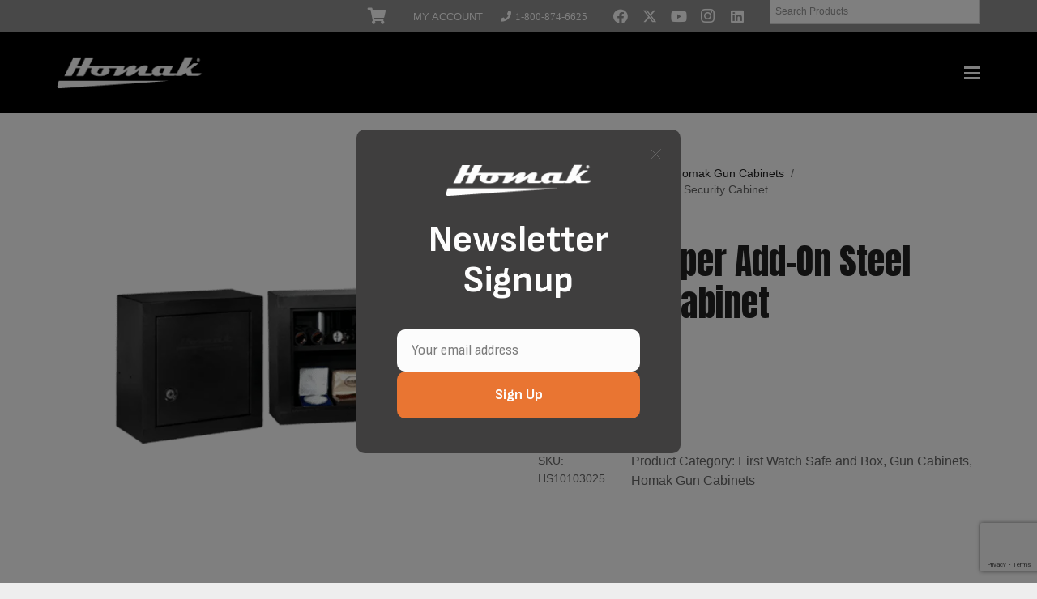

--- FILE ---
content_type: text/html; charset=UTF-8
request_url: https://homak.com/product/homak-upper-add-on-steel-security-cabinet/
body_size: 53699
content:
<!DOCTYPE HTML> <html lang="en-US"> <head><script>if(navigator.userAgent.match(/MSIE|Internet Explorer/i)||navigator.userAgent.match(/Trident\/7\..*?rv:11/i)){let e=document.location.href;if(!e.match(/[?&]nonitro/)){if(e.indexOf("?")==-1){if(e.indexOf("#")==-1){document.location.href=e+"?nonitro=1"}else{document.location.href=e.replace("#","?nonitro=1#")}}else{if(e.indexOf("#")==-1){document.location.href=e+"&nonitro=1"}else{document.location.href=e.replace("#","&nonitro=1#")}}}}</script><link rel="preconnect" href="https://www.google.com" /><link rel="preconnect" href="https://www.googletagmanager.com" /><link rel="preconnect" href="https://cdn-limbl.nitrocdn.com" /><meta charset="UTF-8" /><meta name='robots' content='index, follow, max-image-preview:large, max-snippet:-1, max-video-preview:-1' /><title>Upper Add-On Steel Security Cabinet | Gun Safes | Homak</title><meta name="description" content="This upper add-on steel security cabinet is compatible with 8 and 12 gun cabinets and has a two way locking system with live action locking plate." /><meta property="og:locale" content="en_US" /><meta property="og:type" content="article" /><meta property="og:title" content="Homak Upper Add-On Steel Security Cabinet" /><meta property="og:url" content="https://homak.com/product/homak-upper-add-on-steel-security-cabinet/" /><meta property="og:site_name" content="Homak Manufacturing" /><meta property="article:publisher" content="https://www.facebook.com/homakmanufacturing" /><meta property="article:modified_time" content="2024-07-22T15:05:57+00:00" /><meta property="og:image" content="https://homak.com/wp-content/uploads/2017/08/HS10103025_Add-Ons-1.png" /><meta property="og:image:width" content="1024" /><meta property="og:image:height" content="1024" /><meta property="og:image:type" content="image/png" /><meta name="twitter:card" content="summary_large_image" /><meta name="twitter:site" content="@HomakMfg" /><meta name="twitter:label1" content="Est. reading time" /><meta name="twitter:data1" content="1 minute" /><meta name="viewport" content="width=device-width, initial-scale=1" /><meta name="theme-color" content="#f5f5f5" /><meta name="generator" content="Site Kit by Google 1.170.0" /><meta name="generator" content="Powered by WPBakery Page Builder - drag and drop page builder for WordPress." /><meta name="generator" content="Powered by Slider Revolution 6.7.40 - responsive, Mobile-Friendly Slider Plugin for WordPress with comfortable drag and drop interface." /><meta name="msapplication-TileImage" content="https://homak.com/wp-content/uploads/2017/03/cropped-Homak-H-Icon-270x270.png" /><meta name="google-site-verification" content="yz8CXiFlDdzNGyyZpu6zo-tn1mOmNKuXx_VgFwB6Syg" /><meta name="p:domain_verify" content="41e4472ca31b65bd3248ee0512d2d43f" /><meta name="facebook-domain-verification" content="6odnrqe0cyaplkqubt09psgckh0rev" /><meta name="generator" content="NitroPack" /><link href="https://cdn-limbl.nitrocdn.com/lfebhIZOaaUhWonXCYICGXlRInGomvbs/assets/static/optimized/rev-46899a8/homak.com/externalFontFace/nitro-min-noimport-deb32d5498d43b828300b6d306cb3f9a-stylesheet.css" rel="preload" as="style" onload="this.onload=null; this.rel='stylesheet'; this.setAttribute('onload', this.getAttribute('nitropack-onload') + '; this.setAttribute(\'onload\', \'\');'); this.dispatchEvent(new Event('load'));" /><noscript><link rel="stylesheet" type="text/css" href="https://cdn-limbl.nitrocdn.com/lfebhIZOaaUhWonXCYICGXlRInGomvbs/assets/static/optimized/rev-46899a8/homak.com/externalFontFace/nitro-min-noimport-deb32d5498d43b828300b6d306cb3f9a-stylesheet.css" /></noscript><script>var NPSH,NitroScrollHelper;NPSH=NitroScrollHelper=function(){let e=null;const o=window.sessionStorage.getItem("nitroScrollPos");function t(){let e=JSON.parse(window.sessionStorage.getItem("nitroScrollPos"))||{};if(typeof e!=="object"){e={}}e[document.URL]=window.scrollY;window.sessionStorage.setItem("nitroScrollPos",JSON.stringify(e))}window.addEventListener("scroll",function(){if(e!==null){clearTimeout(e)}e=setTimeout(t,200)},{passive:true});let r={};r.getScrollPos=()=>{if(!o){return 0}const e=JSON.parse(o);return e[document.URL]||0};r.isScrolled=()=>{return r.getScrollPos()>document.documentElement.clientHeight*.5};return r}();</script><script>(function(){var a=false;var e=document.documentElement.classList;var i=navigator.userAgent.toLowerCase();var n=["android","iphone","ipad"];var r=n.length;var o;var d=null;for(var t=0;t<r;t++){o=n[t];if(i.indexOf(o)>-1)d=o;if(e.contains(o)){a=true;e.remove(o)}}if(a&&d){e.add(d);if(d=="iphone"||d=="ipad"){e.add("ios")}}})();</script><script>(function(e){var t=e.prototype;t.after||(t.after=function(){var e,t=arguments,n=t.length,r=0,i=this,a=i.parentNode,o=Node,c=String,u=document;if(a!==null){while(r<n){(e=t[r])instanceof o?(i=i.nextSibling)!==null?a.insertBefore(e,i):a.appendChild(e):a.appendChild(u.createTextNode(c(e)));++r}}})})(Element);var NPh,NitroPackHelper;NPh=NitroPackHelper=function(){var e=document.write;var t=requestAnimationFrame||mozRequestAnimationFrame||webkitRequestAnimationFrame||msRequestAnimationFrame;var n=function(e){setTimeout(e,0)};var r=function(e){var t=e.innerHTML;try{var n=URL.createObjectURL(new Blob([t.replace(/^(?:<!--)?(.*?)(?:-->)?$/gm,"$1")],{type:"text/javascript"}))}catch(e){var n="data:text/javascript;base64,"+btoa(t.replace(/^(?:<!--)?(.*?)(?:-->)?$/gm,"$1"))}return n};var i=function(e,t){if(!e.src){var i=r(e);if(i!==false){e.src=i;e.innerHTML=""}}if(t){n(function(e,t){return function(){e.after(t)}}(t,e))}else{n(function(e){return function(){document.head.appendChild(e)}}(e))}};return{documentWrite:function(t,n){if(t&&t.hasAttribute("nitro-exclude")){return e.call(document,n)}var r=null;if(t.documentWriteContainer){r=t.documentWriteContainer}else{r=document.createElement("span");t.documentWriteContainer=r}var a=null;if(t){if(t.hasAttribute("data-nitro-for-id")){a=document.querySelector('template[data-nitro-marker-id="'+t.getAttribute("data-nitro-for-id")+'"]')}else{a=t}}r.innerHTML+=n;console.log("Injecting document.write");if(a){a.parentNode.insertBefore(r,a)}else{document.body.appendChild(r)}var o=document.createElement("span");o.innerHTML=n;var c=o.querySelectorAll("script");if(c.length){c.forEach(function(e){var t=e.getAttributeNames();var n=document.createElement("script");t.forEach(function(t){n.setAttribute(t,e.getAttribute(t))});n.async=false;if(!e.src&&e.textContent){n.textContent=e.textContent}i(n,a)})}console.log("Injected document.write")},TrustLogo:function(e,t){var n=document.getElementById(e);var r=document.createElement("img");r.src=t;n.parentNode.insertBefore(r,n)},documentReadyState:"loading",ogReadyState:document.readyState,startedScriptLoading:false,loadScriptDelayed:function(e,t,n){setTimeout(function(){var t=t||null;if(typeof e==="script"){var n=document.createElement("script");n.src=e;i(n,t)}else{i(e,t)}},t)}}}();document.write=function(e){NPh.documentWrite(document.currentScript,e)};document.writeln=function(e){NPh.documentWrite(document.currentScript,e+"\n")};window.addEventListener("load",function(){document.querySelectorAll("[nitro-delay-ms]").forEach(function(e){var t=document.createElement("template");t.setAttribute("type","nitro-dynamic-marker");e.after(t);e.remove();e.type="text/javascript";NPh.loadScriptDelayed(e,parseInt(e.getAttribute("nitro-delay-ms")),t)})});</script><style id="nitro-fonts">@font-face{font-family:"Archivo Black";font-style:normal;font-weight:400;font-display:swap;src:url("https://fonts.gstatic.com/s/archivoblack/v23/HTxqL289NzCGg4MzN6KJ7eW6CYKF_jzx13HOvQ.woff2") format("woff2");unicode-range:U+0100-02BA,U+02BD-02C5,U+02C7-02CC,U+02CE-02D7,U+02DD-02FF,U+0304,U+0308,U+0329,U+1D00-1DBF,U+1E00-1E9F,U+1EF2-1EFF,U+2020,U+20A0-20AB,U+20AD-20C0,U+2113,U+2C60-2C7F,U+A720-A7FF}@font-face{font-family:"Archivo Black";font-style:normal;font-weight:400;font-display:swap;src:url("https://fonts.gstatic.com/s/archivoblack/v23/HTxqL289NzCGg4MzN6KJ7eW6CYyF_jzx13E.woff2") format("woff2");unicode-range:U+0000-00FF,U+0131,U+0152-0153,U+02BB-02BC,U+02C6,U+02DA,U+02DC,U+0304,U+0308,U+0329,U+2000-206F,U+20AC,U+2122,U+2191,U+2193,U+2212,U+2215,U+FEFF,U+FFFD}@font-face{font-family:"slick";font-weight:normal;font-style:normal;font-display:swap;src:url("https://cdn-limbl.nitrocdn.com/lfebhIZOaaUhWonXCYICGXlRInGomvbs/assets/static/source/rev-46899a8/homak.com/wp-content/plugins/customer-reviews-woocommerce/fonts/slick.eot");src:url("https://cdn-limbl.nitrocdn.com/lfebhIZOaaUhWonXCYICGXlRInGomvbs/assets/static/source/rev-46899a8/homak.com/wp-content/plugins/customer-reviews-woocommerce/fonts/slick.ttf") format("truetype")}@font-face{font-family:"Defaults";src:url("https://cdn-limbl.nitrocdn.com/lfebhIZOaaUhWonXCYICGXlRInGomvbs/assets/static/source/rev-46899a8/homak.com/wp-content/uploads/smile_fonts/Defaults/86464a0771f79f217e04d7a11832aa24.Defaults.eot");src:url("https://cdn-limbl.nitrocdn.com/lfebhIZOaaUhWonXCYICGXlRInGomvbs/assets/static/source/rev-46899a8/homak.com/wp-content/uploads/smile_fonts/Defaults/86464a0771f79f217e04d7a11832aa24.Defaults.ttf") format("truetype");font-weight:normal;font-style:normal}@font-face{font-family:slick;src:url("https://cdn-limbl.nitrocdn.com/lfebhIZOaaUhWonXCYICGXlRInGomvbs/assets/static/source/rev-46899a8/homak.com/wp-content/plugins/Ultimate_VC_Addons/assets/min-css/./fonts/slick.eot");src:url("https://cdn-limbl.nitrocdn.com/lfebhIZOaaUhWonXCYICGXlRInGomvbs/assets/static/source/rev-46899a8/homak.com/wp-content/plugins/Ultimate_VC_Addons/assets/min-css/./fonts/slick.ttf") format("truetype");font-weight:400;font-style:normal}@font-face{font-display:swap;font-style:normal;font-family:"fontawesome";font-weight:900;src:url("https://cdn-limbl.nitrocdn.com/lfebhIZOaaUhWonXCYICGXlRInGomvbs/assets/static/source/rev-46899a8/homak.com/wp-content/themes/Impreza/fonts/03f5fdde102ae750731035c91042a86c.fa-solid-900.woff2") format("woff2")}@font-face{font-display:swap;font-style:normal;font-family:"fontawesome";font-weight:400;src:url("https://cdn-limbl.nitrocdn.com/lfebhIZOaaUhWonXCYICGXlRInGomvbs/assets/static/source/rev-46899a8/homak.com/wp-content/themes/Impreza/fonts/03f5fdde102ae750731035c91042a86c.fa-regular-400.woff2") format("woff2")}@font-face{font-display:swap;font-style:normal;font-family:"fontawesome";font-weight:300;src:url("https://cdn-limbl.nitrocdn.com/lfebhIZOaaUhWonXCYICGXlRInGomvbs/assets/static/source/rev-46899a8/homak.com/wp-content/themes/Impreza/fonts/03f5fdde102ae750731035c91042a86c.fa-light-300.woff2") format("woff2")}@font-face{font-display:swap;font-style:normal;font-family:"Font Awesome 5 Brands";font-weight:400;src:url("https://cdn-limbl.nitrocdn.com/lfebhIZOaaUhWonXCYICGXlRInGomvbs/assets/static/source/rev-46899a8/homak.com/wp-content/themes/Impreza/fonts/03f5fdde102ae750731035c91042a86c.fa-brands-400.woff2") format("woff2")}</style><style type="text/css" id="nitro-critical-css">button.pswp__button{box-shadow:none !important;background-image:url("https://cdn-limbl.nitrocdn.com/lfebhIZOaaUhWonXCYICGXlRInGomvbs/assets/images/optimized/rev-e992fab/homak.com/wp-content/plugins/woocommerce/assets/css/photoswipe/default-skin/default-skin.png") !important}button.pswp__button.nitro-lazy{background-image:none !important}button.pswp__button,button.pswp__button--arrow--left::before,button.pswp__button--arrow--right::before{background-color:transparent !important}button.pswp__button--arrow--left,button.pswp__button--arrow--right{background-image:none !important}button.pswp__button--arrow--left.nitro-lazy,button.pswp__button--arrow--right.nitro-lazy{background-image:none !important}.pswp{display:none;position:absolute;width:100%;height:100%;left:0;top:0;overflow:hidden;-ms-touch-action:none;touch-action:none;z-index:1500;-webkit-text-size-adjust:100%;-webkit-backface-visibility:hidden;outline:0}.pswp *{-webkit-box-sizing:border-box;box-sizing:border-box}.pswp__bg{position:absolute;left:0;top:0;width:100%;height:100%;background:#000;opacity:0;-webkit-transform:translateZ(0);transform:translateZ(0);-webkit-backface-visibility:hidden;will-change:opacity}.pswp__scroll-wrap{position:absolute;left:0;top:0;width:100%;height:100%;overflow:hidden}.pswp__container{-ms-touch-action:none;touch-action:none;position:absolute;left:0;right:0;top:0;bottom:0}.pswp__container{-webkit-touch-callout:none}.pswp__bg{will-change:opacity}.pswp__container{-webkit-backface-visibility:hidden}.pswp__item{position:absolute;left:0;right:0;top:0;bottom:0;overflow:hidden}.pswp__button{width:44px;height:44px;position:relative;background:0 0;overflow:visible;-webkit-appearance:none;display:block;border:0;padding:0;margin:0;float:left;opacity:.75;-webkit-box-shadow:none;box-shadow:none}.pswp__button::-moz-focus-inner{padding:0;border:0}.pswp__button,.pswp__button--arrow--left:before,.pswp__button--arrow--right:before{background:url("https://cdn-limbl.nitrocdn.com/lfebhIZOaaUhWonXCYICGXlRInGomvbs/assets/images/optimized/rev-e992fab/homak.com/wp-content/plugins/woocommerce/assets/css/photoswipe/default-skin/default-skin.png") 0 0 no-repeat;background-size:264px 88px;width:44px;height:44px}.pswp__button--close{background-position:0 -44px}.pswp__button--share{background-position:-44px -44px}.pswp__button--fs{display:none}.pswp__button--zoom{display:none;background-position:-88px 0}.pswp__button--arrow--left,.pswp__button--arrow--right{background:0 0;top:50%;margin-top:-50px;width:70px;height:100px;position:absolute}.pswp__button--arrow--left{left:0}.pswp__button--arrow--right{right:0}.pswp__button--arrow--left:before,.pswp__button--arrow--right:before{content:"";top:35px;background-color:rgba(0,0,0,.3);height:30px;width:32px;position:absolute}.pswp__button--arrow--left:before{left:6px;background-position:-138px -44px}.pswp__button--arrow--right:before{right:6px;background-position:-94px -44px}.pswp__share-modal{display:block;background:rgba(0,0,0,.5);width:100%;height:100%;top:0;left:0;padding:10px;position:absolute;z-index:1600;opacity:0;-webkit-backface-visibility:hidden;will-change:opacity}.pswp__share-modal--hidden{display:none}.pswp__share-tooltip{z-index:1620;position:absolute;background:#fff;top:56px;border-radius:2px;display:block;width:auto;right:44px;-webkit-box-shadow:0 2px 5px rgba(0,0,0,.25);box-shadow:0 2px 5px rgba(0,0,0,.25);-webkit-transform:translateY(6px);-ms-transform:translateY(6px);transform:translateY(6px);-webkit-backface-visibility:hidden;will-change:transform}.pswp__counter{position:relative;left:0;top:0;height:44px;font-size:13px;line-height:44px;color:#fff;opacity:.75;padding:0 10px;margin-inline-end:auto}.pswp__caption{position:absolute;left:0;bottom:0;width:100%;min-height:44px}.pswp__caption__center{text-align:left;max-width:420px;margin:0 auto;font-size:13px;padding:10px;line-height:20px;color:#ccc}.pswp__preloader{width:44px;height:44px;position:absolute;top:0;left:50%;margin-left:-22px;opacity:0;will-change:opacity;direction:ltr}.pswp__preloader__icn{width:20px;height:20px;margin:12px}@media screen and (max-width:1024px){.pswp__preloader{position:relative;left:auto;top:auto;margin:0;float:right}}.pswp__ui{-webkit-font-smoothing:auto;visibility:visible;opacity:1;z-index:1550}.pswp__top-bar{position:absolute;left:0;top:0;height:44px;width:100%;display:flex;justify-content:flex-end}.pswp__caption,.pswp__top-bar{-webkit-backface-visibility:hidden;will-change:opacity}.pswp__caption,.pswp__top-bar{background-color:rgba(0,0,0,.5)}.pswp__ui--hidden .pswp__button--arrow--left,.pswp__ui--hidden .pswp__button--arrow--right,.pswp__ui--hidden .pswp__caption,.pswp__ui--hidden .pswp__top-bar{opacity:.001}.aws-container .aws-search-form{position:relative;width:100%;float:none !important;display:-webkit-box !important;display:-moz-box !important;display:-ms-flexbox !important;display:-webkit-flex !important;display:flex !important;align-items:stretch;height:44px}.aws-container .aws-search-form *{-moz-box-sizing:border-box;-webkit-box-sizing:border-box;box-sizing:border-box;-moz-hyphens:manual;-webkit-hyphens:manual;hyphens:manual;border-radius:0 !important}.aws-container .aws-search-form .aws-loader,.aws-container .aws-search-form .aws-loader:after{border-radius:50% !important;width:20px;height:20px}.aws-container .aws-search-form .aws-wrapper{flex-grow:1;position:relative;vertical-align:top;padding:0;width:100%;overflow:hidden}.aws-container .aws-search-form .aws-loader{position:absolute;display:none;right:10px;top:50%;z-index:999;margin:-10px 0 0;font-size:10px;text-indent:-9999em;border-top:3px solid #ededed;border-right:3px solid #ededed;border-bottom:3px solid #ededed;border-left:3px solid #555}.aws-container .aws-search-label{position:absolute !important;left:-10000px;top:auto;width:1px;height:1px;overflow:hidden;clip:rect(1px,1px,1px,1px)}.aws-container .aws-search-field{width:100%;max-width:100%;color:#313131;padding:6px;line-height:30px;display:block;font-size:12px;position:relative;z-index:2;-webkit-appearance:none;height:100%;min-height:inherit;margin:0 !important;border:1px solid #d8d8d8;outline:0}.aws-container .aws-search-field::-ms-clear{display:none;width:0;height:0}.aws-container .aws-search-field::-ms-reveal{display:none;width:0;height:0}.aws-container .aws-search-field::-webkit-search-cancel-button,.aws-container .aws-search-field::-webkit-search-decoration,.aws-container .aws-search-field::-webkit-search-results-button,.aws-container .aws-search-field::-webkit-search-results-decoration{display:none}.aws-container .aws-search-form .aws-search-clear{display:none !important;position:absolute;top:0;right:0;z-index:2;color:#757575;height:100%;width:38px;padding:0 0 0 10px;text-align:left}.aws-container .aws-search-form .aws-search-clear span{position:relative;display:block;font-size:24px;line-height:24px;top:50%;margin-top:-12px}.vc_row:after,.vc_row:before{content:" ";display:table}.vc_row:after{clear:both}.vc_column_container{width:100%}.vc_row{margin-left:-15px;margin-right:-15px}.vc_col-sm-12,.vc_col-sm-6,.vc_col-xs-12{box-sizing:border-box;min-height:1px;padding-left:15px;padding-right:15px;position:relative}.vc_col-xs-12{float:left}.vc_col-xs-12{width:100%}@media (min-width:768px){.vc_col-sm-12,.vc_col-sm-6{float:left}.vc_col-sm-12{width:100%}.vc_col-sm-6{width:50%}}.wpb_text_column :last-child,.wpb_text_column p:last-child{margin-bottom:0}.wpb_content_element{margin-bottom:35px}.vc_column-inner:after,.vc_column-inner:before{content:" ";display:table}.vc_column-inner:after{clear:both}.vc_column_container{padding-left:0;padding-right:0}.vc_column_container>.vc_column-inner{box-sizing:border-box;padding-left:15px;padding-right:15px;width:100%}*{box-sizing:border-box}html{-webkit-text-size-adjust:100%}body{margin:0;overflow-x:hidden}[hidden],template{display:none}a{text-decoration:none;background:none}b{font-weight:var(--bold-font-weight,bold)}small{font-size:80%}img{height:auto;max-width:100%}button,input,select,textarea{vertical-align:top;text-transform:none;color:inherit;font:inherit;border:none;margin:0}textarea{overflow:auto;resize:vertical}input:not([type=submit]),select,textarea{outline:none !important}input[type=text],input[type=email],input[type=search],textarea{-webkit-appearance:none}button,[type=submit]{overflow:visible;-webkit-appearance:button}::-moz-focus-inner{border:0}::-webkit-file-upload-button{font:inherit;border:0;outline:0;padding-left:0;background:none}ul{list-style:none;margin:0;padding:0}:-webkit-full-screen-ancestor:not(iframe){animation:none !important}::-moz-placeholder{opacity:.5;color:inherit}::-webkit-input-placeholder{color:inherit;opacity:.5}html,.l-header .widget{font-family:var(--font-family,inherit);font-weight:var(--font-weight,400);font-size:var(--font-size,16px);font-style:var(--font-style,normal);text-transform:var(--text-transform,none);line-height:var(--line-height,28px);letter-spacing:var(--letter-spacing,0)}h1,h2{margin:0;padding-top:1.5rem;color:var(--color-content-heading)}h2:first-child{padding-top:0}p,ul{margin:0 0 1.5rem}ul{list-style-type:disc;margin-left:2.5rem}li{margin:0 0 .5rem}li>ul{margin-bottom:.5rem;margin-top:.5rem}p:last-child,ul:last-child,li:last-child{margin-bottom:0}input:not([type=submit]),textarea,select{font-family:var(--inputs-font-family,inherit);font-size:var(--inputs-font-size,inherit);font-weight:var(--inputs-font-weight,inherit);letter-spacing:var(--inputs-letter-spacing,inherit);text-transform:var(--inputs-text-transform,inherit);border-radius:var(--inputs-border-radius,0px);background:var(--inputs-background,transparent);border-color:var(--inputs-border-color,currentColor);color:var(--inputs-text-color,inherit);box-shadow:var(--inputs-box-shadow,none);border-width:var(--inputs-border-width,1px);border-style:solid;width:100%}input[type=email],input[type=search],input[type=text],select{min-height:var(--inputs-height,2em);line-height:var(--inputs-height,2em);padding:0 var(--inputs-padding,.6em)}select{height:calc(var(--inputs-height,2em) + var(--inputs-border-width,1px) * 2)}textarea{min-height:var(--inputs-height,2em);height:calc(var(--inputs-height,2em) * 3);padding:calc(var(--inputs-height,2em) / 2 + var(--inputs-border-width,1px) - .7em) var(--inputs-padding,.6em)}a:not(:focus-visible),button:not(:focus-visible),input[type=submit]:not(:focus-visible){outline:none}.hidden{display:none !important}.i-cf:after{content:"";display:block;clear:both}a{color:var(--color-content-link)}.l-canvas{margin:0 auto;width:100%;flex-grow:1;background:var(--color-content-bg-grad);color:var(--color-content-text)}@media screen and (min-width:1025px){body:not(.us_iframe){display:flex;flex-direction:column;min-height:100vh}}.l-section,.l-subheader{--margin-inline-stretch:min(var(--site-content-width) / 2 + var(--header-width,0px) / 2 + var(--site-outline-width,0px) - 50vw,var(--padding-inline) * -1);padding-left:var(--padding-inline,2.5rem);padding-right:var(--padding-inline,2.5rem)}.l-section{position:relative;margin:0 auto}.l-section-h{position:relative;margin:0 auto;width:100%;max-width:var(--site-content-width,1200px)}.l-section.width_full{--padding-inline:0px !important}.l-section.width_full>.l-section-h{max-width:none !important}.l-section.height_medium{padding-top:4rem;padding-bottom:4rem}.header_hor .l-header.pos_fixed~.l-main>.l-section:first-of-type>.l-section-h{padding-top:var(--header-height)}.fas,.fab{display:inline-block;line-height:1;font-family:"fontawesome";font-weight:400;font-style:normal;font-variant:normal;text-rendering:auto;-moz-osx-font-smoothing:grayscale;-webkit-font-smoothing:antialiased}.g-breadcrumbs{line-height:1.4}.g-breadcrumbs>*{display:inline-block;vertical-align:top}.g-breadcrumbs-separator{margin:0 .6em}.l-body .vc_row:after,.l-body .vc_row:before,.l-body .vc_column-inner:after,.l-body .vc_column-inner:before{display:none}.l-body .wpb_content_element{margin-bottom:0}.g-cols.wpb_row{margin-bottom:0}.wpb_text_column:not(:last-child){margin-bottom:var(--text-block-margin-bottom,0px)}.rounded_none .w-header-show{border-radius:0 !important}@media (max-width:1024px){.l-section.height_medium{padding-top:2.5rem;padding-bottom:2.5rem}}@media screen and (max-width:600px){p{margin-bottom:1rem}h1,h2{padding-top:1rem}.w-header-show{margin:10px !important}.l-section.height_medium{padding-top:1.5rem;padding-bottom:1.5rem}}.fab,.fas{-moz-osx-font-smoothing:grayscale;-webkit-font-smoothing:antialiased;display:inline-block;font-style:normal;font-variant:normal;text-rendering:auto;line-height:1}.fa-facebook:before{content:""}.fa-instagram:before{content:""}.fa-linkedin:before{content:""}.fa-phone:before{content:""}.fa-shopping-cart:before{content:""}.fa-youtube:before{content:""}input[type=submit]{display:inline-block;vertical-align:top;text-align:center;line-height:1.2;position:relative}input[type=submit]{border-style:solid}.g-cols.via_flex{display:flex;flex-wrap:wrap}.vc_column_container{display:flex;flex-direction:column;position:relative;border-color:var(--color-content-border)}.g-cols.via_flex>div>.vc_column-inner{display:flex;flex-direction:column;flex-grow:1;position:relative;border-color:inherit}.g-cols.via_flex.type_default{margin:0 -1.5rem}.g-cols.via_flex.type_default>div>.vc_column-inner{padding-left:1.5rem;padding-right:1.5rem}.vc_column-inner>.wpb_wrapper{height:auto}.comment-reply-title small{display:inline-block;font-size:.8em;font-weight:normal;margin-left:.3em}.l-header a{color:inherit}.l-subheader-cell{display:flex;align-items:center;flex-grow:1;height:inherit}.l-subheader-cell.at_left{justify-content:flex-start}.header_hor .l-subheader-cell.at_left>*{margin-right:1.4rem}.l-subheader-cell.at_center{justify-content:center}.l-subheader-cell.at_center>*{margin-left:.7rem;margin-right:.7rem}.l-subheader-cell.at_right{justify-content:flex-end}.header_hor .l-subheader-cell.at_right>*{margin-left:1.4rem}.l-subheader-cell:empty{display:none}.header_hor .l-subheader-cell>:only-child{margin-left:0;margin-right:0}.l-header:before{content:"auto";left:-100%;position:absolute;top:-100%;visibility:hidden !important}.w-html{line-height:1.5}.l-header .w-text{line-height:1.5}.l-header .w-text.nowrap{white-space:nowrap}.w-hwrapper{display:flex;align-items:center}.w-hwrapper>:not(:last-child){margin-inline-end:var(--hwrapper-gap,1.2rem)}.w-hwrapper.valign_top{align-items:flex-start}.l-header .w-image{flex-shrink:0}.w-image-h{display:block;height:100%;max-height:inherit;border-radius:inherit;border-color:inherit !important;color:inherit !important}.w-image:not([class*="style_phone"]) .w-image-h{background:inherit}.w-image img{object-fit:cover;vertical-align:top;height:inherit;max-height:inherit;border-radius:inherit}.w-image[class*="ush_image_"] img{width:auto}.w-image-h[href]{position:relative}button::-moz-focus-inner{padding:0;border:0}.w-nav.type_desktop:not(.height_full){line-height:50px}.l-subheader-cell .w-nav{margin-left:0;margin-right:0}.w-nav-list{list-style:none;margin:0}.w-nav-list:not(.level_1){display:none;visibility:hidden}.w-nav.type_desktop.dropdown_shadow_wide .w-nav-list:not(.level_1){box-shadow:var(--box-shadow)}.w-nav.type_desktop .w-nav-list.level_2{text-align:left;position:absolute;left:0;z-index:120;min-width:12rem}.w-nav.type_desktop .w-nav-list.level_3{position:absolute;left:100%;top:0;z-index:121;min-width:12rem}.w-nav.type_desktop .w-nav-list.level_4{position:absolute;left:100%;top:0;z-index:122;min-width:12rem}.w-nav .menu-item{display:block;position:relative;margin:0}.w-nav-anchor{display:block;position:relative}.w-nav.type_desktop .w-nav-anchor.level_1{z-index:1}.w-nav.type_desktop .w-nav-anchor:not(.level_1){line-height:1.5em;padding:.6em 20px;white-space:nowrap}.w-nav-arrow{position:absolute;vertical-align:top;font-weight:normal;line-height:inherit;text-transform:none;text-align:center;outline:0 !important;opacity:0;visibility:hidden}.menu-item-has-children.level_1>a>.w-nav-arrow{visibility:visible}.w-nav-arrow:before{content:"";vertical-align:top;font-family:fontawesome;font-weight:400}.w-nav.type_desktop .w-nav-anchor.level_1 .w-nav-arrow:before{font-size:1.2em;margin-inline-start:.4em}.w-nav.type_desktop .w-nav-list.level_2 .w-nav-arrow:before{content:"";font-size:1.2em}.w-nav.type_desktop .menu-item-has-children>.w-nav-anchor:not(.level_1) .w-nav-arrow{display:block;opacity:1;top:0;inset-inline-end:0;line-height:2.7em;width:2em}.w-nav.type_desktop .menu-item-has-children>.w-nav-anchor:not(.level_1) .w-nav-title{padding-inline-end:2em}.w-nav.type_desktop .hover_underline .w-nav-anchor.level_1{text-decoration:none !important}.w-nav.type_desktop .hover_underline .w-nav-title{position:relative}.header_hor .w-nav.type_desktop>.w-nav-list{display:flex;align-items:center}.header_hor .w-nav.type_desktop>.w-nav-list>.menu-item{flex-shrink:0}.w-nav.type_desktop.dropdown_height .w-nav-list:not(.level_1){display:block;transform-origin:50% 0;transform:scaleY(0) translateZ(0);opacity:0}.header_hor .l-subheader-cell.at_right .w-nav:last-child .w-nav-control{margin-inline-end:-.8rem}.w-nav-control{display:none;align-items:center;line-height:50px;max-height:50px;padding:0 .8rem;color:inherit}.w-nav-icon{font-size:var(--icon-size,20px);position:relative;height:1em;width:1em}.w-nav-icon>div{position:absolute;top:calc(50% - var(--icon-thickness,3px) / 2);height:var(--icon-thickness,3px);width:inherit;border-radius:var(--icon-thickness,3px);background:currentColor}.w-nav-icon>div:before,.w-nav-icon>div:after{content:"";display:block;position:absolute;height:inherit;width:inherit;background:inherit;border-radius:inherit}.w-nav-icon>div:before{top:-.3333em}.w-nav-icon>div:after{top:.3333em}.w-nav-close{display:none;position:absolute;top:0;right:0;text-align:center;font-size:2rem;line-height:2;width:2em;opacity:.5}.w-nav-close:before{content:"";font-family:fontawesome;font-weight:normal;vertical-align:top}.rounded_none .w-nav-icon>div{border-radius:0}@media screen and (max-width:767px){.w-nav-close{font-size:2rem}}@media screen and (max-width:480px){.w-nav-anchor.level_2,.w-nav-anchor.level_3,.w-nav-anchor.level_4{white-space:normal}}.w-post-elm.color_link_inherit a:not(:hover){color:inherit}.w-post-elm.post_title{padding:0}.w-post-elm.style_simple>b{font-weight:inherit}.w-post-elm.display_table{overflow-x:auto}.w-separator{clear:both;overflow:hidden;line-height:0;height:1.5rem}.w-separator:not(.with_content){position:relative}.w-separator.size_small:empty{height:1.5rem}@media (max-width:1024px){.w-separator.size_small:empty{height:1rem}}.w-socials-list{margin:calc(var(--gap,0) * -1)}.w-socials-item{display:inline-block;vertical-align:top;position:relative;padding:var(--gap,0)}.w-socials-item-link{display:block;text-align:center;position:relative;overflow:hidden;line-height:2.5em;width:2.5em;text-decoration:none !important;border-radius:inherit;z-index:0}.w-socials.color_text .w-socials-item-link{color:inherit}.w-socials-item-link-hover{display:none;position:absolute;top:0;left:0;right:0;bottom:0;background:var(--color-content-primary-grad)}.w-socials-item-link i{display:block;line-height:inherit;position:relative}.w-socials-item-popup{display:none;position:absolute;left:50%;bottom:100%;text-align:center;white-space:nowrap;z-index:90;font-size:.9rem;line-height:2.4rem;padding:0 1rem;margin-bottom:7px;border-radius:.25rem;background:#222;color:#fff;opacity:0;visibility:hidden;transform:translate3d(-50%,-1em,0)}.w-socials-item-popup:after{content:"";display:block;position:absolute;left:50%;bottom:-7px;margin-left:-8px;width:0;height:0;border-left:8px solid transparent;border-right:8px solid transparent;border-top:8px solid #222}.l-header .w-socials{line-height:2}.header_hor .l-header .w-socials-list{white-space:nowrap}.l-header .w-socials-item-link{line-height:2em;width:2em}.w-socials-item.facebook .w-socials-item-link-hover{background:#1e77f0}.w-socials-item.instagram .w-socials-item-link-hover{background:#a17357;background:radial-gradient(circle farthest-corner at 35% 100%,#fec564,transparent 50%),radial-gradient(circle farthest-corner at 10% 140%,#feda7e,transparent 50%),radial-gradient(ellipse farthest-corner at 0 -25%,#5258cf,transparent 50%),radial-gradient(ellipse farthest-corner at 20% -50%,#5258cf,transparent 50%),radial-gradient(ellipse farthest-corner at 100% 0,#893dc2,transparent 50%),radial-gradient(ellipse farthest-corner at 60% -20%,#893dc2,transparent 50%),radial-gradient(ellipse farthest-corner at 100% 100%,#d9317a,transparent),linear-gradient(#6559ca,#bc318f 30%,#e42e66 50%,#fa5332 70%,#ffdc80 100%)}.w-socials-item.instagram .w-socials-item-link i{font-size:1.1em}.w-socials-item.linkedin .w-socials-item-link-hover{background:#0077b5}.w-socials-item.twitter .w-socials-item-link-hover{background:#0f1419}.w-socials-item.youtube .w-socials-item-link-hover{background:#f00}.rounded_none .w-socials-item-popup{border-radius:0 !important}.w-tabs-list{position:relative;border-color:var(--color-content-border)}.w-tabs-list-h{display:flex}.w-tabs-item{display:block;flex-shrink:0;position:relative;text-align:center;text-transform:inherit;padding:1em 1.5em;background:none;color:inherit}.w-tabs-sections{position:relative}.w-tabs-section{display:none;border-color:var(--color-content-border)}.w-tabs-section.active{display:block}.w-tabs-section-header{display:none;align-items:center;text-align:inherit;line-height:1.5;padding:1em 1.5em;width:100%;background:transparent}.w-tabs-section:not(.active) .w-tabs-section-header{color:inherit}.w-tabs[style*="--sections-title-size"]>.w-tabs-list,.w-tabs[style*="--sections-title-size"]>div>div>.w-tabs-section-header{font-size:var(--sections-title-size)}.w-tabs[style*="--sections-title-size"]>div>div>.w-tabs-section-header>.w-tabs-section-title{font-size:inherit}.w-tabs-section-title{line-height:inherit;white-space:normal;margin-bottom:0 !important;padding:0 !important;color:inherit;margin-inline-end:.6em}.w-tabs-section-control{flex-shrink:0;line-height:1em;height:1em;width:1em;text-align:center;transform:rotate(0deg)}.w-tabs-section.active>.w-tabs-section-header .w-tabs-section-control{transform:rotate(180deg)}.w-tabs-section-content{padding-top:3rem}.w-tabs-section-content-h{margin:0 auto;max-width:var(--site-content-width,1200px)}.w-tabs-section.active:not(.has_text_color)>.w-tabs-section-header{color:var(--color-content-primary)}.w-tabs-sections.icon_chevron>div>.w-tabs-section-header .w-tabs-section-control:before,.w-tabs-sections.icon_chevron>div>.w-tabs-section-header .w-tabs-section-control:after{content:"";position:absolute;top:20%;height:60%;width:.15em;background:currentColor;border-radius:1px}.w-tabs-sections.icon_chevron>div>.w-tabs-section-header .w-tabs-section-control:before{left:.262em;transform:rotate(-45deg)}.w-tabs-sections.icon_chevron>div>.w-tabs-section-header .w-tabs-section-control:after{right:.262em;transform:rotate(45deg)}.w-tabs-sections.cpos_right>div>.w-tabs-section-header .w-tabs-section-control{margin-inline-start:auto}.w-tabs.style_default>.w-tabs-list{background:var(--color-content-bg-alt-grad);color:var(--color-content-text)}.w-tabs.style_default>.w-tabs-list .w-tabs-item{border-style:solid;border-color:transparent;color:inherit}.w-tabs.style_default.layout_hor>.w-tabs-list .w-tabs-item{border-width:2px 0 0}.w-tabs.style_default>.w-tabs-list .w-tabs-item.active{background:var(--color-content-bg-grad);color:var(--color-content-primary);border-color:currentColor}.rounded_none .w-tabs-section-control:before,.rounded_none .w-tabs-section-control:after,.rounded_none .w-tabs-section-content{border-radius:0 !important}.w-text{padding:0}.w-text i{display:inline-block;vertical-align:top;line-height:inherit}.w-text:not(.no_text).icon_atleft i{margin-inline-end:.4em}.widget{margin-bottom:2rem}.widget:last-child{margin-bottom:0 !important}:root{--tec-font-family-sans-serif:inherit}.woocommerce-notices-wrapper:empty{display:none}.w-cart{position:relative}.w-cart-link{display:block;text-align:center;border-radius:inherit}.w-cart.height_full .w-cart-link{outline-offset:calc(-1 * var(--focus-outline-width,2px))}.w-cart-icon{display:inline-block;position:relative;line-height:2.2;width:2.2em}.w-cart-icon i{vertical-align:top;line-height:inherit}.w-cart-quantity{position:absolute;right:0;font-weight:bold;font-size:11px;padding:0 4px;line-height:20px;min-width:20px;border-radius:2rem}.w-cart.empty .w-cart-quantity{transform:scale(0)}.w-cart-notification{display:none;position:absolute;z-index:121;font-size:.9rem;text-align:left;line-height:1.4rem;padding:1rem 1.5rem;width:20rem;background:rgba(0,0,0,.8);color:#ccc}.l-subheader-cell.at_right .w-cart-notification{right:0}.w-cart-notification .product-name{color:#fff}.w-cart-content{display:none;position:absolute;z-index:120;font-size:1rem;text-align:left;padding:2rem;width:20rem;box-shadow:var(--box-shadow);background:var(--color-content-bg-grad);color:var(--color-content-text)}.l-subheader-cell.at_right .w-cart.layout_dropdown .w-cart-content{right:0}.w-cart-content .widget_shopping_cart{padding:0;margin:0;background:none}.w-cart.dropdown_height .w-cart-content,.w-cart.dropdown_height .w-cart-notification{display:block;transform-origin:50% 0;transform:scaleY(0) translateZ(0);opacity:0}.woocommerce .clear{clear:both}p.product_field{margin-bottom:0}.woocommerce-product-gallery{position:relative}.woocommerce-product-gallery img{display:block;width:100%}@media (min-width:768px){.woocommerce-product-gallery.type_slider.thumbpos_left{padding-inline-start:calc(var(--gallery-thumb-width) + var(--gallery-thumb-gap,0px))}}.woocommerce-product-details__short-description{margin-bottom:1.5rem}.woocommerce .stock{font-weight:bold;color:#4c0}.woocommerce .out-of-stock{color:red}.woocommerce .product_meta{font-size:.9rem;line-height:1.4rem}.woocommerce .product_meta>span{padding-right:.3rem}.w-post-elm.attributes.display_table{display:table;width:100%}.w-post-elm.attributes.display_table>div{display:table-row}.w-post-elm.attributes.display_table>div>*{display:table-cell;vertical-align:top;padding:.6rem 1rem;border-bottom:1px solid var(--color-content-border)}.w-post-elm.attributes.display_table>div>*:first-child{font-weight:bold;padding-left:0;padding-right:0;max-width:200px}.w-post-elm.attributes.display_table>div:last-child>*{border:none}.woocommerce-Reviews-title{font-family:var(--h4-font-family,inherit);font-weight:var(--h4-font-weight,inherit);font-size:var(--h4-font-size,inherit);font-style:var(--h4-font-style,inherit);line-height:var(--h4-line-height,1.4);letter-spacing:var(--h4-letter-spacing,inherit);text-transform:var(--h4-text-transform,inherit);margin-bottom:var(--h4-margin-bottom,1.5rem)}.woocommerce-noreviews{margin-bottom:1rem !important}.woocommerce .comment-respond{padding:2rem;box-shadow:var(--box-shadow);background:var(--color-content-bg-grad);color:var(--color-content-text)}.woocommerce .comment-respond .comment-reply-title{display:block;margin-bottom:1rem}.woocommerce p.form-submit{margin-bottom:0}.woocommerce p.comment-form-comment{clear:both}@media screen and (max-width:600px){.woocommerce .comment-respond{padding:1rem 1.5rem}}@media screen and (max-width:480px){.w-cart{position:static}.w-cart-content,.w-cart-notification{--padding-inline:1.5rem;width:100vw}.w-post-elm.attributes.display_table{display:block}.w-post-elm.attributes.display_table>div>*{display:block;padding:0;border:none;max-width:none !important}}:root{--color-header-middle-bg:#000;--color-header-middle-bg-grad:#000;--color-header-middle-text:#fff;--color-header-middle-text-hover:#ec7835;--color-header-transparent-bg:transparent;--color-header-transparent-bg-grad:transparent;--color-header-transparent-text:#fff;--color-header-transparent-text-hover:#ec7835;--color-chrome-toolbar:#f5f5f5;--color-header-top-bg:#919191;--color-header-top-bg-grad:#919191;--color-header-top-text:#fff;--color-header-top-text-hover:#fff;--color-header-top-transparent-bg:rgba(0,0,0,.2);--color-header-top-transparent-bg-grad:rgba(0,0,0,.2);--color-header-top-transparent-text:rgba(255,255,255,.66);--color-header-top-transparent-text-hover:#fff;--color-content-bg:#fff;--color-content-bg-grad:#fff;--color-content-bg-alt:#fff;--color-content-bg-alt-grad:#fff;--color-content-border:#e8e8e8;--color-content-heading:#333;--color-content-heading-grad:#333;--color-content-text:#666;--color-content-link:#222;--color-content-link-hover:#ec7835;--color-content-primary:#ec7835;--color-content-primary-grad:#ec7835;--color-content-secondary:#914a20;--color-content-secondary-grad:#914a20;--color-content-faded:#999;--color-content-overlay:rgba(0,0,0,.75);--color-content-overlay-grad:rgba(0,0,0,.75);--color-alt-content-bg:#fff;--color-alt-content-bg-grad:#fff;--color-alt-content-bg-alt:#fff;--color-alt-content-bg-alt-grad:#fff;--color-alt-content-border:#ddd;--color-alt-content-heading:#333;--color-alt-content-heading-grad:#333;--color-alt-content-text:#666;--color-alt-content-link:#fc0;--color-alt-content-link-hover:#7049ba;--color-alt-content-primary:#e6660b;--color-alt-content-primary-grad:#e6660b;--color-alt-content-secondary:#7049ba;--color-alt-content-secondary-grad:#7049ba;--color-alt-content-faded:#999;--color-alt-content-overlay:#ec7835;--color-alt-content-overlay-grad:#ec7835;--color-footer-bg:#222;--color-footer-bg-grad:#222;--color-footer-bg-alt:#1a1a1a;--color-footer-bg-alt-grad:#1a1a1a;--color-footer-border:#333;--color-footer-text:#ccc;--color-footer-link:#999;--color-footer-link-hover:#fff;--color-subfooter-bg:#1a1a1a;--color-subfooter-bg-grad:#1a1a1a;--color-subfooter-bg-alt:#222;--color-subfooter-bg-alt-grad:#222;--color-subfooter-border:#282828;--color-subfooter-heading:#ccc;--color-subfooter-heading-grad:#ccc;--color-subfooter-text:#ccc;--color-subfooter-link:#ccc;--color-subfooter-link-hover:#fff;--color-content-primary-faded:rgba(236,120,53,.15);--box-shadow:0 5px 15px rgba(0,0,0,.15);--box-shadow-up:0 -5px 15px rgba(0,0,0,.15);--site-canvas-width:1300px;--site-content-width:1140px;--site-sidebar-width:27.66;--text-block-margin-bottom:1.5rem;--focus-outline-width:2px}:root{--font-family:Arial,Helvetica,sans-serif;--font-size:16px;--line-height:24px;--font-weight:400;--bold-font-weight:700;--text-transform:none;--font-style:normal;--letter-spacing:0em;--h1-font-family:Anton,sans-serif;--h1-font-size:50px;--h1-line-height:1.4;--h1-font-weight:400;--h1-bold-font-weight:700;--h1-text-transform:none;--h1-font-style:normal;--h1-letter-spacing:0em;--h1-margin-bottom:1.5rem;--h2-font-family:var(--h1-font-family);--h2-font-size:34px;--h2-line-height:1.4;--h2-font-weight:var(--h1-font-weight);--h2-bold-font-weight:var(--h1-bold-font-weight);--h2-text-transform:var(--h1-text-transform);--h2-font-style:var(--h1-font-style);--h2-letter-spacing:0em;--h2-margin-bottom:1.5rem;--h3-font-family:var(--h1-font-family);--h3-font-size:28px;--h3-line-height:1.4;--h3-font-weight:var(--h1-font-weight);--h3-bold-font-weight:var(--h1-bold-font-weight);--h3-text-transform:var(--h1-text-transform);--h3-font-style:var(--h1-font-style);--h3-letter-spacing:0em;--h3-margin-bottom:1.5rem;--h4-font-family:var(--h1-font-family);--h4-font-size:24px;--h4-line-height:1.4;--h4-font-weight:var(--h1-font-weight);--h4-bold-font-weight:var(--h1-bold-font-weight);--h4-text-transform:var(--h1-text-transform);--h4-font-style:var(--h1-font-style);--h4-letter-spacing:0em;--h4-margin-bottom:1.5rem;--h5-font-family:var(--h1-font-family);--h5-font-size:20px;--h5-line-height:1.4;--h5-font-weight:var(--h1-font-weight);--h5-bold-font-weight:var(--h1-bold-font-weight);--h5-text-transform:var(--h1-text-transform);--h5-font-style:var(--h1-font-style);--h5-letter-spacing:0em;--h5-margin-bottom:1.5rem;--h6-font-family:var(--h1-font-family);--h6-font-size:18px;--h6-line-height:1.4;--h6-font-weight:var(--h1-font-weight);--h6-bold-font-weight:var(--h1-bold-font-weight);--h6-text-transform:var(--h1-text-transform);--h6-font-style:var(--h1-font-style);--h6-letter-spacing:0em;--h6-margin-bottom:1.5rem}@media (max-width:767px){:root{--line-height:28px;--h1-font-size:30px;--h2-font-size:26px;--h3-font-size:24px;--h4-font-size:22px}}h1{font-family:var(--h1-font-family,inherit);font-weight:var(--h1-font-weight,inherit);font-size:var(--h1-font-size,inherit);font-style:var(--h1-font-style,inherit);line-height:var(--h1-line-height,1.4);letter-spacing:var(--h1-letter-spacing,inherit);text-transform:var(--h1-text-transform,inherit);margin-bottom:var(--h1-margin-bottom,1.5rem)}h2{font-family:var(--h2-font-family,inherit);font-weight:var(--h2-font-weight,inherit);font-size:var(--h2-font-size,inherit);font-style:var(--h2-font-style,inherit);line-height:var(--h2-line-height,1.4);letter-spacing:var(--h2-letter-spacing,inherit);text-transform:var(--h2-text-transform,inherit);margin-bottom:var(--h2-margin-bottom,1.5rem)}body{background:#eee}@media (max-width:767px){.g-cols.type_default>div[class*="vc_col-xs-"]{margin-top:1rem;margin-bottom:1rem}.g-cols>div:not([class*="vc_col-xs-"]){width:100%;margin:0 0 1.5rem}.g-cols:not(.reversed)>div:last-child{margin-bottom:0}.vc_col-xs-12{width:100%}}@media (min-width:768px){.vc_col-sm-6{width:50%}.vc_col-sm-12{width:100%}}@media (max-width:767px){.l-canvas{overflow:hidden}.g-cols.stacking_default.via_flex>div:not([class*="vc_col-xs"]){width:100%;margin:0 0 1.5rem}.g-cols.stacking_default.via_flex:not(.reversed)>div:last-child{margin-bottom:0}}:focus-visible{outline-width:var(--focus-outline-width,2px);outline-style:solid;outline-offset:2px;outline-color:var(--color-content-primary)}.w-header-show{background:rgba(0,0,0,.3)}input[type=submit]:not(.w-btn){font-family:var(--font-family);font-style:normal;text-transform:uppercase;font-size:inherit;line-height:1.2 !important;font-weight:700;letter-spacing:0em;padding:.8em 1.8em;border-radius:.3em;--btn-height:calc(1.2em + 2 * .8em);background:#ec7835;border-color:transparent;border-image:none;color:#fff !important}input[type=submit]:not(.w-btn){border-width:2px}:root{--inputs-font-family:inherit;--inputs-font-size:1rem;--inputs-font-weight:400;--inputs-letter-spacing:0em;--inputs-text-transform:none;--inputs-height:2.8rem;--inputs-padding:.8rem;--inputs-checkbox-size:1.5em;--inputs-border-width:0px;--inputs-border-radius:0rem;--inputs-background:var(--color-content-bg-alt);--inputs-border-color:var(--color-content-border);--inputs-text-color:var(--color-content-text);--inputs-box-shadow:0px 1px 0px 0px rgba(0,0,0,.08) inset;--inputs-focus-background:var(--color-content-bg-alt);--inputs-focus-border-color:var(--color-content-border);--inputs-focus-text-color:var(--color-content-text);--inputs-focus-box-shadow:0px 0px 0px 2px var(--color-content-primary)}.color_footer-bottom input:not([type=submit]){background:var(--color-footer-bg-alt-grad)}.color_footer-bottom input:not([type=submit]){border-color:var(--color-footer-border)}.color_footer-bottom input:not([type=submit]){color:inherit}.fa-phone:before{content:""}.fa-shopping-cart:before{content:""}.woocommerce-product-gallery{--gallery-main-ratio:auto;--gallery-thumb-ratio:auto;--gallery-columns:1;--gallery-gap:1.5rem;--gallery-thumb-columns:8;--gallery-thumb-gap:1px;--gallery-thumb-width:3rem}.l-subheader.at_top{border-bottom:1px solid #fff}.aws-container .aws-search-field{height:32px;padding:0px 10px 0px 6px;line-height:30px}.aws-container{width:260px !important}.w-cart-quantity{background-color:#ec7835 !important}.woocommerce-product-gallery img{margin-left:auto;margin-right:auto;background:#fff;max-height:700px;width:auto}.product_tag-free-shipping .post_title:before{display:block;content:"Free Shipping";background-color:#1db500;color:#fff;padding:.5rem 1rem;border-radius:5px;text-transform:uppercase;font-weight:700;line-height:normal;font-size:14px;font-family:sans-serif;width:110px;text-align:center;margin-bottom:10px}.wpb_column,.wpb_row{position:relative}.vc_row,.wpb_column,.wpb_row{position:relative}.fas{font-family:"fontawesome";font-weight:900}.fab{font-family:"Font Awesome 5 Brands";font-weight:400}.l-subheader.at_top{background:var(--color-header-top-bg);color:var(--color-header-top-text)}.l-subheader.at_middle{background:var(--color-header-middle-bg);color:var(--color-header-middle-text)}@media (min-width:902px){.l-subheader.at_bottom{display:none}.l-header{position:relative;z-index:111}.l-subheader{margin:0 auto}.l-subheader.width_full{padding-left:1.5rem;padding-right:1.5rem}.l-subheader-h{display:flex;align-items:center;position:relative;margin:0 auto;max-width:var(--site-content-width,1200px);height:inherit}.w-header-show{display:none}.l-header.pos_fixed{position:fixed;left:var(--site-outline-width,0);right:var(--site-outline-width,0)}.l-subheader.width_full .l-subheader-h{max-width:none !important}.header_hor .l-subheader-cell>.w-cart{margin-left:0;margin-right:0}:root{--header-height:140px;--header-sticky-height:120px}.l-header:before{content:"140"}.l-subheader.at_top{line-height:40px;height:40px;overflow:visible;visibility:visible}.l-subheader.at_middle{line-height:100px;height:100px;overflow:visible;visibility:visible}.l-subheader.at_bottom{line-height:40px;height:40px;overflow:visible;visibility:visible}.l-subheader.at_bottom .l-subheader-cell.at_left,.l-subheader.at_bottom .l-subheader-cell.at_right{display:flex;flex-basis:100px}}@media (min-width:1025px) and (max-width:901px){.l-subheader.at_bottom{display:none}.l-header{position:relative;z-index:111}.l-subheader{margin:0 auto}.l-subheader.width_full{padding-left:1.5rem;padding-right:1.5rem}.l-subheader-h{display:flex;align-items:center;position:relative;margin:0 auto;max-width:var(--site-content-width,1200px);height:inherit}.w-header-show{display:none}.l-header.pos_fixed{position:fixed;left:var(--site-outline-width,0);right:var(--site-outline-width,0)}.l-subheader.width_full .l-subheader-h{max-width:none !important}.header_hor .l-subheader-cell>.w-cart{margin-left:0;margin-right:0}:root{--header-height:140px;--header-sticky-height:120px}.l-header:before{content:"140"}.l-subheader.at_top{line-height:40px;height:40px;overflow:visible;visibility:visible}.l-subheader.at_middle{line-height:100px;height:100px;overflow:visible;visibility:visible}.l-subheader.at_bottom{line-height:40px;height:40px;overflow:visible;visibility:visible}.l-subheader.at_bottom .l-subheader-cell.at_left,.l-subheader.at_bottom .l-subheader-cell.at_right{display:flex;flex-basis:100px}}@media (min-width:768px) and (max-width:1024px){.hidden_for_tablets{display:none !important}.l-subheader.at_bottom{display:none}.l-header{position:relative;z-index:111}.l-subheader{margin:0 auto}.l-subheader.width_full{padding-left:1.5rem;padding-right:1.5rem}.l-subheader-h{display:flex;align-items:center;position:relative;margin:0 auto;max-width:var(--site-content-width,1200px);height:inherit}.w-header-show{display:none}.l-header.pos_fixed{position:fixed;left:var(--site-outline-width,0);right:var(--site-outline-width,0)}.l-subheader.width_full .l-subheader-h{max-width:none !important}.header_hor .l-subheader-cell>.w-cart{margin-left:0;margin-right:0}:root{--header-height:116px;--header-sticky-height:86px}.l-header:before{content:"116"}.l-subheader.at_top{line-height:36px;height:36px;overflow:visible;visibility:visible}.l-subheader.at_middle{line-height:80px;height:80px;overflow:visible;visibility:visible}.l-subheader.at_bottom{line-height:50px;height:50px;overflow:visible;visibility:visible}}@media (max-width:767px){.hidden_for_mobiles{display:none !important}.l-subheader.at_bottom{display:none}.l-header{position:relative;z-index:111}.l-subheader{margin:0 auto}.l-subheader.width_full{padding-left:1.5rem;padding-right:1.5rem}.l-subheader-h{display:flex;align-items:center;position:relative;margin:0 auto;max-width:var(--site-content-width,1200px);height:inherit}.w-header-show{display:none}.l-header.pos_fixed{position:fixed;left:var(--site-outline-width,0);right:var(--site-outline-width,0)}.l-subheader.width_full .l-subheader-h{max-width:none !important}.header_hor .l-subheader-cell>.w-cart{margin-left:0;margin-right:0}:root{--header-height:86px;--header-sticky-height:86px}.l-header:before{content:"86"}.l-subheader.at_top{line-height:36px;height:36px;overflow:visible;visibility:visible}.l-subheader.at_middle{line-height:50px;height:50px;overflow:visible;visibility:visible}.l-subheader.at_bottom{line-height:70px;height:70px;overflow:visible;visibility:visible}}@media (min-width:902px){.ush_image_2{height:40px !important}}@media (min-width:1025px) and (max-width:901px){.ush_image_2{height:30px !important}}@media (min-width:768px) and (max-width:1024px){.ush_image_2{height:30px !important}}@media (max-width:767px){.ush_image_2{height:20px !important}}.header_hor .ush_menu_1.type_desktop .menu-item.level_1>a:not(.w-btn){padding-left:12px;padding-right:12px}.ush_menu_1.type_desktop .menu-item:not(.level_1){font-size:15px}@media (min-width:902px){.ush_menu_1 .w-nav-icon{--icon-size:20px;--icon-size-int:20}}@media (min-width:1025px) and (max-width:901px){.ush_menu_1 .w-nav-icon{--icon-size:32px;--icon-size-int:32}}@media (min-width:768px) and (max-width:1024px){.ush_menu_1 .w-nav-icon{--icon-size:20px;--icon-size-int:20}}@media (max-width:767px){.ush_menu_1 .w-nav-icon{--icon-size:20px;--icon-size-int:20}}@media screen and (max-width:1359px){.w-nav.ush_menu_1>.w-nav-list.level_1{display:none}.ush_menu_1 .w-nav-control{display:flex}}.ush_menu_1 .w-nav-list:not(.level_1){background:#fff;color:#666}@media (min-width:902px){.ush_cart_1 .w-cart-link{font-size:20px}}@media (min-width:1025px) and (max-width:901px){.ush_cart_1 .w-cart-link{font-size:24px}}@media (min-width:768px) and (max-width:1024px){.ush_cart_1 .w-cart-link{font-size:20px}}@media (max-width:767px){.ush_cart_1 .w-cart-link{font-size:20px}}.ush_menu_1{font-family:Archivo Black !important;font-size:14px !important;font-weight:400 !important}.ush_text_2{font-family:regular !important;font-size:13px !important}.ush_socials_1{font-size:18px !important}.ush_text_1{font-size:13px !important}.ush_text_5{color:#000 !important;text-align:center !important}@media (min-width:768px) and (max-width:1024px){.ush_text_2{font-size:13px !important}.ush_socials_1{font-size:18px !important}.ush_text_1{font-size:13px !important}}@media (max-width:767px){.ush_text_2{font-size:13px !important}.ush_socials_1{font-size:18px !important}.ush_text_1{font-size:13px !important}}.us_custom_c674ec96{margin-bottom:.6rem !important;font-size:.9rem !important}.us_custom_b40abead{color:#222 !important;font-size:44px !important;line-height:1.2 !important;font-weight:400 !important;margin-bottom:20px !important}.us_custom_8922f7f4{color:#222 !important;font-family:var(--font-family) !important;font-weight:600 !important;font-size:26px !important;line-height:22px !important}.us_custom_090aafef{margin-top:20px !important;margin-bottom:10px !important}.us_custom_b4198c51{font-size:1.2rem !important}.us_custom_cf362e21{margin-top:60px !important}.us_custom_8ce6306d{border-radius:0px !important;border-top-width:4px !important;border-color:#f69250 !important}@media (min-width:1025px) and (max-width:1280px){.us_custom_b40abead{color:#222 !important;font-size:44px !important;line-height:1.2 !important;font-weight:400 !important}}@media (min-width:768px) and (max-width:1024px){.us_custom_b40abead{color:#222 !important;font-size:34px !important;line-height:1.2 !important;font-weight:400 !important}}@media (max-width:767px){.us_custom_b40abead{color:#222 !important;font-size:24px !important;line-height:1.2 !important;font-weight:400 !important}}:root{--wp--preset--aspect-ratio--square:1;--wp--preset--aspect-ratio--4-3:4/3;--wp--preset--aspect-ratio--3-4:3/4;--wp--preset--aspect-ratio--3-2:3/2;--wp--preset--aspect-ratio--2-3:2/3;--wp--preset--aspect-ratio--16-9:16/9;--wp--preset--aspect-ratio--9-16:9/16;--wp--preset--color--black:#000;--wp--preset--color--cyan-bluish-gray:#abb8c3;--wp--preset--color--white:#fff;--wp--preset--color--pale-pink:#f78da7;--wp--preset--color--vivid-red:#cf2e2e;--wp--preset--color--luminous-vivid-orange:#ff6900;--wp--preset--color--luminous-vivid-amber:#fcb900;--wp--preset--color--light-green-cyan:#7bdcb5;--wp--preset--color--vivid-green-cyan:#00d084;--wp--preset--color--pale-cyan-blue:#8ed1fc;--wp--preset--color--vivid-cyan-blue:#0693e3;--wp--preset--color--vivid-purple:#9b51e0;--wp--preset--gradient--vivid-cyan-blue-to-vivid-purple:linear-gradient(135deg,#0693e3 0%,#9b51e0 100%);--wp--preset--gradient--light-green-cyan-to-vivid-green-cyan:linear-gradient(135deg,#7adcb4 0%,#00d082 100%);--wp--preset--gradient--luminous-vivid-amber-to-luminous-vivid-orange:linear-gradient(135deg,#fcb900 0%,#ff6900 100%);--wp--preset--gradient--luminous-vivid-orange-to-vivid-red:linear-gradient(135deg,#ff6900 0%,#cf2e2e 100%);--wp--preset--gradient--very-light-gray-to-cyan-bluish-gray:linear-gradient(135deg,#eee 0%,#a9b8c3 100%);--wp--preset--gradient--cool-to-warm-spectrum:linear-gradient(135deg,#4aeadc 0%,#9778d1 20%,#cf2aba 40%,#ee2c82 60%,#fb6962 80%,#fef84c 100%);--wp--preset--gradient--blush-light-purple:linear-gradient(135deg,#ffceec 0%,#9896f0 100%);--wp--preset--gradient--blush-bordeaux:linear-gradient(135deg,#fecda5 0%,#fe2d2d 50%,#6b003e 100%);--wp--preset--gradient--luminous-dusk:linear-gradient(135deg,#ffcb70 0%,#c751c0 50%,#4158d0 100%);--wp--preset--gradient--pale-ocean:linear-gradient(135deg,#fff5cb 0%,#b6e3d4 50%,#33a7b5 100%);--wp--preset--gradient--electric-grass:linear-gradient(135deg,#caf880 0%,#71ce7e 100%);--wp--preset--gradient--midnight:linear-gradient(135deg,#020381 0%,#2874fc 100%);--wp--preset--font-size--small:13px;--wp--preset--font-size--medium:20px;--wp--preset--font-size--large:36px;--wp--preset--font-size--x-large:42px;--wp--preset--spacing--20:.44rem;--wp--preset--spacing--30:.67rem;--wp--preset--spacing--40:1rem;--wp--preset--spacing--50:1.5rem;--wp--preset--spacing--60:2.25rem;--wp--preset--spacing--70:3.38rem;--wp--preset--spacing--80:5.06rem;--wp--preset--shadow--natural:6px 6px 9px rgba(0,0,0,.2);--wp--preset--shadow--deep:12px 12px 50px rgba(0,0,0,.4);--wp--preset--shadow--sharp:6px 6px 0px rgba(0,0,0,.2);--wp--preset--shadow--outlined:6px 6px 0px -3px #fff,6px 6px #000;--wp--preset--shadow--crisp:6px 6px 0px #000}.woocommerce-product-gallery{opacity:inherit !important}.w-tabs-section-content{padding:0}#mc_embed_signup input{border:1px solid #abb0b2;-webkit-border-radius:3px;-moz-border-radius:3px;border-radius:3px}#mc_embed_signup div.response{margin:1em 0;padding:1em .5em .5em 0;font-weight:bold;float:left;top:-1.5em;z-index:1;width:80%}#mc_embed_signup #mce-error-response{display:none}#mc_embed_signup #mce-success-response{color:#529214;display:none}:where(section h1),:where(article h1),:where(nav h1),:where(aside h1){font-size:2em}</style>    <template data-nitro-marker-id="google_gtagjs-js-consent-mode-data-layer"></template>     <link rel="canonical" href="https://homak.com/product/homak-upper-add-on-steel-security-cabinet/" />                <script type="application/ld+json" class="yoast-schema-graph">{"@context":"https://schema.org","@graph":[{"@type":"WebPage","@id":"https://homak.com/product/homak-upper-add-on-steel-security-cabinet/","url":"https://homak.com/product/homak-upper-add-on-steel-security-cabinet/","name":"Upper Add-On Steel Security Cabinet | Gun Safes | Homak","isPartOf":{"@id":"https://homak.com/#website"},"primaryImageOfPage":{"@id":"https://homak.com/product/homak-upper-add-on-steel-security-cabinet/#primaryimage"},"image":{"@id":"https://homak.com/product/homak-upper-add-on-steel-security-cabinet/#primaryimage"},"thumbnailUrl":"https://homak.com/wp-content/uploads/2017/08/HS10103025_Add-Ons-1.png","datePublished":"2017-08-30T22:23:42+00:00","dateModified":"2024-07-22T15:05:57+00:00","description":"This upper add-on steel security cabinet is compatible with 8 and 12 gun cabinets and has a two way locking system with live action locking plate.","breadcrumb":{"@id":"https://homak.com/product/homak-upper-add-on-steel-security-cabinet/#breadcrumb"},"inLanguage":"en-US","potentialAction":[{"@type":"ReadAction","target":["https://homak.com/product/homak-upper-add-on-steel-security-cabinet/"]}]},{"@type":"ImageObject","inLanguage":"en-US","@id":"https://homak.com/product/homak-upper-add-on-steel-security-cabinet/#primaryimage","url":"https://homak.com/wp-content/uploads/2017/08/HS10103025_Add-Ons-1.png","contentUrl":"https://homak.com/wp-content/uploads/2017/08/HS10103025_Add-Ons-1.png","width":1024,"height":1024},{"@type":"BreadcrumbList","@id":"https://homak.com/product/homak-upper-add-on-steel-security-cabinet/#breadcrumb","itemListElement":[{"@type":"ListItem","position":1,"name":"Home","item":"https://homak.com/"},{"@type":"ListItem","position":2,"name":"Products","item":"https://homak.com/products/"},{"@type":"ListItem","position":3,"name":"Homak Upper Add-On Steel Security Cabinet"}]},{"@type":"WebSite","@id":"https://homak.com/#website","url":"https://homak.com/","name":"Homak Manufacturing","description":"Globally Known &amp; Professionally Trusted Since 1947","publisher":{"@id":"https://homak.com/#organization"},"potentialAction":[{"@type":"SearchAction","target":{"@type":"EntryPoint","urlTemplate":"https://homak.com/?s={search_term_string}"},"query-input":{"@type":"PropertyValueSpecification","valueRequired":true,"valueName":"search_term_string"}}],"inLanguage":"en-US"},{"@type":"Organization","@id":"https://homak.com/#organization","name":"Homak Manufacturing","url":"https://homak.com/","logo":{"@type":"ImageObject","inLanguage":"en-US","@id":"https://homak.com/#/schema/logo/image/","url":"https://homak.com/wp-content/uploads/2017/03/cropped-Homak-H-Icon.png","contentUrl":"https://homak.com/wp-content/uploads/2017/03/cropped-Homak-H-Icon.png","width":512,"height":512,"caption":"Homak Manufacturing"},"image":{"@id":"https://homak.com/#/schema/logo/image/"},"sameAs":["https://www.facebook.com/homakmanufacturing","https://x.com/HomakMfg","https://www.youtube.com/channel/UCyezi_JT12EmSYs8EJkVMiA","https://instagram.com/homakmfg/","https://www.linkedin.com/company/homak-manufacturing/posts/?feedView=all"]}]}</script>  <link rel='dns-prefetch' href='//www.googletagmanager.com' /> <link rel='dns-prefetch' href='//cdn.paytomorrow.com' /> <link rel='dns-prefetch' href='//capi-automation.s3.us-east-2.amazonaws.com' /> <link rel='dns-prefetch' href='//fonts.googleapis.com' /> <link rel="alternate" title="oEmbed (JSON)" type="application/json+oembed" href="https://homak.com/wp-json/oembed/1.0/embed?url=https%3A%2F%2Fhomak.com%2Fproduct%2Fhomak-upper-add-on-steel-security-cabinet%2F" /> <link rel="alternate" title="oEmbed (XML)" type="text/xml+oembed" href="https://homak.com/wp-json/oembed/1.0/embed?url=https%3A%2F%2Fhomak.com%2Fproduct%2Fhomak-upper-add-on-steel-security-cabinet%2F&#038;format=xml" />                      <template data-nitro-marker-id="woocommerce-google-analytics-integration-gtag-js-after"></template> <template data-nitro-marker-id="jquery-core-js"></template> <template data-nitro-marker-id="lity-js-js"></template> <template data-nitro-marker-id="jquery.validate.min-js"></template> <template data-nitro-marker-id="additional-methods-js"></template> <template data-nitro-marker-id="PayTomorrow-js"></template> <template data-nitro-marker-id="mpe-startup-js-extra"></template> <template data-nitro-marker-id="mpe-startup-js"></template> <template data-nitro-marker-id="jquery-ui-core-js"></template> <template data-nitro-marker-id="wc-jquery-blockui-js"></template> <template data-nitro-marker-id="wc-add-to-cart-js-extra"></template> <template data-nitro-marker-id="wc-add-to-cart-js"></template> <template data-nitro-marker-id="wc-zoom-js"></template> <template data-nitro-marker-id="wc-flexslider-js"></template> <template data-nitro-marker-id="wc-photoswipe-js"></template> <template data-nitro-marker-id="wc-photoswipe-ui-default-js"></template> <template data-nitro-marker-id="wc-single-product-js-extra"></template> <template data-nitro-marker-id="wc-single-product-js"></template> <template data-nitro-marker-id="wc-js-cookie-js"></template> <template data-nitro-marker-id="enhanced-ecommerce-google-analytics-js-extra"></template> <template data-nitro-marker-id="enhanced-ecommerce-google-analytics-js"></template> <template data-nitro-marker-id="enhanced-ecommerce-google-analytics-js-after"></template>    <template data-nitro-marker-id="google_gtagjs-js"></template> <template data-nitro-marker-id="google_gtagjs-js-after"></template> <template data-nitro-marker-id="ultimate-vc-addons-script-js"></template> <template data-nitro-marker-id="ultimate-vc-addons-row-bg-js"></template> <template data-nitro-marker-id="ff00fbcda0728f170a4958ea3ace9052-1"></template><link rel="https://api.w.org/" href="https://homak.com/wp-json/" /><link rel="alternate" title="JSON" type="application/json" href="https://homak.com/wp-json/wp/v2/product/4877" /><link rel="EditURI" type="application/rsd+xml" title="RSD" href="https://homak.com/xmlrpc.php?rsd" /> <link rel='shortlink' href='https://homak.com/?p=4877' />   <template data-nitro-marker-id="9d29296e459fe3a66c608bdf7d28b629-1"></template>  <template data-nitro-marker-id="7bda523e764c092a94b3b470f446ac27-1"></template> <template data-nitro-marker-id="us_add_no_touch"></template> <template data-nitro-marker-id="us_color_scheme_switch_class"></template> <noscript><style>.woocommerce-product-gallery{ opacity: 1 !important; }</style></noscript> <template data-nitro-marker-id="b0c35922f649fd39859673410c05ed52-1"></template> <template data-nitro-marker-id="b0c35922f649fd39859673410c05ed52-2"></template> <template data-nitro-marker-id="e5b34b0ddab65a81e567f6319e509924-1"></template>  <template data-nitro-marker-id="d22bb4e123921afa076f199b4a5d6048-1"></template>  <template data-nitro-marker-id="96b3a23d51ec78fe109ca7def2a39cea-1"></template> <template data-nitro-marker-id="b0c35922f649fd39859673410c05ed52-3"></template> <template data-nitro-marker-id="b0c35922f649fd39859673410c05ed52-4"></template> <template data-nitro-marker-id="780b8d9a5dba800cea4f235455245a2f-1"></template>  <template data-nitro-marker-id="d6d7e8f68ece536c6b7200526bbf6390-1"></template>    <link rel="icon" sizes="32x32" href="https://cdn-limbl.nitrocdn.com/lfebhIZOaaUhWonXCYICGXlRInGomvbs/assets/images/optimized/rev-e992fab/homak.com/wp-content/uploads/2017/03/cropped-Homak-H-Icon-32x32.png" /> <link rel="icon" sizes="192x192" href="https://cdn-limbl.nitrocdn.com/lfebhIZOaaUhWonXCYICGXlRInGomvbs/assets/images/optimized/rev-e992fab/homak.com/wp-content/uploads/2017/03/cropped-Homak-H-Icon-192x192.png" /> <link rel="apple-touch-icon" href="https://cdn-limbl.nitrocdn.com/lfebhIZOaaUhWonXCYICGXlRInGomvbs/assets/images/optimized/rev-e992fab/homak.com/wp-content/uploads/2017/03/cropped-Homak-H-Icon-180x180.png" />  <template data-nitro-marker-id="7c0071ac6bd71be367d08c92f2ab3910-1"></template>  <noscript><style> .wpb_animate_when_almost_visible { opacity: 1; }</style></noscript>       <template data-nitro-marker-id="2a59386ee9235dacd0343e53ecb96e50-1"></template>  <template data-nitro-marker-id="a977a4b5262b009cbb7688aec3c2beee-1"></template>   <template data-nitro-marker-id="fc95aa57574eeb44db8fefd3eccc3344-1"></template> <template data-nitro-marker-id="4a3daa1bdae444f0a111fc235501ef12-1"></template> <template data-nitro-marker-id="e0125fbc5500daa7150d3cdefc9436a1-1"></template>  <template data-nitro-marker-id="36be4433404bb6bae688c65f1f2d86c5-1"></template> <template data-nitro-marker-id="1cd46ba0687b81e1f3624bf6cfbda623-1"></template>  <template data-nitro-marker-id="e49b69ef5d61f39bcef5c4359bee1cf0-1"></template>   <template data-nitro-marker-id="36be4433404bb6bae688c65f1f2d86c5-2"></template> <template data-nitro-marker-id="1cd46ba0687b81e1f3624bf6cfbda623-2"></template>  <template data-nitro-marker-id="mcjs"></template>      <script nitro-exclude>window.IS_NITROPACK=!0;window.NITROPACK_STATE='FRESH';</script><style>.woocommerce-product-gallery{opacity:1 !important}.woocommerce-product-gallery > figure > div:nth-child(n+2),.woocommerce-product-gallery__wrapper > div:nth-child(n+2){display:none}.woocommerce-product-gallery > div:not([style*="height"]) > figure{width:100% !important}</style><style>.nitro-cover{visibility:hidden!important;}</style><script nitro-exclude>window.nitro_lazySizesConfig=window.nitro_lazySizesConfig||{};window.nitro_lazySizesConfig.lazyClass="nitro-lazy";nitro_lazySizesConfig.srcAttr="nitro-lazy-src";nitro_lazySizesConfig.srcsetAttr="nitro-lazy-srcset";nitro_lazySizesConfig.expand=10;nitro_lazySizesConfig.expFactor=1;nitro_lazySizesConfig.hFac=1;nitro_lazySizesConfig.loadMode=1;nitro_lazySizesConfig.ricTimeout=50;nitro_lazySizesConfig.loadHidden=true;(function(){let t=null;let e=false;let a=false;let i=window.scrollY;let r=Date.now();function n(){window.removeEventListener("scroll",n);window.nitro_lazySizesConfig.expand=300}function o(t){let e=t.timeStamp-r;let a=Math.abs(i-window.scrollY)/e;let n=Math.max(a*200,300);r=t.timeStamp;i=window.scrollY;window.nitro_lazySizesConfig.expand=n}window.addEventListener("scroll",o,{passive:true});window.addEventListener("NitroStylesLoaded",function(){e=true});window.addEventListener("load",function(){a=true});document.addEventListener("lazybeforeunveil",function(t){let e=false;let a=t.target.getAttribute("nitro-lazy-mask");if(a){let i="url("+a+")";t.target.style.maskImage=i;t.target.style.webkitMaskImage=i;e=true}let i=t.target.getAttribute("nitro-lazy-bg");if(i){let a=t.target.style.backgroundImage.replace("[data-uri]",i.replace(/\(/g,"%28").replace(/\)/g,"%29"));if(a===t.target.style.backgroundImage){a="url("+i.replace(/\(/g,"%28").replace(/\)/g,"%29")+")"}t.target.style.backgroundImage=a;e=true}if(t.target.tagName=="VIDEO"){if(t.target.hasAttribute("nitro-lazy-poster")){t.target.setAttribute("poster",t.target.getAttribute("nitro-lazy-poster"))}else if(!t.target.hasAttribute("poster")){t.target.setAttribute("preload","metadata")}e=true}let r=t.target.getAttribute("data-nitro-fragment-id");if(r){if(!window.loadNitroFragment(r,"lazy")){t.preventDefault();return false}}if(t.target.classList.contains("av-animated-generic")){t.target.classList.add("avia_start_animation","avia_start_delayed_animation");e=true}if(!e){let e=t.target.tagName.toLowerCase();if(e!=="img"&&e!=="iframe"){t.target.querySelectorAll("img[nitro-lazy-src],img[nitro-lazy-srcset]").forEach(function(t){t.classList.add("nitro-lazy")})}}})})();</script><script id="nitro-lazyloader">(function(e,t){if(typeof module=="object"&&module.exports){module.exports=lazySizes}else{e.lazySizes=t(e,e.document,Date)}})(window,function e(e,t,r){"use strict";if(!e.IntersectionObserver||!t.getElementsByClassName||!e.MutationObserver){return}var i,n;var a=t.documentElement;var s=e.HTMLPictureElement;var o="addEventListener";var l="getAttribute";var c=e[o].bind(e);var u=e.setTimeout;var f=e.requestAnimationFrame||u;var d=e.requestIdleCallback||u;var v=/^picture$/i;var m=["load","error","lazyincluded","_lazyloaded"];var g=Array.prototype.forEach;var p=function(e,t){return e.classList.contains(t)};var z=function(e,t){e.classList.add(t)};var h=function(e,t){e.classList.remove(t)};var y=function(e,t,r){var i=r?o:"removeEventListener";if(r){y(e,t)}m.forEach(function(r){e[i](r,t)})};var b=function(e,r,n,a,s){var o=t.createEvent("CustomEvent");if(!n){n={}}n.instance=i;o.initCustomEvent(r,!a,!s,n);e.dispatchEvent(o);return o};var C=function(t,r){var i;if(!s&&(i=e.picturefill||n.pf)){i({reevaluate:true,elements:[t]})}else if(r&&r.src){t.src=r.src}};var w=function(e,t){return(getComputedStyle(e,null)||{})[t]};var E=function(e,t,r){r=r||e.offsetWidth;while(r<n.minSize&&t&&!e._lazysizesWidth){r=t.offsetWidth;t=t.parentNode}return r};var A=function(){var e,r;var i=[];var n=function(){var t;e=true;r=false;while(i.length){t=i.shift();t[0].apply(t[1],t[2])}e=false};return function(a){if(e){a.apply(this,arguments)}else{i.push([a,this,arguments]);if(!r){r=true;(t.hidden?u:f)(n)}}}}();var x=function(e,t){return t?function(){A(e)}:function(){var t=this;var r=arguments;A(function(){e.apply(t,r)})}};var L=function(e){var t;var i=0;var a=n.throttleDelay;var s=n.ricTimeout;var o=function(){t=false;i=r.now();e()};var l=d&&s>49?function(){d(o,{timeout:s});if(s!==n.ricTimeout){s=n.ricTimeout}}:x(function(){u(o)},true);return function(e){var n;if(e=e===true){s=33}if(t){return}t=true;n=a-(r.now()-i);if(n<0){n=0}if(e||n<9){l()}else{u(l,n)}}};var T=function(e){var t,i;var n=99;var a=function(){t=null;e()};var s=function(){var e=r.now()-i;if(e<n){u(s,n-e)}else{(d||a)(a)}};return function(){i=r.now();if(!t){t=u(s,n)}}};var _=function(){var i,s;var o,f,d,m;var E;var T=new Set;var _=new Map;var M=/^img$/i;var R=/^iframe$/i;var W="onscroll"in e&&!/glebot/.test(navigator.userAgent);var O=0;var S=0;var F=function(e){O--;if(S){S--}if(e&&e.target){y(e.target,F)}if(!e||O<0||!e.target){O=0;S=0}if(G.length&&O-S<1&&O<3){u(function(){while(G.length&&O-S<1&&O<4){J({target:G.shift()})}})}};var I=function(e){if(E==null){E=w(t.body,"visibility")=="hidden"}return E||!(w(e.parentNode,"visibility")=="hidden"&&w(e,"visibility")=="hidden")};var P=function(e){z(e.target,n.loadedClass);h(e.target,n.loadingClass);h(e.target,n.lazyClass);y(e.target,D)};var B=x(P);var D=function(e){B({target:e.target})};var $=function(e,t){try{e.contentWindow.location.replace(t)}catch(r){e.src=t}};var k=function(e){var t;var r=e[l](n.srcsetAttr);if(t=n.customMedia[e[l]("data-media")||e[l]("media")]){e.setAttribute("media",t)}if(r){e.setAttribute("srcset",r)}};var q=x(function(e,t,r,i,a){var s,o,c,f,m,p;if(!(m=b(e,"lazybeforeunveil",t)).defaultPrevented){if(i){if(r){z(e,n.autosizesClass)}else{e.setAttribute("sizes",i)}}o=e[l](n.srcsetAttr);s=e[l](n.srcAttr);if(a){c=e.parentNode;f=c&&v.test(c.nodeName||"")}p=t.firesLoad||"src"in e&&(o||s||f);m={target:e};if(p){y(e,F,true);clearTimeout(d);d=u(F,2500);z(e,n.loadingClass);y(e,D,true)}if(f){g.call(c.getElementsByTagName("source"),k)}if(o){e.setAttribute("srcset",o)}else if(s&&!f){if(R.test(e.nodeName)){$(e,s)}else{e.src=s}}if(o||f){C(e,{src:s})}}A(function(){if(e._lazyRace){delete e._lazyRace}if(!p||e.complete){if(p){F(m)}else{O--}P(m)}})});var H=function(e){if(n.isPaused)return;var t,r;var a=M.test(e.nodeName);var o=a&&(e[l](n.sizesAttr)||e[l]("sizes"));var c=o=="auto";if(c&&a&&(e.src||e.srcset)&&!e.complete&&!p(e,n.errorClass)){return}t=b(e,"lazyunveilread").detail;if(c){N.updateElem(e,true,e.offsetWidth)}O++;if((r=G.indexOf(e))!=-1){G.splice(r,1)}_.delete(e);T.delete(e);i.unobserve(e);s.unobserve(e);q(e,t,c,o,a)};var j=function(e){var t,r;for(t=0,r=e.length;t<r;t++){if(e[t].isIntersecting===false){continue}H(e[t].target)}};var G=[];var J=function(e,r){var i,n,a,s;for(n=0,a=e.length;n<a;n++){if(r&&e[n].boundingClientRect.width>0&&e[n].boundingClientRect.height>0){_.set(e[n].target,{rect:e[n].boundingClientRect,scrollTop:t.documentElement.scrollTop,scrollLeft:t.documentElement.scrollLeft})}if(e[n].boundingClientRect.bottom<=0&&e[n].boundingClientRect.right<=0&&e[n].boundingClientRect.left<=0&&e[n].boundingClientRect.top<=0){continue}if(!e[n].isIntersecting){continue}s=e[n].target;if(O-S<1&&O<4){S++;H(s)}else if((i=G.indexOf(s))==-1){G.push(s)}else{G.splice(i,1)}}};var K=function(){var e,t;for(e=0,t=o.length;e<t;e++){if(!o[e]._lazyAdd&&!o[e].classList.contains(n.loadedClass)){o[e]._lazyAdd=true;i.observe(o[e]);s.observe(o[e]);T.add(o[e]);if(!W){H(o[e])}}}};var Q=function(){if(n.isPaused)return;if(_.size===0)return;const r=t.documentElement.scrollTop;const i=t.documentElement.scrollLeft;E=null;const a=r+e.innerHeight+n.expand;const s=i+e.innerWidth+n.expand*n.hFac;const o=r-n.expand;const l=(i-n.expand)*n.hFac;for(let e of _){const[t,r]=e;const i=r.rect.top+r.scrollTop;const n=r.rect.bottom+r.scrollTop;const c=r.rect.left+r.scrollLeft;const u=r.rect.right+r.scrollLeft;if(n>=o&&i<=a&&u>=l&&c<=s&&I(t)){H(t)}}};return{_:function(){m=r.now();o=t.getElementsByClassName(n.lazyClass);i=new IntersectionObserver(j);s=new IntersectionObserver(J,{rootMargin:n.expand+"px "+n.expand*n.hFac+"px"});const e=new ResizeObserver(e=>{if(T.size===0)return;s.disconnect();s=new IntersectionObserver(J,{rootMargin:n.expand+"px "+n.expand*n.hFac+"px"});_=new Map;for(let e of T){s.observe(e)}});e.observe(t.documentElement);c("scroll",L(Q),true);new MutationObserver(K).observe(a,{childList:true,subtree:true,attributes:true});K()},unveil:H}}();var N=function(){var e;var r=x(function(e,t,r,i){var n,a,s;e._lazysizesWidth=i;i+="px";e.setAttribute("sizes",i);if(v.test(t.nodeName||"")){n=t.getElementsByTagName("source");for(a=0,s=n.length;a<s;a++){n[a].setAttribute("sizes",i)}}if(!r.detail.dataAttr){C(e,r.detail)}});var i=function(e,t,i){var n;var a=e.parentNode;if(a){i=E(e,a,i);n=b(e,"lazybeforesizes",{width:i,dataAttr:!!t});if(!n.defaultPrevented){i=n.detail.width;if(i&&i!==e._lazysizesWidth){r(e,a,n,i)}}}};var a=function(){var t;var r=e.length;if(r){t=0;for(;t<r;t++){i(e[t])}}};var s=T(a);return{_:function(){e=t.getElementsByClassName(n.autosizesClass);c("resize",s)},checkElems:s,updateElem:i}}();var M=function(){if(!M.i){M.i=true;N._();_._()}};(function(){var t;var r={lazyClass:"lazyload",lazyWaitClass:"lazyloadwait",loadedClass:"lazyloaded",loadingClass:"lazyloading",preloadClass:"lazypreload",errorClass:"lazyerror",autosizesClass:"lazyautosizes",srcAttr:"data-src",srcsetAttr:"data-srcset",sizesAttr:"data-sizes",minSize:40,customMedia:{},init:true,hFac:.8,loadMode:2,expand:400,ricTimeout:0,throttleDelay:125,isPaused:false};n=e.nitro_lazySizesConfig||e.nitro_lazysizesConfig||{};for(t in r){if(!(t in n)){n[t]=r[t]}}u(function(){if(n.init){M()}})})();i={cfg:n,autoSizer:N,loader:_,init:M,uP:C,aC:z,rC:h,hC:p,fire:b,gW:E,rAF:A};return i});</script><script nitro-exclude>(function(){var t={childList:false,attributes:true,subtree:false,attributeFilter:["src"],attributeOldValue:true};var e=null;var r=[];function n(t){let n=r.indexOf(t);if(n>-1){r.splice(n,1);e.disconnect();a()}t.src=t.getAttribute("nitro-og-src");t.parentNode.querySelector(".nitro-removable-overlay")?.remove()}function i(){if(!e){e=new MutationObserver(function(t,e){t.forEach(t=>{if(t.type=="attributes"&&t.attributeName=="src"){let r=t.target;let n=r.getAttribute("nitro-og-src");let i=r.src;if(i!=n&&t.oldValue!==null){e.disconnect();let o=i.replace(t.oldValue,"");if(i.indexOf("data:")===0&&["?","&"].indexOf(o.substr(0,1))>-1){if(n.indexOf("?")>-1){r.setAttribute("nitro-og-src",n+"&"+o.substr(1))}else{r.setAttribute("nitro-og-src",n+"?"+o.substr(1))}}r.src=t.oldValue;a()}}})})}return e}function o(e){i().observe(e,t)}function a(){r.forEach(o)}window.addEventListener("message",function(t){if(t.data.action&&t.data.action==="playBtnClicked"){var e=document.getElementsByTagName("iframe");for(var r=0;r<e.length;r++){if(t.source===e[r].contentWindow){n(e[r])}}}});document.addEventListener("DOMContentLoaded",function(){document.querySelectorAll("iframe[nitro-og-src]").forEach(t=>{r.push(t)});a()})})();</script><style id='wp-img-auto-sizes-contain-inline-css'>img:is([sizes=auto i],[sizes^="auto," i]){contain-intrinsic-size:3000px 1500px}</style><link href="https://cdn-limbl.nitrocdn.com/lfebhIZOaaUhWonXCYICGXlRInGomvbs/assets/static/optimized/rev-46899a8/homak.com/combinedCss/nitro-min-noimport-40bc8ac10761ea0937bad88a85277ac9-stylesheet.css" rel="preload" as="style" onload="this.onload=null; this.rel='stylesheet'; this.setAttribute('onload', this.getAttribute('nitropack-onload') + '; this.setAttribute(\'onload\', \'\');'); this.dispatchEvent(new Event('load'));" /><noscript><link rel="stylesheet" type="text/css" href="https://cdn-limbl.nitrocdn.com/lfebhIZOaaUhWonXCYICGXlRInGomvbs/assets/static/optimized/rev-46899a8/homak.com/combinedCss/nitro-min-noimport-40bc8ac10761ea0937bad88a85277ac9-stylesheet.css" /></noscript><style id='woocommerce-inline-inline-css'>.woocommerce form .form-row .required{visibility:visible}</style><link href="https://cdn-limbl.nitrocdn.com/lfebhIZOaaUhWonXCYICGXlRInGomvbs/assets/static/optimized/rev-46899a8/homak.com/combinedCss/nitro-min-noimport-b719fee37fa284908d19134d51820d16-stylesheet.css" rel="preload" as="style" onload="this.onload=null; this.rel='stylesheet'; this.setAttribute('onload', this.getAttribute('nitropack-onload') + '; this.setAttribute(\'onload\', \'\');'); this.dispatchEvent(new Event('load'));" /><noscript><link rel="stylesheet" type="text/css" href="https://cdn-limbl.nitrocdn.com/lfebhIZOaaUhWonXCYICGXlRInGomvbs/assets/static/optimized/rev-46899a8/homak.com/combinedCss/nitro-min-noimport-b719fee37fa284908d19134d51820d16-stylesheet.css" /></noscript><style>.alg-product-input-fields-table textarea{overflow:hidden}.alg-product-input-fields-table,.alg-product-input-fields-table tr,.alg-product-input-fields-table td{border:none !important}</style><style id="wp-custom-css">.mimic_header{text-align:center;font-size:3rem;font-weight:bold;color:#333;font-family:var(--font-h1);padding-top:20px;padding-bottom:20px}</style><style id="us-icon-fonts">.fas{font-family:"fontawesome";font-weight:900}.far{font-family:"fontawesome";font-weight:400}.fal{font-family:"fontawesome";font-weight:300}.fad{font-family:"Font Awesome 5 Duotone";font-weight:900}.fad{position:relative}.fad:before{position:absolute}.fad:after{opacity:.4}.fab{font-family:"Font Awesome 5 Brands";font-weight:400}.material-icons{font-family:"Material Icons";font-weight:400}</style><style id="us-current-header-css">.l-subheader.at_top,.l-subheader.at_top .w-dropdown-list,.l-subheader.at_top .type_mobile .w-nav-list.level_1{background:var(--color-header-top-bg);color:var(--color-header-top-text)}.no-touch .l-subheader.at_top a:hover,.no-touch .l-header.bg_transparent .l-subheader.at_top .w-dropdown.opened a:hover{color:var(--color-header-top-text-hover)}.l-header.bg_transparent:not(.sticky) .l-subheader.at_top{background:var(--color-header-top-transparent-bg);color:var(--color-header-top-transparent-text)}.no-touch .l-header.bg_transparent:not(.sticky) .at_top .w-cart-link:hover,.no-touch .l-header.bg_transparent:not(.sticky) .at_top .w-text a:hover,.no-touch .l-header.bg_transparent:not(.sticky) .at_top .w-html a:hover,.no-touch .l-header.bg_transparent:not(.sticky) .at_top .w-nav>a:hover,.no-touch .l-header.bg_transparent:not(.sticky) .at_top .w-menu a:hover,.no-touch .l-header.bg_transparent:not(.sticky) .at_top .w-search>a:hover,.no-touch .l-header.bg_transparent:not(.sticky) .at_top .w-socials.shape_none.color_text a:hover,.no-touch .l-header.bg_transparent:not(.sticky) .at_top .w-socials.shape_none.color_link a:hover,.no-touch .l-header.bg_transparent:not(.sticky) .at_top .w-dropdown a:hover,.no-touch .l-header.bg_transparent:not(.sticky) .at_top .type_desktop .menu-item.level_1.opened>a,.no-touch .l-header.bg_transparent:not(.sticky) .at_top .type_desktop .menu-item.level_1:hover>a{color:var(--color-content-primary)}.l-subheader.at_middle,.l-subheader.at_middle .w-dropdown-list,.l-subheader.at_middle .type_mobile .w-nav-list.level_1{background:var(--color-header-middle-bg);color:var(--color-header-middle-text)}.no-touch .l-subheader.at_middle a:hover,.no-touch .l-header.bg_transparent .l-subheader.at_middle .w-dropdown.opened a:hover{color:var(--color-header-middle-text-hover)}.l-header.bg_transparent:not(.sticky) .l-subheader.at_middle{background:var(--color-header-transparent-bg);color:var(--color-header-transparent-text)}.no-touch .l-header.bg_transparent:not(.sticky) .at_middle .w-cart-link:hover,.no-touch .l-header.bg_transparent:not(.sticky) .at_middle .w-text a:hover,.no-touch .l-header.bg_transparent:not(.sticky) .at_middle .w-html a:hover,.no-touch .l-header.bg_transparent:not(.sticky) .at_middle .w-nav>a:hover,.no-touch .l-header.bg_transparent:not(.sticky) .at_middle .w-menu a:hover,.no-touch .l-header.bg_transparent:not(.sticky) .at_middle .w-search>a:hover,.no-touch .l-header.bg_transparent:not(.sticky) .at_middle .w-socials.shape_none.color_text a:hover,.no-touch .l-header.bg_transparent:not(.sticky) .at_middle .w-socials.shape_none.color_link a:hover,.no-touch .l-header.bg_transparent:not(.sticky) .at_middle .w-dropdown a:hover,.no-touch .l-header.bg_transparent:not(.sticky) .at_middle .type_desktop .menu-item.level_1.opened>a,.no-touch .l-header.bg_transparent:not(.sticky) .at_middle .type_desktop .menu-item.level_1:hover>a{color:var(--color-header-transparent-text-hover)}.header_ver .l-header{background:var(--color-header-middle-bg);color:var(--color-header-middle-text)}@media (min-width:902px){.hidden_for_default{display:none !important}.l-subheader.at_bottom{display:none}.l-header{position:relative;z-index:111}.l-subheader{margin:0 auto}.l-subheader.width_full{padding-left:1.5rem;padding-right:1.5rem}.l-subheader-h{display:flex;align-items:center;position:relative;margin:0 auto;max-width:var(--site-content-width,1200px);height:inherit}.w-header-show{display:none}.l-header.pos_fixed{position:fixed;left:var(--site-outline-width,0);right:var(--site-outline-width,0)}.l-header.pos_fixed:not(.notransition) .l-subheader{transition-property:transform,background,box-shadow,line-height,height,visibility;transition-duration:.3s;transition-timing-function:cubic-bezier(.78,.13,.15,.86)}.headerinpos_bottom.sticky_first_section .l-header.pos_fixed{position:fixed !important}.header_hor .l-header.sticky_auto_hide{transition:margin .3s cubic-bezier(.78,.13,.15,.86) .1s}.header_hor .l-header.sticky_auto_hide.down{margin-top:calc(-1.1 * var(--header-sticky-height,0px))}.l-header.bg_transparent:not(.sticky) .l-subheader{box-shadow:none !important;background:none}.l-header.bg_transparent~.l-main .l-section.width_full.height_auto:first-of-type>.l-section-h{padding-top:0 !important;padding-bottom:0 !important}.l-header.pos_static.bg_transparent{position:absolute;left:var(--site-outline-width,0);right:var(--site-outline-width,0)}.l-subheader.width_full .l-subheader-h{max-width:none !important}.l-header.shadow_thin .l-subheader.at_middle,.l-header.shadow_thin .l-subheader.at_bottom{box-shadow:0 1px 0 rgba(0,0,0,.08)}.l-header.shadow_wide .l-subheader.at_middle,.l-header.shadow_wide .l-subheader.at_bottom{box-shadow:0 3px 5px -1px rgba(0,0,0,.1),0 2px 1px -1px rgba(0,0,0,.05)}.header_hor .l-subheader-cell>.w-cart{margin-left:0;margin-right:0}:root{--header-height:140px;--header-sticky-height:120px}.l-header:before{content:"140"}.l-header.sticky:before{content:"120"}.l-subheader.at_top{line-height:40px;height:40px;overflow:visible;visibility:visible}.l-header.sticky .l-subheader.at_top{line-height:40px;height:40px;overflow:visible;visibility:visible}.l-subheader.at_middle{line-height:100px;height:100px;overflow:visible;visibility:visible}.l-header.sticky .l-subheader.at_middle{line-height:80px;height:80px;overflow:visible;visibility:visible}.l-subheader.at_bottom{line-height:40px;height:40px;overflow:visible;visibility:visible}.l-header.sticky .l-subheader.at_bottom{line-height:0px;height:0px;overflow:hidden;visibility:hidden}.l-subheader.at_bottom .l-subheader-cell.at_left,.l-subheader.at_bottom .l-subheader-cell.at_right{display:flex;flex-basis:100px}.headerinpos_above .l-header.pos_fixed{overflow:hidden;transition:transform .3s;transform:translate3d(0,-100%,0)}.headerinpos_above .l-header.pos_fixed.sticky{overflow:visible;transform:none}.headerinpos_above .l-header.pos_fixed~.l-section>.l-section-h,.headerinpos_above .l-header.pos_fixed~.l-main .l-section:first-of-type>.l-section-h{padding-top:0 !important}.headerinpos_below .l-header.pos_fixed:not(.sticky){position:absolute;top:100%}.headerinpos_below .l-header.pos_fixed~.l-main>.l-section:first-of-type>.l-section-h{padding-top:0 !important}.headerinpos_below .l-header.pos_fixed~.l-main .l-section.full_height:nth-of-type(2){min-height:100vh}.headerinpos_below .l-header.pos_fixed~.l-main>.l-section:nth-of-type(2)>.l-section-h{padding-top:var(--header-height)}.headerinpos_bottom .l-header.pos_fixed:not(.sticky){position:absolute;top:100vh}.headerinpos_bottom .l-header.pos_fixed~.l-main>.l-section:first-of-type>.l-section-h{padding-top:0 !important}.headerinpos_bottom .l-header.pos_fixed~.l-main>.l-section:first-of-type>.l-section-h{padding-bottom:var(--header-height)}.headerinpos_bottom .l-header.pos_fixed.bg_transparent~.l-main .l-section.valign_center:not(.height_auto):first-of-type>.l-section-h{top:calc(var(--header-height) / 2)}.headerinpos_bottom .l-header.pos_fixed:not(.sticky) .w-cart.layout_dropdown .w-cart-content,.headerinpos_bottom .l-header.pos_fixed:not(.sticky) .w-nav.type_desktop .w-nav-list.level_2{bottom:100%;transform-origin:0 100%}.headerinpos_bottom .l-header.pos_fixed:not(.sticky) .w-nav.type_mobile.m_layout_dropdown .w-nav-list.level_1{top:auto;bottom:100%;box-shadow:var(--box-shadow-up)}.headerinpos_bottom .l-header.pos_fixed:not(.sticky) .w-nav.type_desktop .w-nav-list.level_3,.headerinpos_bottom .l-header.pos_fixed:not(.sticky) .w-nav.type_desktop .w-nav-list.level_4{top:auto;bottom:0;transform-origin:0 100%}.headerinpos_bottom .l-header.pos_fixed:not(.sticky) .w-dropdown-list{top:auto;bottom:-.4em;padding-top:.4em;padding-bottom:2.4em}.admin-bar .l-header.pos_static.bg_solid~.l-main .l-section.full_height:first-of-type{min-height:calc(100vh - var(--header-height) - 32px)}.admin-bar .l-header.pos_fixed:not(.sticky_auto_hide)~.l-main .l-section.full_height:not(:first-of-type){min-height:calc(100vh - var(--header-sticky-height) - 32px)}.admin-bar.headerinpos_below .l-header.pos_fixed~.l-main .l-section.full_height:nth-of-type(2){min-height:calc(100vh - 32px)}}@media (min-width:1025px) and (max-width:901px){.hidden_for_laptops{display:none !important}.l-subheader.at_bottom{display:none}.l-header{position:relative;z-index:111}.l-subheader{margin:0 auto}.l-subheader.width_full{padding-left:1.5rem;padding-right:1.5rem}.l-subheader-h{display:flex;align-items:center;position:relative;margin:0 auto;max-width:var(--site-content-width,1200px);height:inherit}.w-header-show{display:none}.l-header.pos_fixed{position:fixed;left:var(--site-outline-width,0);right:var(--site-outline-width,0)}.l-header.pos_fixed:not(.notransition) .l-subheader{transition-property:transform,background,box-shadow,line-height,height,visibility;transition-duration:.3s;transition-timing-function:cubic-bezier(.78,.13,.15,.86)}.headerinpos_bottom.sticky_first_section .l-header.pos_fixed{position:fixed !important}.header_hor .l-header.sticky_auto_hide{transition:margin .3s cubic-bezier(.78,.13,.15,.86) .1s}.header_hor .l-header.sticky_auto_hide.down{margin-top:calc(-1.1 * var(--header-sticky-height,0px))}.l-header.bg_transparent:not(.sticky) .l-subheader{box-shadow:none !important;background:none}.l-header.bg_transparent~.l-main .l-section.width_full.height_auto:first-of-type>.l-section-h{padding-top:0 !important;padding-bottom:0 !important}.l-header.pos_static.bg_transparent{position:absolute;left:var(--site-outline-width,0);right:var(--site-outline-width,0)}.l-subheader.width_full .l-subheader-h{max-width:none !important}.l-header.shadow_thin .l-subheader.at_middle,.l-header.shadow_thin .l-subheader.at_bottom{box-shadow:0 1px 0 rgba(0,0,0,.08)}.l-header.shadow_wide .l-subheader.at_middle,.l-header.shadow_wide .l-subheader.at_bottom{box-shadow:0 3px 5px -1px rgba(0,0,0,.1),0 2px 1px -1px rgba(0,0,0,.05)}.header_hor .l-subheader-cell>.w-cart{margin-left:0;margin-right:0}:root{--header-height:140px;--header-sticky-height:120px}.l-header:before{content:"140"}.l-header.sticky:before{content:"120"}.l-subheader.at_top{line-height:40px;height:40px;overflow:visible;visibility:visible}.l-header.sticky .l-subheader.at_top{line-height:40px;height:40px;overflow:visible;visibility:visible}.l-subheader.at_middle{line-height:100px;height:100px;overflow:visible;visibility:visible}.l-header.sticky .l-subheader.at_middle{line-height:80px;height:80px;overflow:visible;visibility:visible}.l-subheader.at_bottom{line-height:40px;height:40px;overflow:visible;visibility:visible}.l-header.sticky .l-subheader.at_bottom{line-height:0px;height:0px;overflow:hidden;visibility:hidden}.l-subheader.at_bottom .l-subheader-cell.at_left,.l-subheader.at_bottom .l-subheader-cell.at_right{display:flex;flex-basis:100px}.headerinpos_above .l-header.pos_fixed{overflow:hidden;transition:transform .3s;transform:translate3d(0,-100%,0)}.headerinpos_above .l-header.pos_fixed.sticky{overflow:visible;transform:none}.headerinpos_above .l-header.pos_fixed~.l-section>.l-section-h,.headerinpos_above .l-header.pos_fixed~.l-main .l-section:first-of-type>.l-section-h{padding-top:0 !important}.headerinpos_below .l-header.pos_fixed:not(.sticky){position:absolute;top:100%}.headerinpos_below .l-header.pos_fixed~.l-main>.l-section:first-of-type>.l-section-h{padding-top:0 !important}.headerinpos_below .l-header.pos_fixed~.l-main .l-section.full_height:nth-of-type(2){min-height:100vh}.headerinpos_below .l-header.pos_fixed~.l-main>.l-section:nth-of-type(2)>.l-section-h{padding-top:var(--header-height)}.headerinpos_bottom .l-header.pos_fixed:not(.sticky){position:absolute;top:100vh}.headerinpos_bottom .l-header.pos_fixed~.l-main>.l-section:first-of-type>.l-section-h{padding-top:0 !important}.headerinpos_bottom .l-header.pos_fixed~.l-main>.l-section:first-of-type>.l-section-h{padding-bottom:var(--header-height)}.headerinpos_bottom .l-header.pos_fixed.bg_transparent~.l-main .l-section.valign_center:not(.height_auto):first-of-type>.l-section-h{top:calc(var(--header-height) / 2)}.headerinpos_bottom .l-header.pos_fixed:not(.sticky) .w-cart.layout_dropdown .w-cart-content,.headerinpos_bottom .l-header.pos_fixed:not(.sticky) .w-nav.type_desktop .w-nav-list.level_2{bottom:100%;transform-origin:0 100%}.headerinpos_bottom .l-header.pos_fixed:not(.sticky) .w-nav.type_mobile.m_layout_dropdown .w-nav-list.level_1{top:auto;bottom:100%;box-shadow:var(--box-shadow-up)}.headerinpos_bottom .l-header.pos_fixed:not(.sticky) .w-nav.type_desktop .w-nav-list.level_3,.headerinpos_bottom .l-header.pos_fixed:not(.sticky) .w-nav.type_desktop .w-nav-list.level_4{top:auto;bottom:0;transform-origin:0 100%}.headerinpos_bottom .l-header.pos_fixed:not(.sticky) .w-dropdown-list{top:auto;bottom:-.4em;padding-top:.4em;padding-bottom:2.4em}.admin-bar .l-header.pos_static.bg_solid~.l-main .l-section.full_height:first-of-type{min-height:calc(100vh - var(--header-height) - 32px)}.admin-bar .l-header.pos_fixed:not(.sticky_auto_hide)~.l-main .l-section.full_height:not(:first-of-type){min-height:calc(100vh - var(--header-sticky-height) - 32px)}.admin-bar.headerinpos_below .l-header.pos_fixed~.l-main .l-section.full_height:nth-of-type(2){min-height:calc(100vh - 32px)}}@media (min-width:768px) and (max-width:1024px){.hidden_for_tablets{display:none !important}.l-subheader.at_bottom{display:none}.l-header{position:relative;z-index:111}.l-subheader{margin:0 auto}.l-subheader.width_full{padding-left:1.5rem;padding-right:1.5rem}.l-subheader-h{display:flex;align-items:center;position:relative;margin:0 auto;max-width:var(--site-content-width,1200px);height:inherit}.w-header-show{display:none}.l-header.pos_fixed{position:fixed;left:var(--site-outline-width,0);right:var(--site-outline-width,0)}.l-header.pos_fixed:not(.notransition) .l-subheader{transition-property:transform,background,box-shadow,line-height,height,visibility;transition-duration:.3s;transition-timing-function:cubic-bezier(.78,.13,.15,.86)}.headerinpos_bottom.sticky_first_section .l-header.pos_fixed{position:fixed !important}.header_hor .l-header.sticky_auto_hide{transition:margin .3s cubic-bezier(.78,.13,.15,.86) .1s}.header_hor .l-header.sticky_auto_hide.down{margin-top:calc(-1.1 * var(--header-sticky-height,0px))}.l-header.bg_transparent:not(.sticky) .l-subheader{box-shadow:none !important;background:none}.l-header.bg_transparent~.l-main .l-section.width_full.height_auto:first-of-type>.l-section-h{padding-top:0 !important;padding-bottom:0 !important}.l-header.pos_static.bg_transparent{position:absolute;left:var(--site-outline-width,0);right:var(--site-outline-width,0)}.l-subheader.width_full .l-subheader-h{max-width:none !important}.l-header.shadow_thin .l-subheader.at_middle,.l-header.shadow_thin .l-subheader.at_bottom{box-shadow:0 1px 0 rgba(0,0,0,.08)}.l-header.shadow_wide .l-subheader.at_middle,.l-header.shadow_wide .l-subheader.at_bottom{box-shadow:0 3px 5px -1px rgba(0,0,0,.1),0 2px 1px -1px rgba(0,0,0,.05)}.header_hor .l-subheader-cell>.w-cart{margin-left:0;margin-right:0}:root{--header-height:116px;--header-sticky-height:86px}.l-header:before{content:"116"}.l-header.sticky:before{content:"86"}.l-subheader.at_top{line-height:36px;height:36px;overflow:visible;visibility:visible}.l-header.sticky .l-subheader.at_top{line-height:36px;height:36px;overflow:visible;visibility:visible}.l-subheader.at_middle{line-height:80px;height:80px;overflow:visible;visibility:visible}.l-header.sticky .l-subheader.at_middle{line-height:50px;height:50px;overflow:visible;visibility:visible}.l-subheader.at_bottom{line-height:50px;height:50px;overflow:visible;visibility:visible}.l-header.sticky .l-subheader.at_bottom{line-height:0px;height:0px;overflow:hidden;visibility:hidden}}@media (max-width:767px){.hidden_for_mobiles{display:none !important}.l-subheader.at_bottom{display:none}.l-header{position:relative;z-index:111}.l-subheader{margin:0 auto}.l-subheader.width_full{padding-left:1.5rem;padding-right:1.5rem}.l-subheader-h{display:flex;align-items:center;position:relative;margin:0 auto;max-width:var(--site-content-width,1200px);height:inherit}.w-header-show{display:none}.l-header.pos_fixed{position:fixed;left:var(--site-outline-width,0);right:var(--site-outline-width,0)}.l-header.pos_fixed:not(.notransition) .l-subheader{transition-property:transform,background,box-shadow,line-height,height,visibility;transition-duration:.3s;transition-timing-function:cubic-bezier(.78,.13,.15,.86)}.headerinpos_bottom.sticky_first_section .l-header.pos_fixed{position:fixed !important}.header_hor .l-header.sticky_auto_hide{transition:margin .3s cubic-bezier(.78,.13,.15,.86) .1s}.header_hor .l-header.sticky_auto_hide.down{margin-top:calc(-1.1 * var(--header-sticky-height,0px))}.l-header.bg_transparent:not(.sticky) .l-subheader{box-shadow:none !important;background:none}.l-header.bg_transparent~.l-main .l-section.width_full.height_auto:first-of-type>.l-section-h{padding-top:0 !important;padding-bottom:0 !important}.l-header.pos_static.bg_transparent{position:absolute;left:var(--site-outline-width,0);right:var(--site-outline-width,0)}.l-subheader.width_full .l-subheader-h{max-width:none !important}.l-header.shadow_thin .l-subheader.at_middle,.l-header.shadow_thin .l-subheader.at_bottom{box-shadow:0 1px 0 rgba(0,0,0,.08)}.l-header.shadow_wide .l-subheader.at_middle,.l-header.shadow_wide .l-subheader.at_bottom{box-shadow:0 3px 5px -1px rgba(0,0,0,.1),0 2px 1px -1px rgba(0,0,0,.05)}.header_hor .l-subheader-cell>.w-cart{margin-left:0;margin-right:0}:root{--header-height:86px;--header-sticky-height:86px}.l-header:before{content:"86"}.l-header.sticky:before{content:"86"}.l-subheader.at_top{line-height:36px;height:36px;overflow:visible;visibility:visible}.l-header.sticky .l-subheader.at_top{line-height:36px;height:36px;overflow:visible;visibility:visible}.l-subheader.at_middle{line-height:50px;height:50px;overflow:visible;visibility:visible}.l-header.sticky .l-subheader.at_middle{line-height:50px;height:50px;overflow:visible;visibility:visible}.l-subheader.at_bottom{line-height:70px;height:70px;overflow:visible;visibility:visible}.l-header.sticky .l-subheader.at_bottom{line-height:0px;height:0px;overflow:hidden;visibility:hidden}}@media (min-width:902px){.ush_image_1{height:60px !important}.l-header.sticky .ush_image_1{height:60px !important}}@media (min-width:1025px) and (max-width:901px){.ush_image_1{height:30px !important}.l-header.sticky .ush_image_1{height:30px !important}}@media (min-width:768px) and (max-width:1024px){.ush_image_1{height:40px !important}.l-header.sticky .ush_image_1{height:40px !important}}@media (max-width:767px){.ush_image_1{height:30px !important}.l-header.sticky .ush_image_1{height:30px !important}}@media (min-width:902px){.ush_image_2{height:40px !important}.l-header.sticky .ush_image_2{height:34px !important}}@media (min-width:1025px) and (max-width:901px){.ush_image_2{height:30px !important}.l-header.sticky .ush_image_2{height:30px !important}}@media (min-width:768px) and (max-width:1024px){.ush_image_2{height:30px !important}.l-header.sticky .ush_image_2{height:30px !important}}@media (max-width:767px){.ush_image_2{height:20px !important}.l-header.sticky .ush_image_2{height:20px !important}}.header_hor .ush_menu_1.type_desktop .menu-item.level_1>a:not(.w-btn){padding-left:12px;padding-right:12px}.header_hor .ush_menu_1.type_desktop .menu-item.level_1>a.w-btn{margin-left:12px;margin-right:12px}.header_hor .ush_menu_1.type_desktop.align-edges>.w-nav-list.level_1{margin-left:-12px;margin-right:-12px}.header_ver .ush_menu_1.type_desktop .menu-item.level_1>a:not(.w-btn){padding-top:12px;padding-bottom:12px}.header_ver .ush_menu_1.type_desktop .menu-item.level_1>a.w-btn{margin-top:12px;margin-bottom:12px}.ush_menu_1.type_desktop .menu-item:not(.level_1){font-size:15px}.ush_menu_1.type_mobile .w-nav-anchor.level_1,.ush_menu_1.type_mobile .w-nav-anchor.level_1 + .w-nav-arrow{font-size:15px}.ush_menu_1.type_mobile .w-nav-anchor:not(.level_1),.ush_menu_1.type_mobile .w-nav-anchor:not(.level_1) + .w-nav-arrow{font-size:14px}@media (min-width:902px){.ush_menu_1 .w-nav-icon{--icon-size:20px;--icon-size-int:20}}@media (min-width:1025px) and (max-width:901px){.ush_menu_1 .w-nav-icon{--icon-size:32px;--icon-size-int:32}}@media (min-width:768px) and (max-width:1024px){.ush_menu_1 .w-nav-icon{--icon-size:20px;--icon-size-int:20}}@media (max-width:767px){.ush_menu_1 .w-nav-icon{--icon-size:20px;--icon-size-int:20}}@media screen and (max-width:1359px){.w-nav.ush_menu_1>.w-nav-list.level_1{display:none}.ush_menu_1 .w-nav-control{display:flex}}.no-touch .ush_menu_1 .w-nav-item.level_1.opened>a:not(.w-btn),.no-touch .ush_menu_1 .w-nav-item.level_1:hover>a:not(.w-btn){color:#ec7835}.ush_menu_1 .w-nav-item.level_1.current-menu-item>a:not(.w-btn),.ush_menu_1 .w-nav-item.level_1.current-menu-ancestor>a:not(.w-btn),.ush_menu_1 .w-nav-item.level_1.current-page-ancestor>a:not(.w-btn){color:#fff}.l-header.bg_transparent:not(.sticky) .ush_menu_1.type_desktop .w-nav-item.level_1.current-menu-item>a:not(.w-btn),.l-header.bg_transparent:not(.sticky) .ush_menu_1.type_desktop .w-nav-item.level_1.current-menu-ancestor>a:not(.w-btn),.l-header.bg_transparent:not(.sticky) .ush_menu_1.type_desktop .w-nav-item.level_1.current-page-ancestor>a:not(.w-btn){background:transparent;color:#fff}.ush_menu_1 .w-nav-list:not(.level_1){background:#fff;color:#666}.no-touch .ush_menu_1 .w-nav-item:not(.level_1)>a:focus,.no-touch .ush_menu_1 .w-nav-item:not(.level_1):hover>a{background:#ec7835;color:#fff}.ush_menu_1 .w-nav-item:not(.level_1).current-menu-item>a,.ush_menu_1 .w-nav-item:not(.level_1).current-menu-ancestor>a,.ush_menu_1 .w-nav-item:not(.level_1).current-page-ancestor>a{color:#666}@media (min-width:902px){.ush_search_1.layout_simple{max-width:240px}.ush_search_1.layout_modern.active{width:240px}.ush_search_1{font-size:17px}}@media (min-width:1025px) and (max-width:901px){.ush_search_1.layout_simple{max-width:250px}.ush_search_1.layout_modern.active{width:250px}.ush_search_1{font-size:24px}}@media (min-width:768px) and (max-width:1024px){.ush_search_1.layout_simple{max-width:200px}.ush_search_1.layout_modern.active{width:200px}.ush_search_1{font-size:17px}}@media (max-width:767px){.ush_search_1{font-size:17px}}@media (min-width:902px){.ush_cart_1 .w-cart-link{font-size:20px}}@media (min-width:1025px) and (max-width:901px){.ush_cart_1 .w-cart-link{font-size:24px}}@media (min-width:768px) and (max-width:1024px){.ush_cart_1 .w-cart-link{font-size:20px}}@media (max-width:767px){.ush_cart_1 .w-cart-link{font-size:20px}}.ush_menu_1{font-family:Archivo Black !important;font-size:14px !important;font-weight:400 !important}.ush_search_1{margin-top:5px !important;margin-bottom:5px !important;width:240 !important}.ush_text_2{font-family:regular !important;font-size:13px !important}.ush_text_3{font-family:regular !important;font-size:13px !important}.ush_text_4{font-family:regular !important;font-size:13px !important}.ush_socials_1{font-size:18px !important}.ush_dropdown_1{font-size:13px !important}.ush_text_1{font-size:13px !important}.ush_text_5{color:#000 !important;text-align:center !important}@media (min-width:768px) and (max-width:1024px){.ush_text_2{font-size:13px !important}.ush_text_3{font-size:13px !important}.ush_text_4{font-size:13px !important}.ush_socials_1{font-size:18px !important}.ush_dropdown_1{font-size:13px !important}.ush_text_1{font-size:13px !important}}@media (max-width:767px){.ush_text_2{font-size:13px !important}.ush_text_3{font-size:13px !important}.ush_text_4{font-size:13px !important}.ush_socials_1{font-size:18px !important}.ush_dropdown_1{font-size:13px !important}.ush_text_1{font-size:13px !important}}</style><style id="us-design-options-css">.us_custom_c674ec96{margin-bottom:.6rem !important;font-size:.9rem !important}.us_custom_b40abead{color:#222 !important;font-size:44px !important;line-height:1.2 !important;font-weight:400 !important;margin-bottom:20px !important}.us_custom_8922f7f4{color:#222 !important;font-family:var(--font-family) !important;font-weight:600 !important;font-size:26px !important;line-height:22px !important}.us_custom_090aafef{margin-top:20px !important;margin-bottom:10px !important}.us_custom_b4198c51{font-size:1.2rem !important}.us_custom_cf362e21{margin-top:60px !important}.us_custom_8ce6306d{border-radius:0px !important;border-top-width:4px !important;border-color:#f69250 !important}.us_custom_fe8ee12a{padding-top:50px !important;padding-right:25px !important;padding-left:25px !important}.us_custom_4621708f{text-align:center !important;font-size:20px !important}@media (min-width:1025px) and (max-width:1280px){.us_custom_b40abead{color:#222 !important;font-size:44px !important;line-height:1.2 !important;font-weight:400 !important}}@media (min-width:768px) and (max-width:1024px){.us_custom_b40abead{color:#222 !important;font-size:34px !important;line-height:1.2 !important;font-weight:400 !important}}@media (max-width:767px){.us_custom_b40abead{color:#222 !important;font-size:24px !important;line-height:1.2 !important;font-weight:400 !important}}</style><style id='global-styles-inline-css'>:root{--wp--preset--aspect-ratio--square:1;--wp--preset--aspect-ratio--4-3:4/3;--wp--preset--aspect-ratio--3-4:3/4;--wp--preset--aspect-ratio--3-2:3/2;--wp--preset--aspect-ratio--2-3:2/3;--wp--preset--aspect-ratio--16-9:16/9;--wp--preset--aspect-ratio--9-16:9/16;--wp--preset--color--black:#000;--wp--preset--color--cyan-bluish-gray:#abb8c3;--wp--preset--color--white:#fff;--wp--preset--color--pale-pink:#f78da7;--wp--preset--color--vivid-red:#cf2e2e;--wp--preset--color--luminous-vivid-orange:#ff6900;--wp--preset--color--luminous-vivid-amber:#fcb900;--wp--preset--color--light-green-cyan:#7bdcb5;--wp--preset--color--vivid-green-cyan:#00d084;--wp--preset--color--pale-cyan-blue:#8ed1fc;--wp--preset--color--vivid-cyan-blue:#0693e3;--wp--preset--color--vivid-purple:#9b51e0;--wp--preset--gradient--vivid-cyan-blue-to-vivid-purple:linear-gradient(135deg,#0693e3 0%,#9b51e0 100%);--wp--preset--gradient--light-green-cyan-to-vivid-green-cyan:linear-gradient(135deg,#7adcb4 0%,#00d082 100%);--wp--preset--gradient--luminous-vivid-amber-to-luminous-vivid-orange:linear-gradient(135deg,#fcb900 0%,#ff6900 100%);--wp--preset--gradient--luminous-vivid-orange-to-vivid-red:linear-gradient(135deg,#ff6900 0%,#cf2e2e 100%);--wp--preset--gradient--very-light-gray-to-cyan-bluish-gray:linear-gradient(135deg,#eee 0%,#a9b8c3 100%);--wp--preset--gradient--cool-to-warm-spectrum:linear-gradient(135deg,#4aeadc 0%,#9778d1 20%,#cf2aba 40%,#ee2c82 60%,#fb6962 80%,#fef84c 100%);--wp--preset--gradient--blush-light-purple:linear-gradient(135deg,#ffceec 0%,#9896f0 100%);--wp--preset--gradient--blush-bordeaux:linear-gradient(135deg,#fecda5 0%,#fe2d2d 50%,#6b003e 100%);--wp--preset--gradient--luminous-dusk:linear-gradient(135deg,#ffcb70 0%,#c751c0 50%,#4158d0 100%);--wp--preset--gradient--pale-ocean:linear-gradient(135deg,#fff5cb 0%,#b6e3d4 50%,#33a7b5 100%);--wp--preset--gradient--electric-grass:linear-gradient(135deg,#caf880 0%,#71ce7e 100%);--wp--preset--gradient--midnight:linear-gradient(135deg,#020381 0%,#2874fc 100%);--wp--preset--font-size--small:13px;--wp--preset--font-size--medium:20px;--wp--preset--font-size--large:36px;--wp--preset--font-size--x-large:42px;--wp--preset--spacing--20:.44rem;--wp--preset--spacing--30:.67rem;--wp--preset--spacing--40:1rem;--wp--preset--spacing--50:1.5rem;--wp--preset--spacing--60:2.25rem;--wp--preset--spacing--70:3.38rem;--wp--preset--spacing--80:5.06rem;--wp--preset--shadow--natural:6px 6px 9px rgba(0,0,0,.2);--wp--preset--shadow--deep:12px 12px 50px rgba(0,0,0,.4);--wp--preset--shadow--sharp:6px 6px 0px rgba(0,0,0,.2);--wp--preset--shadow--outlined:6px 6px 0px -3px #fff,6px 6px #000;--wp--preset--shadow--crisp:6px 6px 0px #000}:where(.is-layout-flex){gap:.5em}:where(.is-layout-grid){gap:.5em}body .is-layout-flex{display:flex}.is-layout-flex{flex-wrap:wrap;align-items:center}.is-layout-flex > :is(*, div){margin:0}body .is-layout-grid{display:grid}.is-layout-grid > :is(*, div){margin:0}:where(.wp-block-columns.is-layout-flex){gap:2em}:where(.wp-block-columns.is-layout-grid){gap:2em}:where(.wp-block-post-template.is-layout-flex){gap:1.25em}:where(.wp-block-post-template.is-layout-grid){gap:1.25em}.has-black-color{color:var(--wp--preset--color--black) !important}.has-cyan-bluish-gray-color{color:var(--wp--preset--color--cyan-bluish-gray) !important}.has-white-color{color:var(--wp--preset--color--white) !important}.has-pale-pink-color{color:var(--wp--preset--color--pale-pink) !important}.has-vivid-red-color{color:var(--wp--preset--color--vivid-red) !important}.has-luminous-vivid-orange-color{color:var(--wp--preset--color--luminous-vivid-orange) !important}.has-luminous-vivid-amber-color{color:var(--wp--preset--color--luminous-vivid-amber) !important}.has-light-green-cyan-color{color:var(--wp--preset--color--light-green-cyan) !important}.has-vivid-green-cyan-color{color:var(--wp--preset--color--vivid-green-cyan) !important}.has-pale-cyan-blue-color{color:var(--wp--preset--color--pale-cyan-blue) !important}.has-vivid-cyan-blue-color{color:var(--wp--preset--color--vivid-cyan-blue) !important}.has-vivid-purple-color{color:var(--wp--preset--color--vivid-purple) !important}.has-black-background-color{background-color:var(--wp--preset--color--black) !important}.has-cyan-bluish-gray-background-color{background-color:var(--wp--preset--color--cyan-bluish-gray) !important}.has-white-background-color{background-color:var(--wp--preset--color--white) !important}.has-pale-pink-background-color{background-color:var(--wp--preset--color--pale-pink) !important}.has-vivid-red-background-color{background-color:var(--wp--preset--color--vivid-red) !important}.has-luminous-vivid-orange-background-color{background-color:var(--wp--preset--color--luminous-vivid-orange) !important}.has-luminous-vivid-amber-background-color{background-color:var(--wp--preset--color--luminous-vivid-amber) !important}.has-light-green-cyan-background-color{background-color:var(--wp--preset--color--light-green-cyan) !important}.has-vivid-green-cyan-background-color{background-color:var(--wp--preset--color--vivid-green-cyan) !important}.has-pale-cyan-blue-background-color{background-color:var(--wp--preset--color--pale-cyan-blue) !important}.has-vivid-cyan-blue-background-color{background-color:var(--wp--preset--color--vivid-cyan-blue) !important}.has-vivid-purple-background-color{background-color:var(--wp--preset--color--vivid-purple) !important}.has-black-border-color{border-color:var(--wp--preset--color--black) !important}.has-cyan-bluish-gray-border-color{border-color:var(--wp--preset--color--cyan-bluish-gray) !important}.has-white-border-color{border-color:var(--wp--preset--color--white) !important}.has-pale-pink-border-color{border-color:var(--wp--preset--color--pale-pink) !important}.has-vivid-red-border-color{border-color:var(--wp--preset--color--vivid-red) !important}.has-luminous-vivid-orange-border-color{border-color:var(--wp--preset--color--luminous-vivid-orange) !important}.has-luminous-vivid-amber-border-color{border-color:var(--wp--preset--color--luminous-vivid-amber) !important}.has-light-green-cyan-border-color{border-color:var(--wp--preset--color--light-green-cyan) !important}.has-vivid-green-cyan-border-color{border-color:var(--wp--preset--color--vivid-green-cyan) !important}.has-pale-cyan-blue-border-color{border-color:var(--wp--preset--color--pale-cyan-blue) !important}.has-vivid-cyan-blue-border-color{border-color:var(--wp--preset--color--vivid-cyan-blue) !important}.has-vivid-purple-border-color{border-color:var(--wp--preset--color--vivid-purple) !important}.has-vivid-cyan-blue-to-vivid-purple-gradient-background{background:var(--wp--preset--gradient--vivid-cyan-blue-to-vivid-purple) !important}.has-light-green-cyan-to-vivid-green-cyan-gradient-background{background:var(--wp--preset--gradient--light-green-cyan-to-vivid-green-cyan) !important}.has-luminous-vivid-amber-to-luminous-vivid-orange-gradient-background{background:var(--wp--preset--gradient--luminous-vivid-amber-to-luminous-vivid-orange) !important}.has-luminous-vivid-orange-to-vivid-red-gradient-background{background:var(--wp--preset--gradient--luminous-vivid-orange-to-vivid-red) !important}.has-very-light-gray-to-cyan-bluish-gray-gradient-background{background:var(--wp--preset--gradient--very-light-gray-to-cyan-bluish-gray) !important}.has-cool-to-warm-spectrum-gradient-background{background:var(--wp--preset--gradient--cool-to-warm-spectrum) !important}.has-blush-light-purple-gradient-background{background:var(--wp--preset--gradient--blush-light-purple) !important}.has-blush-bordeaux-gradient-background{background:var(--wp--preset--gradient--blush-bordeaux) !important}.has-luminous-dusk-gradient-background{background:var(--wp--preset--gradient--luminous-dusk) !important}.has-pale-ocean-gradient-background{background:var(--wp--preset--gradient--pale-ocean) !important}.has-electric-grass-gradient-background{background:var(--wp--preset--gradient--electric-grass) !important}.has-midnight-gradient-background{background:var(--wp--preset--gradient--midnight) !important}.has-small-font-size{font-size:var(--wp--preset--font-size--small) !important}.has-medium-font-size{font-size:var(--wp--preset--font-size--medium) !important}.has-large-font-size{font-size:var(--wp--preset--font-size--large) !important}.has-x-large-font-size{font-size:var(--wp--preset--font-size--x-large) !important}</style><link href="https://cdn-limbl.nitrocdn.com/lfebhIZOaaUhWonXCYICGXlRInGomvbs/assets/static/optimized/rev-46899a8/homak.com/combinedCss/nitro-min-noimport-66fba9bcfa9ce74368e1b5e11a646c18-stylesheet.css" rel="preload" as="style" onload="this.onload=null; this.rel='stylesheet'; this.setAttribute('onload', this.getAttribute('nitropack-onload') + '; this.setAttribute(\'onload\', \'\');'); this.dispatchEvent(new Event('load'));" /><noscript><link rel="stylesheet" type="text/css" href="https://cdn-limbl.nitrocdn.com/lfebhIZOaaUhWonXCYICGXlRInGomvbs/assets/static/optimized/rev-46899a8/homak.com/combinedCss/nitro-min-noimport-66fba9bcfa9ce74368e1b5e11a646c18-stylesheet.css" /></noscript><style id='rs-plugin-settings-inline-css'>#rs-demo-id{}</style><link href="https://cdn-limbl.nitrocdn.com/lfebhIZOaaUhWonXCYICGXlRInGomvbs/assets/static/optimized/rev-46899a8/homak.com/combinedCss/nitro-min-noimport-d13f26d0b746747760ec96b4ebcaf341-stylesheet.css" rel="preload" as="style" onload="this.onload=null; this.rel='stylesheet'; this.setAttribute('onload', this.getAttribute('nitropack-onload') + '; this.setAttribute(\'onload\', \'\');'); this.dispatchEvent(new Event('load'));" /><noscript><link rel="stylesheet" type="text/css" href="https://cdn-limbl.nitrocdn.com/lfebhIZOaaUhWonXCYICGXlRInGomvbs/assets/static/optimized/rev-46899a8/homak.com/combinedCss/nitro-min-noimport-d13f26d0b746747760ec96b4ebcaf341-stylesheet.css" /></noscript><style data-type="us_custom-css">.woocommerce-product-details__short-description p{padding-left:0 !important}.w-tabs-section-content{padding:0}.w-tabs-section-content .l-section.wpb_row.height_medium{padding:2rem 0}</style><style>@media (max-width:1024px){#us_grid_1{--columns:2 !important}}@media (max-width:767px){#us_grid_1{--columns:1 !important}}.layout_10858 .w-grid-item-h{background:#fff;border-radius:.3rem;box-shadow:0 .03rem .06rem rgba(0,0,0,.1),0 .1rem .3rem rgba(0,0,0,.1);transition-duration:.3s}.no-touch .layout_10858 .w-grid-item-h:hover{box-shadow:0 .1rem .2rem rgba(0,0,0,.1),0 .33rem 1rem rgba(0,0,0,.15);z-index:4}.layout_10858 .usg_vwrapper_1{transition-duration:.2s;transform-origin:50% 50%;transform:scale(1) translate(0,0)}.layout_10858 .w-grid-item-h:focus-within .usg_vwrapper_1,.layout_10858 .w-grid-item-h:hover .usg_vwrapper_1{transform:scale(1) translate(0,-2.4rem);opacity:1}.layout_10858 .usg_product_field_1{position:absolute !important;top:10px !important;left:10px !important;padding-left:.8rem !important;padding-right:.8rem !important;font-family:var(--font-family) !important;font-size:12px !important;font-weight:700 !important;text-transform:uppercase !important;color:#fff !important;border-radius:2rem !important;background:#ec7835 !important}.layout_10858 .usg_vwrapper_1{background:inherit !important;padding:1rem 1.2rem 1rem 1.2rem !important}.layout_10858 .usg_post_title_1{margin-bottom:.3rem !important;font-family:var(--font-family) !important;font-size:1rem !important}.layout_10858 .usg_product_field_3{font-family:var(--font-family) !important;font-weight:700 !important}.layout_10858 .usg_add_to_cart_1{font-size:.8rem !important;width:100% !important;position:absolute !important;left:0 !important;bottom:0 !important;right:0 !important}</style><style data-type="us_custom-css">#mc_embed_signup .mc-field-group input{height:20px}#mc_embed_signup h2{margin:0 !important}#mc_embed_signup #mc-embedded-subscribe-form div.mce_inline_error{margin-bottom:5px}form#mc-embedded-subscribe-form{margin:0 10px !important}#mc_embed_signup .mc-field-group input{background:#fff;color:#000}#mc_embed_signup .helper_text{background:transparent !important}</style><link href="https://cdn-limbl.nitrocdn.com/lfebhIZOaaUhWonXCYICGXlRInGomvbs/assets/static/optimized/rev-46899a8/homak.com/combinedCss/nitro-min-noimport-f6e741582882c6305b752733eba39b49-stylesheet.css" rel="preload" as="style" onload="this.onload=null; this.rel='stylesheet'; this.setAttribute('onload', this.getAttribute('nitropack-onload') + '; this.setAttribute(\'onload\', \'\');'); this.dispatchEvent(new Event('load'));" /><noscript><link rel="stylesheet" type="text/css" href="https://cdn-limbl.nitrocdn.com/lfebhIZOaaUhWonXCYICGXlRInGomvbs/assets/static/optimized/rev-46899a8/homak.com/combinedCss/nitro-min-noimport-f6e741582882c6305b752733eba39b49-stylesheet.css" /></noscript><style type="text/css">#mc_embed_signup{clear:left;font:14px Helvetica,Arial,sans-serif;width:100%}</style><link rel="preload" as="script" href="https://cdn-limbl.nitrocdn.com/lfebhIZOaaUhWonXCYICGXlRInGomvbs/assets/static/optimized/rev-46899a8/homak.com/wp-includes/js/jquery/render-blocking-nitro-min-f43b551b749a36845288913120943cc6.jquery.min.js" /><link rel="preload" as="script" href="https://cdn-limbl.nitrocdn.com/lfebhIZOaaUhWonXCYICGXlRInGomvbs/assets/static/optimized/rev-46899a8/homak.com/wp-content/plugins/flowpaper-lite-pdf-flipbook/assets/lity/render-blocking-nitro-min-lity.min.js" /><link rel="preload" as="script" href="https://cdn-limbl.nitrocdn.com/lfebhIZOaaUhWonXCYICGXlRInGomvbs/assets/static/optimized/rev-46899a8/homak.com/wp-content/plugins/login-sidebar-widget/js/render-blocking-nitro-min-4b6ab77318a6d6d94e260b3a33b528d6.jquery.validate.min.js" /><link rel="preload" as="script" href="https://cdn-limbl.nitrocdn.com/lfebhIZOaaUhWonXCYICGXlRInGomvbs/assets/static/optimized/rev-46899a8/homak.com/wp-content/plugins/login-sidebar-widget/js/render-blocking-nitro-min-4b6ab77318a6d6d94e260b3a33b528d6.additional-methods.js" /><link rel="preload" as="script" href="https://cdn-limbl.nitrocdn.com/lfebhIZOaaUhWonXCYICGXlRInGomvbs/assets/static/optimized/rev-46899a8/cdn.paytomorrow.com/js/render-blocking-nitro-min-4b6ab77318a6d6d94e260b3a33b528d6.pt-mpe.min.js" /><link rel="preload" as="script" href="https://cdn-limbl.nitrocdn.com/lfebhIZOaaUhWonXCYICGXlRInGomvbs/assets/static/optimized/rev-46899a8/homak.com/wp-content/plugins/paytomorrow/classes/mpe/render-blocking-nitro-min-4b6ab77318a6d6d94e260b3a33b528d6.mpe-startup.js" /><link rel="preload" as="script" href="https://cdn-limbl.nitrocdn.com/lfebhIZOaaUhWonXCYICGXlRInGomvbs/assets/static/optimized/rev-46899a8/homak.com/wp-includes/js/jquery/ui/render-blocking-nitro-min-b37ee7748593354934fd70387522d067.core.min.js" /><link rel="preload" as="script" href="https://cdn-limbl.nitrocdn.com/lfebhIZOaaUhWonXCYICGXlRInGomvbs/assets/static/optimized/rev-46899a8/homak.com/wp-content/plugins/woocommerce/assets/js/jquery-blockui/render-blocking-nitro-min-ae8336a455f27986417bae17357ddfe5.jquery.blockUI.min.js" /><link rel="preload" as="script" href="https://cdn-limbl.nitrocdn.com/lfebhIZOaaUhWonXCYICGXlRInGomvbs/assets/static/optimized/rev-46899a8/homak.com/wp-content/plugins/woocommerce/assets/js/frontend/render-blocking-nitro-min-f6072e8efe9f918241393bd250d4ee6e.add-to-cart.min.js" /><link rel="preload" as="script" href="https://cdn-limbl.nitrocdn.com/lfebhIZOaaUhWonXCYICGXlRInGomvbs/assets/static/optimized/rev-46899a8/homak.com/wp-content/plugins/woocommerce/assets/js/zoom/render-blocking-nitro-min-c932ff2e9f1fedfcca249b0d0c809b57.jquery.zoom.min.js" /><link rel="preload" as="script" href="https://cdn-limbl.nitrocdn.com/lfebhIZOaaUhWonXCYICGXlRInGomvbs/assets/static/optimized/rev-46899a8/homak.com/wp-content/plugins/woocommerce/assets/js/flexslider/render-blocking-nitro-min-b871a46df179cc228b9bcb72b34012c7.jquery.flexslider.min.js" /><link rel="preload" as="script" href="https://cdn-limbl.nitrocdn.com/lfebhIZOaaUhWonXCYICGXlRInGomvbs/assets/static/optimized/rev-46899a8/homak.com/wp-content/plugins/woocommerce/assets/js/photoswipe/render-blocking-nitro-min-354b1b2503cca9fffc869e9e16b86de9.photoswipe.min.js" /><link rel="preload" as="script" href="https://cdn-limbl.nitrocdn.com/lfebhIZOaaUhWonXCYICGXlRInGomvbs/assets/static/optimized/rev-46899a8/homak.com/wp-content/plugins/woocommerce/assets/js/photoswipe/render-blocking-nitro-min-354b1b2503cca9fffc869e9e16b86de9.photoswipe-ui-default.min.js" /><link rel="preload" as="script" href="https://cdn-limbl.nitrocdn.com/lfebhIZOaaUhWonXCYICGXlRInGomvbs/assets/static/optimized/rev-46899a8/homak.com/wp-content/plugins/woocommerce/assets/js/frontend/render-blocking-nitro-min-f6072e8efe9f918241393bd250d4ee6e.single-product.min.js" /><link rel="preload" as="script" href="https://cdn-limbl.nitrocdn.com/lfebhIZOaaUhWonXCYICGXlRInGomvbs/assets/static/optimized/rev-46899a8/homak.com/wp-content/plugins/woocommerce/assets/js/js-cookie/render-blocking-nitro-min-f50334d846c2444872c00e43bf585a02.js.cookie.min.js" /><link rel="preload" as="script" href="https://cdn-limbl.nitrocdn.com/lfebhIZOaaUhWonXCYICGXlRInGomvbs/assets/static/optimized/rev-46899a8/homak.com/wp-content/plugins/enhanced-e-commerce-for-woocommerce-store/public/js/render-blocking-nitro-min-cc683d86b2ddcaa61cc4a82d103268c2.con-gtm-google-analytics.js" /><link rel="preload" as="script" href="https://www.googletagmanager.com/gtag/js?id=GT-5NRXTLV" /><link rel="preload" as="script" href="https://cdn-limbl.nitrocdn.com/lfebhIZOaaUhWonXCYICGXlRInGomvbs/assets/static/optimized/rev-46899a8/homak.com/wp-content/plugins/Ultimate_VC_Addons/assets/min-js/render-blocking-nitro-min-08e6e4d6d201f69dab93a416959af897.ultimate.min.js" /><link rel="preload" as="script" href="https://cdn-limbl.nitrocdn.com/lfebhIZOaaUhWonXCYICGXlRInGomvbs/assets/static/optimized/rev-46899a8/homak.com/wp-content/plugins/Ultimate_VC_Addons/assets/min-js/render-blocking-nitro-min-08e6e4d6d201f69dab93a416959af897.ultimate_bg.min.js" /><link rel="preload" as="script" href="https://www.googletagmanager.com/gtag/js?id=UA-88397755-1" /><link rel="preload" as="script" href="https://www.googletagmanager.com/gtag/js?id=TAG_ID" /><link rel="preload" as="script" href="https://www.googletagmanager.com/gtag/js?id=AW-831422045" /><link rel="preload" as="script" href="https://www.googletagmanager.com/gtag/js?id=AW-831422045" /><link rel="preload" as="script" href="https://cdn-limbl.nitrocdn.com/lfebhIZOaaUhWonXCYICGXlRInGomvbs/assets/static/optimized/rev-46899a8/s3.amazonaws.com/downloads.mailchimp.com/js/render-blocking-nitro-min-mc-validate.js" /><link rel="preload" as="script" href="https://www.googletagmanager.com/gtag/js?id=G-HX88TXMFQV" /><link rel="preload" as="script" href="https://cdn-limbl.nitrocdn.com/lfebhIZOaaUhWonXCYICGXlRInGomvbs/assets/static/optimized/rev-46899a8/homak.com/wp-includes/js/dist/render-blocking-nitro-min-af5f3db4ee3505e17c86e523d7757232.hooks.min.js" /><link rel="preload" as="script" href="https://cdn-limbl.nitrocdn.com/lfebhIZOaaUhWonXCYICGXlRInGomvbs/assets/static/optimized/rev-46899a8/homak.com/wp-includes/js/dist/render-blocking-nitro-min-1cde93bb12e7bf74be74d9ea405452e4.i18n.min.js" /><link rel="preload" as="script" href="https://cdn-limbl.nitrocdn.com/lfebhIZOaaUhWonXCYICGXlRInGomvbs/assets/static/optimized/rev-46899a8/homak.com/wp-content/plugins/woocommerce-google-analytics-integration/assets/js/build/render-blocking-nitro-min-dda77454ae3d9181911f37c4d492088e.main.js" /><link rel="preload" as="script" href="https://cdn-limbl.nitrocdn.com/lfebhIZOaaUhWonXCYICGXlRInGomvbs/assets/static/optimized/rev-46899a8/homak.com/wp-content/plugins/contact-form-7/includes/swv/js/render-blocking-nitro-min-1b463e8dd0f763b3e4aff2131aa1961f.index.js" /><link rel="preload" as="script" href="https://cdn-limbl.nitrocdn.com/lfebhIZOaaUhWonXCYICGXlRInGomvbs/assets/static/optimized/rev-46899a8/homak.com/wp-content/plugins/contact-form-7/includes/js/render-blocking-nitro-min-1b463e8dd0f763b3e4aff2131aa1961f.index.js" /><link rel="preload" as="script" href="https://cdn-limbl.nitrocdn.com/lfebhIZOaaUhWonXCYICGXlRInGomvbs/assets/static/optimized/rev-46899a8/homak.com/wp-includes/js/jquery/ui/render-blocking-nitro-min-b37ee7748593354934fd70387522d067.datepicker.min.js" /><link rel="preload" as="script" href="https://cdn-limbl.nitrocdn.com/lfebhIZOaaUhWonXCYICGXlRInGomvbs/assets/static/optimized/rev-46899a8/homak.com/wp-content/plugins/product-input-fields-for-woocommerce/includes/js/render-blocking-nitro-min-e57b507231d2a04a95cfe4cb6b6072fc.alg-wc-product-input-fields.js" /><link rel="preload" as="script" href="https://cdn-limbl.nitrocdn.com/lfebhIZOaaUhWonXCYICGXlRInGomvbs/assets/static/optimized/rev-46899a8/homak.com/wp-content/plugins/product-input-fields-for-woocommerce/includes/js/render-blocking-nitro-min-e57b507231d2a04a95cfe4cb6b6072fc.jquery.timepicker.min.js" /><link rel="preload" as="script" href="https://cdn-limbl.nitrocdn.com/lfebhIZOaaUhWonXCYICGXlRInGomvbs/assets/static/optimized/rev-46899a8/homak.com/wp-content/plugins/product-input-fields-for-woocommerce/includes/js/render-blocking-nitro-min-e57b507231d2a04a95cfe4cb6b6072fc.alg-timepicker.js" /><link rel="preload" as="script" href="https://cdn-limbl.nitrocdn.com/lfebhIZOaaUhWonXCYICGXlRInGomvbs/assets/static/optimized/rev-46899a8/homak.com/wp-content/plugins/product-input-fields-for-woocommerce/includes/js/render-blocking-nitro-min-e57b507231d2a04a95cfe4cb6b6072fc.alg-weekpicker.js" /><link rel="preload" as="script" href="https://cdn-limbl.nitrocdn.com/lfebhIZOaaUhWonXCYICGXlRInGomvbs/assets/static/optimized/rev-46899a8/homak.com/wp-content/plugins/product-input-fields-for-woocommerce/includes/js/render-blocking-nitro-min-e57b507231d2a04a95cfe4cb6b6072fc.alg-datepicker.js" /><link rel="preload" as="script" href="https://cdn-limbl.nitrocdn.com/lfebhIZOaaUhWonXCYICGXlRInGomvbs/assets/static/optimized/rev-46899a8/homak.com/wp-content/plugins/revslider/sr6/assets/js/render-blocking-nitro-min-69d9d3a82a4e0d29b790d368b9965581.rbtools.min.js" /><link rel="preload" as="script" href="https://cdn-limbl.nitrocdn.com/lfebhIZOaaUhWonXCYICGXlRInGomvbs/assets/static/optimized/rev-46899a8/homak.com/wp-content/plugins/revslider/sr6/assets/js/render-blocking-nitro-min-69d9d3a82a4e0d29b790d368b9965581.rs6.min.js" /><link rel="preload" as="script" href="https://cdn-limbl.nitrocdn.com/lfebhIZOaaUhWonXCYICGXlRInGomvbs/assets/static/optimized/rev-46899a8/homak.com/wp-content/plugins/woocommerce/assets/js/frontend/render-blocking-nitro-min-f6072e8efe9f918241393bd250d4ee6e.woocommerce.min.js" /><link rel="preload" as="script" href="https://cdn-limbl.nitrocdn.com/lfebhIZOaaUhWonXCYICGXlRInGomvbs/assets/static/optimized/rev-46899a8/homak.com/wp-content/plugins/wpcf7-redirect/build/assets/render-blocking-nitro-min-413f7bf888448f901f62e6225dba793d.frontend-script.js" /><link rel="preload" as="script" href="https://cdn-limbl.nitrocdn.com/lfebhIZOaaUhWonXCYICGXlRInGomvbs/assets/static/optimized/rev-46899a8/homak.com/wp-content/plugins/advanced-woo-search/assets/js/render-blocking-nitro-min-b07897edea25b27b9ec0c2b6b3422710.common.min.js" /><link rel="preload" as="script" href="https://cdn-limbl.nitrocdn.com/lfebhIZOaaUhWonXCYICGXlRInGomvbs/assets/static/optimized/rev-46899a8/homak.com/wp-content/plugins/woocommerce-additional-variation-images/assets/js/render-blocking-nitro-min-95b80c1dae1138ea2e4bb330effb5083.variation-images-frontend.min.js" /><link rel="preload" as="script" href="https://cdn-limbl.nitrocdn.com/lfebhIZOaaUhWonXCYICGXlRInGomvbs/assets/static/optimized/rev-46899a8/homak.com/wp-content/themes/Impreza/common/js/base/render-blocking-nitro-min-03f5fdde102ae750731035c91042a86c.passive-events.min.js" /><link rel="preload" as="script" href="https://cdn-limbl.nitrocdn.com/lfebhIZOaaUhWonXCYICGXlRInGomvbs/assets/static/optimized/rev-46899a8/homak.com/wp-content/themes/Impreza/common/js/vendor/render-blocking-nitro-min-03f5fdde102ae750731035c91042a86c.magnific-popup.js" /><link rel="preload" as="script" href="https://cdn-limbl.nitrocdn.com/lfebhIZOaaUhWonXCYICGXlRInGomvbs/assets/static/optimized/rev-46899a8/homak.com/wp-content/themes/Impreza/common/js/base/render-blocking-nitro-min-03f5fdde102ae750731035c91042a86c.header.no-cache.min.js" /><link rel="preload" as="script" href="https://cdn-limbl.nitrocdn.com/lfebhIZOaaUhWonXCYICGXlRInGomvbs/assets/static/optimized/rev-46899a8/homak.com/wp-content/uploads/us-assets/render-blocking-nitro-min-aa4fe3ce1157368a0741ef1cb49498eb.homak.com.js" /><link rel="preload" as="script" href="https://cdn-limbl.nitrocdn.com/lfebhIZOaaUhWonXCYICGXlRInGomvbs/assets/static/optimized/rev-46899a8/homak.com/wp-content/plugins/google-site-kit/dist/assets/js/render-blocking-nitro-min-googlesitekit-consent-mode-bc2e26cfa69fcd4a8261.js" /><link rel="preload" as="script" href="https://cdn-limbl.nitrocdn.com/lfebhIZOaaUhWonXCYICGXlRInGomvbs/assets/static/optimized/rev-46899a8/homak.com/wp-content/plugins/customer-reviews-woocommerce/js/render-blocking-nitro-min-56bedfe051b7cd971038e2dcae2ccb8f.frontend.js" /><link rel="preload" as="script" href="https://cdn-limbl.nitrocdn.com/lfebhIZOaaUhWonXCYICGXlRInGomvbs/assets/static/optimized/rev-46899a8/homak.com/wp-content/plugins/woocommerce/assets/js/sourcebuster/render-blocking-nitro-min-f6072e8efe9f918241393bd250d4ee6e.sourcebuster.min.js" /><link rel="preload" as="script" href="https://cdn-limbl.nitrocdn.com/lfebhIZOaaUhWonXCYICGXlRInGomvbs/assets/static/optimized/rev-46899a8/homak.com/wp-content/plugins/woocommerce/assets/js/frontend/render-blocking-nitro-min-f6072e8efe9f918241393bd250d4ee6e.order-attribution.min.js" /><link rel="preload" as="script" href="https://cdn-limbl.nitrocdn.com/lfebhIZOaaUhWonXCYICGXlRInGomvbs/assets/static/optimized/rev-46899a8/capi-automation.s3.us-east-2.amazonaws.com/public/client_js/capiParamBuilder/render-blocking-nitro-min-clientParamBuilder.bundle.js" /><link rel="preload" as="script" href="https://cdn-limbl.nitrocdn.com/lfebhIZOaaUhWonXCYICGXlRInGomvbs/assets/static/optimized/rev-46899a8/homak.com/wp-content/plugins/woocommerce/assets/js/jquery-payment/render-blocking-nitro-min-00f3bcb789f1cb56ccee99c708d079ee.jquery.payment.min.js" /><link rel="preload" as="script" href="https://cdn-limbl.nitrocdn.com/lfebhIZOaaUhWonXCYICGXlRInGomvbs/assets/static/optimized/rev-46899a8/homak.com/wp-content/plugins/woocommerce-customer-order-csv-export/vendor/skyverge/wc-plugin-framework/woocommerce/payment-gateway/assets/dist/frontend/render-blocking-nitro-min-3d044476d1c5cbed2e6e36e8e24d614b.sv-wc-payment-gateway-payment-form.js" /><link rel="preload" as="script" href="https://www.google.com/recaptcha/api.js?render=6LcrHYoUAAAAAHZJOHsoQsoZM398sfJ3YpX-yREJ&ver=3.0" /><link rel="preload" as="script" href="https://cdn-limbl.nitrocdn.com/lfebhIZOaaUhWonXCYICGXlRInGomvbs/assets/static/optimized/rev-46899a8/homak.com/wp-includes/js/dist/vendor/render-blocking-nitro-min-2c7cef87d91a8c32817cef0915f9141b.wp-polyfill.min.js" /><link rel="preload" as="script" href="https://cdn-limbl.nitrocdn.com/lfebhIZOaaUhWonXCYICGXlRInGomvbs/assets/static/optimized/rev-46899a8/homak.com/wp-content/plugins/contact-form-7/modules/recaptcha/render-blocking-nitro-min-1b463e8dd0f763b3e4aff2131aa1961f.index.js" /><link rel="preload" as="script" href="https://cdn-limbl.nitrocdn.com/lfebhIZOaaUhWonXCYICGXlRInGomvbs/assets/static/optimized/rev-46899a8/homak.com/wp-content/plugins/google-site-kit/dist/assets/js/render-blocking-nitro-min-googlesitekit-events-provider-contact-form-7-40476021fb6e59177033.js" /><link rel="preload" as="script" href="https://cdn-limbl.nitrocdn.com/lfebhIZOaaUhWonXCYICGXlRInGomvbs/assets/static/optimized/rev-46899a8/homak.com/wp-content/uploads/pum/render-blocking-nitro-min-e1e9c31e25e018f3c7a1f4b5e6187329.pum-site-scripts.js" /><link rel="preload" as="script" href="https://cdn-limbl.nitrocdn.com/lfebhIZOaaUhWonXCYICGXlRInGomvbs/assets/static/optimized/rev-46899a8/homak.com/wp-content/plugins/google-site-kit/dist/assets/js/render-blocking-nitro-min-googlesitekit-events-provider-popup-maker-561440dc30d29e4d73d1.js" /><link rel="preload" as="script" href="https://cdn-limbl.nitrocdn.com/lfebhIZOaaUhWonXCYICGXlRInGomvbs/assets/static/optimized/rev-46899a8/homak.com/wp-content/plugins/google-site-kit/dist/assets/js/render-blocking-nitro-min-googlesitekit-events-provider-woocommerce-9717a4b16d0ac7e06633.js" /><link rel="preload" as="script" href="https://cdn-limbl.nitrocdn.com/lfebhIZOaaUhWonXCYICGXlRInGomvbs/assets/static/optimized/rev-46899a8/homak.com/wp-content/plugins/woocommerce/assets/js/frontend/render-blocking-nitro-min-f6072e8efe9f918241393bd250d4ee6e.cart-fragments.min.js" /><link rel="preload" as="script" href="https://cdn-limbl.nitrocdn.com/lfebhIZOaaUhWonXCYICGXlRInGomvbs/assets/static/optimized/rev-46899a8/homak.com/wp-content/plugins/js_composer/assets/js/dist/render-blocking-nitro-min-e097ba9ee5f4a188e9faf29d7d39ace9.js_composer_front.min.js" /><link rel="preload" as="script" href="https://cdn-limbl.nitrocdn.com/lfebhIZOaaUhWonXCYICGXlRInGomvbs/assets/static/optimized/rev-46899a8/homak.com/wp-includes/js/render-blocking-nitro-min-4b6ab77318a6d6d94e260b3a33b528d6.comment-reply.min.js" /><link rel="preload" as="script" href="https://cdn-limbl.nitrocdn.com/lfebhIZOaaUhWonXCYICGXlRInGomvbs/assets/static/optimized/rev-46899a8/homak.com/wp-content/plugins/akismet/_inc/render-blocking-nitro-min-1d433571842dbc0f7bd87edf92cf5a6b.akismet-frontend.js" /><link rel="preload" as="script" href="https://cdn-limbl.nitrocdn.com/lfebhIZOaaUhWonXCYICGXlRInGomvbs/assets/static/optimized/rev-46899a8/homak.com/wp-content/themes/Impreza/common/js/vendor/render-blocking-nitro-min-03f5fdde102ae750731035c91042a86c.royalslider.js" /><link rel="preload" as="script" href="https://cdn-limbl.nitrocdn.com/lfebhIZOaaUhWonXCYICGXlRInGomvbs/assets/static/optimized/rev-46899a8/homak.com/wp-content/plugins/mod_woocommerce_magic360/magic360-woocommerce/core/render-blocking-nitro-min-4b6ab77318a6d6d94e260b3a33b528d6.magic360.js" /><link rel="preload" as="script" href="https://www.googletagmanager.com/gtag/js?id=AW-831422045" /><script id="google_gtagjs-js-consent-mode-data-layer" data-nitro-for-id="google_gtagjs-js-consent-mode-data-layer" type="nitropack/inlinescript" class="nitropack-inline-script">
window.dataLayer = window.dataLayer || [];function gtag(){dataLayer.push(arguments);}
gtag('consent', 'default', {"ad_personalization":"denied","ad_storage":"denied","ad_user_data":"denied","analytics_storage":"denied","functionality_storage":"denied","security_storage":"denied","personalization_storage":"denied","region":["AT","BE","BG","CH","CY","CZ","DE","DK","EE","ES","FI","FR","GB","GR","HR","HU","IE","IS","IT","LI","LT","LU","LV","MT","NL","NO","PL","PT","RO","SE","SI","SK"],"wait_for_update":500});
window._googlesitekitConsentCategoryMap = {"statistics":["analytics_storage"],"marketing":["ad_storage","ad_user_data","ad_personalization"],"functional":["functionality_storage","security_storage"],"preferences":["personalization_storage"]};
window._googlesitekitConsents = {"ad_personalization":"denied","ad_storage":"denied","ad_user_data":"denied","analytics_storage":"denied","functionality_storage":"denied","security_storage":"denied","personalization_storage":"denied","region":["AT","BE","BG","CH","CY","CZ","DE","DK","EE","ES","FI","FR","GB","GR","HR","HU","IE","IS","IT","LI","LT","LU","LV","MT","NL","NO","PL","PT","RO","SE","SI","SK"],"wait_for_update":500};
</script><script id="woocommerce-google-analytics-integration-gtag-js-after" data-nitro-for-id="woocommerce-google-analytics-integration-gtag-js-after" type="nitropack/inlinescript" class="nitropack-inline-script">window.dataLayer=window.dataLayer||[];function gtag(){dataLayer.push(arguments)}for(const mode of[{"analytics_storage":"denied","ad_storage":"denied","ad_user_data":"denied","ad_personalization":"denied","region":["AT","BE","BG","HR","CY","CZ","DK","EE","FI","FR","DE","GR","HU","IS","IE","IT","LV","LI","LT","LU","MT","NL","NO","PL","PT","RO","SK","SI","ES","SE","GB","CH"]}]||[]){gtag("consent","default",{"wait_for_update":500,...mode})}gtag("js",new Date);gtag("set","developer_id.dOGY3NW",true);gtag("config","G-HX88TXMFQV",{"track_404":true,"allow_google_signals":true,"logged_in":false,"linker":{"domains":[],"allow_incoming":false},"custom_map":{"dimension1":"logged_in"}});</script><script id="mpe-startup-js-extra" data-nitro-for-id="mpe-startup-js-extra" type="nitropack/inlinescript" class="nitropack-inline-script">
var mpeSettings = {"mpeOptions":{"enabled":"yes","title":"Lease Now","description":"Had a hard time before but you still want to grow your business then Leasing your tool box is perfect for you.","email":"techfinance@hmcfinancing.com","debug":"yes","receiver_email":"techfinance@hmcfinancing.com","invoice_prefix":"WC-","send_shipping":"no","api_url":"https://api.paytomorrow.com","mpe":"yes","debug_mpe":"yes","enableMoreInfoLink_mpe":"yes","logoColor_mpe":"white","maxAmount_mpe":"5000","maxTerm_mpe":"24","minAmount_mpe":"500","mpeSelector_mpe":".mpe","priceSelector_mpe":".mpe-price","storeDisplayName_mpe":"Your Favorite Merchant","publicId_mpe":"","pt_title":"PayTomorrow","display_micro_offer_mpe":"no","display_prime_offer_mpe":"no","max_micro_amount_mpe":"","prime_apr_mpe":"","pt_status_processing":"no"}};
//# sourceURL=mpe-startup-js-extra
</script><script id="wc-add-to-cart-js-extra" data-nitro-for-id="wc-add-to-cart-js-extra" type="nitropack/inlinescript" class="nitropack-inline-script">
var wc_add_to_cart_params = {"ajax_url":"/wp-admin/admin-ajax.php","wc_ajax_url":"/?wc-ajax=%%endpoint%%","i18n_view_cart":"View cart","cart_url":"https://homak.com/cart/","is_cart":"","cart_redirect_after_add":"yes"};
//# sourceURL=wc-add-to-cart-js-extra
</script><script id="wc-single-product-js-extra" data-nitro-for-id="wc-single-product-js-extra" type="nitropack/inlinescript" class="nitropack-inline-script">
var wc_single_product_params = {"i18n_required_rating_text":"Please select a rating","i18n_rating_options":["1 of 5 stars","2 of 5 stars","3 of 5 stars","4 of 5 stars","5 of 5 stars"],"i18n_product_gallery_trigger_text":"View full-screen image gallery","review_rating_required":"no","flexslider":{"rtl":false,"animation":"slide","smoothHeight":true,"directionNav":false,"controlNav":"thumbnails","slideshow":false,"animationSpeed":500,"animationLoop":false,"allowOneSlide":false},"zoom_enabled":"1","zoom_options":[],"photoswipe_enabled":"1","photoswipe_options":{"shareEl":false,"closeOnScroll":false,"history":false,"hideAnimationDuration":0,"showAnimationDuration":0},"flexslider_enabled":"1"};
//# sourceURL=wc-single-product-js-extra
</script><script id="enhanced-ecommerce-google-analytics-js-extra" data-nitro-for-id="enhanced-ecommerce-google-analytics-js-extra" type="nitropack/inlinescript" class="nitropack-inline-script">
var ConvAioGlobal = {"nonce":"c0852c3184"};
//# sourceURL=enhanced-ecommerce-google-analytics-js-extra
</script><script data-cfasync="false" data-no-optimize="1" data-pagespeed-no-defer id="enhanced-ecommerce-google-analytics-js-after" data-nitro-for-id="enhanced-ecommerce-google-analytics-js-after" type="nitropack/inlinescript" class="nitropack-inline-script">
tvc_smd={"tvc_wcv":"10.4.3","tvc_wpv":"6.9","tvc_eev":"7.2.15","tvc_sub_data":{"sub_id":"22826","cu_id":"32512","pl_id":"1","ga_tra_option":"UA","ga_property_id":"","ga_measurement_id":"","ga_ads_id":"","ga_gmc_id":"","ga_gmc_id_p":"","op_gtag_js":"0","op_en_e_t":"0","op_rm_t_t":"0","op_dy_rm_t_t":"0","op_li_ga_wi_ads":"0","gmc_is_product_sync":"0","gmc_is_site_verified":"0","gmc_is_domain_claim":"0","gmc_product_count":"0","fb_pixel_id":""}};
//# sourceURL=enhanced-ecommerce-google-analytics-js-after
</script><script id="google_gtagjs-js-after" data-nitro-for-id="google_gtagjs-js-after" type="nitropack/inlinescript" class="nitropack-inline-script">
window.dataLayer = window.dataLayer || [];function gtag(){dataLayer.push(arguments);}
gtag("set","linker",{"domains":["homak.com"]});
gtag("js", new Date());
gtag("set", "developer_id.dZTNiMT", true);
gtag("config", "GT-5NRXTLV");
gtag("config", "AW-831422045");
 window._googlesitekit = window._googlesitekit || {}; window._googlesitekit.throttledEvents = []; window._googlesitekit.gtagEvent = (name, data) => { var key = JSON.stringify( { name, data } ); if ( !! window._googlesitekit.throttledEvents[ key ] ) { return; } window._googlesitekit.throttledEvents[ key ] = true; setTimeout( () => { delete window._googlesitekit.throttledEvents[ key ]; }, 5 ); gtag( "event", name, { ...data, event_source: "site-kit" } ); }; 
//# sourceURL=google_gtagjs-js-after
</script><script id="ff00fbcda0728f170a4958ea3ace9052-1" data-nitro-for-id="ff00fbcda0728f170a4958ea3ace9052-1" type="nitropack/inlinescript" class="nitropack-inline-script"></script><script id="9d29296e459fe3a66c608bdf7d28b629-1" data-nitro-for-id="9d29296e459fe3a66c608bdf7d28b629-1" type="nitropack/inlinescript" class="nitropack-inline-script">var pif_ta_autoheigh={loaded:false,textarea_selector:"",init:function(t){if(this.loaded===false){this.loaded=true;this.textarea_selector=t;var e=document.querySelectorAll(this.textarea_selector);[].forEach.call(e,function(t){t.addEventListener("input",function(){pif_ta_autoheigh.auto_grow(this)})})}},auto_grow:function(t){t.style.height="auto";t.style.height=t.scrollHeight+"px"}};document.addEventListener("DOMContentLoaded",function(){pif_ta_autoheigh.init(".alg-product-input-fields-table textarea")});</script><script id="7bda523e764c092a94b3b470f446ac27-1" data-nitro-for-id="7bda523e764c092a94b3b470f446ac27-1" type="nitropack/inlinescript" class="nitropack-inline-script">var wc_routeapp_ajaxurl = "https://homak.com/wp-admin/admin-ajax.php"</script><script id="us_add_no_touch" data-nitro-for-id="us_add_no_touch" type="nitropack/inlinescript" class="nitropack-inline-script">
   if ( ! /Android|webOS|iPhone|iPad|iPod|BlackBerry|IEMobile|Opera Mini/i.test( navigator.userAgent ) ) {
    document.documentElement.classList.add( "no-touch" );
   }
  </script><script id="us_color_scheme_switch_class" data-nitro-for-id="us_color_scheme_switch_class" type="nitropack/inlinescript" class="nitropack-inline-script">
   if ( document.cookie.includes( "us_color_scheme_switch_is_on=true" ) ) {
    document.documentElement.classList.add( "us-color-scheme-on" );
   }
  </script><script data-cfasync="false" data-no-optimize="1" data-pagespeed-no-defer id="b0c35922f649fd39859673410c05ed52-1" data-nitro-for-id="b0c35922f649fd39859673410c05ed52-1" type="nitropack/inlinescript" class="nitropack-inline-script">
            var tvc_lc = 'USD';
        </script><script data-cfasync="false" data-no-optimize="1" data-pagespeed-no-defer id="b0c35922f649fd39859673410c05ed52-2" data-nitro-for-id="b0c35922f649fd39859673410c05ed52-2" type="nitropack/inlinescript" class="nitropack-inline-script">
            var tvc_lc = 'USD';
        </script><script data-cfasync="false" data-pagespeed-no-defer id="e5b34b0ddab65a81e567f6319e509924-1" data-nitro-for-id="e5b34b0ddab65a81e567f6319e509924-1" type="nitropack/inlinescript" class="nitropack-inline-script">
      window.dataLayer = window.dataLayer || [];
      dataLayer.push({"event":"begin_datalayer","conv_track_email":"1","conv_track_phone":"1","conv_track_address":"1","conv_track_page_scroll":"1","conv_track_file_download":"1","conv_track_author":"1","conv_track_signup":"1","conv_track_signin":"1"});
    </script><script id="d22bb4e123921afa076f199b4a5d6048-1" data-nitro-for-id="d22bb4e123921afa076f199b4a5d6048-1" type="nitropack/inlinescript" class="nitropack-inline-script">
      (function(w, d, s, l, i) {
        w[l] = w[l] || [];
        w[l].push({
          'gtm.start': new Date().getTime(),
          event: 'gtm.js'
        });
        var f = d.getElementsByTagName(s)[0],
          j = d.createElement(s),
          dl = l != 'dataLayer' ? '&l=' + l : '';
        j.async = true;
        j.src =
          'https://www.googletagmanager.com/gtm.js?id=' + i + dl;
        f.parentNode.insertBefore(j, f);
      })(window, document, 'script', 'dataLayer', 'GTM-NGTQ2D2P');
    </script><script id="96b3a23d51ec78fe109ca7def2a39cea-1" data-nitro-for-id="96b3a23d51ec78fe109ca7def2a39cea-1" type="nitropack/inlinescript" class="nitropack-inline-script">
      (window.gaDevIds = window.gaDevIds || []).push('5CDcaG');
    </script><script data-cfasync="false" data-no-optimize="1" data-pagespeed-no-defer id="b0c35922f649fd39859673410c05ed52-3" data-nitro-for-id="b0c35922f649fd39859673410c05ed52-3" type="nitropack/inlinescript" class="nitropack-inline-script">
            var tvc_lc = 'USD';
        </script><script data-cfasync="false" data-no-optimize="1" data-pagespeed-no-defer id="b0c35922f649fd39859673410c05ed52-4" data-nitro-for-id="b0c35922f649fd39859673410c05ed52-4" type="nitropack/inlinescript" class="nitropack-inline-script">
            var tvc_lc = 'USD';
        </script><script id="780b8d9a5dba800cea4f235455245a2f-1" data-nitro-for-id="780b8d9a5dba800cea4f235455245a2f-1" type="nitropack/inlinescript" class="nitropack-inline-script">
    !function(f,b,e,v,n,t,s){if(f.fbq)return;n=f.fbq=function(){n.callMethod?
     n.callMethod.apply(n,arguments):n.queue.push(arguments)};if(!f._fbq)f._fbq=n;
     n.push=n;n.loaded=!0;n.version='2.0';n.queue=[];t=b.createElement(e);t.async=!0;
     t.src=v;s=b.getElementsByTagName(e)[0];s.parentNode.insertBefore(t,s)}(window,
     document,'script','https://connect.facebook.net/en_US/fbevents.js');
   </script><script id="d6d7e8f68ece536c6b7200526bbf6390-1" data-nitro-for-id="d6d7e8f68ece536c6b7200526bbf6390-1" type="nitropack/inlinescript" class="nitropack-inline-script">fbq("init","1694702383978611",{},{"agent":"woocommerce_6-10.4.3-3.5.15"});document.addEventListener("DOMContentLoaded",function(){document.body.insertAdjacentHTML("beforeend",'<div class="wc-facebook-pixel-event-placeholder"></div>')},false);</script><script id="7c0071ac6bd71be367d08c92f2ab3910-1" data-nitro-for-id="7c0071ac6bd71be367d08c92f2ab3910-1" type="nitropack/inlinescript" class="nitropack-inline-script">function setREVStartSize(e){window.RSIW=window.RSIW===undefined?window.innerWidth:window.RSIW;window.RSIH=window.RSIH===undefined?window.innerHeight:window.RSIH;try{var t=document.getElementById(e.c).parentNode.offsetWidth,h;t=t===0||isNaN(t)||e.l=="fullwidth"||e.layout=="fullwidth"?window.RSIW:t;e.tabw=e.tabw===undefined?0:parseInt(e.tabw);e.thumbw=e.thumbw===undefined?0:parseInt(e.thumbw);e.tabh=e.tabh===undefined?0:parseInt(e.tabh);e.thumbh=e.thumbh===undefined?0:parseInt(e.thumbh);e.tabhide=e.tabhide===undefined?0:parseInt(e.tabhide);e.thumbhide=e.thumbhide===undefined?0:parseInt(e.thumbhide);e.mh=e.mh===undefined||e.mh==""||e.mh==="auto"?0:parseInt(e.mh,0);if(e.layout==="fullscreen"||e.l==="fullscreen")h=Math.max(e.mh,window.RSIH);else{e.gw=Array.isArray(e.gw)?e.gw:[e.gw];for(var n in e.rl)if(e.gw[n]===undefined||e.gw[n]===0)e.gw[n]=e.gw[n-1];e.gh=e.el===undefined||e.el===""||Array.isArray(e.el)&&e.el.length==0?e.gh:e.el;e.gh=Array.isArray(e.gh)?e.gh:[e.gh];for(var n in e.rl)if(e.gh[n]===undefined||e.gh[n]===0)e.gh[n]=e.gh[n-1];var i=new Array(e.rl.length),d=0,a;e.tabw=e.tabhide>=t?0:e.tabw;e.thumbw=e.thumbhide>=t?0:e.thumbw;e.tabh=e.tabhide>=t?0:e.tabh;e.thumbh=e.thumbhide>=t?0:e.thumbh;for(var n in e.rl)i[n]=e.rl[n]<window.RSIW?0:e.rl[n];a=i[0];for(var n in i)if(a>i[n]&&i[n]>0){a=i[n];d=n}var r=t>e.gw[d]+e.tabw+e.thumbw?1:(t-(e.tabw+e.thumbw))/e.gw[d];h=e.gh[d]*r+(e.tabh+e.thumbh)}var w=document.getElementById(e.c);if(w!==null&&w)w.style.height=h+"px";w=document.getElementById(e.c+"_wrapper");if(w!==null&&w){w.style.height=h+"px";w.style.display="block"}}catch(e){console.log("Failure at Presize of Slider:"+e)}};</script><script id="a977a4b5262b009cbb7688aec3c2beee-1" data-nitro-for-id="a977a4b5262b009cbb7688aec3c2beee-1" type="nitropack/inlinescript" class="nitropack-inline-script">(function(w,d,s,l,i){w[l]=w[l]||[];w[l].push({'gtm.start':
new Date().getTime(),event:'gtm.js'});var f=d.getElementsByTagName(s)[0],
j=d.createElement(s),dl=l!='dataLayer'?'&l='+l:'';j.async=true;j.src=
'https://www.googletagmanager.com/gtm.js?id='+i+dl;f.parentNode.insertBefore(j,f);
})(window,document,'script','dataLayer','GTM-NGFF5PT');</script><script id="4a3daa1bdae444f0a111fc235501ef12-1" data-nitro-for-id="4a3daa1bdae444f0a111fc235501ef12-1" type="nitropack/inlinescript" class="nitropack-inline-script">window.dataLayer=window.dataLayer||[];function gtag(){dataLayer.push(arguments)}gtag("js",new Date);gtag("config","TAG_ID");</script><script id="e0125fbc5500daa7150d3cdefc9436a1-1" data-nitro-for-id="e0125fbc5500daa7150d3cdefc9436a1-1" type="nitropack/inlinescript" class="nitropack-inline-script">
  window.dataLayer = window.dataLayer || [];
  function gtag(){dataLayer.push(arguments);}
  gtag('js', new Date());

  gtag('config', 'UA-88397755-1');
</script><script id="1cd46ba0687b81e1f3624bf6cfbda623-1" data-nitro-for-id="1cd46ba0687b81e1f3624bf6cfbda623-1" type="nitropack/inlinescript" class="nitropack-inline-script">
  window.dataLayer = window.dataLayer || [];
  function gtag(){dataLayer.push(arguments);}
  gtag('js', new Date());

  gtag('config', 'AW-831422045');
</script><script id="e49b69ef5d61f39bcef5c4359bee1cf0-1" data-nitro-for-id="e49b69ef5d61f39bcef5c4359bee1cf0-1" type="nitropack/inlinescript" class="nitropack-inline-script">(function(w,d,s,l,i){w[l]=w[l]||[];w[l].push({'gtm.start':
new Date().getTime(),event:'gtm.js'});var f=d.getElementsByTagName(s)[0],
j=d.createElement(s),dl=l!='dataLayer'?'&l='+l:'';j.async=true;j.src=
'https://www.googletagmanager.com/gtm.js?id='+i+dl;f.parentNode.insertBefore(j,f);
})(window,document,'script','dataLayer','GTM-K7HGX9Z');</script><script id="1cd46ba0687b81e1f3624bf6cfbda623-2" data-nitro-for-id="1cd46ba0687b81e1f3624bf6cfbda623-2" type="nitropack/inlinescript" class="nitropack-inline-script">
  window.dataLayer = window.dataLayer || [];
  function gtag(){dataLayer.push(arguments);}
  gtag('js', new Date());

  gtag('config', 'AW-831422045');
</script><script id="mcjs" data-nitro-for-id="mcjs" type="nitropack/inlinescript" class="nitropack-inline-script">!function(c,h,i,m,p){m=c.createElement(h),p=c.getElementsByTagName(h)[0],m.async=1,m.src=i,p.parentNode.insertBefore(m,p)}(document,"script","https://chimpstatic.com/mcjs-connected/js/users/4e6161ef7511081fbb2aa1664/3bdeaaf25f98f8fd77ba4783d.js");</script><script id="f7c77ab2022772e17edd517dfab38298-1" data-nitro-for-id="f7c77ab2022772e17edd517dfab38298-1" type="nitropack/inlinescript" class="nitropack-inline-script">document.getElementById( "ak_js_1" ).setAttribute( "value", ( new Date() ).getTime() );</script><script id="7d93fab90007442e11b21108dee0d42e-1" data-nitro-for-id="7d93fab90007442e11b21108dee0d42e-1" type="nitropack/inlinescript" class="nitropack-inline-script">document.write(new Date().getFullYear())</script><script id="881a3d2ea4a27a1d830b0b83ca6db334-1" data-nitro-for-id="881a3d2ea4a27a1d830b0b83ca6db334-1" type="nitropack/inlinescript" class="nitropack-inline-script">(function(e){window.fnames=new Array;window.ftypes=new Array;fnames[0]="EMAIL";ftypes[0]="email";fnames[1]="FNAME";ftypes[1]="text";fnames[2]="LNAME";ftypes[2]="text";fnames[3]="ADDRESS";ftypes[3]="address";fnames[4]="PHONE";ftypes[4]="phone";fnames[5]="BIRTHDAY";ftypes[5]="birthday"})(jQuery);var $mcj=jQuery.noConflict(true);</script><script id="us-global-settings" data-nitro-for-id="us-global-settings" type="nitropack/inlinescript" class="nitropack-inline-script">window.$us=window.$us||{};$us.canvasOptions=$us.canvasOptions||{};$us.canvasOptions.disableEffectsWidth=900;$us.canvasOptions.columnsStackingWidth=768;$us.canvasOptions.backToTopDisplay=100;$us.canvasOptions.scrollDuration=1e3;$us.langOptions=$us.langOptions||{};$us.langOptions.magnificPopup=$us.langOptions.magnificPopup||{};$us.langOptions.magnificPopup.tPrev="Previous (Left arrow key)";$us.langOptions.magnificPopup.tNext="Next (Right arrow key)";$us.langOptions.magnificPopup.tCounter="%curr% of %total%";$us.navOptions=$us.navOptions||{};$us.navOptions.mobileWidth=900;$us.navOptions.togglable=true;$us.ajaxUrl="https://homak.com/wp-admin/admin-ajax.php";$us.templateDirectoryUri="//homak.com/wp-content/themes/Impreza";$us.responsiveBreakpoints={"default":0,"laptops":1280,"tablets":1024,"mobiles":767};$us.userFavoritePostIds="";</script><script id="us-header-settings" data-nitro-for-id="us-header-settings" type="nitropack/inlinescript" class="nitropack-inline-script">if ( window.$us === undefined ) window.$us = {};$us.headerSettings = {"default":{"options":{"custom_breakpoint":false,"breakpoint":"","orientation":"hor","sticky":true,"sticky_auto_hide":false,"scroll_breakpoint":"100","transparent":"0","width":"300px","elm_align":"center","shadow":"none","top_show":"1","top_height":"40px","top_sticky_height":"40px","top_fullwidth":"0","top_centering":false,"top_bg_color":"_header_top_bg","top_text_color":"_header_top_text","top_text_hover_color":"_header_top_text_hover","top_transparent_bg_color":"_header_top_transparent_bg","top_transparent_text_color":"_header_top_transparent_text","top_transparent_text_hover_color":"_content_primary","middle_height":"100px","middle_sticky_height":"80px","middle_fullwidth":"0","middle_centering":false,"elm_valign":"top","bg_img":"","bg_img_wrapper_start":"","bg_img_size":"cover","bg_img_repeat":"repeat","bg_img_position":"center center","bg_img_attachment":"scroll","bg_img_wrapper_end":"","middle_bg_color":"_header_middle_bg","middle_text_color":"_header_middle_text","middle_text_hover_color":"_header_middle_text_hover","middle_transparent_bg_color":"_header_transparent_bg","middle_transparent_text_color":"_header_transparent_text","middle_transparent_text_hover_color":"_header_transparent_text_hover","bottom_show":0,"bottom_height":"40px","bottom_sticky_height":"0px","bottom_fullwidth":"1","bottom_centering":"1","bottom_bg_color":"#EC7835","bottom_text_color":"#ffffff","bottom_text_hover_color":"#dec000","bottom_transparent_bg_color":"_header_transparent_bg","bottom_transparent_text_color":"_header_transparent_text","bottom_transparent_text_hover_color":"_header_transparent_text_hover","bgimage_wrapper_end":""},"layout":{"top_left":[],"top_center":[],"top_right":["cart:1","text:1","text:2","socials:1","html:1"],"middle_left":["image:2"],"middle_center":[],"middle_right":["menu:1"],"bottom_left":[],"bottom_center":["text:5"],"bottom_right":[],"hidden":["image:1","dropdown:1","text:4","search:1","text:3"]}},"tablets":{"options":{"custom_breakpoint":false,"breakpoint":"1024px","orientation":"hor","sticky":true,"sticky_auto_hide":false,"scroll_breakpoint":"100","transparent":"0","width":"300px","elm_align":"center","shadow":"thin","top_show":1,"top_height":"36px","top_sticky_height":"36px","top_fullwidth":"0","top_centering":false,"top_bg_color":"_header_top_bg","top_text_color":"_header_top_text","top_text_hover_color":"_header_top_text_hover","top_transparent_bg_color":"_header_top_transparent_bg","top_transparent_text_color":"_header_top_transparent_text","top_transparent_text_hover_color":"_header_transparent_text_hover","middle_height":"80px","middle_sticky_height":"50px","middle_fullwidth":"0","middle_centering":false,"elm_valign":"top","bg_img":"","bg_img_wrapper_start":"","bg_img_size":"cover","bg_img_repeat":"repeat","bg_img_position":"top center","bg_img_attachment":"scroll","bg_img_wrapper_end":"","middle_bg_color":"_header_middle_bg","middle_text_color":"_header_middle_text","middle_text_hover_color":"_header_middle_text_hover","middle_transparent_bg_color":"_header_transparent_bg","middle_transparent_text_color":"_header_transparent_text","middle_transparent_text_hover_color":"_header_transparent_text_hover","bottom_show":0,"bottom_height":"50px","bottom_sticky_height":"0px","bottom_fullwidth":"0","bottom_centering":false,"bottom_bg_color":"#000000","bottom_text_color":"#ffffff","bottom_text_hover_color":"#EC7835","bottom_transparent_bg_color":"_header_transparent_bg","bottom_transparent_text_color":"_header_transparent_text","bottom_transparent_text_hover_color":"_header_transparent_text_hover","bgimage_wrapper_end":""},"layout":{"top_left":[],"top_center":["text:1","html:1"],"top_right":[],"middle_left":["image:2"],"middle_center":[],"middle_right":["menu:1","cart:1"],"bottom_left":[],"bottom_center":["text:5"],"bottom_right":[],"hidden":["image:1","text:2","text:3","text:4","socials:1","dropdown:1","search:1"]}},"mobiles":{"options":{"custom_breakpoint":false,"breakpoint":"767px","orientation":"hor","sticky":false,"sticky_auto_hide":false,"scroll_breakpoint":"50","transparent":"0","width":"300px","elm_align":"center","shadow":"thin","top_show":1,"top_height":"36px","top_sticky_height":"36px","top_fullwidth":"0","top_centering":false,"top_bg_color":"_header_top_bg","top_text_color":"_header_top_text","top_text_hover_color":"_header_top_text_hover","top_transparent_bg_color":"_header_top_transparent_bg","top_transparent_text_color":"_header_top_transparent_text","top_transparent_text_hover_color":"_header_transparent_text_hover","middle_height":"50px","middle_sticky_height":"50px","middle_fullwidth":"0","middle_centering":false,"elm_valign":"top","bg_img":"","bg_img_wrapper_start":"","bg_img_size":"cover","bg_img_repeat":"repeat","bg_img_position":"top center","bg_img_attachment":"scroll","bg_img_wrapper_end":"","middle_bg_color":"_header_middle_bg","middle_text_color":"_header_middle_text","middle_text_hover_color":"_header_middle_text_hover","middle_transparent_bg_color":"_header_transparent_bg","middle_transparent_text_color":"_header_transparent_text","middle_transparent_text_hover_color":"_header_transparent_text_hover","bottom_show":0,"bottom_height":"70px","bottom_sticky_height":"0px","bottom_fullwidth":"0","bottom_centering":false,"bottom_bg_color":"#000000","bottom_text_color":"#ffffff","bottom_text_hover_color":"#EC7835","bottom_transparent_bg_color":"_header_transparent_bg","bottom_transparent_text_color":"_header_transparent_text","bottom_transparent_text_hover_color":"_header_transparent_text_hover","bgimage_wrapper_end":""},"layout":{"top_left":[],"top_center":["text:1","html:1"],"top_right":[],"middle_left":["image:2"],"middle_center":[],"middle_right":["menu:1","cart:1"],"bottom_left":[],"bottom_center":["text:5"],"bottom_right":[],"hidden":["image:1","text:2","text:3","text:4","socials:1","dropdown:1","search:1"]}},"laptops":{"options":{"custom_breakpoint":1,"breakpoint":"901","orientation":"hor","sticky":true,"sticky_auto_hide":false,"scroll_breakpoint":"100","transparent":"0","width":"300px","elm_align":"center","shadow":"none","top_show":"1","top_height":"40px","top_sticky_height":"40px","top_fullwidth":"0","top_centering":false,"top_bg_color":"_header_top_bg","top_text_color":"_header_top_text","top_text_hover_color":"_header_top_text_hover","top_transparent_bg_color":"_header_top_transparent_bg","top_transparent_text_color":"_header_top_transparent_text","top_transparent_text_hover_color":"_content_primary","middle_height":"100px","middle_sticky_height":"80px","middle_fullwidth":"0","middle_centering":false,"elm_valign":"top","bg_img":"","bg_img_wrapper_start":"","bg_img_size":"cover","bg_img_repeat":"repeat","bg_img_position":"center center","bg_img_attachment":"scroll","bg_img_wrapper_end":"","middle_bg_color":"_header_middle_bg","middle_text_color":"_header_middle_text","middle_text_hover_color":"_header_middle_text_hover","middle_transparent_bg_color":"_header_transparent_bg","middle_transparent_text_color":"_header_transparent_text","middle_transparent_text_hover_color":"_header_transparent_text_hover","bottom_show":0,"bottom_height":"40px","bottom_sticky_height":"0px","bottom_fullwidth":"1","bottom_centering":"1","bottom_bg_color":"#EC7835","bottom_text_color":"#ffffff","bottom_text_hover_color":"#dec000","bottom_transparent_bg_color":"_header_transparent_bg","bottom_transparent_text_color":"_header_transparent_text","bottom_transparent_text_hover_color":"_header_transparent_text_hover","bgimage_wrapper_end":""},"layout":{"top_left":[],"top_center":[],"top_right":["cart:1","text:1","text:2","socials:1","html:1"],"middle_left":["image:2"],"middle_center":[],"middle_right":["menu:1"],"bottom_left":[],"bottom_center":["text:5"],"bottom_right":[],"hidden":["image:1","dropdown:1","text:4","search:1","text:3"]}},"header_id":"5148"};</script><script data-cfasync="false" data-no-optimize="1" data-pagespeed-no-defer id="24a2b38c53c54aff9b0a6d96a0051d62-1" data-nitro-for-id="24a2b38c53c54aff9b0a6d96a0051d62-1" type="nitropack/inlinescript" class="nitropack-inline-script">tvc_js=new TVC_GTM_Enhanced({"affiliation":"Homak Manufacturing","is_admin":"","tracking_option":"UA","property_id":"UA-88397755-1","measurement_id":"","google_ads_id":"","fb_pixel_id":"","tvc_ajax_url":"https://homak.com/wp-admin/admin-ajax.php"});var wpcf7Elm=document.querySelector(".wpcf7");if(wpcf7Elm){wpcf7Elm.addEventListener("wpcf7submit",function(a){if(a.detail.status=="mail_sent"){tvc_js.formsubmit_cf7_tracking(a)}},false)}</script><script id="1559d16ae7a4275019f56765f538b6e8-1" data-nitro-for-id="1559d16ae7a4275019f56765f538b6e8-1" type="nitropack/inlinescript" class="nitropack-inline-script">
   window.RS_MODULES = window.RS_MODULES || {};
   window.RS_MODULES.modules = window.RS_MODULES.modules || {};
   window.RS_MODULES.waiting = window.RS_MODULES.waiting || [];
   window.RS_MODULES.defered = true;
   window.RS_MODULES.moduleWaiting = window.RS_MODULES.moduleWaiting || {};
   window.RS_MODULES.type = 'compiled';
  </script><script data-cfasync="false" data-no-optimize="1" data-pagespeed-no-defer id="b797f031990fa396e436cc1261e7f7bc-1" data-nitro-for-id="b797f031990fa396e436cc1261e7f7bc-1" type="nitropack/inlinescript" class="nitropack-inline-script">document.addEventListener("DOMContentLoaded",function(){var e=document.querySelectorAll("a[href]");e.forEach(function(e){e.addEventListener("click",function(t){var n=e.href;var a=n.substring(n.lastIndexOf("/")+1);var r=e.innerText||e.textContent;var i=e.href;var d=/\.(pdf|xlsx?|docx?|txt|rtf|csv|exe|key|pptx?|ppt|7z|pkg|rar|gz|zip|avi|mov|mp4|mpe?g|wmv|midi?|mp3|wav|wma)$/i;if(d.test(n)){window.dataLayer=window.dataLayer||[];window.dataLayer.push({event:"file_download",file_name:a,link_text:r,link_url:i})}})})});</script><script id="0b79f946229b49f8695e1291bc7938df-1" data-nitro-for-id="0b79f946229b49f8695e1291bc7938df-1" type="nitropack/inlinescript" class="nitropack-inline-script">jQuery(function(e){function _(){window.wc_usa_epay_credit_card_payment_form_handler=new SV_WC_Payment_Form_Handler_v5_15_12({"plugin_id":"usa_epay","id":"usa_epay_credit_card","id_dasherized":"usa-epay-credit-card","type":"credit-card","csc_required":true,"csc_required_for_tokens":true,"enabled_card_types":["visa","mastercard","amex","discover","dinersclub","jcb"]});window.jQuery(document.body).trigger("update_checkout")}try{if("undefined"!==typeof SV_WC_Payment_Form_Handler_v5_15_12){_()}else{window.jQuery(document.body).on("sv_wc_payment_form_handler_v5_15_12_loaded",_)}}catch(e){var r="",a="";if("undefined"===typeof e||0===e.length||!e){r="A script error has occurred.";a="The script SV_WC_Payment_Form_Handler_v5_15_12 could not be loaded."}else{r="undefined"!==typeof e.name?e.name:"";a="undefined"!==typeof e.message?e.message:""}jQuery.post("https://homak.com/wp-admin/admin-ajax.php",{action:"wc_usa_epay_credit_card_payment_form_log_script_event",security:"76a830049e",name:r,message:a})}});</script><script id="a27a9e560e9a6a590e58ca1b71ccb472-1" data-nitro-for-id="a27a9e560e9a6a590e58ca1b71ccb472-1" type="nitropack/inlinescript" class="nitropack-inline-script">
  (function () {
   var c = document.body.className;
   c = c.replace(/woocommerce-no-js/, 'woocommerce-js');
   document.body.className = c;
  })();
 </script><script id="wp-i18n-js-after" data-nitro-for-id="wp-i18n-js-after" type="nitropack/inlinescript" class="nitropack-inline-script">
wp.i18n.setLocaleData( { 'text direction\u0004ltr': [ 'ltr' ] } );
//# sourceURL=wp-i18n-js-after
</script><script id="contact-form-7-js-before" data-nitro-for-id="contact-form-7-js-before" type="nitropack/inlinescript" class="nitropack-inline-script">
var wpcf7 = {
    "api": {
        "root": "https:\/\/homak.com\/wp-json\/",
        "namespace": "contact-form-7\/v1"
    }
};
//# sourceURL=contact-form-7-js-before
</script><script id="jquery-ui-datepicker-js-after" data-nitro-for-id="jquery-ui-datepicker-js-after" type="nitropack/inlinescript" class="nitropack-inline-script">
jQuery(function(jQuery){jQuery.datepicker.setDefaults({"closeText":"Close","currentText":"Today","monthNames":["January","February","March","April","May","June","July","August","September","October","November","December"],"monthNamesShort":["Jan","Feb","Mar","Apr","May","Jun","Jul","Aug","Sep","Oct","Nov","Dec"],"nextText":"Next","prevText":"Previous","dayNames":["Sunday","Monday","Tuesday","Wednesday","Thursday","Friday","Saturday"],"dayNamesShort":["Sun","Mon","Tue","Wed","Thu","Fri","Sat"],"dayNamesMin":["S","M","T","W","T","F","S"],"dateFormat":"MM d, yy","firstDay":0,"isRTL":false});});
//# sourceURL=jquery-ui-datepicker-js-after
</script><script id="woocommerce-js-extra" data-nitro-for-id="woocommerce-js-extra" type="nitropack/inlinescript" class="nitropack-inline-script">
var woocommerce_params = {"ajax_url":"/wp-admin/admin-ajax.php","wc_ajax_url":"/?wc-ajax=%%endpoint%%","i18n_password_show":"Show password","i18n_password_hide":"Hide password"};
//# sourceURL=woocommerce-js-extra
</script><script id="wpcf7-redirect-script-js-extra" data-nitro-for-id="wpcf7-redirect-script-js-extra" type="nitropack/inlinescript" class="nitropack-inline-script">
var wpcf7r = {"ajax_url":"https://homak.com/wp-admin/admin-ajax.php"};
//# sourceURL=wpcf7-redirect-script-js-extra
</script><script id="aws-script-js-extra" data-nitro-for-id="aws-script-js-extra" type="nitropack/inlinescript" class="nitropack-inline-script">
var aws_vars = {"sale":"Sale!","sku":"SKU: ","showmore":"View all results","noresults":"Nothing found"};
//# sourceURL=aws-script-js-extra
</script><script id="wc_additional_variation_images_script-js-extra" data-nitro-for-id="wc_additional_variation_images_script-js-extra" type="nitropack/inlinescript" class="nitropack-inline-script">
var wc_additional_variation_images_local = {"ajax_url":"/?wc-ajax=%%endpoint%%","ajaxImageSwapNonce":"18ae5b2930","gallery_images_class":".product .images .flex-control-nav, .product .images .thumbnails","main_images_class":".woocommerce-product-gallery","lightbox_images":".product .images a.zoom"};
//# sourceURL=wc_additional_variation_images_script-js-extra
</script><script id="cr-frontend-js-js-extra" data-nitro-for-id="cr-frontend-js-js-extra" type="nitropack/inlinescript" class="nitropack-inline-script">
var cr_ajax_object = {"ajax_url":"https://homak.com/wp-admin/admin-ajax.php","ivole_recaptcha":"0","disable_lightbox":"0","cr_upload_initial":"Upload up to 5 images or videos","cr_upload_error_file_type":"Error: accepted file types are PNG, JPG, JPEG, GIF, MP4, MPEG, OGG, WEBM, MOV, AVI","cr_upload_error_too_many":"Error: You tried to upload too many files. The maximum number of files that can be uploaded is 5.","cr_upload_error_file_size":"The file cannot be uploaded because its size exceeds the limit of 25 MB","cr_images_upload_limit":"5","cr_images_upload_max_size":"26214400","rating_filter":"ivrating","reviews_tab":"#tab-reviews"};
//# sourceURL=cr-frontend-js-js-extra
</script><script id="wc-order-attribution-js-extra" data-nitro-for-id="wc-order-attribution-js-extra" type="nitropack/inlinescript" class="nitropack-inline-script">
var wc_order_attribution = {"params":{"lifetime":1.0e-5,"session":30,"base64":false,"ajaxurl":"https://homak.com/wp-admin/admin-ajax.php","prefix":"wc_order_attribution_","allowTracking":true},"fields":{"source_type":"current.typ","referrer":"current_add.rf","utm_campaign":"current.cmp","utm_source":"current.src","utm_medium":"current.mdm","utm_content":"current.cnt","utm_id":"current.id","utm_term":"current.trm","utm_source_platform":"current.plt","utm_creative_format":"current.fmt","utm_marketing_tactic":"current.tct","session_entry":"current_add.ep","session_start_time":"current_add.fd","session_pages":"session.pgs","session_count":"udata.vst","user_agent":"udata.uag"}};
//# sourceURL=wc-order-attribution-js-extra
</script><script id="facebook-capi-param-builder-js-after" data-nitro-for-id="facebook-capi-param-builder-js-after" type="nitropack/inlinescript" class="nitropack-inline-script">
if (typeof clientParamBuilder !== "undefined") {
     clientParamBuilder.processAndCollectAllParams(window.location.href);
    }
//# sourceURL=facebook-capi-param-builder-js-after
</script><script id="sv-wc-payment-gateway-payment-form-v5_15_12-js-extra" data-nitro-for-id="sv-wc-payment-gateway-payment-form-v5_15_12-js-extra" type="nitropack/inlinescript" class="nitropack-inline-script">
var sv_wc_payment_gateway_payment_form_params = {"order_button_text":"Place order","card_number_missing":"Card number is missing","card_number_invalid":"Card number is invalid","card_number_digits_invalid":"Card number is invalid (only digits allowed)","card_number_length_invalid":"Card number is invalid (wrong length)","card_type_invalid":"Card is invalid","card_type_invalid_specific_type":"{card_type} card is invalid","cvv_missing":"Card security code is missing","cvv_digits_invalid":"Card security code is invalid (only digits are allowed)","cvv_length_invalid":"Card security code is invalid (must be 3 or 4 digits)","card_exp_date_invalid":"Card expiration date is invalid","check_number_digits_invalid":"Check Number is invalid (only digits are allowed)","check_number_missing":"Check Number is missing","drivers_license_state_missing":"Driver's license state is missing","drivers_license_number_missing":"Driver's license number is missing","drivers_license_number_invalid":"Driver's license number is invalid","account_number_missing":"Account Number is missing","account_number_invalid":"Account Number is invalid (only digits are allowed)","account_number_length_invalid":"Account Number is invalid (must be between 5 and 17 digits)","routing_number_missing":"Routing Number is missing","routing_number_digits_invalid":"Routing Number is invalid (only digits are allowed)","routing_number_length_invalid":"Routing Number is invalid (must be 9 digits)"};
//# sourceURL=sv-wc-payment-gateway-payment-form-v5_15_12-js-extra
</script><script id="wpcf7-recaptcha-js-before" data-nitro-for-id="wpcf7-recaptcha-js-before" type="nitropack/inlinescript" class="nitropack-inline-script">
var wpcf7_recaptcha = {
    "sitekey": "6LcrHYoUAAAAAHZJOHsoQsoZM398sfJ3YpX-yREJ",
    "actions": {
        "homepage": "homepage",
        "contactform": "contactform"
    }
};
//# sourceURL=wpcf7-recaptcha-js-before
</script><script id="popup-maker-site-js-extra" data-nitro-for-id="popup-maker-site-js-extra" type="nitropack/inlinescript" class="nitropack-inline-script">
var pum_vars = {"version":"1.21.5","pm_dir_url":"https://homak.com/wp-content/plugins/popup-maker/","ajaxurl":"https://homak.com/wp-admin/admin-ajax.php","restapi":"https://homak.com/wp-json/pum/v1","rest_nonce":null,"default_theme":"16013","debug_mode":"","disable_tracking":"","home_url":"/","message_position":"top","core_sub_forms_enabled":"1","popups":[],"cookie_domain":"","analytics_enabled":"1","analytics_route":"analytics","analytics_api":"https://homak.com/wp-json/pum/v1"};
var pum_sub_vars = {"ajaxurl":"https://homak.com/wp-admin/admin-ajax.php","message_position":"top"};
var pum_popups = [];
//# sourceURL=popup-maker-site-js-extra
</script><script id="googlesitekit-events-provider-woocommerce-js-before" data-nitro-for-id="googlesitekit-events-provider-woocommerce-js-before" type="nitropack/inlinescript" class="nitropack-inline-script">
window._googlesitekit.wcdata = window._googlesitekit.wcdata || {};
window._googlesitekit.wcdata.products = [{"id":4874,"name":"Homak 8 Gun Steel Security Cabinet","categories":[{"name":"First Watch Safe and Box"},{"name":"Gun Cabinets"},{"name":"Homak Gun Cabinets"}],"price":38400},{"id":51716,"name":"First Watch 14 Gun Steel Security Cabinet","categories":[{"name":"First Watch Gun Cabinets"},{"name":"Gun Cabinets"}],"price":43900},{"id":4883,"name":"First Watch 8 Gun Add-On","categories":[{"name":"First Watch Gun Cabinets"},{"name":"Gun Cabinets"}],"price":9000}];
window._googlesitekit.wcdata.add_to_cart = null;
window._googlesitekit.wcdata.currency = "USD";
window._googlesitekit.wcdata.eventsToTrack = [];
//# sourceURL=googlesitekit-events-provider-woocommerce-js-before
</script><script id="wc-cart-fragments-js-extra" data-nitro-for-id="wc-cart-fragments-js-extra" type="nitropack/inlinescript" class="nitropack-inline-script">
var wc_cart_fragments_params = {"ajax_url":"/wp-admin/admin-ajax.php","wc_ajax_url":"/?wc-ajax=%%endpoint%%","cart_hash_key":"wc_cart_hash_99ed5372f7000831775a67dd7e18cece","fragment_name":"wc_fragments_99ed5372f7000831775a67dd7e18cece","request_timeout":"5000"};
//# sourceURL=wc-cart-fragments-js-extra
</script><script id="woocommerce-google-analytics-integration-data-js-after" data-nitro-for-id="woocommerce-google-analytics-integration-data-js-after" type="nitropack/inlinescript" class="nitropack-inline-script">
window.ga4w = { data: {"cart":{"items":[],"coupons":[],"totals":{"currency_code":"USD","total_price":0,"currency_minor_unit":2}},"products":[{"id":4874,"name":"Homak 8 Gun Steel Security Cabinet","categories":[{"name":"First Watch Safe and Box"},{"name":"Gun Cabinets"},{"name":"Homak Gun Cabinets"}],"prices":{"price":38400,"currency_minor_unit":2},"extensions":{"woocommerce_google_analytics_integration":{"identifier":"HS30103660"}}},{"id":51716,"name":"First Watch 14 Gun Steel Security Cabinet","categories":[{"name":"First Watch Gun Cabinets"},{"name":"Gun Cabinets"}],"prices":{"price":43900,"currency_minor_unit":2},"extensions":{"woocommerce_google_analytics_integration":{"identifier":"HS30120141"}}},{"id":4883,"name":"First Watch 8 Gun Add-On","categories":[{"name":"First Watch Gun Cabinets"},{"name":"Gun Cabinets"}],"prices":{"price":9000,"currency_minor_unit":2},"extensions":{"woocommerce_google_analytics_integration":{"identifier":"HS10120619"}}}],"events":["view_item_list"]}, settings: {"tracker_function_name":"gtag","events":["purchase","add_to_cart","remove_from_cart","view_item_list","select_content","view_item","begin_checkout"],"identifier":"product_sku","currency":{"decimalSeparator":".","thousandSeparator":",","precision":2}} }; document.dispatchEvent(new Event("ga4w:ready"));
//# sourceURL=woocommerce-google-analytics-integration-data-js-after
</script><script id="ff00fbcda0728f170a4958ea3ace9052-2" data-nitro-for-id="ff00fbcda0728f170a4958ea3ace9052-2" type="nitropack/inlinescript" class="nitropack-inline-script"></script><script id="fdca726d06280438593b6734063f8b49-1" data-nitro-for-id="fdca726d06280438593b6734063f8b49-1" type="nitropack/inlinescript" class="nitropack-inline-script">jQuery(function(e){fbq("set","agent","woocommerce_6-10.4.3-3.5.15","1694702383978611");fbq("track","PageView",{"source":"woocommerce_6","version":"10.4.3","pluginVersion":"3.5.15","user_data":{}},{"eventID":"20b288b5-ae80-4e9b-9636-599fe5a4cacf"});jQuery(function(){jQuery('label:contains("Request Residential Lift-Gate")').after("<div><b>For an additional $75,</b> shipping carriers offer a Lift Gate Service. This service provides a safe method to unload heavy and/or large product(s) to the curbside when a loading dock or delivery ramp is not available. If you do not have the equipment or manpower to safely unload your product(s), Homak can collect this service charge at the time of ordering. To add this service, please select Yes (+$75 Charge) under Residential Lift-Gate Charge Option before adding product to the cart.</div>");var e=jQuery("form.checkout");e.on("checkout_place_order",function(){if(jQuery('input[name="wc_checkout_add_ons_3"]').length>0&&jQuery('input[name="wc_checkout_add_ons_3"]:checked()').val()===undefined){alert("Please select a Lift Gate option");return false}else{return true}});jQuery("[class*='tax-exempt']").hide();jQuery("h3:contains('Tax Exempt Details')").hide();jQuery("#billing_state").change(function(e){if(jQuery(this).val()=="PA"){jQuery("[class*='tax-exempt']").show();jQuery("h3:contains('Tax Exempt Details')").show()}else{jQuery("[class*='tax-exempt']").hide();jQuery("h3:contains('Tax Exempt Details')").hide()}})})});</script><script id="1cd46ba0687b81e1f3624bf6cfbda623-3" data-nitro-for-id="1cd46ba0687b81e1f3624bf6cfbda623-3" type="nitropack/inlinescript" class="nitropack-inline-script">
  window.dataLayer = window.dataLayer || [];
  function gtag(){dataLayer.push(arguments);}
  gtag('js', new Date());

  gtag('config', 'AW-831422045');
</script><script id="4f2733c3dc6b9d639a4cff3c36b98747-1" data-nitro-for-id="4f2733c3dc6b9d639a4cff3c36b98747-1" type="nitropack/inlinescript" class="nitropack-inline-script">if(jQuery(location).attr("pathname")==="/checkout/"){jQuery(document).ready(function(){e();const o=jQuery("#lift-gate-modal");const t=jQuery("#wc_checkout_add_ons_3_no");t.on("click",function(){o.show()});jQuery("#lift-gate-close").on("click",function(){o.hide()});if(t.is(":checked")){o.show()}});function e(){const e=`<div id="lift-gate-modal" role="dialog" aria-hidden="true" style="display:none;position: fixed;
            z-index: 1;left: 0;top: 0;width: 100%;height: 100%;overflow: auto;
            background-color: rgb(0,0,0); background-color: rgba(0,0,0,0.4);">
            <div id="lift-gate-popup" style="background-color: #fefefe;margin: 15% auto;padding: 20px;border: 1px solid #888;width: 80%;">
                <div style="float:right;">
                    <button type="button" class="pum-close popmake-close" id= "lift-gate-close" aria-label="Close">\xd7</button>
                </div>
                <div style="float:left;">
                    <h2 class="popuptitle" style="">Lift-gate Option Not Selected</h2>
                </div>
                <div class="clearfix"></div>
                <div>
                    <p style='padding:5px;'> WE STRONGLY RECOMMEND THE LIFT-GATE OPTION FOR RESIDENTIAL ADDRESSES.<br>
      For an additional $75, shipping
                        carriers offer a Lift Gate Service. This service provides a safe method to unload heavy and/or large
                        product(s) to the curbside when a loading dock or delivery ramp is not available. If you do not have the
                        equipment or manpower to safely unload your product(s), Homak can collect this service charge at the time
                        of ordering. To add this service, please select Yes (+$75 Charge) under Residential Lift-Gate Charge
                        Option before adding product to the cart.

                        Thank you
                    </p>
                </div>
            </div>
            </div>`;jQuery("#checkout").before(e)}}</script><script id="78988f03009c989d02a571d4843e9294-1" data-nitro-for-id="78988f03009c989d02a571d4843e9294-1" type="nitropack/inlinescript" class="nitropack-inline-script"> (function(){ var s = document.createElement('script'); var h = document.querySelector('head') || document.body; s.src = 'https://acsbapp.com/apps/app/dist/js/app.js'; s.async = true; s.onload = function(){ acsbJS.init({ statementLink : '', footerHtml : '', hideMobile : false, hideTrigger : false, disableBgProcess : false, language : 'en', position : 'left', leadColor : '#333333', triggerColor : '#333333', triggerRadius : '50%', triggerPositionX : 'left', triggerPositionY : 'bottom', triggerIcon : 'people', triggerSize : 'medium', triggerOffsetX : 20, triggerOffsetY : 20, mobile : { triggerSize : 'small', triggerPositionX : 'right', triggerPositionY : 'center', triggerOffsetX : 10, triggerOffsetY : 0, triggerRadius : '50%' } }); }; h.appendChild(s); })(); </script><script id="45ee18026b111241c5b6bff1993e3867-1" data-nitro-for-id="45ee18026b111241c5b6bff1993e3867-1" type="nitropack/inlinescript" class="nitropack-inline-script">Magic360Options={"rows":1,"selector-path":"360icon.jpg","columns":36,"magnifier-shape":"inner","magnify":false,"magnifier-width":"80%","fullscreen":true,"spin":"drag","autospin":"once","autospin-direction":"clockwise","autospin-speed":3600,"autospin-start":"load,hover","autospin-stop":"click","sensitivityX":50,"sensitivityY":50,"mousewheel-step":1,"smoothing":true,"initialize-on":"load","reverse-column":false,"reverse-row":false,"column-increment":1,"row-increment":1,"hint":true,"start-column":1,"start-row":"auto","loop-column":true,"loop-row":false,"default-spin-view":"Spin"};</script><script id="91859f6ccf1d9c68343cb44d4da46645-1" data-nitro-for-id="91859f6ccf1d9c68343cb44d4da46645-1" type="nitropack/inlinescript" class="nitropack-inline-script">
 Magic360Lang = {
  'loading-text':'Loading...',
  'fullscreen-loading-text':'Loading large spin...',
  'hint-text':'Drag to spin',
  'mobile-hint-text':'Swipe to spin'
 }
</script><script>(function(e){"use strict";if(!e.loadCSS){e.loadCSS=function(){}}var t=loadCSS.relpreload={};t.support=function(){var t;try{t=e.document.createElement("link").relList.supports("preload")}catch(e){t=false}return function(){return t}}();t.bindMediaToggle=function(e){var t=e.media||"all";function a(){e.media=t}if(e.addEventListener){e.addEventListener("load",a)}else if(e.attachEvent){e.attachEvent("onload",a)}setTimeout(function(){e.rel="stylesheet";e.media="only x"});setTimeout(a,3e3)};t.poly=function(){if(t.support()){return}var a=e.document.getElementsByTagName("link");for(var n=0;n<a.length;n++){var o=a[n];if(o.rel==="preload"&&o.getAttribute("as")==="style"&&!o.getAttribute("data-loadcss")){o.setAttribute("data-loadcss",true);t.bindMediaToggle(o)}}};if(!t.support()){t.poly();var a=e.setInterval(t.poly,500);if(e.addEventListener){e.addEventListener("load",function(){t.poly();e.clearInterval(a)})}else if(e.attachEvent){e.attachEvent("onload",function(){t.poly();e.clearInterval(a)})}}if(typeof exports!=="undefined"){exports.loadCSS=loadCSS}else{e.loadCSS=loadCSS}})(typeof global!=="undefined"?global:this);</script><script nitro-exclude>(function(){const e=document.createElement("link");if(!(e.relList&&e.relList.supports&&e.relList.supports("prefetch"))){return}let t=document.cookie.includes("9d63262f59cd9b3378f01392c");let n={initNP_PPL:function(){if(window.NP_PPL!==undefined)return;window.NP_PPL={prefetches:[],lcpEvents:[],other:[]}},logPrefetch:function(e,n,r){let o=JSON.parse(window.sessionStorage.getItem("nitro_prefetched_urls"));if(o===null)o={};if(o[e]===undefined){o[e]={type:n,initiator:r};window.sessionStorage.setItem("nitro_prefetched_urls",JSON.stringify(o))}if(!t)return;window.NP_PPL.prefetches.push({url:e,type:n,initiator:r,timestamp:performance.now()})},logLcpEvent:function(e,n=null){if(!t)return;window.NP_PPL.lcpEvents.push({message:e,data:n,timestamp:performance.now()})},logOther:function(e,n=null){if(!t)return;window.NP_PPL.other.push({message:e,data:n,timestamp:performance.now()})}};if(t){n.initNP_PPL()}let r=0;const o=300;let l=".homak.com";let c=new RegExp(l+"$");function a(){return performance.now()-r>o}function u(){let e;let t=performance.now();const r={capture:true,passive:true};document.addEventListener("touchstart",o,r);document.addEventListener("mouseover",l,r);function o(e){t=performance.now();const n=e.target.closest("a");if(!n||!s(n)){return}g(n.href,"TOUCH")}function l(r){n.logOther("mouseoverListener() called",r);if(performance.now()-t<1111){return}const o=r.target.closest("a");if(!o||!s(o)){return}o.addEventListener("mouseout",c,{passive:true});e=setTimeout(function(){n.logOther("mouseoverTimer CALLBACK called",r);g(o.href,"HOVER");e=undefined},85)}function c(t){if(t.relatedTarget&&t.target.closest("a")==t.relatedTarget.closest("a")){return}if(e){clearTimeout(e);e=undefined}}}function f(){if(!PerformanceObserver.supportedEntryTypes.includes("largest-contentful-paint")){n.logLcpEvent("PerformanceObserver does not support LCP events in this browser.");return}let e=new PerformanceObserver(e=>{n.logLcpEvent("LCP_DETECTED",e.getEntries().at(-1).element);C=e.getEntries().at(-1).element});let t=function(e){k=window.requestIdleCallback(O);window.removeEventListener("load",t)};I.forEach(e=>{window.addEventListener(e,P,{once:true})});e.observe({type:"largest-contentful-paint",buffered:true});window.addEventListener("load",t)}function s(e){if(!e){n.logOther("Link Not Prefetchable: empty link element.",e);return false}if(!e.href){n.logOther("Link Not Prefetchable: empty href attribute.",e);return false}let t=e.href;let r=null;try{r=new URL(t)}catch(t){n.logOther("Link Not Prefetchable: "+t,e);return false}let o="."+r.hostname.replace("www.","");if(!["http:","https:"].includes(e.protocol)){n.logOther("Link Not Prefetchable: missing protocol in the URL.",e);return false}if(e.protocol=="http:"&&location.protocol=="https:"){n.logOther("Link Not Prefetchable: URL is HTTP but the current page is HTTPS.",e);return false}if(e.getAttribute("href").charAt(0)=="#"||e.hash&&e.pathname+e.search==location.pathname+location.search){n.logOther("Link Not Prefetchable: URL is the current location but with a hash.",e);return false}if(c.exec(o)===null){n.logOther("Link Not Prefetchable: Different domain.",e);return false}for(i=0;i<x.length;i++){if(t.match(x[i])!==null){n.logOther("Link Not Prefetchable: Excluded URL "+t+".",{link:e,regex:x[i]});return false}}return true}function p(){let e=navigator.connection;if(!e){return false}if(e.saveData){n.logOther("Data Saving Mode detected.");return true}return false}function d(){if(M!==null){return M}M=p();return M}if(!window.requestIdleCallback){window.requestIdleCallback=function(e,t){var t=t||{};var n=1;var r=t.timeout||n;var o=performance.now();return setTimeout(function(){e({get didTimeout(){return t.timeout?false:performance.now()-o-n>r},timeRemaining:function(){return Math.max(0,n+(performance.now()-o))}})},n)}}if(!window.cancelIdleCallback){window.cancelIdleCallback=function(e){clearTimeout(e)}}let h=function(e,t){n.logLcpEvent("MUTATION_DETECTED",e);clearTimeout(R);R=setTimeout(T,500,e)};let m=function(){return window.NavAI!==undefined};let g=function(e,t="",o=false){if(b.indexOf(e)>-1){n.logOther("Prefetch skipped: URL is already prefetched.",e);return}if(b.length>15){n.logOther("Prefetch skipped: Maximum prefetches threshold reached.");return}if(!o&&!a()){n.logOther("Prefetch skipped: on cooldown",e);return}if(d()){n.logOther("Prefetch skipped: limited connection",e);return}if(m()){n.logOther("Prefetch skipped: NavAI is present",e);return}let l="prefetch";if(HTMLScriptElement.supports&&HTMLScriptElement.supports("speculationrules")){l=Math.floor(Math.random()*2)===1?"prefetch":"prerender";if(l==="prefetch"){L(e)}if(l==="prerender"){E(e)}}else{L(e)}b.push(e);r=performance.now();n.logPrefetch(e,l,t);return true};function L(e){const t=document.createElement("link");t.rel="prefetch";t.setAttribute("nitro-exclude",true);t.type="text/html";t.href=e;document.head.appendChild(t)}function E(e){let t={prerender:[{source:"list",urls:[e]}]};let n=document.createElement("script");n.type="speculationrules";n.textContent=JSON.stringify(t);document.body.appendChild(n)}function w(e){let t=document.querySelector("body");while(e!=t){if(v(e)){e=e.parentElement;n.logOther("Skipping LCP container level: Inside a <nav> element.",e);continue}let t=Array.from(e.querySelectorAll("a"));n.logOther("filtering links...",t);t=t.filter(t=>{if(v(t)){n.logOther("Skipping link: Inside a <nav> element.",e);return false}return s(t)});if(t.length>0)return[t,e];e=e.parentElement}return[[],null]}function v(e){return e.closest("nav")!==null||e.nodeName=="NAV"}function P(e){S=true;if(y&&!U){_()}}function O(e){y=true;if(S&&!U){if(_()){window.cancelIdleCallback(k)}else{A++;if(A>2){window.cancelIdleCallback(k);n.logLcpEvent("IDLE_CALLBACK_CANCELLED")};}}}function _(){if(C==null){n.logLcpEvent("doLcpPrefetching_CALLBACK_CALLED_WITHOUT_LCP_ELEMENT");return false}let e=[];[e,N]=w(C);if(e.length==0){n.logLcpEvent("NO_LINKS_FOUND");return false}if(e.length>0){g(e[0].href,"LCP",!U);U=true}D.observe(N,{subtree:true,childList:true,attributes:true});n.logLcpEvent("MUTATION_OBSERVER_REGISTERED");window.cancelIdleCallback(k);n.logLcpEvent("IDLE_CALLBACK_CANCELLED")};function T(e){n.logLcpEvent("MUTATION_RESCAN_TRIGGERED",e);let t=w(N)[0];if(t.length>0){g(t[0].href,"LCP_MUTATION")}}let b=[];let C=null;let N=null;let k=0;let A=0;let I=["mousemove","click","keydown","touchmove","touchstart"];let S=false;let y=false;const D=new MutationObserver(h);let R=0;let U=false;let M=null;let x=JSON.parse(atob("W10="));if(Object.prototype.toString.call(x)==="[object Object]"){n.logOther("EXCLUDES_AS_OBJECT",x);let e=[];for(const t in x){e.push(x[t])}x=e}x=x.map(e=>new RegExp(e));if(navigator.connection){navigator.connection.onchange=function(e,t){M=null;n.logOther("Connection changed",{effectiveType:navigator.connection.effectiveType,rtt:navigator.connection.rtt,downlink:navigator.connection.downlink,saveData:navigator.connection.saveData})}}f();u()})();</script><script nitro-exclude>(()=>{window.NitroPack=window.NitroPack||{coreVersion:"dev",isCounted:!1};let e=document.createElement("script");if(e.src="https://nitroscripts.com/lfebhIZOaaUhWonXCYICGXlRInGomvbs",e.async=!0,e.id="nitro-script",document.head.appendChild(e),!window.NitroPack.isCounted){window.NitroPack.isCounted=!0;let t=()=>{navigator.sendBeacon("https://to.getnitropack.com/p",JSON.stringify({siteId:"lfebhIZOaaUhWonXCYICGXlRInGomvbs",url:window.location.href,isOptimized:!!window.IS_NITROPACK,coreVersion:"dev",missReason:window.NPTelemetryMetadata?.missReason||"",pageType:window.NPTelemetryMetadata?.pageType||"",isEligibleForOptimization:!!window.NPTelemetryMetadata?.isEligibleForOptimization}))};(()=>{let e=()=>new Promise(e=>{"complete"===document.readyState?e():window.addEventListener("load",e)}),i=()=>new Promise(e=>{document.prerendering?document.addEventListener("prerenderingchange",e,{once:!0}):e()}),a=async()=>{await i(),await e(),t()};a()})(),window.addEventListener("pageshow",e=>{if(e.persisted){let i=document.prerendering||self.performance?.getEntriesByType?.("navigation")[0]?.activationStart>0;"visible"!==document.visibilityState||i||t()}})}})();</script></head> <body class="wp-singular product-template-default single single-product postid-4877 wp-theme-Impreza l-body Impreza_8.42 us-core_8.42 header_hor rounded_none headerinpos_top state_default theme-Impreza woocommerce woocommerce-page woocommerce-no-js us-woo-cart_compact wpb-js-composer js-comp-ver-8.7.2 vc_responsive"><noscript><iframe src="https://www.googletagmanager.com/ns.html?id=GTM-NGTQ2D2P" height="0" width="0" style="display:none;visibility:hidden"></iframe></noscript><script>(function(){if(typeof NPSH!=="undefined"&&NPSH.isScrolled()){setTimeout(()=>{document.body.classList.remove("nitro-cover")},1e3);document.body.classList.add("nitro-cover");window.addEventListener("load",function(){document.body.classList.remove("nitro-cover")})}})();</script>    <div class="l-canvas type_wide"> <header id="page-header" class="l-header pos_fixed shadow_none bg_solid id_5148 nitro-lazy"><div class="l-subheader at_top nitro-lazy"><div class="l-subheader-h"><div class="l-subheader-cell at_left"></div><div class="l-subheader-cell at_center"></div><div class="l-subheader-cell at_right"><div class="w-cart ush_cart_1 height_full layout_dropdown dropdown_height drop_on_hover empty"><a class="w-cart-link" href="https://homak.com/cart/" aria-label="Cart"><span class="w-cart-icon"><i class="fas fa-shopping-cart"></i><span style="background:#e95095;color:#fff" class="w-cart-quantity nitro-lazy"></span></span></a><div class="w-cart-notification"><div><span class="product-name">Product</span> has been added to your cart.</div></div><div class="w-cart-content"><div class="widget woocommerce widget_shopping_cart"><div class="widget_shopping_cart_content"></div></div></div></div><div class="w-text ush_text_1 acctlink nowrap"><a href="https://homak.com/my-account/" class="w-text-h nitro-lazy"><span class="w-text-value">MY ACCOUNT</span></a></div><div class="w-text hidden_for_tablets hidden_for_mobiles ush_text_2 nowrap icon_atleft"><a href="tel:1-800-874-6625" class="w-text-h"><i class="fas fa-phone"></i><span class="w-text-value">1-800-874-6625</span></a></div><div class="w-socials hidden_for_tablets hidden_for_mobiles ush_socials_1 color_text shape_square style_default hover_slide"><div class="w-socials-list"><div class="w-socials-item facebook"><a target="_blank" rel="nofollow" href="https://www.facebook.com/homakmanufacturing" class="w-socials-item-link" aria-label="Facebook"><span class="w-socials-item-link-hover"></span><i class="fab fa-facebook"></i></a></div><div class="w-socials-item twitter"><a target="_blank" rel="nofollow" href="https://twitter.com/HomakMfg" class="w-socials-item-link" aria-label="X"><span class="w-socials-item-link-hover"></span><i class="fab fa-x-twitter"><svg style="width:1em;margin-bottom:-.1em" xmlns="http://www.w3.org/2000/svg" viewbox="0 0 512 512" role="presentation"><path fill="currentColor" d="M389.2 48h70.6L305.6 224.2 487 464H345L233.7 318.6 106.5 464H35.8L200.7 275.5 26.8 48H172.4L272.9 180.9 389.2 48zM364.4 421.8h39.1L151.1 88h-42L364.4 421.8z"></path></svg></i></a></div><div class="w-socials-item youtube"><a target="_blank" rel="nofollow" href="https://www.youtube.com/channel/UCyezi_JT12EmSYs8EJkVMiA" class="w-socials-item-link" aria-label="YouTube"><span class="w-socials-item-link-hover"></span><i class="fab fa-youtube"></i></a></div><div class="w-socials-item instagram"><a target="_blank" rel="nofollow" href="https://instagram.com/homakmfg/" class="w-socials-item-link" aria-label="Instagram"><span class="w-socials-item-link-hover"></span><i class="fab fa-instagram"></i></a></div><div class="w-socials-item linkedin"><a target="_blank" rel="nofollow" href="https://www.linkedin.com/company/homak-manufacturing/posts/?feedView=all" class="w-socials-item-link" aria-label="LinkedIn"><span class="w-socials-item-link-hover"></span><i class="fab fa-linkedin"></i></a></div></div></div><div class="w-html ush_html_1"><div class="aws-container" data-url="/?wc-ajax=aws_action" data-siteurl="https://homak.com" data-lang="" data-show-loader="true" data-show-more="false" data-show-page="false" data-ajax-search="true" data-show-clear="false" data-mobile-screen="false" data-use-analytics="false" data-min-chars="1" data-buttons-order="1" data-timeout="" data-is-mobile="false" data-page-id="4877" data-tax=""><form class="aws-search-form" action="https://homak.com/" method="get" role="search"><div class="aws-wrapper"><label class="aws-search-label" for="697130579498a">Search Products</label><input type="search" name="s" id="697130579498a" value="" placeholder="Search Products" autocomplete="off" class="aws-search-field nitro-lazy" /><input type="hidden" name="post_type" value="product" /><input type="hidden" name="type_aws" value="true" /><div class="aws-search-clear"><span>×</span></div><div class="aws-loader"></div></div></form></div></div></div></div></div><div class="l-subheader at_middle"><div class="l-subheader-h"><div class="l-subheader-cell at_left"><div class="w-image ush_image_2"><a href="https://homak.com/" aria-label="Homak Manufacturing logo" class="w-image-h"><img width="200" height="44" alt="Homak Upper Add-On Steel Security Cabinet Free Shipping First Watch Safe and Box" title="Homak Upper Add-On Steel Security Cabinet" nitro-lazy-src="https://cdn-limbl.nitrocdn.com/lfebhIZOaaUhWonXCYICGXlRInGomvbs/assets/images/optimized/rev-e992fab/homak.com/wp-content/uploads/2017/03/logo_footer.png" class="attachment-large size-large nitro-lazy" decoding="async" nitro-lazy-empty id="Mzg5OjQ1MTQ=-1" src="[data-uri]" /></a></div></div><div class="l-subheader-cell at_center"></div><div class="l-subheader-cell at_right"><nav class="w-nav type_desktop ush_menu_1 open_on_hover dropdown_height m_align_left m_layout_dropdown dropdown_shadow_wide"><a class="w-nav-control" aria-label="Menu" aria-expanded="false" role="button" href="#"><div class="w-nav-icon style_hamburger_1" style="--icon-thickness:3px"><div></div></div></a><ul class="w-nav-list level_1 hide_for_mobiles hover_underline"><li id="menu-item-5139" class="menu-item menu-item-type-custom menu-item-object-custom menu-item-has-children w-nav-item level_1 menu-item-5139"><a class="w-nav-anchor level_1" aria-haspopup="menu" href="https://homak.com/products/"><span class="w-nav-title">Shop</span><span class="w-nav-arrow" tabindex="0" role="button" aria-expanded="false" aria-label="Shop Menu"></span></a><ul class="w-nav-list level_2 nitro-lazy"><li id="menu-item-39351" class="menu-item menu-item-type-taxonomy menu-item-object-product_cat w-nav-item level_2 menu-item-39351 nitro-lazy"><a class="w-nav-anchor level_2" href="https://homak.com/product-category/apparel/"><span class="w-nav-title">Apparel</span></a></li><li id="menu-item-18922" class="menu-item menu-item-type-custom menu-item-object-custom menu-item-has-children w-nav-item level_2 menu-item-18922"><a class="w-nav-anchor level_2" aria-haspopup="menu" href="/product-category/gun-cabinets/"><span class="w-nav-title">Gun Cabinets</span><span class="w-nav-arrow" tabindex="0" role="button" aria-expanded="false" aria-label="Gun Cabinets Menu"></span></a><ul class="w-nav-list level_3"><li id="menu-item-18924" class="menu-item menu-item-type-custom menu-item-object-custom w-nav-item level_3 menu-item-18924"><a class="w-nav-anchor level_3" href="/product-category/gun-cabinets/homak/"><span class="w-nav-title">Homak Gun Cabinets</span></a></li><li id="menu-item-18923" class="menu-item menu-item-type-custom menu-item-object-custom w-nav-item level_3 menu-item-18923"><a class="w-nav-anchor level_3" href="/product-category/gun-cabinets/first-watch/"><span class="w-nav-title">First Watch Gun Cabinets</span></a></li></ul></li><li id="menu-item-18925" class="menu-item menu-item-type-custom menu-item-object-custom menu-item-has-children w-nav-item level_2 menu-item-18925"><a class="w-nav-anchor level_2" aria-haspopup="menu" href="/product-category/gun-safes/"><span class="w-nav-title">Gun Safes</span><span class="w-nav-arrow" tabindex="0" role="button" aria-expanded="false" aria-label="Gun Safes Menu"></span></a><ul class="w-nav-list level_3"><li id="menu-item-5112" class="menu-item menu-item-type-taxonomy menu-item-object-product_cat w-nav-item level_3 menu-item-5112"><a class="w-nav-anchor level_3" href="https://homak.com/product-category/wall-mounted-safe/between-the-wall-safes/"><span class="w-nav-title">In the Wall Safes</span></a></li><li id="menu-item-18926" class="menu-item menu-item-type-custom menu-item-object-custom w-nav-item level_3 menu-item-18926"><a class="w-nav-anchor level_3" href="/product-category/gun-safes/rta/"><span class="w-nav-title">RTA Gun Safes</span></a></li></ul></li><li id="menu-item-5086" class="menu-item menu-item-type-taxonomy menu-item-object-product_cat menu-item-has-children w-nav-item level_2 menu-item-5086"><a class="w-nav-anchor level_2" aria-haspopup="menu" href="https://homak.com/product-category/chests-and-cabinets/"><span class="w-nav-title">Chests and Cabinets</span><span class="w-nav-arrow" tabindex="0" role="button" aria-expanded="false" aria-label="Chests and Cabinets Menu"></span></a><ul class="w-nav-list level_3"><li id="menu-item-7082" class="menu-item menu-item-type-taxonomy menu-item-object-product_cat w-nav-item level_3 menu-item-7082"><a class="w-nav-anchor level_3" href="https://homak.com/product-category/chests-and-cabinets/pro-ii/"><span class="w-nav-title">Pro II</span></a></li><li id="menu-item-5090" class="menu-item menu-item-type-taxonomy menu-item-object-product_cat w-nav-item level_3 menu-item-5090"><a class="w-nav-anchor level_3" href="https://homak.com/product-category/chests-and-cabinets/h2pro/"><span class="w-nav-title">H2Pro</span></a></li><li id="menu-item-5847" class="menu-item menu-item-type-taxonomy menu-item-object-product_cat w-nav-item level_3 menu-item-5847"><a class="w-nav-anchor level_3" href="https://homak.com/product-category/chests-and-cabinets/rs-pro/"><span class="w-nav-title">RS Pro</span></a></li><li id="menu-item-17289" class="menu-item menu-item-type-taxonomy menu-item-object-product_cat w-nav-item level_3 menu-item-17289"><a class="w-nav-anchor level_3" href="https://homak.com/product-category/chests-and-cabinets/big-dawg/"><span class="w-nav-title">Big Dawg</span></a></li><li id="menu-item-9458" class="menu-item menu-item-type-taxonomy menu-item-object-product_cat w-nav-item level_3 menu-item-9458"><a class="w-nav-anchor level_3" href="https://homak.com/product-category/chests-and-cabinets/hxl-pro/"><span class="w-nav-title">Big Dawg HXL Pro Series</span></a></li><li id="menu-item-9457" class="menu-item menu-item-type-taxonomy menu-item-object-product_cat w-nav-item level_3 menu-item-9457"><a class="w-nav-anchor level_3" href="https://homak.com/product-category/chests-and-cabinets/cts/"><span class="w-nav-title">CTS</span></a></li><li id="menu-item-41555" class="menu-item menu-item-type-custom menu-item-object-custom w-nav-item level_3 menu-item-41555"><a class="w-nav-anchor level_3" href="https://homak.com/product-category/chests-and-cabinets/tech/"><span class="w-nav-title">TECH</span></a></li></ul></li><li id="menu-item-5101" class="menu-item menu-item-type-taxonomy menu-item-object-product_cat current-product-ancestor current-menu-parent current-product-parent menu-item-has-children w-nav-item level_2 menu-item-5101"><a class="w-nav-anchor level_2" aria-haspopup="menu" href="https://homak.com/product-category/first-watch-safe-and-box/"><span class="w-nav-title">First Watch Safe and Box</span><span class="w-nav-arrow" tabindex="0" role="button" aria-expanded="false" aria-label="First Watch Safe and Box Menu"></span></a><ul class="w-nav-list level_3"><li id="menu-item-5097" class="menu-item menu-item-type-taxonomy menu-item-object-product_cat menu-item-has-children w-nav-item level_3 menu-item-5097"><a class="w-nav-anchor level_3" aria-haspopup="menu" href="https://homak.com/product-category/fire-proof-safes/"><span class="w-nav-title">Fire Proof Safes</span><span class="w-nav-arrow" tabindex="0" role="button" aria-expanded="false" aria-label="Fire Proof Safes Menu"></span></a><ul class="w-nav-list level_4"><li id="menu-item-19802" class="menu-item menu-item-type-taxonomy menu-item-object-product_cat w-nav-item level_4 menu-item-19802"><a class="w-nav-anchor level_4" href="https://homak.com/product-category/fire-proof-safes/realtree-safe/"><span class="w-nav-title">Realtree Smart Safe</span></a></li><li id="menu-item-26318" class="menu-item menu-item-type-taxonomy menu-item-object-product_cat w-nav-item level_4 menu-item-26318"><a class="w-nav-anchor level_4" href="https://homak.com/product-category/fire-proof-safes/fx3-series/"><span class="w-nav-title">FX3 Series</span></a></li><li id="menu-item-5098" class="menu-item menu-item-type-taxonomy menu-item-object-product_cat w-nav-item level_4 menu-item-5098"><a class="w-nav-anchor level_4" href="https://homak.com/product-category/fire-proof-safes/black-hills/"><span class="w-nav-title">Black Hills</span></a></li><li id="menu-item-5099" class="menu-item menu-item-type-taxonomy menu-item-object-product_cat w-nav-item level_4 menu-item-5099"><a class="w-nav-anchor level_4" href="https://homak.com/product-category/fire-proof-safes/blue-ridge/"><span class="w-nav-title">Blue Ridge</span></a></li><li id="menu-item-5100" class="menu-item menu-item-type-taxonomy menu-item-object-product_cat w-nav-item level_4 menu-item-5100"><a class="w-nav-anchor level_4" href="https://homak.com/product-category/fire-proof-safes/sierra/"><span class="w-nav-title">Sierra</span></a></li></ul></li><li id="menu-item-5102" class="menu-item menu-item-type-taxonomy menu-item-object-product_cat w-nav-item level_3 menu-item-5102"><a class="w-nav-anchor level_3" href="https://homak.com/product-category/first-watch-safe-and-box/library-safe/"><span class="w-nav-title">Library Safe</span></a></li><li id="menu-item-5103" class="menu-item menu-item-type-taxonomy menu-item-object-product_cat w-nav-item level_3 menu-item-5103"><a class="w-nav-anchor level_3" href="https://homak.com/product-category/first-watch-safe-and-box/personal-cash-box/"><span class="w-nav-title">Personal Cash Box</span></a></li><li id="menu-item-5104" class="menu-item menu-item-type-taxonomy menu-item-object-product_cat w-nav-item level_3 menu-item-5104"><a class="w-nav-anchor level_3" href="https://homak.com/product-category/first-watch-safe-and-box/personal-safe/"><span class="w-nav-title">Personal Safe</span></a></li><li id="menu-item-5108" class="menu-item menu-item-type-taxonomy menu-item-object-product_cat current-product-ancestor current-menu-parent current-product-parent menu-item-has-children w-nav-item level_3 menu-item-5108"><a class="w-nav-anchor level_3" aria-haspopup="menu" href="https://homak.com/product-category/gun-cabinets/"><span class="w-nav-title">Gun Cabinets</span><span class="w-nav-arrow" tabindex="0" role="button" aria-expanded="false" aria-label="Gun Cabinets Menu"></span></a><ul class="w-nav-list level_4"><li id="menu-item-5109" class="menu-item menu-item-type-taxonomy menu-item-object-product_cat w-nav-item level_4 menu-item-5109"><a class="w-nav-anchor level_4" href="https://homak.com/product-category/gun-cabinets/first-watch-gun-cabinets/"><span class="w-nav-title">First Watch</span></a></li></ul></li><li id="menu-item-5113" class="menu-item menu-item-type-taxonomy menu-item-object-product_cat menu-item-has-children w-nav-item level_3 menu-item-5113"><a class="w-nav-anchor level_3" aria-haspopup="menu" href="https://homak.com/product-category/gun-safes/"><span class="w-nav-title">Gun Safes</span><span class="w-nav-arrow" tabindex="0" role="button" aria-expanded="false" aria-label="Gun Safes Menu"></span></a><ul class="w-nav-list level_4"><li id="menu-item-5114" class="menu-item menu-item-type-taxonomy menu-item-object-product_cat w-nav-item level_4 menu-item-5114"><a class="w-nav-anchor level_4" href="https://homak.com/product-category/gun-safes/rta/"><span class="w-nav-title">RTA</span></a></li></ul></li><li id="menu-item-5117" class="menu-item menu-item-type-taxonomy menu-item-object-product_cat menu-item-has-children w-nav-item level_3 menu-item-5117"><a class="w-nav-anchor level_3" aria-haspopup="menu" href="https://homak.com/product-category/homak-security/"><span class="w-nav-title">Homak Security</span><span class="w-nav-arrow" tabindex="0" role="button" aria-expanded="false" aria-label="Homak Security Menu"></span></a><ul class="w-nav-list level_4"><li id="menu-item-5118" class="menu-item menu-item-type-taxonomy menu-item-object-product_cat w-nav-item level_4 menu-item-5118"><a class="w-nav-anchor level_4" href="https://homak.com/product-category/homak-security/pistol-boxes/"><span class="w-nav-title">Pistol Boxes</span></a></li></ul></li></ul></li><li id="menu-item-5105" class="menu-item menu-item-type-taxonomy menu-item-object-product_cat menu-item-has-children w-nav-item level_2 menu-item-5105"><a class="w-nav-anchor level_2" aria-haspopup="menu" href="https://homak.com/product-category/garage-series-geneva/"><span class="w-nav-title">Garage Series (Geneva)</span><span class="w-nav-arrow" tabindex="0" role="button" aria-expanded="false" aria-label="Garage Series (Geneva) Menu"></span></a><ul class="w-nav-list level_3"><li id="menu-item-5106" class="menu-item menu-item-type-taxonomy menu-item-object-product_cat w-nav-item level_3 menu-item-5106"><a class="w-nav-anchor level_3" href="https://homak.com/product-category/garage-series-geneva/cabinetry/"><span class="w-nav-title">Cabinetry</span></a></li><li id="menu-item-5107" class="menu-item menu-item-type-taxonomy menu-item-object-product_cat w-nav-item level_3 menu-item-5107"><a class="w-nav-anchor level_3" href="https://homak.com/product-category/garage-series-geneva/workbench/"><span class="w-nav-title">Workbench</span></a></li></ul></li><li id="menu-item-12205" class="menu-item menu-item-type-taxonomy menu-item-object-product_cat w-nav-item level_2 menu-item-12205"><a class="w-nav-anchor level_2" href="https://homak.com/product-category/tools/"><span class="w-nav-title">Tools</span></a></li><li id="menu-item-5115" class="menu-item menu-item-type-taxonomy menu-item-object-product_cat menu-item-has-children w-nav-item level_2 menu-item-5115"><a class="w-nav-anchor level_2" aria-haspopup="menu" href="https://homak.com/product-category/hand-carry/"><span class="w-nav-title">Hand Carry</span><span class="w-nav-arrow" tabindex="0" role="button" aria-expanded="false" aria-label="Hand Carry Menu"></span></a><ul class="w-nav-list level_3"><li id="menu-item-5116" class="menu-item menu-item-type-taxonomy menu-item-object-product_cat w-nav-item level_3 menu-item-5116"><a class="w-nav-anchor level_3" href="https://homak.com/product-category/hand-carry/toolbox/"><span class="w-nav-title">Hand Carry Toolbox</span></a></li><li id="menu-item-5133" class="menu-item menu-item-type-taxonomy menu-item-object-product_cat menu-item-has-children w-nav-item level_3 menu-item-5133"><a class="w-nav-anchor level_3" aria-haspopup="menu" href="https://homak.com/product-category/tool-bag/"><span class="w-nav-title">Tool Bag</span><span class="w-nav-arrow" tabindex="0" role="button" aria-expanded="false" aria-label="Tool Bag Menu"></span></a><ul class="w-nav-list level_4"><li id="menu-item-5134" class="menu-item menu-item-type-taxonomy menu-item-object-product_cat w-nav-item level_4 menu-item-5134"><a class="w-nav-anchor level_4" href="https://homak.com/product-category/tool-bag/electricians/"><span class="w-nav-title">Electricians</span></a></li></ul></li></ul></li><li id="menu-item-5119" class="menu-item menu-item-type-taxonomy menu-item-object-product_cat menu-item-has-children w-nav-item level_2 menu-item-5119"><a class="w-nav-anchor level_2" aria-haspopup="menu" href="https://homak.com/product-category/paint-body-and-equipment/"><span class="w-nav-title">Paint Body and Equipment</span><span class="w-nav-arrow" tabindex="0" role="button" aria-expanded="false" aria-label="Paint Body and Equipment Menu"></span></a><ul class="w-nav-list level_3"><li id="menu-item-5120" class="menu-item menu-item-type-taxonomy menu-item-object-product_cat w-nav-item level_3 menu-item-5120"><a class="w-nav-anchor level_3" href="https://homak.com/product-category/paint-body-and-equipment/abrasive-cabinet/"><span class="w-nav-title">Abrasive Cabinet</span></a></li><li id="menu-item-5121" class="menu-item menu-item-type-taxonomy menu-item-object-product_cat w-nav-item level_3 menu-item-5121"><a class="w-nav-anchor level_3" href="https://homak.com/product-category/paint-body-and-equipment/parts-washer/"><span class="w-nav-title">Parts Washer</span></a></li></ul></li><li id="menu-item-5122" class="menu-item menu-item-type-taxonomy menu-item-object-product_cat menu-item-has-children w-nav-item level_2 menu-item-5122"><a class="w-nav-anchor level_2" aria-haspopup="menu" href="https://homak.com/product-category/plastic-storage/"><span class="w-nav-title">Plastic Storage</span><span class="w-nav-arrow" tabindex="0" role="button" aria-expanded="false" aria-label="Plastic Storage Menu"></span></a><ul class="w-nav-list level_3"><li id="menu-item-5123" class="menu-item menu-item-type-taxonomy menu-item-object-product_cat w-nav-item level_3 menu-item-5123"><a class="w-nav-anchor level_3" href="https://homak.com/product-category/plastic-storage/organizer/"><span class="w-nav-title">Organizer</span></a></li></ul></li><li id="menu-item-5129" class="menu-item menu-item-type-taxonomy menu-item-object-product_cat menu-item-has-children w-nav-item level_2 menu-item-5129"><a class="w-nav-anchor level_2" aria-haspopup="menu" href="https://homak.com/product-category/service-cart/"><span class="w-nav-title">Service Cart</span><span class="w-nav-arrow" tabindex="0" role="button" aria-expanded="false" aria-label="Service Cart Menu"></span></a><ul class="w-nav-list level_3"><li id="menu-item-5131" class="menu-item menu-item-type-taxonomy menu-item-object-product_cat w-nav-item level_3 menu-item-5131"><a class="w-nav-anchor level_3" href="https://homak.com/product-category/service-cart/pro-series/"><span class="w-nav-title">Pro Series</span></a></li><li id="menu-item-44702" class="menu-item menu-item-type-taxonomy menu-item-object-product_cat w-nav-item level_3 menu-item-44702"><a class="w-nav-anchor level_3" href="https://homak.com/product-category/service-cart/plastic-service-carts/"><span class="w-nav-title">Plastic Service Carts</span></a></li></ul></li><li id="menu-item-5136" class="menu-item menu-item-type-taxonomy menu-item-object-product_cat w-nav-item level_2 menu-item-5136"><a class="w-nav-anchor level_2" href="https://homak.com/product-category/workbenches/"><span class="w-nav-title">Workbenches</span></a></li><li id="menu-item-6588" class="menu-item menu-item-type-post_type menu-item-object-page menu-item-has-children w-nav-item level_2 menu-item-6588"><a class="w-nav-anchor level_2" aria-haspopup="menu" href="https://homak.com/sale-landing/"><span class="w-nav-title">Weekly Sale</span><span class="w-nav-arrow" tabindex="0" role="button" aria-expanded="false" aria-label="Weekly Sale Menu"></span></a><ul class="w-nav-list level_3"><li id="menu-item-44774" class="menu-item menu-item-type-taxonomy menu-item-object-product_cat w-nav-item level_3 menu-item-44774"><a class="w-nav-anchor level_3" href="https://homak.com/product-category/bundle-sale/"><span class="w-nav-title">Bundle Sale</span></a></li><li id="menu-item-12640" class="menu-item menu-item-type-taxonomy menu-item-object-product_cat w-nav-item level_3 menu-item-12640"><a class="w-nav-anchor level_3" href="https://homak.com/product-category/3-day-sale/"><span class="w-nav-title">3 Day Sale!</span></a></li></ul></li><li id="menu-item-9214" class="menu-item menu-item-type-taxonomy menu-item-object-product_cat menu-item-has-children w-nav-item level_2 menu-item-9214"><a class="w-nav-anchor level_2" aria-haspopup="menu" href="https://homak.com/product-category/replacement-parts/"><span class="w-nav-title">Replacement Parts</span><span class="w-nav-arrow" tabindex="0" role="button" aria-expanded="false" aria-label="Replacement Parts Menu"></span></a><ul class="w-nav-list level_3"><li id="menu-item-9215" class="menu-item menu-item-type-taxonomy menu-item-object-product_cat w-nav-item level_3 menu-item-9215"><a class="w-nav-anchor level_3" href="https://homak.com/product-category/replacement-parts/keys/"><span class="w-nav-title">Keys</span></a></li></ul></li></ul></li><li id="menu-item-302" class="menu-item menu-item-type-post_type menu-item-object-page w-nav-item level_1 menu-item-302"><a class="w-nav-anchor level_1" href="https://homak.com/find-a-distributor/"><span class="w-nav-title">Find a Distributor</span></a></li><li id="menu-item-46973" class="menu-item menu-item-type-custom menu-item-object-custom w-nav-item level_1 menu-item-46973"><a class="w-nav-anchor level_1" href="https://homak.com/testimonials/"><span class="w-nav-title">Wall of Fame</span></a></li><li id="menu-item-9397" class="menu-item menu-item-type-taxonomy menu-item-object-product_cat w-nav-item level_1 menu-item-9397"><a class="w-nav-anchor level_1" href="https://homak.com/product-category/replacement-parts/"><span class="w-nav-title">Replacement Parts &#038; Keys</span></a></li><li id="menu-item-14689" class="menu-item menu-item-type-post_type menu-item-object-page w-nav-item level_1 menu-item-14689"><a class="w-nav-anchor level_1" href="https://homak.com/catalogs/"><span class="w-nav-title">Homak Tool Catalogs</span></a></li><li id="menu-item-300" class="menu-item menu-item-type-post_type menu-item-object-page menu-item-has-children w-nav-item level_1 menu-item-300"><a class="w-nav-anchor level_1" aria-haspopup="menu" href="https://homak.com/about-us/"><span class="w-nav-title"><span style="white-space:nowrap">About Us</span></span><span class="w-nav-arrow" tabindex="0" role="button" aria-expanded="false" aria-label="&lt;span style=&quot;white-space: nowrap;&quot;&gt;About Us&lt;/span&gt; Menu"></span></a><ul class="w-nav-list level_2"><li id="menu-item-1309" class="menu-item menu-item-type-post_type menu-item-object-page w-nav-item level_2 menu-item-1309"><a class="w-nav-anchor level_2" href="https://homak.com/downloads/"><span class="w-nav-title">Downloads</span></a></li><li id="menu-item-1310" class="menu-item menu-item-type-post_type menu-item-object-page w-nav-item level_2 menu-item-1310"><a class="w-nav-anchor level_2" href="https://homak.com/registration/"><span class="w-nav-title">Product Registration</span></a></li><li id="menu-item-5197" class="menu-item menu-item-type-post_type menu-item-object-page w-nav-item level_2 menu-item-5197"><a class="w-nav-anchor level_2" href="https://homak.com/return-policy/"><span class="w-nav-title">Return Policy</span></a></li><li id="menu-item-5196" class="menu-item menu-item-type-post_type menu-item-object-page w-nav-item level_2 menu-item-5196"><a class="w-nav-anchor level_2" href="https://homak.com/terms-and-conditions/"><span class="w-nav-title">Terms and Conditions</span></a></li><li id="menu-item-1311" class="menu-item menu-item-type-post_type menu-item-object-page w-nav-item level_2 menu-item-1311"><a class="w-nav-anchor level_2" href="https://homak.com/warranty/"><span class="w-nav-title">Warranty</span></a></li><li id="menu-item-45014" class="menu-item menu-item-type-post_type menu-item-object-page w-nav-item level_2 menu-item-45014"><a class="w-nav-anchor level_2" href="https://homak.com/testimonials/"><span class="w-nav-title">Testimonials</span></a></li><li id="menu-item-5652" class="menu-item menu-item-type-post_type menu-item-object-page w-nav-item level_2 menu-item-5652"><a class="w-nav-anchor level_2" href="https://homak.com/blog/"><span class="w-nav-title">Our Blog</span></a></li></ul></li><li id="menu-item-9780" class="menu-item menu-item-type-post_type menu-item-object-page w-nav-item level_1 menu-item-9780"><a class="w-nav-anchor level_1" href="https://homak.com/customer-service/"><span class="w-nav-title">Contact Us</span></a></li><li class="w-nav-close"></li></ul><div class="w-nav-options hidden" onclick='return {&quot;mobileWidth&quot;:1360,&quot;mobileBehavior&quot;:0}'></div></nav></div></div></div><div class="l-subheader at_bottom width_full"><div class="l-subheader-h"><div class="l-subheader-cell at_left"></div><div class="l-subheader-cell at_center"><p class="w-text hide-for-sticky ush_text_5 has_text_color"><span class="w-text-h"><span class="w-text-value">You may experience shipping delays due to COVID-19, Please be patient with us as your orders are being processed.</span></span></p></div><div class="l-subheader-cell at_right"></div></div></div><div class="l-subheader for_hidden hidden"></div></header> <main id="page-content" class="l-main product type-product post-4877 status-publish first outofstock product_cat-first-watch-safe-and-box product_cat-gun-cabinets product_cat-homak product_tag-free-shipping has-post-thumbnail taxable shipping-taxable purchasable product-type-simple"> <section class="l-section wpb_row height_medium"><div class="l-section-h i-cf"><div class="g-cols vc_row via_flex valign_top type_default stacking_default"><div class="vc_col-sm-12 wpb_column vc_column_container"><div class="vc_column-inner"><div class="wpb_wrapper"><div class="g-cols wpb_row via_flex valign_top type_default stacking_default"><div class="vc_col-sm-6 vc_col-xs-12 wpb_column vc_column_container"><div class="vc_column-inner"><div class="wpb_wrapper"><div class="w-post-elm product_gallery"><div class="woocommerce-product-gallery woocommerce-product-gallery--with-images woocommerce-product-gallery--columns-8 images type_slider thumbpos_left" data-columns="8" style="opacity:0;transition:opacity .25s ease-in-out"> <div class="woocommerce-product-gallery__wrapper"> <div data-thumb="https://cdn-limbl.nitrocdn.com/lfebhIZOaaUhWonXCYICGXlRInGomvbs/assets/images/optimized/rev-e992fab/homak.com/wp-content/uploads/2017/08/HS10103025_Add-Ons-1-300x300.png" data-thumb-alt="Homak Upper Add-On Steel Security Cabinet" data-thumb-srcset="https://homak.com/wp-content/uploads/2017/08/HS10103025_Add-Ons-1-300x300.png 300w, https://homak.com/wp-content/uploads/2017/08/HS10103025_Add-Ons-1-150x150.png 150w, https://homak.com/wp-content/uploads/2017/08/HS10103025_Add-Ons-1-600x600.png 600w, https://homak.com/wp-content/uploads/2017/08/HS10103025_Add-Ons-1-768x768.png 768w, https://homak.com/wp-content/uploads/2017/08/HS10103025_Add-Ons-1.png 1024w, https://homak.com/wp-content/uploads/2017/08/HS10103025_Add-Ons-1-350x350.png 350w" data-thumb-sizes="(max-width: 300px) 100vw, 300px" class="woocommerce-product-gallery__image"><a href="https://cdn-limbl.nitrocdn.com/lfebhIZOaaUhWonXCYICGXlRInGomvbs/assets/images/optimized/rev-e992fab/homak.com/wp-content/uploads/2017/08/HS10103025_Add-Ons-1.png"><img width="600" height="600" alt="Homak Upper Add-On Steel Security Cabinet Free Shipping First Watch Safe and Box 2" data-caption="" data-large_image="https://cdn-limbl.nitrocdn.com/lfebhIZOaaUhWonXCYICGXlRInGomvbs/assets/images/optimized/rev-e992fab/homak.com/wp-content/uploads/2017/08/HS10103025_Add-Ons-1.png" data-large_image_width="1024" data-large_image_height="1024" fetchpriority="high" sizes="(max-width: 600px) 100vw, 600px" title="Homak Upper Add-On Steel Security Cabinet" decoding="async" id="Mzk0OjE5NTU=-1" class="wp-post-image" src="https://cdn-limbl.nitrocdn.com/lfebhIZOaaUhWonXCYICGXlRInGomvbs/assets/images/optimized/rev-e992fab/homak.com/wp-content/uploads/2017/08/HS10103025_Add-Ons-1.png" srcset="https://cdn-limbl.nitrocdn.com/lfebhIZOaaUhWonXCYICGXlRInGomvbs/assets/images/optimized/rev-e992fab/homak.com/wp-content/uploads/2017/08/HS10103025_Add-Ons-1-600x600.png 600w, https://cdn-limbl.nitrocdn.com/lfebhIZOaaUhWonXCYICGXlRInGomvbs/assets/images/optimized/rev-e992fab/homak.com/wp-content/uploads/2017/08/HS10103025_Add-Ons-1-300x300.png 300w, https://cdn-limbl.nitrocdn.com/lfebhIZOaaUhWonXCYICGXlRInGomvbs/assets/images/optimized/rev-e992fab/homak.com/wp-content/uploads/2017/08/HS10103025_Add-Ons-1-150x150.png 150w, https://cdn-limbl.nitrocdn.com/lfebhIZOaaUhWonXCYICGXlRInGomvbs/assets/images/optimized/rev-e992fab/homak.com/wp-content/uploads/2017/08/HS10103025_Add-Ons-1-768x768.png 768w, https://cdn-limbl.nitrocdn.com/lfebhIZOaaUhWonXCYICGXlRInGomvbs/assets/images/optimized/rev-e992fab/homak.com/wp-content/uploads/2017/08/HS10103025_Add-Ons-1.png 1024w, https://cdn-limbl.nitrocdn.com/lfebhIZOaaUhWonXCYICGXlRInGomvbs/assets/images/optimized/rev-e992fab/homak.com/wp-content/uploads/2017/08/HS10103025_Add-Ons-1-350x350.png 350w" /></a></div> </div> </div> </div></div></div></div><div class="vc_col-sm-6 vc_col-xs-12 wpb_column vc_column_container"><div class="vc_column-inner"><div class="wpb_wrapper"><nav class="g-breadcrumbs us_custom_c674ec96 separator_custom align_none"><div class="g-breadcrumbs-item"><a href="https://homak.com">Home</a></div><div class="g-breadcrumbs-separator">/</div><div class="g-breadcrumbs-item"><a href="https://homak.com/product-category/gun-cabinets/">Gun Cabinets</a></div><div class="g-breadcrumbs-separator">/</div><div class="g-breadcrumbs-item"><a href="https://homak.com/product-category/gun-cabinets/homak/">Homak Gun Cabinets</a></div><div class="g-breadcrumbs-separator">/</div><div class="g-breadcrumbs-item">Homak Upper Add-On Steel Security Cabinet</div></nav><h1 class="w-post-elm post_title us_custom_b40abead has_text_color entry-title color_link_inherit">Homak Upper Add-On Steel Security Cabinet</h1><p class="w-post-elm product_field price us_custom_8922f7f4 has_text_color nitro-lazy"><span class="woocommerce-Price-amount amount"><bdi><span class="woocommerce-Price-currencySymbol">&#36;</span>160.00</bdi></span></p> <div class="wpb_raw_code wpb_raw_html wpb_content_element woocommerce-product-details__short-description us_custom_090aafef"> <div class="wpb_wrapper"> </div> </div> <div class="w-separator size_small"></div><div class="w-post-elm add_to_cart qty-btn-style_0 us_custom_b4198c51" style="--qty-btn-size:1rem"><p class="stock out-of-stock">Out of stock</p> <div class="woocommerce-notices-wrapper"></div></div><div class="w-separator size_small"></div><div class="w-hwrapper valign_top align_none"><div class="w-post-elm product_field sku product_meta"><span class="w-post-elm-before">SKU: </span><span class="sku">HS10103025</span></div><div class="w-post-elm post_taxonomy style_simple color_link_inherit"><span class="w-post-elm-before">Product Category: </span><a class="term-66 term-first-watch-safe-and-box" href="https://homak.com/product-category/first-watch-safe-and-box/">First Watch Safe and Box</a><b>, </b><a class="term-57 term-gun-cabinets" href="https://homak.com/product-category/gun-cabinets/">Gun Cabinets</a><b class="nitro-lazy">, </b><a class="term-58 term-homak" href="https://homak.com/product-category/gun-cabinets/homak/">Homak Gun Cabinets</a></div></div></div></div></div></div></div></div></div></div></div></section><section class="l-section wpb_row us_custom_cf362e21 height_auto"><div class="l-section-h i-cf"><div class="g-cols vc_row via_flex valign_top type_default stacking_default"><div class="vc_col-sm-12 wpb_column vc_column_container"><div class="vc_column-inner"><div class="wpb_wrapper"><div class="w-tabs us_custom_8ce6306d layout_hor style_default switch_click has_scrolling remove_indents" style="--sections-title-size:16px"><div class="w-tabs-list items_3 align_none" style="font-weight:400;text-transform:capitalize;line-height:22px"><div class="w-tabs-list-h"><button class="w-tabs-item active" aria-controls="content-description4059-62c2" aria-expanded="false"><span class="w-tabs-item-title">Description</span></button><button aria-controls="content-u78c" aria-expanded="false" class="w-tabs-item nitro-lazy"><span class="w-tabs-item-title">Additional information</span></button><button class="w-tabs-item" aria-controls="content-v13f" aria-expanded="false"><span class="w-tabs-item-title">Reviews (0)</span></button></div></div><div class="w-tabs-sections titles-align_none icon_chevron cpos_right"><div class="w-tabs-section active" id="description4059-62c2"><button class="w-tabs-section-header active" aria-controls="content-description4059-62c2" aria-expanded="true"><div class="w-tabs-section-title">Description</div><div class="w-tabs-section-control"></div></button><div class="w-tabs-section-content" id="content-description4059-62c2"><div class="w-tabs-section-content-h i-cf"><div class="w-post-elm post_content"><section class="l-section wpb_row height_medium"><div class="l-section-h i-cf"><div class="g-cols vc_row via_flex valign_top type_default stacking_default"><div class="vc_col-sm-12 wpb_column vc_column_container"><div class="vc_column-inner"><div class="wpb_wrapper"><div class="wpb_text_column"><div class="wpb_wrapper"><p>Compatible with 8 and 12 Gun Cabinets (HS30103660 and HS30103630)<br /> Textured Gloss Black 3.2 mil Powder Coat Epoxy Paint Finish<br /> Foam Kits with Adhesive Backing Included (Shelf and Floor)<br /> Two Way Locking System with Live Action Locking Plate<br /> Safely Secures Firearms, Ammo and Other Valuables<br /> Full Length Piano Hinge Secures Door to Frame<br /> Removable Steel Shelf for Additional Storage<br /> HMC High Security Tubular Locking System<br /> 1 Year Limited Warranty For Peace of Mind<br /> 1.2mm Cold Steel Construction</p> </div></div><div class=" ubtn-ctn-left "><a class="ubtn-link ult-adjust-bottom-margin ubtn-left ubtn-normal " href="https://www.homak.com/wp-content/uploads/2017/03/HS10103025_Instruction-Manual.pdf" target="_blank" rel="noopener"><button type="button" id="ubtn-1218" class="ubtn ult-adjust-bottom-margin ult-responsive ubtn-normal ubtn-no-hover-bg  none  ubtn-sep-icon ubtn-sep-icon-at-left  ubtn-left   tooltip-69713057a51d7" data-hover="" data-border-color="" data-bg="#e0e0e0" data-hover-bg="" data-border-hover="" data-shadow-hover="" data-shadow-click="none" data-shadow="" data-shd-shadow="" data-ultimate-target='#ubtn-1218' data-responsive-json-new='{"font-size":"","line-height":""}' style="font-weight:normal;border:none;background:#e0e0e0;color:#000"><span class="ubtn-data ubtn-icon"><i class="Defaults-file-pdf-o" style="font-size:24px;color:#e87846"></i></span><span class="ubtn-hover" style=""></span><span class="ubtn-data ubtn-text ">Download Manual</span></button></a></div></div></div></div></div></div></section> </div></div></div></div><div class="w-tabs-section" id="u78c"><button class="w-tabs-section-header" aria-controls="content-u78c" aria-expanded="false"><div class="w-tabs-section-title">Additional information</div><div class="w-tabs-section-control"></div></button><div class="w-tabs-section-content" id="content-u78c"><div class="w-tabs-section-content-h i-cf"><div class="w-post-elm product_field weight woocommerce-product-attributes-item--weight"><span class="w-post-elm-before">Weight: </span><span class="woocommerce-product-attributes-item__value">30.00 lbs</span></div><div class="w-post-elm product_field dimensions woocommerce-product-attributes-item--dimensions"><span class="w-post-elm-before">Dimensions: </span><span class="woocommerce-product-attributes-item__value">10 &times; 21 &times; 19.5 in</span></div><div class="w-post-elm product_field attributes display_table"><div class="woocommerce-product-attributes-item--attribute_pa_color"><span class="w-post-elm-before">Color</span><span class="woocommerce-product-attributes-item__value"><a href="https://homak.com/color/midnight-black/" rel="tag">Midnight Black</a></span></div></div></div></div></div><div class="w-tabs-section" id="v13f"><button class="w-tabs-section-header" aria-controls="content-v13f" aria-expanded="false"><div class="w-tabs-section-title">Reviews (0)</div><div class="w-tabs-section-control"></div></button><div class="w-tabs-section-content" id="content-v13f"><div class="w-tabs-section-content-h i-cf"><div class="w-post-elm post_comments layout_comments_template"><div id="reviews" class="woocommerce-Reviews"> <div id="comments"> <h2 class="woocommerce-Reviews-title"> Reviews </h2> <p class="woocommerce-noreviews">There are no reviews yet.</p> </div> <div id="review_form_wrapper"> <div id="review_form"> <div id="respond" class="comment-respond"> <span id="reply-title" class="comment-reply-title" role="heading" aria-level="3">Be the first to review &ldquo;Homak Upper Add-On Steel Security Cabinet&rdquo; <small><a rel="nofollow" id="cancel-comment-reply-link" href="/product/homak-upper-add-on-steel-security-cabinet/#respond" style="display:none">Cancel reply</a></small></span><form action="https://homak.com/wp-comments-post.php?wpe-comment-post=homakprod" method="post" id="commentform" class="comment-form"><p class="comment-notes"><span id="email-notes">Your email address will not be published.</span> <span class="required-field-message">Required fields are marked <span class="required">*</span></span></p><div class="comment-form-rating"><label for="rating" id="comment-form-rating-label" class="nitro-lazy">Your rating</label><select name="rating" id="rating" required class="nitro-lazy"> <option value="">Rate&hellip;</option> <option value="5">Perfect</option> <option value="4">Good</option> <option value="3">Average</option> <option value="2">Not that bad</option> <option value="1">Very poor</option> </select></div><p class="comment-form-comment"><label for="comment">Your review&nbsp;<span class="required">*</span></label><textarea id="comment" name="comment" cols="45" rows="8" required></textarea></p><p class="comment-form-author"><label for="author">Name&nbsp;<span class="required">*</span></label><input id="author" name="author" type="text" autocomplete="name" value="" size="30" required /></p> <p class="comment-form-email"><label for="email">Email&nbsp;<span class="required">*</span></label><input id="email" name="email" type="email" autocomplete="email" value="" size="30" required /></p> <p class="form-submit"><input name="submit" type="submit" id="submit" class="submit" value="Submit" /> <input type='hidden' name='comment_post_ID' value='4877' id='comment_post_ID' /> <input type='hidden' name='comment_parent' id='comment_parent' value='0' /> </p><p style="display:none"><input type="hidden" id="akismet_comment_nonce" name="akismet_comment_nonce" value="2c1d477273" /></p><p style="display:none !important" class="akismet-fields-container" data-prefix="ak_"><label>&#916;<textarea name="ak_hp_textarea" cols="45" rows="8" maxlength="100"></textarea></label><input type="hidden" id="ak_js_1" name="ak_js" value="47" /><template data-nitro-marker-id="f7c77ab2022772e17edd517dfab38298-1"></template></p></form> </div> </div> </div> <div class="clear"></div> </div> </div></div></div></div></div></div><div class="w-separator size_medium with_line width_default thick_1 style_solid color_border align_center"><div class="w-separator-h"></div></div><div class="wpb_text_column"><div class="wpb_wrapper"><h4>Related products</h4> </div></div><div class="w-separator size_small"></div><div class="w-grid us_grid products-grid type_grid layout_10858 cols_3 overflow_hidden preload_style_spinner" id="us_grid_1" style="--columns:3;--gap:5px" data-filterable="true"><div class="w-grid-list"> <article class="w-grid-item size_1x1 post-4874 product type-product status-publish has-post-thumbnail product_cat-first-watch-safe-and-box product_cat-gun-cabinets product_cat-homak product_tag-free-shipping pa_color-midnight-black  outofstock taxable shipping-taxable purchasable product-type-simple" data-id="4874"> <div class="w-grid-item-h"> <div class="w-post-elm post_image usg_post_image_1 stretched"><a href="https://homak.com/product/homak-8-gun-steel-security-cabinet/" aria-label="Homak 8 Gun Steel Security Cabinet"><img width="300" height="300" alt="Homak 8 Gun Steel Security Cabinet Free Shipping First Watch Safe and Box" sizes="auto, (max-width: 300px) 100vw, 300px" title="Homak 8 Gun Steel Security Cabinet" nitro-lazy-srcset="https://cdn-limbl.nitrocdn.com/lfebhIZOaaUhWonXCYICGXlRInGomvbs/assets/images/optimized/rev-e992fab/homak.com/wp-content/uploads/2017/08/Homak-8-Gun-Locking-Steel-Security-Cabinet-300x300.webp 300w, https://cdn-limbl.nitrocdn.com/lfebhIZOaaUhWonXCYICGXlRInGomvbs/assets/images/optimized/rev-e992fab/homak.com/wp-content/uploads/2017/08/Homak-8-Gun-Locking-Steel-Security-Cabinet-150x150.webp 150w, https://cdn-limbl.nitrocdn.com/lfebhIZOaaUhWonXCYICGXlRInGomvbs/assets/images/optimized/rev-e992fab/homak.com/wp-content/uploads/2017/08/Homak-8-Gun-Locking-Steel-Security-Cabinet-350x350.webp 350w, https://cdn-limbl.nitrocdn.com/lfebhIZOaaUhWonXCYICGXlRInGomvbs/assets/images/optimized/rev-e992fab/homak.com/wp-content/uploads/2017/08/Homak-8-Gun-Locking-Steel-Security-Cabinet-600x600.webp 600w, https://cdn-limbl.nitrocdn.com/lfebhIZOaaUhWonXCYICGXlRInGomvbs/assets/images/optimized/rev-e992fab/homak.com/wp-content/uploads/2017/08/Homak-8-Gun-Locking-Steel-Security-Cabinet-768x768.webp 768w, https://cdn-limbl.nitrocdn.com/lfebhIZOaaUhWonXCYICGXlRInGomvbs/assets/images/optimized/rev-e992fab/homak.com/wp-content/uploads/2017/08/Homak-8-Gun-Locking-Steel-Security-Cabinet.webp 1024w" nitro-lazy-src="https://cdn-limbl.nitrocdn.com/lfebhIZOaaUhWonXCYICGXlRInGomvbs/assets/images/optimized/rev-e992fab/homak.com/wp-content/uploads/2017/08/Homak-8-Gun-Locking-Steel-Security-Cabinet-300x300.webp" class="attachment-woocommerce_thumbnail size-woocommerce_thumbnail wp-post-image nitro-lazy" decoding="async" nitro-lazy-empty id="NDQ1OjEyNTM=-1" src="[data-uri]" /></a></div><div class="w-vwrapper usg_vwrapper_1 align_center valign_top"><h2 class="w-post-elm post_title usg_post_title_1 woocommerce-loop-product__title color_link_inherit"><a href="https://homak.com/product/homak-8-gun-steel-security-cabinet/">Homak 8 Gun Steel Security Cabinet</a></h2><p class="w-post-elm product_field price usg_product_field_3"><span class="woocommerce-Price-amount amount"><bdi><span class="woocommerce-Price-currencySymbol">&#36;</span>384.00</bdi></span></p></div><div class="w-btn-wrapper woocommerce usg_add_to_cart_1 has_font_size no_view_cart_link"><a href="https://homak.com/product/homak-8-gun-steel-security-cabinet/" aria-describedby="woocommerce_loop_add_to_cart_link_describedby_4874" data-quantity="1" class="button product_type_simple" data-product_id="4874" data-product_sku="HS30103660" aria-label="Read more about &ldquo;Homak 8 Gun Steel Security Cabinet&rdquo;" rel="nofollow" data-success_message=""><i class="g-preloader type_1"></i><span class="w-btn-label">Read more</span></a> <span id="woocommerce_loop_add_to_cart_link_describedby_4874" class="screen-reader-text"> </span> </div> </div> </article> <article class="w-grid-item size_1x1 post-51716 product type-product status-publish has-post-thumbnail product_cat-first-watch-gun-cabinets product_cat-gun-cabinets product_tag-free-shipping pa_color-midnight-black  instock taxable shipping-taxable purchasable product-type-simple" data-id="51716"> <div class="w-grid-item-h"> <div class="w-post-elm post_image usg_post_image_1 stretched"><a href="https://homak.com/product/first-watch-14-gun-steel-security-cabinet-2/" aria-label="First Watch 14 Gun Steel Security Cabinet"><img width="300" height="300" alt="First Watch 14 Gun Steel Security Cabinet Free Shipping First Watch Gun Cabinets" sizes="auto, (max-width: 300px) 100vw, 300px" title="First Watch 14 Gun Steel Security Cabinet" nitro-lazy-srcset="https://cdn-limbl.nitrocdn.com/lfebhIZOaaUhWonXCYICGXlRInGomvbs/assets/images/optimized/rev-e992fab/homak.com/wp-content/uploads/2026/01/HS30120141-300x300.png 300w, https://cdn-limbl.nitrocdn.com/lfebhIZOaaUhWonXCYICGXlRInGomvbs/assets/images/optimized/rev-e992fab/homak.com/wp-content/uploads/2026/01/HS30120141-1024x1024.png 1024w, https://cdn-limbl.nitrocdn.com/lfebhIZOaaUhWonXCYICGXlRInGomvbs/assets/images/optimized/rev-e992fab/homak.com/wp-content/uploads/2026/01/HS30120141-150x150.png 150w, https://cdn-limbl.nitrocdn.com/lfebhIZOaaUhWonXCYICGXlRInGomvbs/assets/images/optimized/rev-e992fab/homak.com/wp-content/uploads/2026/01/HS30120141-350x350.png 350w, https://cdn-limbl.nitrocdn.com/lfebhIZOaaUhWonXCYICGXlRInGomvbs/assets/images/optimized/rev-e992fab/homak.com/wp-content/uploads/2026/01/HS30120141-600x600.png 600w, https://cdn-limbl.nitrocdn.com/lfebhIZOaaUhWonXCYICGXlRInGomvbs/assets/images/optimized/rev-e992fab/homak.com/wp-content/uploads/2026/01/HS30120141-768x768.png 768w, https://cdn-limbl.nitrocdn.com/lfebhIZOaaUhWonXCYICGXlRInGomvbs/assets/images/optimized/rev-e992fab/homak.com/wp-content/uploads/2026/01/HS30120141.png 1437w" nitro-lazy-src="https://cdn-limbl.nitrocdn.com/lfebhIZOaaUhWonXCYICGXlRInGomvbs/assets/images/optimized/rev-e992fab/homak.com/wp-content/uploads/2026/01/HS30120141-300x300.png" class="attachment-woocommerce_thumbnail size-woocommerce_thumbnail wp-post-image nitro-lazy" decoding="async" nitro-lazy-empty id="NDUxOjExMjk=-1" src="[data-uri]" /></a></div><div class="w-vwrapper usg_vwrapper_1 align_center valign_top"><h2 class="w-post-elm post_title usg_post_title_1 woocommerce-loop-product__title color_link_inherit"><a href="https://homak.com/product/first-watch-14-gun-steel-security-cabinet-2/">First Watch 14 Gun Steel Security Cabinet</a></h2><p class="w-post-elm product_field price usg_product_field_3"><span class="woocommerce-Price-amount amount"><bdi><span class="woocommerce-Price-currencySymbol">&#36;</span>439.00</bdi></span></p></div><div class="w-btn-wrapper woocommerce usg_add_to_cart_1 has_font_size no_view_cart_link"><a href="/product/homak-upper-add-on-steel-security-cabinet/?add-to-cart=51716" aria-describedby="woocommerce_loop_add_to_cart_link_describedby_51716" data-quantity="1" class="button product_type_simple add_to_cart_button ajax_add_to_cart" data-product_id="51716" data-product_sku="HS30120141" aria-label="Add to cart: &ldquo;First Watch 14 Gun Steel Security Cabinet&rdquo;" rel="nofollow" data-success_message="&ldquo;First Watch 14 Gun Steel Security Cabinet&rdquo; has been added to your cart"><i class="g-preloader type_1"></i><span class="w-btn-label">Add to cart</span></a> <span id="woocommerce_loop_add_to_cart_link_describedby_51716" class="screen-reader-text"> </span> </div> </div> </article> <article class="w-grid-item size_1x1 post-4883 product type-product status-publish has-post-thumbnail product_cat-first-watch-gun-cabinets product_cat-gun-cabinets pa_color-midnight-black last instock taxable shipping-taxable purchasable product-type-simple" data-id="4883"> <div class="w-grid-item-h"> <div class="w-post-elm post_image usg_post_image_1 stretched"><a href="https://homak.com/product/first-watch-8-gun-add-on/" aria-label="First Watch 8 Gun Add-On"><img width="300" height="206" alt="First Watch 8 Gun Add-On First Watch Gun Cabinets" sizes="auto, (max-width: 300px) 100vw, 300px" title="First Watch 8 Gun Add-On" nitro-lazy-srcset="https://cdn-limbl.nitrocdn.com/lfebhIZOaaUhWonXCYICGXlRInGomvbs/assets/images/optimized/rev-e992fab/homak.com/wp-content/uploads/2017/08/HS10121608_10-Gun-Add-On_closed-300x206.png 300w, https://cdn-limbl.nitrocdn.com/lfebhIZOaaUhWonXCYICGXlRInGomvbs/assets/images/optimized/rev-e992fab/homak.com/wp-content/uploads/2017/08/HS10121608_10-Gun-Add-On_closed-600x412.png 600w, https://cdn-limbl.nitrocdn.com/lfebhIZOaaUhWonXCYICGXlRInGomvbs/assets/images/optimized/rev-e992fab/homak.com/wp-content/uploads/2017/08/HS10121608_10-Gun-Add-On_closed-768x527.png 768w, https://cdn-limbl.nitrocdn.com/lfebhIZOaaUhWonXCYICGXlRInGomvbs/assets/images/optimized/rev-e992fab/homak.com/wp-content/uploads/2017/08/HS10121608_10-Gun-Add-On_closed.png 1024w" nitro-lazy-src="https://cdn-limbl.nitrocdn.com/lfebhIZOaaUhWonXCYICGXlRInGomvbs/assets/images/optimized/rev-e992fab/homak.com/wp-content/uploads/2017/08/HS10121608_10-Gun-Add-On_closed-300x206.png" class="attachment-woocommerce_thumbnail size-woocommerce_thumbnail wp-post-image nitro-lazy" decoding="async" nitro-lazy-empty id="NDU3OjkyNQ==-1" src="[data-uri]" /></a></div><div class="w-vwrapper usg_vwrapper_1 align_center valign_top"><h2 class="w-post-elm post_title usg_post_title_1 woocommerce-loop-product__title color_link_inherit"><a href="https://homak.com/product/first-watch-8-gun-add-on/">First Watch 8 Gun Add-On</a></h2><p class="w-post-elm product_field price usg_product_field_3"><span class="woocommerce-Price-amount amount"><bdi><span class="woocommerce-Price-currencySymbol">&#36;</span>90.00</bdi></span></p></div><div class="w-btn-wrapper woocommerce usg_add_to_cart_1 has_font_size no_view_cart_link"><a href="/product/homak-upper-add-on-steel-security-cabinet/?add-to-cart=4883" aria-describedby="woocommerce_loop_add_to_cart_link_describedby_4883" data-quantity="1" class="button product_type_simple add_to_cart_button ajax_add_to_cart" data-product_id="4883" data-product_sku="HS10120619" aria-label="Add to cart: &ldquo;First Watch 8 Gun Add-On&rdquo;" rel="nofollow" data-success_message="&ldquo;First Watch 8 Gun Add-On&rdquo; has been added to your cart"><i class="g-preloader type_1"></i><span class="w-btn-label">Add to cart</span></a> <span id="woocommerce_loop_add_to_cart_link_describedby_4883" class="screen-reader-text"> </span> </div> </div> </article> </div> <div class="w-grid-preloader"> <div class="g-preloader type_1"> <div></div> </div> </div> <div class="w-grid-json hidden" onclick='return {&quot;action&quot;:&quot;us_ajax_grid&quot;,&quot;infinite_scroll&quot;:0,&quot;max_num_pages&quot;:8,&quot;pagination&quot;:&quot;none&quot;,&quot;template_vars&quot;:{&quot;columns&quot;:&quot;3&quot;,&quot;exclude_items&quot;:&quot;none&quot;,&quot;img_size&quot;:&quot;default&quot;,&quot;ignore_items_size&quot;:0,&quot;items_layout&quot;:&quot;10858&quot;,&quot;items_offset&quot;:&quot;1&quot;,&quot;load_animation&quot;:&quot;none&quot;,&quot;overriding_link&quot;:&quot;%7B%22url%22%3A%22%22%7D&quot;,&quot;post_id&quot;:22588,&quot;query_args&quot;:{&quot;post_type&quot;:[&quot;product&quot;],&quot;ignore_sticky_posts&quot;:1,&quot;tax_query&quot;:[{&quot;taxonomy&quot;:&quot;product_cat&quot;,&quot;terms&quot;:[66,57,58]},{&quot;taxonomy&quot;:&quot;product_visibility&quot;,&quot;field&quot;:&quot;slug&quot;,&quot;terms&quot;:[&quot;exclude-from-catalog&quot;],&quot;operator&quot;:&quot;NOT IN&quot;}],&quot;post__not_in&quot;:[4877],&quot;meta_query&quot;:[],&quot;posts_per_page&quot;:&quot;3&quot;},&quot;orderby_query_args&quot;:{&quot;orderby&quot;:&quot;RAND(1274635106)&quot;},&quot;type&quot;:&quot;grid&quot;,&quot;us_grid_post_type&quot;:&quot;related&quot;,&quot;us_grid_ajax_index&quot;:1,&quot;us_grid_filter_query_string&quot;:null,&quot;us_grid_index&quot;:1,&quot;page_args&quot;:{&quot;page_type&quot;:&quot;post&quot;,&quot;post_ID&quot;:0}}}'></div> </div><div class="w-separator size_large"></div></div></div></div></div></div></section><section class="l-section wpb_row us_custom_cf362e21 height_auto"><div class="l-section-h i-cf"><div class="g-cols vc_row via_flex valign_top type_default stacking_default"><div class="vc_col-sm-4 wpb_column vc_column_container"><div class="vc_column-inner"><div class="wpb_wrapper"></div></div></div><div class="vc_col-sm-8 wpb_column vc_column_container"><div class="vc_column-inner"><div class="wpb_wrapper"></div></div></div></div></div></section> </main> <script nitro-exclude>
    document.cookie = 'nitroCachedPage=' + (!window.NITROPACK_STATE ? '0' : '1') + '; path=/; SameSite=Lax';
</script> <script nitro-exclude>
    if (!window.NITROPACK_STATE || window.NITROPACK_STATE != 'FRESH') {
        var proxyPurgeOnly = 0;
        if (typeof navigator.sendBeacon !== 'undefined') {
            var nitroData = new FormData(); nitroData.append('nitroBeaconUrl', 'aHR0cHM6Ly9ob21hay5jb20vcHJvZHVjdC9ob21hay11cHBlci1hZGQtb24tc3RlZWwtc2VjdXJpdHktY2FiaW5ldC8='); nitroData.append('nitroBeaconCookies', 'W10='); nitroData.append('nitroBeaconHash', 'a38c8e399f745d1d09d29679f7772617e47cff5685c4ec90ee9375e8df444d1f850f300306334343f7ccc76a083e0d350c2a9ac494dd9bee8151283b455b4fc0'); nitroData.append('proxyPurgeOnly', ''); nitroData.append('layout', 'product'); navigator.sendBeacon(location.href, nitroData);
        } else {
            var xhr = new XMLHttpRequest(); xhr.open('POST', location.href, true); xhr.setRequestHeader('Content-Type', 'application/x-www-form-urlencoded'); xhr.send('nitroBeaconUrl=aHR0cHM6Ly9ob21hay5jb20vcHJvZHVjdC9ob21hay11cHBlci1hZGQtb24tc3RlZWwtc2VjdXJpdHktY2FiaW5ldC8=&nitroBeaconCookies=W10=&nitroBeaconHash=a38c8e399f745d1d09d29679f7772617e47cff5685c4ec90ee9375e8df444d1f850f300306334343f7ccc76a083e0d350c2a9ac494dd9bee8151283b455b4fc0&proxyPurgeOnly=&layout=product');
        }
    }
</script></div> <footer id="page-footer" class="l-footer nitro-lazy"><section class="l-section wpb_row us_custom_fe8ee12a height_medium width_full color_footer-bottom"><div class="l-section-h i-cf"><div class="g-cols vc_row via_flex valign_top type_default stacking_default"><div class="vc_col-sm-3 wpb_column vc_column_container"><div class="vc_column-inner"><div class="wpb_wrapper"><div class="w-image align_none"><a href="https://homak.com" aria-label="Homak Manufacturing logo" class="w-image-h"><img width="200" height="44" alt="Homak Upper Add-On Steel Security Cabinet Free Shipping First Watch Safe and Box" title="Homak Upper Add-On Steel Security Cabinet" nitro-lazy-src="https://cdn-limbl.nitrocdn.com/lfebhIZOaaUhWonXCYICGXlRInGomvbs/assets/images/optimized/rev-e992fab/homak.com/wp-content/uploads/2017/03/logo_footer.png" class="attachment-medium size-medium nitro-lazy" decoding="async" nitro-lazy-empty id="NDg2OjExNzk=-1" src="[data-uri]" /></a></div></div></div></div><div class="vc_col-sm-6 wpb_column vc_column_container"><div class="vc_column-inner"><div class="wpb_wrapper"><div class="wpb_text_column"><div class="wpb_wrapper"><p style="text-align:center"><a href="https://homak.com/customer-service/">CUSTOMER SERVICE</a> | <a href="https://homak.com/faqs/">FAQS</a> |<a href="https://homak.com/warranty/">WARRANTY</a> | <a href="https://homak.com/testimonials/">TESTIMONIALS</a> | <a href="https://homak.com/downloads/">DOWNLOADS</a> | <a href="https://homak.com/registration/">REGISTRATION</a> | <a href="https://homak.com/terms-and-conditions/">TERMS AND CONDITIONS</a> | <a href="https://homak.com/return-policy/">RETURN POLICY</a> | <a href="https://homak.com/california-prop-65-warning/">CALIFORNIA PROP 65 WARNING</a> | <a href="http://myhmcf.com/" target="_blank" rel="noopener noreferrer">TECH FINANCE</a>&nbsp;| <a href="https://homak.com/contest-rules/">CONTEST RULES</a></p> </div></div><div class="w-socials us_custom_4621708f color_text shape_square style_default hover_fade"><div class="w-socials-list"><div class="w-socials-item facebook"><a target="_blank" rel="nofollow" href="https://www.facebook.com/homakmanufacturing" class="w-socials-item-link" aria-label="Facebook"><span class="w-socials-item-link-hover"></span><i class="fab fa-facebook"></i></a><div class="w-socials-item-popup"><span>Facebook</span></div></div><div class="w-socials-item twitter"><a target="_blank" rel="nofollow" href="https://twitter.com/HomakMfg" class="w-socials-item-link" aria-label="X"><span class="w-socials-item-link-hover"></span><i class="fab fa-x-twitter"><svg style="width:1em;margin-bottom:-.1em" xmlns="http://www.w3.org/2000/svg" viewbox="0 0 512 512" role="presentation"><path fill="currentColor" d="M389.2 48h70.6L305.6 224.2 487 464H345L233.7 318.6 106.5 464H35.8L200.7 275.5 26.8 48H172.4L272.9 180.9 389.2 48zM364.4 421.8h39.1L151.1 88h-42L364.4 421.8z"></path></svg></i></a><div class="w-socials-item-popup"><span>X</span></div></div><div class="w-socials-item youtube"><a target="_blank" rel="nofollow" href="https://www.youtube.com/channel/UCyezi_JT12EmSYs8EJkVMiA" class="w-socials-item-link" aria-label="YouTube"><span class="w-socials-item-link-hover"></span><i class="fab fa-youtube"></i></a><div class="w-socials-item-popup"><span>YouTube</span></div></div><div class="w-socials-item instagram"><a target="_blank" rel="nofollow" href="https://instagram.com/homakmfg/" class="w-socials-item-link" aria-label="Instagram"><span class="w-socials-item-link-hover"></span><i class="fab fa-instagram"></i></a><div class="w-socials-item-popup"><span>Instagram</span></div></div><div class="w-socials-item linkedin"><a target="_blank" rel="nofollow" href="https://www.linkedin.com/company/homak-manufacturing/posts/?feedView=all" class="w-socials-item-link" aria-label="LinkedIn"><span class="w-socials-item-link-hover"></span><i class="fab fa-linkedin"></i></a><div class="w-socials-item-popup"><span>LinkedIn</span></div></div></div></div><div class="w-separator size_small with_line width_30 thick_1 style_solid color_border align_center"><div class="w-separator-h"></div></div> <div class="wpb_raw_code wpb_raw_html wpb_content_element us_custom_909b2fd0"> <div class="wpb_wrapper"> <p style="text-align:center">COPYRIGHT © <template data-nitro-marker-id="7d93fab90007442e11b21108dee0d42e-1"></template> HMC HOLDINGS LLC/HOMAK MANUFACTURING</p> </div> </div> </div></div></div><div class="vc_col-sm-3 wpb_column vc_column_container"><div class="vc_column-inner"><div class="wpb_wrapper"> <div class="wpb_raw_code wpb_raw_html wpb_content_element us_custom_909b2fd0"> <div class="wpb_wrapper">  <div id="mc_embed_shell">   <div id="mc_embed_signup"> <form action="https://homak.us18.list-manage.com/subscribe/post?u=4e6161ef7511081fbb2aa1664&amp;id=b8667822e1&f_id=0093b2e6f0" method="post" id="mc-embedded-subscribe-form" name="mc-embedded-subscribe-form" class="validate" target="_blank"> <div id="mc_embed_signup_scroll"> <h2>Subscribe</h2> <div class="indicates-required"><span class="asterisk">*</span> indicates required</div> <div class="mc-field-group"> <label for="mce-EMAIL">Email Address <span class="asterisk">*</span></label> <input type="email" name="EMAIL" class="required email" id="mce-EMAIL" required="" value="" /> </div> <div hidden=""> <input type="hidden" name="tags" value="3023705" /> </div> <div id="mce-responses" class="clear"> <div class="response" id="mce-error-response" style="display:none"></div> <div class="response" id="mce-success-response" style="display:none"></div> </div> <div aria-hidden="true" style="position:absolute;left:-5000px"> <input type="text" name="b_4e6161ef7511081fbb2aa1664_b8667822e1" tabindex="-1" value="" class="nitro-lazy" /> </div> <div class="clear"> <input type="submit" name="subscribe" id="mc-embedded-subscribe" class="button" value="Subscribe" /> </div> </div> </form> </div> <template data-nitro-marker-id="d087283c2779171ad3b3cb3ad28ff1c0-1"></template> <template data-nitro-marker-id="881a3d2ea4a27a1d830b0b83ca6db334-1"></template> </div>  </div> </div> </div></div></div></div></div></section> </footer><script nitro-exclude>(function(){var t=[];var e={};var r=null;var a={enabled:true,observeSelectors:['[class*="slider"]','[id*="slider"]',".fotorama",".esg-grid"],attributes:["src","data-src"],attributeRegex:/^data:image\/.*?;nitro-empty-id=([^;]*);base64/,cssUrlFuncRegex:/^url\(['|"]data:image\/.*?;nitro-empty-id=([^;]*);base64/};var i=function(t){setTimeout(t,0)};var l=function(){document.querySelectorAll("[nitro-lazy-empty]").forEach(function(t){let r=t.getAttribute("nitro-lazy-src");let a=t.getAttribute("id");if(a&&r){e[a]=r}});r=new MutationObserver(n);let t=document.querySelectorAll(a.observeSelectors.join(","));for(let e=0;e<t.length;++e){r.observe(t[e],{subtree:true,childList:true,attributes:true,attributeFilter:a.attributes,characterData:false,attributeOldValue:false,characterDataOldValue:false})}};var n=function(t){for(let e=0;e<t.length;++e){switch(t[e].type){case"attributes":let r=t[e].target.getAttribute(t[e].attributeName);if(!r)break;let l=a.attributeRegex.exec(r);if(l&&l[1]){t[e].target.setAttribute("nitro-lazy-"+t[e].attributeName,u(l[1]));if(t[e].target.className.indexOf("nitro-lazy")<0){t[e].target.className+=" nitro-lazy"}}break;case"childList":if(t[e].addedNodes.length>0){for(let r=0;r<t[e].addedNodes.length;++r){let a=t[e].addedNodes[r];i(function(t){return function(){s(t,true)}}(a))}}break}}};var s=function(e,r){if(!(e instanceof HTMLElement))return;if(t.indexOf(e)>-1)return;for(let t=0;t<a.attributes.length;++t){let r=e.getAttribute(a.attributes[t]);if(r){let i=a.attributeRegex.exec(r);if(i){e.setAttribute("nitro-lazy-"+a.attributes[t],u(i[1]));if(e.className.indexOf("nitro-lazy")<0){e.className+=" nitro-lazy"}}}}if(e.style.backgroundImage){let t=a.cssUrlFuncRegex.exec(e.style.backgroundImage);if(t){e.setAttribute("nitro-lazy-bg",u(t[1]));if(e.className.indexOf("nitro-lazy")<0){e.className+=" nitro-lazy"}}}t.push(e);if(r){e.querySelectorAll("*").forEach(function(t){i(function(){s(t)})})}};function u(t){return e[t]}if(a.enabled){l()}})();</script><a class="w-toplink pos_right" href="#" title="Back to top" aria-label="Back to top" role="button"><i class="far fa-angle-up"></i></a> <button id="w-header-show" class="w-header-show" aria-label="Menu"><span>Menu</span></button> <div class="w-header-overlay"></div> <template data-nitro-marker-id="us-global-settings"></template> <template data-nitro-marker-id="us-header-settings"></template> <template data-nitro-marker-id="24a2b38c53c54aff9b0a6d96a0051d62-1"></template> <template data-nitro-marker-id="1559d16ae7a4275019f56765f538b6e8-1"></template> <script type="speculationrules">
{"prefetch":[{"source":"document","where":{"and":[{"href_matches":"/*"},{"not":{"href_matches":["/wp-*.php","/wp-admin/*","/wp-content/uploads/*","/wp-content/*","/wp-content/plugins/*","/wp-content/themes/Impreza/*","/*\\?(.+)"]}},{"not":{"selector_matches":"a[rel~=\"nofollow\"]"}},{"not":{"selector_matches":".no-prefetch, .no-prefetch a"}}]},"eagerness":"conservative"}]}
</script> <script type="application/ld+json">{"@context":"https://schema.org/","@type":"BreadcrumbList","itemListElement":[{"@type":"ListItem","position":1,"item":{"name":"Home","@id":"https://homak.com"}},{"@type":"ListItem","position":2,"item":{"name":"Gun Cabinets","@id":"https://homak.com/product-category/gun-cabinets/"}},{"@type":"ListItem","position":3,"item":{"name":"Homak Gun Cabinets","@id":"https://homak.com/product-category/gun-cabinets/homak/"}},{"@type":"ListItem","position":4,"item":{"name":"Homak Upper Add-On Steel Security Cabinet","@id":"https://homak.com/product/homak-upper-add-on-steel-security-cabinet/"}}]}</script> <template data-nitro-marker-id="b797f031990fa396e436cc1261e7f7bc-1"></template>  <noscript> <img height="1" width="1" style="display:none" alt="fbpx" src="https://www.facebook.com/tr?id=1694702383978611&ev=PageView&noscript=1" /> </noscript>  <template data-nitro-marker-id="0b79f946229b49f8695e1291bc7938df-1"></template> <div id="photoswipe-fullscreen-dialog" class="pswp" tabindex="-1" role="dialog" aria-modal="true" aria-hidden="true" aria-label="Full screen image"> <div class="pswp__bg"></div> <div class="pswp__scroll-wrap"> <div class="pswp__container"> <div class="pswp__item"></div> <div class="pswp__item"></div> <div class="pswp__item"></div> </div> <div class="pswp__ui pswp__ui--hidden"> <div class="pswp__top-bar"> <div class="pswp__counter"></div> <button aria-label="Zoom in/out" class="pswp__button pswp__button--zoom nitro-lazy"></button> <button aria-label="Toggle fullscreen" class="pswp__button pswp__button--fs nitro-lazy"></button> <button aria-label="Share" class="pswp__button pswp__button--share nitro-lazy"></button> <button aria-label="Close (Esc)" class="pswp__button pswp__button--close nitro-lazy"></button> <div class="pswp__preloader"> <div class="pswp__preloader__icn"> <div class="pswp__preloader__cut"> <div class="pswp__preloader__donut"></div> </div> </div> </div> </div> <div class="pswp__share-modal pswp__share-modal--hidden pswp__single-tap"> <div class="pswp__share-tooltip"></div> </div> <button aria-label="Previous (arrow left)" class="pswp__button pswp__button--arrow--left nitro-lazy"></button> <button aria-label="Next (arrow right)" class="pswp__button pswp__button--arrow--right nitro-lazy"></button> <div class="pswp__caption"> <div class="pswp__caption__center"></div> </div> </div> </div> </div> <template data-nitro-marker-id="a27a9e560e9a6a590e58ca1b71ccb472-1"></template> <template data-nitro-marker-id="google-tag-manager-js"></template> <template data-nitro-marker-id="wp-hooks-js"></template> <template data-nitro-marker-id="wp-i18n-js"></template> <template data-nitro-marker-id="wp-i18n-js-after"></template> <template data-nitro-marker-id="woocommerce-google-analytics-integration-js"></template> <template data-nitro-marker-id="swv-js"></template> <template data-nitro-marker-id="contact-form-7-js-before"></template> <template data-nitro-marker-id="contact-form-7-js"></template> <template data-nitro-marker-id="jquery-ui-datepicker-js"></template> <template data-nitro-marker-id="jquery-ui-datepicker-js-after"></template> <template data-nitro-marker-id="alg-wc-product-input-fields-js"></template> <template data-nitro-marker-id="jquery-ui-timepicker-js"></template> <template data-nitro-marker-id="alg-timepicker-js"></template> <template data-nitro-marker-id="alg-weekpicker-js"></template> <template data-nitro-marker-id="alg-datepicker-js"></template> <template data-nitro-marker-id="tp-tools-js"></template> <template data-nitro-marker-id="revmin-js"></template> <template data-nitro-marker-id="woocommerce-js-extra"></template> <template data-nitro-marker-id="woocommerce-js"></template> <template data-nitro-marker-id="wpcf7-redirect-script-js-extra"></template> <template data-nitro-marker-id="wpcf7-redirect-script-js"></template> <template data-nitro-marker-id="aws-script-js-extra"></template> <template data-nitro-marker-id="aws-script-js"></template> <template data-nitro-marker-id="wc_additional_variation_images_script-js-extra"></template> <template data-nitro-marker-id="wc_additional_variation_images_script-js"></template> <template data-nitro-marker-id="us-passive-events-js"></template> <template data-nitro-marker-id="us-magnific-popup-js"></template> <template data-nitro-marker-id="us-header-no-cache-js"></template> <template data-nitro-marker-id="us-core-js"></template> <template data-nitro-marker-id="googlesitekit-consent-mode-js"></template> <template data-nitro-marker-id="cr-frontend-js-js-extra"></template> <template data-nitro-marker-id="cr-frontend-js-js"></template> <template data-nitro-marker-id="sourcebuster-js-js"></template> <template data-nitro-marker-id="wc-order-attribution-js-extra"></template> <template data-nitro-marker-id="wc-order-attribution-js"></template> <template data-nitro-marker-id="facebook-capi-param-builder-js"></template> <template data-nitro-marker-id="facebook-capi-param-builder-js-after"></template> <template data-nitro-marker-id="wc-jquery-payment-js"></template> <template data-nitro-marker-id="sv-wc-payment-gateway-payment-form-v5_15_12-js-extra"></template> <template data-nitro-marker-id="sv-wc-payment-gateway-payment-form-v5_15_12-js"></template> <template data-nitro-marker-id="google-recaptcha-js"></template> <template data-nitro-marker-id="wp-polyfill-js"></template> <template data-nitro-marker-id="wpcf7-recaptcha-js-before"></template> <template data-nitro-marker-id="wpcf7-recaptcha-js"></template> <template data-nitro-marker-id="googlesitekit-events-provider-contact-form-7-js"></template> <template data-nitro-marker-id="popup-maker-site-js-extra"></template> <template data-nitro-marker-id="popup-maker-site-js"></template> <template data-nitro-marker-id="googlesitekit-events-provider-popup-maker-js"></template> <template data-nitro-marker-id="googlesitekit-events-provider-woocommerce-js-before"></template> <template data-nitro-marker-id="googlesitekit-events-provider-woocommerce-js"></template> <template data-nitro-marker-id="wc-cart-fragments-js-extra"></template> <template data-nitro-marker-id="wc-cart-fragments-js"></template> <template data-nitro-marker-id="wpb_composer_front_js-js"></template> <template data-nitro-marker-id="comment-reply-js"></template> <template data-nitro-marker-id="akismet-frontend-js"></template> <template data-nitro-marker-id="us-royalslider-js"></template> <template data-nitro-marker-id="woocommerce-google-analytics-integration-data-js-after"></template> <template data-nitro-marker-id="magictoolbox_magic360_script-js"></template> <template data-nitro-marker-id="ff00fbcda0728f170a4958ea3ace9052-2"></template> <template data-nitro-marker-id="fdca726d06280438593b6734063f8b49-1"></template>  <meta name="p:domain_verify" content="41e4472ca31b65bd3248ee0512d2d43f" /> <template data-nitro-marker-id="36be4433404bb6bae688c65f1f2d86c5-3"></template>  <noscript><iframe src="https://www.googletagmanager.com/ns.html?id=GTM-NGFF5PT" height="0" width="0" style="display:none;visibility:hidden"></iframe></noscript>  <template data-nitro-marker-id="1cd46ba0687b81e1f3624bf6cfbda623-3"></template>  <noscript><iframe src="https://www.googletagmanager.com/ns.html?id=GTM-K7HGX9Z" height="0" width="0" style="display:none;visibility:hidden"></iframe></noscript>   <template data-nitro-marker-id="4f2733c3dc6b9d639a4cff3c36b98747-1"></template>   <template data-nitro-marker-id="78988f03009c989d02a571d4843e9294-1"></template>  <template data-nitro-marker-id="45ee18026b111241c5b6bff1993e3867-1"></template> <template data-nitro-marker-id="91859f6ccf1d9c68343cb44d4da46645-1"></template><script id="google_gtagjs-js-consent-mode-data-layer" data-nitro-for-id="google_gtagjs-js-consent-mode-data-layer">
window.dataLayer = window.dataLayer || [];function gtag(){dataLayer.push(arguments);}
gtag('consent', 'default', {"ad_personalization":"denied","ad_storage":"denied","ad_user_data":"denied","analytics_storage":"denied","functionality_storage":"denied","security_storage":"denied","personalization_storage":"denied","region":["AT","BE","BG","CH","CY","CZ","DE","DK","EE","ES","FI","FR","GB","GR","HR","HU","IE","IS","IT","LI","LT","LU","LV","MT","NL","NO","PL","PT","RO","SE","SI","SK"],"wait_for_update":500});
window._googlesitekitConsentCategoryMap = {"statistics":["analytics_storage"],"marketing":["ad_storage","ad_user_data","ad_personalization"],"functional":["functionality_storage","security_storage"],"preferences":["personalization_storage"]};
window._googlesitekitConsents = {"ad_personalization":"denied","ad_storage":"denied","ad_user_data":"denied","analytics_storage":"denied","functionality_storage":"denied","security_storage":"denied","personalization_storage":"denied","region":["AT","BE","BG","CH","CY","CZ","DE","DK","EE","ES","FI","FR","GB","GR","HR","HU","IE","IS","IT","LI","LT","LU","LV","MT","NL","NO","PL","PT","RO","SE","SI","SK"],"wait_for_update":500};
</script><script id="woocommerce-google-analytics-integration-gtag-js-after" data-nitro-for-id="woocommerce-google-analytics-integration-gtag-js-after">window.dataLayer=window.dataLayer||[];function gtag(){dataLayer.push(arguments)}for(const mode of[{"analytics_storage":"denied","ad_storage":"denied","ad_user_data":"denied","ad_personalization":"denied","region":["AT","BE","BG","HR","CY","CZ","DK","EE","FI","FR","DE","GR","HU","IS","IE","IT","LV","LI","LT","LU","MT","NL","NO","PL","PT","RO","SK","SI","ES","SE","GB","CH"]}]||[]){gtag("consent","default",{"wait_for_update":500,...mode})}gtag("js",new Date);gtag("set","developer_id.dOGY3NW",true);gtag("config","G-HX88TXMFQV",{"track_404":true,"allow_google_signals":true,"logged_in":false,"linker":{"domains":[],"allow_incoming":false},"custom_map":{"dimension1":"logged_in"}});</script><script src="https://cdn-limbl.nitrocdn.com/lfebhIZOaaUhWonXCYICGXlRInGomvbs/assets/static/optimized/rev-46899a8/homak.com/wp-includes/js/jquery/render-blocking-nitro-min-f43b551b749a36845288913120943cc6.jquery.min.js" id="jquery-core-js" data-nitro-for-id="jquery-core-js"></script><script src="https://cdn-limbl.nitrocdn.com/lfebhIZOaaUhWonXCYICGXlRInGomvbs/assets/static/optimized/rev-46899a8/homak.com/wp-content/plugins/flowpaper-lite-pdf-flipbook/assets/lity/render-blocking-nitro-min-lity.min.js" id="lity-js-js" data-nitro-for-id="lity-js-js"></script><script src="https://cdn-limbl.nitrocdn.com/lfebhIZOaaUhWonXCYICGXlRInGomvbs/assets/static/optimized/rev-46899a8/homak.com/wp-content/plugins/login-sidebar-widget/js/render-blocking-nitro-min-4b6ab77318a6d6d94e260b3a33b528d6.jquery.validate.min.js" id="jquery.validate.min-js" data-nitro-for-id="jquery.validate.min-js"></script><script src="https://cdn-limbl.nitrocdn.com/lfebhIZOaaUhWonXCYICGXlRInGomvbs/assets/static/optimized/rev-46899a8/homak.com/wp-content/plugins/login-sidebar-widget/js/render-blocking-nitro-min-4b6ab77318a6d6d94e260b3a33b528d6.additional-methods.js" id="additional-methods-js" data-nitro-for-id="additional-methods-js"></script><script src="https://cdn-limbl.nitrocdn.com/lfebhIZOaaUhWonXCYICGXlRInGomvbs/assets/static/optimized/rev-46899a8/cdn.paytomorrow.com/js/render-blocking-nitro-min-4b6ab77318a6d6d94e260b3a33b528d6.pt-mpe.min.js" id="PayTomorrow-js" data-nitro-for-id="PayTomorrow-js"></script><script id="mpe-startup-js-extra" data-nitro-for-id="mpe-startup-js-extra">
var mpeSettings = {"mpeOptions":{"enabled":"yes","title":"Lease Now","description":"Had a hard time before but you still want to grow your business then Leasing your tool box is perfect for you.","email":"techfinance@hmcfinancing.com","debug":"yes","receiver_email":"techfinance@hmcfinancing.com","invoice_prefix":"WC-","send_shipping":"no","api_url":"https://api.paytomorrow.com","mpe":"yes","debug_mpe":"yes","enableMoreInfoLink_mpe":"yes","logoColor_mpe":"white","maxAmount_mpe":"5000","maxTerm_mpe":"24","minAmount_mpe":"500","mpeSelector_mpe":".mpe","priceSelector_mpe":".mpe-price","storeDisplayName_mpe":"Your Favorite Merchant","publicId_mpe":"","pt_title":"PayTomorrow","display_micro_offer_mpe":"no","display_prime_offer_mpe":"no","max_micro_amount_mpe":"","prime_apr_mpe":"","pt_status_processing":"no"}};
//# sourceURL=mpe-startup-js-extra
</script><script src="https://cdn-limbl.nitrocdn.com/lfebhIZOaaUhWonXCYICGXlRInGomvbs/assets/static/optimized/rev-46899a8/homak.com/wp-content/plugins/paytomorrow/classes/mpe/render-blocking-nitro-min-4b6ab77318a6d6d94e260b3a33b528d6.mpe-startup.js" id="mpe-startup-js" data-nitro-for-id="mpe-startup-js"></script><script src="https://cdn-limbl.nitrocdn.com/lfebhIZOaaUhWonXCYICGXlRInGomvbs/assets/static/optimized/rev-46899a8/homak.com/wp-includes/js/jquery/ui/render-blocking-nitro-min-b37ee7748593354934fd70387522d067.core.min.js" id="jquery-ui-core-js" data-nitro-for-id="jquery-ui-core-js"></script><script data-wp-strategy="defer" src="https://cdn-limbl.nitrocdn.com/lfebhIZOaaUhWonXCYICGXlRInGomvbs/assets/static/optimized/rev-46899a8/homak.com/wp-content/plugins/woocommerce/assets/js/jquery-blockui/render-blocking-nitro-min-ae8336a455f27986417bae17357ddfe5.jquery.blockUI.min.js" id="wc-jquery-blockui-js" data-nitro-for-id="wc-jquery-blockui-js"></script><script id="wc-add-to-cart-js-extra" data-nitro-for-id="wc-add-to-cart-js-extra">
var wc_add_to_cart_params = {"ajax_url":"/wp-admin/admin-ajax.php","wc_ajax_url":"/?wc-ajax=%%endpoint%%","i18n_view_cart":"View cart","cart_url":"https://homak.com/cart/","is_cart":"","cart_redirect_after_add":"yes"};
//# sourceURL=wc-add-to-cart-js-extra
</script><script defer data-wp-strategy="defer" src="https://cdn-limbl.nitrocdn.com/lfebhIZOaaUhWonXCYICGXlRInGomvbs/assets/static/optimized/rev-46899a8/homak.com/wp-content/plugins/woocommerce/assets/js/frontend/render-blocking-nitro-min-f6072e8efe9f918241393bd250d4ee6e.add-to-cart.min.js" id="wc-add-to-cart-js" data-nitro-for-id="wc-add-to-cart-js"></script><script defer data-wp-strategy="defer" src="https://cdn-limbl.nitrocdn.com/lfebhIZOaaUhWonXCYICGXlRInGomvbs/assets/static/optimized/rev-46899a8/homak.com/wp-content/plugins/woocommerce/assets/js/zoom/render-blocking-nitro-min-c932ff2e9f1fedfcca249b0d0c809b57.jquery.zoom.min.js" id="wc-zoom-js" data-nitro-for-id="wc-zoom-js"></script><script defer data-wp-strategy="defer" src="https://cdn-limbl.nitrocdn.com/lfebhIZOaaUhWonXCYICGXlRInGomvbs/assets/static/optimized/rev-46899a8/homak.com/wp-content/plugins/woocommerce/assets/js/flexslider/render-blocking-nitro-min-b871a46df179cc228b9bcb72b34012c7.jquery.flexslider.min.js" id="wc-flexslider-js" data-nitro-for-id="wc-flexslider-js"></script><script defer data-wp-strategy="defer" src="https://cdn-limbl.nitrocdn.com/lfebhIZOaaUhWonXCYICGXlRInGomvbs/assets/static/optimized/rev-46899a8/homak.com/wp-content/plugins/woocommerce/assets/js/photoswipe/render-blocking-nitro-min-354b1b2503cca9fffc869e9e16b86de9.photoswipe.min.js" id="wc-photoswipe-js" data-nitro-for-id="wc-photoswipe-js"></script><script defer data-wp-strategy="defer" src="https://cdn-limbl.nitrocdn.com/lfebhIZOaaUhWonXCYICGXlRInGomvbs/assets/static/optimized/rev-46899a8/homak.com/wp-content/plugins/woocommerce/assets/js/photoswipe/render-blocking-nitro-min-354b1b2503cca9fffc869e9e16b86de9.photoswipe-ui-default.min.js" id="wc-photoswipe-ui-default-js" data-nitro-for-id="wc-photoswipe-ui-default-js"></script><script id="wc-single-product-js-extra" data-nitro-for-id="wc-single-product-js-extra">
var wc_single_product_params = {"i18n_required_rating_text":"Please select a rating","i18n_rating_options":["1 of 5 stars","2 of 5 stars","3 of 5 stars","4 of 5 stars","5 of 5 stars"],"i18n_product_gallery_trigger_text":"View full-screen image gallery","review_rating_required":"no","flexslider":{"rtl":false,"animation":"slide","smoothHeight":true,"directionNav":false,"controlNav":"thumbnails","slideshow":false,"animationSpeed":500,"animationLoop":false,"allowOneSlide":false},"zoom_enabled":"1","zoom_options":[],"photoswipe_enabled":"1","photoswipe_options":{"shareEl":false,"closeOnScroll":false,"history":false,"hideAnimationDuration":0,"showAnimationDuration":0},"flexslider_enabled":"1"};
//# sourceURL=wc-single-product-js-extra
</script><script defer data-wp-strategy="defer" src="https://cdn-limbl.nitrocdn.com/lfebhIZOaaUhWonXCYICGXlRInGomvbs/assets/static/optimized/rev-46899a8/homak.com/wp-content/plugins/woocommerce/assets/js/frontend/render-blocking-nitro-min-f6072e8efe9f918241393bd250d4ee6e.single-product.min.js" id="wc-single-product-js" data-nitro-for-id="wc-single-product-js"></script><script data-wp-strategy="defer" src="https://cdn-limbl.nitrocdn.com/lfebhIZOaaUhWonXCYICGXlRInGomvbs/assets/static/optimized/rev-46899a8/homak.com/wp-content/plugins/woocommerce/assets/js/js-cookie/render-blocking-nitro-min-f50334d846c2444872c00e43bf585a02.js.cookie.min.js" id="wc-js-cookie-js" data-nitro-for-id="wc-js-cookie-js"></script><script id="enhanced-ecommerce-google-analytics-js-extra" data-nitro-for-id="enhanced-ecommerce-google-analytics-js-extra">
var ConvAioGlobal = {"nonce":"c0852c3184"};
//# sourceURL=enhanced-ecommerce-google-analytics-js-extra
</script><script data-cfasync="false" data-no-optimize="1" data-pagespeed-no-defer src="https://cdn-limbl.nitrocdn.com/lfebhIZOaaUhWonXCYICGXlRInGomvbs/assets/static/optimized/rev-46899a8/homak.com/wp-content/plugins/enhanced-e-commerce-for-woocommerce-store/public/js/render-blocking-nitro-min-cc683d86b2ddcaa61cc4a82d103268c2.con-gtm-google-analytics.js" id="enhanced-ecommerce-google-analytics-js" data-nitro-for-id="enhanced-ecommerce-google-analytics-js"></script><script data-cfasync="false" data-no-optimize="1" data-pagespeed-no-defer id="enhanced-ecommerce-google-analytics-js-after" data-nitro-for-id="enhanced-ecommerce-google-analytics-js-after">
tvc_smd={"tvc_wcv":"10.4.3","tvc_wpv":"6.9","tvc_eev":"7.2.15","tvc_sub_data":{"sub_id":"22826","cu_id":"32512","pl_id":"1","ga_tra_option":"UA","ga_property_id":"","ga_measurement_id":"","ga_ads_id":"","ga_gmc_id":"","ga_gmc_id_p":"","op_gtag_js":"0","op_en_e_t":"0","op_rm_t_t":"0","op_dy_rm_t_t":"0","op_li_ga_wi_ads":"0","gmc_is_product_sync":"0","gmc_is_site_verified":"0","gmc_is_domain_claim":"0","gmc_product_count":"0","fb_pixel_id":""}};
//# sourceURL=enhanced-ecommerce-google-analytics-js-after
</script><script src="https://www.googletagmanager.com/gtag/js?id=GT-5NRXTLV" async id="google_gtagjs-js" data-nitro-for-id="google_gtagjs-js"></script><script id="google_gtagjs-js-after" data-nitro-for-id="google_gtagjs-js-after">
window.dataLayer = window.dataLayer || [];function gtag(){dataLayer.push(arguments);}
gtag("set","linker",{"domains":["homak.com"]});
gtag("js", new Date());
gtag("set", "developer_id.dZTNiMT", true);
gtag("config", "GT-5NRXTLV");
gtag("config", "AW-831422045");
 window._googlesitekit = window._googlesitekit || {}; window._googlesitekit.throttledEvents = []; window._googlesitekit.gtagEvent = (name, data) => { var key = JSON.stringify( { name, data } ); if ( !! window._googlesitekit.throttledEvents[ key ] ) { return; } window._googlesitekit.throttledEvents[ key ] = true; setTimeout( () => { delete window._googlesitekit.throttledEvents[ key ]; }, 5 ); gtag( "event", name, { ...data, event_source: "site-kit" } ); }; 
//# sourceURL=google_gtagjs-js-after
</script><script src="https://cdn-limbl.nitrocdn.com/lfebhIZOaaUhWonXCYICGXlRInGomvbs/assets/static/optimized/rev-46899a8/homak.com/wp-content/plugins/Ultimate_VC_Addons/assets/min-js/render-blocking-nitro-min-08e6e4d6d201f69dab93a416959af897.ultimate.min.js" id="ultimate-vc-addons-script-js" data-nitro-for-id="ultimate-vc-addons-script-js"></script><script src="https://cdn-limbl.nitrocdn.com/lfebhIZOaaUhWonXCYICGXlRInGomvbs/assets/static/optimized/rev-46899a8/homak.com/wp-content/plugins/Ultimate_VC_Addons/assets/min-js/render-blocking-nitro-min-08e6e4d6d201f69dab93a416959af897.ultimate_bg.min.js" id="ultimate-vc-addons-row-bg-js" data-nitro-for-id="ultimate-vc-addons-row-bg-js"></script><script id="ff00fbcda0728f170a4958ea3ace9052-1" data-nitro-for-id="ff00fbcda0728f170a4958ea3ace9052-1"></script><script id="9d29296e459fe3a66c608bdf7d28b629-1" data-nitro-for-id="9d29296e459fe3a66c608bdf7d28b629-1">var pif_ta_autoheigh={loaded:false,textarea_selector:"",init:function(t){if(this.loaded===false){this.loaded=true;this.textarea_selector=t;var e=document.querySelectorAll(this.textarea_selector);[].forEach.call(e,function(t){t.addEventListener("input",function(){pif_ta_autoheigh.auto_grow(this)})})}},auto_grow:function(t){t.style.height="auto";t.style.height=t.scrollHeight+"px"}};document.addEventListener("DOMContentLoaded",function(){pif_ta_autoheigh.init(".alg-product-input-fields-table textarea")});</script><script type="text/javascript" id="7bda523e764c092a94b3b470f446ac27-1" data-nitro-for-id="7bda523e764c092a94b3b470f446ac27-1">var wc_routeapp_ajaxurl = "https://homak.com/wp-admin/admin-ajax.php"</script><script id="us_add_no_touch" data-nitro-for-id="us_add_no_touch">
   if ( ! /Android|webOS|iPhone|iPad|iPod|BlackBerry|IEMobile|Opera Mini/i.test( navigator.userAgent ) ) {
    document.documentElement.classList.add( "no-touch" );
   }
  </script><script id="us_color_scheme_switch_class" data-nitro-for-id="us_color_scheme_switch_class">
   if ( document.cookie.includes( "us_color_scheme_switch_is_on=true" ) ) {
    document.documentElement.classList.add( "us-color-scheme-on" );
   }
  </script><script data-cfasync="false" data-no-optimize="1" data-pagespeed-no-defer id="b0c35922f649fd39859673410c05ed52-1" data-nitro-for-id="b0c35922f649fd39859673410c05ed52-1">
            var tvc_lc = 'USD';
        </script><script data-cfasync="false" data-no-optimize="1" data-pagespeed-no-defer id="b0c35922f649fd39859673410c05ed52-2" data-nitro-for-id="b0c35922f649fd39859673410c05ed52-2">
            var tvc_lc = 'USD';
        </script><script data-cfasync="false" data-pagespeed-no-defer type="text/javascript" id="e5b34b0ddab65a81e567f6319e509924-1" data-nitro-for-id="e5b34b0ddab65a81e567f6319e509924-1">
      window.dataLayer = window.dataLayer || [];
      dataLayer.push({"event":"begin_datalayer","conv_track_email":"1","conv_track_phone":"1","conv_track_address":"1","conv_track_page_scroll":"1","conv_track_file_download":"1","conv_track_author":"1","conv_track_signup":"1","conv_track_signin":"1"});
    </script><script id="d22bb4e123921afa076f199b4a5d6048-1" data-nitro-for-id="d22bb4e123921afa076f199b4a5d6048-1">
      (function(w, d, s, l, i) {
        w[l] = w[l] || [];
        w[l].push({
          'gtm.start': new Date().getTime(),
          event: 'gtm.js'
        });
        var f = d.getElementsByTagName(s)[0],
          j = d.createElement(s),
          dl = l != 'dataLayer' ? '&l=' + l : '';
        j.async = true;
        j.src =
          'https://www.googletagmanager.com/gtm.js?id=' + i + dl;
        f.parentNode.insertBefore(j, f);
      })(window, document, 'script', 'dataLayer', 'GTM-NGTQ2D2P');
    </script><script id="96b3a23d51ec78fe109ca7def2a39cea-1" data-nitro-for-id="96b3a23d51ec78fe109ca7def2a39cea-1">
      (window.gaDevIds = window.gaDevIds || []).push('5CDcaG');
    </script><script data-cfasync="false" data-no-optimize="1" data-pagespeed-no-defer id="b0c35922f649fd39859673410c05ed52-3" data-nitro-for-id="b0c35922f649fd39859673410c05ed52-3">
            var tvc_lc = 'USD';
        </script><script data-cfasync="false" data-no-optimize="1" data-pagespeed-no-defer id="b0c35922f649fd39859673410c05ed52-4" data-nitro-for-id="b0c35922f649fd39859673410c05ed52-4">
            var tvc_lc = 'USD';
        </script><script type="text/javascript" id="780b8d9a5dba800cea4f235455245a2f-1" data-nitro-for-id="780b8d9a5dba800cea4f235455245a2f-1">
    !function(f,b,e,v,n,t,s){if(f.fbq)return;n=f.fbq=function(){n.callMethod?
     n.callMethod.apply(n,arguments):n.queue.push(arguments)};if(!f._fbq)f._fbq=n;
     n.push=n;n.loaded=!0;n.version='2.0';n.queue=[];t=b.createElement(e);t.async=!0;
     t.src=v;s=b.getElementsByTagName(e)[0];s.parentNode.insertBefore(t,s)}(window,
     document,'script','https://connect.facebook.net/en_US/fbevents.js');
   </script><script type="text/javascript" id="d6d7e8f68ece536c6b7200526bbf6390-1" data-nitro-for-id="d6d7e8f68ece536c6b7200526bbf6390-1">fbq("init","1694702383978611",{},{"agent":"woocommerce_6-10.4.3-3.5.15"});document.addEventListener("DOMContentLoaded",function(){document.body.insertAdjacentHTML("beforeend",'<div class="wc-facebook-pixel-event-placeholder"></div>')},false);</script><script id="7c0071ac6bd71be367d08c92f2ab3910-1" data-nitro-for-id="7c0071ac6bd71be367d08c92f2ab3910-1">function setREVStartSize(e){window.RSIW=window.RSIW===undefined?window.innerWidth:window.RSIW;window.RSIH=window.RSIH===undefined?window.innerHeight:window.RSIH;try{var t=document.getElementById(e.c).parentNode.offsetWidth,h;t=t===0||isNaN(t)||e.l=="fullwidth"||e.layout=="fullwidth"?window.RSIW:t;e.tabw=e.tabw===undefined?0:parseInt(e.tabw);e.thumbw=e.thumbw===undefined?0:parseInt(e.thumbw);e.tabh=e.tabh===undefined?0:parseInt(e.tabh);e.thumbh=e.thumbh===undefined?0:parseInt(e.thumbh);e.tabhide=e.tabhide===undefined?0:parseInt(e.tabhide);e.thumbhide=e.thumbhide===undefined?0:parseInt(e.thumbhide);e.mh=e.mh===undefined||e.mh==""||e.mh==="auto"?0:parseInt(e.mh,0);if(e.layout==="fullscreen"||e.l==="fullscreen")h=Math.max(e.mh,window.RSIH);else{e.gw=Array.isArray(e.gw)?e.gw:[e.gw];for(var n in e.rl)if(e.gw[n]===undefined||e.gw[n]===0)e.gw[n]=e.gw[n-1];e.gh=e.el===undefined||e.el===""||Array.isArray(e.el)&&e.el.length==0?e.gh:e.el;e.gh=Array.isArray(e.gh)?e.gh:[e.gh];for(var n in e.rl)if(e.gh[n]===undefined||e.gh[n]===0)e.gh[n]=e.gh[n-1];var i=new Array(e.rl.length),d=0,a;e.tabw=e.tabhide>=t?0:e.tabw;e.thumbw=e.thumbhide>=t?0:e.thumbw;e.tabh=e.tabhide>=t?0:e.tabh;e.thumbh=e.thumbhide>=t?0:e.thumbh;for(var n in e.rl)i[n]=e.rl[n]<window.RSIW?0:e.rl[n];a=i[0];for(var n in i)if(a>i[n]&&i[n]>0){a=i[n];d=n}var r=t>e.gw[d]+e.tabw+e.thumbw?1:(t-(e.tabw+e.thumbw))/e.gw[d];h=e.gh[d]*r+(e.tabh+e.thumbh)}var w=document.getElementById(e.c);if(w!==null&&w)w.style.height=h+"px";w=document.getElementById(e.c+"_wrapper");if(w!==null&&w){w.style.height=h+"px";w.style.display="block"}}catch(e){console.log("Failure at Presize of Slider:"+e)}};</script><script async src="https://www.googletagmanager.com/gtag/js?id=UA-88397755-1" id="2a59386ee9235dacd0343e53ecb96e50-1" data-nitro-for-id="2a59386ee9235dacd0343e53ecb96e50-1"></script><script id="a977a4b5262b009cbb7688aec3c2beee-1" data-nitro-for-id="a977a4b5262b009cbb7688aec3c2beee-1">(function(w,d,s,l,i){w[l]=w[l]||[];w[l].push({'gtm.start':
new Date().getTime(),event:'gtm.js'});var f=d.getElementsByTagName(s)[0],
j=d.createElement(s),dl=l!='dataLayer'?'&l='+l:'';j.async=true;j.src=
'https://www.googletagmanager.com/gtm.js?id='+i+dl;f.parentNode.insertBefore(j,f);
})(window,document,'script','dataLayer','GTM-NGFF5PT');</script><script async src="https://www.googletagmanager.com/gtag/js?id=TAG_ID" id="fc95aa57574eeb44db8fefd3eccc3344-1" data-nitro-for-id="fc95aa57574eeb44db8fefd3eccc3344-1"></script><script id="4a3daa1bdae444f0a111fc235501ef12-1" data-nitro-for-id="4a3daa1bdae444f0a111fc235501ef12-1">window.dataLayer=window.dataLayer||[];function gtag(){dataLayer.push(arguments)}gtag("js",new Date);gtag("config","TAG_ID");</script><script id="e0125fbc5500daa7150d3cdefc9436a1-1" data-nitro-for-id="e0125fbc5500daa7150d3cdefc9436a1-1">
  window.dataLayer = window.dataLayer || [];
  function gtag(){dataLayer.push(arguments);}
  gtag('js', new Date());

  gtag('config', 'UA-88397755-1');
</script><script async src="https://www.googletagmanager.com/gtag/js?id=AW-831422045" id="36be4433404bb6bae688c65f1f2d86c5-1" data-nitro-for-id="36be4433404bb6bae688c65f1f2d86c5-1"></script><script id="1cd46ba0687b81e1f3624bf6cfbda623-1" data-nitro-for-id="1cd46ba0687b81e1f3624bf6cfbda623-1">
  window.dataLayer = window.dataLayer || [];
  function gtag(){dataLayer.push(arguments);}
  gtag('js', new Date());

  gtag('config', 'AW-831422045');
</script><script id="e49b69ef5d61f39bcef5c4359bee1cf0-1" data-nitro-for-id="e49b69ef5d61f39bcef5c4359bee1cf0-1">(function(w,d,s,l,i){w[l]=w[l]||[];w[l].push({'gtm.start':
new Date().getTime(),event:'gtm.js'});var f=d.getElementsByTagName(s)[0],
j=d.createElement(s),dl=l!='dataLayer'?'&l='+l:'';j.async=true;j.src=
'https://www.googletagmanager.com/gtm.js?id='+i+dl;f.parentNode.insertBefore(j,f);
})(window,document,'script','dataLayer','GTM-K7HGX9Z');</script><script async src="https://www.googletagmanager.com/gtag/js?id=AW-831422045" id="36be4433404bb6bae688c65f1f2d86c5-2" data-nitro-for-id="36be4433404bb6bae688c65f1f2d86c5-2"></script><script id="1cd46ba0687b81e1f3624bf6cfbda623-2" data-nitro-for-id="1cd46ba0687b81e1f3624bf6cfbda623-2">
  window.dataLayer = window.dataLayer || [];
  function gtag(){dataLayer.push(arguments);}
  gtag('js', new Date());

  gtag('config', 'AW-831422045');
</script><script id="mcjs" data-nitro-for-id="mcjs">!function(c,h,i,m,p){m=c.createElement(h),p=c.getElementsByTagName(h)[0],m.async=1,m.src=i,p.parentNode.insertBefore(m,p)}(document,"script","https://chimpstatic.com/mcjs-connected/js/users/4e6161ef7511081fbb2aa1664/3bdeaaf25f98f8fd77ba4783d.js");</script><script id="f7c77ab2022772e17edd517dfab38298-1" data-nitro-for-id="f7c77ab2022772e17edd517dfab38298-1">document.getElementById( "ak_js_1" ).setAttribute( "value", ( new Date() ).getTime() );</script><script id="7d93fab90007442e11b21108dee0d42e-1" data-nitro-for-id="7d93fab90007442e11b21108dee0d42e-1">document.write(new Date().getFullYear())</script><script type="text/javascript" src="https://cdn-limbl.nitrocdn.com/lfebhIZOaaUhWonXCYICGXlRInGomvbs/assets/static/optimized/rev-46899a8/s3.amazonaws.com/downloads.mailchimp.com/js/render-blocking-nitro-min-mc-validate.js" id="d087283c2779171ad3b3cb3ad28ff1c0-1" data-nitro-for-id="d087283c2779171ad3b3cb3ad28ff1c0-1"></script><script type="text/javascript" id="881a3d2ea4a27a1d830b0b83ca6db334-1" data-nitro-for-id="881a3d2ea4a27a1d830b0b83ca6db334-1">(function(e){window.fnames=new Array;window.ftypes=new Array;fnames[0]="EMAIL";ftypes[0]="email";fnames[1]="FNAME";ftypes[1]="text";fnames[2]="LNAME";ftypes[2]="text";fnames[3]="ADDRESS";ftypes[3]="address";fnames[4]="PHONE";ftypes[4]="phone";fnames[5]="BIRTHDAY";ftypes[5]="birthday"})(jQuery);var $mcj=jQuery.noConflict(true);</script><script id="us-global-settings" data-nitro-for-id="us-global-settings">window.$us=window.$us||{};$us.canvasOptions=$us.canvasOptions||{};$us.canvasOptions.disableEffectsWidth=900;$us.canvasOptions.columnsStackingWidth=768;$us.canvasOptions.backToTopDisplay=100;$us.canvasOptions.scrollDuration=1e3;$us.langOptions=$us.langOptions||{};$us.langOptions.magnificPopup=$us.langOptions.magnificPopup||{};$us.langOptions.magnificPopup.tPrev="Previous (Left arrow key)";$us.langOptions.magnificPopup.tNext="Next (Right arrow key)";$us.langOptions.magnificPopup.tCounter="%curr% of %total%";$us.navOptions=$us.navOptions||{};$us.navOptions.mobileWidth=900;$us.navOptions.togglable=true;$us.ajaxUrl="https://homak.com/wp-admin/admin-ajax.php";$us.templateDirectoryUri="//homak.com/wp-content/themes/Impreza";$us.responsiveBreakpoints={"default":0,"laptops":1280,"tablets":1024,"mobiles":767};$us.userFavoritePostIds="";</script><script id="us-header-settings" data-nitro-for-id="us-header-settings">if ( window.$us === undefined ) window.$us = {};$us.headerSettings = {"default":{"options":{"custom_breakpoint":false,"breakpoint":"","orientation":"hor","sticky":true,"sticky_auto_hide":false,"scroll_breakpoint":"100","transparent":"0","width":"300px","elm_align":"center","shadow":"none","top_show":"1","top_height":"40px","top_sticky_height":"40px","top_fullwidth":"0","top_centering":false,"top_bg_color":"_header_top_bg","top_text_color":"_header_top_text","top_text_hover_color":"_header_top_text_hover","top_transparent_bg_color":"_header_top_transparent_bg","top_transparent_text_color":"_header_top_transparent_text","top_transparent_text_hover_color":"_content_primary","middle_height":"100px","middle_sticky_height":"80px","middle_fullwidth":"0","middle_centering":false,"elm_valign":"top","bg_img":"","bg_img_wrapper_start":"","bg_img_size":"cover","bg_img_repeat":"repeat","bg_img_position":"center center","bg_img_attachment":"scroll","bg_img_wrapper_end":"","middle_bg_color":"_header_middle_bg","middle_text_color":"_header_middle_text","middle_text_hover_color":"_header_middle_text_hover","middle_transparent_bg_color":"_header_transparent_bg","middle_transparent_text_color":"_header_transparent_text","middle_transparent_text_hover_color":"_header_transparent_text_hover","bottom_show":0,"bottom_height":"40px","bottom_sticky_height":"0px","bottom_fullwidth":"1","bottom_centering":"1","bottom_bg_color":"#EC7835","bottom_text_color":"#ffffff","bottom_text_hover_color":"#dec000","bottom_transparent_bg_color":"_header_transparent_bg","bottom_transparent_text_color":"_header_transparent_text","bottom_transparent_text_hover_color":"_header_transparent_text_hover","bgimage_wrapper_end":""},"layout":{"top_left":[],"top_center":[],"top_right":["cart:1","text:1","text:2","socials:1","html:1"],"middle_left":["image:2"],"middle_center":[],"middle_right":["menu:1"],"bottom_left":[],"bottom_center":["text:5"],"bottom_right":[],"hidden":["image:1","dropdown:1","text:4","search:1","text:3"]}},"tablets":{"options":{"custom_breakpoint":false,"breakpoint":"1024px","orientation":"hor","sticky":true,"sticky_auto_hide":false,"scroll_breakpoint":"100","transparent":"0","width":"300px","elm_align":"center","shadow":"thin","top_show":1,"top_height":"36px","top_sticky_height":"36px","top_fullwidth":"0","top_centering":false,"top_bg_color":"_header_top_bg","top_text_color":"_header_top_text","top_text_hover_color":"_header_top_text_hover","top_transparent_bg_color":"_header_top_transparent_bg","top_transparent_text_color":"_header_top_transparent_text","top_transparent_text_hover_color":"_header_transparent_text_hover","middle_height":"80px","middle_sticky_height":"50px","middle_fullwidth":"0","middle_centering":false,"elm_valign":"top","bg_img":"","bg_img_wrapper_start":"","bg_img_size":"cover","bg_img_repeat":"repeat","bg_img_position":"top center","bg_img_attachment":"scroll","bg_img_wrapper_end":"","middle_bg_color":"_header_middle_bg","middle_text_color":"_header_middle_text","middle_text_hover_color":"_header_middle_text_hover","middle_transparent_bg_color":"_header_transparent_bg","middle_transparent_text_color":"_header_transparent_text","middle_transparent_text_hover_color":"_header_transparent_text_hover","bottom_show":0,"bottom_height":"50px","bottom_sticky_height":"0px","bottom_fullwidth":"0","bottom_centering":false,"bottom_bg_color":"#000000","bottom_text_color":"#ffffff","bottom_text_hover_color":"#EC7835","bottom_transparent_bg_color":"_header_transparent_bg","bottom_transparent_text_color":"_header_transparent_text","bottom_transparent_text_hover_color":"_header_transparent_text_hover","bgimage_wrapper_end":""},"layout":{"top_left":[],"top_center":["text:1","html:1"],"top_right":[],"middle_left":["image:2"],"middle_center":[],"middle_right":["menu:1","cart:1"],"bottom_left":[],"bottom_center":["text:5"],"bottom_right":[],"hidden":["image:1","text:2","text:3","text:4","socials:1","dropdown:1","search:1"]}},"mobiles":{"options":{"custom_breakpoint":false,"breakpoint":"767px","orientation":"hor","sticky":false,"sticky_auto_hide":false,"scroll_breakpoint":"50","transparent":"0","width":"300px","elm_align":"center","shadow":"thin","top_show":1,"top_height":"36px","top_sticky_height":"36px","top_fullwidth":"0","top_centering":false,"top_bg_color":"_header_top_bg","top_text_color":"_header_top_text","top_text_hover_color":"_header_top_text_hover","top_transparent_bg_color":"_header_top_transparent_bg","top_transparent_text_color":"_header_top_transparent_text","top_transparent_text_hover_color":"_header_transparent_text_hover","middle_height":"50px","middle_sticky_height":"50px","middle_fullwidth":"0","middle_centering":false,"elm_valign":"top","bg_img":"","bg_img_wrapper_start":"","bg_img_size":"cover","bg_img_repeat":"repeat","bg_img_position":"top center","bg_img_attachment":"scroll","bg_img_wrapper_end":"","middle_bg_color":"_header_middle_bg","middle_text_color":"_header_middle_text","middle_text_hover_color":"_header_middle_text_hover","middle_transparent_bg_color":"_header_transparent_bg","middle_transparent_text_color":"_header_transparent_text","middle_transparent_text_hover_color":"_header_transparent_text_hover","bottom_show":0,"bottom_height":"70px","bottom_sticky_height":"0px","bottom_fullwidth":"0","bottom_centering":false,"bottom_bg_color":"#000000","bottom_text_color":"#ffffff","bottom_text_hover_color":"#EC7835","bottom_transparent_bg_color":"_header_transparent_bg","bottom_transparent_text_color":"_header_transparent_text","bottom_transparent_text_hover_color":"_header_transparent_text_hover","bgimage_wrapper_end":""},"layout":{"top_left":[],"top_center":["text:1","html:1"],"top_right":[],"middle_left":["image:2"],"middle_center":[],"middle_right":["menu:1","cart:1"],"bottom_left":[],"bottom_center":["text:5"],"bottom_right":[],"hidden":["image:1","text:2","text:3","text:4","socials:1","dropdown:1","search:1"]}},"laptops":{"options":{"custom_breakpoint":1,"breakpoint":"901","orientation":"hor","sticky":true,"sticky_auto_hide":false,"scroll_breakpoint":"100","transparent":"0","width":"300px","elm_align":"center","shadow":"none","top_show":"1","top_height":"40px","top_sticky_height":"40px","top_fullwidth":"0","top_centering":false,"top_bg_color":"_header_top_bg","top_text_color":"_header_top_text","top_text_hover_color":"_header_top_text_hover","top_transparent_bg_color":"_header_top_transparent_bg","top_transparent_text_color":"_header_top_transparent_text","top_transparent_text_hover_color":"_content_primary","middle_height":"100px","middle_sticky_height":"80px","middle_fullwidth":"0","middle_centering":false,"elm_valign":"top","bg_img":"","bg_img_wrapper_start":"","bg_img_size":"cover","bg_img_repeat":"repeat","bg_img_position":"center center","bg_img_attachment":"scroll","bg_img_wrapper_end":"","middle_bg_color":"_header_middle_bg","middle_text_color":"_header_middle_text","middle_text_hover_color":"_header_middle_text_hover","middle_transparent_bg_color":"_header_transparent_bg","middle_transparent_text_color":"_header_transparent_text","middle_transparent_text_hover_color":"_header_transparent_text_hover","bottom_show":0,"bottom_height":"40px","bottom_sticky_height":"0px","bottom_fullwidth":"1","bottom_centering":"1","bottom_bg_color":"#EC7835","bottom_text_color":"#ffffff","bottom_text_hover_color":"#dec000","bottom_transparent_bg_color":"_header_transparent_bg","bottom_transparent_text_color":"_header_transparent_text","bottom_transparent_text_hover_color":"_header_transparent_text_hover","bgimage_wrapper_end":""},"layout":{"top_left":[],"top_center":[],"top_right":["cart:1","text:1","text:2","socials:1","html:1"],"middle_left":["image:2"],"middle_center":[],"middle_right":["menu:1"],"bottom_left":[],"bottom_center":["text:5"],"bottom_right":[],"hidden":["image:1","dropdown:1","text:4","search:1","text:3"]}},"header_id":"5148"};</script><script data-cfasync="false" data-no-optimize="1" data-pagespeed-no-defer id="24a2b38c53c54aff9b0a6d96a0051d62-1" data-nitro-for-id="24a2b38c53c54aff9b0a6d96a0051d62-1">tvc_js=new TVC_GTM_Enhanced({"affiliation":"Homak Manufacturing","is_admin":"","tracking_option":"UA","property_id":"UA-88397755-1","measurement_id":"","google_ads_id":"","fb_pixel_id":"","tvc_ajax_url":"https://homak.com/wp-admin/admin-ajax.php"});var wpcf7Elm=document.querySelector(".wpcf7");if(wpcf7Elm){wpcf7Elm.addEventListener("wpcf7submit",function(a){if(a.detail.status=="mail_sent"){tvc_js.formsubmit_cf7_tracking(a)}},false)}</script><script id="1559d16ae7a4275019f56765f538b6e8-1" data-nitro-for-id="1559d16ae7a4275019f56765f538b6e8-1">
   window.RS_MODULES = window.RS_MODULES || {};
   window.RS_MODULES.modules = window.RS_MODULES.modules || {};
   window.RS_MODULES.waiting = window.RS_MODULES.waiting || [];
   window.RS_MODULES.defered = true;
   window.RS_MODULES.moduleWaiting = window.RS_MODULES.moduleWaiting || {};
   window.RS_MODULES.type = 'compiled';
  </script><script data-cfasync="false" data-no-optimize="1" data-pagespeed-no-defer id="b797f031990fa396e436cc1261e7f7bc-1" data-nitro-for-id="b797f031990fa396e436cc1261e7f7bc-1">document.addEventListener("DOMContentLoaded",function(){var e=document.querySelectorAll("a[href]");e.forEach(function(e){e.addEventListener("click",function(t){var n=e.href;var a=n.substring(n.lastIndexOf("/")+1);var r=e.innerText||e.textContent;var i=e.href;var d=/\.(pdf|xlsx?|docx?|txt|rtf|csv|exe|key|pptx?|ppt|7z|pkg|rar|gz|zip|avi|mov|mp4|mpe?g|wmv|midi?|mp3|wav|wma)$/i;if(d.test(n)){window.dataLayer=window.dataLayer||[];window.dataLayer.push({event:"file_download",file_name:a,link_text:r,link_url:i})}})})});</script><script type="text/javascript" id="0b79f946229b49f8695e1291bc7938df-1" data-nitro-for-id="0b79f946229b49f8695e1291bc7938df-1">jQuery(function(e){function _(){window.wc_usa_epay_credit_card_payment_form_handler=new SV_WC_Payment_Form_Handler_v5_15_12({"plugin_id":"usa_epay","id":"usa_epay_credit_card","id_dasherized":"usa-epay-credit-card","type":"credit-card","csc_required":true,"csc_required_for_tokens":true,"enabled_card_types":["visa","mastercard","amex","discover","dinersclub","jcb"]});window.jQuery(document.body).trigger("update_checkout")}try{if("undefined"!==typeof SV_WC_Payment_Form_Handler_v5_15_12){_()}else{window.jQuery(document.body).on("sv_wc_payment_form_handler_v5_15_12_loaded",_)}}catch(e){var r="",a="";if("undefined"===typeof e||0===e.length||!e){r="A script error has occurred.";a="The script SV_WC_Payment_Form_Handler_v5_15_12 could not be loaded."}else{r="undefined"!==typeof e.name?e.name:"";a="undefined"!==typeof e.message?e.message:""}jQuery.post("https://homak.com/wp-admin/admin-ajax.php",{action:"wc_usa_epay_credit_card_payment_form_log_script_event",security:"76a830049e",name:r,message:a})}});</script><script id="a27a9e560e9a6a590e58ca1b71ccb472-1" data-nitro-for-id="a27a9e560e9a6a590e58ca1b71ccb472-1">
  (function () {
   var c = document.body.className;
   c = c.replace(/woocommerce-no-js/, 'woocommerce-js');
   document.body.className = c;
  })();
 </script><script async src="https://www.googletagmanager.com/gtag/js?id=G-HX88TXMFQV" data-wp-strategy="async" id="google-tag-manager-js" data-nitro-for-id="google-tag-manager-js"></script><script src="https://cdn-limbl.nitrocdn.com/lfebhIZOaaUhWonXCYICGXlRInGomvbs/assets/static/optimized/rev-46899a8/homak.com/wp-includes/js/dist/render-blocking-nitro-min-af5f3db4ee3505e17c86e523d7757232.hooks.min.js" id="wp-hooks-js" data-nitro-for-id="wp-hooks-js"></script><script src="https://cdn-limbl.nitrocdn.com/lfebhIZOaaUhWonXCYICGXlRInGomvbs/assets/static/optimized/rev-46899a8/homak.com/wp-includes/js/dist/render-blocking-nitro-min-1cde93bb12e7bf74be74d9ea405452e4.i18n.min.js" id="wp-i18n-js" data-nitro-for-id="wp-i18n-js"></script><script id="wp-i18n-js-after" data-nitro-for-id="wp-i18n-js-after">
wp.i18n.setLocaleData( { 'text direction\u0004ltr': [ 'ltr' ] } );
//# sourceURL=wp-i18n-js-after
</script><script src="https://cdn-limbl.nitrocdn.com/lfebhIZOaaUhWonXCYICGXlRInGomvbs/assets/static/optimized/rev-46899a8/homak.com/wp-content/plugins/woocommerce-google-analytics-integration/assets/js/build/render-blocking-nitro-min-dda77454ae3d9181911f37c4d492088e.main.js" id="woocommerce-google-analytics-integration-js" data-nitro-for-id="woocommerce-google-analytics-integration-js"></script><script src="https://cdn-limbl.nitrocdn.com/lfebhIZOaaUhWonXCYICGXlRInGomvbs/assets/static/optimized/rev-46899a8/homak.com/wp-content/plugins/contact-form-7/includes/swv/js/render-blocking-nitro-min-1b463e8dd0f763b3e4aff2131aa1961f.index.js" id="swv-js" data-nitro-for-id="swv-js"></script><script id="contact-form-7-js-before" data-nitro-for-id="contact-form-7-js-before">
var wpcf7 = {
    "api": {
        "root": "https:\/\/homak.com\/wp-json\/",
        "namespace": "contact-form-7\/v1"
    }
};
//# sourceURL=contact-form-7-js-before
</script><script src="https://cdn-limbl.nitrocdn.com/lfebhIZOaaUhWonXCYICGXlRInGomvbs/assets/static/optimized/rev-46899a8/homak.com/wp-content/plugins/contact-form-7/includes/js/render-blocking-nitro-min-1b463e8dd0f763b3e4aff2131aa1961f.index.js" id="contact-form-7-js" data-nitro-for-id="contact-form-7-js"></script><script src="https://cdn-limbl.nitrocdn.com/lfebhIZOaaUhWonXCYICGXlRInGomvbs/assets/static/optimized/rev-46899a8/homak.com/wp-includes/js/jquery/ui/render-blocking-nitro-min-b37ee7748593354934fd70387522d067.datepicker.min.js" id="jquery-ui-datepicker-js" data-nitro-for-id="jquery-ui-datepicker-js"></script><script id="jquery-ui-datepicker-js-after" data-nitro-for-id="jquery-ui-datepicker-js-after">
jQuery(function(jQuery){jQuery.datepicker.setDefaults({"closeText":"Close","currentText":"Today","monthNames":["January","February","March","April","May","June","July","August","September","October","November","December"],"monthNamesShort":["Jan","Feb","Mar","Apr","May","Jun","Jul","Aug","Sep","Oct","Nov","Dec"],"nextText":"Next","prevText":"Previous","dayNames":["Sunday","Monday","Tuesday","Wednesday","Thursday","Friday","Saturday"],"dayNamesShort":["Sun","Mon","Tue","Wed","Thu","Fri","Sat"],"dayNamesMin":["S","M","T","W","T","F","S"],"dateFormat":"MM d, yy","firstDay":0,"isRTL":false});});
//# sourceURL=jquery-ui-datepicker-js-after
</script><script src="https://cdn-limbl.nitrocdn.com/lfebhIZOaaUhWonXCYICGXlRInGomvbs/assets/static/optimized/rev-46899a8/homak.com/wp-content/plugins/product-input-fields-for-woocommerce/includes/js/render-blocking-nitro-min-e57b507231d2a04a95cfe4cb6b6072fc.alg-wc-product-input-fields.js" id="alg-wc-product-input-fields-js" data-nitro-for-id="alg-wc-product-input-fields-js"></script><script src="https://cdn-limbl.nitrocdn.com/lfebhIZOaaUhWonXCYICGXlRInGomvbs/assets/static/optimized/rev-46899a8/homak.com/wp-content/plugins/product-input-fields-for-woocommerce/includes/js/render-blocking-nitro-min-e57b507231d2a04a95cfe4cb6b6072fc.jquery.timepicker.min.js" id="jquery-ui-timepicker-js" data-nitro-for-id="jquery-ui-timepicker-js"></script><script src="https://cdn-limbl.nitrocdn.com/lfebhIZOaaUhWonXCYICGXlRInGomvbs/assets/static/optimized/rev-46899a8/homak.com/wp-content/plugins/product-input-fields-for-woocommerce/includes/js/render-blocking-nitro-min-e57b507231d2a04a95cfe4cb6b6072fc.alg-timepicker.js" id="alg-timepicker-js" data-nitro-for-id="alg-timepicker-js"></script><script src="https://cdn-limbl.nitrocdn.com/lfebhIZOaaUhWonXCYICGXlRInGomvbs/assets/static/optimized/rev-46899a8/homak.com/wp-content/plugins/product-input-fields-for-woocommerce/includes/js/render-blocking-nitro-min-e57b507231d2a04a95cfe4cb6b6072fc.alg-weekpicker.js" id="alg-weekpicker-js" data-nitro-for-id="alg-weekpicker-js"></script><script src="https://cdn-limbl.nitrocdn.com/lfebhIZOaaUhWonXCYICGXlRInGomvbs/assets/static/optimized/rev-46899a8/homak.com/wp-content/plugins/product-input-fields-for-woocommerce/includes/js/render-blocking-nitro-min-e57b507231d2a04a95cfe4cb6b6072fc.alg-datepicker.js" id="alg-datepicker-js" data-nitro-for-id="alg-datepicker-js"></script><script defer async src="https://cdn-limbl.nitrocdn.com/lfebhIZOaaUhWonXCYICGXlRInGomvbs/assets/static/optimized/rev-46899a8/homak.com/wp-content/plugins/revslider/sr6/assets/js/render-blocking-nitro-min-69d9d3a82a4e0d29b790d368b9965581.rbtools.min.js" id="tp-tools-js" data-nitro-for-id="tp-tools-js"></script><script defer async src="https://cdn-limbl.nitrocdn.com/lfebhIZOaaUhWonXCYICGXlRInGomvbs/assets/static/optimized/rev-46899a8/homak.com/wp-content/plugins/revslider/sr6/assets/js/render-blocking-nitro-min-69d9d3a82a4e0d29b790d368b9965581.rs6.min.js" id="revmin-js" data-nitro-for-id="revmin-js"></script><script id="woocommerce-js-extra" data-nitro-for-id="woocommerce-js-extra">
var woocommerce_params = {"ajax_url":"/wp-admin/admin-ajax.php","wc_ajax_url":"/?wc-ajax=%%endpoint%%","i18n_password_show":"Show password","i18n_password_hide":"Hide password"};
//# sourceURL=woocommerce-js-extra
</script><script data-wp-strategy="defer" src="https://cdn-limbl.nitrocdn.com/lfebhIZOaaUhWonXCYICGXlRInGomvbs/assets/static/optimized/rev-46899a8/homak.com/wp-content/plugins/woocommerce/assets/js/frontend/render-blocking-nitro-min-f6072e8efe9f918241393bd250d4ee6e.woocommerce.min.js" id="woocommerce-js" data-nitro-for-id="woocommerce-js"></script><script id="wpcf7-redirect-script-js-extra" data-nitro-for-id="wpcf7-redirect-script-js-extra">
var wpcf7r = {"ajax_url":"https://homak.com/wp-admin/admin-ajax.php"};
//# sourceURL=wpcf7-redirect-script-js-extra
</script><script src="https://cdn-limbl.nitrocdn.com/lfebhIZOaaUhWonXCYICGXlRInGomvbs/assets/static/optimized/rev-46899a8/homak.com/wp-content/plugins/wpcf7-redirect/build/assets/render-blocking-nitro-min-413f7bf888448f901f62e6225dba793d.frontend-script.js" id="wpcf7-redirect-script-js" data-nitro-for-id="wpcf7-redirect-script-js"></script><script id="aws-script-js-extra" data-nitro-for-id="aws-script-js-extra">
var aws_vars = {"sale":"Sale!","sku":"SKU: ","showmore":"View all results","noresults":"Nothing found"};
//# sourceURL=aws-script-js-extra
</script><script src="https://cdn-limbl.nitrocdn.com/lfebhIZOaaUhWonXCYICGXlRInGomvbs/assets/static/optimized/rev-46899a8/homak.com/wp-content/plugins/advanced-woo-search/assets/js/render-blocking-nitro-min-b07897edea25b27b9ec0c2b6b3422710.common.min.js" id="aws-script-js" data-nitro-for-id="aws-script-js"></script><script id="wc_additional_variation_images_script-js-extra" data-nitro-for-id="wc_additional_variation_images_script-js-extra">
var wc_additional_variation_images_local = {"ajax_url":"/?wc-ajax=%%endpoint%%","ajaxImageSwapNonce":"18ae5b2930","gallery_images_class":".product .images .flex-control-nav, .product .images .thumbnails","main_images_class":".woocommerce-product-gallery","lightbox_images":".product .images a.zoom"};
//# sourceURL=wc_additional_variation_images_script-js-extra
</script><script src="https://cdn-limbl.nitrocdn.com/lfebhIZOaaUhWonXCYICGXlRInGomvbs/assets/static/optimized/rev-46899a8/homak.com/wp-content/plugins/woocommerce-additional-variation-images/assets/js/render-blocking-nitro-min-95b80c1dae1138ea2e4bb330effb5083.variation-images-frontend.min.js" id="wc_additional_variation_images_script-js" data-nitro-for-id="wc_additional_variation_images_script-js"></script><script src="https://cdn-limbl.nitrocdn.com/lfebhIZOaaUhWonXCYICGXlRInGomvbs/assets/static/optimized/rev-46899a8/homak.com/wp-content/themes/Impreza/common/js/base/render-blocking-nitro-min-03f5fdde102ae750731035c91042a86c.passive-events.min.js" id="us-passive-events-js" data-nitro-for-id="us-passive-events-js"></script><script src="https://cdn-limbl.nitrocdn.com/lfebhIZOaaUhWonXCYICGXlRInGomvbs/assets/static/optimized/rev-46899a8/homak.com/wp-content/themes/Impreza/common/js/vendor/render-blocking-nitro-min-03f5fdde102ae750731035c91042a86c.magnific-popup.js" id="us-magnific-popup-js" data-nitro-for-id="us-magnific-popup-js"></script><script src="https://cdn-limbl.nitrocdn.com/lfebhIZOaaUhWonXCYICGXlRInGomvbs/assets/static/optimized/rev-46899a8/homak.com/wp-content/themes/Impreza/common/js/base/render-blocking-nitro-min-03f5fdde102ae750731035c91042a86c.header.no-cache.min.js" id="us-header-no-cache-js" data-nitro-for-id="us-header-no-cache-js"></script><script src="https://cdn-limbl.nitrocdn.com/lfebhIZOaaUhWonXCYICGXlRInGomvbs/assets/static/optimized/rev-46899a8/homak.com/wp-content/uploads/us-assets/render-blocking-nitro-min-aa4fe3ce1157368a0741ef1cb49498eb.homak.com.js" id="us-core-js" data-nitro-for-id="us-core-js"></script><script src="https://cdn-limbl.nitrocdn.com/lfebhIZOaaUhWonXCYICGXlRInGomvbs/assets/static/optimized/rev-46899a8/homak.com/wp-content/plugins/google-site-kit/dist/assets/js/render-blocking-nitro-min-googlesitekit-consent-mode-bc2e26cfa69fcd4a8261.js" id="googlesitekit-consent-mode-js" data-nitro-for-id="googlesitekit-consent-mode-js"></script><script id="cr-frontend-js-js-extra" data-nitro-for-id="cr-frontend-js-js-extra">
var cr_ajax_object = {"ajax_url":"https://homak.com/wp-admin/admin-ajax.php","ivole_recaptcha":"0","disable_lightbox":"0","cr_upload_initial":"Upload up to 5 images or videos","cr_upload_error_file_type":"Error: accepted file types are PNG, JPG, JPEG, GIF, MP4, MPEG, OGG, WEBM, MOV, AVI","cr_upload_error_too_many":"Error: You tried to upload too many files. The maximum number of files that can be uploaded is 5.","cr_upload_error_file_size":"The file cannot be uploaded because its size exceeds the limit of 25 MB","cr_images_upload_limit":"5","cr_images_upload_max_size":"26214400","rating_filter":"ivrating","reviews_tab":"#tab-reviews"};
//# sourceURL=cr-frontend-js-js-extra
</script><script src="https://cdn-limbl.nitrocdn.com/lfebhIZOaaUhWonXCYICGXlRInGomvbs/assets/static/optimized/rev-46899a8/homak.com/wp-content/plugins/customer-reviews-woocommerce/js/render-blocking-nitro-min-56bedfe051b7cd971038e2dcae2ccb8f.frontend.js" id="cr-frontend-js-js" data-nitro-for-id="cr-frontend-js-js"></script><script src="https://cdn-limbl.nitrocdn.com/lfebhIZOaaUhWonXCYICGXlRInGomvbs/assets/static/optimized/rev-46899a8/homak.com/wp-content/plugins/woocommerce/assets/js/sourcebuster/render-blocking-nitro-min-f6072e8efe9f918241393bd250d4ee6e.sourcebuster.min.js" id="sourcebuster-js-js" data-nitro-for-id="sourcebuster-js-js"></script><script id="wc-order-attribution-js-extra" data-nitro-for-id="wc-order-attribution-js-extra">
var wc_order_attribution = {"params":{"lifetime":1.0e-5,"session":30,"base64":false,"ajaxurl":"https://homak.com/wp-admin/admin-ajax.php","prefix":"wc_order_attribution_","allowTracking":true},"fields":{"source_type":"current.typ","referrer":"current_add.rf","utm_campaign":"current.cmp","utm_source":"current.src","utm_medium":"current.mdm","utm_content":"current.cnt","utm_id":"current.id","utm_term":"current.trm","utm_source_platform":"current.plt","utm_creative_format":"current.fmt","utm_marketing_tactic":"current.tct","session_entry":"current_add.ep","session_start_time":"current_add.fd","session_pages":"session.pgs","session_count":"udata.vst","user_agent":"udata.uag"}};
//# sourceURL=wc-order-attribution-js-extra
</script><script src="https://cdn-limbl.nitrocdn.com/lfebhIZOaaUhWonXCYICGXlRInGomvbs/assets/static/optimized/rev-46899a8/homak.com/wp-content/plugins/woocommerce/assets/js/frontend/render-blocking-nitro-min-f6072e8efe9f918241393bd250d4ee6e.order-attribution.min.js" id="wc-order-attribution-js" data-nitro-for-id="wc-order-attribution-js"></script><script src="https://cdn-limbl.nitrocdn.com/lfebhIZOaaUhWonXCYICGXlRInGomvbs/assets/static/optimized/rev-46899a8/capi-automation.s3.us-east-2.amazonaws.com/public/client_js/capiParamBuilder/render-blocking-nitro-min-clientParamBuilder.bundle.js" id="facebook-capi-param-builder-js" data-nitro-for-id="facebook-capi-param-builder-js"></script><script id="facebook-capi-param-builder-js-after" data-nitro-for-id="facebook-capi-param-builder-js-after">
if (typeof clientParamBuilder !== "undefined") {
     clientParamBuilder.processAndCollectAllParams(window.location.href);
    }
//# sourceURL=facebook-capi-param-builder-js-after
</script><script data-wp-strategy="defer" src="https://cdn-limbl.nitrocdn.com/lfebhIZOaaUhWonXCYICGXlRInGomvbs/assets/static/optimized/rev-46899a8/homak.com/wp-content/plugins/woocommerce/assets/js/jquery-payment/render-blocking-nitro-min-00f3bcb789f1cb56ccee99c708d079ee.jquery.payment.min.js" id="wc-jquery-payment-js" data-nitro-for-id="wc-jquery-payment-js"></script><script id="sv-wc-payment-gateway-payment-form-v5_15_12-js-extra" data-nitro-for-id="sv-wc-payment-gateway-payment-form-v5_15_12-js-extra">
var sv_wc_payment_gateway_payment_form_params = {"order_button_text":"Place order","card_number_missing":"Card number is missing","card_number_invalid":"Card number is invalid","card_number_digits_invalid":"Card number is invalid (only digits allowed)","card_number_length_invalid":"Card number is invalid (wrong length)","card_type_invalid":"Card is invalid","card_type_invalid_specific_type":"{card_type} card is invalid","cvv_missing":"Card security code is missing","cvv_digits_invalid":"Card security code is invalid (only digits are allowed)","cvv_length_invalid":"Card security code is invalid (must be 3 or 4 digits)","card_exp_date_invalid":"Card expiration date is invalid","check_number_digits_invalid":"Check Number is invalid (only digits are allowed)","check_number_missing":"Check Number is missing","drivers_license_state_missing":"Driver's license state is missing","drivers_license_number_missing":"Driver's license number is missing","drivers_license_number_invalid":"Driver's license number is invalid","account_number_missing":"Account Number is missing","account_number_invalid":"Account Number is invalid (only digits are allowed)","account_number_length_invalid":"Account Number is invalid (must be between 5 and 17 digits)","routing_number_missing":"Routing Number is missing","routing_number_digits_invalid":"Routing Number is invalid (only digits are allowed)","routing_number_length_invalid":"Routing Number is invalid (must be 9 digits)"};
//# sourceURL=sv-wc-payment-gateway-payment-form-v5_15_12-js-extra
</script><script src="https://cdn-limbl.nitrocdn.com/lfebhIZOaaUhWonXCYICGXlRInGomvbs/assets/static/optimized/rev-46899a8/homak.com/wp-content/plugins/woocommerce-customer-order-csv-export/vendor/skyverge/wc-plugin-framework/woocommerce/payment-gateway/assets/dist/frontend/render-blocking-nitro-min-3d044476d1c5cbed2e6e36e8e24d614b.sv-wc-payment-gateway-payment-form.js" id="sv-wc-payment-gateway-payment-form-v5_15_12-js" data-nitro-for-id="sv-wc-payment-gateway-payment-form-v5_15_12-js"></script><script src="https://www.google.com/recaptcha/api.js?render=6LcrHYoUAAAAAHZJOHsoQsoZM398sfJ3YpX-yREJ&amp;ver=3.0" id="google-recaptcha-js" data-nitro-for-id="google-recaptcha-js"></script><script src="https://cdn-limbl.nitrocdn.com/lfebhIZOaaUhWonXCYICGXlRInGomvbs/assets/static/optimized/rev-46899a8/homak.com/wp-includes/js/dist/vendor/render-blocking-nitro-min-2c7cef87d91a8c32817cef0915f9141b.wp-polyfill.min.js" id="wp-polyfill-js" data-nitro-for-id="wp-polyfill-js"></script><script id="wpcf7-recaptcha-js-before" data-nitro-for-id="wpcf7-recaptcha-js-before">
var wpcf7_recaptcha = {
    "sitekey": "6LcrHYoUAAAAAHZJOHsoQsoZM398sfJ3YpX-yREJ",
    "actions": {
        "homepage": "homepage",
        "contactform": "contactform"
    }
};
//# sourceURL=wpcf7-recaptcha-js-before
</script><script src="https://cdn-limbl.nitrocdn.com/lfebhIZOaaUhWonXCYICGXlRInGomvbs/assets/static/optimized/rev-46899a8/homak.com/wp-content/plugins/contact-form-7/modules/recaptcha/render-blocking-nitro-min-1b463e8dd0f763b3e4aff2131aa1961f.index.js" id="wpcf7-recaptcha-js" data-nitro-for-id="wpcf7-recaptcha-js"></script><script defer src="https://cdn-limbl.nitrocdn.com/lfebhIZOaaUhWonXCYICGXlRInGomvbs/assets/static/optimized/rev-46899a8/homak.com/wp-content/plugins/google-site-kit/dist/assets/js/render-blocking-nitro-min-googlesitekit-events-provider-contact-form-7-40476021fb6e59177033.js" id="googlesitekit-events-provider-contact-form-7-js" data-nitro-for-id="googlesitekit-events-provider-contact-form-7-js"></script><script id="popup-maker-site-js-extra" data-nitro-for-id="popup-maker-site-js-extra">
var pum_vars = {"version":"1.21.5","pm_dir_url":"https://homak.com/wp-content/plugins/popup-maker/","ajaxurl":"https://homak.com/wp-admin/admin-ajax.php","restapi":"https://homak.com/wp-json/pum/v1","rest_nonce":null,"default_theme":"16013","debug_mode":"","disable_tracking":"","home_url":"/","message_position":"top","core_sub_forms_enabled":"1","popups":[],"cookie_domain":"","analytics_enabled":"1","analytics_route":"analytics","analytics_api":"https://homak.com/wp-json/pum/v1"};
var pum_sub_vars = {"ajaxurl":"https://homak.com/wp-admin/admin-ajax.php","message_position":"top"};
var pum_popups = [];
//# sourceURL=popup-maker-site-js-extra
</script><script src="https://cdn-limbl.nitrocdn.com/lfebhIZOaaUhWonXCYICGXlRInGomvbs/assets/static/optimized/rev-46899a8/homak.com/wp-content/uploads/pum/render-blocking-nitro-min-e1e9c31e25e018f3c7a1f4b5e6187329.pum-site-scripts.js" id="popup-maker-site-js" data-nitro-for-id="popup-maker-site-js"></script><script defer src="https://cdn-limbl.nitrocdn.com/lfebhIZOaaUhWonXCYICGXlRInGomvbs/assets/static/optimized/rev-46899a8/homak.com/wp-content/plugins/google-site-kit/dist/assets/js/render-blocking-nitro-min-googlesitekit-events-provider-popup-maker-561440dc30d29e4d73d1.js" id="googlesitekit-events-provider-popup-maker-js" data-nitro-for-id="googlesitekit-events-provider-popup-maker-js"></script><script id="googlesitekit-events-provider-woocommerce-js-before" data-nitro-for-id="googlesitekit-events-provider-woocommerce-js-before">
window._googlesitekit.wcdata = window._googlesitekit.wcdata || {};
window._googlesitekit.wcdata.products = [{"id":4874,"name":"Homak 8 Gun Steel Security Cabinet","categories":[{"name":"First Watch Safe and Box"},{"name":"Gun Cabinets"},{"name":"Homak Gun Cabinets"}],"price":38400},{"id":51716,"name":"First Watch 14 Gun Steel Security Cabinet","categories":[{"name":"First Watch Gun Cabinets"},{"name":"Gun Cabinets"}],"price":43900},{"id":4883,"name":"First Watch 8 Gun Add-On","categories":[{"name":"First Watch Gun Cabinets"},{"name":"Gun Cabinets"}],"price":9000}];
window._googlesitekit.wcdata.add_to_cart = null;
window._googlesitekit.wcdata.currency = "USD";
window._googlesitekit.wcdata.eventsToTrack = [];
//# sourceURL=googlesitekit-events-provider-woocommerce-js-before
</script><script defer src="https://cdn-limbl.nitrocdn.com/lfebhIZOaaUhWonXCYICGXlRInGomvbs/assets/static/optimized/rev-46899a8/homak.com/wp-content/plugins/google-site-kit/dist/assets/js/render-blocking-nitro-min-googlesitekit-events-provider-woocommerce-9717a4b16d0ac7e06633.js" id="googlesitekit-events-provider-woocommerce-js" data-nitro-for-id="googlesitekit-events-provider-woocommerce-js"></script><script id="wc-cart-fragments-js-extra" data-nitro-for-id="wc-cart-fragments-js-extra">
var wc_cart_fragments_params = {"ajax_url":"/wp-admin/admin-ajax.php","wc_ajax_url":"/?wc-ajax=%%endpoint%%","cart_hash_key":"wc_cart_hash_99ed5372f7000831775a67dd7e18cece","fragment_name":"wc_fragments_99ed5372f7000831775a67dd7e18cece","request_timeout":"5000"};
//# sourceURL=wc-cart-fragments-js-extra
</script><script defer data-wp-strategy="defer" src="https://cdn-limbl.nitrocdn.com/lfebhIZOaaUhWonXCYICGXlRInGomvbs/assets/static/optimized/rev-46899a8/homak.com/wp-content/plugins/woocommerce/assets/js/frontend/render-blocking-nitro-min-f6072e8efe9f918241393bd250d4ee6e.cart-fragments.min.js" id="wc-cart-fragments-js" data-nitro-for-id="wc-cart-fragments-js"></script><script src="https://cdn-limbl.nitrocdn.com/lfebhIZOaaUhWonXCYICGXlRInGomvbs/assets/static/optimized/rev-46899a8/homak.com/wp-content/plugins/js_composer/assets/js/dist/render-blocking-nitro-min-e097ba9ee5f4a188e9faf29d7d39ace9.js_composer_front.min.js" id="wpb_composer_front_js-js" data-nitro-for-id="wpb_composer_front_js-js"></script><script async data-wp-strategy="async" fetchpriority="low" src="https://cdn-limbl.nitrocdn.com/lfebhIZOaaUhWonXCYICGXlRInGomvbs/assets/static/optimized/rev-46899a8/homak.com/wp-includes/js/render-blocking-nitro-min-4b6ab77318a6d6d94e260b3a33b528d6.comment-reply.min.js" id="comment-reply-js" data-nitro-for-id="comment-reply-js"></script><script defer src="https://cdn-limbl.nitrocdn.com/lfebhIZOaaUhWonXCYICGXlRInGomvbs/assets/static/optimized/rev-46899a8/homak.com/wp-content/plugins/akismet/_inc/render-blocking-nitro-min-1d433571842dbc0f7bd87edf92cf5a6b.akismet-frontend.js" id="akismet-frontend-js" data-nitro-for-id="akismet-frontend-js"></script><script src="https://cdn-limbl.nitrocdn.com/lfebhIZOaaUhWonXCYICGXlRInGomvbs/assets/static/optimized/rev-46899a8/homak.com/wp-content/themes/Impreza/common/js/vendor/render-blocking-nitro-min-03f5fdde102ae750731035c91042a86c.royalslider.js" id="us-royalslider-js" data-nitro-for-id="us-royalslider-js"></script><script id="woocommerce-google-analytics-integration-data-js-after" data-nitro-for-id="woocommerce-google-analytics-integration-data-js-after">
window.ga4w = { data: {"cart":{"items":[],"coupons":[],"totals":{"currency_code":"USD","total_price":0,"currency_minor_unit":2}},"products":[{"id":4874,"name":"Homak 8 Gun Steel Security Cabinet","categories":[{"name":"First Watch Safe and Box"},{"name":"Gun Cabinets"},{"name":"Homak Gun Cabinets"}],"prices":{"price":38400,"currency_minor_unit":2},"extensions":{"woocommerce_google_analytics_integration":{"identifier":"HS30103660"}}},{"id":51716,"name":"First Watch 14 Gun Steel Security Cabinet","categories":[{"name":"First Watch Gun Cabinets"},{"name":"Gun Cabinets"}],"prices":{"price":43900,"currency_minor_unit":2},"extensions":{"woocommerce_google_analytics_integration":{"identifier":"HS30120141"}}},{"id":4883,"name":"First Watch 8 Gun Add-On","categories":[{"name":"First Watch Gun Cabinets"},{"name":"Gun Cabinets"}],"prices":{"price":9000,"currency_minor_unit":2},"extensions":{"woocommerce_google_analytics_integration":{"identifier":"HS10120619"}}}],"events":["view_item_list"]}, settings: {"tracker_function_name":"gtag","events":["purchase","add_to_cart","remove_from_cart","view_item_list","select_content","view_item","begin_checkout"],"identifier":"product_sku","currency":{"decimalSeparator":".","thousandSeparator":",","precision":2}} }; document.dispatchEvent(new Event("ga4w:ready"));
//# sourceURL=woocommerce-google-analytics-integration-data-js-after
</script><script src="https://cdn-limbl.nitrocdn.com/lfebhIZOaaUhWonXCYICGXlRInGomvbs/assets/static/optimized/rev-46899a8/homak.com/wp-content/plugins/mod_woocommerce_magic360/magic360-woocommerce/core/render-blocking-nitro-min-4b6ab77318a6d6d94e260b3a33b528d6.magic360.js" id="magictoolbox_magic360_script-js" data-nitro-for-id="magictoolbox_magic360_script-js"></script><script id="ff00fbcda0728f170a4958ea3ace9052-2" data-nitro-for-id="ff00fbcda0728f170a4958ea3ace9052-2"></script><script type="text/javascript" id="fdca726d06280438593b6734063f8b49-1" data-nitro-for-id="fdca726d06280438593b6734063f8b49-1">jQuery(function(e){fbq("set","agent","woocommerce_6-10.4.3-3.5.15","1694702383978611");fbq("track","PageView",{"source":"woocommerce_6","version":"10.4.3","pluginVersion":"3.5.15","user_data":{}},{"eventID":"20b288b5-ae80-4e9b-9636-599fe5a4cacf"});jQuery(function(){jQuery('label:contains("Request Residential Lift-Gate")').after("<div><b>For an additional $75,</b> shipping carriers offer a Lift Gate Service. This service provides a safe method to unload heavy and/or large product(s) to the curbside when a loading dock or delivery ramp is not available. If you do not have the equipment or manpower to safely unload your product(s), Homak can collect this service charge at the time of ordering. To add this service, please select Yes (+$75 Charge) under Residential Lift-Gate Charge Option before adding product to the cart.</div>");var e=jQuery("form.checkout");e.on("checkout_place_order",function(){if(jQuery('input[name="wc_checkout_add_ons_3"]').length>0&&jQuery('input[name="wc_checkout_add_ons_3"]:checked()').val()===undefined){alert("Please select a Lift Gate option");return false}else{return true}});jQuery("[class*='tax-exempt']").hide();jQuery("h3:contains('Tax Exempt Details')").hide();jQuery("#billing_state").change(function(e){if(jQuery(this).val()=="PA"){jQuery("[class*='tax-exempt']").show();jQuery("h3:contains('Tax Exempt Details')").show()}else{jQuery("[class*='tax-exempt']").hide();jQuery("h3:contains('Tax Exempt Details')").hide()}})})});</script><script async src="https://www.googletagmanager.com/gtag/js?id=AW-831422045" id="36be4433404bb6bae688c65f1f2d86c5-3" data-nitro-for-id="36be4433404bb6bae688c65f1f2d86c5-3"></script><script id="1cd46ba0687b81e1f3624bf6cfbda623-3" data-nitro-for-id="1cd46ba0687b81e1f3624bf6cfbda623-3">
  window.dataLayer = window.dataLayer || [];
  function gtag(){dataLayer.push(arguments);}
  gtag('js', new Date());

  gtag('config', 'AW-831422045');
</script><script id="4f2733c3dc6b9d639a4cff3c36b98747-1" data-nitro-for-id="4f2733c3dc6b9d639a4cff3c36b98747-1">if(jQuery(location).attr("pathname")==="/checkout/"){jQuery(document).ready(function(){e();const o=jQuery("#lift-gate-modal");const t=jQuery("#wc_checkout_add_ons_3_no");t.on("click",function(){o.show()});jQuery("#lift-gate-close").on("click",function(){o.hide()});if(t.is(":checked")){o.show()}});function e(){const e=`<div id="lift-gate-modal" role="dialog" aria-hidden="true" style="display:none;position: fixed;
            z-index: 1;left: 0;top: 0;width: 100%;height: 100%;overflow: auto;
            background-color: rgb(0,0,0); background-color: rgba(0,0,0,0.4);">
            <div id="lift-gate-popup" style="background-color: #fefefe;margin: 15% auto;padding: 20px;border: 1px solid #888;width: 80%;">
                <div style="float:right;">
                    <button type="button" class="pum-close popmake-close" id= "lift-gate-close" aria-label="Close">\xd7</button>
                </div>
                <div style="float:left;">
                    <h2 class="popuptitle" style="">Lift-gate Option Not Selected</h2>
                </div>
                <div class="clearfix"></div>
                <div>
                    <p style='padding:5px;'> WE STRONGLY RECOMMEND THE LIFT-GATE OPTION FOR RESIDENTIAL ADDRESSES.<br>
      For an additional $75, shipping
                        carriers offer a Lift Gate Service. This service provides a safe method to unload heavy and/or large
                        product(s) to the curbside when a loading dock or delivery ramp is not available. If you do not have the
                        equipment or manpower to safely unload your product(s), Homak can collect this service charge at the time
                        of ordering. To add this service, please select Yes (+$75 Charge) under Residential Lift-Gate Charge
                        Option before adding product to the cart.

                        Thank you
                    </p>
                </div>
            </div>
            </div>`;jQuery("#checkout").before(e)}}</script><script id="78988f03009c989d02a571d4843e9294-1" data-nitro-for-id="78988f03009c989d02a571d4843e9294-1"> (function(){ var s = document.createElement('script'); var h = document.querySelector('head') || document.body; s.src = 'https://acsbapp.com/apps/app/dist/js/app.js'; s.async = true; s.onload = function(){ acsbJS.init({ statementLink : '', footerHtml : '', hideMobile : false, hideTrigger : false, disableBgProcess : false, language : 'en', position : 'left', leadColor : '#333333', triggerColor : '#333333', triggerRadius : '50%', triggerPositionX : 'left', triggerPositionY : 'bottom', triggerIcon : 'people', triggerSize : 'medium', triggerOffsetX : 20, triggerOffsetY : 20, mobile : { triggerSize : 'small', triggerPositionX : 'right', triggerPositionY : 'center', triggerOffsetX : 10, triggerOffsetY : 0, triggerRadius : '50%' } }); }; h.appendChild(s); })(); </script><script type="text/javascript" id="45ee18026b111241c5b6bff1993e3867-1" data-nitro-for-id="45ee18026b111241c5b6bff1993e3867-1">Magic360Options={"rows":1,"selector-path":"360icon.jpg","columns":36,"magnifier-shape":"inner","magnify":false,"magnifier-width":"80%","fullscreen":true,"spin":"drag","autospin":"once","autospin-direction":"clockwise","autospin-speed":3600,"autospin-start":"load,hover","autospin-stop":"click","sensitivityX":50,"sensitivityY":50,"mousewheel-step":1,"smoothing":true,"initialize-on":"load","reverse-column":false,"reverse-row":false,"column-increment":1,"row-increment":1,"hint":true,"start-column":1,"start-row":"auto","loop-column":true,"loop-row":false,"default-spin-view":"Spin"};</script><script type="text/javascript" id="91859f6ccf1d9c68343cb44d4da46645-1" data-nitro-for-id="91859f6ccf1d9c68343cb44d4da46645-1">
 Magic360Lang = {
  'loading-text':'Loading...',
  'fullscreen-loading-text':'Loading large spin...',
  'hint-text':'Drag to spin',
  'mobile-hint-text':'Swipe to spin'
 }
</script></body> </html> 

--- FILE ---
content_type: text/html; charset=utf-8
request_url: https://www.google.com/recaptcha/api2/anchor?ar=1&k=6LcrHYoUAAAAAHZJOHsoQsoZM398sfJ3YpX-yREJ&co=aHR0cHM6Ly9ob21hay5jb206NDQz&hl=en&v=N67nZn4AqZkNcbeMu4prBgzg&size=invisible&anchor-ms=20000&execute-ms=30000&cb=qkpv9nyiogo2
body_size: 48560
content:
<!DOCTYPE HTML><html dir="ltr" lang="en"><head><meta http-equiv="Content-Type" content="text/html; charset=UTF-8">
<meta http-equiv="X-UA-Compatible" content="IE=edge">
<title>reCAPTCHA</title>
<style type="text/css">
/* cyrillic-ext */
@font-face {
  font-family: 'Roboto';
  font-style: normal;
  font-weight: 400;
  font-stretch: 100%;
  src: url(//fonts.gstatic.com/s/roboto/v48/KFO7CnqEu92Fr1ME7kSn66aGLdTylUAMa3GUBHMdazTgWw.woff2) format('woff2');
  unicode-range: U+0460-052F, U+1C80-1C8A, U+20B4, U+2DE0-2DFF, U+A640-A69F, U+FE2E-FE2F;
}
/* cyrillic */
@font-face {
  font-family: 'Roboto';
  font-style: normal;
  font-weight: 400;
  font-stretch: 100%;
  src: url(//fonts.gstatic.com/s/roboto/v48/KFO7CnqEu92Fr1ME7kSn66aGLdTylUAMa3iUBHMdazTgWw.woff2) format('woff2');
  unicode-range: U+0301, U+0400-045F, U+0490-0491, U+04B0-04B1, U+2116;
}
/* greek-ext */
@font-face {
  font-family: 'Roboto';
  font-style: normal;
  font-weight: 400;
  font-stretch: 100%;
  src: url(//fonts.gstatic.com/s/roboto/v48/KFO7CnqEu92Fr1ME7kSn66aGLdTylUAMa3CUBHMdazTgWw.woff2) format('woff2');
  unicode-range: U+1F00-1FFF;
}
/* greek */
@font-face {
  font-family: 'Roboto';
  font-style: normal;
  font-weight: 400;
  font-stretch: 100%;
  src: url(//fonts.gstatic.com/s/roboto/v48/KFO7CnqEu92Fr1ME7kSn66aGLdTylUAMa3-UBHMdazTgWw.woff2) format('woff2');
  unicode-range: U+0370-0377, U+037A-037F, U+0384-038A, U+038C, U+038E-03A1, U+03A3-03FF;
}
/* math */
@font-face {
  font-family: 'Roboto';
  font-style: normal;
  font-weight: 400;
  font-stretch: 100%;
  src: url(//fonts.gstatic.com/s/roboto/v48/KFO7CnqEu92Fr1ME7kSn66aGLdTylUAMawCUBHMdazTgWw.woff2) format('woff2');
  unicode-range: U+0302-0303, U+0305, U+0307-0308, U+0310, U+0312, U+0315, U+031A, U+0326-0327, U+032C, U+032F-0330, U+0332-0333, U+0338, U+033A, U+0346, U+034D, U+0391-03A1, U+03A3-03A9, U+03B1-03C9, U+03D1, U+03D5-03D6, U+03F0-03F1, U+03F4-03F5, U+2016-2017, U+2034-2038, U+203C, U+2040, U+2043, U+2047, U+2050, U+2057, U+205F, U+2070-2071, U+2074-208E, U+2090-209C, U+20D0-20DC, U+20E1, U+20E5-20EF, U+2100-2112, U+2114-2115, U+2117-2121, U+2123-214F, U+2190, U+2192, U+2194-21AE, U+21B0-21E5, U+21F1-21F2, U+21F4-2211, U+2213-2214, U+2216-22FF, U+2308-230B, U+2310, U+2319, U+231C-2321, U+2336-237A, U+237C, U+2395, U+239B-23B7, U+23D0, U+23DC-23E1, U+2474-2475, U+25AF, U+25B3, U+25B7, U+25BD, U+25C1, U+25CA, U+25CC, U+25FB, U+266D-266F, U+27C0-27FF, U+2900-2AFF, U+2B0E-2B11, U+2B30-2B4C, U+2BFE, U+3030, U+FF5B, U+FF5D, U+1D400-1D7FF, U+1EE00-1EEFF;
}
/* symbols */
@font-face {
  font-family: 'Roboto';
  font-style: normal;
  font-weight: 400;
  font-stretch: 100%;
  src: url(//fonts.gstatic.com/s/roboto/v48/KFO7CnqEu92Fr1ME7kSn66aGLdTylUAMaxKUBHMdazTgWw.woff2) format('woff2');
  unicode-range: U+0001-000C, U+000E-001F, U+007F-009F, U+20DD-20E0, U+20E2-20E4, U+2150-218F, U+2190, U+2192, U+2194-2199, U+21AF, U+21E6-21F0, U+21F3, U+2218-2219, U+2299, U+22C4-22C6, U+2300-243F, U+2440-244A, U+2460-24FF, U+25A0-27BF, U+2800-28FF, U+2921-2922, U+2981, U+29BF, U+29EB, U+2B00-2BFF, U+4DC0-4DFF, U+FFF9-FFFB, U+10140-1018E, U+10190-1019C, U+101A0, U+101D0-101FD, U+102E0-102FB, U+10E60-10E7E, U+1D2C0-1D2D3, U+1D2E0-1D37F, U+1F000-1F0FF, U+1F100-1F1AD, U+1F1E6-1F1FF, U+1F30D-1F30F, U+1F315, U+1F31C, U+1F31E, U+1F320-1F32C, U+1F336, U+1F378, U+1F37D, U+1F382, U+1F393-1F39F, U+1F3A7-1F3A8, U+1F3AC-1F3AF, U+1F3C2, U+1F3C4-1F3C6, U+1F3CA-1F3CE, U+1F3D4-1F3E0, U+1F3ED, U+1F3F1-1F3F3, U+1F3F5-1F3F7, U+1F408, U+1F415, U+1F41F, U+1F426, U+1F43F, U+1F441-1F442, U+1F444, U+1F446-1F449, U+1F44C-1F44E, U+1F453, U+1F46A, U+1F47D, U+1F4A3, U+1F4B0, U+1F4B3, U+1F4B9, U+1F4BB, U+1F4BF, U+1F4C8-1F4CB, U+1F4D6, U+1F4DA, U+1F4DF, U+1F4E3-1F4E6, U+1F4EA-1F4ED, U+1F4F7, U+1F4F9-1F4FB, U+1F4FD-1F4FE, U+1F503, U+1F507-1F50B, U+1F50D, U+1F512-1F513, U+1F53E-1F54A, U+1F54F-1F5FA, U+1F610, U+1F650-1F67F, U+1F687, U+1F68D, U+1F691, U+1F694, U+1F698, U+1F6AD, U+1F6B2, U+1F6B9-1F6BA, U+1F6BC, U+1F6C6-1F6CF, U+1F6D3-1F6D7, U+1F6E0-1F6EA, U+1F6F0-1F6F3, U+1F6F7-1F6FC, U+1F700-1F7FF, U+1F800-1F80B, U+1F810-1F847, U+1F850-1F859, U+1F860-1F887, U+1F890-1F8AD, U+1F8B0-1F8BB, U+1F8C0-1F8C1, U+1F900-1F90B, U+1F93B, U+1F946, U+1F984, U+1F996, U+1F9E9, U+1FA00-1FA6F, U+1FA70-1FA7C, U+1FA80-1FA89, U+1FA8F-1FAC6, U+1FACE-1FADC, U+1FADF-1FAE9, U+1FAF0-1FAF8, U+1FB00-1FBFF;
}
/* vietnamese */
@font-face {
  font-family: 'Roboto';
  font-style: normal;
  font-weight: 400;
  font-stretch: 100%;
  src: url(//fonts.gstatic.com/s/roboto/v48/KFO7CnqEu92Fr1ME7kSn66aGLdTylUAMa3OUBHMdazTgWw.woff2) format('woff2');
  unicode-range: U+0102-0103, U+0110-0111, U+0128-0129, U+0168-0169, U+01A0-01A1, U+01AF-01B0, U+0300-0301, U+0303-0304, U+0308-0309, U+0323, U+0329, U+1EA0-1EF9, U+20AB;
}
/* latin-ext */
@font-face {
  font-family: 'Roboto';
  font-style: normal;
  font-weight: 400;
  font-stretch: 100%;
  src: url(//fonts.gstatic.com/s/roboto/v48/KFO7CnqEu92Fr1ME7kSn66aGLdTylUAMa3KUBHMdazTgWw.woff2) format('woff2');
  unicode-range: U+0100-02BA, U+02BD-02C5, U+02C7-02CC, U+02CE-02D7, U+02DD-02FF, U+0304, U+0308, U+0329, U+1D00-1DBF, U+1E00-1E9F, U+1EF2-1EFF, U+2020, U+20A0-20AB, U+20AD-20C0, U+2113, U+2C60-2C7F, U+A720-A7FF;
}
/* latin */
@font-face {
  font-family: 'Roboto';
  font-style: normal;
  font-weight: 400;
  font-stretch: 100%;
  src: url(//fonts.gstatic.com/s/roboto/v48/KFO7CnqEu92Fr1ME7kSn66aGLdTylUAMa3yUBHMdazQ.woff2) format('woff2');
  unicode-range: U+0000-00FF, U+0131, U+0152-0153, U+02BB-02BC, U+02C6, U+02DA, U+02DC, U+0304, U+0308, U+0329, U+2000-206F, U+20AC, U+2122, U+2191, U+2193, U+2212, U+2215, U+FEFF, U+FFFD;
}
/* cyrillic-ext */
@font-face {
  font-family: 'Roboto';
  font-style: normal;
  font-weight: 500;
  font-stretch: 100%;
  src: url(//fonts.gstatic.com/s/roboto/v48/KFO7CnqEu92Fr1ME7kSn66aGLdTylUAMa3GUBHMdazTgWw.woff2) format('woff2');
  unicode-range: U+0460-052F, U+1C80-1C8A, U+20B4, U+2DE0-2DFF, U+A640-A69F, U+FE2E-FE2F;
}
/* cyrillic */
@font-face {
  font-family: 'Roboto';
  font-style: normal;
  font-weight: 500;
  font-stretch: 100%;
  src: url(//fonts.gstatic.com/s/roboto/v48/KFO7CnqEu92Fr1ME7kSn66aGLdTylUAMa3iUBHMdazTgWw.woff2) format('woff2');
  unicode-range: U+0301, U+0400-045F, U+0490-0491, U+04B0-04B1, U+2116;
}
/* greek-ext */
@font-face {
  font-family: 'Roboto';
  font-style: normal;
  font-weight: 500;
  font-stretch: 100%;
  src: url(//fonts.gstatic.com/s/roboto/v48/KFO7CnqEu92Fr1ME7kSn66aGLdTylUAMa3CUBHMdazTgWw.woff2) format('woff2');
  unicode-range: U+1F00-1FFF;
}
/* greek */
@font-face {
  font-family: 'Roboto';
  font-style: normal;
  font-weight: 500;
  font-stretch: 100%;
  src: url(//fonts.gstatic.com/s/roboto/v48/KFO7CnqEu92Fr1ME7kSn66aGLdTylUAMa3-UBHMdazTgWw.woff2) format('woff2');
  unicode-range: U+0370-0377, U+037A-037F, U+0384-038A, U+038C, U+038E-03A1, U+03A3-03FF;
}
/* math */
@font-face {
  font-family: 'Roboto';
  font-style: normal;
  font-weight: 500;
  font-stretch: 100%;
  src: url(//fonts.gstatic.com/s/roboto/v48/KFO7CnqEu92Fr1ME7kSn66aGLdTylUAMawCUBHMdazTgWw.woff2) format('woff2');
  unicode-range: U+0302-0303, U+0305, U+0307-0308, U+0310, U+0312, U+0315, U+031A, U+0326-0327, U+032C, U+032F-0330, U+0332-0333, U+0338, U+033A, U+0346, U+034D, U+0391-03A1, U+03A3-03A9, U+03B1-03C9, U+03D1, U+03D5-03D6, U+03F0-03F1, U+03F4-03F5, U+2016-2017, U+2034-2038, U+203C, U+2040, U+2043, U+2047, U+2050, U+2057, U+205F, U+2070-2071, U+2074-208E, U+2090-209C, U+20D0-20DC, U+20E1, U+20E5-20EF, U+2100-2112, U+2114-2115, U+2117-2121, U+2123-214F, U+2190, U+2192, U+2194-21AE, U+21B0-21E5, U+21F1-21F2, U+21F4-2211, U+2213-2214, U+2216-22FF, U+2308-230B, U+2310, U+2319, U+231C-2321, U+2336-237A, U+237C, U+2395, U+239B-23B7, U+23D0, U+23DC-23E1, U+2474-2475, U+25AF, U+25B3, U+25B7, U+25BD, U+25C1, U+25CA, U+25CC, U+25FB, U+266D-266F, U+27C0-27FF, U+2900-2AFF, U+2B0E-2B11, U+2B30-2B4C, U+2BFE, U+3030, U+FF5B, U+FF5D, U+1D400-1D7FF, U+1EE00-1EEFF;
}
/* symbols */
@font-face {
  font-family: 'Roboto';
  font-style: normal;
  font-weight: 500;
  font-stretch: 100%;
  src: url(//fonts.gstatic.com/s/roboto/v48/KFO7CnqEu92Fr1ME7kSn66aGLdTylUAMaxKUBHMdazTgWw.woff2) format('woff2');
  unicode-range: U+0001-000C, U+000E-001F, U+007F-009F, U+20DD-20E0, U+20E2-20E4, U+2150-218F, U+2190, U+2192, U+2194-2199, U+21AF, U+21E6-21F0, U+21F3, U+2218-2219, U+2299, U+22C4-22C6, U+2300-243F, U+2440-244A, U+2460-24FF, U+25A0-27BF, U+2800-28FF, U+2921-2922, U+2981, U+29BF, U+29EB, U+2B00-2BFF, U+4DC0-4DFF, U+FFF9-FFFB, U+10140-1018E, U+10190-1019C, U+101A0, U+101D0-101FD, U+102E0-102FB, U+10E60-10E7E, U+1D2C0-1D2D3, U+1D2E0-1D37F, U+1F000-1F0FF, U+1F100-1F1AD, U+1F1E6-1F1FF, U+1F30D-1F30F, U+1F315, U+1F31C, U+1F31E, U+1F320-1F32C, U+1F336, U+1F378, U+1F37D, U+1F382, U+1F393-1F39F, U+1F3A7-1F3A8, U+1F3AC-1F3AF, U+1F3C2, U+1F3C4-1F3C6, U+1F3CA-1F3CE, U+1F3D4-1F3E0, U+1F3ED, U+1F3F1-1F3F3, U+1F3F5-1F3F7, U+1F408, U+1F415, U+1F41F, U+1F426, U+1F43F, U+1F441-1F442, U+1F444, U+1F446-1F449, U+1F44C-1F44E, U+1F453, U+1F46A, U+1F47D, U+1F4A3, U+1F4B0, U+1F4B3, U+1F4B9, U+1F4BB, U+1F4BF, U+1F4C8-1F4CB, U+1F4D6, U+1F4DA, U+1F4DF, U+1F4E3-1F4E6, U+1F4EA-1F4ED, U+1F4F7, U+1F4F9-1F4FB, U+1F4FD-1F4FE, U+1F503, U+1F507-1F50B, U+1F50D, U+1F512-1F513, U+1F53E-1F54A, U+1F54F-1F5FA, U+1F610, U+1F650-1F67F, U+1F687, U+1F68D, U+1F691, U+1F694, U+1F698, U+1F6AD, U+1F6B2, U+1F6B9-1F6BA, U+1F6BC, U+1F6C6-1F6CF, U+1F6D3-1F6D7, U+1F6E0-1F6EA, U+1F6F0-1F6F3, U+1F6F7-1F6FC, U+1F700-1F7FF, U+1F800-1F80B, U+1F810-1F847, U+1F850-1F859, U+1F860-1F887, U+1F890-1F8AD, U+1F8B0-1F8BB, U+1F8C0-1F8C1, U+1F900-1F90B, U+1F93B, U+1F946, U+1F984, U+1F996, U+1F9E9, U+1FA00-1FA6F, U+1FA70-1FA7C, U+1FA80-1FA89, U+1FA8F-1FAC6, U+1FACE-1FADC, U+1FADF-1FAE9, U+1FAF0-1FAF8, U+1FB00-1FBFF;
}
/* vietnamese */
@font-face {
  font-family: 'Roboto';
  font-style: normal;
  font-weight: 500;
  font-stretch: 100%;
  src: url(//fonts.gstatic.com/s/roboto/v48/KFO7CnqEu92Fr1ME7kSn66aGLdTylUAMa3OUBHMdazTgWw.woff2) format('woff2');
  unicode-range: U+0102-0103, U+0110-0111, U+0128-0129, U+0168-0169, U+01A0-01A1, U+01AF-01B0, U+0300-0301, U+0303-0304, U+0308-0309, U+0323, U+0329, U+1EA0-1EF9, U+20AB;
}
/* latin-ext */
@font-face {
  font-family: 'Roboto';
  font-style: normal;
  font-weight: 500;
  font-stretch: 100%;
  src: url(//fonts.gstatic.com/s/roboto/v48/KFO7CnqEu92Fr1ME7kSn66aGLdTylUAMa3KUBHMdazTgWw.woff2) format('woff2');
  unicode-range: U+0100-02BA, U+02BD-02C5, U+02C7-02CC, U+02CE-02D7, U+02DD-02FF, U+0304, U+0308, U+0329, U+1D00-1DBF, U+1E00-1E9F, U+1EF2-1EFF, U+2020, U+20A0-20AB, U+20AD-20C0, U+2113, U+2C60-2C7F, U+A720-A7FF;
}
/* latin */
@font-face {
  font-family: 'Roboto';
  font-style: normal;
  font-weight: 500;
  font-stretch: 100%;
  src: url(//fonts.gstatic.com/s/roboto/v48/KFO7CnqEu92Fr1ME7kSn66aGLdTylUAMa3yUBHMdazQ.woff2) format('woff2');
  unicode-range: U+0000-00FF, U+0131, U+0152-0153, U+02BB-02BC, U+02C6, U+02DA, U+02DC, U+0304, U+0308, U+0329, U+2000-206F, U+20AC, U+2122, U+2191, U+2193, U+2212, U+2215, U+FEFF, U+FFFD;
}
/* cyrillic-ext */
@font-face {
  font-family: 'Roboto';
  font-style: normal;
  font-weight: 900;
  font-stretch: 100%;
  src: url(//fonts.gstatic.com/s/roboto/v48/KFO7CnqEu92Fr1ME7kSn66aGLdTylUAMa3GUBHMdazTgWw.woff2) format('woff2');
  unicode-range: U+0460-052F, U+1C80-1C8A, U+20B4, U+2DE0-2DFF, U+A640-A69F, U+FE2E-FE2F;
}
/* cyrillic */
@font-face {
  font-family: 'Roboto';
  font-style: normal;
  font-weight: 900;
  font-stretch: 100%;
  src: url(//fonts.gstatic.com/s/roboto/v48/KFO7CnqEu92Fr1ME7kSn66aGLdTylUAMa3iUBHMdazTgWw.woff2) format('woff2');
  unicode-range: U+0301, U+0400-045F, U+0490-0491, U+04B0-04B1, U+2116;
}
/* greek-ext */
@font-face {
  font-family: 'Roboto';
  font-style: normal;
  font-weight: 900;
  font-stretch: 100%;
  src: url(//fonts.gstatic.com/s/roboto/v48/KFO7CnqEu92Fr1ME7kSn66aGLdTylUAMa3CUBHMdazTgWw.woff2) format('woff2');
  unicode-range: U+1F00-1FFF;
}
/* greek */
@font-face {
  font-family: 'Roboto';
  font-style: normal;
  font-weight: 900;
  font-stretch: 100%;
  src: url(//fonts.gstatic.com/s/roboto/v48/KFO7CnqEu92Fr1ME7kSn66aGLdTylUAMa3-UBHMdazTgWw.woff2) format('woff2');
  unicode-range: U+0370-0377, U+037A-037F, U+0384-038A, U+038C, U+038E-03A1, U+03A3-03FF;
}
/* math */
@font-face {
  font-family: 'Roboto';
  font-style: normal;
  font-weight: 900;
  font-stretch: 100%;
  src: url(//fonts.gstatic.com/s/roboto/v48/KFO7CnqEu92Fr1ME7kSn66aGLdTylUAMawCUBHMdazTgWw.woff2) format('woff2');
  unicode-range: U+0302-0303, U+0305, U+0307-0308, U+0310, U+0312, U+0315, U+031A, U+0326-0327, U+032C, U+032F-0330, U+0332-0333, U+0338, U+033A, U+0346, U+034D, U+0391-03A1, U+03A3-03A9, U+03B1-03C9, U+03D1, U+03D5-03D6, U+03F0-03F1, U+03F4-03F5, U+2016-2017, U+2034-2038, U+203C, U+2040, U+2043, U+2047, U+2050, U+2057, U+205F, U+2070-2071, U+2074-208E, U+2090-209C, U+20D0-20DC, U+20E1, U+20E5-20EF, U+2100-2112, U+2114-2115, U+2117-2121, U+2123-214F, U+2190, U+2192, U+2194-21AE, U+21B0-21E5, U+21F1-21F2, U+21F4-2211, U+2213-2214, U+2216-22FF, U+2308-230B, U+2310, U+2319, U+231C-2321, U+2336-237A, U+237C, U+2395, U+239B-23B7, U+23D0, U+23DC-23E1, U+2474-2475, U+25AF, U+25B3, U+25B7, U+25BD, U+25C1, U+25CA, U+25CC, U+25FB, U+266D-266F, U+27C0-27FF, U+2900-2AFF, U+2B0E-2B11, U+2B30-2B4C, U+2BFE, U+3030, U+FF5B, U+FF5D, U+1D400-1D7FF, U+1EE00-1EEFF;
}
/* symbols */
@font-face {
  font-family: 'Roboto';
  font-style: normal;
  font-weight: 900;
  font-stretch: 100%;
  src: url(//fonts.gstatic.com/s/roboto/v48/KFO7CnqEu92Fr1ME7kSn66aGLdTylUAMaxKUBHMdazTgWw.woff2) format('woff2');
  unicode-range: U+0001-000C, U+000E-001F, U+007F-009F, U+20DD-20E0, U+20E2-20E4, U+2150-218F, U+2190, U+2192, U+2194-2199, U+21AF, U+21E6-21F0, U+21F3, U+2218-2219, U+2299, U+22C4-22C6, U+2300-243F, U+2440-244A, U+2460-24FF, U+25A0-27BF, U+2800-28FF, U+2921-2922, U+2981, U+29BF, U+29EB, U+2B00-2BFF, U+4DC0-4DFF, U+FFF9-FFFB, U+10140-1018E, U+10190-1019C, U+101A0, U+101D0-101FD, U+102E0-102FB, U+10E60-10E7E, U+1D2C0-1D2D3, U+1D2E0-1D37F, U+1F000-1F0FF, U+1F100-1F1AD, U+1F1E6-1F1FF, U+1F30D-1F30F, U+1F315, U+1F31C, U+1F31E, U+1F320-1F32C, U+1F336, U+1F378, U+1F37D, U+1F382, U+1F393-1F39F, U+1F3A7-1F3A8, U+1F3AC-1F3AF, U+1F3C2, U+1F3C4-1F3C6, U+1F3CA-1F3CE, U+1F3D4-1F3E0, U+1F3ED, U+1F3F1-1F3F3, U+1F3F5-1F3F7, U+1F408, U+1F415, U+1F41F, U+1F426, U+1F43F, U+1F441-1F442, U+1F444, U+1F446-1F449, U+1F44C-1F44E, U+1F453, U+1F46A, U+1F47D, U+1F4A3, U+1F4B0, U+1F4B3, U+1F4B9, U+1F4BB, U+1F4BF, U+1F4C8-1F4CB, U+1F4D6, U+1F4DA, U+1F4DF, U+1F4E3-1F4E6, U+1F4EA-1F4ED, U+1F4F7, U+1F4F9-1F4FB, U+1F4FD-1F4FE, U+1F503, U+1F507-1F50B, U+1F50D, U+1F512-1F513, U+1F53E-1F54A, U+1F54F-1F5FA, U+1F610, U+1F650-1F67F, U+1F687, U+1F68D, U+1F691, U+1F694, U+1F698, U+1F6AD, U+1F6B2, U+1F6B9-1F6BA, U+1F6BC, U+1F6C6-1F6CF, U+1F6D3-1F6D7, U+1F6E0-1F6EA, U+1F6F0-1F6F3, U+1F6F7-1F6FC, U+1F700-1F7FF, U+1F800-1F80B, U+1F810-1F847, U+1F850-1F859, U+1F860-1F887, U+1F890-1F8AD, U+1F8B0-1F8BB, U+1F8C0-1F8C1, U+1F900-1F90B, U+1F93B, U+1F946, U+1F984, U+1F996, U+1F9E9, U+1FA00-1FA6F, U+1FA70-1FA7C, U+1FA80-1FA89, U+1FA8F-1FAC6, U+1FACE-1FADC, U+1FADF-1FAE9, U+1FAF0-1FAF8, U+1FB00-1FBFF;
}
/* vietnamese */
@font-face {
  font-family: 'Roboto';
  font-style: normal;
  font-weight: 900;
  font-stretch: 100%;
  src: url(//fonts.gstatic.com/s/roboto/v48/KFO7CnqEu92Fr1ME7kSn66aGLdTylUAMa3OUBHMdazTgWw.woff2) format('woff2');
  unicode-range: U+0102-0103, U+0110-0111, U+0128-0129, U+0168-0169, U+01A0-01A1, U+01AF-01B0, U+0300-0301, U+0303-0304, U+0308-0309, U+0323, U+0329, U+1EA0-1EF9, U+20AB;
}
/* latin-ext */
@font-face {
  font-family: 'Roboto';
  font-style: normal;
  font-weight: 900;
  font-stretch: 100%;
  src: url(//fonts.gstatic.com/s/roboto/v48/KFO7CnqEu92Fr1ME7kSn66aGLdTylUAMa3KUBHMdazTgWw.woff2) format('woff2');
  unicode-range: U+0100-02BA, U+02BD-02C5, U+02C7-02CC, U+02CE-02D7, U+02DD-02FF, U+0304, U+0308, U+0329, U+1D00-1DBF, U+1E00-1E9F, U+1EF2-1EFF, U+2020, U+20A0-20AB, U+20AD-20C0, U+2113, U+2C60-2C7F, U+A720-A7FF;
}
/* latin */
@font-face {
  font-family: 'Roboto';
  font-style: normal;
  font-weight: 900;
  font-stretch: 100%;
  src: url(//fonts.gstatic.com/s/roboto/v48/KFO7CnqEu92Fr1ME7kSn66aGLdTylUAMa3yUBHMdazQ.woff2) format('woff2');
  unicode-range: U+0000-00FF, U+0131, U+0152-0153, U+02BB-02BC, U+02C6, U+02DA, U+02DC, U+0304, U+0308, U+0329, U+2000-206F, U+20AC, U+2122, U+2191, U+2193, U+2212, U+2215, U+FEFF, U+FFFD;
}

</style>
<link rel="stylesheet" type="text/css" href="https://www.gstatic.com/recaptcha/releases/N67nZn4AqZkNcbeMu4prBgzg/styles__ltr.css">
<script nonce="s-PusA_YCo-PqiNLcmCOJQ" type="text/javascript">window['__recaptcha_api'] = 'https://www.google.com/recaptcha/api2/';</script>
<script type="text/javascript" src="https://www.gstatic.com/recaptcha/releases/N67nZn4AqZkNcbeMu4prBgzg/recaptcha__en.js" nonce="s-PusA_YCo-PqiNLcmCOJQ">
      
    </script></head>
<body><div id="rc-anchor-alert" class="rc-anchor-alert"></div>
<input type="hidden" id="recaptcha-token" value="[base64]">
<script type="text/javascript" nonce="s-PusA_YCo-PqiNLcmCOJQ">
      recaptcha.anchor.Main.init("[\x22ainput\x22,[\x22bgdata\x22,\x22\x22,\[base64]/[base64]/[base64]/[base64]/[base64]/UltsKytdPUU6KEU8MjA0OD9SW2wrK109RT4+NnwxOTI6KChFJjY0NTEyKT09NTUyOTYmJk0rMTxjLmxlbmd0aCYmKGMuY2hhckNvZGVBdChNKzEpJjY0NTEyKT09NTYzMjA/[base64]/[base64]/[base64]/[base64]/[base64]/[base64]/[base64]\x22,\[base64]\x22,\x22eXrCj8ORwr/Ds8KIFG/DmcOdwpXCsVplTFfCoMO/FcKYI3fDq8OoKMOROmLDmsOdDcKvSxPDi8KpG8ODw7wiw5lGwrbCk8OsB8K0w54Mw4paU1/CqsO/ScK5wrDCusOSwoN9w4PCtsOxZUobwqfDmcO0wqJ5w4nDtMKiw4UBwoDCl2rDondXJgdTw6Aiwq/ClVLCgSTCkFtfdUEEYsOaEMOIwqvClD/DlifCnsOoQWU8e8KHdjExw7kHR2RkwoIlwoTCnsKxw7XDtcOReTRGw7XCjsOxw6NrCcK5NgDCqsOnw5gWwrI/QDTDtsOmLwJwNAnDiwXChQ4Vw4gTwookOsOMwox1fsOVw5k/YMOFw4QuDksWBBxiwoLCuiYPeX3CmmAEOsKLSCERDVhdWytlNsOSw5jCucKKw6FIw6EKVcKCJcOYwpxPwqHDi8OXIBwgNCfDncOLw4p+dcOTwrrCvFZfw6fDuQHChsKiCMKVw6xUOlM7Ch9dwpl4QBLDncKzDcO2eMKlUsK0wrzDtsOWaFhoFAHCrsO2T2/CikbDqxAWw4NvGMOdwr5Jw5rCu3dvw6HDqcK4woJEMcKswofCg1/DhsKzw6ZADioVwrDCg8OewqPCugApSWkxHXPCp8KFwpXCuMOywpJuw6Ilw6DCisOZw7VvQ1/CvFbDuHBfbX/DpcKoBsK2C0JHw7/[base64]/w7Q1N8OFwrwRBD3DnMKVQsOAw7zDpMOcwqLCsB/DqsOHw695H8ORcsOAfA7Cpx7CgMKQDV7Dk8KKCcKUAUjDtMOGOBcSw6nDjsKfA8O2IkzCmjHDiMK6wqrDmFkdQnI/[base64]/DshE7PMO5w4TCgA1+P8Ouw47DusOoEsKrw7XCicOpw7VPSE1NwpoTBsKcw7/Dv1sjwq3DuFbCmyTDlMKMw54fNMK+wrR3KC5bw5jDsFlIa0cpQsKxXcOVXBvCi2nCi00JLTcpw47Cr1YZEcK/H8OJUwPDg05xGcK7w4gKb8OLwrVMasOswrXCnkhVQltCNB4uGMKvw4HDpsKWaMKWw5duw5/DvzDCtABrw73CuCvCjsKSwo43wr7DlELCrlA6wqd6w5PDhBwbwqx0w5bCv23CnxFJIT1QYid3wonDnMOTGMKWVxYjTsOVwq/DjcOAw4bCscOdwo51JSjDjRQ/w7Ija8OlwrvDomLDjcKJw5cdw7/CrsKudifCg8KCw4fDnE0+OlDCjMOPwpJeBl0bTsOyw6DCuMO1OkdowonCv8Ovw43Ct8KrwolpH8O1R8OYw5M+w5nDiltZZQp0K8OOZGTClcO+KWcpw7zDj8KPw7pDeD3CoHjDnMKmNMO4NB/CiUZRw40pEX7CkMOxX8KKOH9zfcKGDW5Owpw1w5jCn8OoFx/Cv1Jtw6HDr8OHw7kBwqTDuMOfwqbDvxvDniBHw7XCgMO5woZEImRlw7kww4giw43ChVFaM33CmDrDmxhTJEYTCsOrSUlTwoQuUzd8Bw/DsF5hwrXDvMKAw4wEBAvDn2c4wrw9w4LCrn5gU8KSNjxBw6ggbsO6w5wLw4XCjVogwo/DusOEPwfDugTDvEBzwqg7SsKmw6gAw6fCkcOpw4/CuhQdZ8KCccORKQ3CvizDucKWw6ZdHsO2wq0yFsOVwp1dw7tReMKmX2PDlkvCqcKAEy4Lw54VGCjCgjJrwoTCo8OPQ8KMH8OtG8KAwojCucOKwoVXw7lKXRjDpFYlbnlgwqA9TcKhw5gTwrHDgkIBfMO4Z3lOXsObwr/DmAtiwqhmIX/DrizCtCzCoETDrcK5TsKXwpYhKxphw7Zqw5ZSwr5dZHzCjsO9bCPDvzBiCsK5w5rClxJzcFvDmAzCgsKKwoUBwoQuPhxFUcKlwp1Vw5tkw6tgVy4/dsOHwpBjw4vDosOwAcOaWV9RScOcFztYWDXDpMO4P8OmP8Ojd8KVw4rCrcO6w5JEw7Abw7TCoHphWmREwrTDucKNwp5Mw7UFQloDw7XDjWvDmcOARkbCucObw6DCni7CnUPDtcKbAMO5aMOcacKswrlmwqhaOF/Cp8OlVMOKNTtSaMKiLMKHw7PCiMOVw7F5Z2zCmMOPwp9/bcK/w5nDj3nDumBYwoMAw7wrwozCi3h8w5bDmV7DpMOvdHg3NEcvw6/DqVUYw6xpAGYrVC16wr9Pw5bCiyTDkQ3CoXYkw54YwoAdw6x9fMKKBm/[base64]/[base64]/CgwXDugfCm8OMSl1iSsOJeT/Dr18NCxcewo7DrMOKDzx7ccKJfcK/w4AXw7fDpsKcw5gIMAM7CnhSLcOuRcKwVcOFIAPDt2XDkzbCmxlQIBE7wqliNFrDs2UwAcKMwrUpecKrwo5mwplxw4XCtMKUwr/DlxTDjk3ClQp4wrEvwrfCvMKzwojCpGBawqXDrh/DpsKfw4wmw6XCp2rClxJGWVoZfyvCmsKtwpJxworDhDTDksOpwqwxw73DnMKyEcK5IcObRwTCl3URw5PCg8KgwpTDu8OTQcO8NntAwrI5KhnDusOXwp8/[base64]/[base64]/[base64]/TcK6A8KBFBQ/LVoIQMOqKT49XCHDlXBjw6dadwkcSMONHT7Cu39iwqN9w5xVKylxwpnDg8KdfEQrwqRSw7oyw4rCoyTCvnfDqsKjJSbCmUbDlcO0OsKjw4kORsKAKybDssKbw7HDn2nDtF7CrUY8wqHDkWvDg8OHbMO/emRRH1XDqcK9wqBewqk+w79ywo/CpMKHNsOxa8KuwrYhRhJ0CMOLX09rwqZeHBMewrkmw7FyYQNDAC58w6bDoTbDoyvDrcOhwo0Ww7/CtSbDpsOITUDDm05nwr/CoQtTYjHCmjVIw7nDvk49wonCmMOMw4XDpTHCjRnCrUF1fjcdw5HCkxgTw57Cs8OmwqLDlEYjwq0lNwjCqx8bwqHCs8OCPS3Cj8OCSSHCowLCnsOYw77CpMKuwqTDs8OgbWzCmsKMPipuBsKhwrPDvRgsHn8vS8OWMsKQUyLCqj7CgsKMID/CnMOwFsO0JMOVw6E9NcKmfcOtCi5sFsKswrRqU0vDoMOZW8OEDsOZSGjDnMOQw6fCrsODAkDDqikSw7kpw6PDhMKFw6lSwoVaw4nClcOawoIlw78Cw40Lw7TCjcKZwrfDgBDCq8OFODHDhk3CvxbDijrClsOMPMK8HMKIw6jCt8KYJTPClMO/w5gVbmHCrcOXRsKMJcO/ScOoSGDCnhLDuSXDiiw0AlcGVFQLw5wmwoTCqybDjcOwUkAOEX3DmsKow5AUw4RUYSLCvcO/wr/Do8Odw63CqQHDjsO2w4EDwpTDqMO1w6BFKQrDl8KMKMKyJcKgacKZJcKsU8KpYgN3TzHComrCuMOnb2TCh8KlwqvCg8Onw7bDpBvCmj1Hw6HCumx0RivDpCEhw4fCgj/DkxIMI1XCkwQmLsK+w5tkFkzCnMKjH8OWwqrDksK9wrnDr8KYw7w9woVzwq/[base64]/K1clREtMwpU+XTxJwqrClTRjZD7CmH/ChMOFwoxaw5rDjsONGcO4wpc0wpzCqFFAwpbDmgHCuRRiwpd6woNfeMK1acOaaMKQwpR8wozCh1h7wr/[base64]/[base64]/CsmdQLWvDoMOgAcKlw6VbZXhaaMOlDMKQMwlyD37Dl8O7NlVywr0bwoEaC8OQw6LCr8OjSsOTw6oxFcOPwr7CoTnDuxx6ZkoNK8Kqw74ow51oQm4Rw7rDvkbCkMO/c8O8WCTDj8KJw58Zw4EWdsOXNGHDhUHDr8KYwo5VGsKWen5Ww5zCoMOsw7lMw77DsMKEcsOjCzBgwolofGBewpJ1wp/[base64]/DicKqwo82wr3CrBDCrMOew6dGwrHClcKMC8KZw50ZVUEGUC/DqMKTN8K0w6jCoHjDi8KlwpvCncKEw6vDjS8jfSfCmirDoVYWDxtyw7YeTsKRNXdIw7vChAjDsG3CqcKSKsKfwro2D8ORwqHCvjfDuwsBw63Ch8KJeG9Xwr/CrUJ0T8KqElXDrMO5IcOVwrQHwpECw5oZw4bCtWbCpMK6wr4qwozDksKCw6cQJjzCmCHDvsO0w5NBwqrCgE3CsMKGwojCgX4DesKJwot3w4EXw41yaWfDlihFVQ3DqcOBwrXCpzp1woQkwokywoXCj8KkbMK5MSDDvsKrwqvCjMO6IcKqNCbDjycbQ8OyPCljw4/Dtg/DvMO7wok9Khg3wpc7w7TCvsKDw6PDhcO0wqsxe8OewpdkwobDqsOyMsKtwq4eQg7CgQ/CqcOGwqHDoTYswrJoUcOJwrrDhMKiBcOMw5Qqw4zCrkQhPi0WIE81IGnCjsOXwrcBcWvDvcKUCQHChV1twq/DhcKwwrnDhcKpGTl/IQlNMEs2U1fDusOvegodwqvChQvDs8OUCH9Nw6dTwptEw4XDtcKAw4ZAUFlQJMO0ZzIWwokFZsKPBRjCtMK1w6ZKwr/DjcOwasKjwr/[base64]/wpHCqGQdwqTDtQXCq8OFcMKzw4Efw75gwpoQwq5Xwppbw5LCmSwTKsOocMOPFQ/[base64]/DuFrCgMKjNR7Cj8K5wqXDs8KdwovDjzDCmMK/w77CmzELP2AkcxJXBMKWPRE+aD1HJCjClG/DhwBew4zDgEsQIcO+w4I5wprCqwfDpTDDp8KvwplANx0ydMKMTAvCgcOIXwTDnsOew5d/wr4xAsOXw5R8A8KraTRaScOGwoTDhgxmw63CpQzDomvCk2zDgsO4w5NGw7/ClT7DjXZvw4Akw5rDhMOjwpAOcU/[base64]/HsKxwq1QQ8O1wrE4ajlSwr4KNUdXw5Q+JcO8wpnDhxTCgsKMw6XDpirCiAPDksOsIMO+O8KzwpRhw7EAEcKPw49UAcKbw6wjw5PDlmLDpmhMMznCoBhkHsOaw6TCicOlUV/[base64]/DrcOUwqLDmkMrw4XDvFMEQ3xZw6s3T8Kowr/Ds23DoETCgcO7w7UPw5hmQMOmw6HDqiE1w6N5GVobwphgJiYHY2ZewqJuS8K+EMKIBnRUY8Kuam/[base64]/DjsK+wpFSw4JOfsO/eyfDrsKXw59uXETDhMKIdA/DkcKSWsOiwovCgRkswr7CoENYw6MtCsOdCk7ClW7DpBTCqsK/BcOSwqwEbMOFMMOPC8OWM8KiYVvCuxtce8K8JsKIBBQkwqLCtcO2wqYjJ8O3eSDDn8OKw63Ci0RuQsOmwolXwoUxw63CrkYNEcKww7JhH8O5wqAGVVx/w7TDm8KFMMKSwozDlMOHBsKOBiXDssOZwotXwp3Dg8K8wqfDvMK7S8KTCwY+w69NZ8KIPMO/[base64]/[base64]/dcKTwqNhdwoZwqfDggV4exPDnzXCv8OuaUV2w5LCoj3DmnM1wpFcwojCncOUwp9mY8KxLcKfX8O+w6EswqrCvDAROcK1CcKiw4/[base64]/[base64]/woLCoBHCmQBdw6jCpAnCj1wiHMKSwrnChEjDkmIFw6rDjsOHGiHDpcO2YcOifksmTxbDpgBqwoguwp3DuyzDnyZ4wr/Dn8KgTcKGMcOtw5nDr8Kzw4FaWMOKaMKLHGjCjDbDrWsPIH3ChsOewoUAUXhvw6fDr3clfCLDhWwfLcKXdVZAw73CrQTCk2ANwrhbwohWLBPDl8KsCEtUBjhcwqPDpB5ywrPDicK2RnnCosKMw7fDiErDi3vCl8KRwrrChsOOw509RMOAwr7Dlm/Chl/CqF/[base64]/[base64]/DkkTDsVzDq8OGOsOtwoLDnsKGw43Dg8OiMDcTw7lOw5/[base64]/OMKcRiLDpU4mX3LChcOoEsKpw4bDssK4BsOIw6sTw6gkw6fCkCRZPCTDgX/DqWFXPMKiRMKGX8OMN8KBIMK9wq50w4fDlArDjsOQQMO7wq/CkXDCk8OOw44RYmQlw6sWwobCsi3CoEjDmBJzYcOXG8ObwpdcX8O9w4Q4FlHCpDJAwo/DghHCil1GQjTDvMO5F8KiJcO9w6tBw5QTWMKHPCZUw53Du8Oew7PDscKdOVN5G8ONVsOPw4TDt8OJeMKeH8OTw5hOA8K/McOgYMOoY8OIfsOsw5vCqwRkw6J0N8OrWU8uBcOfwozDowzCki1Dw6jDkiTCkMKEwofDihXCqMKXw5/DlMKeO8KACSrDvcOTD8KVXDlDAjBoKyHDjnscw6vDon/[base64]/CiMOEw63DjQ7CpmzCnzLDsUnDpjpWw5w8woFQw5YXwoLChDMew4ANw5PCu8OhccKiw7EwKsKnw5PDmmbDmVFcRw9iKcODfmDCgsK/wpNDdgfCssKzMsOYGRVJwqtTd3RiZBU2wqgkcGQjw5AYw55aWcO8w5NxWsO+wprCvGhWVcKVwpnCsMOXb8OoYMO6bA/[base64]/ZsKmOFrCscKmwpjDsX/Dn1UYWMOXw5HDmsOtC2zChMKNOsKBw649J0bDtl0Xw6PCsV4xw4pRwotWw7/[base64]/DuMK4Iw/Cj04TaDBTwp0jw47ClHIBw7YXQhjCizVHw5PDrxNew6XDq0fDrzomE8K0w7nDsGdpwqLDp39Zwop8OsKYTcKZbMKZJsK2I8KNeFNCw6U3w4TDtAQBPDgewoLCmsKcGgwAwpTDi2s7wrcbw4fCui3CoWfCjCPDn8OPaMK1w79qwqZLw6kUA8KpwrfDvn0bdsOTXE/DoXPCncOXXx/DgDlgD2JpXsKvDBQHwpEIwp/Dqn5vwrTCosKWw6DCv3QlLsKlw4/DnMOtwpkBw7pfD2RsaiDCqxzDoi7Dpk/[base64]/Dl8KqOH4XEijDvMKsw7/Di2DCtcOIdcKVCGrCr8KrK3TCpitLOigwZMKOwrHDisKKwrHDpTcqIcK1LUvCl3UGwr1AwrvCn8OUBFZrJsORSMOMWy/DpxvDg8O+BEJSbgI9wqzDix/DrELClUvDscODOsO+EsKCw47DvMOtSXg1wpvCkcOxSjhow6XCncO3wp/Dl8KxVsKRe3Juw4kzwqkDwqvDkcO/woIvNyvCn8OTwr4lQw8rw4I/M8KOOw7DgFsCYjdbwrI1ZcOiHsKZwrM7woZsDMKUdBZFwop8wrbDosK4eHtfw43DgcKbw7/DtMKNCHPDiiMTw5LDiwcGeMO+HQw4bVrDowfCih1/wo4LIURPwqd1VsOhXT01w5jDjnfDoMO1w7tAwrLDgsOmwr/CmRsTFMK+wrzCpMO5UcKgK1vCiyzDt3LCpMONR8Kww6k7wprDswM6wqdpwrjCj10Ew4DDh0XDtMOOwoXDv8K2asKPRG5uw5XDihYDQcK4wrkLwoBew61xIQByYsKpw5IKYTVNwolDw4LDoC01RsK0Jk4SYy/[base64]/wqltKRJ4w7Y1woXDo8OXWhbDpjHCqMKbd8OGFUVIwqjCuhHDmC4nesOEw7kUZsOVfHRMwoUJOsOKTMK1d8O7GE4mwqQKwrbDkcOGwrfCnsO7wohGw5jDjcKSE8KMO8O3BCbCtEHDtTvCnG0iworDr8ODw7ADwrrCh8K8LsOSwo5Uw4PCjMKAw6/[base64]/[base64]/Rz8Cw4bCh3rCvMOuEcOUw7Rew5pYEMOKwpt9wrTCiXhzMz4iTGthwpJkIcKDw4FBwqrDgsO0w4dKwofDsE/DlcKYwqHDrmfDngkCwqwIP3rDsB9/w6jDrW3CoxHCrcOywr/[base64]/woBPMcKcP8OsE3s8dTM5wrzCv1AkwqvCv27DqHDDv8KvCETCuVFALcKVw6xyw5tcAcOnCkgGRsKrVMKFw6EOw4Q/I1VudMO/w4XDk8OFJ8K/HhzCv8KjDcK5wr/DisOZw744w5LDgMOowo5qLjoiwpXDssOJQ3/CscOda8OVwpMSWMO1Y0V9cRbDpsOoXcK0wqbDg8ONPy7DkhTDr1nCgQReecOXIcOHwprDocOPwo9Pw7lZOU49asOmwpFCDMO5DVDCjsKQahHDpQkzB2Bkd0PCp8KrwosjVAPClsKRTl/DkBzCvcKBw5J4FMO9wpvCscKvUsO5NVvCkMKSwr9OwqnDicKKw7LDvlfCkkwLwpgSwqYfw6fCmcKSwpfDmMKaFMKLCsKvw4VKwrnCrcKwwqtbwr/DvyVhYcK7GcKaNkzCq8KkTGXCmMOmwpQsw6x8wpAwN8KSMMK1wro/w73CtFvDksKBwpTCjsOnNTcJw4IRf8KedMKSA8KXa8O/[base64]/Cq8O0w6DCvsKgw5lEbsKMRcKgwonDshjCnsKuwoQWCSEeW0nCscKEbE42AMKaV0PDhcO1wrLDlzIMw7XDq0DCjkPCtjJnC8KqwoPCnnVHwovCogpswrHCviXCssKiP2odwrfCvsKCwojCgQXCgcOLQcKNYQQuTWRkY8OOwp3DontBax/[base64]/[base64]/w5HCq8OMbUBleMONwpXClx0swp7CpDbCkRQIw5R3PhU4w6/[base64]/[base64]/Clm/[base64]/IMKDfSZIREHDsMOpMcOAB1Zww7F9w6jDrTM0w43ClsKjwrAwwpoLc39zLhtQwphBw4bCqXEXEsOrw6zCsC8NKTLDgTNIAcKOdsO3LBDDo8OjwrM3A8KKJh99w642w57Dn8OyJSnDgFXDocK0HyIgw7HCgcKNw7PCvcO9w7/Ck309w7XCq0PCpcKZOEhxewsywp/[base64]/wpDDuSdSwrM5fXTCp8KYw5HDrMKdUsO+WA3Di8OUDULCp0PDq8Kfw4YbCsKaw6PDumnCn8OBRR1eUMK6MMO1wrHDm8KWwqEwwprDmms8w6zDq8KQw5RuCsOPX8KZfFTCs8O/PcKlwocmOl4Bb8OXw5ICwpJBBMKAAMKWw6/CkS3ChsKrB8O8OC7Dp8K7WsOjPcOuw5YNwprDlcORBB0iYcKZTCUHwpB4w7RdBHUfV8KmESxvWMKFACDDvGjCqMKow7Jww4LCnsKLw73CscK9e3sUwqlCNMKMAD/[base64]/ClMK/[base64]/CiWLDoMOcwpnDvsKbSMKNE0AqLmttcHpZwpcfPV/CksO9wpU0fBNfw45xfWDCjcKxw4TDv0/Cl8OCcMKof8KAwpUAPsO5WHlPWBcRRjfDpgrDksOwZ8Kmw7DCucKfUg/CucKBQRHDqcOMKid/EcK4fMKiwpXDtSrDoMKvw6fDoMOAwprDjX1MEDJ9wrxkZW/DlcOYw4how5J/w7RHwpDDpcOhdykJw6suw63Cp13DrMOlHMORVsOSwqbDjcKpbX4fw5AzSC5+BMK3w5XDpBHDl8Ksw7ArCMKaISUVw67ColDDhDnCh2TCrcODw4UyTcO0wrfCr8K3TcKCw7tIw6jCrkvDncOmcMKtwrgpwpVkTkYXwrzCscOzZnVswrdOw4rCoXBnw7U/Fj42w68gw4fDh8O5OV81Sg/[base64]/ClsOIwp1gw43CksKECTnDicOuRnMRw5HCl8KFw7EgwpUzw5XClStTwrjDs1pTw6PCu8O1G8Kewr0qXMKewrBQw7gTw57DkMO/w5B/[base64]/[base64]/CqU0bCMOow64wfsOpJH5lcHYwwqoewrRaw6zCicK/I8KFw7zDkcOWHS5IOwnDhMObwr4Aw49KwoXChBHCtsKHwqhAwpvCvHzCgsOJFQE8J33DncK1CCsMw7zDsQ3CmMOZw4hrLH8zwq87MMKfRMOww54Pwoc8AsO5w5LCu8OtOMKxwqA2OCrDrylFMsKzQjLCqFMkwpjClkIJwqVdPMOIZ0fCpT/DtcOFZG/Cg1Alw49iWcKlLMKscUx5Q1LCuDPClcKWSyfCoUDDoERqBcKqw48Qw5bDjMKbcAE4GUZIRMOQw5DDisKUwoHDkHA/[base64]/wrnCuMOtwol8w7BhGC81w6M3MsKZwpXCqgJYbRQUbsKZwq7Dg8OTblvDmEjCtVBsB8OSw6vClsKiw4zCqkExw5vCscOSa8OnwqsGPhHCqcOWRy8iw57CsTjDvjpnwqVkDEtCakLDv2XCo8KMFxLDtsKxwrQNbcOkwqLDmsK6w7LCuMKiwq/[base64]/[base64]/SG9CwpFiwozDnsK5w5MnMiwFdcKPNCDCjsO+a3DDhMKmDsKQE0nDuxMSQcKtw5jCsQLDncK/ZEkcw5QAwqwTw6NTXkJOw7Qtw4LDljAFHcOpTcOIwpxNbRoKWkLDnRYjwr7CpT7DiMKkNF/DvMOycMOqw7DDtMK8C8KWEsKQElHCmMK0bStKw5IlccKzPcOtwqrDuD49GXnDpzINw6JcwpMvZCopO8KkZMKYwqo3w7gyw7F+a8ONwphtw4VKYsK+FsK5wowPwo/CmMOEIBpORTHCm8KPwqvDr8OpwozDtsKGwqJvCV/[base64]/CmWV9w5HDocO4OwYawr7ChhzDqR3Cv8OHwrjCh05FwqNMwpbCksOZK8K4QsO5WFpkCywlcsKyw5Yww6oLemIfYsOoEV4gIzfDoxhhecOoJAoeC8O1NlfChirDmSQ7w5BRwo7CjcO+wqkdwrHDqx45FB0jwrfClsOzwqjCjETDjy3DsMOswqhbw4jCsS5pwpbCjy/DqMK6w7fDs1kAwrF2w5giw6rCgWzDrG/CjF3DlMKYdhPDg8O6w57CrAByw4sOf8Kpwol0e8KMWcOwwr3Cn8OwdA7DjMKHwp9uw7V5w4bCohxeW1fDuMOcw6nCsg5uGMOEw4nDjsK+aj/DrsOaw5xYSMKuw7gHK8KSw5A6I8OvDRPCp8KrHcOGZXXDqmZlwr4gTWDCgsKpwo/DjMKpwrXDq8OrPU8/wpnDscKwwp01UUPDm8OtPUbDhsOEQ2PDmcOEw5wAXsKeMsKGwot8ZVPDp8Ouw57DlnfDisOBw6rCni3CqcKYwrtyD11QX0kKwqvCqMOyQzXCp1JCV8Kxw7daw75Nw7JbIjDCvMOYHFvCtMKAMsOowrfDuBN6wqXCjGh8wp5Fwp/DmhXDosKWwpZ8PcOVwoLDv8O1w57CtsKZwq5AOhfDkAZWecOSwq7CuMOiw4PDjsKGw5LCjcKtcMO3SkHDr8Ofwr4aVl5YA8KSYy7ClsODw5HCncOqLMK1wpvDonzDrMKLwq7DkGxQw6/CrsKeFsOWG8OZXHxQFsKibDlRLybCozctw65FASJUC8KSw6fDsHDCoXzDtMOhCsOqWMOxwrXClMO3wrLDigcWw65yw50mS188wpPDqcK5H2kvSMOxwr5aZ8KFwqbCgwzDlsKFO8KNSsK8cMORecK1w5INwpJYw4ENw4pdwq4ZWTTDhS/CrytEwqoBw7cIZgPCjcKowpDCgsO5EHbDjQPDi8KnwpjCnyxvwq/DicOnLsOXd8O2worDh1VUwrHCvAHDlcOcwrrClsO5KMOjGlx1w5HClGAJwpkawrZuF0labl/DkMOpwoxtFzJZw4vDuxDCkBzDsRN8EnBDLywjwpJmw6fCt8OQwo/[base64]/Ds8O6T8OZw4bDowzCiMOhw6YyWcOBEAnDkcOpf2wjC8K3w6/DmhnDocKER0gAwqbCuVjCpcO+w7/DlcKubFXDusKLwrPDu37Cg18Hw6/DicKCwowHw7kIwpnCscK7w6LDm2PDuMOKwq/DnVx/wrZ7w50Kw4LDrsKjWcOCw6E6PcKPWcKwD0zChMKawopQw4nCixbDmwR4eE/CiT0Kwo/[base64]/CpcOtIV4Yw7cHcz9cd8KAwrDCiGEgOcOsw77Dr8K5wpvCo1bCksO9w5XCl8OLQ8K8w4bDqcOlE8OdwpDDlcOewoMaHMO/[base64]/Drngsw4wKRB3Cm8O0w7HDl8OOwrhpMcONKsO2AcKHXMKiwrg7w58yUMOaw4QLwpnDhnwOfcO+XMO/RMK4DADCi8KfNwXCl8KYwoHCrAbCmyJzRMO2wp7DhhIyWVguwp/CtsOcw58Hw7obwr/CsG8zw43Dr8O3wq8AOHLDlMKIAWx2D1DDjsKZw5cww4p2G8KkDn3CpG4cUMK5w5LDoU1nFFkOw6XDkB8lwpAkw5nDgnPCnkA4CsOfcwXDn8Krwo9seGXDgGTCthZpw6XDmMOOdMOHw5tqw6XChsO3PHQrRsKTw6jCt8K+fMOUaRrDqko5SsK2w4/CiTdKw7Aiw6YDWk3CkcOCcTvDmXQkWsOCw4QBSEvCg1bDncK/w5bDiAvCuMOyw4RNwoHDlQtqNkMUOFJxw5wgw5nCvSbCjiLDkXd7w5dIN24QN0PChsOtPsODw4gwIz5IXzHDlcKBaWFvHUkwM8KKdMKmd3FhWVLDtcO2DMK8b1g/QVdQTh8JwoPDmj9lC8K+wq7CoTLCjiNyw7otw7w5DU8Ow4bCg0/Ck1fDh8KOw6xYw5Y0RsOaw7sJwobCvsKxEFXDm8K1YsKpMsKZw4TDk8Onw6rCvyHCsgMxE0TCl2VCLV/[base64]/DhsKmHijClwjDhw7DlsOyw7RAwo5Sw4zCusKPwrXCo8KLbWTDgMKuw5ADAwJpwoYnJsOYNMKKPcKewrVRwqnChMO1w59Pc8KGwoTDsgUPwrXDjcOOcMOwwqxxWMOycMOWL8OWcMO3w6LDi1TDtMKEGsKdHTnDqQDDlHQRwp10w6bDj2/DolbCmsKUXsO7MkjDgMOhfsOJWcOsGl/[base64]/DmUYLVCM3wojChg9KVcOifBx6VcO6IXYMVi7Cj8Ouwq0Ibm3DqG/Du2bCucOIa8OAw60JScOzw6bDoUHCmxrCtRPDgMKRDRs1wp1/w5zCj1rDjTNbw5VSMjUJe8OQAMK2w5jCpcODR0LDtsKcZsOdwrwqdcKMwr4EwqbDkj8ldsK+dCUbVsOuwq9Iw4nDkA3CsQ8mKUDCjMKkwo0+w57CnXTCqcK5wrFJw4dQBALCkyRIwqvCgsKbHMKGw7p2w65zasOlPV57w4/CgS7DscOCwoANblh7aETDp1rDsCxMwpHCnjvDk8O5YFrChMOOUkPCiMKcLURTw6/DlsOTwrbDo8KgAVJBbMKlw4RcFlV9w70NdMKOTsKxw6NyScKRBTccd8OyEcKFw53Cj8O9w4IfacKXBhTCrMO/P0PCoMOjwr3ClmnDv8OmEQhHEsK0w7jDs1Y9w4LCrsOIbsOMw7RnO8KiYX7CpcKhwpvCpDjCmQFswpgKfUhhwoLCvRc+w4ZIw5jCr8Kvw6/Dk8O7EEk+wrZswrxFIMKhZH/CiAjClFlww5rClMK5KcKlSWVSwqVrwqbCoRYXSjI6IzZ5w4PCnsKCBcKIwrHCj8KsNhkBDw1GGl/DgxXCksOTLirCgcOZEsK2FcO4w4kewqQxwqvCpmFBAMOGwrMLUsOZw7nCu8OLTcO0V0nDtsKqMgnCmMO6RMOUw4/Dv2vCkcONwoLDm0TCmivColTDqT8QwrQQw70bQcOjwqA1X1Ndw6fDk3HDpcOHWMOtOzLDmsO8w6zCpEtewrwTX8Kuw5Yrw4IGHcKAbMOQwq19GDcKHMOXw7VVb8KnwoLCr8OhD8K9AsOvwpPCqnVwPhMrw45xXFPCgyjDpTB8wrnDl3l5dMO3w4/Dl8ORwrx3w4jCiVNGCcKOV8KGwqlLw7TCoMO8wqPCs8Olwr3CnsKZV0bCmy9pZ8KpO1Fxb8ONZMOqwoHDhcKpRwjCqiHChgzDhSNZwpQUw4hGcsKVwr3DvUNUNWJJw6sQEhkcwrjCoklJw4oHw5QqwqB8XcKde3Jvw4jDi0fCnMKJwq/Dr8Ocw5BWfnXDsRg4w6/CvMOQwpYvwoFfw5bDvWDDpVTCpsOlR8KDwo4TbjRdVcOBScKrQCFBflBEX8OxEMOtfMOww50JNiEtwo/[base64]/DssKvEsOzcFLCrkTDmcK1UsOtw7xSwpjCjMOVMWTCv8KqdTpfwqA2YhXDq3HChSzCg2zCoUU2w7Q+w7UJw6pnw51qw5XDj8OdZcKFe8KRwq/ClsOhwrtRZcO7EB/Di8Kjw5TCrcK6wrMTIXPCh1jCsMO5JyMbw7LDsMKJCB3CnVLDsQQSw6HCjcOXSw9jWlgewqYhw4fChjY6w5RUccKIwqRjw44dw6PDsw5qw4wwwrHDmGt7GcKvCcKOAEDDpVpdWMODwr58wrjCpj1KwpRqwoJrBcOow5MXwqvDl8KZw75lWRDDpk/Ch8KpMHnDqMO9BHDCksK6wrgfXW0jGyhEw7M0R8KGHkF6K2w/GMO7McKNw4U0QwHDhlM2w44PwpJywq3ColDCv8OCcQY9IsKYF1hfFVTDoxFPEsKRw4MCSMKeS1PCrB8sFg/DocOnw6LDosKJw5zDvTnDlsKcLEPCn8ONw57DgMKPwptpFUUWw4xnPcK3wr9Iw4UWN8K1ADXDncK/w6zCkcOFwqvCjxNCw4V/J8K7w7TCvC3DhcOaTsOsw6diwp4Rw5NVw5FXe03Cj2pBwoN2MMOfw4FiYMKRYsOHOBxEw5DDr1bCnUvCsmfDlnjCrHPDn101cyjCnQrDg09LRsOXwoQXwpNSwogjwoBzw595VcOzKiHCjHN/[base64]/DiMOPwrkVw5LCmndkG8Oowo3CpiTDmWhBwoDDu8OPwo/CusOlw4lLUcOAUHM6UsObS3xVEiJ6wo/DiRVhwohnwqZLworDqwxLw4vCpAhrwql9w5giUD7DisOywpdqw4ENNCFtw4Zfw5nCusOsEVVAJlbDr2/DlMK/wrjCkTcHwp4Uw5/DiSzDn8KIw6LCnn9sw5F9w4AeV8KtwqXDqjrDt30xf3dLwpfCmxfDjAHCiAtxwo/ClyPCvVxvw6gGw6/DhzDDocKpU8Krwq3Dj8Kuw44sEXtZwqNrK8KdwrrCpUnCk8KLw6NSwp3CrcK1w4HCjThBw4vDpipFIcOxCAdwwpPDusO6w7XDuRxxRsOCHMO5w4J3UMOuLFZCwpEEScKew5ldw7Ifw7XCjm4ww6zDgsKcw7fCt8OUBHl/[base64]/CrxEqWAdVG8OsWcOOw4jCoyszwoXDvCRlw6rChMO0wrpDwrbCkFvCnDTCmMKCVsKuFcOcwqktwrB5w7bCg8OHSAMzXSPDlsKaw5JPwo7CtUYywqIma8Kbw6PCmsKQJcOmwrHDr8KJwpA3w45bZ0pLwrdGOyXDl0PDvcOmOE/CgmLCsRoEA8OKwqnCukYxwo3CtMKcEFZtw5vCt8OFKcKHEXLDjQfCnAMEwqRTZAPCmsOlw5cIIlPDpTzCpMOuKUrDiMK+EDsqK8KwdDA7wq/DvMO4eGYuw7pyTmA2w6QvIy7DhMKRwqUEKMObw4PCnMObCSvCv8Ojw6PDnDTDgcOhw5EVwoALZ17Ct8KuLcOkTDPDq8K/OWDCmMOXwpx3WDYIw6sAO1FrUMOCwpB5wpjClcOxw6Z4cRzCnSciwo5Kw5gmwp4Cw70fwpnDv8OvwoFTaMKXLCDDgMOowrtgwpzDs3HDjMO5w5sJN3Vqw6/Do8KwwowQK20Nw53CrSTCpsOddsOZwrnDsnoIwoJCw5xAw7jDqcK/wqYBT3bClxDDhADDhsKVcsKHwptOw7zDpMOIeF/Cr2bDnDPCk0HCn8OrXcOnR8KOdErDqcK4w4vCicOPZsKpw7vCp8OkUcKRL8OjJsORw7VkScOBF8Odw6/Ck8KTwrEwwqoYwqYPw5M8w5PDisKdw57CvcKXQAADOx5/dUJtw5onw6DDtMONw7rChUHCnsOKbDEewo9IKUEuw6deGBPDum7CpzEQwoFKw7oLwoZEw4o4wqPDnSsjbcOvw4DDiDtswrvDnTbDo8KTQ8Onw47DgMKow7bDiMOdw4/[base64]/Dv0vDsnbDnQnDvMOQw4YIw70aJ3nDm8KlwqZCw7c8DMK3wr/DrMO8wpXDp3VCw4DDicO8LMObw6rDs8OKw4Ucw6DCo8KewrsFwq/CtMOqw7Zhw4fCuTFNwqrCmsORw5N7w4RVw4wGLsK2dB/DklbDj8KPwoUFwqPDscOrcGnCosKjwqvCvE1lOcKqw5F3wrrCgsK6dMKrQmDDhg7ColDCjGk9RsOTJDPClsKpwqp1wrgWYsK/wr3CoyvDlMOMMRXCk0hhLcKfY8ODC3rDmULDrnLDsAR2UsKaw6bDjWZOFGpuVAZQBmt1w5FuAw3Cgm/DhsKmwqPCsHpGZUfDoh0CJ3vCjcO9wrInUMK/RHoVw6BafmpMw6TDmsOdwr7Crg0Tw5xrXD84wp97w4TCtW17wq1yFsO7wqjCq8OKw7sZw7dOCMOFwo7Dm8O8IcOjwqrDu3zDmCzCuMOdw5XDqSczPSBZwpjClAvDo8KRSQ/CoCVrw5LDoADCvgEVw4hbwrzDgMO9wolLwqvCqRPDnsOVwqN4OQI/wrkCA8K9w4vDlkTDrkXCjR7CmsOsw5dlwo/DksKXwoHCszNHY8OQwrvCmMO/\x22],null,[\x22conf\x22,null,\x226LcrHYoUAAAAAHZJOHsoQsoZM398sfJ3YpX-yREJ\x22,0,null,null,null,1,[21,125,63,73,95,87,41,43,42,83,102,105,109,121],[7059694,325],0,null,null,null,null,0,null,0,null,700,1,null,0,\[base64]/76lBhnEnQkZnOKMAhmv8xEZ\x22,0,0,null,null,1,null,0,0,null,null,null,0],\x22https://homak.com:443\x22,null,[3,1,1],null,null,null,1,3600,[\x22https://www.google.com/intl/en/policies/privacy/\x22,\x22https://www.google.com/intl/en/policies/terms/\x22],\x22UAfu2Sa71It6vjTmGHdH+dObM7+iKJMbVZldfZ9mOA0\\u003d\x22,1,0,null,1,1769774671847,0,0,[61,77,15,88,72],null,[213,12,16,228],\x22RC-E-G_zMrFfzMm4Q\x22,null,null,null,null,null,\x220dAFcWeA4E572cm0-dfXvJr6L-iDWrrhqqm4vz8fJ_W2fpe2vMjuwtDNjtGnecvPLUHFaGL87e6x0vni6TBmGAowV3foSgQbXanA\x22,1769857471909]");
    </script></body></html>

--- FILE ---
content_type: application/javascript
request_url: https://cdn-limbl.nitrocdn.com/lfebhIZOaaUhWonXCYICGXlRInGomvbs/assets/static/optimized/rev-46899a8/homak.com/wp-content/plugins/mod_woocommerce_magic360/magic360-woocommerce/core/render-blocking-nitro-min-4b6ab77318a6d6d94e260b3a33b528d6.magic360.js
body_size: 31031
content:
eval(function(a,e,i,f,t,n){t=function(a){return(a<e?"":t(parseInt(a/e)))+((a=a%e)>35?String.fromCharCode(a+29):a.toString(36))};if(!"".replace(/^/,String)){while(i--){n[t(i)]=f[i]||t(i)}f=[function(a){return n[a]}];t=function(){return"\\w+"};i=1};while(i--){if(f[i]){a=a.replace(new RegExp("\\b"+t(i)+"\\b","g"),f[i])}}return a}('1b 7c=(18(){1b s,u;s=u=(18(){1b N={4t:"lF.3.6-8-lE",fc:0,8B:{},$bX:18(R){1a(R.$6I||(R.$6I=++H.fc))},9Q:18(R){1a(H.8B[R]||(H.8B[R]={}))},$F:18(){},$1f:18(){1a 1f},$1l:18(){1a 1l},f5:"eY-"+1k.3D(1k.7q()*1s bY().f8()),37:18(R){1a(R!=1i)},bn:18(S,R){1a(S!=1i)?S:R},4U:18(R){1a!!(R)},1I:18(T){1b R=lD;18 S(U){1a 7r U==="2N"&&U>-1&&U%1===0&&U<=R}if(!H.37(T)){1a 1f}if(T.$4Y){1a T.$4Y}if(!!T.6G){if(T.6G===1){1a"8z"}if(T.6G===3){1a"f6"}}if(T===1g){1a"1g"}if(T===1j){1a"1j"}if(T 3H 1g.bV){1a"18"}if(T 3H 1g.bj){1a"1Q"}if(T 3H 1g.3S){1a"4n"}if(T 3H 1g.bY){1a"6k"}if(T 3H 1g.ba){1a"lC"}if(S(T.1v)&&T.f9){1a"lB"}if(S(T.1v)&&T.9J){1a"2q"}if((T 3H 1g.fb||T 3H 1g.bV)&&T.5h===H.3F){1a"69"}if(H.1d.3M){if(H.37(T.eg)){1a"1m"}}1q{if(T===1g.1m||T.5h===1g.1n||T.5h===1g.lA||T.5h===1g.lz||T.5h===1g.ly||T.5h===1g.lx){1a"1m"}}1a 7r(T)},24:18(W,V){if(!(W 3H 1g.3S)){W=[W]}if(!V){1a W[0]}1K(1b U=0,S=W.1v;U<S;U++){if(!H.37(W)){8q}1K(1b T in V){if(!fb.1A.4o.1X(V,T)){8q}2Y{W[U][T]=V[T]}3k(R){}}}1a W[0]},9R:18(V,U){if(!(V 3H 1g.3S)){V=[V]}1K(1b T=0,R=V.1v;T<R;T++){if(!H.37(V[T])){8q}if(!V[T].1A){8q}1K(1b S in(U||{})){if(!V[T].1A[S]){V[T].1A[S]=U[S]}}}1a V[0]},f7:18(T,S){if(!H.37(T)){1a T}1K(1b R in(S||{})){if(!T[R]){T[R]=S[R]}}1a T},$2Y:18(){1K(1b S=0,R=2q.1v;S<R;S++){2Y{1a 2q[S]()}3k(T){}}1a 1i},$A:18(T){if(!H.37(T)){1a H.$([])}if(T.fa){1a H.$(T.fa())}if(T.f9){1b S=T.1v||0,R=1s 3S(S);4r(S--){R[S]=T[S]}1a H.$(R)}1a H.$(3S.1A.7F.1X(T))},4Q:18(){1a 1s bY().f8()},5u:18(V){1b T;5V(H.1I(V)){1z"e9":T={};1K(1b U in V){T[U]=H.5u(V[U])}1H;1z"4n":T=[];1K(1b S=0,R=V.1v;S<R;S++){T[S]=H.5u(V[S])}1H;1y:1a V}1a H.$(T)},$:18(T){1b R=1l;if(!H.37(T)){1a 1i}if(T.$bW){1a T}5V(H.1I(T)){1z"4n":T=H.f7(T,H.24(H.3S,{$bW:H.$F}));T.3q=T.9E;T.2E=H.3S.2E;1a T;1H;1z"1Q":1b S=1j.en(T);if(H.37(S)){1a H.$(S)}1a 1i;1H;1z"1g":1z"1j":H.$bX(T);T=H.24(T,H.3z);1H;1z"8z":H.$bX(T);T=H.24(T,H.3Z);1H;1z"1m":T=H.24(T,H.1n);1H;1z"f6":1z"18":1z"6k":1y:R=1f;1H}if(R){1a H.24(T,{$bW:H.$F})}1q{1a T}},$1s:18(R,T,S){1a H.$(H.5K.8A(R)).9e(T||{}).1J(S||{})},4j:18(U,V,S){1b R,X,T,Z=[],Y=-1;S||(S=H.f5);R=H.$(S)||H.$1s("2P",{id:S,1r:"4v/8P"}).2v((1j.lw||1j.3m),"1C");X=R.f3||R.f2;if(H.1I(V)!=="1Q"){1K(1b T in V){Z.2x(T+":"+V[T])}V=Z.4V(";")}if(X.f4){Y=X.f4(U+" {"+V+"}",X.lv.1v)}1q{2Y{Y=X.lu(U,V,X.ls.1v)}3k(W){}}1a Y},cc:18(U,R){1b T,S;T=H.$(U);if(H.1I(T)!=="8z"){1a}S=T.f3||T.f2;if(S.f1){S.f1(R)}1q{if(S.f0){S.f0(R)}}},lr:18(){1a"lq-lp-lo-ln-lm".2B(/[ll]/g,18(T){1b S=1k.7q()*16|0,R=T==="x"?S:(S&3|8);1a R.8D(16)}).7V()},lk:(18(){1b R;1a 18(S){if(!R){R=1j.8A("a")}R.5X("9f",S);1a("!!"+R.9f).2B("!!","")}})(),lj:18(T){1b U=0,R=T.1v;1K(1b S=0;S<R;++S){U=31*U+T.dd(S);U%=li}1a U}};1b H=N;1b I=N.$;if(!1g.eZ){1g.eZ=N;1g.$eY=N.$}H.3S={$4Y:"4n",4s:18(U,V){1b R=17.1v;1K(1b S=17.1v,T=(V<0)?1k.2a(0,S+V):V||0;T<S;T++){if(17[T]===U){1a T}}1a-1},2E:18(R,S){1a 17.4s(R,S)!=-1},9E:18(R,U){1K(1b T=0,S=17.1v;T<S;T++){if(T in 17){R.1X(U,17[T],T,17)}}},2Q:18(R,W){1b V=[];1K(1b U=0,S=17.1v;U<S;U++){if(U in 17){1b T=17[U];if(R.1X(W,17[U],U,17)){V.2x(T)}}}1a V},lh:18(R,V){1b U=[];1K(1b T=0,S=17.1v;T<S;T++){if(T in 17){U[T]=R.1X(V,17[T],T,17)}}1a U}};H.9R(bj,{$4Y:"1Q",4l:18(){1a 17.2B(/^\\s+|\\s+$/g,"")},eq:18(R,S){1a(S||1f)?(17.8D()===R.8D()):(17.4Z().8D()===R.4Z().8D())},5Z:18(){1a 17.2B(/-\\D/g,18(R){1a R.9T(1).7V()})},bT:18(){1a 17.2B(/[A-Z]/g,18(R){1a("-"+R.9T(0).4Z())})},b9:18(R){1a 3v(17,R||10)},lg:18(){1a 2p(17)},dn:18(){1a!17.2B(/1l/i,"").4l()},7a:18(S,R){R=R||"";1a(R+17+R).4s(R+S+R)>-1}});N.9R(bV,{$4Y:"18",1w:18(){1b S=H.$A(2q),R=17,T=S.6v();1a 18(){1a R.7b(T||1i,S.bQ(H.$A(2q)))}},43:18(){1b S=H.$A(2q),R=17,T=S.6v();1a 18(U){1a R.7b(T||1i,H.$([U||(H.1d.2h?1g.1m:1i)]).bQ(S))}},2u:18(){1b S=H.$A(2q),R=17,T=S.6v();1a 1g.4N(18(){1a R.7b(R,S)},T||0)},dX:18(){1b S=H.$A(2q),R=17;1a 18(){1a R.2u.7b(R,S)}},dQ:18(){1b S=H.$A(2q),R=17,T=S.6v();1a 1g.lf(18(){1a R.7b(R,S)},T||0)}});1b O={};1b G=3d.bl.4Z();1b F=G.3w(/(3j|9X|3M|96)\\/(\\d+\\.?\\d*)/i);1b K=G.3w(/(le|bR)\\/(\\d+\\.?\\d*)/i)||G.3w(/(eM|9Y|eL|eU|8C|bR)\\/(\\d+\\.?\\d*)/i);1b M=G.3w(/4t\\/(\\d+\\.?\\d*)/i);1b B=1j.4S.2P;18 C(S){1b R=S.9T(0).7V()+S.7F(1);1a S in B||("eJ"+R)in B||("eK"+R)in B||("6y"+R)in B||("O"+R)in B}H.1d={2U:{ld:!!(1j.lc),la:!!(1g.cI),l9:!!(1j.l8),4K:!!(1j.l7||1j.l6||1j.6M||1j.eC||1j.l5||1j.l4||1j.l3||1j.l2||1j.l1),bh:!!(1g.l0)&&!!(1g.kZ)&&(1g.9y&&"kY"in 1s 9y),30:C("30"),5e:C("5e"),eX:C("eX"),eW:C("eW"),5i:1f,bi:1f,bS:1f,2X:1f,9V:(18(){1a 1j.kX.kW("kV://kU.kT.kS/kR/kQ/kP#kO","1.1")}())},2K:(18(){1a"kN"in 1g||(1g.eV&&1j 3H eV)||(3d.kM>0)||(3d.kL>0)}()),3J:!!G.3w(/(9W|bb\\d+|kK).+|kJ|kI\\/|kH|kG|kF|kE|kD|kC|kB|ip(eR|eS|ad)|kA|kz|ky |kx|kw|kv|3J.+eU|ku|8C m(kt|in)i|ks( kr)?|eT|p(kq|kp)\\/|ko|kn|km|kl(4|6)0|kk|kj|ki\\.(1d|kh)|kg|kf|df (ce|eT)|ke|kd/),67:(F&&F[1])?F[1].4Z():(1g.8C)?"96":!!(1g.kc)?"3M":(1j.kb!==2M||1g.ka!==1i)?"9X":(1g.k9!==1i||!3d.k8)?"3j":"k7",4t:(F&&F[2])?2p(F[2]):0,7Q:(K&&K[1])?K[1].4Z():"",9U:(K&&K[2])?2p(K[2]):0,eI:"",bN:"",5l:"",2h:0,5A:G.3w(/ip(?:ad|eS|eR)/)?"8p":(G.3w(/(?:k6|9W)/)||3d.5A.3w(/bk|9A|k4/i)||["k3"])[0].4Z(),7Y:1j.9Z&&1j.9Z.4Z()==="eQ",az:0,5k:18(){1a(1j.9Z&&1j.9Z.4Z()==="eQ")?1j.3m:1j.4S},5i:1g.5i||1g.k2||1g.k1||1g.k0||1g.jZ||2M,9v:1g.9v||1g.eP||1g.eP||1g.jY||1g.jX||1g.jW||2M,5f:1f,4y:18(){if(H.1d.5f){1a}1b U;1b T;H.1d.5f=1l;H.3m=H.$(1j.3m);H.9A=H.$(1g);2Y{1b S=H.$1s("2f").1J({1e:1T,1h:1T,5O:"8G",2R:"4a",1C:-cA}).2v(1j.3m);H.1d.az=S.eu-S.8V;S.2J()}3k(R){}2Y{U=H.$1s("2f");T=U.2P;T.eN="6N:34(bU://),34(bU://),jV 34(bU://)";H.1d.2U.bi=(/(34\\s*\\(.*?){3}/).2L(T.6N);T=1i;U=1i}3k(R){}if(!H.1d.eO){H.1d.eO=H.bM("5e").bT()}2Y{U=H.$1s("2f");U.2P.eN=H.bM("2Q").bT()+":jU(jT);";H.1d.2U.bS=!!U.2P.1v&&(!H.1d.2h||H.1d.2h>9);U=1i}3k(R){}if(!H.1d.2U.bS){H.$(1j.4S).2n("9a-jS-2W")}2Y{H.1d.2U.2X=(18(){1b V=H.$1s("2X");1a!!(V.8k&&V.8k("2d"))}())}3k(R){}if(1g.jR===2M&&1g.jQ!==2M){O.jP="jO"}H.3z.2O.1X(H.$(1j),"7R")}};(18(){1b S=[],V,U,W;18 R(){1a!!(2q.9J.bF)}5V(H.1d.67){1z"3M":if(!H.1d.4t){H.1d.4t=!!(1g.9y)?3:2}1H;1z"9X":H.1d.4t=(K&&K[2])?2p(K[2]):0;1H}H.1d[H.1d.67]=1l;if(K&&K[1]==="eM"){H.1d.7Q="9Y"}if(!!1g.9Y){H.1d.9Y=1l}if(K&&K[1]==="bR"){H.1d.7Q="8C";H.1d.8C=1l}if(H.1d.7Q==="eL"&&(M&&M[1])){H.1d.9U=2p(M[1])}if(H.1d.5A==="9W"&&H.1d.3j&&(M&&M[1])){H.1d.eG=1l}V=({9X:["-8j-","eK","8j"],3j:["-3j-","eJ","3j"],3M:["-6y-","6y","6y"],96:["-o-","O","o"]})[H.1d.67]||["","",""];H.1d.eI=V[0];H.1d.bN=V[1];H.1d.5l=V[2];H.1d.2h=!H.1d.3M?2M:(1j.eH)?1j.eH:(18(){1b X=0;if(H.1d.7Y){1a 5}5V(H.1d.4t){1z 2:X=6;1H;1z 3:X=7;1H}1a X}());if(!H.1d.3J&&H.1d.5A==="bk"&&H.1d.2K){H.1d.3J=1l;H.1d.5A="8p"}S.2x(H.1d.5A+"-2W");if(H.1d.3J){S.2x("3J-2W")}if(H.1d.eG){S.2x("9W-1d-2W")}if(H.1d.2h){H.1d.7Q="ie";H.1d.9U=H.1d.2h;S.2x("ie"+H.1d.2h+"-2W");1K(U=11;U>H.1d.2h;U--){S.2x("lt-ie"+U+"-2W")}}if(H.1d.3j&&H.1d.4t<jN){H.1d.2U.4K=1f}if(H.1d.5i){H.1d.5i.1X(1g,18(){H.1d.2U.5i=1l})}if(H.1d.2U.9V){S.2x("9V-2W")}1q{S.2x("9a-9V-2W")}W=(1j.4S.6H||"").3w(/\\S+/g)||[];1j.4S.6H=H.$(W).bQ(S).4V(" ");2Y{1j.4S.5X("6t-2W-eF",H.1d.7Q);1j.4S.5X("6t-2W-eF-eE",H.1d.9U);1j.4S.5X("6t-2W-67",H.1d.67);1j.4S.5X("6t-2W-67-eE",H.1d.4t)}3k(T){}if(H.1d.2h&&H.1d.2h<9){1j.8A("jM");1j.8A("jL")}if(!1g.3d.7v){H.$(["jK","jJ","jI","jH","jG"]).3q(18(X){O["jF"+X.4Z()]=1g.3d.7u?"jE"+X:-1})}}());(18(){H.1d.4K={8K:H.1d.2U.4K,a7:18(){1a!!(1j.jD||1j[H.1d.5l+"jC"]||1j.4K||1j.jB||1j[H.1d.5l+"jA"])},au:18(R,S){if(!S){S={}}if(17.8K){H.$(1j).1u(17.bP,17.eD=18(T){if(17.a7()){if(S.at){S.at()}}1q{H.$(1j).1O(17.bP,17.eD);if(S.as){S.as()}}}.43(17));H.$(1j).1u(17.bO,17.5v=18(T){if(S.7Z){S.7Z()}H.$(1j).1O(17.bO,17.5v)}.43(17));(R.jz||R[H.1d.5l+"jy"]||R[H.1d.5l+"jx"]||18(){}).1X(R)}1q{if(S.7Z){S.7Z()}}},c7:(1j.6M||1j.eC||1j[H.1d.5l+"jw"]||1j[H.1d.5l+"jv"]||18(){}).1w(1j),bP:1j.eB?"ju":(1j.6M?"":H.1d.5l)+"jt",bO:1j.eB?"js":(1j.6M?"":H.1d.5l)+"jr",jq:H.1d.5l,jp:1i}}());1b Q=/\\S+/g,E=/^(3t(eA|ez|ey|ex)jo)|((5z|6O)(eA|ez|ey|ex))$/,J={"jn":("2M"===7r(B.ew))?"jm":"ew"},L={cO:1l,jl:1l,3f:1l,8N:1l,35:1l},D=(1g.ev)?18(T,R){1b S=1g.ev(T,1i);1a S?S.jk(R)||S[R]:1i}:18(U,S){1b T=U.jj,R=1i;R=T?T[S]:1i;if(1i==R&&U.2P&&U.2P[S]){R=U.2P[S]}1a R};18 P(T){1b R,S;S=(H.1d.3j&&"2Q"==T)?1f:(T in B);if(!S){R=H.1d.bN+T.9T(0).7V()+T.7F(1);if(R in B){1a R}}1a T}H.bM=P;H.3Z={7l:18(R){1a!(R||"").7a(" ")&&(17.6H||"").7a(R," ")},2n:18(V){1b S=(17.6H||"").3w(Q)||[],U=(V||"").3w(Q)||[],R=U.1v,T=0;1K(;T<R;T++){if(!H.$(S).2E(U[T])){S.2x(U[T])}}17.6H=S.4V(" ");1a 17},7h:18(W){1b S=(17.6H||"").3w(Q)||[],V=(W||"").3w(Q)||[],R=V.1v,U=0,T;1K(;U<R;U++){if((T=H.$(S).4s(V[U]))>-1){S.7T(T,1)}}17.6H=W?S.4V(" "):"";1a 17},ji:18(R){1a 17.7l(R)?17.7h(R):17.2n(R)},2I:18(S){1b T=S.5Z(),R=1i;S=J[T]||(J[T]=P(T));R=D(17,S);if("2i"===R){R=1i}if(1i!==R){if("3f"==S){1a H.37(R)?2p(R):1}if(E.2L(S)){R=3v(R,10)?R:"d0"}}1a R},8R:18(S,R){1b U=S.5Z();2Y{if("3f"==S){17.5o(R);1a 17}S=J[U]||(J[U]=P(U));17.2P[S]=R+(("2N"==H.1I(R)&&!L[U])?"5L":"")}3k(T){}1a 17},1J:18(S){1K(1b R in S){17.8R(R,S[R])}1a 17},jh:18(){1b R={};H.$A(2q).3q(18(S){R[S]=17.2I(S)},17);1a R},5o:18(T,R){1b S;R=R||1f;17.2P.3f=T;T=3v(2p(T)*1T);if(R){if(0===T){if("3s"!=17.2P.3x){17.2P.3x="3s"}}1q{if("6r"!=17.2P.3x){17.2P.3x="6r"}}}if(H.1d.2h&&H.1d.2h<9){if(!6Z(T)){if(!~17.2P.2Q.4s("bL")){17.2P.2Q+=" b2:b1.b0.bL(9S="+T+")"}1q{17.2P.2Q=17.2P.2Q.2B(/9S=\\d*/i,"9S="+T)}}1q{17.2P.2Q=17.2P.2Q.2B(/b2:b1.b0.bL\\(9S=\\d*\\)/i,"").4l();if(""===17.2P.2Q){17.2P.jg("2Q")}}}1a 17},9e:18(R){1K(1b S in R){if("69"===S){17.2n(""+R[S])}1q{17.5X(S,""+R[S])}}1a 17},jf:18(){1b S=0,R=0;S=17.2I("30-41");R=17.2I("30-je");S=S.4s("6y")>-1?2p(S):S.4s("s")>-1?2p(S)*9n:0;R=R.4s("6y")>-1?2p(R):R.4s("s")>-1?2p(R)*9n:0;1a S+R},51:18(){1a 17.1J({2S:"2t",3x:"3s"})},5p:18(){1a 17.1J({2S:"",3x:"6r"})},2b:18(){1a{1e:17.eu,1h:17.jd}},jc:18(S){1b R=17.2b();R.1e-=(2p(17.2I("3t-1P-1e")||0)+2p(17.2I("3t-3L-1e")||0));R.1h-=(2p(17.2I("3t-1C-1e")||0)+2p(17.2I("3t-4c-1e")||0));if(!S){R.1e-=(2p(17.2I("5z-1P")||0)+2p(17.2I("5z-3L")||0));R.1h-=(2p(17.2I("5z-1C")||0)+2p(17.2I("5z-4c")||0))}1a R},7g:18(){1a{1C:17.9O,1P:17.9P}},jb:18(){1b R=17,S={1C:0,1P:0};do{S.1P+=R.9P||0;S.1C+=R.9O||0;R=R.5t}4r(R);1a S},ax:18(){1b V=17,S=0,U=0;if(H.37(1j.4S.et)){1b R=17.et(),T=H.$(1j).7g(),W=H.1d.5k();1a{1C:R.1C+T.y-W.ja,1P:R.1P+T.x-W.j9}}do{S+=V.es||0;U+=V.er||0;V=V.ep}4r(V&&!(/^(?:3m|eo)$/i).2L(V.8o));1a{1C:U,1P:S}},j8:18(){1b R=17;1b T=0;1b S=0;do{T+=R.es||0;S+=R.er||0;R=R.ep}4r(R&&!(/^(?:3m|eo)$/i).2L(R.8o));1a{1C:S,1P:T}},6L:18(){1b S=17.ax();1b R=17.2b();1a{1C:S.1C,4c:S.1C+R.1h,1P:S.1P,3L:S.1P+R.1e}},cM:18(S){2Y{17.j7=S}3k(R){17.j6=S}1a 17},2J:18(){1a(17.5t)?17.5t.7i(17):17},6f:18(){H.$A(17.j5).3q(18(R){if(3==R.6G||8==R.6G){1a}H.$(R).6f()});17.2J();17.aC();if(17.$6I){H.8B[17.$6I]=1i;4q H.8B[17.$6I]}1a 1i},3A:18(T,S){S=S||"4c";1b R=17.2y;("1C"==S&&R)?17.j4(T,R):17.dh(T);1a 17},2v:18(T,S){1b R=H.$(T).3A(17,S);1a 17},cP:18(R){17.3A(R.5t.8Q(17,R));1a 17},aQ:18(R){if("8z"!==H.1I("1Q"==H.1I(R)?R=1j.en(R):R)){1a 1f}1a(17==R)?1f:(17.2E&&!(H.1d.ek))?(17.2E(R)):(17.em)?!!(17.em(R)&16):H.$A(17.9g(R.8o)).2E(R)}};H.3Z.j3=H.3Z.2I;H.3Z.j2=H.3Z.1J;if(!1g.3Z){1g.3Z=H.$F;if(H.1d.67.3j){1g.1j.8A("j1")}1g.3Z.1A=(H.1d.67.3j)?1g["[[j0.1A]]"]:{}}H.9R(1g.3Z,{$4Y:"8z"});H.3z={2b:18(){if(H.1d.2K||H.1d.iZ||H.1d.ek){1a{1e:1g.cF,1h:1g.iY}}1a{1e:H.1d.5k().8V,1h:H.1d.5k().aF}},7g:18(){1a{x:1g.iX||H.1d.5k().9P,y:1g.iW||H.1d.5k().9O}},ca:18(){1b R=17.2b();1a{1e:1k.2a(H.1d.5k().iV,R.1e),1h:1k.2a(H.1d.5k().iU,R.1h)}}};H.24(1j,{$4Y:"1j"});H.24(1g,{$4Y:"1g"});H.24([H.3Z,H.3z],{1U:18(U,S){1b R=H.9Q(17.$6I),T=R[U];if(2M!==S&&2M===T){T=R[U]=S}1a(H.37(T)?T:1i)},2z:18(T,S){1b R=H.9Q(17.$6I);R[T]=S;1a 17},2j:18(S){1b R=H.9Q(17.$6I);4q R[S];1a 17}});if(!(1g.bK&&1g.bK.1A&&1g.bK.1A.bJ)){H.24([H.3Z,H.3z],{bJ:18(R){1a H.$A(17.ej("*")).2Q(18(T){2Y{1a(1==T.6G&&T.6H.7a(R," "))}3k(S){}})}})}H.24([H.3Z,H.3z],{c2:18(){1a 17.bJ(2q[0])},9g:18(){1a 17.ej(2q[0])}});if(H.1d.4K.8K&&!1j.ei){H.3Z.ei=18(){H.1d.4K.au(17)}}H.1n={$4Y:"1m",6F:H.$1f,1W:18(){1a 17.52().4R()},52:18(){if(17.eh){17.eh()}1q{17.eg=1l}1a 17},4R:18(){if(17.ef){17.ef()}1q{17.iT=1f}1a 17},7J:18(){17.6F=H.$1l;1a 17},ec:18(){1b R=(/2s/i).2L(17.1r)?17.4X[0]:17;1a!H.37(R)?{x:0,y:0}:{x:R.3Y,y:R.3X}},2F:18(){1b R=(/2s/i).2L(17.1r)?17.4X[0]:17;1a!H.37(R)?{x:0,y:0}:{x:R.3W||R.3Y+H.1d.5k().9P,y:R.3V||R.3X+H.1d.5k().9O}},90:18(){1b R=17.3G||17.iS;4r(R&&R.6G===3){R=R.5t}1a R},7o:18(){1b S=1i;5V(17.1r){1z"7p":1z"dl":1z"dk":S=17.9N||17.iR;1H;1z"6P":1z"dj":1z"di":S=17.9N||17.iQ;1H;1y:1a S}2Y{4r(S&&S.6G===3){S=S.5t}}3k(R){S=1i}1a S},56:18(){if(!17.ee&&17.3B!==2M){1a(17.3B&1?1:(17.3B&2?3:(17.3B&4?2:0)))}1a 17.ee},8g:18(){1a(17.1R&&(17.1R==="2s"||17.1R===17.4A))||(/2s/i).2L(17.1r)},6V:18(){if(17.1R){1a(17.1R==="2s"||17.4A===17.1R)&&17.7O}1q{if(17 3H 1g.7N){1a 17.4X.1v===1&&(17.6D.1v?17.6D.1v===1&&17.6D[0].66===17.4X[0].66:1l)}}1a 1f},6E:18(){if(17.1R){1a 17.7O&&(17.1R==="2s"||17.4A===17.1R)?17:1i}1q{if(17 3H 1g.7N){1a 17.4X[0]}}1a 1i},8x:18(){if(17.1R){1a 17.7O&&(17.1R==="2s"||17.4A===17.1R)?17.3U:1i}1q{if(17 3H 1g.7N){1a 17.4X[0].66}}1a 1i}};H.bI="ed";H.bG="iP";H.9L="";if(!1j.ed){H.bI="iO";H.bG="iN";H.9L="6Y"}H.1n.1p={1r:"",x:1i,y:1i,2H:1i,3B:1i,3G:1i,9N:1i,$4Y:"1m.iM",6F:H.$1f,7P:H.$([]),4E:18(R){1b S=R;17.7P.2x(S)},1W:18(){1a 17.52().4R()},52:18(){17.7P.3q(18(S){2Y{S.52()}3k(R){}});1a 17},4R:18(){17.7P.3q(18(S){2Y{S.4R()}3k(R){}});1a 17},7J:18(){17.6F=H.$1l;1a 17},ec:18(){1a{x:17.3Y,y:17.3X}},2F:18(){1a{x:17.x,y:17.y}},90:18(){1a 17.3G},7o:18(){1a 17.9N},56:18(){1a 17.3B},iL:18(){1a 17.7P.1v>0?17.7P[0].90():2M},8g:18(){1a(17.1R&&(17.1R==="2s"||17.1R===17.4A))||(/2s/i).2L(17.1r)},6V:18(){if(17.1R){1a(17.1R==="2s"||17.4A===17.1R)&&17.7O}1q{if(17 3H 1g.7N){1a 17.4X.1v===1&&(17.6D.1v?17.6D[0].66===17.4X[0].66:1l)}}1a 1f},6E:18(){if(17.1R){1a 17.7O&&(17.1R==="2s"||17.4A===17.1R)?17:1i}1q{if(17 3H 1g.7N){1a 17.4X[0]}}1a 1i},8x:18(){if(17.1R){1a 17.7O&&(17.1R==="2s"||17.4A===17.1R)?17.3U:1i}1q{if(17 3H 1g.7N){1a 17.4X[0].66}}1a 1i}};H.24([H.3Z,H.3z],{1u:18(T,V,W,Z){1b Y,R,U,X,S;if(H.1I(T)==="1Q"){S=T.4B(" ");if(S.1v>1){T=S}}if(H.1I(T)==="4n"){H.$(T).3q(17.1u.43(17,V,W,Z));1a 17}T=O[T]||T;if(!T||!V||H.1I(T)!=="1Q"||H.1I(V)!=="18"){1a 17}if(T==="7R"&&H.1d.5f){V.1X(17);1a 17}W=3v(W||50,10);if(!V.$9M){V.$9M=1k.3D(1k.7q()*H.4Q())}Y=H.3z.1U.1X(17,"8y",{});R=Y[T];if(!R){Y[T]=R=H.$([]);U=17;if(H.1n.1p[T]){H.1n.1p[T].1x.63.1X(17,Z)}1q{R.3e=18(aa){aa=H.24(aa||1g.e,{$4Y:"1m"});H.3z.2O.1X(U,T,H.$(aa))};17[H.bI](H.9L+T,R.3e,1f)}}X={1r:T,fn:V,bH:W,eb:V.$9M};R.2x(X);R.cW(18(ab,aa){1a ab.bH-aa.bH});1a 17},1O:18(X){1b V=H.3z.1U.1X(17,"8y",{});1b T;1b R;1b S;1b Y;1b W;1b U;W=2q.1v>1?2q[1]:-1T;if(H.1I(X)==="1Q"){U=X.4B(" ");if(U.1v>1){X=U}}if(H.1I(X)==="4n"){H.$(X).3q(17.1O.43(17,W));1a 17}X=O[X]||X;if(!X||H.1I(X)!=="1Q"||!V||!V[X]){1a 17}T=V[X]||[];1K(S=0;S<T.1v;S++){R=T[S];if(W===-1T||!!W&&W.$9M===R.eb){Y=T.7T(S--,1)}}if(T.1v===0){if(H.1n.1p[X]){H.1n.1p[X].1x.2J.1X(17)}1q{17[H.bG](H.9L+X,T.3e,1f)}4q V[X]}1a 17},2O:18(U,W){1b T=H.3z.1U.1X(17,"8y",{});1b S;1b R;U=O[U]||U;if(!U||H.1I(U)!=="1Q"||!T||!T[U]){1a 17}2Y{W=H.24(W||{},{1r:U})}3k(V){}if(W.2H===2M){W.2H=H.4Q()}S=T[U]||[];1K(R=0;R<S.1v&&!(W.6F&&W.6F());R++){S[R].fn.1X(17,W)}},iK:18(S,R){1b V=(S!=="7R");1b U=17;1b T;S=O[S]||S;if(!V){H.3z.2O.1X(17,S);1a 17}if(U===1j&&1j.9K&&!U.ea){U=1j.4S}if(1j.9K){T=1j.9K(S);T.iJ(R,1l,1l)}1q{T=1j.iI();T.9B=S}if(1j.9K){U.ea(T)}1q{U.iH("6Y"+R,T)}1a T},aC:18(){1b S=H.3z.1U.1X(17,"8y");if(!S){1a 17}1K(1b R in S){H.3z.1O.1X(17,R)}H.3z.2j.1X(17,"8y");1a 17}});(18(R){if(1j.8s==="6w"){1a R.1d.4y.2u(1)}if(R.1d.3j&&R.1d.4t<iG){(18(){if(R.$(["6i","6w"]).2E(1j.8s)){R.1d.4y()}1q{2q.9J.2u(50)}}())}1q{if(R.1d.3M&&R.1d.2h<9&&1g===1C){(18(){if(R.$2Y(18(){R.1d.5k().iF("1P");1a 1l})){R.1d.4y()}1q{2q.9J.2u(50)}}())}1q{R.3z.1u.1X(R.$(1j),"iE",R.1d.4y);R.3z.1u.1X(R.$(1g),"6U",R.1d.4y)}}}(N));H.3F=18(){1b V=1i,S=H.$A(2q);if("69"==H.1I(S[0])){V=S.6v()}1b R=18(){1K(1b Y in 17){17[Y]=H.5u(17[Y])}if(17.5h.$3N){17.$3N={};1b aa=17.5h.$3N;1K(1b Z in aa){1b X=aa[Z];5V(H.1I(X)){1z"18":17.$3N[Z]=H.3F.e8(17,X);1H;1z"e9":17.$3N[Z]=H.5u(X);1H;1z"4n":17.$3N[Z]=H.5u(X);1H}}}1b W=(17.3b)?17.3b.7b(17,2q):17;4q 17.bF;1a W};if(!R.1A.3b){R.1A.3b=H.$F}if(V){1b U=18(){};U.1A=V.1A;R.1A=1s U;R.$3N={};1K(1b T in V.1A){R.$3N[T]=V.1A[T]}}1q{R.$3N=1i}R.5h=H.3F;R.1A.5h=R;H.24(R.1A,S[0]);H.24(R,{$4Y:"69"});1a R};N.3F.e8=18(R,S){1a 18(){1b U=17.bF;1b T=S.7b(R,2q);1a T}};(18(U){1b T=U.$;1b R=5,S=6e;U.1n.1p.2l=1s U.3F(U.24(U.1n.1p,{1r:"2l",3b:18(X,W){1b V=W.2F();17.x=V.x;17.y=V.y;17.3Y=W.3Y;17.3X=W.3X;17.2H=W.2H;17.3B=W.56();17.3G=X;17.4E(W)}}));U.1n.1p.2l.1x={1t:{7M:S,3B:1},63:18(V){17.2z("1m:2l:1t",U.24(U.5u(U.1n.1p.2l.1x.1t),V||{}));17.1u("4b",U.1n.1p.2l.1x.3e,1);17.1u("3C",U.1n.1p.2l.1x.3e,1);17.1u("2C",U.1n.1p.2l.1x.bE,1);if(U.1d.3M&&U.1d.2h<9){17.1u("9I",U.1n.1p.2l.1x.3e,1)}},2J:18(){17.1O("4b",U.1n.1p.2l.1x.3e);17.1O("3C",U.1n.1p.2l.1x.3e);17.1O("2C",U.1n.1p.2l.1x.bE);if(U.1d.3M&&U.1d.2h<9){17.1O("9I",U.1n.1p.2l.1x.3e)}},bE:18(V){V.4R()},3e:18(Y){1b X,V,W;V=17.1U("1m:2l:1t");if(Y.1r!="9I"&&Y.56()!=V.3B){1a}if(17.1U("1m:2l:bC")){17.2j("1m:2l:bC");1a}if("4b"==Y.1r){X=1s U.1n.1p.2l(17,Y);17.2z("1m:2l:9G",X)}1q{if("3C"==Y.1r){X=17.1U("1m:2l:9G");if(!X){1a}W=Y.2F();17.2j("1m:2l:9G");X.4E(Y);if(Y.2H-X.2H<=V.7M&&1k.9F(1k.4e(W.x-X.x,2)+1k.4e(W.y-X.y,2))<=R){17.2O("2l",X)}1j.2O("3C",Y)}1q{if(Y.1r=="9I"){X=1s U.1n.1p.2l(17,Y);17.2O("2l",X)}}}}}})(N);(18(S){1b R=S.$;S.1n.1p.2w=1s S.3F(S.24(S.1n.1p,{1r:"2w",6B:"3R",5D:1f,3b:18(W,V,U){1b T=V.2F();17.x=T.x;17.y=T.y;17.3Y=V.3Y;17.3X=V.3X;17.2H=V.2H;17.3B=V.56();17.3G=W;17.4E(V);17.6B=U}}));S.1n.1p.2w.1x={63:18(){1b U=S.1n.1p.2w.1x.e7.43(17);1b T=S.1n.1p.2w.1x.9H.43(17);17.1u("4b",S.1n.1p.2w.1x.bD,1);17.1u("3C",S.1n.1p.2w.1x.9H,1);1j.1u("4H",U,1);1j.1u("3C",T,1);17.2z("1m:2w:2Z:1j:5w",U);17.2z("1m:2w:2Z:1j:7I",T)},2J:18(){17.1O("4b",S.1n.1p.2w.1x.bD);17.1O("3C",S.1n.1p.2w.1x.9H);R(1j).1O("4H",17.1U("1m:2w:2Z:1j:5w")||S.$F);R(1j).1O("3C",17.1U("1m:2w:2Z:1j:7I")||S.$F);17.2j("1m:2w:2Z:1j:5w");17.2j("1m:2w:2Z:1j:7I")},bD:18(U){1b T;if(U.56()!==1){1a}T=1s S.1n.1p.2w(17,U,"3R");17.2z("1m:2w:3R",T)},9H:18(U){1b T;T=17.1U("1m:2w:3R");if(!T){1a}if(T.5D){U.4R()}T=1s S.1n.1p.2w(17,U,"e6");17.2j("1m:2w:3R");17.2O("2w",T)},e7:18(U){1b T;T=17.1U("1m:2w:3R");if(!T){1a}U.4R();if(!T.5D){T.5D=1l;17.2O("2w",T)}T=1s S.1n.1p.2w(17,U,"e5");17.2O("2w",T)}}})(N);(18(S){1b R=S.$;S.1n.1p.4p=1s S.3F(S.24(S.1n.1p,{1r:"4p",7K:1f,7L:1i,3b:18(V,U){1b T=U.2F();17.x=T.x;17.y=T.y;17.3Y=U.3Y;17.3X=U.3X;17.2H=U.2H;17.3B=U.56();17.3G=V;17.4E(U)}}));S.1n.1p.4p.1x={1t:{7M:5G},63:18(T){17.2z("1m:4p:1t",S.24(S.5u(S.1n.1p.4p.1x.1t),T||{}));17.1u("2l",S.1n.1p.4p.1x.3e,1)},2J:18(){17.1O("2l",S.1n.1p.4p.1x.3e)},3e:18(V){1b U,T;U=17.1U("1m:4p:1m");T=17.1U("1m:4p:1t");if(!U){U=1s S.1n.1p.4p(17,V);U.7L=4N(18(){U.7K=1l;V.6F=S.$1f;17.2O("2l",V);17.2j("1m:4p:1m")}.1w(17),T.7M+10);17.2z("1m:4p:1m",U);V.7J()}1q{3r(U.7L);17.2j("1m:4p:1m");if(!U.7K){U.4E(V);V.7J().1W();17.2O("4p",U)}1q{}}}}})(N);(18(U){1b T=U.$;1b R=10;1b S=5G;U.1n.1p.2G=1s U.3F(U.24(U.1n.1p,{1r:"2G",id:1i,3b:18(W,V){1b X=V.6E();17.id=X.3U||X.66;17.x=X.3W;17.y=X.3V;17.3W=X.3W;17.3V=X.3V;17.3Y=X.3Y;17.3X=X.3X;17.2H=V.2H;17.3B=0;17.3G=W;17.4E(V)}}));U.1n.1p.2G.1x={63:18(V){17.1u(["4M","74"],U.1n.1p.2G.1x.65,1);17.1u(["33","4C"],U.1n.1p.2G.1x.5j,1);17.1u("2C",U.1n.1p.2G.1x.7G,1)},2J:18(){17.1O(["4M","74"],U.1n.1p.2G.1x.65);17.1O(["33","4C"],U.1n.1p.2G.1x.5j);17.1O("2C",U.1n.1p.2G.1x.7G)},7G:18(V){V.4R()},65:18(V){if(!V.6V()){17.2j("1m:2G:1m");1a}17.2z("1m:2G:1m",1s U.1n.1p.2G(17,V));17.2z("1m:2l:bC",1l)},5j:18(Y){1b W=U.4Q();1b X=17.1U("1m:2G:1m");1b V=17.1U("1m:2G:1t");if(!X||!Y.6V()){1a}17.2j("1m:2G:1m");if(X.id===Y.8x()&&Y.2H-X.2H<=S&&1k.9F(1k.4e(Y.6E().3W-X.x,2)+1k.4e(Y.6E().3V-X.y,2))<=R){17.2j("1m:2l:9G");Y.1W();X.4E(Y);17.2O("2G",X)}}}}(N));H.1n.1p.4F=1s H.3F(H.24(H.1n.1p,{1r:"4F",7K:1f,7L:1i,3b:18(S,R){17.x=R.x;17.y=R.y;17.3Y=R.3Y;17.3X=R.3X;17.2H=R.2H;17.3B=0;17.3G=S;17.4E(R)}}));H.1n.1p.4F.1x={1t:{7M:6e},63:18(R){17.2z("1m:4F:1t",H.24(H.5u(H.1n.1p.4F.1x.1t),R||{}));17.1u("2G",H.1n.1p.4F.1x.3e,1)},2J:18(){17.1O("2G",H.1n.1p.4F.1x.3e)},3e:18(T){1b S,R;S=17.1U("1m:4F:1m");R=17.1U("1m:4F:1t");if(!S){S=1s H.1n.1p.4F(17,T);S.7L=4N(18(){S.7K=1l;T.6F=H.$1f;17.2O("2G",T)}.1w(17),R.7M+10);17.2z("1m:4F:1m",S);T.7J()}1q{3r(S.7L);17.2j("1m:4F:1m");if(!S.7K){S.4E(T);T.7J().1W();17.2O("4F",S)}1q{}}}};(18(T){1b S=T.$;1b R=10;T.1n.1p.2r=1s T.3F(T.24(T.1n.1p,{1r:"2r",6B:"3R",id:1i,5D:1f,3b:18(W,V,U){1b X=V.6E();17.id=X.3U||X.66;17.3Y=X.3Y;17.3X=X.3X;17.3W=X.3W;17.3V=X.3V;17.x=X.3W;17.y=X.3V;17.2H=V.2H;17.3B=0;17.3G=W;17.4E(V);17.6B=U}}));T.1n.1p.2r.1x={63:18(){1b V=T.1n.1p.2r.1x.6C.1w(17);1b U=T.1n.1p.2r.1x.5j.1w(17);17.1u(["4M","74"],T.1n.1p.2r.1x.65,1);17.1u(["33","4C"],T.1n.1p.2r.1x.5j,1);17.1u(["59","5Y"],T.1n.1p.2r.1x.6C,1);17.2z("1m:2r:2Z:1j:5w",V);17.2z("1m:2r:2Z:1j:7I",U);S(1j).1u("5Y",V,1);S(1j).1u("4C",U,1)},2J:18(){17.1O(["4M","74"],T.1n.1p.2r.1x.65);17.1O(["33","4C"],T.1n.1p.2r.1x.5j);17.1O(["59","5Y"],T.1n.1p.2r.1x.6C);S(1j).1O("5Y",17.1U("1m:2r:2Z:1j:5w")||T.$F,1);S(1j).1O("4C",17.1U("1m:2r:2Z:1j:7I")||T.$F,1);17.2j("1m:2r:2Z:1j:5w");17.2j("1m:2r:2Z:1j:7I")},65:18(V){1b U;if(!V.6V()){1a}U=1s T.1n.1p.2r(17,V,"3R");17.2z("1m:2r:3R",U)},5j:18(V){1b U;U=17.1U("1m:2r:3R");if(!U||!U.5D||U.id!==V.8x()){1a}U=1s T.1n.1p.2r(17,V,"e6");17.2j("1m:2r:3R");17.2O("2r",U)},6C:18(V){1b U;U=17.1U("1m:2r:3R");if(!U||!V.6V()){1a}if(U.id!==V.8x()){17.2j("1m:2r:3R");1a}if(!U.5D&&1k.9F(1k.4e(V.6E().3W-U.x,2)+1k.4e(V.6E().3V-U.y,2))>R){U.5D=1l;17.2O("2r",U)}if(!U.5D){1a}U=1s T.1n.1p.2r(17,V,"e5");17.2O("2r",U)}}}(N));(18(U){1b Y=U.$;1b V=1i;18 R(ah,ag){1b af=ag.x-ah.x;1b ai=ag.y-ah.y;1a 1k.9F(af*af+ai*ai)}18 aa(al,am){1b ak=3S.1A.7F.1X(al);1b aj=1k.2c(ak[1].3W-ak[0].3W);1b ah=1k.2c(ak[1].3V-ak[0].3V);1b ai=1k.4d(ak[1].3W,ak[0].3W)+aj/2;1b ag=1k.4d(ak[1].3V,ak[0].3V)+ah/2;1b af=0;am.8w=[ak[0],ak[1]];af=1k.4e(R({x:ak[0].3W,y:ak[0].3V},{x:ak[1].3W,y:ak[1].3V}),2);am.7H={x:ai,y:ag};am.x=am.7H.x;am.y=am.7H.y;1a af}18 ad(af){1a af/V}18 S(ah,ag){1b af;if(ah.6D&&ah.4X){if(ah.6D){af=ah.6D}1q{af=ah.4X}af=3S.1A.7F.1X(af)}1q{af=[];if(ag){ag.9E(18(ai){af.2x(ai)})}}1a af}18 T(ai,ah,ag){1b af=1f;if(ai.3U&&ai.1R==="2s"&&(!ag||ah.7a(ai.3U))){ah.1Y(ai.3U,ai);af=1l}1a af}18 Z(ag,af){if(ag.3U&&ag.1R==="2s"&&af&&af.7a(ag.3U)){af["4q"](ag.3U)}}18 ac(ag){1b af;if(ag.3U&&ag.1R==="2s"){af=ag.3U}1q{af=ag.66}1a af}18 X(ai,ag){1b ah;1b aj;1b af=1f;1K(ah=0;ah<ai.1v;ah++){if(ag.1v===2){1H}1q{aj=ac(ai[ah]);if(!ag.2E(aj)){ag.2x(aj);af=1l}}}1a af}18 ab(ag){1b af=Y([]);ag.9E(18(ah){af.2x(ac(ah))});1a af}18 ae(aj,ag){1b ah;1b ai;1b af=1f;if(ag){ai=ab(aj);1K(ah=0;ah<ag.1v;ah++){if(!ai.2E(ag[ah])){ag.7T(ah,1);af=1l;1H}}}1a af}18 W(ai,ag){1b ah;1b af=Y([]);1K(ah=0;ah<ai.1v;ah++){if(ag.2E(ac(ai[ah]))){af.2x(ai[ah]);if(af.1v===2){1H}}}1a af}U.1n.1p.1D=1s U.3F(U.24(U.1n.1p,{1r:"1D",6B:"79",3b:18(ah,ag,af,ai){17.3G=ah;17.6B=af;17.x=ai.x;17.y=ai.y;17.2H=ag.2H;17.8l=ai.8l;17.5C=ai.5C;17.35=ai.35;17.6B=af;17.7H=ai.7H;17.8w=ai.8w;17.4E(ag)}}));U.1n.1p.1D.1x={64:{x:0,y:0,5C:0,8l:1,35:0,bB:0,iD:1,9D:1f,5D:1f,8w:[],7H:{x:0,y:0}},63:18(ah){if(!V){V=(18(){1b ai=Y(1g).2b();ai.1e=1k.4d(ai.1e,ai.1h);ai.1h=ai.1e;1a 1k.4e(R({x:0,y:0},{x:ai.1e,y:ai.1h}),2)})()}1b ag=U.1n.1p.1D.1x.6C.1w(17);1b af=U.1n.1p.1D.1x.5j.1w(17);17.1u(["2C","2G"],U.1n.1p.1D.1x.7G,1);17.1u(["4M","74"],U.1n.1p.1D.1x.65,1);17.1u(["33","4C"],U.1n.1p.1D.1x.5j,1);17.1u(["59","5Y"],U.1n.1p.1D.1x.6C,1);17.2z("1m:1D:2Z:59",ag);17.2z("1m:1D:2Z:33",af);U.5K.1u("5Y",ag,1);U.5K.1u("4C",af,1)},2J:18(){17.1O(["2C","2G"],U.1n.1p.1D.1x.7G);17.1O(["4M","74"],U.1n.1p.1D.1x.65);17.1O(["33","4C"],U.1n.1p.1D.1x.5j);17.1O(["59","5Y"],U.1n.1p.1D.1x.6C);U.5K.1O("5Y",17.1U("1m:1D:2Z:59"));U.5K.1O("4C",17.1U("1m:1D:2Z:33"));17.2j("1m:1D:2Z:59");17.2j("1m:1D:2Z:33");17.2j("1m:1D:79");17.2j("1m:1D:64");17.2j("1m:1D:7E");1b af=17.1U("1m:1D:78");if(af){af.e3()}17.2j("1m:1D:78")},7G:18(af){af.1W()},9C:18(ag,ah){1b af=ah.5C;if(ag.1v>1){ah.5C=aa(ag,ah);if(!ah.bB){ah.bB=ah.5C}if(af>ah.5C){ah.35=-1}1q{if(af<ah.5C){ah.35=1}1q{ah.35=0}}ah.8l=ad(ah.5C)}1q{ah.8w=3S.1A.7F.1X(ag,0,2)}},6C:18(ah){1b ag;1b af=17.1U("1m:1D:78");1b aj=17.1U("1m:1D:64")||U.24({},U.1n.1p.1D.1x.64);1b ai=17.1U("1m:1D:7E");if(aj.9D){if(ah.3U&&!T(ah,af,1l)){1a}ah.1W();U.1n.1p.1D.1x.9C(W(S(ah,af),ai),aj);ag=1s U.1n.1p.1D(17,ah,"iC",aj);17.2O("1D",ag)}},65:18(ai){1b ag;1b ak;1b ah;1b af=17.1U("1m:1D:78");1b aj=17.1U("1m:1D:7E");if(ai.1R==="e4"){1a}if(!aj){aj=Y([]);17.2z("1m:1D:7E",aj)}if(!aj.1v){Y(ai.3G).1u(["33","4C"],17.1U("1m:1D:2Z:33"),1)}if(!af){af=1s iB();17.2z("1m:1D:78",af)}T(ai,af);ah=S(ai,af);X(ah,aj);if(ah.1v===2){ag=17.1U("1m:1D:79");ak=17.1U("1m:1D:64")||U.24({},U.1n.1p.1D.1x.64);U.1n.1p.1D.1x.9C(W(ah,aj),ak);if(!ag){ag=1s U.1n.1p.1D(17,ai,"79",ak);17.2z("1m:1D:79",ag);17.2z("1m:1D:64",ak);V=ak.5C;17.2O("1D",ag);ak.9D=1l}}},5j:18(ak){1b aj;1b ai;1b am;1b ag;1b ah=17.1U("1m:1D:78");1b al;1b af;if(ak.1R==="e4"||ak.3U&&(!ah||!ah.7a(ak.3U))){1a}ai=17.1U("1m:1D:79");am=17.1U("1m:1D:64");al=17.1U("1m:1D:7E");aj=S(ak,ah);Z(ak,ah);af=ae(aj,al);if(!ai||!am||!am.9D||!af||!al){1a}if(af){X(aj,al)}ag="iA";if(aj.1v>1){ag="iz"}1q{ak.3G.1O(["33","4C"],17.1U("1m:1D:2Z:33"));if(ah){ah.e3()}17.2j("1m:1D:79");17.2j("1m:1D:64");17.2j("1m:1D:78");17.2j("1m:1D:7E")}U.1n.1p.1D.1x.9C(W(aj,al),am);ai=1s U.1n.1p.1D(17,ak,ag,am);17.2O("1D",ai)}}}(N));(18(W){1b U=W.$;W.1n.1p.4u=1s W.3F(W.24(W.1n.1p,{1r:"4u",3b:18(ac,ab,ae,Y,X,ad,Z){1b aa=ab.2F();17.x=aa.x;17.y=aa.y;17.2H=ab.2H;17.3G=ac;17.5R=ae||0;17.7m=Y||0;17.7n=X||0;17.iy=ad||0;17.ix=Z||0;17.bA=ab.bA||0;17.5x=1f;17.4E(ab)}}));1b V,S;18 R(){V=1i}18 T(X,Y){1a(X>50)||(1===Y&&!("9A"==W.1d.5A&&X<1))||(0===X%12)||(0==X%4.iw)}W.1n.1p.4u.1x={9B:"iv"in 1j||W.1d.2h>8?"iu":"6J",63:18(){17.1u(W.1n.1p.4u.1x.9B,W.1n.1p.4u.1x.3e,1)},2J:18(){17.1O(W.1n.1p.4u.1x.9B,W.1n.1p.4u.1x.3e,1)},3e:18(ac){1b ad=0,aa=0,Y=0,X=0,ab,Z;if(ac.e2){Y=ac.e2*-1}if(ac.e1!==2M){Y=ac.e1}if(ac.e0!==2M){Y=ac.e0}if(ac.dZ!==2M){aa=ac.dZ*-1}if(ac.7n){Y=-1*ac.7n}if(ac.7m){aa=ac.7m}if(0===Y&&0===aa){1a}ad=0===Y?aa:Y;X=1k.2a(1k.2c(Y),1k.2c(aa));if(!V||X<V){V=X}ab=ad>0?"3D":"6S";ad=1k[ab](ad/V);aa=1k[ab](aa/V);Y=1k[ab](Y/V);if(S){3r(S)}S=4N(R,5G);Z=1s W.1n.1p.4u(17,ac,ad,aa,Y,0,V);Z.5x=T(V,ac.bA||0);17.2O("4u",Z)}}})(N);H.9A=H.$(1g);H.5K=H.$(1j);1a N})();(18(D){if(!D){6z"7y 7x 7w"}1b C=D.$;1b B=1g.ci||1g.ch||1i;s.7k=1s D.3F({1N:1i,5f:1f,1t:{9z:D.$F,6m:D.$F,by:D.$F,5v:D.$F,6l:D.$F,b5:D.$F,7s:1f,dY:1l},21:1i,8v:1i,bz:0,7D:{9z:18(E){if(E.3G&&(5G===E.3G.9x||dV===E.3G.9x)&&E.it){17.1t.9z.1w(1i,(E.6i-(17.1t.dY?17.bz:0))/E.is).2u(1);17.bz=E.6i}},6m:18(E){if(E){C(E).1W()}17.8u();if(17.5f){1a}17.5f=1l;17.8t();!17.1t.7s&&17.1t.9z.1w(1i,1).2u(1);17.1t.6m.1w(1i,17).2u(1);17.1t.6l.1w(1i,17).2u(1)},by:18(E){if(E){C(E).1W()}17.8u();17.5f=1f;17.8t();17.1t.by.1w(1i,17).2u(1);17.1t.6l.1w(1i,17).2u(1)},5v:18(E){if(E){C(E).1W()}17.8u();17.5f=1f;17.8t();17.1t.5v.1w(1i,17).2u(1);17.1t.6l.1w(1i,17).2u(1)}},9w:18(){C(["6U","bx","dW"]).3q(18(E){17.1N.1u(E,17.7D["6Y"+E].43(17).dX(1))},17)},8u:18(){if(17.8v){2Y{3r(17.8v)}3k(E){}17.8v=1i}C(["6U","bx","dW"]).3q(18(F){17.1N.1O(F)},17)},8t:18(){17.2b();if(17.1N.1U("1s")){1b E=17.1N.5t;17.1N.2J().2j("1s").1J({2R:"ir",1C:"2i"});E.6f()}},dT:18(F){1b G=1s 9y(),E;C(["bx","da"]).3q(18(H){G["6Y"+H]=C(18(I){17.7D["6Y"+H].1X(17,I)}).1w(17)},17);G.5v=C(18(){17.1t.b5.1w(1i,17).2u(1);17.1t.7s=1f;17.9w();17.1N.4f=F}).1w(17);G.6m=C(18(){if(5G!==G.9x&&dV!==G.9x){17.7D.5v.1X(17);1a}E=G.iq;17.9w();if(B&&!D.1d.3M&&!("8p"===D.1d.5A&&D.1d.4t<io)){17.1N.5X("4f",B.im(E))}1q{17.1N.4f=F}}).1w(17);G.aM("il",F);G.ik="cb";G.ij()},3b:18(F,E){17.1t=D.24(17.1t,E);17.1N=C(F)||D.$1s("1N").1J({ii:"2t",ih:"2t"}).2v(D.$1s("2f").2n("2W-9l-1N").1J({2R:"4a",1C:-bd,1e:10,1h:10,5O:"3s"}).2v(1j.3m)).2z("1s",1l);if(E.dU){17.1N.5X("ic",E.dU)}if(D.1d.2U.bh&&17.1t.7s&&D.1I(F)==="1Q"){17.dT(F);1a}1b G=18(){if(17.dR()){17.7D.6m.1X(17)}1q{17.7D.5v.1X(17)}G=1i}.1w(17);17.9w();if("1Q"==D.1I(F)){17.1N.4f=F}1q{if(D.1d.3M&&5==D.1d.4t&&D.1d.2h<9){17.1N.dS=18(){if(/6i|6w/.2L(17.1N.8s)){17.1N.dS=1i;G&&G()}}.1w(17)}17.1N.4f=F.5W("4f")}17.1N&&17.1N.6w&&G&&(17.8v=G.2u(1T))},ib:18(){17.8u();17.8t();17.5f=1f;1a 17},dR:18(){1b E=17.1N;1a(E.8c)?(E.8c>0):(E.8s)?("6w"==E.8s):E.1e>0},2b:18(){1a 17.21||(17.21={1e:17.1N.8c||17.1N.1e,1h:17.1N.aI||17.1N.1h})}})})(s);(18(C){if(!C){6z"7y 7x 7w"}if(C.3g){1a}1b B=C.$;C.3g=1s C.3F({3b:18(E,D){1b F;17.el=C.$(E);17.1t=C.24(17.1t,D);17.3a=1f;17.7B=17.bs;F=C.3g.6d[17.1t.30]||17.1t.30;if("18"===C.1I(F)){17.7B=F}1q{17.62=17.8r(F)||17.8r("76")}if("1Q"==C.1I(17.1t.7C)){17.1t.7C="4z"===17.1t.7C?dg:3v(17.1t.7C)||1}},1t:{dP:60,41:ia,30:"76",7C:1,4i:"de",8J:C.$F,5m:C.$F,aJ:C.$F,8I:C.$F,9u:1f,i9:1f},4D:1i,62:1i,7B:1i,i8:18(D){17.1t.30=D;D=C.3g.6d[17.1t.30]||17.1t.30;if("18"===C.1I(D)){17.7B=D}1q{17.7B=17.bs;17.62=17.8r(D)||17.8r("76")}},1B:18(F){1b D=/\\%$/,E;17.4D=F||{};17.bv=0;17.6B=0;17.i7=0;17.9s={};17.4T="4T"===17.1t.4i||"4T-3y"===17.1t.4i;17.7A="7A"===17.1t.4i||"7A-3y"===17.1t.4i;1K(E in 17.4D){D.2L(17.4D[E][0])&&(17.9s[E]=1l);if("3y"===17.1t.4i||"4T-3y"===17.1t.4i||"7A-3y"===17.1t.4i){17.4D[E].3y()}}17.97=C.4Q();17.dO=17.97+17.1t.41;17.1t.8J.1X();if(0===17.1t.41){17.75(1);17.1t.5m.1X()}1q{17.9t=17.38.1w(17);if(!17.1t.9u&&C.1d.2U.5i){17.3a=C.1d.5i.1X(1g,17.9t)}1q{17.3a=17.9t.dQ(1k.5b(9n/17.1t.dP))}}1a 17},bw:18(){if(17.3a){if(!17.1t.9u&&C.1d.2U.5i&&C.1d.9v){C.1d.9v.1X(1g,17.3a)}1q{i6(17.3a)}17.3a=1f}},1W:18(D){D=C.37(D)?D:1f;17.bw();if(D){17.75(1);17.1t.5m.2u(10)}1a 17},bu:18(F,E,D){F=2p(F);E=2p(E);1a(E-F)*D+F},38:18(){1b E=C.4Q(),D=(E-17.97)/17.1t.41,F=1k.3D(D);if(E>=17.dO&&F>=17.1t.7C){17.bw();17.75(1);17.1t.5m.2u(10);1a 17}if(17.4T&&17.bv<F){1K(1b G in 17.4D){17.4D[G].3y()}}17.bv=F;if(!17.1t.9u&&C.1d.2U.5i){17.3a=C.1d.5i.1X(1g,17.9t)}17.75((17.7A?F:0)+17.7B(D%1))},75:18(D){1b E={},G=D;1K(1b F in 17.4D){if("3f"===F){E[F]=1k.5b(17.bu(17.4D[F][0],17.4D[F][1],D)*1T)/1T}1q{E[F]=17.bu(17.4D[F][0],17.4D[F][1],D);17.9s[F]&&(E[F]+="%")}}17.1t.aJ(E,17.el);17.1Y(E);17.1t.8I(E,17.el)},1Y:18(D){1a 17.el.1J(D)},8r:18(D){1b E,F=1i;if("1Q"!==C.1I(D)){1a 1i}5V(D){1z"br":F=B([0,0,1,1]);1H;1z"76":F=B([0.25,0.1,0.25,1]);1H;1z"76-in":F=B([0.42,0,1,1]);1H;1z"76-dN":F=B([0,0,0.58,1]);1H;1z"76-in-dN":F=B([0.42,0,0.58,1]);1H;1z"dF":F=B([0.47,0,0.i5,0.i4]);1H;1z"dE":F=B([0.39,0.i3,0.i2,1]);1H;1z"i1":F=B([0.i0,0.bt,0.55,0.95]);1H;1z"dB":F=B([0.55,0.hZ,0.68,0.53]);1H;1z"dA":F=B([0.25,0.46,0.45,0.94]);1H;1z"hY":F=B([0.hX,0.dL,0.hW,0.hV]);1H;1z"dz":F=B([0.55,0.hU,0.hT,0.19]);1H;1z"dw":F=B([0.hS,0.61,0.dM,1]);1H;1z"hR":F=B([0.hQ,0.dJ,0.dM,1]);1H;1z"hP":F=B([0.hO,0.dL,0.hN,0.22]);1H;1z"hM":F=B([0.dK,0.84,0.44,1]);1H;1z"hL":F=B([0.77,0,0.dI,1]);1H;1z"hK":F=B([0.hJ,0.bt,0.hI,0.hH]);1H;1z"hG":F=B([0.23,1,0.32,1]);1H;1z"hF":F=B([0.86,0,0.hE,1]);1H;1z"dD":F=B([0.95,0.bt,0.hD,0.hC]);1H;1z"dC":F=B([0.19,1,0.22,1]);1H;1z"hB":F=B([1,0,0,1]);1H;1z"hA":F=B([0.6,0.hz,0.98,0.hy]);1H;1z"hx":F=B([0.hw,0.82,0.dK,1]);1H;1z"hv":F=B([0.hu,0.ht,0.15,0.86]);1H;1z"dv":F=B([0.6,-0.28,0.hs,0.dJ]);1H;1z"du":F=B([0.dI,0.hr,0.32,1.hq]);1H;1z"hp":F=B([0.68,-0.55,0.ho,1.55]);1H;1y:D=D.2B(/\\s/g,"");if(D.3w(/^dH-dG\\((?:-?[0-9\\.]{0,}[0-9]{1,},){3}(?:-?[0-9\\.]{0,}[0-9]{1,})\\)$/)){F=D.2B(/^dH-dG\\s*\\(|\\)$/g,"").4B(",");1K(E=F.1v-1;E>=0;E--){F[E]=2p(F[E])}}}1a B(F)},bs:18(P){1b D=0,O=0,L=0,Q=0,N=0,J=0,K=17.1t.41;18 I(R){1a((D*R+O)*R+L)*R}18 H(R){1a((Q*R+N)*R+J)*R}18 F(R){1a(3*D*R+2*O)*R+L}18 M(R){1a 1/(5G*R)}18 E(R,S){1a H(G(R,S))}18 G(Y,Z){1b X,W,V,S,R,U;18 T(aa){if(aa>=0){1a aa}1q{1a 0-aa}}1K(V=Y,U=0;U<8;U++){S=I(V)-Y;if(T(S)<Z){1a V}R=F(V);if(T(R)<0.hn){1H}V=V-S/R}X=0;W=1;V=Y;if(V<X){1a X}if(V>W){1a W}4r(X<W){S=I(V);if(T(S-Y)<Z){1a V}if(Y>S){X=V}1q{W=V}V=(W-X)*0.5+X}1a V}L=3*17.62[0];O=3*(17.62[2]-17.62[0])-L;D=1-L-O;J=3*17.62[1];N=3*(17.62[3]-17.62[1])-J;Q=1-J-N;1a E(P,M(K))}});C.3g.6d={br:"br",hm:"dF",hl:"dE",hk:"dD",a6:"dC",hj:"dB",cn:"dA",hi:"dz",hh:"dw",hg:"dv",hf:"du",dt:18(E,D){D=D||[];1a 1k.4e(2,10*--E)*1k.he(20*E*1k.hd*(D[0]||1)/3)},hc:18(E,D){1a 1-C.3g.6d.dt(1-E,D)},ds:18(F){1K(1b E=0,D=1;1;E+=D,D/=2){if(F>=(7-4*E)/11){1a D*D-1k.4e((11-6*E-11*F)/4,2)}}},hb:18(D){1a 1-C.3g.6d.ds(1-D)},2t:18(D){1a 0}}})(s);(18(C){if(!C){6z"7y 7x 7w"}if(C.dr){1a}1b B=C.$;C.dr=1s C.3F(C.3g,{3b:18(D,E){17.bq=D;17.1t=C.24(17.1t,E);17.3a=1f;17.$3N.3b()},1B:18(H){1b D=/\\%$/,G,F,E=H.1v;17.bp=H;17.9r=1s 3S(E);1K(F=0;F<E;F++){17.9r[F]={};1K(G in H[F]){D.2L(H[F][G][0])&&(17.9r[F][G]=1l);if("3y"===17.1t.4i||"4T-3y"===17.1t.4i||"7A-3y"===17.1t.4i){17.bp[F][G].3y()}}}17.$3N.1B({});1a 17},75:18(D){1K(1b E=0;E<17.bq.1v;E++){17.el=C.$(17.bq[E]);17.4D=17.bp[E];17.9s=17.9r[E];17.$3N.75(D)}}})})(s);(18(C){if(!C){6z"7y 7x 7w";1a}if(C.bo){1a}1b B=C.$;C.bo=18(E,F){1b D=17.7z=C.$1s("2f",1i,{2R:"4a","z-5q":dq}).2n("ha");C.$(E).1u("7p",18(){D.2v(1j.3m)});C.$(E).1u("6P",18(){D.2J()});C.$(E).1u("4H",18(K){1b M=20,J=C.$(K).2F(),I=D.2b(),H=C.$(1g).2b(),L=C.$(1g).7g();18 G(P,N,O){1a(O<(P-N)/2)?O:((O>(P+N)/2)?(O-N):(P-N)/2)}D.1J({1P:L.x+G(H.1e,I.1e+2*M,J.x-L.x)+M,1C:L.y+G(H.1h,I.1h+2*M,J.y-L.y)+M})});17.4v(F)};C.bo.1A.4v=18(D){17.7z.2y&&17.7z.7i(17.7z.2y);17.7z.3A(1j.8E(D))}})(s);(18(C){if(!C){6z"7y 7x 7w";1a}if(C.h9){1a}1b B=C.$;C.7W=18(G,F,E,D){17.9q=1i;17.5B=C.$1s("8F",1i,{2R:"4a","z-5q":dq,3x:"3s",3f:0.8}).2n(D||"").2v(E||1j.3m);17.dp(G);17.5p(F)};C.7W.1A.5p=18(D){17.5B.5p();17.9q=17.51.1w(17).2u(C.bn(D,h8))};C.7W.1A.51=18(D){3r(17.9q);17.9q=1i;if(17.5B&&!17.bm){17.bm=1s s.3g(17.5B,{41:C.bn(D,cR),5m:18(){17.5B.6f();4q 17.5B;17.bm=1i}.1w(17)}).1B({3f:[17.5B.2I("3f"),0]})}};C.7W.1A.dp=18(D){17.5B.2y&&17.7z.7i(17.5B.2y);17.5B.3A(1j.8E(D))}})(s);(18(C){if(!C){6z"7y 7x 7w"}if(C.9m){1a}1b F=C.$,B=1i,J={"4m":1,4n:2,2N:3,"18":4,1Q:1T},D={"4m":18(M,L,K){if("4m"!=C.1I(L)){if(K||"1Q"!=C.1I(L)){1a 1f}1q{if(!/^(1l|1f)$/.2L(L)){1a 1f}1q{L=L.dn()}}}if(M.4o("3l")&&!F(M["3l"]).2E(L)){1a 1f}B=L;1a 1l},1Q:18(M,L,K){if("1Q"!==C.1I(L)){1a 1f}1q{if(M.4o("3l")&&!F(M["3l"]).2E(L)){1a 1f}1q{B=""+L;1a 1l}}},2N:18(N,M,L){1b K=1f,P=/%$/,O=(C.1I(M)=="1Q"&&P.2L(M));if(L&&!"2N"==7r M){1a 1f}M=2p(M);if(6Z(M)){1a 1f}if(6Z(N.3c)){N.3c=8U.h7}if(6Z(N.73)){N.73=8U.h6}if(N.4o("3l")&&!F(N["3l"]).2E(M)){1a 1f}if(N.3c>M||M>N.73){1a 1f}B=O?(M+"%"):M;1a 1l},4n:18(N,L,K){if("1Q"===C.1I(L)){2Y{L=1g.h5.h4(L)}3k(M){1a 1f}}if(C.1I(L)==="4n"){B=L;1a 1l}1q{1a 1f}},"18":18(M,L,K){if(C.1I(L)==="18"){B=L;1a 1l}1q{1a 1f}}},E=18(P,O,L){1b N;N=P.4o("3T")?P.3T:[P];if("4n"!=C.1I(N)){1a 1f}1K(1b M=0,K=N.1v-1;M<=K;M++){if(D[N[M].1r](N[M],O,L)){1a 1l}}1a 1f},H=18(P){1b N,M,O,K,L;if(P.4o("3T")){K=P.3T.1v;1K(N=0;N<K;N++){1K(M=N+1;M<K;M++){if(J[P.3T[N]["1r"]]>J[P.3T[M].1r]){L=P.3T[N];P.3T[N]=P.3T[M];P.3T[M]=L}}}}1a P},I=18(N){1b M;M=N.4o("3T")?N.3T:[N];if("4n"!=C.1I(M)){1a 1f}1K(1b L=M.1v-1;L>=0;L--){if(!M[L].1r||!J.4o(M[L].1r)){1a 1f}if(C.37(M[L]["3l"])){if("4n"!==C.1I(M[L]["3l"])){1a 1f}1K(1b K=M[L]["3l"].1v-1;K>=0;K--){if(!D[M[L].1r]({1r:M[L].1r},M[L]["3l"][K],1l)){1a 1f}}}}if(N.4o("1y")&&!E(N,N["1y"],1l)){1a 1f}1a 1l},G=18(K){17.4W={};17.1t={};17.dm(K)};C.24(G.1A,{dm:18(M){1b L,K,N;1K(L in M){if(!M.4o(L)){8q}K=(L+"").4l().5Z();if(!17.4W.4o(K)){17.4W[K]=H(M[L]);if(!I(17.4W[K])){6z"h3 h2 h1 h0 \'"+L+"\' gZ in "+M}17.1t[K]=2M}}},1Y:18(L,K){L=(L+"").4l().5Z();if(C.1I(K)=="1Q"){K=K.4l()}if(17.4W.4o(L)){B=K;if(E(17.4W[L],K)){17.1t[L]=B}B=1i}},bg:18(K){K=(K+"").4l().5Z();if(17.4W.4o(K)){1a C.37(17.1t[K])?17.1t[K]:17.4W[K]["1y"]}},be:18(L){1K(1b K in L){17.1Y(K,L[K])}},gY:18(){1b L=C.24({},17.1t);1K(1b K in L){if(2M===L[K]&&2M!==17.4W[K]["1y"]){L[K]=17.4W[K]["1y"]}}1a L},d6:18(K){F(K.4B(";")).3q(F(18(L){L=L.4B(":");17.1Y(L.6v().4l(),L.4V(":"))}).1w(17))},4U:18(K){K=(K+"").4l().5Z();1a 17.4W.4o(K)},71:18(K){K=(K+"").4l().5Z();1a 17.4U(K)&&C.37(17.1t[K])},2J:18(K){K=(K+"").4l().5Z();if(17.4U(K)){4q 17.1t[K];4q 17.4W[K]}}});C.9m=G})(s);1b f=u.$;1b y="";1b k={4b:1g.3d.7v?"74":1g.3d.7u?"gX":"4b",3C:1g.3d.7v?"4C":1g.3d.7u?"gW":"3C",4H:1g.3d.7v?"5Y":1g.3d.7u?"gV":"4H",7p:1g.3d.7v?"dl":1g.3d.7u?"dk":"7p",6P:1g.3d.7v?"dj":1g.3d.7u?"di":"6P"};1b t=18(B){1a B.2B(/[!\'()\\s]/g,gU).2B(/\\*/g,"%2A")};1b A=18(C,E){1b D=u.$1s(C),B=E.4B(",");f(B).3q(18(F){D.2n(F.4l())});D.1J({2R:"4a",1C:-bd,1P:0,3x:"3s"});1j.3m.dh(D);f(18(){17.2J()}).1w(D).2u(1T)};1b a=("8p"===u.1d.5A)?10:dg;1b l="8p"===u.1d.5A&&/gT\\//.2L(3d.bl);1b d=(18(){1b B=3d.bl.3w(/df gS ([0-9]{1,}[\\.0-9]{0,})/i);1a(B?2p(B[1]):-1)})();1b i=1f;1b z=1f;1b e=gR;1b c="7c";1b x=".7c";1b p="aB-8P-8L";1b n;1b h=(18(){1b C,F,E,D,B;B=["2o.f|gQ,gP~}4!!gO gN bk!gM=8>!,.a`gL,gK} lb{|&\'5,.gJ|gI,gH`e,.}gG,gF|4.g`fk|gE.gD#gC|gB`4.`a`k5,gA.=8>(z|gz.z|gy.gx|}ga`2!gw","#gv",11,"de","","83","1T%"];1a B})();18 v(C,B,D){1K(D=0,B="";D<C.1v;B+=bj.gu(14^C.dd(D++))){}1a B}18 b(){u.4j(x,{5z:"0 !1Z",cG:"0 !1Z",2S:"4w-3K","-8j-5y-8i":"3t-5y","-3j-5y-8i":"3t-5y","5y-8i":"3t-5y","gt-21":"0 !1Z","cN-1h":"1T% !1Z","2a-1e":"1T%","-3j-30":"2t !1Z","-8j-30":"2t !1Z","-o-30":"2t !1Z",30:"2t !1Z"},p);u.4j(x+" 1N",{3t:"0 !1Z",5z:"0 !1Z",6O:"0 !1Z",1h:"2i"},p);u.4j(x+" > 1N",{1e:"1T%"},p);8===u.1d.2h&&u.4j(".gs-2W "+x+" > 1N",{"2a-1e":"2t !1Z"},p);7===u.1d.2h&&u.4j(".gr-2W "+x+" > 1N",{1e:"2i !1Z"},p);5===u.1d.2h&&u.4j(".gq-2W "+x+" 1N",{1e:"2i !1Z"},p);u.4j("."+c+"-9h",{"4v-4L":"83 !1Z;"},p);u.4j("."+c+"-9h:cQ",{gp:\'""\',2S:"4w-3K","5J-4L":"5I"},p);u.4j("."+c+"-9h "+x,{2S:"4w-3K !1Z","5J-4L":"5I"},p);u.4j(".2W-9l-1N 1N",{"2a-1h":"2t !1Z","2a-1e":"2t !1Z"},p);u.4j(".3n-5E-c0-bZ",{2S:"3K !1Z","4d-1h":"0 !1Z","4d-1e":"0 !1Z","2a-1h":"2t !1Z","2a-1e":"2t !1Z",1e:"dc !1Z",1h:"dc !1Z",2R:"4a !1Z",1C:"-cZ !1Z",1P:"0 !1Z",5O:"3s !1Z","-3j-5e":"2t !1Z",5e:"2t !1Z","-3j-30":"2t !1Z",30:"2t !1Z"},p)}f(1j).1u("7R",18(){b()});1b q={2e:{1r:"2N",3c:1,"1y":1},2k:{1r:"2N",3c:1,"1y":36},"1B-1o":{3T:[{1r:"1Q","3l":["2i"]},{1r:"2N",3c:1}],"1y":"2i"},"1B-1V":{3T:[{1r:"1Q","3l":["2i"]},{1r:"2N",3c:1}],"1y":"2i"},"38-1o":{1r:"4m","1y":1f},"38-1V":{1r:"4m","1y":1l},"9j-2e-2k":{1r:"4m","1y":1f},"3y-1o":{1r:"4m","1y":1f},"3y-1V":{1r:"4m","1y":1f},"1o-4k":{1r:"2N",3c:1,"1y":1},"1V-4k":{1r:"2N",3c:1,"1y":1},26:{1r:"1Q","3l":["aU","cH","4z","go"],"1y":"aU"},"26-1B":{3T:[{1r:"1Q"},{1r:"4n"}],"1y":"6U"},"26-1W":{1r:"1Q","3l":["2C","4I","aV"],"1y":"2C"},"26-5U":{1r:"2N",3c:0,"1y":gn},"26-4i":{1r:"1Q","3l":["9c","aT","4T-9c","4T-aT"],"1y":"9c"},4G:{1r:"4m","1y":1l},"1F-1e":{1r:"2N","1y":"80%"},"1F-5c":{1r:"1Q","3l":["5S","aO","gm"],"1y":"5S"},2m:{1r:"4m","1y":1l},4J:{1r:"4m","1y":1l},"d3-6Y":{1r:"1Q","3l":["6U","4I","2C"],"1y":"6U"},"6J-5n":{1r:"2N",3c:0,"1y":3},5U:{1r:"2N",3c:1,73:1T,"1y":50},70:{1r:"2N",3c:1,73:1T,"1y":50},8a:{1r:"2N",3c:1,73:1T,"1y":50},89:{1r:"2N",3c:1,73:1T,"1y":50},2V:{1r:"1Q","3l":["6Q","4I"],"1y":"6Q"},cp:{1r:"4m","1y":1l},"3L-2C":{1r:"4m","1y":1f},gl:{1r:"4m","1y":1f},4y:{1r:"18","1y":u.$F},gk:{1r:"18","1y":u.$F},gj:{1r:"18","1y":u.$F},6p:{1r:"18","1y":u.$F},6o:{1r:"18","1y":u.$F},6h:{1r:"18","1y":u.$F}};q=u.24(q,{6x:{1r:"1Q","1y":"2i"},6W:{1r:"1Q","1y":"2i"},"5g-6x":{1r:"1Q","1y":"2i"},"5g-6W":{1r:"1Q","1y":"2i"},"1o-3E":{1r:"2N",3c:1,"1y":2},"1V-3E":{1r:"2N",3c:1,"1y":2},"1o-1B-5q":{1r:"2N",3c:0,"1y":1},"1V-1B-5q":{1r:"2N",3c:0,"1y":1},3Q:{1r:"1Q"},"5g-3Q":{1r:"1Q"}});1b g=18(B){17.6A=0;17.9p=B;17.72=u.$1s("2f",{"69":"3n-91"});17.8L()};g.1A={5h:g,c8:18(B){17.9p=B;f(17.9p).3A(17.72)},5p:18(){f(17.9p).3A(17.72);f(17.72).2b();f(17.72).2n("db")},51:18(){f(17.72).7h("db")},8L:18(){17.6A=0;17.9o(0)},4k:18(B){17.6A+=B;17.9o(17.6A+"%")},gi:18(B){17.6A=B;17.9o(17.6A+"%")},9o:18(B){if(1k.5b(17.6A)>=1T){4N(18(){17.51()}.1w(17),1)}f(17.72).5X("6t-da",17.6A.gh(0)+"%")}};1b w=18(C,B){17.o=f(C);17.2X=1i;17.aG=1i;17.3P=1i;17.8X=1i;17.4O=1i;17.aH=1i;17.8Z=1i;17.8b={1C:0,1P:0,4c:0,3L:0};17.6s={1e:0,1h:0};17.5a={1e:0,1h:0};17.2T={1e:0,1h:0};17.21={1e:0,1h:0};17.29={1e:0,1h:0};17.2g={1e:0,1h:0};17.2D={1o:0,1G:0};17.cV=gg;17.3Q={4g:f([]),2m:f([]),35:f([])};17.4P={4g:f([]),2m:f([]),35:f([])};17.5s={};17.4h={7j:0,5Q:f([])};17.6u={4g:0,2m:0,35:0};17.8n={34:f([]),2R:f([])};17.85=1i;17.gf={1e:0,1h:0};17.6T=i&&u.1d.2U.bi;17.8m=z&&u.1d.2U.bh;17.5P=1l;17.cS={4g:0,2m:0,35:0};17.48=1f;17.1S=1i;17.6b=1i;17.49=1i;17.8M=1i;17.8H=1i;17.ao=1l;17.6c=1i;17.87=1i;17.6g=1f;17.6q=1f;17.5M={x:0,y:0};17.aA=u.$1s("2f").2n("2W-9l-1N").1J({2R:"4a",1C:-9n,1e:10,1h:10,5O:"3s"}).2v(1j.3m);17.8O=[];17.3i={x:60,y:60};17.1L=1s u.9m(q);17.1c=f(18(){if(2q.1v>1){1a 17.1Y(2q[0],2q[1])}1q{1a 17.bg(2q[0])}}).1w(17.1L);17.7U=1s u.9m({"bf-4v":{1r:"1Q","1y":"d9..."},"2m-bf-4v":{1r:"1Q","1y":"d9 5g 2V..."},"4J-4v":{1r:"1Q","1y":"ge a9 2V"},"3J-4J-4v":{1r:"1Q","1y":"gd a9 2V"}});17.c5=f(18(){if(2q.1v>1){1a 17.1Y(2q[0],2q[1])}1q{1a 17.bg(2q[0])}}).1w(17.7U);17.d8()};w.1A.d8=18(){1b D=17;1b E;4r(17.o.2y&&17.o.2y.8o!=="d7"){17.o.7i(17.o.2y)}if(17.o.2y.8o!=="d7"){6z"gc bf gb g9. g8 g7 6n."}17.cd=17.o.8Q(17.o.2y.aw(1f),17.o.2y);17.1L.be(u.24(1g.g6||{},7c.1t));17.7U.be(u.24(1g.g5||{},7c.7U));17.1L.d6(17.o.5W("6t-1t")||17.o.5W("6t-aB-1t")||"");17.9k=f(f((17.1c("3Q")||"").4l().4B(" ")).2Q(18(F){1a""!==F}));17.b8=f(f((17.1c("5g-3Q")||"").4l().4B(" ")).2Q(18(F){1a""!==F}));if(1l===17.1c("9j-2e-2k")){E=17.1c("2e");17.1c("2e",17.1c("2k"));17.1c("2k",E);E=17.1c("38-1o");17.1c("38-1o",17.1c("38-1V"));17.1c("38-1V",E)}if(6Z(3v(17.1c("1o-4k")))){17.1L.1Y("1o-4k",17.1L.aW["1o-4k"])}if(6Z(3v(17.1c("1V-4k")))){17.1L.1Y("1V-4k",17.1L.aW["1V-4k"])}17.1L.1Y("2k",1k.3D(17.1c("2k")/17.1c("1V-4k")));17.1L.1Y("2e",1k.3D(17.1c("2e")/17.1c("1o-4k")));if(!17.1L.71("70")&&17.1L.71("5U")){17.1c("70",17.1c("5U"))}if(!17.1L.71("8a")&&17.1L.71("70")){17.1c("8a",17.1c("70"))}if(!17.1L.71("89")&&17.1L.71("70")){17.1c("89",17.1c("70"))}17.1L.1Y("26-1B",17.1c("26-1B").4B(","));(u.1d.2K&&"4I"===17.1c("26-1W"))&&17.1L.1Y("26-1W","2C");if("aV"===17.1c("26-1W")||("4z"==17.1c("26")&&f(17.1c("26-1B")).2E("2C"))){17.1c("4G",1f)}6Z(3v(17.1c("6J-5n"),10))&&17.1L.1Y("6J-5n",3);("4z"===17.1c("26")&&"4I"===17.1c("26-1W"))&&17.1L.1Y("4J",1f);!17.1L.4U("4J")&&("4z"===17.1c("26")&&"2C"===17.1c("26-1W")&&f(17.1c("26-1B")).2E("2C"))&&17.1L.1Y("4J",1f);("1Q"==u.1I(17.1c("4y")))&&("18"==u.1I(1g[17.1c("4y")]))&&17.1L.1Y("4y",1g[17.1c("4y")]);("1Q"==u.1I(17.1c("6h")))&&("18"===u.1I(1g[17.1c("6h")]))&&17.1L.1Y("6h",1g[17.1c("6h")]);("1Q"==u.1I(17.1c("6p")))&&("18"===u.1I(1g[17.1c("6p")]))&&17.1L.1Y("6p",1g[17.1c("6p")]);("1Q"==u.1I(17.1c("6o")))&&("18"===u.1I(1g[17.1c("6o")]))&&17.1L.1Y("6o",1g[17.1c("6o")]);("18"!==u.1I(17.1c("6h")))&&17.1c.1Y("6h",u.F);("18"!==u.1I(17.1c("6p")))&&17.1c.1Y("6p",u.F);("18"!==u.1I(17.1c("6o")))&&17.1c.1Y("6o",u.F);2Y{if(m){n.3A(u.$1s("2f",{},{2S:"2t",3x:"3s"}).3A(1j.8E(m)));m=2M}}3k(C){}17.o.1u("2C",18(F){F.1W()}).1u("3R",18(F){F.1W()}).1u("cz",18(F){F.1W()}).1J({"-3j-d5-d4":"2t","-3j-2s-g4":"2t","-3j-2G-g3-9d":"g2","6y-d5-d4":"2t","6y-2s-g1":"2t"});if(1l!==17.1c("3L-2C")){17.o.1u("g0",18(F){F.1W();1a 1f})}(18 B(){1b F,G;if(!17.o.2y.5W("4f")){B.1w(17).2u(1T);1a}if(!17.9k.1v){F=17.bc(17.o.2y.5W("4f"),17.1c("6W"),17.1c("6x"),1l);17.1L.1Y("6W",F.7t);17.1L.1Y("6x",F.6X);F=17.bc(17.o.5W("9f")||"",17.1c("5g-6W"),17.1c("5g-6x"));17.1L.1Y("5g-6W",F.7t);17.1L.1Y("5g-6x",F.6X);if("2i"==17.1c("5g-6x")){17.1L.1Y("2m",1f);17.1L.1Y("4G",1f)}}!3v(17.1c("1B-1o"),10)&&17.1L.1Y("1B-1o",1);!3v(17.1c("1B-1V"),10)&&17.1L.1Y("1B-1V",1);3v(17.1c("1B-1o"),10)>3v(17.1c("2e"),10)&&17.1L.1Y("1B-1o",17.1c("2e"));3v(17.1c("1B-1V"),10)>3v(17.1c("2k"),10)&&17.1L.1Y("1B-1V",17.1c("2k"));if(1l===17.1c("3y-1o")){17.1c("1B-1o",17.1c("2e")+1-17.1c("1B-1o"))}if(1l===17.1c("3y-1V")){17.1c("1B-1V",17.1c("2k")+1-17.1c("1B-1V"))}if(1l===17.1c("9j-2e-2k")){G=17.1c("1B-1o");17.1c("1B-1o",17.1c("1B-1V"));17.1c("1B-1V",G)}1s u.7k(17.o.2y,{6m:f(18(J){1b I,L=1f,K=f(18(){if(!L){L=1l;f(17.9i).1X(17)}}).1w(17),H=f(18(){17.6s=I.2b();I.5t.2J();if(17.6s.1e<50){17.6s=J.2b()}if(f(17.o).2b().1e<50){17.o.8R("2a-1e","2t")}5V(17.1c("d3-6Y")){1z"4I":17.o.1J({3x:"6r"}).1u("7p",K);1H;1z"2C":17.o.1J({3x:"6r"}).1u("2C",K);1H;1y:K()}}).1w(17);I=f(J.1N.aw(1f)).2v(u.$1s("2f").2n("2W-9l-1N").1J({2R:"4a",1C:-bd,1e:10,1h:10,5O:"3s"}).2v(1j.3m));H.2u(1)}).1w(17)})}).1X(17)};w.1A.bc=18(B,O,J,F){1b K={7t:O,6X:J.2B(/(\\/|\\\\)/ig,"")};1b E;1b D;1b H;1b C;1b L=0;1b M=0;1b I=0;1b N="1";1b G="1";if(!B){1a K}B=B.4B("/");D=B.d2();H=D.3w(/^([^#?]+)([\\?#].*)?$/);if(!H){H=["",D,""]}J=H[1];O=(B.4V("/")+"/").2B(/^\\/$/,"");J=J.4B(".");E=(J.1v>1?"."+J.d2():"")+(H[2]||"");J=J.4V(".");F||(F=1f);K.7t="2i"==K.7t?O:K.7t.2B(/\\/$/,"")+"/";if("2i"==K.6X){K.6X=J.2B(/(\\d?\\d{1,})\\-?(\\d?\\d{1,})?$/,18(S,Q,P){1b R;if(2M!==P&&1i!==P&&""!==P){N=Q;G=P;R="{1o}-{1G}"}1q{G=Q;R="{1G}"}1a R})+E}1q{if(C=1s ba(K.6X.2B(/(\\$|\\?)/g,"\\\\$1").2B(/({1o}|{1G})/g,f(18(Q,P){if("{1o}"===P){M=++L}if("{1G}"===P){I=++L}1a"(0{0,}[1-9]{1,"+("{1o}"===P&&17.1L.4U("1o-3E")?17.1c("1o-3E"):"{1G}"===P&&17.1L.4U("1V-3E")?17.1c("1V-3E"):"")+"})"}).1w(17))).d1(J+E)){if(M){N=C[M]}if(I){G=C[I]}}1q{if(C=1s ba(K.6X.2B(/(\\$|\\?)/g,"\\\\$1").2B(/({1o}|{1G})/g,f(18(Q,P){1a"(\\\\d{1,"+("{1o}"===P&&17.1L.4U("1o-3E")?17.1c("1o-3E"):"{1G}"===P&&17.1L.4U("1V-3E")?17.1c("1V-3E"):"")+"})"}).1w(17))).d1(J+E)){if(M){N=C[M]}if(I){G=C[I]}}}}if(F){if(!17.1L.4U("1o-3E")){17.1L.1Y("1o-3E",N.1v)}if(!17.1L.4U("1V-3E")){17.1L.1Y("1V-3E",G.1v)}}if("2i"==17.1c("1B-1o")){17.1L.1Y("1B-1o",N.b9())}if("2i"==17.1c("1B-1V")){17.1L.1Y("1B-1V",G.b9())}1a K};w.1A.b3=18(E,B,D){18 C(F,G){1a 3S(1k.2a(G-(""+F).1v+1,0)).4V("0")+F}D=D===1l?"5g-":"";if(17.9k.1v){if(D&&!17.b8.1v){1a""}1a 17[(D)?"b8":"9k"][(E-1)*17.1c("2k")+B-1]}E=C(17.1c("1o-1B-5q")+(E-1)*17.1c("1o-4k"),17.1c("1o-3E"));B=C(17.1c("1V-1B-5q")+(B-1)*17.1c("1V-4k"),17.1c("1V-3E"));1a t(17.1c(D+"6W")+17.1c(D+"6x").4B("{1o}").4V(E).4B("{1G}").4V(B))};w.1A.cq=18(F,E,D){1b B=1i,C="";D||(D="4g");B=17.b7(F,E,D);B&&(C=B.34);1a C};w.1A.b7=18(E,D,C){1b B=1i,F;C||(C="4g");if(1l===17.1c("9j-2e-2k")){F=E;E=D;D=F}(1l===17.1c("3y-1o"))&&(E=17.1c("2e")+1-E);(1l===17.1c("3y-1V"))&&(D=17.1c("2k")+1-D);B={34:17.b3(E,D,"2m"===C||"35"===C),1P:0,1C:0};1a B||1i};w.1A.cX=18(D,C,B){if(f(17.5s[C]).2Q(18(E){1a("4g"!==D||17.6q||E.1o===17.1c("1B-1o")-1)},17).1v){17.57.4k(B*17.57.5n)}};w.1A.b6=18(E,D,H){1b G=f([]),B,C=1,F=18(J,I){1a J-I};17.6u[E]--;if(17.6T){C=17.8n.34.2x(\'34("\'+H.1N.5W("4f")+\'")\');17.8n.2R.2x("d0 -cZ");if(!l||"2m"!==E){17.85=17.8n.34.4V(",")}}if(!17.6T&&!17.5s[D].cY){if(!u.1d.2U.2X){17.aA.3A(H.1N)}17.5s[D].cY=1l}f(f(17.5s[D]).2Q(18(I){1a I.1r===E})).3q(18(K,J,I){K.1N.cT=I.1v;K.1N.cU=C-1;K.1N.85="34(\'"+H.1N.5W("4f")+"\')";K.1N.6w=1l;K.1N.6i=H.5f;K.1N.cm=H.1N;G.2E(K.1o)||G.2x(K.1o)});17.cX(E,D,1);if("4g"==E){f(G).3q(18(I){if(!f(17.3Q[E][I]).2Q(18(J){1a J.6w!==1l}).1v){17.4h.7j++;17.4h.5Q.2x(I);17.4h.5Q.cW(F);17.1M&&17.7d(17.2D.1o,17.2D.1G);if((l&&17.6T)||17.6q?(!17.4P[E].1v&&0===17.6u[E]):I===17.1c("1B-1o")-1){4N(18(){17.57.51();17.3b()}.1w(17),1)}}},17)}if(!(l&&17.6T)&&17.48&&"2m"==E){17.5H(17.2D.1o,17.2D.1G)}if(!17.4P[E].1v){if((l&&17.6T)&&17.48&&"2m"==E&&0===17.6u[E]){17.85=17.8n.34.4V(",");17.5H(17.2D.1o,17.2D.1G)}1a}if(17.6u[E]<17.cV&&17.4P[E].1v){17.6u[E]++;D=17.4P[E].6v();1s u.7k(D,{7s:17.8m,6l:17.b6.1w(17,E,D)})}};w.1A.ap=18(E,J,C){E||(E="4g");1b G=17.1c("2k"),K=17.1c("2e"),D=0,H,F,I,B;F=J;H=C;17.3Q[E]=1s 3S(K);do{17.3Q[E][F-1]=1s 3S(G);do{I=17.b7(F,H,E);if(!17.4P[E].2E(I.34)){("4g"==E&&(F==J||17.6q))&&D++;17.4P[E].2x(I.34)}I.1P*=-1;I.1C*=-1;I.cU=0;I.cT=1;I.6i=1f;I.6w=1f;17.3Q[E][F-1][H-1]=I;17.5s[I.34]||(17.5s[I.34]=f([]));17.5s[I.34].2x({1o:F-1,1r:E,1N:17.3Q[E][F-1][H-1]});--H<1&&(H=G)}4r(H!=C);--F<1&&(F=K)}4r(F!=J);if(17.4P[E].1v===K*G){17.8m=1f}17.57.5n=1T/("4g"==E?D:17.4P[E].1v);17.57.5p(E==="4g"?"83":"2i",(17.8m||1T!==17.57.5n)?1l:1f);17.cS[E]=u.4Q();4r(17.6u[E]<G&&17.4P[E].1v){B=17.4P[E].6v();1s u.7k(B,{7s:17.8m,6l:17.b6.1w(17,E,B),b5:f(18(){if(1T===17.57.5n){17.57.fZ(1f)}}).1w(17)});17.6u[E]++}};w.1A.aZ=18(){1a(7r 1g.b4!="2M"&&1g.b4>0)?1g.b4:1};w.1A.9i=18(D){1b C={},B=1i;if(!D&&(17.1c("2m")||17.1c("4G"))){1s u.7k(17.b3(1,1,1l),{6m:f(18(F){17.5a=F.2b();17.2T=F.2b()}).1w(17),5v:f(18(F){17.1L.1Y("2m",1f);17.1L.1Y("4G",1f)}).1w(17),6l:f(18(F){17.9i(1l)}).1w(17)});1a}17.6q=(1===17.1c("2k")&&17.1c("2e")>1);17.21=f(17.o.2y).2b();if(0===17.21.1h){17.9i.1w(17,1l).2u(cR);1a}C={id:"3n-5y-"+1k.3D(1k.7q()*u.4Q())};B=u.4j("#"+C.id+":cQ",{"5z-4c":(17.6s.1h/17.6s.1e)*1T+"% !1Z"},p);if(B>-1){17.8O.2x(B)}17.3h=u.$1s("2f",C).2n(c+"-9h").1J({2S:"4w-3K",5O:"3s",2R:"av","4v-4L":"83",1e:"1T%","2a-1e":17.6s.1e}).cP(17.o.1J({2S:"4w-3K",3x:"6r",5O:"3s",2R:"av","5J-4L":"5I","4v-fY":"2t",9d:"#fX","6N-99":"9a-99"}));17.o.2y.1J({1e:"1T%"});if(u.1d.3M&&u.1d.2h<9){17.o.1J({"6N-6n":"2t",2Q:\'b2:b1.b0.fW(fV="8l", 4f="\'+t(17.o.2y.5W("4f"))+\'")\'})}17.o.1J({"aY-3x":"3s",5e:"93(0,0,0)"});17.21=f(17.o).2b();if(u.1d.2U.2X){17.3P=u.$1s("2X");17.8X=17.3P.8k("2d");17.4O=u.$1s("2X");17.aH=17.4O.8k("2d");17.2X=u.$1s("2X").1J({2S:"3K",1e:"1T%",1h:"1T%",5z:0,6O:0,2R:"4a",1C:0,3L:0,4c:0,1P:0,3f:0,"aY-3x":"3s",5e:"93(0,0,0)"}).2v(17.o);17.aG=17.2X.8k("2d");17.2X.1e=17.21.1e*17.aZ();17.2X.1h=17.21.1h*17.aZ()}1q{17.8Z=u.$1s("1N",{4f:"6t:6n/fU;fT,fS///fR"}).1J({2S:"3K",1e:"1T%",3t:0,5z:0,6O:0,2R:"4a",1C:0,3L:0,4c:0,1P:0,3f:0,"aY-3x":"3s",5e:"93(0,0,0)"}).2v(17.o)}17.8b=17.o.6L();if(5===u.1d.2h||"3t-5y"===(17.o.2I("5y-8i")||17.o.2I("-8j-5y-8i"))){17.5M.x=2p(17.o.2I("3t-1P-1e")||"0")+2p(17.o.2I("3t-3L-1e")||"0");17.5M.y=2p(17.o.2I("3t-1C-1e")||"0")+2p(17.o.2I("3t-4c-1e")||"0")}if(5===u.1d.2h){17.3h.1J({1e:17.6s.1e+17.5M.x,2S:"4w"})}17.29=17.3h.2b();17.2g=17.3h.6L();17.6c=18(){3r(17.87);17.87=f(17.ck).1w(17).2u(10)}.1w(17);f(1g).1u("cg",17.6c);if(!u.1d.2K||!u.1d.3J){17.3h.2n("ay");17.o.2n("ay")}if(17.6q){17.o.2n("3n-2V-y")}1q{if(17.1c("2e")===1&&17.1c("2k")>1){17.o.2n("3n-2V-x")}}if("2M"!==7r(h)){1b E=1k.3D(1k.7q()*u.4Q());f(17.o).2z("cr",u.$1s(((1k.3D(1k.7q()*fQ)+1)%2)?"8F":"2f").9e({id:"aX"+E}).1J({2S:"4w",5O:"3s",3x:"6r",9d:h[1],cJ:h[2],cO:h[3],fP:"fO-fN",2R:"4a",1C:8,1P:8,6O:"2i",1e:"2i",fM:"3L","cN-1h":"fL",8N:cK}).cM(v(h[0])));if(f(f(17.o).1U("cr")).9g("a")[0]){f(f(f(17.o).1U("cr")).9g("a")[0]).1u("2G 2l",18(F){F.52();1g.aM(17.9f)}).9e({id:"cL"+E})}u.4j("#"+C.id+" > a > #"+("aX"+E)+",#"+C.id+" > a > #"+("aX"+E)+" > #"+("cL"+E),{2S:"4w !1Z;",3x:"6r !1Z;",8N:"cK !1Z;",cJ:h[2]+" !1Z;",9d:h[1]+" !1Z;"},"3n-cI-8P",1l)}17.57=1s g(17.o);17.ap("4g",17.1c("1B-1o"),17.1c("1B-1V"))};w.1A.3b=18(D){if(!D){17.1M={1o:1,1G:1,5E:{1o:1,1G:1}};17.3o(17.1c("1B-1o")-1,17.1c("1B-1V")-1);17.3b.1w(17,1l).2u(6e);1a}17.o.2y.5o(0);if(u.1d.2U.2X){17.2X.5o(1)}1q{17.8Z.5o(1)}1b M={x:0,y:0};1b K={x:0,y:0};1b I=17;17.3i={x:17.21.1e/17.1c("2k")/1k.4e(17.1c("8a")/50,2),y:17.21.1h/17.1c("2e")/1k.4e(17.1c("89")/50,2)};1b P=1f;1b H=1f;1b Q=1f;1b R=1f;1b L={6k:1f};1b O=1i;1b G=1i;1b J=1f;1b C=(I.6q||(I.1c("38-1o")&&!I.1c("38-1V")))?"2e":"2k";if(!17.1L.4U("26-5U")||!cx(17.1c("26-5U"))){17.1c("26-5U",1k.4d(e*3v(17.1c(C),10),17.1L.aW["26-5U"]))}17.1E={8h:1f,4z:("4z"==17.1c("26")),3O:("aV"!=17.1c("26-1W")),3a:1i,aR:0,aL:(18(S,T){5V(S){1z"aU":1a T;1z"cH":1a 2*T;1z"4z":1a 8U.cj;1y:1a 0}})(17.1c("26"),17.1c(C)),4x:0,9b:0,4T:/^4T\\-(fK)?9c$/.2L(17.1c("26-4i")),fn:(18(T,S){if(17.1E.4T){S*=(++17.1E.9b%17.1c(C)?-1:0)*(1k.3D(17.1E.9b/17.1c(C))%2||-1)}if("2e"===C){17.3o(17.2D.1o+S,17.2D.1G)}1q{17.3o(17.2D.1o,17.2D.1G+S)}(--17.1E.4x>0)&&(17.1E.3a=17.1E.fn.2u(T))||17.1E.aS()}).1w(17,17.1c("26-5U")/17.1c(C),(/^(4T\\-)?aT$/.2L(17.1c("26-4i"))?-1:1)),6R:18(S){17.4x=S||17.aL;17.9b=("2e"===C)?I.2D.1o:I.2D.1G;3r(17.3a);if(17.4x>0){17.3a=17.fn.2u(1);17.aR++;if(I.3p){I.5F()}}},6a:18(S){17.3a&&3r(17.3a);if(17.4x>0){17.4x=0;17.aS(S)}},aS:18(S){if(1l!==S&&17.1E.aR<2&&17.1c("2e")*17.1c("2k")>1&&17.1c("4J")){17.a3()}}.1w(17)};17.o.1J({cG:"2t"});17.8T=18(Y){if((/2s/i).2L(Y.1r)&&Y.cC.1v>1){1a 1l}if(H||R){if(!R){E(Y);P=1l}1q{1a 1l}}1b S=Y.2F(),aa=S.x-M.x,Z=S.y-M.y,W=aa>0?1k.3D(aa/I.3i.x):1k.6S(aa/I.3i.x),V=Z>0?1k.3D(Z/I.3i.y):1k.6S(Z/I.3i.y);1b U=1k.2c(aa);1b T=1k.2c(Z);1b X=f(Y).8g()?S.x>44&&S.x<1g.cF-44:1l;if(I.1c("2V")==="4I"||I.1c("2V")==="6Q"&&P){3r(O);if(I.1c("2k")>1&&U>0&&U>=T||I.1c("2e")>1&&T>0&&T>U&&X){f(Y).4R()}1q{1a 1l}Q=1l;if(I.1c("2e")>1&&1k.2c(Z)>=I.3i.y){M.y=M.y+V*I.3i.y;I.3o(I.1M.1o+V,I.1M.1G)}if(I.1c("2k")>1&&I.1c("2e")<=1){if(1k.2c(aa)>=I.3i.x){M.x=M.x+W*I.3i.x;M.y=S.y;I.3o(I.1M.1o,I.1M.1G+(0-W))}1q{if(1k.2c(Z)>=I.3i.y){M.x=S.x;M.y=M.y+V*I.3i.y;I.3o(I.1M.1o,I.1M.1G+(0-V))}}}1q{if(I.1c("2k")>1&&1k.2c(aa)>=I.3i.x){M.x=M.x+W*I.3i.x;I.3o(I.1M.1o,I.1M.1G+(0-W))}}O=4N(18(ab){17.6j=ab;17.6k=u.4Q()}.1w(L,S),50)}1a 1f};if(17.1E.3O){f(17.1c("2V")=="6Q"?1j:17.o).1u(k.4H,17.8T);if(u.1d.2K){f(17.o).1u("59",17.8T)}}17.cE=18(S){if(S.1R&&("2s"===S.1R||S.1R===S.4A)){1a 1l}if(H||R){H&&I.1F.2f.5p()&&I.1F.92(S);1a 1f}if(I.1E.4x>0&&"4I"==I.1c("26-1W")){I.1E.6a()}1q{!I.1E.8h&&f(I.1c("26-1B")).2E("4I")&&(I.1E.8h=!I.1E.4z)&&I.1E.6R()}M=S.2F();"4I"==I.1c("2V")&&(I.6g=1l);1a 1f};if(17.1E.3O){17.o.1u(k.7p,17.cE)}17.cD=18(S){if(S.1R&&("2s"===S.1R||S.1R===S.4A)){1a 1l}if(I.o.aQ(S.7o())){1a 1l}if(I.1E.4z&&"4I"==I.1c("26-1W")){if(H){if(I.1F.2f.aQ(S.7o())){1a 1l}E(S)}I.1E.6R()}1q{}1a 1f};if(17.1E.3O){17.o.1u(k.6P,17.cD)}17.5r=18(T){1b S=T.8g();if(3==T.56()){1a 1l}if(I.3p){I.5F()}if((/2s/i).2L(T.1r)&&T.cC.1v>1){1a 1l}M=T.2F();K=T.2F();K.aP=1f;if(H){if(S){I.1F.5R.x=I.1F.x+I.29.1e/I.1F.3u.x/2-(I.2g.3L-T.2F().x);I.1F.5R.y=I.1F.y+I.29.1h/I.1F.3u.y/2-(I.2g.4c-T.2F().y)}}L.6j=T.2F();L.6k=u.4Q();I.1c("2V")=="6Q"&&(M=T.2F());if(H||R){!S&&(R=1f);1a 1l}if(I.1E.4x>0&&"2C"==I.1c("26-1W")){K.aP=1l;I.1E.6a();T.4R()}P=1l;Q=1f;I.1c("2V")=="6Q"&&(I.6g=1l)&&(M=T.2F());1a 1f};if(17.1E.3O){if(!u.1d.3J||!u.1d.2K){17.o.1u(k.4b,17.5r)}if(u.1d.2K&&17.5r){17.o.1u("4M",17.5r)}}17.8S=18(T){1b S=(T.1R&&("2s"===T.1R||T.1R===T.4A))||(/2s/i).2L(T.1r);if(3==T.56()){1a 1l}if(H||R||!P){1a}L.cB=Q;I.aK(L,T.2F(),M);P=1f;Q=1f};if(17.1E.3O){f(1j).1u(k.3C,17.8S);if(u.1d.2K){f(1j).1u("33",17.8S)}f(1j).1u(k.6P,18(S){if(1i===S.7o()||1j.4S===S.7o()){P=1f}})}17.5N=18(U){1b S=(U.1R&&("2s"===U.1R||U.1R===U.4A))||(/2s/i).2L(U.1r),T=U.2F();if(0==1k.2c(T.x-K.x)&&0==1k.2c(T.y-K.y)){if(!H&&!R){if(K.aP){1a}if(!I.1E.8h&&I.1E.4x<1&&f(I.1c("26-1B")).2E("2C")){I.1E.8h=!I.1E.4z;I.1E.6R();1a 1f}}if(I.1c("4G")){Q=1f;E(U)}1a 1f}if(H||R||!P){1a 1f}L.cB=Q;I.aK(L,U.2F(),M);P=1f;Q=1f;1a 1f};if(17.1E.3O){if(!u.1d.3J||!u.1d.2K){17.o.1u(k.3C,17.5N)}if(u.1d.2K){17.o.1u("33",17.5N)}}if(17.1E.3O&&17.1c("6J-5n")>0){17.o.1u("4u",18(S){1b T;if(I.1E&&I.1E.4x>0){I.1E.6a(1l)}if(H||R||I.1E.4x>0){1a}f(S).1W();T=1k.2c(S.7n)<1k.2c(S.7m)?S.7m:S.7n;T=S.5x?((T/1k.2c(T))*I.1c("6J-5n")):(T*(8/54));3r(G);if(!J){J=1l;I.6g=1l}if(I.6q||(I.1c("38-1o")&&!I.1c("38-1V"))){I.3o(I.1M.1o+(S.5x?-1:1)*T,I.1M.1G,S.5x,6e)}1q{if(S.5x||I.1c("2e")<2||1k.2c(S.7n)<1k.2c(S.7m)){I.3o(I.1M.1o,I.1M.1G+T,S.5x,6e)}1q{I.3o(I.1M.1o+(S.5x?-1:1)*T,I.1M.1G,S.5x,6e)}}G=4N(18(U){J=1f},5G)})}if(17.1E.3O&&!("4z"==17.1c("26")&&f(17.1c("26-1B")).2E("2C"))&&17.1c("4G")){H=1f;if("5S"!=17.1c("1F-5c")){1b B=""+17.1c("1F-1e");if(B.3w(/\\%$/i)){B=1k.5b(17.21.1e*3v(B)/1T)}1q{B=3v(B)}}17.o.2n("35-in");17.1F={2f:u.$1s("2f",1i,{2R:"4a","z-5q":cA,1P:0,1C:0,1e:(B||17.29.1e)+"5L",1h:(B||17.29.1h)+"5L","6N-99":"9a-99","3t-cs":("aO"!=I.1c("1F-5c"))?0:B/2}).1u("3R cz",18(S){S.1W()}),6n:1i,3u:{x:0,y:0},cy:{x:0,y:0},5R:{x:0,y:0},21:{1e:(B||17.29.1e),1h:(B||17.29.1h)},8f:0,8e:0,5d:1i,5T:1i,97:1i,2V:17,1B:18(T,U,S){if(!I.5P){1a}if("5S"==I.1c("1F-5c")){17.3u.x=I.5a.1e/I.29.1e;17.3u.y=I.5a.1h/I.29.1h}1q{17.3u.x=I.5a.1e/I.21.1e;17.3u.y=I.5a.1h/I.21.1h}H=1l;P=1f;if("5S"==I.1c("1F-5c")){17.21=I.5a;17.2f.1J({1e:"1T%",1h:"1T%"})}17.6n=f(T.1N);17.6n.1J({1e:I.5a.1e,1h:I.5a.1h}).2v(17.2f);17.2f.5o(0);17.2f.2v(I.48?I.1S:I.3h);I.o.7h("35-in");17.92(1i,U,S);17.5d.1W();17.5d.1t.41=ar;17.5d.1t.5m=18(){I.1c("6p").1X(1i,I.o)};17.5d.1B({3f:[0,1]});17.cv()},1W:18(S){17.cu();H=1f;R=1f;17.5d.1W();17.5d.1t.5m=18(){3r(I.1F.5T);I.1F.5T=1i;I.1F.6n.2J();I.1F.2f.2J();I.1F.cy={x:0,y:0};I.1F.5R={x:0,y:0};I.1F.8f=0;I.1F.8e=0;I.o.2n("35-in");I.1c("6o").1X(1i,I.o)};17.5d.1t.41=5G;17.5d.1B({3f:[17.5d.el.2I("3f"),0]})},92:18(W,V,U){if(!H){1a}1b T,X,S=U||(W&&W.8g())||1f;if(W){if(S&&!W.6V()){1a}f(W).4R()}V=V||W.2F();if(V.x>I.2g.3L||V.x<I.2g.1P||V.y>I.2g.4c||V.y<I.2g.1C){1a}if(W&&S){W.1W()}17.cw=S;if("5S"===I.1c("1F-5c")){V.x-=17.5R.x;V.y-=17.5R.y;if(17.3u.x<=1){T=I.29.1e/2;T-=I.29.1e/17.3u.x/2}1q{T=(W&&S)?(I.2g.3L-V.x):V.x-I.2g.1P;T-=I.29.1e/17.3u.x/2;T=1k.2a(0,1k.4d(T,I.29.1e-I.29.1e/17.3u.x))}if(17.3u.y<=1){X=I.29.1h/2;X-=I.29.1h/17.3u.y/2}1q{X=(W&&S)?(I.2g.4c-V.y):V.y-I.2g.1C;X-=I.29.1h/17.3u.y/2;X=1k.2a(0,1k.4d(X,I.29.1h-I.29.1h/17.3u.y))}}1q{T=V.x;X=V.y}17.x=T;17.y=X;if(!17.5T){17.5w(1)}},5w:18(V){1b Y,X,aa,Z,W,U,T,S;cx(V)||(V=0.2);if("5S"!=I.1c("1F-5c")){3r(17.5T);17.5T=1i;Y=17.x;X=17.y;W=1k.5b(Y-17.21.1e/2)-I.2g.1P;U=1k.5b(X-17.21.1h/2)-I.2g.1C;if(17.cw){U-=17.21.1h/2+22}T=1k.5b(0-((Y-I.8b.1P-I.5M.x)*17.3u.x-(17.21.1e/2)));S=1k.5b(0-((X-I.8b.1C-I.5M.y)*17.3u.y-(17.21.1h/2)))}1q{aa=1k.6S((17.x-17.8f)*V);Z=1k.6S((17.y-17.8e)*V);if(!aa&&!Z){3r(17.5T);17.5T=1i;1a}17.8f+=aa;17.8e+=Z;W=0;U=0;T=-(17.8f*(17.21.1e/I.29.1e));S=-(17.8e*(17.21.1h/I.29.1h))}if(H){17.2f.1J({1P:W,1C:U});17.6n.1J(u.1d.2U.5e?9===u.1d.2h||u.1d.96?{1C:0,1P:0,5e:"fJ("+T+"5L,"+S+"5L)"}:{1C:0,1P:0,5e:"93("+T+"5L,"+S+"5L, 0)"}:{1P:T,1C:S})}if("5S"==I.1c("1F-5c")){17.5T=4N(17.ct,40)}},cv:18(){1b S=I.48?I.1S:I.3h;if(I.1E.3O){if(!u.1d.3J||!u.1d.2K){S.1u(k.4b,I.5r);S.1u(k.3C,I.5N)}S.1u(k.4H,17.8d);if(u.1d.2K){S.1u("4M",I.5r);S.1u("33",I.5N);S.1u("59",17.8d)}}},cu:18(){1b S=I.48?I.1S:I.3h;if(I.1E.3O){if(!u.1d.3J||!u.1d.2K){S.1O(k.4b,I.5r);S.1O(k.3C,I.5N)}S.1O(k.4H,17.8d);if(u.1d.2K){S.1O("4M",I.5r);S.1O("33",I.5N);S.1O("59",17.8d)}}}};17.1F.5d=1s u.3g(17.1F.2f);17.1F.8d=17.1F.92.43(17.1F);17.1F.ct=17.1F.5w.1w(17.1F);17.1F.2f.2n("3n-1F").2n("3n-1F-"+17.1c("1F-5c"));if("5S"!=17.1c("1F-5c")){I.1F.2f.1u("4u",18(U){1b T=U.5x?5:8/54,S;f(U).1W();T=(1T+T*1k.2c(U.5R))/1T;if(U.5R<0){T=1/T}S=1k.2a(1T,1k.5b(I.1F.21.1e*T));S=1k.4d(S,I.21.1e);17.1J({1e:S,1h:S,"3t-cs":("aO"!=I.1c("1F-5c"))?0:S/2});I.1F.21=17.2b();I.1F.5w(1)})}1b F=17.91=u.$1s("2f").2n("3n-1F-91-fI").3A(u.$1s("2f").2n("3n-91")).1u(k.4b+" "+k.4H,18(S){S.52()});F.aN=18(S){if(S){F.3a=4N(18(){I.o.3A(F)},ar)}1q{if(F.3a){3r(F.3a);F.3a=1f}(I.o===17.5t)&&I.o.7i(F)}};18 E(X,T){1b W;1b V;1b U;1b S=1f;if(Q){1a}if(!I.5P){1a}if(u.1I(X)=="1m"){S=(X.1R&&("2s"===X.1R||X.1R===X.4A))||(/2s/i).2L(X.1r);if((U=f(X.90())).7l("7X")){if(H&&U.7l("4G")){1a}if(!H&&U.7l("2V")){1a}}X.1W()}if(H&&T){1a}if(!H&&1f==T){1a}if(H&&!T){I.1F.1W(u.1I(X)=="1m"?X.2F():1i);if(U&&U.7l("2V")&&I.1E.4z){I.1E.6R()}}1q{1b Y=I.5P;I.5P=1f;W=I.7d(I.1M.1o,I.1M.1G);V=(u.1I(X)=="1m")?X.2F():X;F&&F.aN(1l);R=1l;P=1f;I.1E.6a();1s u.7k(I.cq(W.1o+1,W.1G+1,"35"),{6m:f(18(aa,Z){I.5P=Y;I.6c();I.1F.1B(Z,V,aa)}).1w(1i,S),5v:18(){R=1f;I.5P=Y},6l:18(){if(F){F.aN(1f)}}})}1a 1f}17.aD=E.1w(17,{x:I.2g.1P+(I.2g.3L-I.2g.1P)/2,y:I.2g.1C+(I.2g.4c-I.2g.1C)/2},1l);17.3I=E.1w(17,1i,1f)}if(17.1E.3O&&17.1c("2m")){17.6b=u.$1s("3B").2n("3n-7X 3n-7X-2m-aM").1u(k.4b,18(S){S.52()}).1u("2C",18(S){if(3==S.56()){1a 1l}S.1W();17.a0();1a 1f}.43(17)).2v(17.3h);u.1d.2K&&17.6b.1u("4M",18(S){S.52()})}17.6c();if(17.1E.aL>0&&f(17.1c("26-1B")).2E("6U")){17.1E.6R()}1q{17.3o(17.2D.1o,17.2D.1G);if(17.1c("2e")*17.1c("2k")>1&&17.1c("4J")&&17.1E.3O){17.a3()}}1b N=f(17.o).1U("cr");if(N){f(17.o).3A(N)}("18"==u.1I(17.1c("4y")))&&17.1c("4y").1X(1i,17.o)};w.1A.aK=18(F,E,G){if(!17.1c("cp")||!F.6k){1a}1b D=u.4Q()-F.6k;F.6k=1f;if(D<=0){1a}if(D<50){D=50}1b C=0.fH;3i=17.3i,co=17.1c("38-1o")&&17.4h.7j==17.1c("2e"),fG=17.1c("38-1V"),dx=E.x-F.6j.x,dy=E.y-F.6j.y;18 B(K){1b L=K=="x"?dx:dy;1b H=L/D;1b J=(H/2)*(H/C);1b I;if(K=="x"){if(1k.2c(dx)<1k.2c(dy)){I=J-(F.6j.x-G.x)}1q{I=1k.2c(L+(L>0?J:(0-J)))-1k.2c(F.6j.x-G.x);I=L>0?(0-I):I}}1q{if(!co||1k.2c(dx)>=1k.2c(dy)){I=J-(F.6j.y-G.y)}1q{I=1k.2c(L+(L>0?J:(0-J)))-1k.2c(F.6j.y-G.y);I=L>0?(0-I):I}}I/=3i[K];1a I>0?1k.3D(I):1k.6S(I)}17.3o(17.1M.1o+B("y"),17.1M.1G+B("x"),1l,2*1k.2c(1k.3D(1k.2a(1k.2c(dx),1k.2c(dy))/D/C)))};w.1A.3o=18(E,C,B,D){17.1M.1o=E;17.1M.1G=C;17.fx&&17.fx.1W();if(!B){17.1M.5E.1o=E;17.1M.5E.1G=C;17.5H(E,C);1a}17.fx=1s u.3g(17.o,{41:D,30:u.3g.6d.cn,aJ:(18(F){17.1M.5E.1G=F.1G;17.1M.5E.1o=F.1o;17.5H(F.1o,F.1G)}).1w(17)}).1B({1G:[17.1M.5E.1G,C],1o:[17.1M.5E.1o,E]})};w.1A.7d=18(E,C){1b B,D;E=1k.5b(E);C=1k.5b(C);if(17.1c("38-1o")){E%=17.1c("2e");E<0&&(E+=17.1c("2e"))}if(17.4h.5Q.2E(E)){E=17.4h.5Q.4s(E)}1q{1b B=(E-17.2D.1o)/1k.2c(E-17.2D.1o);1b D=17.4h.5Q.2Q(18(F){1a(F-E)*B>0});E=D.1v?17.4h.5Q.4s(D[(B<0)?D.1v-1:0]):(!17.1c("38-1o")||17.4h.7j<17.1c("2e"))?17.4h.5Q.4s(17.2D.1o):(B<0?17.4h.7j-1:0)}if(!17.1c("38-1V")&&(!17.1E||17.1E.4x<1)){C>(17.1c("2k")-1)&&(C=17.1c("2k")-1);C<0&&(C=0)}C%=17.1c("2k");C<0&&(C+=17.1c("2k"));(!17.1c("38-1V"))&&(17.1M.1G=C);17.2D={1o:17.4h.5Q[E],1G:C};if(!17.1c("38-1o")||17.4h.7j<17.1c("2e")){17.1M.1o=17.2D.1o}1a u.5u(17.2D)};w.1A.5H=18(F,B){1b D=17.7d(F,B),E,C,G;F=D.1o;B=D.1G;E=17.3Q.4g[F][B];if(17.48&&!(l&&17.6T&&17.4P.2m.1v)&&17.3Q.2m[F]&&17.3Q.2m[F][B]&&17.3Q.2m[F][B].6i){E=17.3Q.2m[F][B]}if(!E.6i){1a}if(u.1d.2U.2X){17.cl(E.cm)}1q{17.8Z.4f=E.34}if(17.6g&&(!17.8Y||17.8Y.1o!=F||17.8Y.1G!=B)){17.1c("6h").1X(1i,17.o);17.6g=1f;if(17.3p){17.5F()}}17.8Y=D};w.1A.cl=18(D){1b C=0,H=17.21.1e,F=17.21.1h,B=D.8c,G=D.aI;H=1k.4d(H*2,B);F=1k.4d(F*2,G);C=1k.6S(1k.88(1k.2a(D.8c/H,D.aI/F))/1k.fF);17.3P.1e=B;17.3P.1h=G;17.4O.1e=B;17.4O.1h=G;17.8X.8W(D,0,0,B,G);1K(1b E=C-1;E>0;E--){17.4O.1e*=0.5;17.4O.1h*=0.5;17.aH.8W(17.3P,0,0,17.3P.1e,17.3P.1h,0,0,17.4O.1e,17.4O.1h);17.3P.1e*=0.5;17.3P.1h*=0.5;17.8X.8W(17.4O,0,0,17.4O.1e,17.4O.1h,0,0,17.3P.1e,17.3P.1h)}17.2X.1e=H;17.2X.1h=F;17.aG.8W(17.3P,0,0,17.3P.1e,17.3P.1h,0,0,17.2X.1e,17.2X.1h)};w.1A.ck=18(){1b B,D,C;17.8b=17.o.6L();17.29=17.3h.2b();17.2g=17.3h.6L();if(17.48){D=f(1j).2b();C=17.2T.1e/17.2T.1h;if(u.1d.3M&&u.1d.7Y){17.1S.1J({1e:D.1e,1h:D.1h})}17.29=17.1S.2b();17.2g=17.1S.6L();17.o.1J(17.c9(D))}B=f(17.o).2b();if(17.48&&11==u.1d.2h&&1g.3N!==1g.1g){17.29.1e=17.1S.8V;17.29.1h=17.1S.aF;B.1e=17.o.8V;B.1h=17.o.aF}if(B.1e<=0||B.1h<=0){1a}B.1e-=17.5M.x;B.1h-=17.5M.y;17.21=B;if(17.1c("4G")){if((17.21.1e*17.21.1h)/(17.5a.1e*17.5a.1h)>0.8){17.3I&&17.3I();17.5P=1f;17.o.7h("35-in")}1q{17.5P=1l;17.o.2n("35-in")}}17.3i={x:17.21.1e/17.1c("2k")/1k.4e(17.1c("8a")/50,2),y:17.21.1h/17.1c("2e")/1k.4e(17.1c("89")/50,2)};if(17.1M){17.5H(17.1M.1o,17.1M.1G)}};w.1A.2V=18(B){(17.3I)&&17.3I();if(17.3p){17.5F()}17.6g=1l;(B||1i)?17.3o(17.1M.1o,17.1M.1G+B,1l,1T*(1k.88(1k.2c(B)/1k.88(2)))):17.1E.6R(8U.cj)};w.1A.aE=18(B,C){if(!B){B=0}if(!C){C=0}if(!B&&!C){1a}if(17.3I){17.3I()}if(17.3p){17.5F()}17.6g=1l;17.3o(17.1M.1o+C,17.1M.1G+B,1l,1T*(1k.88(1k.2a(1k.2c(B),1k.2c(C))/1k.88(2))))};w.1A.fE=18(B){17.aE(B,0)};w.1A.fD=18(B){17.aE(0,B)};w.1A.4G=18(B){(u.37(B)?B:1l)?17.aD&&17.aD():17.3I&&17.3I()};w.1A.1W=18(){1b D,B,E,C=1g.ci||1g.ch||1i;if(17.1E&&17.1E.4x>0){17.1E.6a()}if(17.48){17.o.2y.1J({});17.o.1J({1e:"",1h:"1T%","2a-1h":"","2a-1e":""}).2v(17.3h)}if(17.1S){if(17.6K){f(1g).1O("8G",17.6K)}if(17.81){3r(17.81)}17.1S.6f();17.1S=1i}if(17.1F&&17.1F.2f){17.1F.2f.6f();17.1F=1i}if(17.6b){17.6b.6f();17.6b=1i}f(1g).1O("cg",17.6c);3r(17.87);17.87=1i;17.o.aC();4r(17.o.2y!=17.o.cf){17.o.7i(17.o.cf)}if(17.1c("2V")=="6Q"){f(1j).1O([k.4H,"59"],17.8T)}f(1j).1O([k.3C,k.6P,"33"],17.8S);17.o.8Q(17.cd,17.o.2y);17.o.8R("6N","");17.o.7h("35-in");if(17.3h){17.3h.5t.8Q(17.o,17.3h);17.3h.6f();17.3h=1i}1K(D=0,B=17.8O.1v;D<B;D++){u.cc("aB-8P",17.8O[D])}f(17.aA).2J();if(C){1K(E in 17.5s){f(17.5s[E]).3q(18(G){1b F=G.1N.85.2B(/^34\\s*\\(\\s*["\']?/,"").2B(/["\']?\\s*\\)$/,"");if(/^cb\\:/.2L(F)){C.fC(F)}})}}};w.1A.a0=18(){if(!17.1E.3O||!17.1c("2m")){1a}17.3I&&17.3I();1b E=f(1j).2b(),D=f(1g).7g(),C=f(1j).ca(),B=1g.3N!==1g.1g;if(B){if(C.1h<=E.1h){D.y=17.2g.1C}E.1h=1k.4d(E.1h,17.2T.1h);if(E.1h+D.y>C.1h){E.1e-=u.1d.az}}if(!17.1S){17.1S=u.$1s("2f",{},{2S:"3K",5O:"3s",2R:"4a",8N:fB,"4v-4L":"83","5J-4L":"5I",3f:1,1e:17.29.1e,1h:17.29.1h,1C:17.2g.1C,1P:17.2g.1P}).2n(c+"-2m");if(!u.1d.2K||!u.1d.3J){17.1S.2n("ay")}if(u.1d.2h){17.1S.2n("2W-1K-ie"+u.1d.2h)}if(u.1d.2h&&u.1d.2h<8){17.1S.3A(u.$1s("8F",1i,{2S:"4w-3K",1h:"1T%",1e:1,"5J-4L":"5I"}))}17.c9=18(I){1b F,H,G=17.2T.1e/17.2T.1h;F=1k.4d(17.2T.1e,I.1e*0.98);H=1k.4d(17.2T.1h,I.1h*0.98);if(F/H>G){F=H*G}1q{if(F/H<=G){H=F/G}}1a{1e:1k.3D(F),1h:1k.3D(H)}};if(u.1d.3M&&u.1d.7Y){17.6K=18(){1b F=f(1g).7g(),G=17.1S.ax();17.81&&3r(17.81);17.81=4N(18(){1s u.3g(17.1S,{41:fA}).1B({1C:[G.1C,F.y],1P:[G.1P,F.x]})}.1w(17),6e)}.1w(17)}if(17.1E.3O){if(!u.1d.3J||!u.1d.2K){17.1S.1u(k.4b,17.5r);17.1S.1u(k.3C,17.5N)}if(u.1d.2K){17.1S.1u("4M",17.5r);17.1S.1u("33",17.5N)}}}17.49||(17.49=f(17.o.2y.aw(1f)).1J({2R:"av","z-5q":1}));17.49.1J({"6O-1C":"-1T%","6O-1P":"1T%"}).5o(0);if(E.1e/E.1h>17.2T.1e/17.2T.1h){17.49.1J({1e:"2i",1h:"98%","2a-1h":17.2T.1h,2S:"4w-3K","5J-4L":"5I"})}1q{17.49.1J({1e:"98%","2a-1e":17.2T.1e,1h:"2i",2S:"4w-3K","5J-4L":"5I"})}17.1S.2v(1j.3m).3A(17.49);17.1S.5p();17.o.1J({"2a-1e":17.2T.1e,"2a-1h":17.2T.1h,1e:17.49.2b().1e+17.5M.x,1h:"2i","6N-21":17.49.2b().1e+"5L "+17.49.2b().1h+"5L","z-5q":2}).2v(17.1S,"1C");s.1d.2U.4K&&17.1S.5o(1);s.1d.4K.au(17.1S,{at:17.aq.1w(17),as:17.a5.1w(17),7Z:18(){17.8M||(17.8M=1s u.3g(17.1S,{41:ar,30:u.3g.6d.a6,8J:(18(){17.1S.1J({1e:17.29.1e,1h:17.29.1h,1C:17.2g.1C,1P:17.2g.1P}).2v(1j.3m)}).1w(17),8I:(18(F){17.o.1J(17.49.2b());17.21=17.o.2b();17.5H(17.1M.1o,17.1M.1G)}).1w(17),5m:(18(){17.aq(1l)}).1w(17)}));17.8M.1B({1e:[17.29.1e,E.1e],1h:[17.29.1h,E.1h],1C:[17.2g.1C,0+D.y],1P:[17.2g.1P,0+D.x],3f:[0,1]})}.1w(17)})};w.1A.aq=18(I){1b G,B,E=0,H=0,C=1g.3N!==1g.1g,J,D=17.7S();if(I&&!17.48&&!C&&!(u.1d.3M&&u.1d.7Y)){17.1S.1J({2S:"3K",2R:"fz",1C:0,4c:0,1P:0,3L:0,1e:"2i",1h:"2i"})}17.48=1l;17.o.2y.1J({1e:"1T%",1h:"2i","2a-1e":17.2T.1e,"2a-1h":17.2T.1h});17.6c();if(17.ao){4N((18(){17.57.8L();17.57.c8(17.1S);17.ap("2m",17.2D.1o+1,17.2D.1G+1)}).1w(17),1);17.ao=1f}17.5H(17.1M.1o,17.1M.1G);if(17.6K){f(1g).1u("8G",17.6K)}if(!17.7e){17.7e=u.$1s("3B").2n("3n-7X 3n-7X-2m-fy").2v(17.1S).1u(k.4b,18(K){K.52()}).1u("2C",18(L){1b K;if(3==L.56()){1a 1l}L.1W();if(K=17.1S.1U("2m:an:1m:7f")){u.5K.1O("7f",K);17.1S.2j("2m:an:1m:7f")}17.6M();1a 1f}.43(17));u.1d.2K&&17.7e.1u("4M",18(K){K.52()})}17.7e.5p();if(I){1b F=18(K){if(K.fw==27){u.5K.1O("7f",F);17.6M()}}.43(17);17.1S.2z("2m:an:1m:7f",F);u.5K.1u("7f",F);!u.1d.2K&&(17.a8=1s u.7W("fv fu ft a9 fs fr-fq",fp,17.1S,c+"-c6"))}17.6b.51()};w.1A.6M=18(){1b D=17.1S.2b(),C=17.1S.6L(),B=17.7d(17.1M.1o,17.1M.1G);17.a8&&17.a8.51(0);17.3I&&17.3I();if(D.1e/D.1h>17.2T.1e/17.2T.1h){17.49.1J({1e:"2i",1h:"98%","2a-1h":17.2T.1h,2S:"4w-3K","5J-4L":"5I"})}1q{17.49.1J({1e:"98%","2a-1e":17.2T.1e,1h:"2i",2S:"4w-3K","5J-4L":"5I"})}if(s.1d.4K.8K&&s.1d.4K.a7()){s.1d.4K.c7()}1q{17.7e.51();17.8H||(17.8H=1s u.3g(17.1S,{41:6e,30:u.3g.6d.a6,8J:(18(){17.48=1f;17.1S.1J({2R:"4a"}).2v(1j.3m)}).1w(17),8I:(18(E){17.o.1J(17.49.2b());17.21=17.o.2b();17.5H(17.1M.1o,17.1M.1G)}).1w(17),5m:(18(){17.a5(1l)}).1w(17)}));17.8H.1B({1e:[D.1e,17.29.1e],1h:[D.1h,17.29.1h],1C:[0+C.1C,17.2g.1C],1P:[0+C.1P,17.2g.1P],3f:[1,0.5]})}};w.1A.a5=18(C){1b B,D=17.7S();if(!17.1S){1a}17.a4&&17.a4.2J()&&4q 17.a4;if(17.6K){f(1g).1O("8G",17.6K)}17.48=1f;17.o.2v(17.3h).5o(0).1J({1e:"",1h:"","2a-1h":"","2a-1e":"1T%","z-5q":""});17.o.2y.1J({1e:"",1h:"","2a-1e":"","2a-1h":""});17.6c();17.7e.51();17.6b.5p();17.o.5o(1);17.1S.51()};w.1A.a3=18(){if(!17.3p){17.3p=u.$1s("2f",{"69":"3n-4J"});17.fo=u.$1s("8F",{"69":"3n-4J-c6"}).3A(1j.8E(17.c5(u.1d.2K?"3J-4J-4v":"4J-4v"))).2v(17.3p);f(17.3p).2v(17.o)}if(17.1c("6J-5n")>0){1b B=18(D){17.o.1O("4u",B);17.5F()}.43(17);17.o.1u("4u",B)}if("4I"===17.1c("2V")){1b C=18(){17.5F();17.o.1O("4H",C)}.43(17);17.o.1u("4H",C)}};w.1A.5F=18(){if(!17.3p||17.3p.c4){1a}17.3p.c4=1l;1s u.3g(17.3p,{41:5G,5m:18(){17.3p.2J();4q 17.3p}.1w(17)}).1B({3f:[17.3p.2I("3f"),0]})};w.1A.7S=18(){1b B=17.7d(17.1M.1o,17.1M.1G);B.1o++;B.1G++;1a B};1b m=18(){1a"fm$fl fj$"+"c3.6.13".2B("v","")+" fi$"+"t".7V()+((1g.a2$a1&&"1Q"==u.1I(1g.a2$a1))?" fh$"+1g.a2$a1.4Z():"")};1b j=f([]);1b o={4t:"c3.6.13 fg",1t:{},7U:{},c1:{},1B:18(C){1b B=1i;u.$A((C?[f(C)]:1j.c2("7c"))).3q((18(D){if(f(D)){!j.2Q(18(E){1a E.o===D}).1v&&j.2x(B=1s w(D))}}).1w(17));1a B},1W:18(E){1b C,D,B;if(E){(D=r(E))&&(D=j.7T(j.4s(D),1))&&D[0].1W()&&(4q D[0]);1a}4r(C=j.1v){D=j.7T(C-1,1);D[0].1W();4q D[0]}},2V:18(D,C){1b B;(B=r(D))&&B.2V(C)},3o:18(D,C){1b B=1i;if(B=r(D)){B.3I&&B.3I();B.3p&&B.5F();B.3o(B.1M.1o+C,B.1M.1G)}},6a:18(C){1b B;(B=r(C))&&B.1E.6a()},ff:18(C){1b B;(B=r(C))&&B.4G(1l)},fe:18(C){1b B;(B=r(C))&&B.4G(1f)},2m:18(C){1b B;(B=r(C))&&B.a0()},7S:18(D){1b B,C=1i;if(B=r(D)){C=B.7S();C.1V=C.1G;4q C.1G}1a C},fd:18(B,C){o.c1[B]=C}};18 r(D){1b C=[],B=1i;(D&&(B=f(D)))&&(C=j.2Q(18(E){1a E.o===B}));1a C.1v?C[0]:1i}f(1j).1u("7R",18(){m=m();n=u.$1s("2f",{"69":"3n-5E-c0-bZ"}).2v(1j.3m);o.1B()});1a o})();',62,1344,"|||||||||||||||||||||||||||||||||||||||||||||||||||||||||||||||||||||this|function||return|var|option|browser|width|false|window|height|null|document|Math|true|event|Event|row|Custom|else|type|new|options|jAddEvent|length|jBind|handler|default|case|prototype|start|top|pinch|_autospin|magnifier|col|break|jTypeOf|jSetCss|for|_options|current|img|jRemoveEvent|left|string|pointerType|fullScreenBox|100|jFetch|column|stop|call|set|important||size|||extend||autospin|||boxSize|max|jGetSize|abs||rows|div|boxBoundaries|ieMode|auto|jDel|columns|btnclick|fullscreen|jAddClass||parseFloat|arguments|touchdrag|touch|none|jDelay|jAppendTo|mousedrag|push|firstChild|jStore||replace|click|currentFrame|contains|jGetPageXY|tap|timeStamp|jGetCss|jRemove|touchScreen|test|undefined|number|jCallEvent|style|filter|position|display|fullScreenSize|features|spin|magic|canvas|try|listeners|transition|||touchend|url|zoom||defined|loop||timer|init|minimum|navigator|handle|opacity|FX|wrapper|ppf|webkit|catch|enum|body|m360|jump|hintBox|jEach|clearTimeout|hidden|border|ratio|parseInt|match|visibility|reverse|Doc|append|button|mouseup|floor|digits|Class|target|instanceof|_hideM|mobile|block|right|trident|parent|cancelable|backstageCanvas|images|dragstart|Array|oneOf|pointerId|pageY|pageX|clientY|clientX|Element||duration||jBindAsEvent|||||isFullScreen|fullScreenImage|absolute|mousedown|bottom|min|pow|src|small|loadedRows|direction|addCSS|increment|jTrim|boolean|array|hasOwnProperty|dblbtnclick|delete|while|indexOf|version|mousescroll|text|inline|frames|onready|infinite|MSPOINTER_TYPE_TOUCH|split|pointerup|styles|pushToEvents|dbltap|magnify|mousemove|hover|hint|fullScreen|align|touchstart|setTimeout|backstageCanvas2|imageQueue|now|stopDefaults|documentElement|alternate|exists|join|schema|changedTouches|J_TYPE|toLowerCase||hide|stopDistribution||||getButton|progressBar||touchmove|zoomSize|round|shape|fadeFX|transform|ready|large|constructor|requestAnimationFrame|onTouchEnd|getDoc|domPrefix|onComplete|step|jSetOpacity|show|index|mDownEvent|imageMap|parentNode|detach|onerror|move|isMouse|box|padding|platform|messageBox|space|dragged|tmp|hideHintBox|200|jump_|middle|vertical|doc|px|borders|mUpEvent|overflow|canMagnify|indexes|delta|inner|moveTimer|speed|switch|getAttribute|setAttribute|pointermove|jCamelize|||cubicBezier|add|variables|onTouchStart|identifier|engine||class|pause|fullscreenIcon|resizeCallback|Transition|300|kill|spinStarted|onspin|loaded|spos|date|oncomplete|onload|image|onzoomout|onzoomin|isVerticalSpin|visible|normalSize|data|pendingImages|shift|complete|filename|ms|throw|value|state|onTouchMove|targetTouches|getPrimaryTouch|isQueueStopped|nodeType|className|J_UUID|mousewheel|fullScreenScrollCallback|jGetRect|exitFullscreen|background|margin|mouseout|drag|play|ceil|useMultiBackground|load|isPrimaryTouch|filepath|tpl|on|isNaN|sensitivity|isset|node|maximum|pointerdown|render|ease||cache|pinchstart|has|apply|Magic360|checkJumpRowCol|leaveFSButton|keydown|jGetScroll|jRemoveClass|removeChild|count|ImageLoader|jHasClass|deltaX|deltaY|getRelated|mouseover|random|typeof|xhr|path|msPointerEnabled|pointerEnabled|found|not|MagicJS|tooltip|continuous|easeFn|cycles|_handlers|activepoints|slice|onClick|centerPoint|end|stopQueue|timedout|tm|threshold|TouchEvent|isPrimary|events|uaName|domready|getCurrentFrame|splice|lang|toUpperCase|Message|icon|backCompat|fallback||fullScreenScrollCallbackTimer||center||bgURL||reflowTimer|log|sensitivityY|sensitivityX|boundaries|naturalWidth|animateBind|ddy|ddx|isTouchEvent|invoked|sizing|moz|getContext|scale|useXHR|bgImages|tagName|ios|continue|parseCubicBezier|readyState|_cleanup|_unbind|_timer|points|getPrimaryTouchId|_EVENTS_|element|createElement|storage|opera|toString|createTextNode|span|scroll|fullScreenExitFX|onAfterRender|onStart|capable|reset|fullScreenFX|zIndex|addedCSS|css|replaceChild|jSetCssProp|mDocUpEvent|mMoveEvent|Number|clientWidth|drawImage|backstageCtx|lastFrame|imgContext|getTarget|loader|animate|translate3d|||presto|startTime||repeat|no|playedFrames|clockwise|color|setProps|href|byTag|container|preInit|swap|sis|temporary|Options|1000|setValue|placeholder|hideTimer|pStyles_arr|pStyles|loopBind|forceAnimation|cancelAnimationFrame|_bind|status|XMLHttpRequest|onprogress|win|eventType|setVariables|started|forEach|sqrt|btnclickEvent|handleMouseUp|dblclick|callee|createEvent|_event_prefix_|J_EUID|relatedTarget|scrollTop|scrollLeft|getStorage|implement|Opacity|charAt|uaVersion|svg|android|gecko|chrome|compatMode|enterFullscreen|Pltm|mgctlbx|setupHint|fullscreenProgressBox|onExitFullScreen|expoOut|enabled|leaveFSMessage|to||||||||||||||pseudo|firstFullScreenRun|preloadImages|onEnteredFullScreen|400|onExit|onEnter|request|relative|cloneNode|jGetPosition|desktop|scrollbarsWidth|imgCacheBox|magic360|jClearEvents|_showM|rotate|clientHeight|canvasContext|backstageCtx2|naturalHeight|onBeforeRender|_checkDragFrames|maxFrames|open|toggle|circle|autospinStopped|hasChild|runs|onpause|anticlockwise|once|never|defaults|crM360|backface|getDevicePixelRatio|Microsoft|DXImageTransform|progid|prepareUrl|devicePixelRatio|onxhrerror|onImageLoaded|getImageInfo|bis|jToInt|RegExp||prepareFilename|10000|fromJSON|loading|get|xhr2|multibackground|String|mac|userAgent|hideFX|ifndef|Tooltip|styles_arr|el_arr|linear|cubicBezierAtTime|05|calc|cycle|stopAnimation|abort|onabort|loadedBytes|deltaMode|startSpace|ignore|handleMouseDown|onclick|caller|_event_del_|priority|_event_add_|getElementsByClassName|HTMLElement|Alpha|normalizeCSS|cssDomPrefix|errorEventName|changeEventName|concat|opr|cssFilters|dashize|https|Function|J_EXT|uuid|Date|cont|hdn|callbacks|byClass|v4|hidding|localString|message|cancel|changePlaceholder|adjustFSSize|jGetFullSize|blob|removeCSS|oi||lastChild|resize|webkitURL|URL|MAX_VALUE|reflow|ctxDraw|cachedObject|quadOut|loopR|smoothing|getImageURL||radius|moveBind|unRegisterEvents|registerEvents|touchEvent|isFinite|pos|selectstart|9999|moved|touches|mOutEvent|mHoverEvent|innerWidth|outline|twice|runtime|fontSize|2147483647|m360CrA|changeContent|line|fontWeight|enclose|after|500|imageLoadStarted|framesOnImage|bgIndex|concurrentImages|sort|onImageLoadProgress|URLCached|10000px|0px|exec|pop|initialize|select|user|fromString|IMG|run|Loading|progress|shown|10px|charCodeAt|normal|windows|Infinity|appendChild|MSPointerOut|pointerout|MSPointerOver|pointerover|parseSchema|jToBool||setMessage|999|PFX|bounceIn|elasticIn|easeOutBack|easeInBack|easeOutCubic|||easeInCubic|easeOutQuad|easeInQuad|easeOutExpo|easeInExpo|easeOutSine|easeInSine|bezier|cubic|175|045|165|03|355|out|finishTime|fps|interval|isReady|onreadystatechange|loadBlob|referrerPolicy|304|error|jDefer|progressiveLoad|wheelDeltaX|wheelDeltaY|wheelDelta|detail|clear|mouse|dragmove|dragend|handleMouseMove|wrap|object|dispatchEvent|euid|getClientXY|addEventListener|which|preventDefault|cancelBubble|stopPropagation|requestFullScreen|getElementsByTagName|webkit419||compareDocumentPosition|getElementById|html|offsetParent||offsetTop|offsetLeft|getBoundingClientRect|offsetWidth|getComputedStyle|styleFloat|Right|Left|Bottom|Top|msExitFullscreen|cancelFullScreen|onchange|ver|ua|androidBrowser|documentMode|cssPrefix|Webkit|Moz|safari|crios|cssText|cssTransformProp|mozCancelAnimationFrame|backcompat|hone|od|phone|firefox|DocumentTouch|animation|perspective|mjs|magicJS|removeRule|deleteRule|styleSheet|sheet|insertRule|stylesId|textnode|nativize|getTime|item|toArray|Object|UUID|registerCallback|magnifyOff|magnifyOn|DEMO|mgctlbxP|mgctlbxL|mgctlbxV||M360|mgctlbxN||hintMessage|4000|screen|full|leave|key|ESC|Press|keyCode||close|fixed|250|20000|revokeObjectURL|rotateY|rotateX|LN2|loopC|01|holder|translate|anti|2em|textAlign|serif|sans|fontFamily|101|yH5BAEAAAAALAAAAAABAAEAAAIBRAA7|R0lGODlhAQABAIAAAAAAAP|base64|gif|sizingMethod|AlphaImageLoader|000|decoration|setIncrementalStyle|contextmenu|action|transparent|highlight|callout|Magic360Lang|Magic360Options|find|Cannot|360||Magic|Error|Swipe|Drag|lastBgSize|6000|toFixed|incrementByVal|onstop|onstart|emulate3D|square|3600|off|content|ie5|ie7|ie8|font|fromCharCode|ff0000|o0|xk|gob|ojk5|0Coigm|ozga|jkma|zkvz|gz5|maba|zwbk3|Qlbo|ikz3|zo|zfg|mbgme3|coigm|coigmzaablav|yyy|fzz|kh3|150|nt|CriOS|escape|MSPointerMove|MSPointerUp|MSPointerDown|getJSON|parameter|the|of|definition|Incorrect|parse|JSON|POSITIVE_INFINITY|NEGATIVE_INFINITY|5000|MessageBox|MagicToolboxTooltip|bounceOut|elasticOut|PI|cos|backOut|backIn|cubicOut|cubicIn|quadIn|expoIn|sineOut|sineIn|000001|265|easeInOutBack|275|885|735|135|785|easeInOutCirc|075|easeOutCirc|335|04|easeInCirc|easeInOutExpo|035|795|07|easeInOutQuint|easeOutQuint|06|855|755|easeInQuint|easeInOutQuart|easeOutQuart|685|895|easeInQuart|645|easeInOutCubic|215|675|055|955|515|455|easeInOutQuad|085|445|easeInOutSine|565|575|715|745|clearInterval|curFrame|setTransition|roundCss|600|destroy|referrerpolicy|||||maxHeight|maxWidth|send|responseType|GET|createObjectURL||537||response|static|total|lengthComputable|wheel|onwheel|000244140625|deltaFactor|deltaZ|pinchresize|pinchend|Map|pinchmove|startScale|DOMContentLoaded|doScroll|420|fireEvent|createEventObject|initEvent|jRaiseEvent|getOriginalTarget|custom|detachEvent|attachEvent|removeEventListener|toElement|fromElement|srcElement|returnValue|scrollHeight|scrollWidth|pageYOffset|pageXOffset|innerHeight|presto925|DOMElement|iframe|jSetStyle|jGetStyle|insertBefore|childNodes|innerText|innerHTML|jGetOffset|clientLeft|clientTop|jGetFullScroll|getInnerSize|offsetHeight|delay|jGetTransitionDuration|removeAttribute|jGetStyles|jToggleClass|currentStyle|getPropertyValue|lineHeight|cssFloat|float|Width|activeElement|prefix|fullscreenerror|MSFullscreenError|fullscreenchange|MSFullscreenChange|CancelFullScreen|ExitFullscreen|RequestFullScreen|RequestFullscreen|requestFullscreen|FullScreen|webkitIsFullScreen|FullscreenElement|fullscreenElement|MSPointer|pointer|Out|Over|Move|Up|Down|figcaption|figure|536|webkitTransitionEnd|transitionend|WebKitTransitionEvent|TransitionEvent|cssfilters|2px|blur|red|webkitCancelRequestAnimationFrame|msCancelAnimationFrame|oCancelAnimationFrame|msRequestAnimationFrame|oRequestAnimationFrame|webkitRequestAnimationFrame|mozRequestAnimationFrame|other|linux||webos|unknown|taintEnabled|WebKitPoint|mozInnerScreenY|getBoxObjectFor|ActiveXObject|xiino|xda|wap|vodafone|link|up|treo|symbian|series|psp|pocket|plucker|re|ixi|os|palm|ob|netfront|mmp|midp|maemo|lge|kindle|iris|iemobile|hiptop|fennec|elaine|compal|blazer|blackberry|bada|avantgo|meego|msMaxTouchPoints|maxTouchPoints|ontouchstart|Image|feature|SVG11|TR|org|w3|www|http|hasFeature|implementation|withCredentials|FormData|ProgressEvent|msCancelFullScreen|oCancelFullScreen|mozCancelFullScreen|webkitCancelFullScreen|webkitexitFullscreen|msFullscreenEnabled|fullscreenEnabled|querySelector|query|air||evaluate|xpath|edge|setInterval|toFloat|map|4294967296|getHashCode|getAbsoluteURL|xy|xxxxxxxxxxxx|yxxx|4xxx|xxxx|xxxxxxxx|generateUUID|rules||addRule|cssRules|head|KeyEvent|KeyboardEvent|UIEvent|MouseEvent|collection|regexp|9007199254740991|g1651d31|v3".split("|"),0,{}));

--- FILE ---
content_type: application/javascript
request_url: https://cdn-limbl.nitrocdn.com/lfebhIZOaaUhWonXCYICGXlRInGomvbs/assets/static/optimized/rev-46899a8/homak.com/wp-content/plugins/product-input-fields-for-woocommerce/includes/js/render-blocking-nitro-min-e57b507231d2a04a95cfe4cb6b6072fc.alg-weekpicker.js
body_size: 298
content:
jQuery(document).ready(function(){jQuery("input[display='week']").each(function(){jQuery(this).datepicker({dateFormat:jQuery(this).attr("dateformat"),minDate:jQuery(this).attr("mindate"),maxDate:jQuery(this).attr("maxdate"),firstDay:jQuery(this).attr("firstday"),changeYear:jQuery(this).attr("changeyear"),yearRange:jQuery(this).attr("yearrange"),showOtherMonths:true,selectOtherMonths:true,changeMonth:true,showWeek:true,beforeShow:function(e,t){jQuery(".ui-datepicker-calendar tbody tr").on("mousemove",function(){jQuery(this).find("td a").addClass("ui-state-hover");jQuery(this).find(".ui-datepicker-week-col").addClass("ui-state-hover")});jQuery(".ui-datepicker-calendar tbody tr").on("mouseleave",function(){jQuery(this).find("td a").removeClass("ui-state-hover");jQuery(this).find(".ui-datepicker-week-col").removeClass("ui-state-hover")})},onClose:function(e,t){var a=jQuery(this).datepicker("getDate");if(a!=null){var r=t.settings.dateFormat||jQuery(this).datepicker._defaults.dateFormat;var i=jQuery.datepicker.formatDate(r,a,t.settings);var u=new Date(a.getFullYear(),a.getMonth(),a.getDate()-a.getDay()+6);var s=jQuery.datepicker.formatDate(r,u,t.settings);jQuery(this).val(i+" - "+s)}jQuery(".ui-datepicker-calendar tbody tr").off("mousemove");jQuery(".ui-datepicker-calendar tbody tr").off("mouseleave")}})})});

--- FILE ---
content_type: application/javascript
request_url: https://cdn-limbl.nitrocdn.com/lfebhIZOaaUhWonXCYICGXlRInGomvbs/assets/static/optimized/rev-46899a8/homak.com/wp-content/themes/Impreza/common/js/vendor/render-blocking-nitro-min-03f5fdde102ae750731035c91042a86c.royalslider.js
body_size: 16921
content:
(function(e){function i(i,t){var s,r=this,n=window.navigator,o=n.userAgent.toLowerCase();r.uid=e.rsModules.uid++;r.ns=".rs"+r.uid;var a=document.createElement("div").style,d=["webkit","Moz","ms","O"],l="",u=0;for(s=0;s<d.length;s++){var h=d[s];!l&&h+"Transform"in a&&(l=h);h=h.toLowerCase();window.requestAnimationFrame||(window.requestAnimationFrame=window[h+"RequestAnimationFrame"],window.cancelAnimationFrame=window[h+"CancelAnimationFrame"]||window[h+"CancelRequestAnimationFrame"])}window.requestAnimationFrame||(window.requestAnimationFrame=function(e,i){var t=(new Date).getTime(),s=Math.max(0,16-(t-u)),r=window.setTimeout(function(){e(t+s)},s);u=t+s;return r});window.cancelAnimationFrame||(window.cancelAnimationFrame=function(e){clearTimeout(e)});r.isIPAD=o.match(/(ipad)/);r.isIOS=r.isIPAD||o.match(/(iphone|ipod)/);s=function(e){e=/(chrome)[ \/]([\w.]+)/.exec(e)||/(webkit)[ \/]([\w.]+)/.exec(e)||/(opera)(?:.*version|)[ \/]([\w.]+)/.exec(e)||/(msie) ([\w.]+)/.exec(e)||0>e.indexOf("compatible")&&/(mozilla)(?:.*? rv:([\w.]+)|)/.exec(e)||[];return{browser:e[1]||"",version:e[2]||"0"}}(o);d={};s.browser&&(d[s.browser]=!0,d.version=s.version);d.chrome&&(d.webkit=!0);r._browser=d;r.isAndroid=-1<o.indexOf("android");r.slider=e(i);r.ev=e(r);r._doc=e(document);r.st=e.extend({},e.fn.royalSlider.defaults,t);r._currAnimSpeed=r.st.transitionSpeed;r._minPosOffset=0;!r.st.allowCSS3||d.webkit&&!r.st.allowCSS3OnWebkit||(s=l+(l?"T":"t"),r._useCSS3Transitions=s+"ransform"in a&&s+"ransition"in a,r._useCSS3Transitions&&(r._use3dTransform=l+(l?"P":"p")+"erspective"in a));l=l.toLowerCase();r._vendorPref="-"+l+"-";r._slidesHorizontal="vertical"===r.st.slidesOrientation?!1:!0;r._reorderProp=r._slidesHorizontal?"left":"top";r._sizeProp=r._slidesHorizontal?"width":"height";r._prevNavItemId=-1;r._isMove="fade"===r.st.transitionType?!1:!0;r._isMove||(r.st.sliderDrag=!1,r._fadeZIndex=10);r._opacityCSS="z-index:0; display:none; opacity:0;";r._newSlideId=0;r._sPosition=0;r._nextSlidePos=0;e.each(e.rsModules,function(e,i){"uid"!==e&&i.call(r)});r.slides=[];r._idCount=0;(r.st.slides?e(r.st.slides):r.slider.children().detach()).each(function(){r._parseNode(this,!0)});r.st.randomizeSlides&&r.slides.sort(function(){return .5-Math.random()});r.numSlides=r.slides.length;r._refreshNumPreloadImages();r.st.startSlideId?r.st.startSlideId>r.numSlides-1&&(r.st.startSlideId=r.numSlides-1):r.st.startSlideId=0;r._newSlideId=r.staticSlideId=r.currSlideId=r._realId=r.st.startSlideId;r.currSlide=r.slides[r.currSlideId];r._accelerationPos=0;r.pointerMultitouch=!1;r.slider.addClass((r._slidesHorizontal?"rsHor":"rsVer")+(r._isMove?"":" rsFade"));a='<div class="rsOverflow"><div class="rsContainer">';r.slidesSpacing=r.st.slidesSpacing;r._slideSize=(r._slidesHorizontal?r.slider.width():r.slider.height())+r.st.slidesSpacing;r._preload=0<r._numPreloadImages;1>=r.numSlides&&(r._loop=!1);r._loopHelpers=r._loop&&r._isMove?2===r.numSlides?1:2:0;r._maxImages=6>r.numSlides?r.numSlides:6;r._currBlockIndex=0;r._idOffset=0;r.slidesJQ=[];for(s=0;s<r.numSlides;s++)r.slidesJQ.push(e('<div style="'+(r._isMove?"":s!==r.currSlideId?r._opacityCSS:"z-index:0;")+'" class="rsSlide "></div>'));r._sliderOverflow=a=e(a+"</div></div>");l=function(e,i,t,s,n){r._downEvent=e+i;r._moveEvent=e+t;r._upEvent=e+s;n&&(r._cancelEvent=e+n)};s=n.pointerEnabled;r.pointerEnabled=s||n.msPointerEnabled;r.pointerEnabled?(r.hasTouch=!1,r._lastItemFriction=.2,r.pointerMultitouch=1<n[(s?"m":"msM")+"axTouchPoints"],s?l("pointer","down","move","up","cancel"):l("MSPointer","Down","Move","Up","Cancel")):(r.isIOS?r._downEvent=r._moveEvent=r._upEvent=r._cancelEvent="":l("mouse","down","move","up"),"ontouchstart"in window||"createTouch"in document?(r.hasTouch=!0,r._downEvent+=" touchstart",r._moveEvent+=" touchmove",r._upEvent+=" touchend",r._cancelEvent+=" touchcancel",r._lastItemFriction=.5,r.st.sliderTouch&&(r._hasDrag=!0)):(r.hasTouch=!1,r._lastItemFriction=.2));r.st.sliderDrag&&(r._hasDrag=!0,d.msie||d.opera?r._grabCursor=r._grabbingCursor="move":d.mozilla?(r._grabCursor="-moz-grab",r._grabbingCursor="-moz-grabbing"):d.webkit&&-1!=n.platform.indexOf("Mac")&&(r._grabCursor="-webkit-grab",r._grabbingCursor="-webkit-grabbing"),r._setGrabCursor());r.slider.html(a);r._controlsContainer=r.st.controlsInside?r._sliderOverflow:r.slider;r._slidesContainer=r._sliderOverflow.children(".rsContainer");r.pointerEnabled&&r._slidesContainer.css((s?"":"-ms-")+"touch-action",r._slidesHorizontal?"pan-y":"pan-x");r._preloader=e('<div class="rsPreloader"></div>');n=r._slidesContainer.children(".rsSlide");r._currHolder=r.slidesJQ[r.currSlideId];r._selectedSlideHolder=0;r._eventCallbacks={dragStart:function(e){r._onDragStart(e)},dragStartThumb:function(e){r._onDragStart(e,!0)},touchmoveFix:function(){}};r._useCSS3Transitions?(r._TP="transition-property",r._TD="transition-duration",r._TTF="transition-timing-function",r._yProp=r._xProp=r._vendorPref+"transform",r._use3dTransform?(d.webkit&&!d.chrome&&r.slider.addClass("rsWebkit3d"),r._tPref1="translate3d(",r._tPref2="px, ",r._tPref3="px, 0px)"):(r._tPref1="translate(",r._tPref2="px, ",r._tPref3="px)"),r._isMove?r._slidesContainer[r._vendorPref+r._TP]=r._vendorPref+"transform":(d={},d[r._vendorPref+r._TP]="opacity",d[r._vendorPref+r._TD]=r.st.transitionSpeed+"ms",d[r._vendorPref+r._TTF]=r.st.css3easeInOut,n.css(d))):(r._xProp="left",r._yProp="top");r._slidesHorizontal&&r.slider.css("touch-action","pan-y");var c;e(window).on("resize"+r.ns,function(){c&&clearTimeout(c);c=setTimeout(function(){r.updateSliderSize()},50)});r.ev.trigger("rsAfterPropsSetup");r.updateSliderSize();r.st.keyboardNavEnabled&&r._bindKeyboardNav();r.st.arrowsNavHideOnTouch&&(r.hasTouch||r.pointerMultitouch)&&(r.st.arrowsNav=!1);r.st.arrowsNav&&(n=r._controlsContainer,e('<div class="rsArrow rsArrowLeft"><div class="rsArrowIcn"></div></div><div class="rsArrow rsArrowRight"><div class="rsArrowIcn"></div></div>').appendTo(n),r._arrowLeft=n.children(".rsArrowLeft").click(function(e){e.preventDefault();r.prev()}),r._arrowRight=n.children(".rsArrowRight").click(function(e){e.preventDefault();r.next()}),r.st.arrowsNavAutoHide&&!r.hasTouch&&(r._arrowLeft.addClass("rsHidden"),r._arrowRight.addClass("rsHidden"),n.one("mousemove.arrowshover",function(){r._arrowLeft.removeClass("rsHidden");r._arrowRight.removeClass("rsHidden")}),n.hover(function(){r._arrowsAutoHideLocked||(r._arrowLeft.removeClass("rsHidden"),r._arrowRight.removeClass("rsHidden"))},function(){r._arrowsAutoHideLocked||(r._arrowLeft.addClass("rsHidden"),r._arrowRight.addClass("rsHidden"))})),r.ev.on("rsOnUpdateNav",function(){r._updateArrowsNav()}),r._updateArrowsNav());r.hasTouch&&r.st.sliderTouch||!r.hasTouch&&r.st.sliderDrag?(r._bindPassiveEvent(r._slidesContainer[0],r._downEvent,r._eventCallbacks.dragStart,!1),r._bindPassiveEvent(r.slider[0],r._moveEvent,r._eventCallbacks.touchmoveFix,!1)):r.dragSuccess=!1;var _=["rsPlayBtnIcon","rsPlayBtn","rsCloseVideoBtn","rsCloseVideoIcn"];r._slidesContainer.click(function(i){if(!r.dragSuccess){var t=e(i.target).attr("class");if(-1!==e.inArray(t,_)&&r.toggleVideo())return!1;if(r.st.navigateByClick&&!r._blockActions){if(e(i.target).closest(".rsNoDrag",r._currHolder).length)return!0;r._mouseNext(i)}r.ev.trigger("rsSlideClick",i)}}).on("click.rs","a",function(e){if(r.dragSuccess)return!1;r._blockActions=!0;setTimeout(function(){r._blockActions=!1},3)});r.ev.trigger("rsAfterInit")}e.rsModules||(e.rsModules={uid:0});i.prototype={constructor:i,_mouseNext:function(e){e=e[this._slidesHorizontal?"pageX":"pageY"]-this._sliderOffset;e>=this._nextSlidePos?this.next():0>e&&this.prev()},_refreshNumPreloadImages:function(){var e=this.st.numImagesToPreload;if(this._loop=this.st.loop)2===this.numSlides?(this._loop=!1,this.st.loopRewind=!0):2>this.numSlides&&(this.st.loopRewind=this._loop=!1);this._loop&&0<e&&(4>=this.numSlides?e=1:this.st.numImagesToPreload>(this.numSlides-1)/2&&(e=Math.floor((this.numSlides-1)/2)));this._numPreloadImages=e},_parseNode:function(i,t){function s(e,i){i?n.images.push(e.attr(i)):n.images.push(e.text());if(o){o=!1;n.caption="src"===i?e.attr("alt"):e.contents();n.image=n.images[0];n.videoURL=e.attr("data-rsVideo");var t=e.attr("data-rsw"),s=e.attr("data-rsh");"undefined"!==typeof t&&!1!==t&&"undefined"!==typeof s&&!1!==s?(n.iW=parseInt(t,10),n.iH=parseInt(s,10)):r.st.imgWidth&&r.st.imgHeight&&(n.iW=r.st.imgWidth,n.iH=r.st.imgHeight)}}var r=this,n={},o=!0;i=e(i);r._currContent=i;r.ev.trigger("rsBeforeParseNode",[i,n]);if(!n.stopParsing){i=r._currContent;n.id=r._idCount;n.contentAdded=!1;r._idCount++;n.images=[];n.isBig=!1;if(!n.hasCover){if(i.hasClass("rsImg")){var a=i;var d=!0}else a=i.find(".rsImg"),a.length&&(d=!0);d?(n.bigImage=a.eq(0).attr("data-rsBigImg"),a.each(function(){var i=e(this);i.is("a")?s(i,"href"):i.is("img")?s(i,"src"):s(i)})):i.is("img")&&(i.addClass("rsImg rsMainSlideImage"),s(i,"src"))}a=i.find(".rsCaption");a.length&&(n.caption=a.remove());n.content=i;r.ev.trigger("rsAfterParseNode",[i,n]);t&&r.slides.push(n);0===n.images.length&&(n.isLoaded=!0,n.isRendered=!1,n.isLoading=!1,n.images=null);return n}},_bindKeyboardNav:function(){var e=this,i,t,s=function(i){37===i?e.prev():39===i&&e.next()};e._doc.on("keydown"+e.ns,function(r){if(!e.st.keyboardNavEnabled)return!0;if(!(e._isDragging||(t=r.keyCode,37!==t&&39!==t||i))){if(document.activeElement&&/(INPUT|SELECT|TEXTAREA)/i.test(document.activeElement.tagName))return!0;e.isFullscreen&&r.preventDefault();s(t);i=setInterval(function(){s(t)},700)}}).on("keyup"+e.ns,function(e){i&&(clearInterval(i),i=null)})},goTo:function(e,i){e!==this.currSlideId&&this._moveTo(e,this.st.transitionSpeed,!0,!i)},destroy:function(i){this.ev.trigger("rsBeforeDestroy");this._doc.off("keydown"+this.ns+" keyup"+this.ns);this._eventCallbacks.dragMove&&(this._unbindPassiveEvent(document,this._moveEvent,this._eventCallbacks.dragMove,!0),this._unbindPassiveEvent(document,this._upEvent,this._eventCallbacks.dragRelease,!0));this._eventCallbacks.downEvent&&(this._unbindPassiveEvent(this._slidesContainer[0],this._downEvent,this._eventCallbacks.dragStart,!1),this._unbindPassiveEvent(this.slider[0],this._moveEvent,this._eventCallbacks.touchmoveFix,!1));this._slidesContainer.off(this._downEvent+" click");this.slider.data("royalSlider",null);e.removeData(this.slider,"royalSlider");e(window).off("resize"+this.ns);this.loadingTimeout&&clearTimeout(this.loadingTimeout);i&&this.slider.remove();this.ev=this.slider=this.slides=null},_updateBlocksContent:function(i,t){function s(t,s,o){t.isAdded?(r(s,t),n(s,t)):(o||(o=a.slidesJQ[s]),t.holder?o=t.holder:(o=a.slidesJQ[s]=e(o),t.holder=o),t.appendOnLoaded=!1,n(s,t,o),r(s,t),a._addBlockToContainer(t,o,i),t.isAdded=!0)}function r(e,t){t.contentAdded||(a.setItemHtml(t,i),i||(t.contentAdded=!0))}function n(e,i,t){a._isMove&&(t||(t=a.slidesJQ[e]),t.css(a._reorderProp,(e+a._idOffset+g)*a._slideSize))}function o(e){if(u){if(e>h-1)return o(e-h);if(0>e)return o(h+e)}return e}var a=this,d,l,u=a._loop,h=a.numSlides;if(!isNaN(t))return o(t);var c=a.currSlideId,_=i?Math.abs(a._prevSlideId-a.currSlideId)>=a.numSlides-1?0:1:a._numPreloadImages,m=Math.min(2,_),f=!1,v=!1;for(l=c;l<c+1+m;l++){var p=o(l);if((d=a.slides[p])&&(!d.isAdded||!d.positionSet)){f=!0;break}}for(l=c-1;l>c-1-m;l--)if(p=o(l),(d=a.slides[p])&&(!d.isAdded||!d.positionSet)){v=!0;break}if(f)for(l=c;l<c+_+1;l++){p=o(l);var g=Math.floor((a._realId-(c-l))/a.numSlides)*a.numSlides;(d=a.slides[p])&&s(d,p)}if(v)for(l=c-1;l>c-1-_;l--)p=o(l),g=Math.floor((a._realId-(c-l))/h)*h,(d=a.slides[p])&&s(d,p);if(!i)for(m=o(c-_),c=o(c+_),_=m>c?0:m,l=0;l<h;l++)m>c&&l>m-1||!(l<_||l>c)||(d=a.slides[l])&&d.holder&&(d.holder.detach(),d.isAdded=!1)},setItemHtml:function(i,t){var s=this,r=function(){if(!i.images)i.isRendered=!0,i.isLoaded=!0,i.isLoading=!1,a(!0);else if(!i.isLoading){if(i.content.hasClass("rsImg")){var t=i.content;var r=!0}else t=i.content.find(".rsImg:not(img)");t&&!t.is("img")&&t.each(function(){var t=e(this),s='<img class="rsImg" src="'+(t.is("a")?t.attr("href"):t.text())+'" />';r?i.content=e(s):t.replaceWith(s)});t=r?i.content:i.content.find("img.rsImg");l();t.eq(0).addClass("rsMainSlideImage");i.iW&&i.iH&&(i.isLoaded||s._resizeImage(i),a());i.isLoading=!0;if(i.isBig)e("<img />").on("load.rs error.rs",function(i){e(this).off("load.rs error.rs");n([this],!0)}).attr("src",i.image);else{i.loaded=[];i.numStartedLoad=0;t=function(t){e(this).off("load.rs error.rs");i.loaded.push(this);i.loaded.length===i.numStartedLoad&&n(i.loaded,!1)};for(var o=0;o<i.images.length;o++){var d=e("<img />");i.numStartedLoad++;d.on("load.rs error.rs",t).attr("src",i.images[o])}}}},n=function(e,t){if(e.length){var s=e[0];if(t!==i.isBig)(s=i.holder.children())&&1<s.length&&u();else if(i.iW&&i.iH)o();else if(i.iW=s.width,i.iH=s.height,i.iW&&i.iH)o();else{var r=new Image;r.onload=function(){r.width?(i.iW=r.width,i.iH=r.height,o()):setTimeout(function(){r.width&&(i.iW=r.width,i.iH=r.height);o()},1e3)};r.src=s.src}}else o()},o=function(){i.isLoaded=!0;i.isLoading=!1;a();u();d()},a=function(){if(!i.isAppended&&s.ev){var e=s.st.visibleNearby,r=i.id-s._newSlideId;t||i.appendOnLoaded||!s.st.fadeinLoadedSlide||0!==r&&(!(e||s._isAnimating||s._isDragging)||-1!==r&&1!==r)||(e={visibility:"visible",opacity:0},e[s._vendorPref+"transition"]="opacity 400ms ease-in-out",i.content.css(e),setTimeout(function(){i.content.css("opacity",1)},16));i.holder.find(".rsPreloader").length?i.holder.append(i.content):i.holder.html(i.content);i.isAppended=!0;i.isLoaded&&(s._resizeImage(i),d());i.sizeReady||(i.sizeReady=!0,setTimeout(function(){s.ev.trigger("rsMaybeSizeReady",i)},100))}},d=function(){!i.loadedTriggered&&s.ev&&(i.isLoaded=i.loadedTriggered=!0,i.holder.trigger("rsAfterContentSet"),s.ev.trigger("rsAfterContentSet",i))},l=function(){s.st.usePreloader&&i.holder.html(s._preloader.clone())},u=function(e){s.st.usePreloader&&(e=i.holder.find(".rsPreloader"),e.length&&e.remove())};i.isLoaded?a():t?!s._isMove&&i.images&&i.iW&&i.iH?r():(i.holder.isWaiting=!0,l(),i.holder.slideId=-99):r()},_addBlockToContainer:function(e,i,t){this._slidesContainer.append(e.holder);e.appendOnLoaded=!1},_onDragStart:function(i,t){var s=this,r="touchstart"===i.type;s._isTouchGesture=r;s.ev.trigger("rsDragStart");if(e(i.target).closest(".rsNoDrag",s._currHolder).length)return s.dragSuccess=!1,!0;!t&&s._isAnimating&&(s._wasAnimating=!0,s._stopAnimation());s.dragSuccess=!1;if(s._isDragging)r&&(s._multipleTouches=!0);else{r&&(s._multipleTouches=!1);s._setGrabbingCursor();if(r){var n=i.touches;if(n&&0<n.length){var o=n[0];1<n.length&&(s._multipleTouches=!0)}else return}else i.preventDefault(),o=i;s._isDragging=!0;s._eventCallbacks.dragMove&&(s._unbindPassiveEvent(document,s._moveEvent,s._eventCallbacks.dragMove,!0),s._unbindPassiveEvent(document,s._upEvent,s._eventCallbacks.dragRelease,!0));s._eventCallbacks.dragMove=function(e){s._onDragMove(e,t)};s._eventCallbacks.dragRelease=function(e){s._onDragRelease(e,t)};s._bindPassiveEvent(document,s._moveEvent,s._eventCallbacks.dragMove,!0);s._bindPassiveEvent(document,s._upEvent,s._eventCallbacks.dragRelease,!0);s._currMoveAxis="";s._hasMoved=!1;s._pageX=o.pageX;s._pageY=o.pageY;s._startPagePos=s._accelerationPos=(t?s._thumbsHorizontal:s._slidesHorizontal)?o.pageX:o.pageY;s._horDir=0;s._verDir=0;s._currRenderPosition=t?s._thumbsPosition:s._sPosition;s._startTime=(new Date).getTime();if(r)s._sliderOverflow.on(s._cancelEvent,function(e){s._onDragRelease(e,t)})}},_renderMovement:function(e,i){if(this._checkedAxis){var t=this._renderMoveTime,s=e.pageX-this._pageX,r=e.pageY-this._pageY,n=this._currRenderPosition+s,o=this._currRenderPosition+r,a=i?this._thumbsHorizontal:this._slidesHorizontal;n=a?n:o;o=this._currMoveAxis;this._hasMoved=!0;this._pageX=e.pageX;this._pageY=e.pageY;"x"===o&&0!==s?this._horDir=0<s?1:-1:"y"===o&&0!==r&&(this._verDir=0<r?1:-1);o=a?this._pageX:this._pageY;s=a?s:r;i?n>this._thumbsMinPosition?n=this._currRenderPosition+s*this._lastItemFriction:n<this._thumbsMaxPosition&&(n=this._currRenderPosition+s*this._lastItemFriction):this._loop||(0>=this.currSlideId&&0<o-this._startPagePos&&(n=this._currRenderPosition+s*this._lastItemFriction),this.currSlideId>=this.numSlides-1&&0>o-this._startPagePos&&(n=this._currRenderPosition+s*this._lastItemFriction));this._currRenderPosition=n;200<t-this._startTime&&(this._startTime=t,this._accelerationPos=o);i?this._setThumbsPosition(this._currRenderPosition):this._isMove&&this._setPosition(this._currRenderPosition)}},_onDragMove:function(e,i){var t=this,s="touchmove"===e.type;if(!t._isTouchGesture||s){if(s){if(t._lockAxis)return;var r=e.touches;if(r){if(1<r.length)return;var n=r[0]}else return}else n=e;t._hasMoved||(t._useCSS3Transitions&&(i?t._thumbsContainer:t._slidesContainer).css(t._vendorPref+t._TD,"0s"),function e(){t._isDragging&&(t._animFrame=requestAnimationFrame(e),t._renderMoveEvent&&t._renderMovement(t._renderMoveEvent,i))}());if(t._checkedAxis)e.preventDefault(),t._renderMoveTime=(new Date).getTime(),t._renderMoveEvent=n;else if(r=i?t._thumbsHorizontal:t._slidesHorizontal,n=Math.abs(n.pageX-t._pageX)-Math.abs(n.pageY-t._pageY)-(r?-7:7),7<n){if(r)e.preventDefault(),t._currMoveAxis="x";else if(s){t._completeGesture(e);return}t._checkedAxis=!0}else if(-7>n){if(!r)e.preventDefault(),t._currMoveAxis="y";else if(s){t._completeGesture(e);return}t._checkedAxis=!0}}},_completeGesture:function(e,i){this._lockAxis=!0;this._hasMoved=this._isDragging=!1;this._onDragRelease(e)},_onDragRelease:function(i,t){function s(e){return 100>e?100:500<e?500:e}function r(e,i){if(n._isMove||t)v=(-n._realId-n._idOffset)*n._slideSize,o=Math.abs(n._sPosition-v),n._currAnimSpeed=o/i,e&&(n._currAnimSpeed+=250),n._currAnimSpeed=s(n._currAnimSpeed),n._animateTo(v,!1)}var n=this,o;var a=-1<i.type.indexOf("touch");if(!n._isTouchGesture||a)if(n._isTouchGesture=!1,n.ev.trigger("rsDragRelease"),n._renderMoveEvent=null,n._isDragging=!1,n._lockAxis=!1,n._checkedAxis=!1,n._renderMoveTime=0,cancelAnimationFrame(n._animFrame),n._hasMoved&&(t?n._setThumbsPosition(n._currRenderPosition):n._isMove&&n._setPosition(n._currRenderPosition)),n._eventCallbacks.dragMove&&(n._unbindPassiveEvent(document,n._moveEvent,n._eventCallbacks.dragMove,!0),n._unbindPassiveEvent(document,n._upEvent,n._eventCallbacks.dragRelease,!0)),a&&n._sliderOverflow.off(n._cancelEvent),n._setGrabCursor(),!n._hasMoved&&!n._multipleTouches&&t&&n._thumbsEnabled){var d=e(i.target).closest(".rsNavItem");d.length&&n.goTo(d.index())}else{d=t?n._thumbsHorizontal:n._slidesHorizontal;if(!n._hasMoved||"y"===n._currMoveAxis&&d||"x"===n._currMoveAxis&&!d)if(!t&&n._wasAnimating){n._wasAnimating=!1;if(n.st.navigateByClick){n._mouseNext(i);n.dragSuccess=!0;return}n.dragSuccess=!0}else{n._wasAnimating=!1;n.dragSuccess=!1;return}else n.dragSuccess=!0;n._wasAnimating=!1;n._currMoveAxis="";var l=n.st.minSlideOffset;a=a?i.changedTouches[0]:i;var u=d?a.pageX:a.pageY,h=n._startPagePos,c=n.currSlideId,_=n.numSlides,m=d?n._horDir:n._verDir,f=n._loop;a=u-n._accelerationPos;d=(new Date).getTime()-n._startTime;d=Math.abs(a)/d;if(0===m||1>=_)r(!0,d);else{if(!f&&!t){if(0>=c){if(0<m){r(!0,d);return}}else if(c>=_-1&&0>m){r(!0,d);return}}if(t){var v=n._thumbsPosition;if(v>n._thumbsMinPosition)v=n._thumbsMinPosition;else if(v<n._thumbsMaxPosition)v=n._thumbsMaxPosition;else{u=d*d/.006;var p=-n._thumbsPosition;h=n._thumbsContainerSize-n._thumbsViewportSize+n._thumbsPosition;0<a&&u>p?(p+=n._thumbsViewportSize/(15/(u/d*.003)),d=d*p/u,u=p):0>a&&u>h&&(h+=n._thumbsViewportSize/(15/(u/d*.003)),d=d*h/u,u=h);p=Math.max(Math.round(d/.003),50);v+=u*(0>a?-1:1);if(v>n._thumbsMinPosition){n._animateThumbsTo(v,p,!0,n._thumbsMinPosition,200);return}if(v<n._thumbsMaxPosition){n._animateThumbsTo(v,p,!0,n._thumbsMaxPosition,200);return}}n._animateThumbsTo(v,p,!0)}else p=function(e){var i=Math.floor(e/n._slideSize);e-i*n._slideSize>l&&i++;return i},h+l<u?0>m?r(!1,d):(p=p(u-h),n._moveTo(n.currSlideId-p,s(Math.abs(n._sPosition-(-n._realId-n._idOffset+p)*n._slideSize)/d),!1,!0,!0)):h-l>u?0<m?r(!1,d):(p=p(h-u),n._moveTo(n.currSlideId+p,s(Math.abs(n._sPosition-(-n._realId-n._idOffset-p)*n._slideSize)/d),!1,!0,!0)):r(!1,d)}}},_setPosition:function(e){e=this._sPosition=e;this._useCSS3Transitions?this._slidesContainer.css(this._xProp,this._tPref1+(this._slidesHorizontal?e+this._tPref2+0:0+this._tPref2+e)+this._tPref3):this._slidesContainer.css(this._slidesHorizontal?this._xProp:this._yProp,e)},updateSliderSize:function(e){if(this.slider){if(this.st.autoScaleSlider){var i=this.st.autoScaleSliderWidth,t=this.st.autoScaleSliderHeight;if(this.st.autoScaleHeight){var s=this.slider.width();s!=this.width&&(this.slider.css("height",t/i*s),s=this.slider.width());var r=this.slider.height()}else r=this.slider.height(),r!=this.height&&(this.slider.css("width",i/t*r),r=this.slider.height()),s=this.slider.width()}else s=this.slider.width(),r=this.slider.height();if(e||s!=this.width||r!=this.height){this.width=s;this.height=r;this._wrapWidth=s;this._wrapHeight=r;this.ev.trigger("rsBeforeSizeSet");this.ev.trigger("rsAfterSizePropSet");this._sliderOverflow.css({width:this._wrapWidth,height:this._wrapHeight});this._slideSize=(this._slidesHorizontal?this._wrapWidth:this._wrapHeight)+this.st.slidesSpacing;this._imagePadding=this.st.imageScalePadding;for(s=0;s<this.slides.length;s++)e=this.slides[s],e.positionSet=!1,e&&e.images&&e.isLoaded&&(e.isRendered=!1,this._resizeImage(e));if(this._cloneHolders)for(s=0;s<this._cloneHolders.length;s++)e=this._cloneHolders[s],e.holder.css(this._reorderProp,(e.id+this._idOffset)*this._slideSize);this._updateBlocksContent();this._isMove&&(this._useCSS3Transitions&&this._slidesContainer.css(this._vendorPref+"transition-duration","0s"),this._setPosition((-this._realId-this._idOffset)*this._slideSize));this.ev.trigger("rsOnUpdateNav")}this._sliderOffset=this._sliderOverflow.offset();this._sliderOffset=this._sliderOffset[this._reorderProp]}},appendSlide:function(i,t){var s=this._parseNode(i);if(isNaN(t)||t>this.numSlides)t=this.numSlides;this.slides.splice(t,0,s);this.slidesJQ.splice(t,0,e('<div style="'+(this._isMove?"position:absolute;":this._opacityCSS)+'" class="rsSlide"></div>'));t<=this.currSlideId&&this.currSlideId++;this.ev.trigger("rsOnAppendSlide",[s,t]);this._refreshSlides(t);t===this.currSlideId&&this.ev.trigger("rsAfterSlideChange")},removeSlide:function(e){var i=this.slides[e];i&&(i.holder&&i.holder.remove(),e<this.currSlideId&&this.currSlideId--,this.slides.splice(e,1),this.slidesJQ.splice(e,1),this.ev.trigger("rsOnRemoveSlide",[e]),this._refreshSlides(e),e===this.currSlideId&&this.ev.trigger("rsAfterSlideChange"))},_refreshSlides:function(e){var i=this;e=i.numSlides;e=0>=i._realId?0:Math.floor(i._realId/e);i.numSlides=i.slides.length;0===i.numSlides?(i.currSlideId=i._idOffset=i._realId=0,i.currSlide=i._oldHolder=null):i._realId=e*i.numSlides+i.currSlideId;for(e=0;e<i.numSlides;e++)i.slides[e].id=e;i.currSlide=i.slides[i.currSlideId];i._currHolder=i.slidesJQ[i.currSlideId];i.currSlideId>=i.numSlides?i.goTo(i.numSlides-1):0>i.currSlideId&&i.goTo(0);i._refreshNumPreloadImages();i._isMove&&i._slidesContainer.css(i._vendorPref+i._TD,"0ms");i._refreshSlidesTimeout&&clearTimeout(i._refreshSlidesTimeout);i._refreshSlidesTimeout=setTimeout(function(){i._isMove&&i._setPosition((-i._realId-i._idOffset)*i._slideSize);i._updateBlocksContent();i._isMove||i._currHolder.css({display:"block",opacity:1})},14);i.ev.trigger("rsOnUpdateNav")},_setGrabCursor:function(){this._hasDrag&&this._isMove&&(this._grabCursor?this._sliderOverflow.css("cursor",this._grabCursor):(this._sliderOverflow.removeClass("grabbing-cursor"),this._sliderOverflow.addClass("grab-cursor")))},_setGrabbingCursor:function(){this._hasDrag&&this._isMove&&(this._grabbingCursor?this._sliderOverflow.css("cursor",this._grabbingCursor):(this._sliderOverflow.removeClass("grab-cursor"),this._sliderOverflow.addClass("grabbing-cursor")))},next:function(e){this._moveTo("next",this.st.transitionSpeed,!0,!e)},prev:function(e){this._moveTo("prev",this.st.transitionSpeed,!0,!e)},_moveTo:function(e,i,t,s,r){var n=this;n.ev.trigger("rsBeforeMove",[e,s]);var o="next"===e?n.currSlideId+1:"prev"===e?n.currSlideId-1:e=parseInt(e,10);if(!n._loop){if(0>o){n._doBackAndForthAnim("left",!s);return}if(o>=n.numSlides){n._doBackAndForthAnim("right",!s);return}}n._isAnimating&&(n._stopAnimation(!0),t=!1);var a=o-n.currSlideId;o=n._prevSlideId=n.currSlideId;var d=n.currSlideId+a;s=n._realId;var l;n._loop?(d=n._updateBlocksContent(!1,d),s+=a):s=d;n._newSlideId=d;n._oldHolder=n.slidesJQ[n.currSlideId];n._realId=s;n.currSlideId=n._newSlideId;n.currSlide=n.slides[n.currSlideId];n._currHolder=n.slidesJQ[n.currSlideId];d=n.st.slidesDiff;var u=0<a;a=Math.abs(a);var h=Math.floor(o/n._numPreloadImages),c=Math.floor((o+(u?d:-d))/n._numPreloadImages);h=(u?Math.max(h,c):Math.min(h,c))*n._numPreloadImages+(u?n._numPreloadImages-1:0);h>n.numSlides-1?h=n.numSlides-1:0>h&&(h=0);o=u?h-o:o-h;o>n._numPreloadImages&&(o=n._numPreloadImages);if(a>o+d)for(n._idOffset+=(a-(o+d))*(u?-1:1),i*=1.4,o=0;o<n.numSlides;o++)n.slides[o].positionSet=!1;n._currAnimSpeed=i;n._updateBlocksContent(!0);r||(l=!0);var _=(-s-n._idOffset)*n._slideSize;l?setTimeout(function(){n._isWorking=!1;n._animateTo(_,e,!1,t);n.ev.trigger("rsOnUpdateNav")},0):(n._animateTo(_,e,!1,t),n.ev.trigger("rsOnUpdateNav"))},_updateArrowsNav:function(){this.st.arrowsNav&&(1>=this.numSlides?(this._arrowLeft.css("display","none"),this._arrowRight.css("display","none")):(this._arrowLeft.css("display","block"),this._arrowRight.css("display","block"),this._loop||this.st.loopRewind||(0===this.currSlideId?this._arrowLeft.addClass("rsArrowDisabled"):this._arrowLeft.removeClass("rsArrowDisabled"),this.currSlideId===this.numSlides-1?this._arrowRight.addClass("rsArrowDisabled"):this._arrowRight.removeClass("rsArrowDisabled"))))},_animateTo:function(i,t,s,r,n){function o(){var e;l&&(e=l.data("rsTimeout"))&&(l!==u&&l.css({opacity:0,display:"none",zIndex:0}),clearTimeout(e),l.data("rsTimeout",""));if(e=u.data("rsTimeout"))clearTimeout(e),u.data("rsTimeout","")}var a=this,d={};isNaN(a._currAnimSpeed)&&(a._currAnimSpeed=400);a._sPosition=a._currRenderPosition=i;a.ev.trigger("rsBeforeAnimStart");if(a._useCSS3Transitions)if(a._isMove)a._currAnimSpeed=parseInt(a._currAnimSpeed,10),s=a._vendorPref+a._TTF,d[a._vendorPref+a._TD]=a._currAnimSpeed+"ms",d[s]=r?e.rsCSS3Easing[a.st.easeInOut]:e.rsCSS3Easing[a.st.easeOut],a._slidesContainer.css(d),r||!a.hasTouch?setTimeout(function(){a._setPosition(i)},5):a._setPosition(i);else{a._currAnimSpeed=a.st.transitionSpeed;var l=a._oldHolder;var u=a._currHolder;u.data("rsTimeout")&&u.css("opacity",0);o();l&&l.data("rsTimeout",setTimeout(function(){d[a._vendorPref+a._TD]="0ms";d.zIndex=0;d.display="none";l.data("rsTimeout","");l.css(d);setTimeout(function(){l.css("opacity",0)},16)},a._currAnimSpeed+60));d.display="block";d.zIndex=a._fadeZIndex;d.opacity=0;d[a._vendorPref+a._TD]="0ms";d[a._vendorPref+a._TTF]=e.rsCSS3Easing[a.st.easeInOut];u.css(d);u.data("rsTimeout",setTimeout(function(){u.css(a._vendorPref+a._TD,a._currAnimSpeed+"ms");u.data("rsTimeout",setTimeout(function(){u.css("opacity",1);u.data("rsTimeout","")},20))},20))}else a._isMove?(d[a._slidesHorizontal?a._xProp:a._yProp]=i+"px",a._slidesContainer.animate(d,a._currAnimSpeed,r?a.st.easeInOut:a.st.easeOut)):(l=a._oldHolder,u=a._currHolder,u.stop(!0,!0).css({opacity:0,display:"block",zIndex:a._fadeZIndex}),a._currAnimSpeed=a.st.transitionSpeed,u.animate({opacity:1},a._currAnimSpeed,a.st.easeInOut),o(),l&&l.data("rsTimeout",setTimeout(function(){l.stop(!0,!0).css({opacity:0,display:"none",zIndex:0})},a._currAnimSpeed+60)));a._isAnimating=!0;a.loadingTimeout&&clearTimeout(a.loadingTimeout);a.loadingTimeout=n?setTimeout(function(){a.loadingTimeout=null;n.call()},a._currAnimSpeed+60):setTimeout(function(){a.loadingTimeout=null;a._animationComplete(t)},a._currAnimSpeed+60)},_stopAnimation:function(e){this._isAnimating=!1;clearTimeout(this.loadingTimeout);if(this._isMove)if(!this._useCSS3Transitions)this._slidesContainer.stop(!0),this._sPosition=parseInt(this._slidesContainer.css(this._slidesHorizontal?this._xProp:this._yProp),10);else{if(!e){e=this._sPosition;var i=this._currRenderPosition=this._getTransformProp();this._slidesContainer.css(this._vendorPref+this._TD,"0ms");e!==i&&this._setPosition(i)}}else 20<this._fadeZIndex?this._fadeZIndex=10:this._fadeZIndex++},_getTransformProp:function(){var e=window.getComputedStyle(this._slidesContainer.get(0),null).getPropertyValue(this._vendorPref+"transform").replace(/^matrix\(/i,"").split(/, |\)$/g),i=0===e[0].indexOf("matrix3d");return parseInt(e[this._slidesHorizontal?i?12:4:i?13:5],10)},_getCSS3Prop:function(e,i){return this._useCSS3Transitions?this._tPref1+(i?e+this._tPref2+0:0+this._tPref2+e)+this._tPref3:e},_animationComplete:function(e){this._isMove||(this._currHolder.css("z-index",0),this._fadeZIndex=10);this._isAnimating=!1;this.staticSlideId=this.currSlideId;this._updateBlocksContent();this._slidesMoved=!1;this.ev.trigger("rsAfterSlideChange")},_doBackAndForthAnim:function(e,i){var t=this,s=(-t._realId-t._idOffset)*t._slideSize;if(0!==t.numSlides&&!t._isAnimating){if(t.st.loopRewind)t.goTo("left"===e?t.numSlides-1:0,i);else if(t._isMove){t._currAnimSpeed=200;var r=function(){t._isAnimating=!1};t._animateTo(s+("left"===e?30:-30),"",!1,!0,function(){t._isAnimating=!1;t._animateTo(s,"",!1,!0,r)})}}},_detectPassiveSupport:function(){var e=this;if(!e._passiveChecked){e._passiveChecked=!0;e._passiveParam=!1;try{var i=Object.defineProperty({},"passive",{get:function(){e._passiveParam={passive:!1}}});window.addEventListener("testPassive",null,i);window.removeEventListener("testPassive",null,i)}catch(e){}}},_bindPassiveEvent:function(e,i,t,s){this._detectPassiveSupport();i=i.split(" ");for(var r=0;r<i.length;r++)i[r]&&2<i[r].length&&e.addEventListener(i[r],t,s?this._passiveParam:!1)},_unbindPassiveEvent:function(e,i,t,s){this._detectPassiveSupport();i=i.split(" ");for(var r=0;r<i.length;r++)i[r]&&2<i[r].length&&e.removeEventListener(i[r],t,s?this._passiveParam:!1)},_resizeImage:function(i,t){if(!i.isRendered){var s=i.content,r="rsMainSlideImage",n=e.isFunction(this.st.imageAlignCenter)?this.st.imageAlignCenter(i):this.st.imageAlignCenter,o=e.isFunction(this.st.imageScaleMode)?this.st.imageScaleMode(i):this.st.imageScaleMode;if(i.videoURL)if(r="rsVideoContainer","fill"!==o)var a=!0;else{var d=s;d.hasClass(r)||(d=d.find("."+r));d.css({width:"100%",height:"100%"});r="rsMainSlideImage"}s.hasClass(r)||(s=s.find("."+r));if(s){var l=i.iW,u=i.iH;i.isRendered=!0;if("none"!==o||n){r="fill"!==o?this._imagePadding:0;d=this._wrapWidth-2*r;var h=this._wrapHeight-2*r,c={};"fit-if-smaller"===o&&(l>d||u>h)&&(o="fit");if("fill"===o||"fit"===o){var _=d/l;var m=h/u;_="fill"==o?_>m?_:m:"fit"==o?_<m?_:m:1;l=Math.ceil(l*_,10);u=Math.ceil(u*_,10)}"none"!==o&&(c.width=l,c.height=u,a&&s.find(".rsImg").css({width:"100%",height:"100%"}));n&&(c.marginLeft=Math.floor((d-l)/2)+r,c.marginTop=Math.floor((h-u)/2)+r);s.css(c)}}}}};e.rsProto=i.prototype;e.fn.royalSlider=function(t){var s=arguments;return this.each(function(){var r=e(this);if("object"!==typeof t&&t){if((r=r.data("royalSlider"))&&r[t])return r[t].apply(r,Array.prototype.slice.call(s,1))}else r.data("royalSlider")||r.data("royalSlider",new i(r,t))})};e.fn.royalSlider.defaults={slidesSpacing:8,startSlideId:0,loop:!1,loopRewind:!1,numImagesToPreload:4,fadeinLoadedSlide:!0,slidesOrientation:"horizontal",transitionType:"move",transitionSpeed:600,controlNavigation:"bullets",controlsInside:!0,arrowsNav:!0,arrowsNavAutoHide:!0,navigateByClick:!0,randomizeSlides:!1,sliderDrag:!0,sliderTouch:!0,keyboardNavEnabled:!1,fadeInAfterLoaded:!0,allowCSS3:!0,allowCSS3OnWebkit:!0,addActiveClass:!1,autoHeight:!1,easeOut:"easeOutSine",easeInOut:"easeInOutSine",minSlideOffset:10,imageScaleMode:"fit-if-smaller",imageAlignCenter:!0,imageScalePadding:4,usePreloader:!0,autoScaleSlider:!1,autoScaleSliderWidth:800,autoScaleSliderHeight:400,autoScaleHeight:!0,arrowsNavHideOnTouch:!1,globalCaption:!1,slidesDiff:2};e.rsCSS3Easing={easeOutSine:"cubic-bezier(0.390, 0.575, 0.565, 1.000)",easeInOutSine:"cubic-bezier(0.445, 0.050, 0.550, 0.950)"};e.extend(jQuery.easing,{easeInOutSine:function(e,i,t,s,r){return-s/2*(Math.cos(Math.PI*i/r)-1)+t},easeOutSine:function(e,i,t,s,r){return s*Math.sin(i/r*(Math.PI/2))+t},easeOutCubic:function(e,i,t,s,r){return s*((i=i/r-1)*i*i+1)+t}})})(jQuery,window);(function(e){e.extend(e.rsProto,{_initBullets:function(){var i=this;"bullets"===i.st.controlNavigation&&(i.ev.one("rsAfterPropsSetup",function(){i._controlNavEnabled=!0;i.slider.addClass("rsWithBullets");for(var t='<div class="rsNav rsBullets">',s=0;s<i.numSlides;s++)t+='<div class="rsNavItem rsBullet"><span></span></div>';i._controlNav=t=e(t+"</div>");i._controlNavItems=t.appendTo(i.slider).children();i._controlNav.on("click.rs",".rsNavItem",function(t){i._thumbsDrag||i.goTo(e(this).index())})}),i.ev.on("rsOnAppendSlide",function(e,t,s){s>=i.numSlides?i._controlNav.append('<div class="rsNavItem rsBullet"><span></span></div>'):i._controlNavItems.eq(s).before('<div class="rsNavItem rsBullet"><span></span></div>');i._controlNavItems=i._controlNav.children()}),i.ev.on("rsOnRemoveSlide",function(e,t){var s=i._controlNavItems.eq(t);s&&s.length&&(s.remove(),i._controlNavItems=i._controlNav.children())}),i.ev.on("rsOnUpdateNav",function(){var e=i.currSlideId;i._prevNavItem&&i._prevNavItem.removeClass("rsNavSelected");e=i._controlNavItems.eq(e);e.addClass("rsNavSelected");i._prevNavItem=e}))}});e.rsModules.bullets=e.rsProto._initBullets})(jQuery);(function(e){e.extend(e.rsProto,{_initThumbs:function(){var i=this;"thumbnails"===i.st.controlNavigation&&(i._thumbsDefaults={drag:!0,touch:!0,orientation:"horizontal",navigation:!0,arrows:!0,arrowLeft:null,arrowRight:null,spacing:4,arrowsAutoHide:!1,appendSpan:!1,transitionSpeed:600,autoCenter:!0,fitInViewport:!0,firstMargin:!0,paddingTop:0,paddingBottom:0},i.st.thumbs=e.extend({},i._thumbsDefaults,i.st.thumbs),i._firstThumbMoved=!0,!1===i.st.thumbs.firstMargin?i.st.thumbs.firstMargin=0:!0===i.st.thumbs.firstMargin&&(i.st.thumbs.firstMargin=i.st.thumbs.spacing),i.ev.on("rsBeforeParseNode",function(i,t,s){t=e(t);s.thumbnail=t.find(".rsTmb").remove();s.thumbnail.length?s.thumbnail=e(document.createElement("div")).append(s.thumbnail).html():(s.thumbnail=t.attr("data-rsTmb"),s.thumbnail||(s.thumbnail=t.find(".rsImg").attr("data-rsTmb")),s.thumbnail=s.thumbnail?'<img src="'+s.thumbnail+'"/>':"")}),i.ev.one("rsAfterPropsSetup",function(){i._createThumbs()}),i._prevNavItem=null,i.ev.on("rsOnUpdateNav",function(){var t=e(i._controlNavItems[i.currSlideId]);t!==i._prevNavItem&&(i._prevNavItem&&(i._prevNavItem.removeClass("rsNavSelected"),i._prevNavItem=null),i._thumbsNavigation&&i._setCurrentThumb(i.currSlideId),i._prevNavItem=t.addClass("rsNavSelected"))}),i.ev.on("rsOnAppendSlide",function(e,t,s){e="<div"+i._thumbsMargin+' class="rsNavItem rsThumb">'+i._addThumbHTML+t.thumbnail+"</div>";i._useCSS3Transitions&&i._thumbsContainer.css(i._vendorPref+"transition-duration","0ms");s>=i.numSlides?i._thumbsContainer.append(e):i._controlNavItems.eq(s).before(e);i._controlNavItems=i._thumbsContainer.children();i.updateThumbsSize(!0)}),i.ev.on("rsOnRemoveSlide",function(e,t){var s=i._controlNavItems.eq(t);s&&(i._useCSS3Transitions&&i._thumbsContainer.css(i._vendorPref+"transition-duration","0ms"),s.remove(),i._controlNavItems=i._thumbsContainer.children(),i.updateThumbsSize(!0))}))},_createThumbs:function(){var i=this,t="rsThumbs",s=i.st.thumbs,r="",n,o=s.spacing;i._controlNavEnabled=!0;i._thumbsHorizontal="vertical"===s.orientation?!1:!0;i._thumbsMargin=n=o?' style="margin-'+(i._thumbsHorizontal?"right":"bottom")+":"+o+'px;"':"";i._thumbsPosition=0;i._isThumbsAnimating=!1;i._thumbsDrag=!1;i._thumbsNavigation=!1;i._thumbsArrows=s.arrows&&s.navigation;var a=i._thumbsHorizontal?"Hor":"Ver";i.slider.addClass("rsWithThumbs rsWithThumbs"+a);r+='<div class="rsNav rsThumbs rsThumbs'+a+'"><div class="'+t+'Container">';i._addThumbHTML=s.appendSpan?'<span class="thumbIco"></span>':"";for(var d=0;d<i.numSlides;d++)a=i.slides[d],r+="<div"+n+' class="rsNavItem rsThumb">'+a.thumbnail+i._addThumbHTML+"</div>";r=e(r+"</div></div>");n={};s.paddingTop&&(n[i._thumbsHorizontal?"paddingTop":"paddingLeft"]=s.paddingTop);s.paddingBottom&&(n[i._thumbsHorizontal?"paddingBottom":"paddingRight"]=s.paddingBottom);r.css(n);i._thumbsContainer=e(r).find("."+t+"Container");i._thumbsArrows&&(t+="Arrow",s.arrowLeft?i._thumbsArrowLeft=s.arrowLeft:(i._thumbsArrowLeft=e('<div class="'+t+" "+t+'Left"><div class="'+t+'Icn"></div></div>'),r.append(i._thumbsArrowLeft)),s.arrowRight?i._thumbsArrowRight=s.arrowRight:(i._thumbsArrowRight=e('<div class="'+t+" "+t+'Right"><div class="'+t+'Icn"></div></div>'),r.append(i._thumbsArrowRight)),i._thumbsArrowLeft.click(function(){var e=(Math.floor(i._thumbsPosition/i._thumbSize)+i._visibleThumbsPerView)*i._thumbSize+i.st.thumbs.firstMargin;i._animateThumbsTo(e>i._thumbsMinPosition?i._thumbsMinPosition:e)}),i._thumbsArrowRight.click(function(){var e=(Math.floor(i._thumbsPosition/i._thumbSize)-i._visibleThumbsPerView)*i._thumbSize+i.st.thumbs.firstMargin;i._animateThumbsTo(e<i._thumbsMaxPosition?i._thumbsMaxPosition:e)}),s.arrowsAutoHide&&!i.hasTouch&&(i._thumbsArrowLeft.css("opacity",0),i._thumbsArrowRight.css("opacity",0),r.one("mousemove.rsarrowshover",function(){i._thumbsNavigation&&(i._thumbsArrowLeft.css("opacity",1),i._thumbsArrowRight.css("opacity",1))}),r.hover(function(){i._thumbsNavigation&&(i._thumbsArrowLeft.css("opacity",1),i._thumbsArrowRight.css("opacity",1))},function(){i._thumbsNavigation&&(i._thumbsArrowLeft.css("opacity",0),i._thumbsArrowRight.css("opacity",0))})));i._controlNav=r;i._controlNavItems=i._thumbsContainer.children();i.msEnabled&&i.st.thumbs.navigation&&i._thumbsContainer.css("-ms-touch-action",i._thumbsHorizontal?"pan-y":"pan-x");i.slider.append(r);i._thumbsEnabled=!0;i._thumbsSpacing=o;s.navigation&&i._useCSS3Transitions&&i._thumbsContainer.css(i._vendorPref+"transition-property",i._vendorPref+"transform");i._controlNav.on("click.rs",".rsNavItem",function(t){i._thumbsDrag||i.goTo(e(this).index())});i.ev.off("rsBeforeSizeSet.thumbs").on("rsBeforeSizeSet.thumbs",function(){i._realWrapSize=i._thumbsHorizontal?i._wrapHeight:i._wrapWidth;i.updateThumbsSize(!0)});i.ev.off("rsAutoHeightChange.thumbs").on("rsAutoHeightChange.thumbs",function(e,t){i.updateThumbsSize(!0,t)})},updateThumbsSize:function(e,i){var t=this._controlNavItems.first(),s={},r=this._controlNavItems.length;this._thumbSize=(this._thumbsHorizontal?t.outerWidth():t.outerHeight())+this._thumbsSpacing;this._thumbsContainerSize=r*this._thumbSize-this._thumbsSpacing;s[this._thumbsHorizontal?"width":"height"]=this._thumbsContainerSize+this._thumbsSpacing;this._thumbsViewportSize=this._thumbsHorizontal?this._controlNav.width():void 0!==i?i:this._controlNav.height();this._thumbsEnabled&&(this.isFullscreen||this.st.thumbs.fitInViewport)&&(this._thumbsHorizontal?this._wrapHeight=this._realWrapSize-this._controlNav.outerHeight():this._wrapWidth=this._realWrapSize-this._controlNav.outerWidth());this._thumbsViewportSize&&(this._thumbsMaxPosition=-(this._thumbsContainerSize-this._thumbsViewportSize)-this.st.thumbs.firstMargin,this._thumbsMinPosition=this.st.thumbs.firstMargin,this._visibleThumbsPerView=Math.floor(this._thumbsViewportSize/this._thumbSize),this._thumbsContainerSize<this._thumbsViewportSize?(this.st.thumbs.autoCenter?this._setThumbsPosition((this._thumbsViewportSize-this._thumbsContainerSize)/2):this._setThumbsPosition(this._thumbsMinPosition),this.st.thumbs.arrows&&this._thumbsArrowLeft&&(this._thumbsArrowLeft.addClass("rsThumbsArrowDisabled"),this._thumbsArrowRight.addClass("rsThumbsArrowDisabled")),this._thumbsDrag=this._thumbsNavigation=!1,this._unbindPassiveEvent(this._controlNav[0],this._downEvent,this._eventCallbacks.dragStartThumb,!1)):this.st.thumbs.navigation&&!this._thumbsNavigation&&(this._thumbsNavigation=!0,!this.hasTouch&&this.st.thumbs.drag||this.hasTouch&&this.st.thumbs.touch)&&(this._thumbsDrag=!0,this._bindPassiveEvent(this._controlNav[0],this._downEvent,this._eventCallbacks.dragStartThumb,!1)),this._thumbsContainer.css(s),e&&i&&this._setCurrentThumb(this.currSlideId,!0))},setThumbsOrientation:function(e,i){this._thumbsEnabled&&(this.st.thumbs.orientation=e,this._controlNav.remove(),this.slider.removeClass("rsWithThumbsHor rsWithThumbsVer"),this._createThumbs(),this._unbindPassiveEvent(this._controlNav[0],this._downEvent,this._eventCallbacks.dragStartThumb,!1),i||this.updateSliderSize(!0))},_setThumbsPosition:function(e){this._thumbsPosition=e;this._useCSS3Transitions?this._thumbsContainer.css(this._xProp,this._tPref1+(this._thumbsHorizontal?e+this._tPref2+0:0+this._tPref2+e)+this._tPref3):this._thumbsContainer.css(this._thumbsHorizontal?this._xProp:this._yProp,e)},_animateThumbsTo:function(i,t,s,r,n){var o=this;if(o._thumbsNavigation){t||(t=o.st.thumbs.transitionSpeed);o._thumbsPosition=i;o._thumbsAnimTimeout&&clearTimeout(o._thumbsAnimTimeout);o._isThumbsAnimating&&(o._useCSS3Transitions||o._thumbsContainer.stop(),s=!0);var a={};o._isThumbsAnimating=!0;o._useCSS3Transitions?(a[o._vendorPref+"transition-duration"]=t+"ms",a[o._vendorPref+"transition-timing-function"]=s?e.rsCSS3Easing[o.st.easeOut]:e.rsCSS3Easing[o.st.easeInOut],o._thumbsContainer.css(a),o._setThumbsPosition(i)):(a[o._thumbsHorizontal?o._xProp:o._yProp]=i+"px",o._thumbsContainer.animate(a,t,s?"easeOutCubic":o.st.easeInOut));r&&(o._thumbsPosition=r);o._updateThumbsArrows();o._thumbsAnimTimeout=setTimeout(function(){o._isThumbsAnimating=!1;n&&(o._animateThumbsTo(r,n,!0),n=null)},t)}},_updateThumbsArrows:function(){this._thumbsArrows&&(this._thumbsPosition===this._thumbsMinPosition?this._thumbsArrowLeft.addClass("rsThumbsArrowDisabled"):this._thumbsArrowLeft.removeClass("rsThumbsArrowDisabled"),this._thumbsPosition===this._thumbsMaxPosition?this._thumbsArrowRight.addClass("rsThumbsArrowDisabled"):this._thumbsArrowRight.removeClass("rsThumbsArrowDisabled"))},_setCurrentThumb:function(e,i){var t=0,s=e*this._thumbSize+2*this._thumbSize-this._thumbsSpacing+this._thumbsMinPosition;if(this._thumbsNavigation){this._firstThumbMoved&&(i=!0,this._firstThumbMoved=!1);if(s+this._thumbsPosition>this._thumbsViewportSize){e===this.numSlides-1&&(t=1);var r=-e+this._visibleThumbsPerView-2+t;r=r*this._thumbSize+this._thumbsViewportSize%this._thumbSize+this._thumbsSpacing-this._thumbsMinPosition}else 0!==e?(e-1)*this._thumbSize<=-this._thumbsPosition+this._thumbsMinPosition&&e-1<=this.numSlides-this._visibleThumbsPerView&&(r=(-e+1)*this._thumbSize+this._thumbsMinPosition):r=this._thumbsMinPosition;r!==this._thumbsPosition&&(t=void 0===r?this._thumbsPosition:r,t>this._thumbsMinPosition?this._setThumbsPosition(this._thumbsMinPosition):t<this._thumbsMaxPosition?this._setThumbsPosition(this._thumbsMaxPosition):void 0!==r&&(i?this._setThumbsPosition(r):this._animateThumbsTo(r)));this._updateThumbsArrows()}}});e.rsModules.thumbnails=e.rsProto._initThumbs})(jQuery);(function(e){e.extend(e.rsProto,{_initTabs:function(){var i=this;"tabs"===i.st.controlNavigation&&(i.ev.on("rsBeforeParseNode",function(i,t,s){t=e(t);s.thumbnail=t.find(".rsTmb").remove();s.thumbnail.length?s.thumbnail=e(document.createElement("div")).append(s.thumbnail).html():(s.thumbnail=t.attr("data-rsTmb"),s.thumbnail||(s.thumbnail=t.find(".rsImg").attr("data-rsTmb")),s.thumbnail=s.thumbnail?'<img src="'+s.thumbnail+'"/>':"")}),i.ev.one("rsAfterPropsSetup",function(){i._createTabs()}),i.ev.on("rsOnAppendSlide",function(e,t,s){s>=i.numSlides?i._controlNav.append('<div class="rsNavItem rsTab">'+t.thumbnail+"</div>"):i._controlNavItems.eq(s).before('<div class="rsNavItem rsTab">'+item.thumbnail+"</div>");i._controlNavItems=i._controlNav.children()}),i.ev.on("rsOnRemoveSlide",function(e,t){var s=i._controlNavItems.eq(t);s&&(s.remove(),i._controlNavItems=i._controlNav.children())}),i.ev.on("rsOnUpdateNav",function(){var e=i.currSlideId;i._prevNavItem&&i._prevNavItem.removeClass("rsNavSelected");e=i._controlNavItems.eq(e);e.addClass("rsNavSelected");i._prevNavItem=e}))},_createTabs:function(){var i=this;i._controlNavEnabled=!0;var t='<div class="rsNav rsTabs">';for(var s=0;s<i.numSlides;s++)t+='<div class="rsNavItem rsTab">'+i.slides[s].thumbnail+"</div>";t=e(t+"</div>");i._controlNav=t;i._controlNavItems=t.children(".rsNavItem");i.slider.append(t);i._controlNav.click(function(t){t=e(t.target).closest(".rsNavItem");t.length&&i.goTo(t.index())})}});e.rsModules.tabs=e.rsProto._initTabs})(jQuery);(function(e){e.extend(e.rsProto,{_initFullscreen:function(){var i=this;i._fullscreenDefaults={enabled:!1,keyboardNav:!0,buttonFS:!0,nativeFS:!1,doubleTap:!0};i.st.fullscreen=e.extend({},i._fullscreenDefaults,i.st.fullscreen);if(i.st.fullscreen.enabled)i.ev.one("rsBeforeSizeSet",function(){i._setupFullscreen()})},_setupFullscreen:function(){var i=this;i._fsKeyboard=!i.st.keyboardNavEnabled&&i.st.fullscreen.keyboardNav;if(i.st.fullscreen.nativeFS){var t={supportsFullScreen:!1,isFullScreen:function(){return!1},requestFullScreen:function(){},cancelFullScreen:function(){},fullScreenEventName:"",prefix:""},s=["webkit","moz","o","ms","khtml"];if("undefined"!=typeof document.cancelFullScreen)t.supportsFullScreen=!0;else for(var r=0,n=s.length;r<n;r++)if(t.prefix=s[r],"undefined"!=typeof document[t.prefix+"CancelFullScreen"]){t.supportsFullScreen=!0;break}t.supportsFullScreen?(i.nativeFS=!0,t.fullScreenEventName=t.prefix+"fullscreenchange"+i.ns,t.isFullScreen=function(){switch(this.prefix){case"":return document.fullScreen;case"webkit":return document.webkitIsFullScreen;default:return document[this.prefix+"FullScreen"]}},t.requestFullScreen=function(e){return""===this.prefix?e.requestFullScreen():e[this.prefix+"RequestFullScreen"]()},t.cancelFullScreen=function(e){return""===this.prefix?document.cancelFullScreen():document[this.prefix+"CancelFullScreen"]()},i._fullScreenApi=t):i._fullScreenApi=!1}i.st.fullscreen.buttonFS&&(i._fsBtn=e('<div class="rsFullscreenBtn"><div class="rsFullscreenIcn"></div></div>').appendTo(i._controlsContainer).on("click.rs",function(){i.isFullscreen?i.exitFullscreen():i.enterFullscreen()}))},enterFullscreen:function(i){var t=this;if(t._fullScreenApi)if(i)t._fullScreenApi.requestFullScreen(e("html")[0]);else{t._doc.on(t._fullScreenApi.fullScreenEventName,function(e){t._fullScreenApi.isFullScreen()?t.enterFullscreen(!0):t.exitFullscreen(!0)});t._fullScreenApi.requestFullScreen(e("html")[0]);return}if(!t._isFullscreenUpdating){t._isFullscreenUpdating=!0;t._doc.on("keyup"+t.ns+"fullscreen",function(e){27===e.keyCode&&t.exitFullscreen()});t._fsKeyboard&&t._bindKeyboardNav();i=e(window);t._fsScrollTopOnEnter=i.scrollTop();t._fsScrollLeftOnEnter=i.scrollLeft();t._htmlStyle=e("html").attr("style");t._bodyStyle=e("body").attr("style");t._sliderStyle=t.slider.attr("style");e("body, html").css({overflow:"hidden",height:"100%",width:"100%",margin:"0",padding:"0"});t.slider.addClass("rsFullscreen");var s;for(s=0;s<t.numSlides;s++)i=t.slides[s],i.isRendered=!1,i.bigImage&&(i.isBig=!0,i.isMedLoaded=i.isLoaded,i.isMedLoading=i.isLoading,i.medImage=i.image,i.medIW=i.iW,i.medIH=i.iH,i.slideId=-99,i.bigImage!==i.medImage&&(i.sizeType="big"),i.isLoaded=i.isBigLoaded,i.isLoading=!1,i.image=i.bigImage,i.images[0]=i.bigImage,i.iW=i.bigIW,i.iH=i.bigIH,i.isAppended=i.contentAdded=!1,t._updateItemSrc(i));t.isFullscreen=!0;t._isFullscreenUpdating=!1;t.updateSliderSize();t.ev.trigger("rsEnterFullscreen")}},exitFullscreen:function(i){var t=this;if(t._fullScreenApi){if(!i){t._fullScreenApi.cancelFullScreen(e("html")[0]);return}t._doc.off(t._fullScreenApi.fullScreenEventName)}if(!t._isFullscreenUpdating){t._isFullscreenUpdating=!0;t._doc.off("keyup"+t.ns+"fullscreen");t._fsKeyboard&&t._doc.off("keydown"+t.ns);e("html").attr("style",t._htmlStyle||"");e("body").attr("style",t._bodyStyle||"");var s;for(s=0;s<t.numSlides;s++)i=t.slides[s],i.isRendered=!1,i.bigImage&&(i.isBig=!1,i.slideId=-99,i.isBigLoaded=i.isLoaded,i.isBigLoading=i.isLoading,i.bigImage=i.image,i.bigIW=i.iW,i.bigIH=i.iH,i.isLoaded=i.isMedLoaded,i.isLoading=!1,i.image=i.medImage,i.images[0]=i.medImage,i.iW=i.medIW,i.iH=i.medIH,i.isAppended=i.contentAdded=!1,t._updateItemSrc(i,!0),i.bigImage!==i.medImage&&(i.sizeType="med"));t.isFullscreen=!1;i=e(window);i.scrollTop(t._fsScrollTopOnEnter);i.scrollLeft(t._fsScrollLeftOnEnter);t._isFullscreenUpdating=!1;t.slider.removeClass("rsFullscreen");t.updateSliderSize();setTimeout(function(){t.updateSliderSize()},1);t.ev.trigger("rsExitFullscreen")}},_updateItemSrc:function(i,t){var s=i.isLoaded||i.isLoading?'<img class="rsImg rsMainSlideImage" src="'+i.image+'"/>':'<a class="rsImg rsMainSlideImage" href="'+i.image+'"></a>';i.content.hasClass("rsImg")?i.content=e(s):i.content.find(".rsImg").eq(0).replaceWith(s);i.isLoaded||i.isLoading||!i.holder||i.holder.html(i.content)}});e.rsModules.fullscreen=e.rsProto._initFullscreen})(jQuery);(function(e){e.extend(e.rsProto,{_initAutoplay:function(){var i=this,t;i._autoPlayDefaults={enabled:!1,stopAtAction:!0,pauseOnHover:!0,delay:2e3};!i.st.autoPlay&&i.st.autoplay&&(i.st.autoPlay=i.st.autoplay);i.st.autoPlay=e.extend({},i._autoPlayDefaults,i.st.autoPlay);i.st.autoPlay.enabled&&(i.ev.on("rsBeforeParseNode",function(i,s,r){s=e(s);if(t=s.attr("data-rsDelay"))r.customDelay=parseInt(t,10)}),i.ev.one("rsAfterInit",function(){i._setupAutoPlay()}),i.ev.on("rsBeforeDestroy",function(){i.stopAutoPlay();i.slider.off("mouseenter mouseleave");e(window).off("blur"+i.ns+" focus"+i.ns)}))},_setupAutoPlay:function(){var i=this;i.startAutoPlay();i.ev.on("rsAfterContentSet",function(e,t){i._isDragging||i._isAnimating||!i._autoPlayEnabled||t!==i.currSlide||i._play()});i.ev.on("rsDragRelease",function(){i._autoPlayEnabled&&i._autoPlayPaused&&(i._autoPlayPaused=!1,i._play())});i.ev.on("rsAfterSlideChange",function(){i._autoPlayEnabled&&i._autoPlayPaused&&(i._autoPlayPaused=!1,i.currSlide.isLoaded&&i._play())});i.ev.on("rsDragStart",function(){i._autoPlayEnabled&&(i.st.autoPlay.stopAtAction?i.stopAutoPlay():(i._autoPlayPaused=!0,i._pause()))});i.ev.on("rsBeforeMove",function(e,t,s){i._autoPlayEnabled&&(s&&i.st.autoPlay.stopAtAction?i.stopAutoPlay():(i._autoPlayPaused=!0,i._pause()))});i._pausedByVideo=!1;i.ev.on("rsVideoStop",function(){i._autoPlayEnabled&&(i._pausedByVideo=!1,i._play())});i.ev.on("rsVideoPlay",function(){i._autoPlayEnabled&&(i._autoPlayPaused=!1,i._pause(),i._pausedByVideo=!0)});e(window).on("blur"+i.ns,function(){i._autoPlayEnabled&&(i._autoPlayPaused=!0,i._pause())}).on("focus"+i.ns,function(){i._autoPlayEnabled&&i._autoPlayPaused&&(i._autoPlayPaused=!1,i._play())});i.st.autoPlay.pauseOnHover&&(i._pausedByHover=!1,i.slider.hover(function(){i._autoPlayEnabled&&(i._autoPlayPaused=!1,i._pause(),i._pausedByHover=!0)},function(){i._autoPlayEnabled&&(i._pausedByHover=!1,i._play())}))},toggleAutoPlay:function(){this._autoPlayEnabled?this.stopAutoPlay():this.startAutoPlay()},startAutoPlay:function(){this._autoPlayEnabled=!0;this.currSlide.isLoaded&&this._play()},stopAutoPlay:function(){this._pausedByVideo=this._pausedByHover=this._autoPlayPaused=this._autoPlayEnabled=!1;this._pause()},_play:function(){var e=this;e._pausedByHover||e._pausedByVideo||(e._autoPlayRunning=!0,e._autoPlayTimeout&&clearTimeout(e._autoPlayTimeout),e._autoPlayTimeout=setTimeout(function(){if(!e._loop&&!e.st.loopRewind){var i=!0;e.st.loopRewind=!0}e.next(!0);i&&(e.st.loopRewind=!1)},e.currSlide.customDelay?e.currSlide.customDelay:e.st.autoPlay.delay))},_pause:function(){this._pausedByHover||this._pausedByVideo||(this._autoPlayRunning=!1,this._autoPlayTimeout&&(clearTimeout(this._autoPlayTimeout),this._autoPlayTimeout=null))}});e.rsModules.autoplay=e.rsProto._initAutoplay})(jQuery);(function(e){e.extend(e.rsProto,{_initVideo:function(){var i=this;i._videoDefaults={autoHideArrows:!0,autoHideControlNav:!1,autoHideBlocks:!1,autoHideCaption:!1,disableCSS3inFF:!0,youTubeCode:'<iframe src="https://www.youtube.com/embed/%id%?rel=1&showinfo=0&autoplay=1&wmode=transparent" frameborder="no"></iframe>',vimeoCode:'<iframe src="https://player.vimeo.com/video/%id%?byline=0&portrait=0&autoplay=1" frameborder="no" webkitAllowFullScreen mozallowfullscreen allowFullScreen></iframe>'};i.st.video=e.extend({},i._videoDefaults,i.st.video);i.ev.on("rsBeforeSizeSet",function(){i._isVideoPlaying&&setTimeout(function(){var e=i._currHolder;e=e.hasClass("rsVideoContainer")?e:e.find(".rsVideoContainer");i._videoFrameHolder&&i._videoFrameHolder.css({width:e.width(),height:e.height()})},32)});var t=i._browser.mozilla;i.ev.on("rsAfterParseNode",function(s,r,n){s=e(r);if(n.videoURL){i.st.video.disableCSS3inFF&&t&&(i._useCSS3Transitions=i._use3dTransform=!1);r=e('<div class="rsVideoContainer"></div>');var o=e('<div class="rsBtnCenterer"><div class="rsPlayBtn"><div class="rsPlayBtnIcon"></div></div></div>');s.hasClass("rsImg")?n.content=r.append(s).append(o):n.content.find(".rsImg").wrap(r).after(o)}});i.ev.on("rsAfterSlideChange",function(){i.stopVideo()})},toggleVideo:function(){return this._isVideoPlaying?this.stopVideo():this.playVideo()},playVideo:function(){var i=this;if(!i._isVideoPlaying){var t=i.currSlide;if(!t.videoURL)return!1;i._playingVideoSlide=t;var s=i._currVideoContent=t.content;t=t.videoURL;var r;if(t.match(/youtu\.be/i)||t.match(/youtube\.com/i)){var n=/^.*(youtu\.be\/|v\/|u\/\w\/|embed\/|watch\?v=|&v=)([^#&\?]*).*/;(n=t.match(n))&&11==n[2].length&&(r=n[2]);void 0!==r&&(i._videoFrameHolder=i.st.video.youTubeCode.replace("%id%",r))}else t.match(/vimeo\.com/i)&&(n=/(www\.)?vimeo.com\/(\d+)($|\/)/,(n=t.match(n))&&(r=n[2]),void 0!==r&&(i._videoFrameHolder=i.st.video.vimeoCode.replace("%id%",r)));i.videoObj=e(i._videoFrameHolder);i.ev.trigger("rsOnCreateVideoElement",[t]);i.videoObj.length&&(i._videoFrameHolder=e('<div class="rsVideoFrameHolder"><div class="rsPreloader"></div><div class="rsCloseVideoBtn"><div class="rsCloseVideoIcn"></div></div></div>'),i._videoFrameHolder.find(".rsPreloader").after(i.videoObj),s=s.hasClass("rsVideoContainer")?s:s.find(".rsVideoContainer"),i._videoFrameHolder.css({width:s.width(),height:s.height()}).find(".rsCloseVideoBtn").off("click.rsv").on("click.rsv",function(e){i.stopVideo();e.preventDefault();e.stopPropagation();return!1}),s.append(i._videoFrameHolder),i.isIPAD&&s.addClass("rsIOSVideo"),i._toggleHiddenClass(!1),setTimeout(function(){i._videoFrameHolder.addClass("rsVideoActive")},10),i.ev.trigger("rsVideoPlay"),i._isVideoPlaying=!0);return!0}return!1},stopVideo:function(){var e=this;return e._isVideoPlaying?(e.isIPAD&&e.slider.find(".rsCloseVideoBtn").remove(),e._toggleHiddenClass(!0),setTimeout(function(){e.ev.trigger("rsOnDestroyVideoElement",[e.videoObj]);var i=e._videoFrameHolder.find("iframe");if(i.length)try{i.attr("src","")}catch(e){}e._videoFrameHolder.remove();e._videoFrameHolder=null},16),e.ev.trigger("rsVideoStop"),e._isVideoPlaying=!1,!0):!1},_toggleHiddenClass:function(e,i){var t=[],s=this.st.video;s.autoHideArrows&&(this._arrowLeft&&(t.push(this._arrowLeft,this._arrowRight),this._arrowsAutoHideLocked=!e),this._fsBtn&&t.push(this._fsBtn));s.autoHideControlNav&&this._controlNav&&t.push(this._controlNav);s.autoHideBlocks&&this._playingVideoSlide.animBlocks&&t.push(this._playingVideoSlide.animBlocks);s.autoHideCaption&&this.globalCaption&&t.push(this.globalCaption);this.slider[e?"removeClass":"addClass"]("rsVideoPlaying");if(t.length)for(s=0;s<t.length;s++)e?t[s].removeClass("rsHidden"):t[s].addClass("rsHidden")}});e.rsModules.video=e.rsProto._initVideo})(jQuery);(function(e){e.extend(e.rsProto,{_initAnimatedBlocks:function(){function i(){var e=t.currSlide;if(t.currSlide&&t.currSlide.isLoaded&&t._slideWithBlocks!==e){if(0<t._animatedBlockTimeouts.length){for(s=0;s<t._animatedBlockTimeouts.length;s++)clearTimeout(t._animatedBlockTimeouts[s]);t._animatedBlockTimeouts=[]}if(0<t._blockAnimProps.length){var i;for(s=0;s<t._blockAnimProps.length;s++)if(i=t._blockAnimProps[s])t._useCSS3Transitions?(i.block.css(t._vendorPref+t._TD,"0s"),i.block.css(i.css)):i.block.stop(!0).css(i.css),t._slideWithBlocks=null,e.animBlocksDisplayed=!1;t._blockAnimProps=[]}e.animBlocks&&(e.animBlocksDisplayed=!0,t._slideWithBlocks=e,t._animateBlocks(e.animBlocks))}}var t=this,s;t._blockDefaults={fadeEffect:!0,moveEffect:"top",moveOffset:20,speed:400,easing:"easeOutSine",delay:200};t.st.block=e.extend({},t._blockDefaults,t.st.block);t._blockAnimProps=[];t._animatedBlockTimeouts=[];t.ev.on("rsAfterInit",function(){i()});t.ev.on("rsBeforeParseNode",function(i,t,s){t=e(t);s.animBlocks=t.find(".rsABlock").css("display","none");s.animBlocks.length||(t.hasClass("rsABlock")?s.animBlocks=t.css("display","none"):s.animBlocks=!1)});t.ev.on("rsAfterContentSet",function(e,s){s.id===t.slides[t.currSlideId].id&&setTimeout(function(){i()},t.st.fadeinLoadedSlide?300:0)});t.ev.on("rsAfterSlideChange",function(){i()})},_updateAnimBlockProps:function(e,i){setTimeout(function(){e.css(i)},6)},_animateBlocks:function(i){var t=this,s,r,n,o,a,d,l;t._animatedBlockTimeouts=[];i.each(function(i){s=e(this);r={};n={};o=null;var u=s.attr("data-move-offset");u=u?parseInt(u,10):t.st.block.moveOffset;if(0<u&&((d=s.data("move-effect"))?(d=d.toLowerCase(),"none"===d?d=!1:"left"!==d&&"top"!==d&&"bottom"!==d&&"right"!==d&&(d=t.st.block.moveEffect,"none"===d&&(d=!1))):d=t.st.block.moveEffect,d&&"none"!==d)){var h="right"===d||"left"===d?!0:!1;l=!1;if(t._useCSS3Transitions){var c=0;a=t._xProp}else h?isNaN(parseInt(s.css("right"),10))?a="left":(a="right",l=!0):isNaN(parseInt(s.css("bottom"),10))?a="top":(a="bottom",l=!0),a="margin-"+a,l&&(u=-u),t._useCSS3Transitions?c=parseInt(s.css(a),10):(c=s.data("rs-start-move-prop"),void 0===c&&(c=parseInt(s.css(a),10),isNaN(c)&&(c=0),s.data("rs-start-move-prop",c)));n[a]=t._getCSS3Prop("top"===d||"left"===d?c-u:c+u,h);r[a]=t._getCSS3Prop(c,h)}u=s.attr("data-fade-effect");if(!u)u=t.st.block.fadeEffect;else if("none"===u.toLowerCase()||"false"===u.toLowerCase())u=!1;u&&(n.opacity=0,r.opacity=1);if(u||d)o={},o.hasFade=!!u,d&&(o.moveProp=a,o.hasMove=!0),o.speed=s.data("speed"),isNaN(o.speed)&&(o.speed=t.st.block.speed),o.easing=s.data("easing"),o.easing||(o.easing=t.st.block.easing),o.css3Easing=e.rsCSS3Easing[o.easing],o.delay=s.data("delay"),isNaN(o.delay)&&(o.delay=t.st.block.delay*i);u={};t._useCSS3Transitions&&(u[t._vendorPref+t._TD]="0ms");u.moveProp=r.moveProp;u.opacity=r.opacity;u.display="none";t._blockAnimProps.push({block:s,css:u});t._updateAnimBlockProps(s,n);t._animatedBlockTimeouts.push(setTimeout(function(e,i,s,r){return function(){e.css("display","block");if(s){var n={};if(t._useCSS3Transitions){var o="";s.hasMove&&(o+=s.moveProp);s.hasFade&&(s.hasMove&&(o+=", "),o+="opacity");n[t._vendorPref+t._TP]=o;n[t._vendorPref+t._TD]=s.speed+"ms";n[t._vendorPref+t._TTF]=s.css3Easing;e.css(n);setTimeout(function(){e.css(i)},24)}else setTimeout(function(){e.animate(i,s.speed,s.easing)},16)}delete t._animatedBlockTimeouts[r]}}(s,r,o,i),6>=o.delay?12:o.delay))})}});e.rsModules.animatedBlocks=e.rsProto._initAnimatedBlocks})(jQuery);(function(e){e.extend(e.rsProto,{_initAutoHeight:function(){var e=this;if(e.st.autoHeight){var i,t,s,r=!0,n=function(n){s=e.slides[e.currSlideId];(i=s.holder)&&(t=i.height())&&void 0!==t&&t>(e.st.minAutoHeight||30)&&(e._wrapHeight=t,e._useCSS3Transitions||!n?e._sliderOverflow.css("height",t):e._sliderOverflow.stop(!0,!0).animate({height:t},e.st.transitionSpeed),e.ev.trigger("rsAutoHeightChange",t),r&&(e._useCSS3Transitions&&setTimeout(function(){e._sliderOverflow.css(e._vendorPref+"transition","height "+e.st.transitionSpeed+"ms ease-in-out")},16),r=!1))};e.ev.on("rsMaybeSizeReady.rsAutoHeight",function(e,i){s===i&&n()});e.ev.on("rsAfterContentSet.rsAutoHeight",function(e,i){s===i&&n()});e.slider.addClass("rsAutoHeight");e.ev.one("rsAfterInit",function(){setTimeout(function(){n(!1);setTimeout(function(){e.slider.append('<div style="clear:both; float: none;"></div>')},16)},16)});e.ev.on("rsBeforeAnimStart",function(){n(!0)});e.ev.on("rsBeforeSizeSet",function(){setTimeout(function(){n(!1)},16)})}}});e.rsModules.autoHeight=e.rsProto._initAutoHeight})(jQuery);(function(e){e.extend(e.rsProto,{_initGlobalCaption:function(){var i=this;i.st.globalCaption&&(i.ev.on("rsAfterInit",function(){i.globalCaption=e('<div class="rsGCaption"></div>').appendTo(i.st.globalCaptionInside?i._sliderOverflow:i.slider);i.globalCaption.html(i.currSlide.caption||"")}),i.ev.on("rsBeforeAnimStart",function(){i.globalCaption.html(i.currSlide.caption||"")}))}});e.rsModules.globalCaption=e.rsProto._initGlobalCaption})(jQuery);(function(e){e.rsProto._initActiveClass=function(){var e,i=this;if(i.st.addActiveClass)i.ev.on("rsOnUpdateNav",function(){e&&clearTimeout(e);e=setTimeout(function(){i._oldHolder&&i._oldHolder.removeClass("rsActiveSlide");i._currHolder&&i._currHolder.addClass("rsActiveSlide");e=null},50)})};e.rsModules.activeClass=e.rsProto._initActiveClass})(jQuery);(function(e){e.extend(e.rsProto,{_initDeeplinking:function(){var i=this,t,s,r;i._hashDefaults={enabled:!1,change:!1,prefix:""};i.st.deeplinking=e.extend({},i._hashDefaults,i.st.deeplinking);if(i.st.deeplinking.enabled){var n=i.st.deeplinking.change,o=i.st.deeplinking.prefix,a="#"+o,d=function(){var e=window.location.hash;return e&&0<e.indexOf(o)&&(e=parseInt(e.substring(a.length),10),0<=e)?e-1:-1},l=d();-1!==l&&(i.st.startSlideId=l);n&&(e(window).on("hashchange"+i.ns,function(e){t||(e=d(),0>e||(e>i.numSlides-1&&(e=i.numSlides-1),i.goTo(e)))}),i.ev.on("rsBeforeAnimStart",function(){s&&clearTimeout(s);r&&clearTimeout(r)}),i.ev.on("rsAfterSlideChange",function(){s&&clearTimeout(s);r&&clearTimeout(r);r=setTimeout(function(){t=!0;window.location.replace((""+window.location).split("#")[0]+a+(i.currSlideId+1));s=setTimeout(function(){t=!1;s=null},60)},400)}));i.ev.on("rsBeforeDestroy",function(){s=r=null;n&&e(window).off("hashchange"+i.ns)})}}});e.rsModules.deeplinking=e.rsProto._initDeeplinking})(jQuery);(function(e,i,t){function s(e){e=e||location.href;return"#"+e.replace(/^[^#]*#?(.*)$/,"$1")}"$:nomunge";var r=document,n=e.event.special,o=r.documentMode,a="onhashchange"in i&&(o===t||7<o);e.fn.hashchange=function(e){return e?this.bind("hashchange",e):this.trigger("hashchange")};e.fn.hashchange.delay=50;n.hashchange=e.extend(n.hashchange,{setup:function(){if(a)return!1;e(d.start)},teardown:function(){if(a)return!1;e(d.stop)}});var d=function(){function n(){var t=s(),r=c(l);t!==l?(h(l=t,r),e(i).trigger("hashchange")):r!==l&&(location.href=location.href.replace(/#.*/,"")+r);d=setTimeout(n,e.fn.hashchange.delay)}var o={},d,l=s(),u=function(e){return e},h=u,c=u;o.start=function(){d||n()};o.stop=function(){d&&clearTimeout(d);d=t};i.attachEvent&&!i.addEventListener&&!a&&function(){var i,t;o.start=function(){i||(t=(t=e.fn.hashchange.src)&&t+s(),i=e('<iframe tabindex="-1" title="empty"/>').hide().one("load",function(){t||h(s());n()}).attr("src",t||"javascript:0").insertAfter("body")[0].contentWindow,r.onpropertychange=function(){try{"title"===event.propertyName&&(i.document.title=r.title)}catch(e){}})};o.stop=u;c=function(){return s(i.location.href)};h=function(t,s){var n=i.document,o=e.fn.hashchange.domain;t!==s&&(n.title=r.title,n.open(),o&&n.write('<script>document.domain="'+o+'"<\/script>'),n.close(),i.location.hash=t)}}();return o}()})(jQuery,this);(function(e){e.rsProto._initVisibleNearby=function(){var i=this;i.st.visibleNearby&&i.st.visibleNearby.enabled&&(i._vnDefaults={enabled:!0,centerArea:.6,center:!0,breakpoint:0,breakpointCenterArea:.8,hiddenOverflow:!0,navigateByCenterClick:!1},i.st.visibleNearby=e.extend({},i._vnDefaults,i.st.visibleNearby),i.ev.one("rsAfterPropsSetup",function(){i._sliderVisibleNearbyWrap=i._sliderOverflow.css("overflow","visible").wrap('<div class="rsVisibleNearbyWrap"></div>').parent();i.st.visibleNearby.hiddenOverflow||i._sliderVisibleNearbyWrap.css("overflow","visible");i._controlsContainer=i.st.controlsInside?i._sliderVisibleNearbyWrap:i.slider}),i.ev.on("rsAfterSizePropSet",function(){var e=i.st.visibleNearby;var t=e.breakpoint&&i.width<e.breakpoint?e.breakpointCenterArea:e.centerArea;i._slidesHorizontal?(i._wrapWidth*=t,i._sliderVisibleNearbyWrap.css({height:i._wrapHeight,width:i._wrapWidth/t}),i._minPosOffset=i._wrapWidth*(1-t)/2/t):(i._wrapHeight*=t,i._sliderVisibleNearbyWrap.css({height:i._wrapHeight/t,width:i._wrapWidth}),i._minPosOffset=i._wrapHeight*(1-t)/2/t);e.navigateByCenterClick||(i._nextSlidePos=i._slidesHorizontal?i._wrapWidth:i._wrapHeight);e.center&&i._sliderOverflow.css("margin-"+(i._slidesHorizontal?"left":"top"),i._minPosOffset)}))};e.rsModules.visibleNearby=e.rsProto._initVisibleNearby})(jQuery);

--- FILE ---
content_type: application/javascript
request_url: https://cdn-limbl.nitrocdn.com/lfebhIZOaaUhWonXCYICGXlRInGomvbs/assets/static/optimized/rev-46899a8/homak.com/wp-content/uploads/us-assets/render-blocking-nitro-min-aa4fe3ce1157368a0741ef1cb49498eb.homak.com.js
body_size: 56306
content:
!function(t,e){"use strict";const i=window;const s=document;const n=i.navigator;const o=i.location;const a=Math.max;const r=Math.min;const c=Math.pow;if(t.isPlainObject(i.$ush)){return}i.$ush={};$ush.TAB_KEYCODE=9;$ush.ENTER_KEYCODE=13;$ush.ESC_KEYCODE=27;$ush.SPACE_KEYCODE=32;const l=n.userAgent.toLowerCase();const u="ABCDEFGHIJKLMNOPQRSTUVWXYZabcdefghijklmnopqrstuvwxyz0123456789+/=";const d=String.fromCharCode;$ush.ua=l;$ush.isMacOS=/(Mac|iPhone|iPod|iPad)/i.test(n.platform);$ush.isFirefox=l.includes("firefox");$ush.isSafari=/^((?!chrome|android).)*safari/i.test(l);$ush.isTouchend="ontouchend"in s;$ush.safariVersion=function(){const t=this;if(t.isSafari){return t.parseInt((l.match(/version\/([\d]+)/i)||[])[1])}return 0};$ush.fn=function(t){if(typeof t==="function"){t()}};$ush.isUndefined=function(t){return typeof t==="undefined"||t==="undefined"};$ush.isRtl=function(){return this.toString(s.body.className).split(/\p{Zs}/u).includes("rtl")};$ush.isNode=function(t){return!!(t&&t.nodeType)};$ush.isNodeInViewport=function(t){const e=this;const s=$ush.$rect(t);const n=s.top-i.innerHeight;return n<=0&&s.top+s.height>=0};$ush.uniqid=function(t){return(t||"")+Math.random().toString(36).substr(2,9)};$ush.utf8Decode=function(t){var e=[],i=0,s=0,n=0,o=0,a=0;t+="";while(i<t.length){n=t.charCodeAt(i);if(n<128){e[s++]=d(n);i++}else if(n>191&&n<224){o=t.charCodeAt(i+1);e[s++]=d((n&31)<<6|o&63);i+=2}else{o=t.charCodeAt(i+1);a=t.charCodeAt(i+2);e[s++]=d((n&15)<<12|(o&63)<<6|a&63);i+=3}}return e.join("")};$ush.utf8Encode=function(t){if(t===null||this.isUndefined(t)){return""}var e=""+t,i="",s,n,o=0;s=n=0;o=e.length;for(var a=0;a<o;a++){var r=e.charCodeAt(a);var c=null;if(r<128){n++}else if(r>127&&r<2048){c=d(r>>6|192)+d(r&63|128)}else{c=d(r>>12|224)+d(r>>6&63|128)+d(r&63|128)}if(c!==null){if(n>s){i+=e.slice(s,n)}i+=c;s=n=a+1}}if(n>s){i+=e.slice(s,o)}return i};$ush.base64Decode=function(t){var e,i,s,n,o,a,r,c,l=0,h=0,p="",f=[],m=this;if(!t){return t}t+="";do{n=u.indexOf(t.charAt(l++));o=u.indexOf(t.charAt(l++));a=u.indexOf(t.charAt(l++));r=u.indexOf(t.charAt(l++));c=n<<18|o<<12|a<<6|r;e=c>>16&255;i=c>>8&255;s=c&255;if(a==64){f[h++]=d(e)}else if(r==64){f[h++]=d(e,i)}else{f[h++]=d(e,i,s)}}while(l<t.length);return m.utf8Decode(f.join(""))};$ush.base64Encode=function(t){var e,i,s,n,o,a,r,c,l=0,d=0,h="",p=[],f=this;if(!t){return t}t=f.utf8Encode(""+t);do{e=t.charCodeAt(l++);i=t.charCodeAt(l++);s=t.charCodeAt(l++);c=e<<16|i<<8|s;n=c>>18&63;o=c>>12&63;a=c>>6&63;r=c&63;p[d++]=u.charAt(n)+u.charAt(o)+u.charAt(a)+u.charAt(r)}while(l<t.length);h=p.join("");const m=t.length%3;return(m?h.slice(0,m-3):h)+"===".slice(m||3)};$ush.stripTags=function(t){return $ush.toString(t).replace(/(<([^>]+)>)/ig,"").replace('"',"&quot;")};$ush.rawurldecode=function(t){return decodeURIComponent(this.toString(t))};$ush.rawurlencode=function(t){return encodeURIComponent(this.toString(t)).replace(/!/g,"%21").replace(/'/g,"%27").replace(/\(/g,"%28").replace(/\)/g,"%29").replace(/\*/g,"%2A")};$ush.timeout=function(t,e){var s={},n=new Date().getTime(),o=i.requestAnimationFrame;function a(){var i=new Date().getTime(),r=i-n;r>=$ush.parseFloat(e)?t.call():s.value=o(a)}s.value=o(a);return s};$ush.clearTimeout=function(e){if(t.isPlainObject(e)){e=e.value}if(typeof e==="number"){i.cancelAnimationFrame(e)}};$ush.throttle=function(i,s,n,o){const a=this;if(typeof i!=="function"){return t.noop}if(typeof s!=="number"){s=0}if(typeof n!=="boolean"){n=e}var r=0,c,l,u;return function(){l=this;u=arguments;var t=+new Date-r;function d(){r=+new Date;i.apply(l,u)}function h(){c=e}if(o&&!c){d()}c&&a.clearTimeout(c);if(a.isUndefined(o)&&t>s){d()}else if(n!==!0){c=a.timeout(o?h:d,a.isUndefined(o)?s-t:s)}}};$ush.debounce=function(t,i,s){const n=this;return n.isUndefined(s)?n.throttle(t,i,e,!1):n.throttle(t,i,s!==!1)};$ush.debounce_fn_1ms=$ush.debounce($ush.fn,1);$ush.debounce_fn_10ms=$ush.debounce($ush.fn,10);$ush.parseInt=function(t){t=parseInt(t,10);return!isNaN(t)?t:0};$ush.parseFloat=function(t){t=parseFloat(t);return!isNaN(t)?t:0};$ush.limitValueByRange=function(t,e,i){return $ush.parseFloat(r(i,a(e,t)))};$ush.toArray=function(t){if(["string","number","bigint","boolean","symbol","function"].includes(typeof t)){return[t]}try{t=[].slice.call(t||[])}catch(e){console.error(e);t=[]}return t};$ush.toString=function(e){const i=this;if(i.isUndefined(e)||e===null){return""}else if(t.isPlainObject(e)||Array.isArray(e)){return i.rawurlencode(JSON.stringify(e))}return String(e)};$ush.toPlainObject=function(e){const i=this;try{e=JSON.parse(i.rawurldecode(e)||"{}")}catch(t){}if(!t.isPlainObject(e)){e={}}return e};$ush.toLowerCase=function(t){return $ush.toString(t).toLowerCase()};$ush.clone=function(e,i){return t.extend(!0,{},i||{},e||{})};$ush.escapePcre=function(t){return $ush.toString(t).replace(/[.*+?^${}()|\:[\]\\]/g,"\\$&")};$ush.removeSpaces=function(t){return $ush.toString(t).replace(/\p{Zs}/gu,"")};$ush.fromCharCode=function(t){return $ush.toString(t).replace(/&#(\d+);/g,(t,e)=>d(e))};$ush.comparePlainObject=function(){const e=arguments;for(var i=1;i>-1;i--){if(!t.isPlainObject(e[i])){return!1}}return JSON.stringify(e[0])===JSON.stringify(e[1])};$ush.checksum=function(t){if(typeof t!=="string"){t=JSON.stringify(t)}if(t.length){return t.split("").reduce((t,e)=>(t=(t<<5)-t+e.charCodeAt(0))&t)}return 0};$ush.$rect=function(t){return this.isNode(t)?t.getBoundingClientRect():{}};$ush.setCaretPosition=function(t,e){const i=this;if(!i.isNode(t)){return}if(i.isUndefined(e)){e=t.value.length}if(t.createTextRange){const i=t.createTextRange();i.move("character",e);i.select()}else{if(t.selectionStart){t.focus();t.setSelectionRange(e,e)}else{t.focus()}}};$ush.copyTextToClipboard=function(t){const e=this;try{const n=s.createElement("textarea");n.value=e.toString(t);n.setAttribute("readonly","");n.setAttribute("css","position:absolute;top:-9999px;left:-9999px");s.body.append(n);n.select();s.execCommand("copy");if(i.getSelection){i.getSelection().removeAllRanges()}else if(s.selection){s.selection.empty()}n.remove();return!0}catch(t){return!1}};$ush.storage=function(t){if(t=$ush.toString(t)){t+="_"}const e=i.localStorage;return{set:function(i,s){e.setItem(t+i,s)},get:function(i){return e.getItem(t+i)},remove:function(i){e.removeItem(t+i)}}};$ush.setCookie=function(t,e,i){const n=new Date;n.setTime(n.getTime()+i*864e5);s.cookie=t+"="+e+";expires="+n.toUTCString()+";path=/"};$ush.getCookie=function(t){t+="=";const e=decodeURIComponent(s.cookie);const i=e.split(";");for(var n=0;n<i.length;n++){var o=i[n];while(o.charAt(0)==" "){o=o.substring(1)}if(o.indexOf(t)==0){return o.substring(t.length,o.length)}}return null};$ush.removeCookie=function(t){const e=this;if(e.getCookie(t)!==null){e.setCookie(t,1,-1)}};$ush.download=function(t,e,o){const a=new Blob([String(t)],{type:o});if(n.msSaveOrOpenBlob){n.msSaveOrOpenBlob(a,e)}else{const t=i.URL.createObjectURL(a);const n=s.createElement("a");n.href=t;n.download=e;s.body.appendChild(n);n.click();$ush.timeout(()=>{s.body.removeChild(n);i.URL.revokeObjectURL(t)})}};$ush.mixinEvents={on:function(t,i,s){const n=this;if(n.$$events===e){n.$$events={}}if(n.$$events[t]===e){n.$$events[t]=[]}n.$$events[t].push({handler:i,one:!!s});return n},one:function(t,e){return this.on(t,e,!0)},off:function(t,i){const s=this;if(s.$$events===e||s.$$events[t]===e){return s}if(i!==e){for(const e in s.$$events[t]){if(i===s.$$events[t][e].handler){s.$$events[t].splice(e,1)}}}else{s.$$events[t]=[]}return s},trigger:function(t,i){const s=this;if(s.$$events===e||s.$$events[t]===e||s.$$events[t].length===0){return s}const n=arguments;const o=n.length>2||!Array.isArray(i)?[].slice.call(n,1):i;for(var a=0;a<s.$$events[t].length;a++){const e=s.$$events[t][a];e.handler.apply(e.handler,o);if(!!e.one){s.off(t,e.handler)}}return s}};$ush.urlManager=function(s){const n=t(i);const a=$ush.clone($ush.mixinEvents);var r=new URL($ush.isUndefined(s)?o.href:s),c=r.toString();if($ush.isUndefined(s)){function l(){r=new URL(c=o.href)}n.on("pushstate",l).on("popstate",t=>{l();a.trigger("popstate",t.originalEvent)})}return t.extend(a,{isChanged:function(){return this.toString()!==o.href},has:function(t,e){if(typeof t==="string"){const i=r.searchParams.has(t);if(!e){return i}return i&&r.searchParams.get(t)===e}return!1},set:function(e,i){const s=(t,e)=>{if($ush.isUndefined(e)||e===null){r.searchParams.delete(t)}else{r.searchParams.set(t,$ush.toString(e))}};if(t.isPlainObject(e)){for(const t in e){s(t,e[t])}}else{s(e,i)}return this},get:function(){const t=$ush.toArray(arguments);const i={};for(const s of t){if(this.has(s)){i[s]=r.searchParams.get(s)}else{i[s]=e}}if(t.length===1){return Object.values(i)[0]}return i},remove:function(){const t=this;const e=$ush.toArray(arguments);for(const i of e)if(t.has(i)){r.searchParams.delete(i)}return t},toString:function(t){return r.toString()},toJson:function(t){var e={};r.searchParams.forEach((t,i,s)=>{var n=s.getAll(i);if(n.length<2){n=n[0]}e[i]=$ush.isUndefined(n)?"":n});if(t){e=JSON.stringify(e);if(e==="{}"){e=""}}return e},ignoreParams:[],getChangedParams:function(){const t=this;const e={setParams:{},oldParams:{}};if(!t.isChanged()){return e}const i=$ush.toArray(t.ignoreParams);new URL(c).searchParams.forEach((s,n)=>{if(!i.includes(n)&&!t.has(n,s)){e.oldParams[n]=s}});r.searchParams.forEach((t,s)=>{if(!i.includes(s)||!$ush.isUndefined(e.oldParams[s])&&e.oldParams[s]!==t){e.setParams[s]=t}});return $ush.clone(e)},push:function(e,i){const s=this;if(!s.isChanged()){return}if(!t.isPlainObject(e)){e={}}history.pushState(t.extend(e,s.getChangedParams()),"",c=s.toString());n.trigger("pushstate");return s}})}}(jQuery);var _document=document,_navigator=navigator,_undefined=undefined,_window=window;!function(t,e){"function"==typeof define&&define.amd?define("ev-emitter/ev-emitter",e):"object"==typeof module&&module.exports?module.exports=e():t.EvEmitter=e()}("undefined"==typeof window?this:window,function(){function t(){}var e=t.prototype;return e.on=function(t,e){if(t&&e){var i=this._events=this._events||{},s=i[t]=i[t]||[];return-1==s.indexOf(e)&&s.push(e),this}},e.once=function(t,e){if(t&&e){this.on(t,e);var i=this._onceEvents=this._onceEvents||{},s=i[t]=i[t]||{};return s[e]=!0,this}},e.off=function(t,e){var i=this._events&&this._events[t];if(i&&i.length){var s=i.indexOf(e);return-1!=s&&i.splice(s,1),this}},e.emitEvent=function(t,e){var i=this._events&&this._events[t];if(i&&i.length){i=i.slice(0),e=e||[];for(var s=this._onceEvents&&this._onceEvents[t],n=0;n<i.length;n++){var o=i[n],a=s&&s[o];a&&(this.off(t,o),delete s[o]),o.apply(this,e)}return this}},e.allOff=function(){delete this._events,delete this._onceEvents},t}),function(t,e){"use strict";"function"==typeof define&&define.amd?define(["ev-emitter/ev-emitter"],function(i){return e(t,i)}):"object"==typeof module&&module.exports?module.exports=e(t,require("ev-emitter")):t.imagesLoaded=e(t,t.EvEmitter)}("undefined"==typeof window?this:window,function(t,e){function i(t,e){for(var i in e)t[i]=e[i];return t}function s(t){if(Array.isArray(t))return t;var e="object"==typeof t&&"number"==typeof t.length;return e?l.call(t):[t]}function n(t,e,o){if(!(this instanceof n))return new n(t,e,o);var a=t;return"string"==typeof t&&(a=document.querySelectorAll(t)),a?(this.elements=s(a),this.options=i({},this.options),"function"==typeof e?o=e:i(this.options,e),o&&this.on("always",o),this.getImages(),r&&(this.jqDeferred=new r.Deferred),void setTimeout(this.check.bind(this))):void c.error("Bad element for imagesLoaded "+(a||t))}function o(t){this.img=t}function a(t,e){this.url=t,this.element=e,this.img=new Image}var r=t.jQuery,c=t.console,l=Array.prototype.slice;n.prototype=Object.create(e.prototype),n.prototype.options={},n.prototype.getImages=function(){this.images=[],this.elements.forEach(this.addElementImages,this)},n.prototype.addElementImages=function(t){"IMG"==t.nodeName&&this.addImage(t),!0===this.options.background&&this.addElementBackgroundImages(t);var e=t.nodeType;if(e&&u[e]){for(var i,s=t.querySelectorAll("img"),n=0;n<s.length;n++)i=s[n],this.addImage(i);if("string"==typeof this.options.background){var o=t.querySelectorAll(this.options.background);for(n=0;n<o.length;n++){var a=o[n];this.addElementBackgroundImages(a)}}}};var u={1:!0,9:!0,11:!0};return n.prototype.addElementBackgroundImages=function(t){var e=getComputedStyle(t);if(e)for(var i,s=/url\((['"])?(.*?)\1\)/gi,n=s.exec(e.backgroundImage);null!==n;)i=n&&n[2],i&&this.addBackground(i,t),n=s.exec(e.backgroundImage)},n.prototype.addImage=function(t){var e=new o(t);this.images.push(e)},n.prototype.addBackground=function(t,e){var i=new a(t,e);this.images.push(i)},n.prototype.check=function(){function t(t,i,s){setTimeout(function(){e.progress(t,i,s)})}var e=this;return this.progressedCount=0,this.hasAnyBroken=!1,this.images.length?void this.images.forEach(function(e){e.once("progress",t),e.check()}):void this.complete()},n.prototype.progress=function(t,e,i){this.progressedCount++,this.hasAnyBroken=this.hasAnyBroken||!t.isLoaded,this.emitEvent("progress",[this,t,e]),this.jqDeferred&&this.jqDeferred.notify&&this.jqDeferred.notify(this,t),this.progressedCount==this.images.length&&this.complete(),this.options.debug&&c&&c.log("progress: "+i,t,e)},n.prototype.complete=function(){var t=this.hasAnyBroken?"fail":"done";if(this.isComplete=!0,this.emitEvent(t,[this]),this.emitEvent("always",[this]),this.jqDeferred){var e=this.hasAnyBroken?"reject":"resolve";this.jqDeferred[e](this)}},o.prototype=Object.create(e.prototype),o.prototype.check=function(){var t=this.getIsImageComplete();return t?void this.confirm(0!==this.img.naturalWidth,"naturalWidth"):(this.proxyImage=new Image,this.proxyImage.addEventListener("load",this),this.proxyImage.addEventListener("error",this),this.img.addEventListener("load",this),this.img.addEventListener("error",this),void(this.proxyImage.src=this.img.src))},o.prototype.getIsImageComplete=function(){return this.img.complete&&this.img.naturalWidth},o.prototype.confirm=function(t,e){this.isLoaded=t,this.emitEvent("progress",[this,this.img,e])},o.prototype.handleEvent=function(t){var e="on"+t.type;this[e]&&this[e](t)},o.prototype.onload=function(){this.confirm(!0,"onload"),this.unbindEvents()},o.prototype.onerror=function(){this.confirm(!1,"onerror"),this.unbindEvents()},o.prototype.unbindEvents=function(){this.proxyImage.removeEventListener("load",this),this.proxyImage.removeEventListener("error",this),this.img.removeEventListener("load",this),this.img.removeEventListener("error",this)},a.prototype=Object.create(o.prototype),a.prototype.check=function(){this.img.addEventListener("load",this),this.img.addEventListener("error",this),this.img.src=this.url;var t=this.getIsImageComplete();t&&(this.confirm(0!==this.img.naturalWidth,"naturalWidth"),this.unbindEvents())},a.prototype.unbindEvents=function(){this.img.removeEventListener("load",this),this.img.removeEventListener("error",this)},a.prototype.confirm=function(t,e){this.isLoaded=t,this.emitEvent("progress",[this,this.element,e])},n.makeJQueryPlugin=function(e){e=e||t.jQuery,e&&(r=e,r.fn.imagesLoaded=function(t,e){var i=new n(this,t,e);return i.jqDeferred.promise(r(this))})},n.makeJQueryPlugin(),n});jQuery.easing.jswing=jQuery.easing.swing;var pow=Math.pow;jQuery.extend(jQuery.easing,{def:"easeOutExpo",easeInExpo:function(t){return 0===t?0:pow(2,10*t-10)},easeOutExpo:function(t){return 1===t?1:1-pow(2,-10*t)},easeInOutExpo:function(t){return 0===t?0:1===t?1:.5>t?pow(2,20*t-10)/2:(2-pow(2,-20*t+10))/2}});_window.$us=_window.$us||{};_window.$ush=_window.$ush||{};$us.iOS=/^iPad|iPhone|iPod/.test(_navigator.platform)||_navigator.userAgent.indexOf("Mac")>-1&&_navigator.maxTouchPoints>1&&$ush.isTouchend;$us.mobileNavOpened=0;$us.header={};["getCurrentHeight","getHeaderInitialPos","getHeight","getScrollDirection","getScrollTop","isFixed","isHidden","isHorizontal","isStatic","isSticky","isStickyAutoHidden","stickyAutoHideEnabled","stickyEnabled","isTransparent","isVertical","on"].map(t=>{$us.header[t]=jQuery.noop});jQuery.fn.usMod=function(t,e){const i=this;if(i.length==0)return i;if(e===_undefined){const e=new RegExp("^.*?"+t+"_([dA-z_-]+).*?$");return(e.exec(i.get(0).className)||[])[1]||!1}i.each((i,s)=>{s.className=s.className.replace(new RegExp("(^| )"+t+"_[dA-z_-]+( |$)"),"$2");if(e!==!1){s.className+=" "+t+"_"+e}});return i};$us.getAnimationName=function(t,e){if(jQuery.easing.hasOwnProperty(t)){return t}return e?e:jQuery.easing._default};$us.mixins={};$us.mixins.Events={on:function(t,e){const i=this;if(i.$$events===_undefined){i.$$events={}}if(i.$$events[t]===_undefined){i.$$events[t]=[]}i.$$events[t].push(e);return i},off:function(t,e){const i=this;if(i.$$events===_undefined||i.$$events[t]===_undefined){return i}if(e!==_undefined){var s=jQuery.inArray(e,i.$$events[t]);if(s!=-1){i.$$events[t].splice(s,1)}}else{i.$$events[t]=[]}return i},trigger:function(t,e){const i=this;if(i.$$events===_undefined||i.$$events[t]===_undefined||i.$$events[t].length==0){return i}var s=arguments,n=s.length>2||!Array.isArray(e)?Array.prototype.slice.call(s,1):e;n.unshift(i);for(var o=0;o<i.$$events[t].length;o++){i.$$events[t][o].apply(i.$$events[t][o],n)}return i}};jQuery.isMobile=/Android|webOS|iPhone|iPad|iPod|BlackBerry|IEMobile|Opera Mini/i.test(_navigator.userAgent)||_navigator.platform=="MacIntel"&&_navigator.maxTouchPoints>1;!function(t){$us.$window=t(_window);$us.$document=t(_document);$us.$html=t("html");$us.$body=t(".l-body:first");$us.$htmlBody=$us.$html.add($us.$body);$us.$canvas=t(".l-canvas:first");$us.usbPreview=()=>{return _document.body.className.includes("usb_preview")};if($us.iOS){$us.$html.removeClass("no-touch").addClass("ios-touch")}else if(t.isMobile||$ush.isTouchend){$us.$html.removeClass("no-touch").addClass("touch")}else{}}(jQuery);!function(t){$us.getCurrentState=()=>{return $ush.toString($us.$body.usMod("state"))};$us.currentStateIs=t=>{if(!t){return!1}if(!Array.isArray(t)){t=[$ush.toString(t)]}return t.includes($us.getCurrentState())};$us.getAdminBarHeight=()=>{return(_document.getElementById("wpadminbar")||{}).offsetHeight||0}}(jQuery);!function(t){"use strict";function e(e){const i=this;const s={disableEffectsWidth:900,backToTopDisplay:100};i.options=t.extend({},s,e||{});i.$header=t(".l-header",$us.$canvas);i.$main=t(".l-main",$us.$canvas);i.$sections=t("> *:not(.l-header) .l-section",$us.$canvas);i.$firstSection=i.$sections.first();i.$secondSection=i.$sections.eq(1);i.$stickySections=i.$sections.filter(".type_sticky:visible");i.$fullscreenSections=i.$sections.filter(".full_height");i.$topLink=t(".w-toplink");i.type=$us.$canvas.usMod("type");i._headerPos=i.$header.usMod("pos");i.headerPos=i._headerPos;i.headerBg=i.$header.usMod("bg");i.rtl=$us.$body.hasClass("rtl");i.isScrolling=!1;i.isAndroid=/Android/i.test(_navigator.userAgent);i._events={scroll:i.scroll.bind(i),resize:i.resize.bind(i),toggleClassIsSticky:i.toggleClassIsSticky.bind(i)};if($us.$body.hasClass("us_iframe")){t("a:not([target])").each((e,i)=>t(i).attr("target","_parent"));t(()=>t(".l-popup-box",_window.parent.document).removeClass("loading"))}if(i.hasStickyFirstSection()){$us.$body.addClass("sticky_first_section")}$us.$window.on("scroll.noPreventDefault",i._events.scroll).on("resize load",i._events.resize).on("scroll.noPreventDefault resize load",i._events.toggleClassIsSticky);$ush.timeout(i._events.resize,25);$ush.timeout(i._events.resize,75)}e.prototype={getOffsetTop:function(){var t=Math.ceil($us.$canvas.offset().top);if($us.currentStateIs("mobiles")){t-=$us.getAdminBarHeight()}return t},isStickySection:function(){return this.$stickySections.length>0},hasStickySection:function(){const t=this;if(t.isStickySection()){return t.$stickySections.hasClass("is_sticky")}return!1},hasPositionStickySections:function(){const e=this;if(e.isStickySection()){return e.$stickySections.filter((e,i)=>{return t(i).css("position")=="sticky"}).length>0}return!1},getStickySectionHeight:function(){const t=this;var e=0;if(t.isStickySection()){var i=$us.header,s=t.$stickySections.first();e=s.outerHeight(!0);if(t.hasStickyFirstSection()&&i.isHorizontal()&&!i.isStatic()){e-=i.getCurrentHeight()}}return e},hasStickyFirstSection:function(){const t=this;const e=t.$stickySections.first();return t.isStickySection()&&e.index()===0&&e.hasClass("is_sticky")},isAfterStickySection:function(e){var i=t(e);if(i.length==0){return!1}if(!i.hasClass("l-section")){i=i.closest(".l-section")}return i.index()>this.$stickySections.index()},getHeightFirstSection:function(){return this.$firstSection.length>0?parseFloat(this.$firstSection.outerHeight(!0)):0},scroll:function(){const t=this;const e=parseInt($us.$window.scrollTop());t.$topLink.toggleClass("active",e>=t.winHeight*t.options.backToTopDisplay/100);if(t.isAndroid){if(t.pid){$ush.clearTimeout(t.pid)}t.isScrolling=!0;t.pid=$ush.timeout(()=>{t.isScrolling=!1},100)}},resize:function(){const e=this;e.winHeight=parseInt($us.$window.height());e.winWidth=parseInt($us.$window.width());$us.$body.toggleClass("disable_effects",e.winWidth<e.options.disableEffectsWidth);if($us.$body.hasClass("us_iframe")){var i=t(".l-popup-box-content",_window.parent.document),s=$us.$body.outerHeight(!0);if(s>0&&t(_window.parent).height()>s){i.css("height",s)}else{i.css("height","")}}e.scroll()},toggleClassIsSticky:function(){const e=this;if(!e.isStickySection()){return}e.$stickySections.each((e,i)=>{const s=t(i);const n=i.getBoundingClientRect().top-parseInt(s.css("top"));s.toggleClass("is_sticky",parseInt(n)===0&&s.css("position")=="sticky")})}};$us.canvas=new e($us.canvasOptions||{})}(jQuery);!function(t){t.fn.resetInlineCSS=function(){const t=this;var e=[].slice.call(arguments);if(e.length>0&&Array.isArray(e[0])){e=e[0]}for(var i=0;i<e.length;i++){t.css(e[i],"")}return t};t.fn.clearPreviousTransitions=function(){const t=this;const e=(t.data("animation-timers")||"").split(",");if(e.length>=2){t.resetInlineCSS("transition");e.map(clearTimeout);t.removeData("animation-timers")}return t};t.fn.performCSSTransition=function(t,e,i,s,n){const o=this;var a=[];e=e||250;n=n||25;s=s||"ease";o.clearPreviousTransitions();for(const i in t){if(!t.hasOwnProperty(i)){continue}a.push(i+" "+e/1e3+"s "+s)}a=a.join(", ");o.css({transition:a});const r=setTimeout(()=>o.css(t),n);const c=setTimeout(()=>{o.resetInlineCSS("transition");if(typeof i==="function"){i()}},e+n);o.data("animation-timers",r+","+c)};t.fn.slideDownCSS=function(t,e,i,s){const n=this;if(n.length==0){return}n.clearPreviousTransitions();n.resetInlineCSS("padding-top","padding-bottom");const o=setTimeout(()=>{const o=parseInt(n.css("padding-top"));const a=parseInt(n.css("padding-bottom"));n.css({visibility:"hidden",position:"absolute",height:"auto","padding-top":0,"padding-bottom":0,display:"block"});var r=n.height();n.css({overflow:"hidden",height:"0px",opacity:0,visibility:"",position:""});n.performCSSTransition({opacity:1,height:r+o+a,"padding-top":o,"padding-bottom":a},t,()=>{n.resetInlineCSS("overflow").css("height","auto");if(typeof e=="function"){e()}},i,s)},25);n.data("animation-timers",o+",null")};t.fn.slideUpCSS=function(t,e,i,s){const n=this;if(n.length==0){return}n.clearPreviousTransitions();n.css({height:n.outerHeight(),overflow:"hidden","padding-top":n.css("padding-top"),"padding-bottom":n.css("padding-bottom")});n.performCSSTransition({height:0,opacity:0,"padding-top":0,"padding-bottom":0},t,()=>{n.resetInlineCSS("overflow","padding-top","padding-bottom").css({display:"none"});if(typeof e=="function"){e()}},i,s)};t.fn.fadeInCSS=function(t,e,i,s){const n=this;if(n.length==0){return}n.clearPreviousTransitions();n.css({opacity:0,display:"block"});n.performCSSTransition({opacity:1},t,e,i,s)};t.fn.fadeOutCSS=function(t,e,i,s){const n=this;if(n.length==0){return}n.performCSSTransition({opacity:0},t,()=>{n.css("display","none");if(typeof e==="function"){e()}},i,s)}}(jQuery);jQuery(function(t){"use strict";if(_document.cookie.indexOf("us_cookie_notice_accepted=true")!==-1){t(".l-cookie").remove()}else{$us.$document.on("click","#us-set-cookie",e=>{e.preventDefault();e.stopPropagation();const i=new Date;i.setFullYear(i.getFullYear()+1);_document.cookie=`us_cookie_notice_accepted=true; expires=${i.toUTCString()}; path=/;`;if(location.protocol==="https:"){_document.cookie+=" secure;"}t(".l-cookie").remove()})}t(".w-color-switch input[name=us-color-scheme-switch]").prop("checked",$ush.getCookie("us_color_scheme_switch_is_on")==="true");$us.$document.on("change","[name=us-color-scheme-switch]",t=>{if($ush.getCookie("us_color_scheme_switch_is_on")==="true"){$us.$html.removeClass("us-color-scheme-on");$ush.removeCookie("us_color_scheme_switch_is_on")}else{$us.$html.addClass("us-color-scheme-on");$ush.setCookie("us_color_scheme_switch_is_on","true",30)}if($us.header.$container.length){$us.header.$container.addClass("notransition");$ush.timeout(()=>$us.header.$container.removeClass("notransition"),50)}});function e(e,i){const s=t("a[ref=magnificPopup][class!=direct-link]:not(.inited)",e||_document);const n={fixedContentPos:!0,mainClass:"mfp-fade",removalDelay:300,type:"image"};if(s.length>0){s.addClass("inited").magnificPopup(t.extend({},n,i||{}))}};t.fn.usPopupLink=function(i){return this.each(function(){t(this).data("usPopupLink",new e(this,i))})};t(()=>$us.$document.usPopupLink());(function(){const e=t(".l-footer");if($us.$body.hasClass("footer_reveal")&&e.length>0&&e.html().trim().length>0){function i(){var t=e.innerHeight();if(_window.innerWidth>parseInt($us.canvasOptions.columnsStackingWidth)-1){$us.$canvas.css("margin-bottom",Math.round(t)-1)}else{$us.$canvas.css("margin-bottom","")}};i();$us.$window.on("resize load",i)}})();const i=t(".with_youtube, .with_vimeo");if(i.length>0){$us.$window.on("resize load",()=>{i.each(function(){var e=t(this),i=e.find("iframe").first(),s=e.innerHeight(),n=e.innerWidth(),o="",a="";if(n/s<16/9){o=s*(16/9);a=s}else{o=n;a=o*(9/16)}i.css({"width":Math.round(o),"height":Math.round(a)})})})}});(function(t){"use strict";function e(){const t=this;t.waypoints=[];$us.$canvas.on("contentChange",t._countAll.bind(t));$us.$window.on("resize load",t._events.resize.bind(t)).on("scroll scroll.waypoints",t._events.scroll.bind(t));$ush.timeout(t._events.resize.bind(t),75);$ush.timeout(t._events.scroll.bind(t),75)}e.prototype={_events:{scroll:function(){const t=this;var e=parseInt($us.$window.scrollTop());e=e>=0?e:0;for(var i=0;i<t.waypoints.length;i++){if(t.waypoints[i].scrollPos<e){t.waypoints[i].fn(t.waypoints[i].$node);t.waypoints.splice(i,1);i--}}},resize:function(){const t=this;$ush.timeout(()=>{t._countAll.call(t);t._events.scroll.call(t)},150);t._countAll.call(t);t._events.scroll.call(t)}},add:function(e,i,s){const n=this;e=e instanceof t?e:t(e);if(e.length==0){return}if(typeof i!="string"||i.indexOf("%")==-1){i=parseInt(i)}if(e.offset().top<$us.$window.height()+$us.$window.scrollTop()){i=0}var o={$node:e,offset:i,fn:s};n._count(o);n.waypoints.push(o)},_count:function(t){const e=t.$node.offset().top,i=$us.$window.height();if(typeof t.offset=="number"){t.scrollPos=e-i+t.offset}else{t.scrollPos=e-i+i*parseInt(t.offset)/100}},_countAll:function(){const t=this;for(var e=0;e<t.waypoints.length;e++){t._count(t.waypoints[e])}}};$us.waypoints=new e})(jQuery);(function(){var t=0;const e=["ms","moz","webkit","o"];for(var i=0;i<e.length&&!_window.requestAnimationFrame;++i){_window.requestAnimationFrame=_window[e[i]+"RequestAnimationFrame"];_window.cancelAnimationFrame=_window[e[i]+"CancelAnimationFrame"]||_window[e[i]+"CancelRequestAnimationFrame"]}if(!_window.requestAnimationFrame){_window.requestAnimationFrame=(e,i)=>{const s=new Date().getTime();const n=Math.max(0,16-(s-t));const o=_window.setTimeout(()=>e(s+n),n);t=s+n;return o}}if(!_window.cancelAnimationFrame){_window.cancelAnimationFrame=t=>clearTimeout(t)}})();!function(t){if($us.$body.hasClass("single-format-video")){t("figure.wp-block-embed div.wp-block-embed__wrapper",$us.$body).each((t,e)=>{if(e.firstElementChild===null){e.remove()}})}}(jQuery);!function(t){"use strict";function e(e){const i=this;i._events={showContent:i.showContent.bind(i)};i.$container=t(e);i.$firstElement=t("> *:first",i.$container);i.collapsedHeight=i.$container.data("content-height")||200;i.$container.on("click",".collapsible-content-more, .collapsible-content-less",i._events.showContent);if(i.$container.closest(".owl-carousel").length==0){i.setHeight.call(i)}};e.prototype={setHeight:function(){const e=this;let i=e.$firstElement.css("height",e.collapsedHeight).height();e.$firstElement.css("height","");let s=e.$firstElement.height();if(s&&s<=i){t(".toggle-links",e.$container).hide();e.$firstElement.css("height","");e.$container.removeClass("with_collapsible_content")}else{t(".toggle-links",e.$container).show();e.$firstElement.css("height",e.collapsedHeight)}},showContent:function(e){const i=this;e.preventDefault();e.stopPropagation();i.$container.toggleClass("show_content",t(e.target).hasClass("collapsible-content-more")).trigger("showContent");$ush.timeout(()=>{$us.$canvas.trigger("contentChange");if(t.isMobile&&!$ush.isNodeInViewport(i.$container[0])){$us.$htmlBody.stop(!0,!1).scrollTop(i.$container.offset().top-$us.header.getCurrentHeight(!0))}},1)}};t.fn.usCollapsibleContent=function(){return this.each(function(){t(this).data("usCollapsibleContent",new e(this))})};t("[data-content-height]",$us.$canvas).usCollapsibleContent();$us.$document.on("usPostList.itemsLoaded usGrid.itemsLoaded",(e,i)=>{t("[data-content-height]",i).usCollapsibleContent()});if(t(".owl-carousel",$us.$canvas).length>0){$us.$canvas.on("click",".collapsible-content-more, .collapsible-content-less",e=>{const i=t(e.target);const s=i.closest("[data-content-height]");if(!s.data("usCollapsibleContent")){s.usCollapsibleContent();i.trigger("click")}})}}(jQuery);!function(t){$us.$document.on("usPopup.afterShow",(e,i)=>{if(i instanceof $us.usPopup&&t("video.wp-video-shortcode",i.$box).length>0){const t=$ush.timeout(()=>{$ush.clearTimeout(t);_window.dispatchEvent(new Event("resize"))},1)}})}(jQuery);!function(t){"use strict";$us.scrollbarWidth=function(t){const e=this;if($ush.isUndefined(e.width)||t){const t=_document.createElement("div");t.style.cssText="width: 99px; height: 99px; overflow: scroll; position: absolute; top: -9999px;";_document.body.appendChild(t);e.width=t.offsetWidth-t.clientWidth;_document.body.removeChild(t)}return e.width};if(t.magnificPopup){const e=t.magnificPopup.proto.open;const i=t.magnificPopup.proto.close;t.magnificPopup.proto.open=function(){const t=e.apply(this,arguments);$us.$html.removeAttr("style");$us.$document.trigger("usMagnificPopupOpened",this);return t};t.magnificPopup.proto.close=function(){const t=i.apply(this,arguments);$us.$document.trigger("usMagnificPopupClosed",this);return t}}$us.$document.on("usPopupOpened usMagnificPopupOpened",()=>{$us.$html.addClass("us_popup_is_opened");if(!t.isMobile&&$us.$html[0].scrollHeight>$us.$html[0].clientHeight){const t=$us.scrollbarWidth();if(t){$us.$html.css("--scrollbar-width",t+"px")}}});$us.$document.on("usPopupClosed usMagnificPopupClosed",()=>{$us.$html.removeClass("us_popup_is_opened");if(!t.isMobile){$us.$html.css("--scrollbar-width","")}})}(jQuery);!function(t,e){"use strict";const i=document;const s=location;const n=Math.ceil;window.$ush=window.$ush||{};window.$us=window.$us||{};function o(n){const o=this;const a={attachOnInit:['.menu-item a[href*="#"]','.menu-item[href*="#"]','.post_custom_field a[href*="#"]','.post_title a[href*="#"]','.w-ibanner a[href*="#"]','.vc_custom_heading a[href*="#"]','.vc_icon_element a[href*="#"]','.w-comments-title a[href*="#"]','.w-iconbox a[href*="#"]','.w-image a[href*="#"]:not([onclick])','.w-text a[href*="#"]',".w-toplink",'a.smooth-scroll[href*="#"]','a.w-btn[href*="#"]:not([onclick])','a.w-grid-item-anchor[href*="#"]'].join(),buttonActiveClass:"active",menuItemActiveClass:"current-menu-item",menuItemAncestorActiveClass:"current-menu-ancestor",animationDuration:($us.canvasOptions||{}).scrollDuration||0,animationEasing:$us.getAnimationName("easeInOutExpo"),endAnimationEasing:$us.getAnimationName("easeOutExpo")};o.opts=t.extend({},a,n||{});o.blocks={};o.isScrolling=!1;o._events={onAnchorClick:o.onAnchorClick.bind(o),onCancel:o.onCancel.bind(o),onScroll:o.onScroll.bind(o),onResize:o.onResize.bind(o)};$us.$window.on("resize load",$ush.debounce(o._events.onResize,1));$ush.timeout(o._events.onResize,75);$us.$window.on("scroll.noPreventDefault",o._events.onScroll);$ush.timeout(o._events.onScroll,75);if(o.opts.attachOnInit){o.attach(o.opts.attachOnInit)}$us.$canvas.on("contentChange",o._countAllPositions.bind(o));if(s.hash&&s.hash.indexOf("#!")==-1){var r=s.hash,c=o.blocks[r]!==e?r:e;if(c===e){try{const e=t(r);if(e.length!=0){c=e}}catch(t){}}if(c!==e){var l=setInterval(()=>{o.scrollTo(c);if(i.readyState!=="loading"){clearInterval(l)}},100);const t=()=>{$us.$window.off("load mousewheel.noPreventDefault DOMMouseScroll touchstart.noPreventDefault",t);$ush.timeout(()=>{$us.canvas.resize();o._countAllPositions();if($us.hasOwnProperty("waypoints")){$us.waypoints._countAll()}o.scrollTo(c)},100)};$us.$window.on("load mousewheel.noPreventDefault DOMMouseScroll touchstart.noPreventDefault",t)}}o.animateOpts={duration:o.opts.animationDuration,easing:o.opts.animationEasing,start:()=>{o.isScrolling=!0},complete:()=>{o.onCancel()}}}o.prototype={_countPosition:function(t){const e=this;var i=e.blocks[t].$target,s=i.offset().top;if(i.hasClass("type_sticky")){var o="realTop";if(!i.hasClass("is_sticky")){i.removeData(o)}if(!i.data(o)){i.data(o,s)}s=i.data(o)||s}if($us.$body.hasClass("footer_reveal")&&i.closest("footer").length){s=$us.$body.outerHeight(!0)+(s-$us.$window.scrollTop())}e.blocks[t].top=n(s-$us.canvas.getOffsetTop())},_countAllPositions:function(){const t=this;for(const e in t.blocks){if(t.blocks[e]){t._countPosition(e)}}},indicatePosition:function(t){const e=this;for(const i in e.blocks){if(!e.blocks[i]){continue}const s=e.blocks[i];if(!$ush.isUndefined(s.buttons)){s.buttons.toggleClass(e.opts.buttonActiveClass,i===t)}if(!$ush.isUndefined(s.menuItems)){s.menuItems.toggleClass(e.opts.menuItemActiveClass,i===t)}if(!$ush.isUndefined(s.menuAncestors)){s.menuAncestors.removeClass(e.opts.menuItemAncestorActiveClass)}}if(!$ush.isUndefined(e.blocks[t])&&!$ush.isUndefined(e.blocks[t].menuAncestors)){e.blocks[t].menuAncestors.addClass(e.opts.menuItemAncestorActiveClass)}},attach:function(i){const n=this;const o=t(i).not(".no_smooth_scroll");if(o.length==0){return}var a=decodeURIComponent(s.pathname),r=new RegExp("^"+a.replace(/[\-\[\]\/\{\}\(\)\*\+\?\.\\\^\$\|]/g,"\\$&")+"#"),c=/^\/?(\?page_id=\d+).*?/;o.each((i,o)=>{const l=t(o);if(l.closest(".no_smooth_scroll").length>0){return}var u=$ush.toString(l.attr("href")).replace(s.origin,""),d=l.prop("hash"),h=/^(https?:\/\/)/.test(u),p=c.test(u);if(d.indexOf("#!")>-1||u.indexOf("#")<0||u.substr(0,2)=="/#"&&s.search&&a=="/"||h&&u.indexOf(s.origin)!==0||p&&u.indexOf((s.search.match(c)||[])[1])==-1||u.charAt(0)=="/"&&!p&&!r.test(u)){return}if(d!=""&&d!="#"){if(n.blocks[d]===e){var f=t(d),m,g="";if(f.length==0){return}if(f.hasClass("g-cols")&&f.hasClass("vc-row")&&f.parent().children().length==1){f=f.closest(".l-section")}if(f.hasClass("w-tabs-section")){const t=f.closest(".w-tabs");if(!t.hasClass("accordion")){m=f;f=t}g="tab-section"}else if(f.hasClass("w-tabs")){g="tabs"}n.blocks[d]={type:g,$target:f,$originalTarget:m};n._countPosition(d)}if(l.parent().length>0&&l.parent().hasClass("menu-item")){var $=l.closest(".menu-item");n.blocks[d].menuItems=(n.blocks[d].menuItems||t()).add($);var v=$.parents(".menu-item-has-children");if(v.length>0){n.blocks[d].menuAncestors=(n.blocks[d].menuAncestors||t()).add(v)}}else{n.blocks[d].buttons=(n.blocks[d].buttons||t()).add(l)}}l.on("click",n._events.onAnchorClick)})},getPlacePosition:function(i){const s=this;const n={newY:0,type:""};if(i===""||i==="#"){n.newY=0;n.type="top"}else if(s.blocks[i]!==e){s._countPosition(i);n.newY=s.blocks[i].top;n.type="hash";i=s.blocks[i].$target}else if(i instanceof t){if(i.hasClass("w-tabs-section")){var o=i.closest(".w-tabs");if(!o.hasClass("accordion")){i=o}}n.newY=i.offset().top;n.type="element"}else{n.newY=i}if($us.canvas.isStickySection()&&$us.canvas.hasPositionStickySections()&&!t(i).hasClass("type_sticky")&&$us.canvas.isAfterStickySection(i)){n.newY-=$us.canvas.getStickySectionHeight()}return n},scrollTo:function(e,i){const s=this;var n=t(e);if(n.closest(".w-popup-wrap").length){s.scrollToPopupContent(e);return!0}var o=s.getPlacePosition(e),a=()=>{if(o.type==="hash"){s.indicatePosition(e)}else{s.onScroll()}};if(i){if(navigator.userAgent.match(/iPad/i)!=null&&t(".us_iframe").length&&o.type=="hash"){n[0].scrollIntoView({behavior:"smooth",block:"start"})}var r=$us.$window.scrollTop(),c=r<o.newY?"down":"up";if(r===o.newY){return}const i=t.extend({},s.animateOpts,{always:()=>{s.isScrolling=!1;a()}});i.step=(t,i)=>{var n=s.getPlacePosition(e).newY;if($us.header.isHorizontal()&&$us.header.stickyEnabled()){n-=$us.header.getCurrentHeight()}i.end=n};if(n.hasClass("us_animate_this")){n.trigger("us_startAnimate")}$us.$htmlBody.stop(!0,!1).animate({scrollTop:o.newY+"px"},i);$us.$window.on("keydown mousewheel.noPreventDefault DOMMouseScroll touchstart.noPreventDefault",s._events.onCancel)}else{if($us.header.stickyEnabled()&&$us.header.isHorizontal()){o.newY-=$us.header.getCurrentHeight(!0)}$us.$htmlBody.stop(!0,!1).scrollTop(o.newY);a()}},scrollToPopupContent:function(e){const s=this;const n=i.getElementById(e.replace("#",""));const o=t.extend({},s.animateOpts,{always:()=>{s.isScrolling=!1}});t(n).closest(".w-popup-wrap").stop(!0,!1).animate({scrollTop:n.offsetTop+"px"},o);$us.$window.on("keydown mousewheel.noPreventDefault DOMMouseScroll touchstart.noPreventDefault",s._events.onCancel)},onAnchorClick:function(i){i.preventDefault();const s=this;const n=t(i.currentTarget);const o=n.prop("hash");if(n.hasClass("w-nav-anchor")&&n.closest(".menu-item").hasClass("menu-item-has-children")&&n.closest(".w-nav").hasClass("type_mobile")){var a=n.closest(".w-nav").find(".w-nav-options:first")[0].onclick()||{},r=n.parents(".menu-item").hasClass("mobile-drop-by_label"),c=n.parents(".menu-item").hasClass("mobile-drop-by_arrow");if(r||a.mobileBehavior&&!c){return!1}}if(n.attr("href")==="#"&&n.closest(".w-popup-wrap").length){return!1}s.scrollTo(o,!0);s.indicatePosition(o);if(typeof s.blocks[o]!=="undefined"){var l=s.blocks[o];if(["tabs","tab-section"].includes(l.type)){var u=t(`.w-tabs-section[id="${o.substr(1)}"]`,l.$target);if(l.type==="tabs"){u=t(".w-tabs-section:first",l.$target)}else if(l.$target.hasClass("w-tabs-section")){u=l.$target}if(u.length){t(".w-tabs-section-header",u).trigger("click")}}else if(l.menuItems!==e&&$us.currentStateIs(["mobiles","tablets"])&&$us.$body.hasClass("header-show")){$us.$body.removeClass("header-show")}}},onCancel:function(){$us.$htmlBody.stop(!0,!1);$us.$window.off("keydown mousewheel.noPreventDefault DOMMouseScroll touchstart",this._events.onCancel);this.isScrolling=!1},onScroll:function(){const t=this;if(t.isScrolling){return}var i=n($us.header.getScrollTop()),s;i=i>=0?i:0;for(const n in t.blocks){const a=t.blocks[n];if(!a||s||$ush.isNodeInViewport(a)){continue}var o=a.top;if(!$us.header.isHorizontal()){o-=$us.canvas.getOffsetTop()}else{if($us.header.stickyEnabled()){o-=$us.header.getCurrentHeight(!0)}if($us.canvas.hasStickySection()){o-=$us.canvas.getStickySectionHeight()}}o=$ush.parseInt(o.toFixed(0));if(i>=o&&i<=o+a.$target.outerHeight(!1)){s=n}if(s&&a.type==="tab-section"&&a.$originalTarget.is(":hidden")){s=e}}$ush.debounce_fn_1ms(t.indicatePosition.bind(t,s))},onResize:function(){const t=this;$ush.timeout(()=>{t._countAllPositions();t.onScroll()},150);t._countAllPositions();t.onScroll()}};t(()=>$us.scroll=new o($us.scrollOptions||{}))}(jQuery);(function(t){"use strict";var e=function(e){var i=this;i.$container=t(e);i.$items=t('[class*="us_animate_"]:not(.off_autostart)',i.$container);i.$items.each(function(e,i){var s=t(i);if(s.data("_animate_inited")||s.hasClass("off_autostart")){return}if(s.parents(".owl-carousel").length){s.addClass("start")}s.data("_animate_inited",!0);$us.waypoints.add(s,"12%",function(t){if(!t.hasClass("start")){$ush.timeout(function(){t.addClass("start")},20)}});s.one("us_startAnimate",function(){if(!s.hasClass("start")){s.addClass("start")}})})};window.USAnimate=e;new e(document);t(".wpb_animate_when_almost_visible").each(function(){$us.waypoints.add(t(this),"12%",function(t){if(!t.hasClass("wpb_start_animation")){$ush.timeout(function(){t.addClass("wpb_start_animation")},20)}})})})(jQuery);!function(t,e){"use strict";function i(e){const i=this;i.$container=t(e);i.$carousel=t(".w-grid-list.owl-carousel",i.$container);i.options={navElement:"button",navText:["",""],responsiveRefreshRate:100};i._events={initializedOwlCarousel:i.initializedOwlCarousel.bind(i),mousedownOwlCore:i.mousedownOwlCore.bind(i)};const s=t(".w-grid-carousel-json",i.$container);if(s.is("[onclick]")){t.extend(i.options,(s[0].onclick()||{}).carousel_settings||{})}s.remove();if($us.$html.hasClass("touch")||$us.$html.hasClass("ios-touch")){i.options.mouseDrag=!1}if($us.usbPreview()){t.extend(i.options,{autoplayHoverPause:!0,mouseDrag:!1,touchDrag:!1,loop:!1})}if(i.options.autoplayContinual){t.extend(i.options,{slideTransition:"linear",autoplaySpeed:i.options.autoplayTimeout,smartSpeed:i.options.autoplayTimeout});if(!i.options.autoWidth){i.options.slideBy=1}}i.$carousel.on("initialized.owl.carousel",i._events.initializedOwlCarousel).on("mousedown.owl.core",i._events.mousedownOwlCore);i.owlCarousel=i.$carousel.owlCarousel(i.options).data("owl.carousel");if(i.owlCarousel&&i.options.autoplayContinual){i.$carousel.trigger("next.owl.carousel")}if(i.owlCarousel&&i.options.aria_labels.prev&&i.options.aria_labels.next){t(".owl-prev",i.$carousel).attr("aria-label",i.options.aria_labels.prev);t(".owl-next",i.$carousel).attr("aria-label",i.options.aria_labels.next)}const n=String(i.$carousel[0].className).match(/owl-responsive-(\d+)/)[1];const o=(i.options.responsive||{})[n]||{};if(o){if(o.items===1){i.$carousel.toggleClass("autoheight",o.autoHeight)}i.$carousel.toggleClass("with_dots",o.dots)}if(t("[ref=magnificPopupGrid]",i.$carousel).length>0){$ush.timeout(i.initMagnificPopup.bind(i),1)}if(i.$container.hasClass("open_items_in_popup")){new $us.usPopup().popupPost(i.$container)}i.initKeyboardNav(o)}t.extend(i.prototype,{initKeyboardNav:function(e){const i=this;const s=["a[href]","area[href]","input:not([disabled])","select:not([disabled])","textarea:not([disabled])","button:not([disabled])","iframe","object","embed",'[tabindex]:not([tabindex="-1"])',"[contenteditable]","video[controls] source"].join();$ush.timeout(()=>{i.$carousel.find(".owl-item.cloned").find(s).attr("tabindex",-1)},100);if(e.autoplay){var n=null;i.$carousel.off("focusin.carouselKeyboardNav").on("focusin.carouselKeyboardNav",e=>{i.$carousel.trigger("stop.owl.autoplay");const o=t(".owl-item:not(.cloned)",i.$carousel);const a=t(".owl-item.active:not(.cloned)",i.$carousel);const r=t(s,a).first();if(!r.length){return}if(!o.has(e.target).length){return}if(r[0]===e.target||r[0]===n){return}if(!a.has(e.target).length){r.focus();n=r[0]}});i.$carousel.off("focusout.carouselKeyboardNav").on("focusout.carouselKeyboardNav",()=>{i.$carousel.trigger("play.owl.autoplay")})}if(e.items===1&&!e.loop){i.$carousel.off("keyup.carouselKeyboardNav").on("keyup.carouselKeyboardNav",e=>{if(e.keyCode!==$ush.TAB_KEYCODE){return}const s=t(e.target).closest(".owl-item");if(!s.length){return}if(e.shiftKey){i.$carousel.trigger("to.owl.carousel",[s.index()])}else{i.$carousel.trigger("to.owl.carousel",[s.index(),0])}})}i.$carousel.off("keydown.carouselKeyboardNav").on("keydown.carouselKeyboardNav",n=>{if(n.keyCode!==$ush.TAB_KEYCODE||e.items===1){return}if(i.options.slideBy==="page"){const e=t(".owl-item.active:not(.cloned)",i.$carousel);const o=t(s,e).filter(":visible");const a=o.index(n.target);if(a<0){return}if(!n.shiftKey&&a===o.length-1){i.$carousel.trigger("stop.owl.autoplay");i.$carousel.trigger("next.owl.carousel",[0])}if(n.shiftKey&&a===0){i.$carousel.trigger("stop.owl.autoplay");i.$carousel.trigger("prev.owl.carousel",[0])}}else{const o=t(n.target).closest(".owl-item");if(!o.length){return}const a=t(s,o).filter(":visible");const r=a.index(n.target);if(n.shiftKey&&r===0){i.$carousel.trigger("prev.owl.carousel",e.items===1?[0]:null)}if(!n.shiftKey&&r===a.length-1){i.$carousel.trigger("next.owl.carousel",e.items===1?[0]:null)}}});i.$carousel.on("keydown.carouselArrowsNav",s,t=>{switch(t.keyCode){case 37:t.preventDefault();i.$carousel.trigger("prev.owl.carousel");break;case 39:t.preventDefault();i.$carousel.trigger("next.owl.carousel");break}})},initializedOwlCarousel:function(e){const i=this;const s=t("[data-content-height]",e.currentTarget);s.each((e,s)=>{const n=t(s);var o=n.data("usCollapsibleContent");if($ush.isUndefined(o)){o=n.usCollapsibleContent().data("usCollapsibleContent")}o.setHeight();$ush.timeout(()=>{i.$carousel.trigger("refresh.owl.carousel")},1)});if(t.isMobile&&i.$carousel.closest(".w-tabs-section.active").length>0){$ush.timeout(()=>{i.$carousel.trigger("refresh.owl.carousel")},50)}if(i.options.autoHeight){s.on("showContent",()=>{i.$carousel.trigger("refresh.owl.carousel")})}},mousedownOwlCore:function(t){const e=this;if(!String(t.target.className).includes("collapsible-content-")){return}if(e.owlCarousel.settings.mouseDrag){e.owlCarousel.$stage.trigger("mouseup.owl.core")}if(e.owlCarousel.settings.touchDrag){e.owlCarousel.$stage.trigger("touchcancel.owl.core")}}});t.extend(i.prototype,{initMagnificPopup:function(){const e=this;const i=$us.langOptions.magnificPopup||{};e.$carousel.magnificPopup({type:"image",delegate:".owl-item:not(.cloned) a[ref=magnificPopupGrid]",gallery:{enabled:!0,navigateByImgClick:!0,preload:[0,1],tPrev:i.tPrev,tNext:i.tNext,tCounter:i.tCounter},image:{titleSrc:"aria-label"},removalDelay:300,mainClass:"mfp-fade",fixedContentPos:!0,callbacks:{beforeOpen:function(){if(e.owlCarousel&&e.owlCarousel.settings.autoplay){e.$carousel.trigger("stop.owl.autoplay")}},beforeClose:function(){if(e.owlCarousel&&e.owlCarousel.settings.autoplay){e.$carousel.trigger("play.owl.autoplay")}}}});e.$carousel.on("initialized.owl.carousel",e=>{const i={};const s=t(e.currentTarget);t(".owl-item:not(.cloned)",s).each((e,s)=>{const n=t(s);const o=t("[data-id]",n).data("id");if(!i[o]){i[o]=n}});s.on("click",".owl-item.cloned",e=>{e.preventDefault();e.stopPropagation();const s=t("[data-id]",e.currentTarget).data("id");if(i[s]){t("a[ref=magnificPopupGrid]",i[s]).trigger("click")}})})}});t.fn.usCarousel=function(){return this.each(function(){t(this).data("usCarousel",new i(this))})};t(()=>t(".w-grid.type_carousel").usCarousel())}(jQuery);!function(t,e){"use strict";window.$us=window.$us||{};function i(e){const i=this;const s=t(".owl-carousel",e);var n={navElement:"button",navText:["",""],responsiveRefreshRate:100};if(s.is("[onclick]")){t.extend(n,s[0].onclick()||{});if(!$us.usbPreview()){s.removeAttr("onclick")}}if($us.$html.hasClass("touch")||$us.$html.hasClass("ios-touch")){t.extend(n,{mouseDrag:!1})}if(n.slideBy=="page"){if(t(".wpb_row:first",s).length){t.each(n.responsive,(e,i)=>{t.extend(i,{items:1,autoWidth:!1})})}}if($us.usbPreview()){t.extend(n,{autoplayHoverPause:!0,mouseDrag:!1,touchDrag:!1,loop:!1});s.one("initialized.owl.carousel",()=>{t(".owl-item",s).each((e,i)=>{var s=t(i),n=t("> *",i),o=n.data("usbid")||n.data("usbid2");s.attr("data-usbid",o);n.data("usbid2",o).removeAttr("data-usbid")});$ush.timeout(()=>{t(".owl-dots *, .owl-prev, .owl-next",s).addClass("usb_skip_elmSelected")},1)});t("style[data-for]",s).each((e,i)=>{t(i).next().prepend(i)})}s.one("initialized.owl.carousel",()=>{t("[data-content-height]",s).each((e,i)=>{var n=t(i),o=n.data("usCollapsibleContent");if($ush.isUndefined(o)){o=n.usCollapsibleContent().data("usCollapsibleContent")}o.setHeight();$ush.timeout(()=>{s.trigger("refresh.owl.carousel")},1)});if(n.autoHeight){t("[data-content-height]",s).on("showContent",()=>{$list.trigger("refresh.owl.carousel")})}});if(n.autoplayContinual){n.slideTransition="linear";n.autoplaySpeed=n.autoplayTimeout;n.smartSpeed=n.autoplayTimeout;if(!n.autoWidth){n.slideBy=1}}if(s.data("owl.carousel")){s.trigger("destroy.owl.carousel")}s.owlCarousel(n);if(s&&n.autoplayContinual){s.trigger("next.owl.carousel")}if(s&&n.aria_labels.prev&&n.aria_labels.next){t(".owl-prev",s).attr("aria-label",n.aria_labels.prev);t(".owl-next",s).attr("aria-label",n.aria_labels.next)}const o=s.attr("class").match(/owl-responsive-(\d+)/)[1];const a=n.responsive||{};const r=a[o];if(r){if(r.items===1){s.toggleClass("autoheight",r.autoHeight)}s.toggleClass("with_dots",r.dots)}}t.fn.usContentCarousel=function(e){return this.each(function(){t(this).data("usContentCarousel",new i(this,e))})};t(()=>{t(".w-content-carousel").usContentCarousel()})}(jQuery);!function(t){"use strict";$us.USVCCharts=function(t,e){this.init(t,e)};$us.USVCCharts.prototype={init:function(e,i){this.$container=t(e);this.charts={line:{class:"vc_line-chart"},round:{class:"vc_round-chart"}};$us.$canvas.on("contentChange",this.redraw.bind(this))},redraw:function(e,i={}){if(!i||!i.elm){return}for(const e in this.charts){const e=t(i.elm).hasClass("w-popup")?".w-popup-wrap":t(i.elm);if(this.$container.closest(e).length){if(this.$container.hasClass(this.charts.line.class)){t.fn.vcLineChart&&this.$container.vcLineChart({reload:!1})}else if(this.$container.hasClass(this.charts.round.class)){t.fn.vcRoundChart&&this.$container.vcRoundChart({reload:!1})}}}}};t.fn.USVCCharts=function(e){return this.each(function(){t(this).data("USVCCharts",new $us.USVCCharts(this,e))})};t(function(){t(".vc_line-chart, .vc_round-chart").USVCCharts()})}(jQuery);!function(t){"use strict";$us.CommnentsForm=function(t,e){this.init(t,e)};$us.CommnentsForm.prototype={init:function(e,i){this.$container=t(e);this.$form=this.$container.find("form.comment-form");if(!this.$form.length){return}this.$jsonContainer=this.$container.find(".us-comments-json");if(!this.$jsonContainer.length){return}this.jsonData=this.$jsonContainer[0].onclick()||{};this.$jsonContainer.remove();this.$fields={content:{field:this.$form.find("textarea"),msg:this.jsonData.no_content_msg||"Please enter a Message"},name:{field:this.$form.find('.for_text input[type="text"]'),msg:this.jsonData.no_name_msg||"Please enter your Name"},email:{field:this.$form.find('.for_email input[type="email"]'),msg:this.jsonData.no_email_msg||"Please enter a valid email address."}};this._events={formSubmit:this.formSubmit.bind(this)};this.$form.on("submit",this._events.formSubmit)},formSubmit:function(t){this.$form.find(".w-form-row.check_wrong").removeClass("check_wrong");this.$form.find(".w-form-state").html("");for(var e in this.$fields){if(this.$fields[e].field.length==0){continue}if(this.$fields[e].field.val()==""&&this.$fields[e].field.attr("data-required")){this.$fields[e].field.closest(".w-form-row").toggleClass("check_wrong");this.$fields[e].field.closest(".w-form-row").find(".w-form-row-state").html(this.$fields[e].msg);t.preventDefault()}}}};t.fn.CommnentsForm=function(e){return this.each(function(){t(this).data("CommnentsForm",new $us.CommnentsForm(this,e))})};t(function(){t(".w-post-elm.post_comments.layout_comments_template").CommnentsForm();t(".l-section.for_comments").CommnentsForm()})}(jQuery);!function(t,e){var i=parseFloat,s=parseInt,n=e,o=window;var a=function(e){var n=this;n.$container=t(e);n.initialString=n.$container.html()+"";n.finalString=n.$container.data("final")+"";n.format=n.getFormat(n.initialString,n.finalString);if(n.format.decMark){var o=new RegExp("[^0-9/"+n.format.decMark+"]+","g");n.initial=i(n.initialString.replace(o,"").replace(n.format.decMark,"."));n.final=i(n.finalString.replace(o,"").replace(n.format.decMark,"."))}else{n.initial=s(n.initialString.replace(/[^0-9]+/g,""));n.final=s(n.finalString.replace(/[^0-9]+/g,""))}if(n.format.accounting){if(n.initialString.length>0&&n.initialString[0]=="("){n.initial=-n.initial}if(n.finalString.length>0&&n.finalString[0]=="("){n.final=-n.final}}};a.prototype={step:function(t){var e=this,i=(1-t)*e.initial+e.final*t,s=Math[e.format.decMark?"floor":"round"](i).toString(),n="";if(e.format.zerofill){var o=e.format.intDigits-s.length;if(o>0){s="0".repeat(o)+s}}if(e.format.groupMark){if(e.format.indian){n+=s.replace(/(\d)(?=(\d\d)+\d$)/g,"$1"+e.format.groupMark)}else{n+=s.replace(/\B(?=(\d{3})+(?!\d))/g,e.format.groupMark)}}else{n+=s}if(e.format.decMark){var a=(i%1).toFixed(e.format.decDigits).substring(2);n+=e.format.decMark+a}if(e.format.accounting&&n.length>0&&n[0]=="-"){n="("+n.substring(1)+")"}e.$container.html(n)},getFormat:function(e,i){var s=this,n=s._getFormat(e),o=s._getFormat(i),a=t.extend({},n,o);if(a.groupMark==a.decMark){delete a.groupMark}return a},_getFormat:function(t){var e=t.replace(/[0-9\(\)\-]+/g,""),i={};if(t.charAt(0)=="("){i.accounting=!0}if(/^0[0-9]/.test(t)){i.zerofill=!0}t=t.replace(/[\(\)\-]/g,"");if(e.length!=0){if(e.length>1){i.groupMark=e.charAt(0);if(e.charAt(0)!=e.charAt(e.length-1)){i.decMark=e.charAt(e.length-1)}if(t.split(i.groupMark).length>2&&t.split(i.groupMark)[1].length==2){i.indian=!0}}else{i[t.length-1-t.indexOf(e)==3&&e!=="."?"groupMark":"decMark"]=e}if(i.decMark){i.decDigits=t.length-t.indexOf(i.decMark)-1}}if(i.zerofill){i.intDigits=t.replace(/[^\d]+/g,"").length-(i.decDigits||0)}return i}};var r=function(e){var i=this;i.$container=t(e);i.initial=i.$container.text()+"";i.final=i.$container.data("final")+"";i.partsStates=i.getStates(i.initial,i.final);i.len=1/(i.partsStates.length-1);i.curState=0};r.prototype={step:function(t){var e=this,i=Math.round(Math.max(0,t/e.len));if(i==e.curState){return}e.$container.html(e.partsStates[i]);e.curState=i},getStates:function(t,e){var i=Math.min,s=[],n,o;for(n=0;n<=t.length;n++){s[n]=[n]}for(o=1;o<=e.length;o++){s[0][o]=o;for(n=1;n<=t.length;n++){s[n][o]=t[n-1]===e[o-1]?s[n-1][o-1]:Math.min(s[n-1][o],s[n][o-1],s[n-1][o-1])+1}}var a=[e];for(n=t.length,o=e.length;n>0||o>0;n--,o--){var i=s[n][o];if(n>0){i=Math.min(i,s[n-1][o],o>0?s[n-1][o-1]:i)}if(o>0){i=Math.min(i,s[n][o-1])}if(i>=s[n][o]){continue}if(i==s[n][o-1]){a.unshift(a[0].substring(0,o-1)+a[0].substring(o));n++}else if(i==s[n-1][o-1]){a.unshift(a[0].substring(0,o-1)+t[n-1]+a[0].substring(o))}else if(i==s[n-1][o]){a.unshift(a[0].substring(0,o)+t[n-1]+a[0].substring(o));o++}}return a}};var c=function(e){var s=this;s.$container=t(e);s.parts=[];s.duration=i(s.$container.data("duration")||2)*1e3;s.$container.find(".w-counter-value-part").each(function(e,i){var n=t(i);if(n.html()+""==n.data("final")+""){return}var o=n.usMod("type");if(o=="number"){s.parts.push(new a(n))}else{s.parts.push(new r(n))}});if(o.$us!==n&&o.$us.scroll!==n){$us.waypoints.add(s.$container,"15%",s.animate.bind(s))}else{s.animate()}};c.prototype={animate:function(t){var e=this;e.$container.css("w-counter",0).animate({"w-counter":1},{duration:e.duration,step:e.step.bind(e)})},step:function(t){var e=this;for(var i=0;i<e.parts.length;i++){e.parts[i].step(t)}}};t.fn.wCounter=function(e){return this.each(function(){var i=this;t(i).data("wCounter",new c(i,e))})};t(function(){t(".w-counter").wCounter()})}(jQuery);(function(t){"use strict";t.fn.wDropdown=function(){return this.each(function(){var e=t(this),i=e.find(".w-dropdown-current"),s=e.find("a"),n="click",o="mouseup mousewheel DOMMouseScroll touchstart focusout",a=!1;if(e.hasClass("open_on_hover")){n="mouseenter";o="mouseleave"}var r=function(){e.removeClass("opened");$us.$window.off(o,c)};var c=function(t){if(o!="mouseleave"&&e.has(t.target).length!==0){return}t.stopPropagation();t.preventDefault();r()};var l=function(){e.addClass("opened");if(o=="mouseleave"){e.on(o,c)}else{$us.$window.on(o,c)}a=!0;$ush.timeout(function(){a=!1},500)};var u=function(t){if(n=="click"&&e.hasClass("opened")&&!a){r();return}l()};i.on(n,u);e.on("click",'a[href$="#"]',function(t){t.preventDefault()}).on("keydown",function(e){const i=e.keyCode||e.which;if(i==$ush.TAB_KEYCODE){var n=t(e.target)||{},o=s.index(n);if(e.shiftKey){if(o===0){r()}}else{if(o===s.length-1){r()}}}if(i==$ush.ESC_KEYCODE){r()}})})};t(function(){t(".w-dropdown").wDropdown()})})(jQuery);!function(t,e){var i=window,s=document,n=e;i.$us=i.$us||{};$us.WForm=function(e){var i=this;i.$form=t(e);if(!i.$form.hasClass("for_cform")){i.$form=t(".w-form.for_cform",e)}i.$formH=t(".w-form-h",i.$form);i.$dateFields=t(".w-form-row.for_date input",i.$form);i.$message=t(".w-form-message",i.$form);i.$reusableBlock=t(".w-form-reusable-block",i.$form);i.$submit=t(".w-btn",i.$form);i.options={};i.isFileValid=!0;i.pickerOptions={};var s=t(".w-form-json",i.$form);if(s.is("[onclick]")){i.options=s[0].onclick()||{};if(!$us.usbPreview()){s.remove()}}if(i.$dateFields.length){t(()=>{i._initDateField()})}t(["input[type=text]","input[type=email]","input[type=tel]","input[type=number]","input[type=date]","input[type=search]","input[type=url]","input[type=password]","textarea"].join(),i.$form).each((e,i)=>{const s=t(i);const n=s.closest(".w-form-row");if(s.attr("type")==="hidden"){return}n.toggleClass("not-empty",s.val()!="");s.on("input change",()=>{n.toggleClass("not-empty",s.val()!="")})});i._events={changeFile:i._changeFile.bind(i),submit:i._submit.bind(i)};i.$form.on("change","input[type=file]:visible",i._events.changeFile).on("submit",i._events.submit)};t.extend($us.WForm.prototype,{getExtension:function(t){return(""+t).split(".").pop()},_validExtension:function(t,e){if(!e){return!0}var i=this;e=(""+e).split(",");for(var s in e){var n=(""+e[s]).trim();if(!n){continue}if(n.indexOf("/")>-1){var o=n.split("/");if(t.type===n||o[1]==="*"&&(""+t.type).indexOf(o[0])===0){return!0}}else if(i.getExtension(t.name)===n.replace(/[^A-z\d]+/,"")){return!0}}return!1},_requiredValidation:function(){const e=this;let i=0;t("[data-required=true]",e.$form).each(function(s,n){let o=t(n),a=o.is("[type=checkbox]")?!o.is(":checked"):o.val()=="",r=o.closest(".w-form-row");if(r.hasClass("for_checkboxes")||r.hasClass("for_radio")){return!0}if(n.type==="file"){a=a||!e.isFileValid}if(n.type==="select-one"){a=o.val()===t("option:first-child",o).val()}r.toggleClass("check_wrong",a);if(a){i++}});t(".for_checkboxes.required",e.$form).each(function(e,s){let n=t("input[type=checkbox]",s),o=n.closest(".w-form-row"),a=!n.is(":checked");o.toggleClass("check_wrong",a);if(a){i++}});t(".for_radio.required",e.$form).each(function(e,s){let n=t("input[type=radio]",s).first(),o=n.closest(".w-form-row"),a=n.is(":checked");o.toggleClass("check_wrong",a);if(a){i++}});return!i},_initDateField:function(){var e=this;t.each(e.$dateFields,function(s,n){var o=t(n);e.pickerOptions.dateFormat=o.data("date-format");try{o.datepicker(e.pickerOptions);if(o.closest(".w-popup-wrap").length){o.on("click",function(e){let s=t("#ui-datepicker-div"),n=s.outerHeight(),o=e.currentTarget.getBoundingClientRect();if(i.innerHeight-(o.bottom+n)>0){s.css({position:"fixed",left:o.left,top:o.top+o.height})}else{s.css({position:"fixed",left:o.left,top:o.top-n})}})}}catch(t){}})},_changeFile:function(e){var i=this,s="",n=e.target,o=t(n),a=o.attr("accept")||"",r=o.data("max_size")||o.data("std")||0;if(n.files.length){for(var c in n.files){if(s){break}var l=n.files[c];if(!(l instanceof File)){continue}if(!i._validExtension(l,a)){s=(i.options.messages.err_extension||"").replace("%s",i.getExtension(l.name))}if(!s&&l.size>parseFloat(r)*1048576){s=(i.options.messages.err_size||"").replace("%s",r)}}}o.closest(".for_file").toggleClass("check_wrong",!(i.isFileValid=!s)).find(".w-form-row-state").html(s||i.options.messages.err_empty)},_submit:function(e){e.preventDefault();var s=this;s.$message.usMod("type",!1).html("");if(s.$submit.hasClass("loading")||!s._requiredValidation()||!s.isFileValid){return}s.$submit.addClass("loading");var n=i.FormData?new FormData(s.$form[0]):s.$form.serialize();if(s.$form.hasClass("validate_by_recaptcha")){grecaptcha.ready(function(){try{grecaptcha.execute(s.options.recaptcha_site_key,{action:"submit"}).then(function(t){n.append("g-recaptcha-response",t);o()})}catch(t){s.$message.usMod("type","error").html(s.options.messages.err_recaptcha_keys);s.$submit.removeClass("loading")}})}else{o()}function o(){t.ajax({type:"POST",url:s.options.ajaxurl,data:n,cache:!1,processData:!1,contentType:!1,dataType:"json",success:function(e){t(".w-form-row.check_wrong",s.$form).removeClass("check_wrong");if(e.success){if(e.data.redirect_url){i.location.href=e.data.redirect_url;return}if(e.data.popup_selector){const i=t(e.data.popup_selector).find(".w-popup-trigger");if(i.length){i.trigger("click")}}if(e.data.message){s.$message.usMod("type","success").html(e.data.message)}if(s.$reusableBlock.length){s.$reusableBlock.slideDown(400)}if(s.options.close_popup_after_sending){const t=s.$form.closest(".w-popup-wrap").find(".w-popup-closer");if(t.length){t.trigger("click")}}if(s.options.hide_form_after_sending){const t=s.$form.offset().top;const e=$us.$window.scrollTop();if(!$ush.isNodeInViewport(s.$form[0])||t>=e+window.innerHeight||e>=t){$us.$htmlBody.animate({scrollTop:t-$us.header.getInitHeight()},400)}s.$formH.slideUp(400)}t(".w-form-row.not-empty",s.$form).removeClass("not-empty");t("input[type=text], input[type=email], textarea",s.$form).val("");s.$form.trigger("usCformSuccess",e).get(0).reset()}else{if(t.isPlainObject(e.data)){for(var n in e.data){if(n==="empty_message"){$resultField.usMod("type","error");continue}if(n==="reCAPTCHA"&&e.data[n].error_message){s.$message.usMod("type","error").html(e.data.reCAPTCHA.error_message)}t('[name="'+n+'"]',s.$form).closest(".w-form-row").addClass("check_wrong").find(".w-form-row-state").html(e.data[n].error_message||"")}}else{s.$message.usMod("type","error").html(e.data)}}},complete:function(){s.$submit.removeClass("loading")}})}}});t.fn.wForm=function(){return this.each(function(){t(this).data("wForm",new $us.WForm(this))})};t(".w-form.for_cform").wForm()}(jQuery);!function(t){"use strict";$us.WFlipBox=function(e){this.$container=t(e);this.$front=this.$container.find(".w-flipbox-front");this.$frontH=this.$container.find(".w-flipbox-front-h");this.$back=this.$container.find(".w-flipbox-back");this.$backH=this.$container.find(".w-flipbox-back-h");this.$xFlank=this.$container.find(".w-flipbox-xflank");this.$yFlank=this.$container.find(".w-flipbox-yflank");this.$btn=this.$container.find(".w-btn");var i="WebkitAppearance"in document.documentElement.style;if(i&&this.$container.usMod("animation")==="cubeflip"&&this.$btn.length){this.$container.usMod("animation","cubetilt")}var s=this.$container.usMod("animation"),n=this.$container.usMod("direction");this.forceSquare=s=="cubeflip"&&["ne","se","sw","nw"].indexOf(n)!=-1;this.autoSize=this.$front[0].style.height==""&&!this.forceSquare;this.centerContent=this.$container.usMod("valign")=="center";if(this._events===undefined){this._events={}}t.extend(this._events,{resize:this.resize.bind(this)});if(this.centerContent||this.forceSquare||this.autoSize){$us.$window.bind("resize load",this._events.resize);this.resize()}this.makeHoverable(".w-btn");$ush.timeout((function(){this.$back.css("display","");this.$yFlank.css("display","");this.$xFlank.css("display","");this.resize()}).bind(this),250);$us.$canvas.on("contentChange",this._events.resize)};$us.WFlipBox.prototype={resize:function(){var t=this.$container.width(),e;if(this.centerContent||this.autoSize||this.forceSquare){this.padding=parseInt(this.$front.css("padding-top"))}if(this.autoSize||this.centerContent){var i=this.$frontH.height(),s=this.$backH.height()}if(this.forceSquare||this.autoSize){e=this.forceSquare?t:Math.max(i,s)+2*this.padding;this.$front.css("height",e+"px")}else{e=this.$container.height()}if(this.centerContent){this.$front.css("padding-top",Math.max(this.padding,(e-i)/2));this.$back.css("padding-top",Math.max(this.padding,(e-s)/2))}},makeHoverable:function(e){if(this._events===undefined){this._events={}}if(jQuery.isMobile){this._events.touchHoverStart=(function(){this.$container.toggleClass("hover")}).bind(this);this.$container.on("touchstart.noPreventDefault",this._events.touchHoverStart);if(e){this._events.touchHoverPrevent=function(t){t.stopPropagation()};this.$container.find(e).on("touchstart.noPreventDefault",this._events.touchHoverPrevent)}}else{this._mouseInside=!1;this._focused=!1;t.extend(this._events,{mouseHoverStart:(function(){this.$container.addClass("hover");this._mouseInside=!0}).bind(this),mouseHoverEnd:(function(){if(!this._focused){this.$container.removeClass("hover")}this._mouseInside=!1}).bind(this),focus:(function(){this.$container.addClass("hover");this._focused=!0}).bind(this),blur:(function(){if(!this._mouseInside){this.$container.removeClass("hover")}this._focused=!1}).bind(this)});this.$container.on("mouseenter",this._events.mouseHoverStart);this.$container.on("mouseleave",this._events.mouseHoverEnd);this.$focusable=this.$container.find("a").addBack("a");this.$focusable.on("focus",this._events.focus);this.$focusable.on("blur",this._events.blur)}}};t.fn.wFlipBox=function(e){return this.each(function(){t(this).data("wFlipBox",new $us.WFlipBox(this,e))})};t(function(){t(".w-flipbox").wFlipBox()})}(jQuery);(function(t,e){"use strict";function i(e){const i=this;i.currentPage=1;i.ajaxData={};i.allImageIds=[];i.$container=t(e);i.$list=t(".w-gallery-list",e);i.$itemsImg=t(".w-gallery-item-img",e);i.$loadmore=t(".w-gallery-loadmore",e);i.$jsonContainer=t(".w-gallery-json",e);i._events={showNumberOfHiddenImages:$ush.debounce(i.showNumberOfHiddenImages.bind(i),5),getItems:i.getItems.bind(i),usbReloadIsotopeLayout:i._usbReloadIsotopeLayout.bind(i)};if(i.$jsonContainer.length&&!$us.usbPreview()){i.ajaxData=i.$jsonContainer[0].onclick()||{};i.allImageIds=i.ajaxData.template_vars.ids||[]}if(i.$container.hasClass("type_masonry")){i.initMasonry()}if(i.$container.hasClass("action_popup_image")){i.initMagnificPopup()}i.$container.on("usbReloadIsotopeLayout",i._events.usbReloadIsotopeLayout);$us.$window.on("resize",i._events.showNumberOfHiddenImages);i.showNumberOfHiddenImages();if(!i.allImageIds.length){return}t("button",i.$loadmore).on("click",i._events.getItems);if(i.ajaxData.template_vars.pagination=="load_on_scroll"){$us.waypoints.add(i.$loadmore,"-70%",i._events.getItems)}}i.prototype={initMagnificPopup:function(){t("a.w-gallery-item-link",this.$container).magnificPopup({type:"image",gallery:{enabled:!0,navigateByImgClick:!0,preload:[0,1],tPrev:$us.langOptions.magnificPopup.tPrev,tNext:$us.langOptions.magnificPopup.tNext,tCounter:$us.langOptions.magnificPopup.tCounter},removalDelay:300,mainClass:"mfp-fade",fixedContentPos:!0})},initMasonry:function(){const e=this;const i={itemSelector:".w-gallery-item:not(.hidden)",layoutMode:"masonry",isOriginLeft:!$ush.isRtl()};if(e.$list.parents(".w-tabs-section-content-h").length){i.transitionDuration=0}t(">*:not(.hidden)",e.$list).imagesLoaded(()=>{e.$list.isotope(i);e.$list.isotope()});$us.$canvas.on("contentChange",()=>{t(">*:not(.hidden)",e.$list).imagesLoaded(()=>{e.$list.isotope()})})},showNumberOfHiddenImages:function(){const t=this;const e=t.$itemsImg.filter(":hidden").length;t.$itemsImg.removeAttr("data-hidden-images-number");if(e){t.$itemsImg.filter(":visible:last").attr("data-hidden-images-number",e)}},_usbReloadIsotopeLayout:function(){const t=this;if(t.$container.hasClass("with_isotope")){t.$list.isotope("layout")}},getItems:function(){const e=this;if(e.$loadmore.hasClass("hidden")){return}e.currentPage+=1;e.ajaxData.template_vars.ids=e.allImageIds.slice(e.ajaxData.template_vars.quantity*(e.currentPage-1),e.ajaxData.template_vars.quantity*e.currentPage);if(!e.ajaxData.template_vars.ids.length){e.$loadmore.addClass("hidden");return}e.$loadmore.addClass("loading");t.ajax({type:"post",url:$us.ajaxUrl,data:{action:e.ajaxData.action,template_vars:JSON.stringify(e.ajaxData.template_vars)},success:i=>{var s=t(i),n=t(".w-gallery-list > *",s);if(!n.length||e.currentPage===e.ajaxData.template_vars.max_num_pages){e.$loadmore.addClass("hidden")}e.$list.append(n);if(e.$container.hasClass("action_popup_image")){e.initMagnificPopup()}if(e.$container.hasClass("type_masonry")){var o=e.$list.data("isotope");if(o){o.insert(n);o.reloadItems()}}if(e.ajaxData.template_vars.pagination=="load_on_scroll"){$us.waypoints.add(e.$loadmore,"-70%",e._events.getItems)}e.$loadmore.removeClass("loading")},error:()=>{e.$loadmore.removeClass("loading")}})}};t.fn.usGallery=function(){return this.each(function(){t(this).data("usGallery",new i(this))})};t(()=>t(".w-gallery").usGallery());$us.$document.on("usPostList.itemsLoaded usGrid.itemsLoaded",(e,i)=>{t(".w-gallery",i).usGallery()})})(jQuery);!function(t,e){"use strict";var i=document,s=window,n=null;s.$us=s.$us||{};const o=/^(-?[\d\.]+),(-?[\d\.]+)$/;s.usGmapLoaded=function(){$us.$document.trigger("usGmapLoaded")};$us._wGmapsGeocodes={_maxAttempts:5,_tasks:{},add:function(t,e){var i=this;i._tasks[""+t]={counter:0,running:!1,callback:e};return i.run.bind(i,t)},remove:function(t){var e=this;if(e._tasks[t]){delete e._tasks[t]}},run:function(t){var e=this,i=e._tasks[t];if($ush.isUndefined(i)||i.running){return}if(i.counter>=e._maxAttempts){e.remove(t)}if(typeof i.callback==="function"){i.counter++;i.running=!0;i.callback(function(){i.running=!1})}}};$us.wGmaps=function(e,i){var s=this;s.$container=t(e);if(s.$container.data("_inited")){return}s.$container.data("_inited",1);s._mapInstance=n;s.cookieName=s.$container.data("cookie-name");s.options=i||{};s.style={};s.uniqid=$ush.uniqid();var o="data-api-key";if(s.$container.is("["+o+"]")){s._apiKey=s.$container.attr(o);s.$container.removeAttr(o)}s._events={confirm:s._confirm.bind(s),redraw:s._redraw.bind(s),init:s._init.bind(s)};$us.$document.on("usGmapLoaded",s._events.init);if(s.cookieName){s.$container.on("click",".action_confirm_load",s._events.confirm);return}if(!s.cookieName||$ush.getCookie(s.cookieName)){s[s.isGmapLoaded()?"_init":"_initAftetGmapLoaded"]()}};t.extend($us.wGmaps.prototype,{isGmapLoaded:function(){return!!(s.google||{})["maps"]},_confirm:function(){var e=this;if(t("input[name^="+e.cookieName+"]:checked",e.$container).length){$ush.setCookie(e.cookieName,1,365)}e.$container.html($ush.base64Decode(""+t('script[type="text/template"]',e.$container).text())).removeAttr("data-cookie-name");e[e.isGmapLoaded()?"_init":"_initAftetGmapLoaded"]()},_init:function(){var e=this;if(e.$container.is("[data-cookie-name]")||!e.isGmapLoaded()){return}var i=t(".w-map-json",e.$container);if(i.is("[onclick]")){t.extend(e.options,i[0].onclick()||{});i.remove()}var s=t(".w-map-style-json",e.$container);if(s.is("[onclick]")){e.style=s[0].onclick()||[];s.remove()}var a={el:"#"+e.$container.attr("id"),lat:0,lng:0,mapTypeId:google.maps.MapTypeId[e.options.maptype],type:e.options.type,zoom:e.options.zoom};if(e.options.hideControls){a.disableDefaultUI=!0}if(e.options.disableZoom){a.scrollwheel=!1}if(e.options.disableDragging&&!$us.$html.hasClass("no-touch")){a.draggable=!1}e._mapInstance=new GMaps(a);if(e.style!=n&&Array.isArray(e.style)){e._mapInstance.map.setOptions({styles:e.style})}var r,c=$ush.removeSpaces(""+e.options.address).match(o);if(c){e.options.latitude=c[1];e.options.longitude=c[2];$ush.timeout(function(){e._mapInstance.setCenter(e.options.latitude,e.options.longitude)},1)}else{$us._wGmapsGeocodes.add(e.uniqid,function(t){e._mapGeoCode(e.uniqid,e.options.address,function(i,s){e.options.latitude=i;e.options.longitude=s;e._mapInstance.setCenter(i,s);if(typeof t==="function"){t()}},e.uniqid)})()}t.each(e.options.markers,function(t,i){var s={};if(e.options.icon!=n||e.options.markers[t].marker_img!=n){var a,r,c;if(e.options.markers[t].marker_img!=n){a=e.options.markers[t].marker_img[0];r=e.options.markers[t].marker_size[0];c=e.options.markers[t].marker_size[1]}else{a=e.options.icon.url;r=e.options.icon.size[0];c=e.options.icon.size[1]}var l=new google.maps.Size($ush.parseInt(r),$ush.parseInt(c));s.icon={url:a,size:l,scaledSize:l}}if(e.options.markers[t]!=n){var u=$ush.removeSpaces(e.options.markers[t].address).match(o);if(u){s.lat=u[1];s.lng=u[2];if(e.options.markers[t].html){s.infoWindow={content:e.options.markers[t].html}}var d=e._mapInstance.addMarker(s);if(e.options.markers[t].infowindow){d.infoWindow.open(e._mapInstance.map,d)}}else{var h=e.uniqid+":"+t;$us._wGmapsGeocodes.add(h,function(i){e._mapGeoCode(h,e.options.markers[t].address,function(n,o){s.lat=n;s.lng=o;if(e.options.markers[t].html){s.infoWindow={content:e.options.markers[t].html}}var a=e._mapInstance.addMarker(s);if(e.options.markers[t].infowindow){a.infoWindow.open($ush.clone(e._mapInstance.map,{shouldFocus:!1}),a)}if(typeof i==="function"){i()}})})()}}});$us.$canvas.on("contentChange",e._events.redraw);$us.$window.on("load",e._events.redraw)},_mapGeoCode:function(t,e,i){var s=this;GMaps.geocode({address:e,callback:function(e,s){if(s=="OK"){var o=e[0].geometry.location;if(typeof i==="function"){i.call(n,o.lat(),o.lng(),e)}$us._wGmapsGeocodes.remove(t)}else if(s=="OVER_QUERY_LIMIT"){$ush.timeout($us._wGmapsGeocodes.bind(n,t),2e3)}}})},_redraw:function(){var t=this;if(t.$container.is(":hidden")){return}t.$container.css({height:"",width:""});t._mapInstance.refresh();var e=$ush.parseFloat(t.options.latitude),i=$ush.parseFloat(t.options.longitude);if(e&&i){t._mapInstance.setCenter(e,i)}},_initAftetGmapLoaded:function(){var e=t("script#us-google-maps:first");if(!e.is("[data-src]")){return}e.attr("src",(""+e.data("src")).replace("&#038;","&")).removeAttr("data-src")}});t.fn.wGmaps=function(t){t=t||{};return this.each(function(){this._wGmaps=new $us.wGmaps(this,$ush.clone(t))})};t(function(){t(".w-map.provider_google").wGmaps()})}(jQuery);(function(t,e){"use strict";const i=window;$us.WGrid=function(s,n){const o=this;o.$container=t(s);o.$filters=t(".g-filters-item",o.$container);o.$list=t(".w-grid-list",o.$container);o.$loadmore=t(".g-loadmore",o.$container);o.$pagination=t("> .pagination",o.$container);o.$preloader=t(".w-grid-preloader",o.$container);o.$style=t("> style:first",o.$container);o.loading=!1;o.changeUpdateState=!1;o.gridFilter=null;o.curFilterTaxonomy="";o.paginationType=o.$pagination.length?"regular":o.$loadmore.length?"ajax":"none";o.filterTaxonomyName=o.$list.data("filter_taxonomy_name")?o.$list.data("filter_taxonomy_name"):"category";if(o.$container.data("gridInit")==1){return}o.$container.data("gridInit",1);o._events={updateState:o._updateState.bind(o),updateOrderBy:o._updateOrderBy.bind(o),initMagnificPopup:o._initMagnificPopup.bind(o),usbReloadIsotopeLayout:o._usbReloadIsotopeLayout.bind(o),scrollToGrid:$ush.debounce(o.scrollToGrid.bind(o),10)};var a=t(".w-grid-json",o.$container);if(a.length&&a.is("[onclick]")){o.ajaxData=a[0].onclick()||{};if(!$us.usbPreview()){a.remove()}}else{o.ajaxData={};o.ajaxUrl=""}if(o.$container.hasClass("open_items_in_popup")){new $us.usPopup().popupPost(o.$container)}if(o.paginationType!="none"||o.$filters.length){if(o.ajaxData==e){return}o.templateVars=o.ajaxData.template_vars||{};if(o.filterTaxonomyName){o.initialFilterTaxonomy=o.$list.data("filter_default_taxonomies")?o.$list.data("filter_default_taxonomies").toString().split(","):"";o.curFilterTaxonomy=o.initialFilterTaxonomy}o.curPage=o.ajaxData.current_page||1;o.infiniteScroll=o.ajaxData.infinite_scroll||0}if(o.$container.hasClass("with_isotope")){o.$list.imagesLoaded(()=>{var e,s={itemSelector:".w-grid-item",layoutMode:o.$container.hasClass("isotope_fit_rows")?"fitRows":"masonry",isOriginLeft:!t(".l-body").hasClass("rtl"),transitionDuration:0};if(o.$list.find(".size_1x1").length){e=".size_1x1"}else if(o.$list.find(".size_1x2").length){e=".size_1x2"}else if(o.$list.find(".size_2x1").length){e=".size_2x1"}else if(o.$list.find(".size_2x2").length){e=".size_2x2"}if(e){e=e||".w-grid-item";s.masonry={columnWidth:e}}o.$list.on("layoutComplete",()=>{if(i.USAnimate){t(".w-grid-item.off_autostart",o.$list).removeClass("off_autostart");new USAnimate(o.$list)}$us.$window.trigger("scroll.waypoints")});o.$list.isotope(s);if(o.paginationType=="ajax"){o.initAjaxPagination()}$us.$canvas.on("contentChange",()=>{o.$list.imagesLoaded(()=>{o.$list.isotope("layout")})})});o.$container.on("usbReloadIsotopeLayout",o._events.usbReloadIsotopeLayout)}else if(o.paginationType=="ajax"){o.initAjaxPagination()}o.$filters.each((e,i)=>{var s=t(i),n=s.data("taxonomy");s.on("click",()=>{if(n!=o.curFilterTaxonomy){if(o.loading){return}o.setState(1,n);o.$filters.removeClass("active");s.addClass("active")}})});if(o.$container.closest(".l-main").length){$us.$body.on("us_grid.updateState",o._events.updateState).on("us_grid.updateOrderBy",o._events.updateOrderBy)}o.$container.on("scrollToGrid",o._events.scrollToGrid);o.$list.on("click","[ref=magnificPopup]",o._events.initMagnificPopup)};$us.WGrid.prototype={_updateState:function(t,i,s,n){const o=this;var a=o.$container;if(!a.is('[data-filterable="true"]')||!a.hasClass("used_by_grid_filter")||!a.is(":visible")&&!a.hasClass("hidden")){return}s=s||1;o.changeUpdateState=!0;o.gridFilter=n;if(o.ajaxData===e){o.ajaxData={}}if(!o.hasOwnProperty("templateVars")){o.templateVars=o.ajaxData.template_vars||{query_args:{}}}o.templateVars.us_grid_filter_query_string=i;if(o.templateVars.query_args!==!1){o.templateVars.query_args.paged=s}o.templateVars.filters_args=n.filtersArgs||{};o.setState(s);if(o.paginationType==="regular"&&/page(=|\/)/.test(location.href)){var r=location.href.replace(/(page(=|\/))(\d+)(\/?)/,"$1"+s+"$2");if(history.replaceState){history.replaceState(document.title,document.title,r)}}},_updateOrderBy:function(t,e,i,s){const n=this;if(!n.$container.is('[data-filterable="true"]')||!n.$container.hasClass("used_by_grid_order")){return}i=i||1;n.changeUpdateState=!0;if(!n.hasOwnProperty("templateVars")){n.templateVars=n.ajaxData.template_vars||{query_args:{}}}if(n.templateVars.query_args!==!1){n.templateVars.query_args.paged=i}n.templateVars.grid_orderby=e;n.setState(i)},_initMagnificPopup:function(i){i.stopPropagation();i.preventDefault();var s=t(i.currentTarget);if(s.data("magnificPopup")===e){s.magnificPopup({type:"image",mainClass:"mfp-fade"});s.trigger("click")}},_usbReloadIsotopeLayout:function(){const t=this;if(t.$container.hasClass("with_isotope")){t.$list.isotope("layout")}},initAjaxPagination:function(){const t=this;t.$loadmore.on("click",()=>{if(t.curPage<t.ajaxData.max_num_pages){t.setState(t.curPage+1)}});if(t.infiniteScroll){$us.waypoints.add(t.$loadmore,"-70%",()=>{if(!t.loading){t.$loadmore.click()}})}},setState:function(s,n){const o=this;if(o.loading&&!o.changeUpdateState){return}if(s!==1&&o.paginationType=="ajax"&&o.none!==e&&o.none==!0){return}o.none=!1;o.loading=!0;o.$container.next(".w-grid-none").addClass("hidden");if(o.$filters.length&&!o.changeUpdateState){n=n||o.curFilterTaxonomy;if(n=="*"){n=o.initialFilterTaxonomy}if(n!=""){var a={"taxonomy":o.filterTaxonomyName,"field":"slug","terms":n},r=!1;if(o.templateVars.query_args.tax_query==e){o.templateVars.query_args.tax_query=[]}else{t.each(o.templateVars.query_args.tax_query,(t,e)=>{if(e!=null&&e.taxonomy==o.filterTaxonomyName){o.templateVars.query_args.tax_query[t]=a;r=!0;return!1}})}if(!r){o.templateVars.query_args.tax_query.push(a)}}else if(o.templateVars.query_args.tax_query!=e){t.each(o.templateVars.query_args.tax_query,(t,e)=>{if(e!=null&&e.taxonomy==o.filterTaxonomyName){o.templateVars.query_args.tax_query[t]=null;return!1}})}}if(o.templateVars.query_args!==!1){o.templateVars.query_args.paged=s}if(o.paginationType=="ajax"){if(s==1){o.$loadmore.addClass("hidden")}else{o.$loadmore.addClass("loading")}if(!o.infiniteScroll){o.prevScrollTop=$us.$window.scrollTop()}}if(o.paginationType!="ajax"||s==1){o.$preloader.addClass("active");if(o.$list.data("isotope")){o.$list.isotope("remove",o.$container.find(".w-grid-item"));o.$list.isotope("layout")}else{o.$container.find(".w-grid-item").remove()}}o.ajaxData.template_vars=JSON.stringify(o.templateVars);var c=o.$list.data("isotope");if(c&&s==1){o.$list.html("");c.remove(c.items);c.reloadItems()}if(o.xhr!==e){o.xhr.abort()}o.xhr=t.ajax({type:"post",url:$us.ajaxUrl,data:o.ajaxData,cache:!1,beforeSend:function(){o.$container.removeClass("hidden")},success:function(e){var n=t(e),a=t(".w-grid-list",n).first(),r=t(".pagination > *",n),l=a.children(),u;o.$container.toggleClass("hidden",!l.length);a.imagesLoaded(()=>{o.beforeAppendItems(l);l.appendTo(o.$list);a.html("");var e=l.find(".w-slider");if(c){c.insert(l);c.reloadItems()}if(e.length){e.each((e,i)=>{t(i).usImageSlider().find(".royalSlider").data("royalSlider").ev.on("rsAfterInit",()=>{if(c){o.$list.isotope("layout")}})})}if(c){if(o.$list.find(".size_1x1").length){u=".size_1x1"}else if(o.$list.find(".size_1x2").length){u=".size_1x2"}else if(o.$list.find(".size_2x1").length){u=".size_2x1"}else if(o.$list.find(".size_2x2").length){u=".size_2x2"}if(c.options.masonry){c.options.masonry.columnWidth=u||".w-grid-item"}o.$list.isotope("layout");o.$list.trigger("layoutComplete")}if(o.paginationType=="ajax"){if(s==1){var d=n.find(".w-grid-json");if(d.length){var h=d[0].onclick()||{};o.ajaxData.max_num_pages=h.max_num_pages||o.ajaxData.max_num_pages}else{o.ajaxData.max_num_pages=1}}if(o.templateVars.query_args.paged>=o.ajaxData.max_num_pages||!l.length){o.$loadmore.addClass("hidden")}else{o.$loadmore.removeClass("hidden").removeClass("loading")}if(o.infiniteScroll){$us.waypoints.add(o.$loadmore,"-70%",()=>{if(!o.loading){o.$loadmore.click()}})}else if(Math.round(o.prevScrollTop)!=Math.round($us.$window.scrollTop())){$us.$window.scrollTop(o.prevScrollTop)}}else if(o.paginationType==="regular"&&o.changeUpdateState){t("a[href]",r).each((e,i)=>{var s=t(i),n=location.pathname.replace(/((\/page.*)?)\/$/,"");s.attr("href",n+s.attr("href"))});o.$pagination.html(r)}var p=n.next(".w-grid-none");if(o.changeUpdateState&&p.length){var f=o.$container.next(".w-grid-none");if(f.length){f.removeClass("hidden")}else{o.$container.after(p)}var m=t(".w-grid:first",o.$container.next(".w-grid-none"));if(m.length){m.wGrid()}o.none=!0}if(o.changeUpdateState&&o.gridFilter){var g=n.filter(".w-grid-filter-json-data:first");if(g.length){o.gridFilter.trigger("us_grid_filter.update-items-amount",g[0].onclick()||{})}g.remove()}var $=t("style#grid-post-content-css",n).html()||"";if($){if(!o.$style.length){o.$style=t("<style></style>");o.$container.append(o.$style)}o.$style.text(o.$style.text()+$)}$us.$canvas.resize();o.$preloader.removeClass("active");if(i.USAnimate&&o.$container.hasClass("with_css_animation")){new USAnimate(o.$container)}$ush.timeout(()=>{$us.$document.trigger("usGrid.itemsLoaded",[l])},1)});o.$container.trigger("scrollToGrid");o.loading=!1;o.$container.trigger("USGridItemsLoaded")},error:()=>{o.$loadmore.removeClass("loading")}});o.curPage=s;o.curFilterTaxonomy=n},scrollToGrid:function(){const t=this;if(t.curPage!==1){return}var e=t.$container;if(e.hasClass("hidden")){e=e.next()}const s=$ush.parseInt(e.offset().top);if(!s){return}const n=$us.$window.scrollTop();if(n>=s||s>=n+i.innerHeight){$us.$htmlBody.stop(!0,!1).animate({scrollTop:s-$us.header.getCurrentHeight()},500)}},beforeAppendItems:function(e){if(t("[data-content-height]",e).length){var i=$ush.timeout(()=>{t("[data-content-height]",e).usCollapsibleContent();$ush.clearTimeout(i)},1)}}};t.fn.wGrid=function(e){return this.each(function(){t(this).data("wGrid",new $us.WGrid(this,e))})};t(()=>t(".w-grid:not(.us_post_list,.us_product_list,.type_carousel)").wGrid());t(".w-grid-list:not(.owl-carousel)").each((e,i)=>{const s=t(i);if(!s.find("[ref=magnificPopupGrid]").length){return}const n=$us.langOptions.magnificPopup;s.magnificPopup({type:"image",delegate:"a[ref=magnificPopupGrid]:visible",gallery:{enabled:!0,navigateByImgClick:!0,preload:[0,1],tPrev:n.tPrev,tNext:n.tNext,tCounter:n.tCounter},image:{titleSrc:"aria-label"},removalDelay:300,mainClass:"mfp-fade",fixedContentPos:!0})})})(jQuery);!function(t,e){"use strict";const i=document;const s=Math.abs;function n(e,n){const o=this;o.filtersArgs={};o.options={filterPrefix:"filter",gridNotFoundMessage:!1,gridPaginationSelector:".w-grid-pagination",gridSelector:'.w-grid[data-filterable="true"]:first',layout:"hor",mobileWidth:600,use_grid:"first"};o.$container=t(e);o.$filtersItem=t(".w-filter-item",e);if(o.$container.is("[onclick]")){t.extend(o.options,o.$container[0].onclick()||{});if(!$us.usbPreview()){o.$container.removeAttr("onclick")}}if(o.options.use_grid!=="first"){const e=t(o.options.use_grid);if(e.length&&e.hasClass("w-grid")){o.$grid=e}}if($ush.isUndefined(o.$grid)){o.$grid=t(".l-main "+o.options.gridSelector,$us.$canvas)}var a=t(".w-filter-json-filters-args:first",o.$container);if(a.length){o.filtersArgs=a[0].onclick()||{};a.remove()}if(!o.$grid.length&&o.options.gridNotFoundMessage){o.$container.prepend('<div class="w-filter-message">'+o.options.gridNotFoundMessage+"</div>")}o._events={changeFilter:o.changeFilter.bind(o),closeMobileFilters:o._closeMobileFilters.bind(o),openMobileFilters:o._openMobileFilters.bind(o),hideItemDropdown:o._hideItemDropdown.bind(o),loadPageNumber:o._loadPageNumber.bind(o),resetItemValues:o._resetItemValues.bind(o),resize:o._resize.bind(o),toggleItemSection:o._toggleItemSection.bind(o),showItemDropdown:o._showItemDropdown.bind(o),changeItemAtts:o._changeItemAtts.bind(o),updateItemsAmount:o._updateItemsAmount.bind(o),woocommerceOrdering:o._woocommerceOrdering.bind(o),navUsingKeyPress:o.navUsingKeyPress.bind(o)};o.$grid.addClass("used_by_grid_filter");o.$container.on("click",".w-filter-opener",o._events.openMobileFilters).on("click",".w-filter-list-closer, .w-filter-list-panel > .w-btn",o._events.closeMobileFilters);o.$filtersItem.on("change","input, select",o._events.changeFilter).on("click",".w-filter-item-reset",o._events.resetItemValues);t(o.options.gridPaginationSelector,o.$grid).on("click",".page-numbers",o._events.loadPageNumber);$us.$window.on("resize load",$ush.debounce(o._events.resize,10));o.on("changeItemAtts",o._events.changeItemAtts);if(o.$container.hasClass("drop_on_click")){o.$filtersItem.on("click",".w-filter-item-title",o._events.showItemDropdown);t(i).on("mouseup",o._events.hideItemDropdown)}$us.$document.on("keydown",o._events.navUsingKeyPress);t("form.woocommerce-ordering",$us.$canvas).off("change","select.orderby").on("change","select.orderby",o._events.woocommerceOrdering);t(".ui-slider",o.$container).each(function(e,i){var n=t(i),o=n.parent(),a=function(t){t=$ush.toString(t);if(c.priceFormat){var e=$ush.toPlainObject(c.priceFormat),i=$ush.parseInt(s(e.decimals));if(i){t=$ush.toString($ush.parseFloat(t).toFixed(i)).replace(/^(\d+)(\.)(\d+)$/,"$1"+e.decimal_separator+"$3")}t=t.replace(/\B(?=(\d{3})+(?!\d))/g,e.thousand_separator)}return $ush.toString(c.unitFormat).replace("%d",t)},r=function(e,i){t(".for_min_value",o).html(a(i.values[0]));t(".for_max_value",o).html(a(i.values[1]))};var c=t.extend(!0,{slider:{animate:!0,max:100,min:0,range:!0,step:1,values:[0,100]},unitFormat:"%d",priceFormat:null},i.onclick()||{});n.data("defautlValues",[c.slider.min,c.slider.max].join("-")).removeAttr("onclick").slider(t.extend(c.slider,{slide:r,change:$ush.debounce(function(e,i){r(e,i);t("input[type=hidden]",o).val(i.values.join("-")).trigger("change")})}))});o.checkItemValues();o.$container.toggleClass("active",o.$filtersItem.hasClass("has_value"));o.on("us_grid_filter.update-items-amount",o._events.updateItemsAmount);o._events.resize();if(o.$container.hasClass("togglable")){o.$filtersItem.on("click",".w-filter-item-title",o._events.toggleItemSection)}o.setupTabindex()};t.extend(n.prototype,$us.mixins.Events,{isMobile:function(){return $ush.parseInt($us.$window.width())<=$ush.parseInt(this.options.mobileWidth)},changeFilter:function(e){const i=this;const s=t(e.target);const n=s.closest(".w-filter-item");const o=$ush.toString(n.usMod("type"));n.removeClass("loading");i.$filtersItem.not(n).addClass("loading");if(["radio","checkbox"].includes(o)){if(o==="radio"){t(".w-filter-item-value",n).removeClass("selected")}s.closest(".w-filter-item-value").toggleClass("selected",s.is(":checked "))}else if(o==="range"){var a=t("input[type!=hidden]",n),r=[];a.each((e,i)=>{let s=t(i),n=$ush.parseInt(i.value),o=$ush.toString(i.dataset.name);if(!n&&o==["min_value","max_value"][e]&&r.length==e){n=s.attr("placeholder")}r.push($ush.parseInt(n))});r=r.join("-");t('input[type="hidden"]',n).val(r!=="0-0"?r:"")}else if(o==="range_slider"){var c=t('input[type="hidden"]',n);if(c.val()==$ush.toString(t(".ui-slider",n).data("defautlValues"))){c.val("")}}var l=i.getValue();$ush.debounce_fn_1ms(i.URLSearchParams.bind(i,l));i.triggerGrid("us_grid.updateState",[l,1,i]);i.trigger("changeItemAtts",n);i.$container.toggleClass("active",i.$filtersItem.hasClass("has_value"))},_loadPageNumber:function(e){e.preventDefault();e.stopPropagation();var s=this,n=t(e.currentTarget),o=$ush.toString(n.attr("href")),a=$ush.parseInt((o.match(/page(=|\/)(\d+)(\/?)/)||[])[2]||1);history.replaceState(i.title,i.title,o);s.triggerGrid("us_grid.updateState",[s.getValue(),a,s])},_resetItemValues:function(e){e.preventDefault();e.stopPropagation();var i=this,s=t(e.currentTarget).closest(".w-filter-item"),n=$ush.toString(s.usMod("type"));if(!n){return}if(["checkbox","radio"].indexOf(n)>-1){t("input:checked",s).prop("checked",!1);t('input[value="*"]:first',s).each(function(e,i){t(i).prop("checked",!0).closest(".w-filter-item").addClass("selected")})}if(n==="range"){t("input",s).val("")}if(n==="dropdown"){t("option",s).prop("selected",!1)}if(n==="range_slider"){var o=t(".ui-slider",s);o.slider("values",$ush.toString(o.data("defautlValues")).split("-"))}t(".w-filter-item-value",s).removeClass("selected");i.trigger("changeItemAtts",s);i.$container.toggleClass("active",i.$filtersItem.hasClass("has_value"));var a=i.getValue();$ush.debounce_fn_1ms(i.URLSearchParams.bind(i,a));i.URLSearchParams(a);i.triggerGrid("us_grid.updateState",[a,1,i])},_changeItemAtts:function(e,i){var s=this,n=t(i),o="",a=!1,r=$ush.toString(n.usMod("type")),c=t('input:not([value="*"]):checked',n);if(!r){return}if(["checkbox","radio"].indexOf(r)>-1){a=c.length;if(s.options.layout=="hor"){var o="";if(c.length===1){o+=c.nextAll(".w-filter-item-value-label:first").text()}else if(c.length>1){o+=c.length}}}if(r==="dropdown"){var l=t("select:first",n).val();a=l!=="*"?l:""}if(r==="range"){var l=t('input[type="hidden"]:first',n).val();a=l;if(s.options.layout=="hor"&&l){o+=l}}if(r==="range_slider"){var l=t('input[type="hidden"]:first',n).val();a=l&&l!=$ush.toString(t(".ui-slider",n).data("defautlValues"))}n.toggleClass("has_value",!!a);if(s.$container.hasClass("togglable")&&a){n.addClass("expand")}t("> .w-filter-item-title > span:not(.w-filter-item-reset)",i).html(o)},_resize:function(){var t=this;t.$container.usMod("state",t.isMobile()?"mobile":"desktop");if(!t.isMobile()){$us.$body.removeClass("us_filter_open");t.$container.removeClass("open_for_mobile")}},_openMobileFilters:function(){$us.$body.addClass("us_filter_open");this.$container.addClass("open_for_mobile")},_closeMobileFilters:function(){$us.$body.removeClass("us_filter_open");this.$container.removeClass("open_for_mobile")},_showItemDropdown:function(e){this._hideItemDropdown(e);t(e.currentTarget).closest(".w-filter-item").addClass("expand")},_hideItemDropdown:function(e){var i=this;if(i.$filtersItem.hasClass("expand")){i.$filtersItem.filter(".expand").each(function(i,s){var n=t(s);if(!n.is(e.target)&&n.has(e.target).length===0){n.removeClass("expand")}})}},_toggleItemSection:function(e){t(e.currentTarget).closest(".w-filter-item").toggleClass("expand")},_woocommerceOrdering:function(e){e.stopPropagation();var i=this,s=t(e.currentTarget).closest("form");t('input[name^="'+i.options.filterPrefix+'"]',s).remove();t.each(i.getValue().split("&"),function(t,e){e=e.split("=");if(e.length===2){s.append('<input type="hidden" name="'+e[0]+'" value="'+e[1]+'"/>')}});s.trigger("submit")},_updateItemsAmount:function(e,i){const s=this;t.each(i.taxonomies_query_args||{},function(e,i){var n=s.$filtersItem.filter('[data-source="'+e+'"]'),o=$ush.toString(n.usMod("type")),a=0;t.each(i,function(e,i){var s=!i;if(!s){a++}if(o==="dropdown"){var r=t('select:first option[value="'+e+'"]',n),c=r.data("template")||"";if(c){c=c.replace("%s",i?"("+i+")":"");r.text(c)}r.prop("disabled",s).toggleClass("disabled",s)}else{var l=t('input[value="'+e+'"]',n);l.prop("disabled",s).nextAll(".w-filter-item-value-amount").text(i);l.closest(".w-filter-item-value").toggleClass("disabled",s);if(s&&l.is(":checked")){l.prop("checked",!1)}}});n.removeClass("loading");n.toggleClass("disabled",a<1)});if(i.hasOwnProperty("wc_min_max_price")&&i.wc_min_max_price instanceof Object){const e=s.$filtersItem.filter('[data-source$="|_price"]');t.each(i.wc_min_max_price||{},function(i,s){var n=t("input.type_"+i,e);n.attr("placeholder",s?s:n.attr("aria-label"))});e.removeClass("loading")}if(!t.isEmptyObject(i)){if(s.handle){$ush.clearTimeout(s.handle)}s.handle=$ush.timeout(function(){$ush.debounce_fn_1ms(s.URLSearchParams.bind(s,s.getValue()));s.checkItemValues()},100)}s.setupTabindex()},triggerGrid:function(t,e){$ush.debounce_fn_10ms(function(){$us.$body.trigger(t,e)})},checkItemValues:function(){var t=this;t.$filtersItem.each(function(e,i){t.trigger("changeItemAtts",i)})},getValue:function(){var e="",i={};t.each(this.$container.serializeArray(),function(t,e){if(e.value==="*"||!e.value){return}if(!i.hasOwnProperty(e.name)){i[e.name]=[]}i[e.name].push(e.value)});for(var s in i){if(e){e+="&"}if(Array.isArray(i[s])){e+=s+"="+i[s].join(",")}}return encodeURI(e)},URLSearchParams:function(t){var e=location.origin+location.pathname+(location.pathname.slice(-1)!="/"?"/":""),s=location.search.replace(new RegExp(this.options.filterPrefix+"(.+?)(&|$)","g"),"");if(!s||s.substr(0,1)!=="?"){s+="?"}else if("?&".indexOf(s.slice(-1))===-1){s+="&"}if(!t&&"?&".indexOf(s.slice(-1))!==-1){s=s.slice(0,-1)}history.replaceState(i.title,i.title,e+s+t)},navUsingKeyPress:function(e){const i=this;const s=e.keyCode;if(s==$ush.ESC_KEYCODE){i._hideItemDropdown({})}if(s===$ush.ENTER_KEYCODE&&t.contains(i.$container[0],e.target)){const i=t(e.target);if(i.hasClass("w-filter-item-value")){t("input[type=radio], input[type=checkbox]",i).trigger("click")}}},setupTabindex:function(){const e=this;if(e.options.layout==="hor"&&/\sstyle_switch_/.test(e.$container[0].className)){e.$filtersItem.each((e,i)=>{if(i.classList.contains("type_radio")||i.classList.contains("type_checkbox")){t(".w-filter-item-value",i).each((e,i)=>{const s=t(i);if(s.hasClass("disabled")){s.removeAttr("tabindex")}else{s.attr("tabindex",0)}})}})}}});t.fn.usGridFilter=function(e){return this.each(function(){t(this).data("usGridFilter",new n(this,e))})};t(()=>t(".w-filter.for_grid",$us.$canvas).usGridFilter())}(jQuery);(function(t,e){"use strict";$us.WGridOrder=function(t){this.init(t)};t.extend($us.WGridOrder.prototype,$us.mixins.Events,{init:function(e){this.$container=t(e);this.$select=t("select",this.$container);this.$grid=t('.w-grid[data-filterable="true"]:first',$us.$canvas.find(".l-main"));this.name=this.$select.attr("name")||"order";this.$container.on("change","select",this._events.changeSelect.bind(this));this.$grid.addClass("used_by_grid_order")},_events:{changeSelect:function(){var t=this.$select.val()||"",e=location.href.match(/page(=|\/)(\d+)(\/?)/)||[],i=parseInt(e[2]||1);this.URLSearchValue(t);this.triggerGrid("us_grid.updateOrderBy",[t,i,this])}},triggerGrid:function(t,e){$ush.debounce_fn_10ms(function(){$us.$body.trigger(t,e)})},URLSearchValue:function(t){var e="",i=location.origin+location.pathname+(location.pathname.slice(-1)!="/"?"/":""),s=location.search.replace(new RegExp("[?&]"+this.name+"=[^&#]*(#.*)?$"),"$1").replace(new RegExp("([?&])"+this.name+"=[^&]*&"),"$1");if(s&&s.substr(0,1)==="?"){s=s.slice(1)}if(t){e+=this.name+"="+t}if(e&&s){e+="&"}e+=s;history.replaceState(document.title,document.title,i+(e?"?"+e:""))}});t.fn.wGridOrder=function(e){return this.each(function(){t(this).data("wGridOrder",new $us.WGridOrder(this))})};t(function(){t(".w-order.for_grid",$us.$canvas).wGridOrder()})})(jQuery);!function(t,e){"use strict";const i=window;i.$ush=i.$ush||{};i.$us.canvas=i.$us.canvas||{};function s(t){if(typeof t=="boolean"){return t}if(typeof t=="string"){t=t.trim();return t.toLocaleLowerCase()=="true"||t=="1"}return!!parseInt(t)}function n(e){const i=this;i.$container=t(".l-header",$us.$canvas);i.$showBtn=t(".w-header-show:first",$us.$body);i.settings=e||{};i.canvasOffset=0;i.bodyHeight=$us.$body.height();i.adminBarHeight=0;i._states={init_height:0,scroll_direction:"down",sticky:!1,sticky_auto_hide:!1,vertical_scrollable:!1};if(i.$container.length===0){return}i.breakpoints={laptops:1280,tablets:1024,mobiles:600};for(const t in i.breakpoints){i.breakpoints[t]=parseInt(((i.settings[t]||{}).options||{}).breakpoint)||i.breakpoints[t]}i._events={swichVerticalScrollable:i.swichVerticalScrollable.bind(i),hideMobileVerticalHeader:i.hideMobileVerticalHeader.bind(i),changeSticky:i.changeSticky.bind(i),contentChange:i.contentChange.bind(i),showBtn:i.showBtn.bind(i),scroll:$ush.debounce(i.scroll.bind(i),1),resize:$ush.debounce(i.resize.bind(i),1)};i._states.init_height=i.getHeight();$us.$window.on("scroll.noPreventDefault",i._events.scroll).on("resize load",i._events.resize);i.$container.on("contentChange",i._events.contentChange);i.$showBtn.on("click",i._events.showBtn);i.on("changeSticky",i._events.changeSticky).on("swichVerticalScrollable",i._events.swichVerticalScrollable);i.setView($us.$body.usMod("state")||"default");i.resize();if(i.stickyAutoHideEnabled()){i.$container.addClass("sticky_auto_hide")}i.$container.on("transitionend webkitTransitionEnd oTransitionEnd MSTransitionEnd",$ush.debounce(()=>{i.trigger.call(i,"transitionEnd")},1))}t.extend(n.prototype,$us.mixins.Events,{prevScrollTop:0,currentStateIs:function(t){return t&&["default","laptops","tablets","mobiles"].includes(t)&&this.state===t},isVertical:function(){return this.orientation==="ver"},isHorizontal:function(){return this.orientation==="hor"},isFixed:function(){return this.pos==="fixed"},isStatic:function(){return this.pos==="static"},isTransparent:function(){return this.bg==="transparent"},_isWithinScrollBoundaries:function(t){t=Math.ceil(t);return t+i.innerHeight>=$us.$document.height()||t<=0},isHidden:function(){return!!$us.header.settings.is_hidden},stickyEnabled:function(){return((this.settings[this.state]||{}).options||{}).sticky||!1},stickyAutoHideEnabled:function(){return this.stickyEnabled()&&(((this.settings[this.state]||{}).options||{}).sticky_auto_hide||!1)},isPinned:function(){return this._states.sticky||!1},isStickyAutoHidden:function(){return this._states.sticky_auto_hide||!1},getHeaderInitialPos:function(){return $us.$body.usMod("headerinpos")||""},getScrollDirection:function(){return this._states.scroll_direction||"down"},getHeight:function(){const t=this;if(!t.$container.length){return 0}const e=getComputedStyle(t.$container[0],":before").content;var i=0;if(e&&["none","auto"].includes(e)===!1){i=e.replace(/[^+\d]/g,"")}if(!i){i=t.$container.outerHeight()}return $ush.parseFloat(i)},getInitHeight:function(){return $ush.parseInt(this._states.init_height)||this.getHeight()},getCurrentHeight:function(t){const e=this;var i=0;if(t&&e.isHorizontal()&&(!e.currentStateIs("mobiles")||e.adminBarHeight&&e.adminBarHeight>=e.getScrollTop())){i+=e.adminBarHeight}if(!e.isStickyAutoHidden()){i+=e.getHeight()}return i},getScrollTop:function(){return i.scrollY||this.prevScrollTop},prevOffsetTop:0,getOffsetTop:function(){return this.prevOffsetTop=Math.max(this.prevOffsetTop,$ush.parseFloat(this.$container.css("top")))},isScrollAtTopPosition:function(){return $ush.parseInt(i.scrollY)===0},setView:function(t){const e=this;if(t==e.state){return}var i=(e.settings[t]||{}).options||{},n=i.orientation||"hor",o=s(i.sticky)?"fixed":"static",a=s(i.transparent)?"transparent":"solid",r=i.shadow||"thin";if(n==="ver"){o="fixed";a="solid"}e._setPos(o);e._setBg(a);e._setShadow(r);e.orientation=n;e.state=t;$us.$document.trigger("usHeader.update_view");if(e.stickyAutoHideEnabled()){e.$container.removeClass("down")}},_setPos:function(t){const e=this;if(t===e.pos){return}e.$container.usMod("pos",e.pos=t);if(e.pos==="static"){e.trigger("changeSticky",!1)}},_setBg:function(t){const e=this;if(t!=e.bg){e.$container.usMod("bg",e.bg=t)}},_setShadow:function(t){const e=this;if(t!=e.shadow){e.$container.usMod("shadow",e.shadow=t)}},_isVerticalScrollable:function(){const t=this;if(!t.isVertical()){return}if((t.currentStateIs("default")||t.currentStateIs("laptops"))&&t.isFixed()){t.$container.addClass("scrollable");var e=t.getHeight(),i=parseInt($us.canvas.winHeight),s=parseInt($us.$document.height());t.$container.removeClass("scrollable");if(e/i>1.05){t.trigger("swichVerticalScrollable",!0)}else if(t._states.vertical_scrollable){t.trigger("swichVerticalScrollable",!1)}if(e/s>1.05){t.$container.css({position:"absolute",top:0})}}else if(t._states.vertical_scrollable){t.trigger("swichVerticalScrollable",!1)}},swichVerticalScrollable:function(t,e){const i=this;i.$container.toggleClass("scrollable",i._states.vertical_scrollable=!!e);if(!i._states.vertical_scrollable){i.$container.resetInlineCSS("position","top","bottom");delete i._headerScrollRange}},changeSticky:function(t,e){const i=this;i._states.sticky=!!e;var s=i.getCurrentHeight(!0),n=["position","top","bottom"];if($us.canvas.hasStickyFirstSection()&&i.getHeaderInitialPos()=="bottom"&&!i.stickyAutoHideEnabled()){n=n.filter(t=>{return t!=="top"})}i.$container.toggleClass("sticky",i._states.sticky).resetInlineCSS(n);if(s==i.getCurrentHeight(!0)){i.trigger("transitionEnd")}},contentChange:function(){this._isVerticalScrollable()},showBtn:function(e){const i=this;if($us.$body.hasClass("header-show")){return}e.stopPropagation();$us.$body.addClass("header-show").on(t.isMobile?"touchstart.noPreventDefault":"click",i._events.hideMobileVerticalHeader)},hideMobileVerticalHeader:function(e){const i=this;if(t.contains(i.$container[0],e.target)){return}$us.$body.off(t.isMobile?"touchstart":"click",i._events.hideMobileVerticalHeader);$ush.timeout(()=>$us.$body.removeClass("header-show"),10)},scroll:function(){const t=this;var s=t.getScrollTop(),n=t.getHeaderInitialPos()==="above";if(t.prevScrollTop!=s){t._states.scroll_direction=t.prevScrollTop<=s?"down":"up"}t.prevScrollTop=s;if(t.isScrollAtTopPosition()){t._states.scroll_direction="up"}if(t.stickyAutoHideEnabled()&&t.isPinned()&&!t._isWithinScrollBoundaries(s)&&!n){t._states.sticky_auto_hide=t.getScrollDirection()==="down";t.$container.toggleClass("down",t._states.sticky_auto_hide)}if(!t.isFixed()){return}var o=["bottom","below"].includes(t.getHeaderInitialPos());if(t.isHorizontal()&&(n||o&&(t.currentStateIs("tablets")||t.currentStateIs("mobiles"))||!o)){if(t.stickyEnabled()){var a=parseInt(((t.settings[t.state]||{}).options||{}).scroll_breakpoint)||100,r=Math.ceil(s)>=a;if(r!=t.isPinned()){t.trigger("changeSticky",r)}}if(t.isPinned()&&!i.scrollY){t.trigger("changeSticky",!1)}}if(t.isHorizontal()&&o&&!n&&(t.currentStateIs("default")||t.currentStateIs("laptops"))){var c=$us.canvas.getHeightFirstSection()+t.adminBarHeight;if(t.getHeaderInitialPos()=="bottom"){c-=t.getInitHeight()}if(t.stickyEnabled()){var r=s>=c;if(r!=t.isPinned()){t.trigger("changeSticky",r)}}if(!t.isPinned()&&c!=t.getOffsetTop()){t.$container.css("top",c)}}if(t.isVertical()&&!o&&!n&&t._states.vertical_scrollable){var l=t.getHeight(),u=parseInt($us.$document.height());if(u>l){var d=parseInt($us.canvas.winHeight)+t.canvasOffset,h=l-d,p;if(t._headerScrollRange===e){t._headerScrollRange=[0,h]}if(t.bodyHeight>l){if(s<t._headerScrollRange[0]){t._headerScrollRange[0]=Math.max(0,s);t._headerScrollRange[1]=t._headerScrollRange[0]+h;p={position:"fixed",top:t.adminBarHeight}}else if(t._headerScrollRange[0]<s&&s<t._headerScrollRange[1]){p={position:"absolute",top:t._headerScrollRange[0]}}else if(t._headerScrollRange[1]<=s){t._headerScrollRange[1]=Math.min(u-d,s);t._headerScrollRange[0]=t._headerScrollRange[1]-h;p={position:"fixed",top:d-l}}}else{p={position:"absolute",top:t.adminBarHeight}}if(p){t.$container.css(p)}}}},resize:function(){const t=this;t.canvasOffset=$us.$window.outerHeight()-$us.$window.innerHeight();t.bodyHeight=$us.$body.height();t.adminBarHeight=$us.getAdminBarHeight()||0;if(t.isFixed()&&t.isHorizontal()){t.$container.addClass("notransition");$ush.timeout(()=>t.$container.removeClass("notransition"),50)}t._isVerticalScrollable();t.scroll()}});i.USHeader=n;$us.header=new n($us.headerSettings||{})}(jQuery);!function(t){var e=function(e,i){var s=this;this.$window=t(window);this.container=t(e);if(e.onclick!=undefined){i=t.extend({},e.onclick()||{},typeof i=="object"&&i);if(!$us.usbPreview())this.container.removeProp("onclick")}i=t.extend({},t.fn.horparallax.defaults,typeof i=="object"&&i);this.options=i;this.bg=this.container.find(i.bgSelector);this.containerWidth=this.container.outerWidth();this.containerHeight=this.container.outerHeight();this.bgWidth=this.bg.outerWidth();this.windowHeight=this.$window.height();this._frameRate=Math.round(1e3/this.options.fps);if(!("ontouchstart"in window)||!("DeviceOrientationEvent"in window)){this.container.on("mouseenter",t=>{var e=s.container.offset(),i=(t.pageX-e.left)/s.containerWidth;s.cancel();s._hoverAnimation=!0;s._hoverFrom=s.now;s._hoverTo=i;s.start(s._hoverTo)}).on("mousemove",t=>{if(s._lastFrame+s._frameRate>Date.now()){return}var e=s.container.offset(),i=(t.pageX-e.left)/s.containerWidth;if(s._hoverAnimation){s._hoverTo=i;return}s.set(i);s._lastFrame=Date.now()}).on("mouseleave",()=>{s.cancel();s.start(s.options.basePoint)})}this.$window.resize(function(){s.handleResize()});this._orientationDriven="ontouchstart"in window&&"DeviceOrientationEvent"in window;if(this._orientationDriven){this._checkIfVisible();window.addEventListener("deviceorientation",function(t){if(!s.visible||s._lastFrame+s._frameRate>Date.now()){return}s._deviceOrientationChange(t);s._lastFrame=Date.now()});this.$window.resize(()=>{s._checkIfVisible()});this.$window.on("scroll.noPreventDefault",()=>{s._checkIfVisible()})}this.set(this.options.basePoint);this._lastFrame=Date.now()};e.prototype={_deviceOrientationChange:function(t){var e=t.gamma,i=t.beta,s,n;switch(window.orientation){case-90:i=Math.max(-45,Math.min(45,i));s=(i+45)/90;break;case 90:i=Math.max(-45,Math.min(45,i));s=(45-i)/90;break;case 180:e=Math.max(-45,Math.min(45,e));s=(e+45)/90;break;case 0:default:if(e<-90||e>90){e=Math.abs(t.gamma)/t.gamma*(180-Math.abs(t.gamma))}e=Math.max(-45,Math.min(45,e));s=(45-e)/90;break}this.set(s)},handleResize:function(){this.containerWidth=this.container.outerWidth();this.containerHeight=this.container.outerHeight();this.bgWidth=this.bg.outerWidth();this.windowHeight=this.$window.height();this.set(this.now)},_checkIfVisible:function(){var t=this.$window.scrollTop(),e=this.container.offset().top;this.visible=e+this.containerHeight>t&&e<t+this.windowHeight},set:function(t){this.bg.css("left",(this.containerWidth-this.bgWidth)*t);this.now=t;return this},compute:function(t,e,i){if(this._hoverAnimation){return(this._hoverTo-this._hoverFrom)*i+this._hoverFrom}return(e-t)*i+t},start:function(t){var e=this.now,i=this;this.container.css("delta",0).animate({delta:1},{duration:this.options.duration,easing:this.options.easing,complete:function(){i._hoverAnimation=!1},step:function(s){i.set(i.compute(e,t,s))},queue:!1});return this},cancel:function(){this._hoverAnimation=!1;this.container.stop(!0,!1);return this}};if(t.easing.easeOutElastic==undefined){t.easing.easeOutElastic=function(t,e,i,s,n){var o=1.70158,a=0,r=s;if(e==0){return i}if((e/=n)==1){return i+s}if(!a){a=n*.3}if(r<Math.abs(s)){r=s;var o=a/4}else{var o=a/(2*Math.PI)*Math.asin(s/r)}return r*Math.pow(2,-10*e)*Math.sin((e*n-o)*(2*Math.PI)/a)+s+i}}t.fn.horparallax=function(i){return this.each(function(){var s=t(this),n=s.data("horparallax");if(!n){s.data("horparallax",n=new e(this,i))}})};t.fn.horparallax.defaults={fps:60,basePoint:.5,duration:500,bgSelector:".l-section-img",easing:$us.getAnimationName("swing")};t.fn.horparallax.Constructor=e;t(function(){jQuery(".parallax_hor").horparallax()})}(jQuery);!function(t,e){"use strict";function i(e){let i=this,s=t(e),n=t(".w-slider-h",e),o=t(".royalSlider",e),a={};if(!t.fn.royalSlider||s.data("usImageSlider")){return}let r=t(".w-slider-json",e);if(r.length){t.extend(a,r[0].onclick()||{})}r.remove();if(s.parent().hasClass("w-post-elm")){a.imageScaleMode="fill"}a.usePreloader=!1;o.royalSlider(a);let c=o.data("royalSlider");if(a.fullscreen&&a.fullscreen.enabled){var l=function(){o.appendTo($us.$body);c.ev.off("rsEnterFullscreen",l);c.ev.on("rsExitFullscreen",u);c.updateSliderSize()};c.ev.on("rsEnterFullscreen",l);var u=function(){o.prependTo(n);c.ev.off("rsExitFullscreen",u);c.ev.on("rsEnterFullscreen",l)}}c.ev.on("rsAfterContentSet",function(){c.slides.forEach(function(e){t(e.content.find("img")[0]).attr("alt",e.caption.attr("data-alt"))})});$us.$canvas.on("contentChange",function(){o.parent().imagesLoaded(function(){c.updateSliderSize()})});i.royalSlider=c};t.fn.usImageSlider=function(){return this.each(function(){t(this).data("usImageSlider",new i(this))})};t(()=>{t(".w-slider").usImageSlider()});$us.$document.on("usPostList.itemsLoaded usGrid.itemsLoaded",(e,i)=>{t(".w-slider",i).usImageSlider()})}(jQuery);!function(t){"use strict";$us.WItext=function(e){var i={html_nbsp_char:!0};this.$container=t(e);var s=this.$container.find(".w-itext-part");if(s.length===0){return}var n=t.extend(i,this.$container[0].onclick()||{});if(!$us.usbPreview())this.$container.removeAttr("onclick");var o=this.$container.usMod("type");this.animateChars=o.substring(o.length-"chars".length).toLowerCase()==="chars";this.duration=parseInt(n.duration)||1e3;this.delay=parseInt(n.delay)||5e3;this.dynamicColor=n.dynamicColor||"";this.disablePartAnimation=n.disablePartAnimation||!1;this.animateDurations=[];this.type=this.animateChars?o.substring(0,o.length-"chars".length):o;this.nbsp_char=n.html_nbsp_char?"&nbsp;":" ";this.parts=[];s.css({transitionDuration:this.duration+"ms"}).each((function(e,i){var i={$node:t(i),currentState:0,states:i.onclick()||[]};if(!$us.usbPreview())i.$node.removeAttr("onclick");if(this.dynamicColor){i.$node.css("color",this.dynamicColor)}this.parts[e]=i}).bind(this));var a=$ush.timeout((function(){this.parts.map((function(t){this._events.startAnimate.call(this,t)}).bind(this));$ush.clearTimeout(a)}).bind(this),this.delay)};$us.WItext.prototype={_events:{startAnimate:function(t){t.currentState=t.currentState===t.states.length-1?0:t.currentState+1;this.render.call(this,t)},restartAnimate:function(t){$ush.timeout(this._events.startAnimate.bind(this,t),this.delay)},clearAnimation:function(t){var e=$ush.toString(t.states[t.currentState]).replace(" ",this.nbsp_char);t.$node.html(e).css("width","");if(this.type==="typing"&&e.trim()&&e!==this.nbsp_char){t.$node.append('<i class="w-itext-cursor"></i>')}if(t.curDuration===Math.max.apply(null,this.animateDurations)){this.animateDurations=[];this.parts.map((function(t){this._events.restartAnimate.call(this,t)}).bind(this))}}},render:function(e){var i=e.states[e.currentState],s=e.$node.wrapInner("<span></span>").children("span"),n=t('<span class="measure"></span>').html(i.replace(" ",this.nbsp_char)).appendTo(e.$node),o=n.width(),a="fadeOut",r=0;e.curDuration=this.duration;if(this.type==="typing"){var c=s.text().trim()+" ",l=Math.floor(e.curDuration/3);r=Math.max.apply(null,[r,l*c.length]);for(var u=0;u<c.length;u++){s.text(c);$ush.timeout((function(){var t=s.text();s.text(t.substring(0,t.length-1))}).bind(this),l*u)}}$ush.timeout((function(){e.$node.addClass("notransition");if(!this.disablePartAnimation){e.$node.css("width",e.$node.width())}$ush.timeout((function(){e.$node.removeClass("notransition");if(!this.disablePartAnimation){e.$node.css("width",o)}}).bind(this),25);if(this.type!=="typing"){s.css({position:"absolute",top:0,left:0,width:!this.disablePartAnimation?o:"",transitionDuration:this.duration/5+"ms"}).addClass("animated_"+a)}if(!this.disablePartAnimation){n.css("width",o)}n.removeClass("measure").prependTo(e.$node);if(this.animateChars){n.empty();if(this.type==="typing"){n.append('<span class="w-itext-part-nospan"></span>')}for(var r=0;r<i.length;r++){var c=i[r]!==" "?i[r]:this.nbsp_char;if(this.type!=="typing"){c=t("<span>"+c+"</span>");c.css("transition-duration",e.curDuration+"ms").appendTo(n);c.appendTo(n)}$ush.timeout((function(e){if(this.type!=="typing"){e.addClass("animated_"+this.type)}else{var i=t("> span:first",n);i.html(i.html()+e)}}).bind(this,c),e.curDuration*r)}if(this.type==="typing"&&$ush.toString(i).trim()&&i!==this.nbsp_char){n.append('<i class="w-itext-cursor"></i>')}e.curDuration*=i.length+1}else{n.wrapInner("<span></span>").children("span").css({"animation-duration":this.duration+"ms"}).addClass("animated_"+this.type)}this.animateDurations.push(e.curDuration);$ush.timeout(this._events.clearAnimation.bind(this,e),e.curDuration+Math.floor(this.delay/3))}).bind(this),r)}};t.fn.wItext=function(e){return this.each(function(){t(this).data("wItext",new $us.WItext(this,e))})};t(function(){t(".w-itext").wItext()})}(jQuery);!function(t){"use strict";$us.WLogin=function(t,e){this.init(t,e)};$us.WLogin.prototype={init:function(e,i){this.$container=t(e);if(this.$container.data("loginInit")==1){return}this.$container.data("loginInit",1);this.$submitBtn=this.$container.find(".w-btn");this.$username=this.$container.find('.for_text input[type="text"]');this.$password=this.$container.find('.for_password input[type="password"]');this.$preloader=this.$container.siblings(".g-preloader");this.$nonceVal=this.$container.find("#us_login_nonce").val();this.$resultField=this.$container.find(".w-form-message");this.$jsonContainer=this.$container.find(".w-form-json");this.jsonData=this.$jsonContainer[0].onclick()||{};this.$jsonContainer.remove();this.ajaxUrl=this.jsonData.ajaxurl||"";this.loginRedirect=this.jsonData.login_redirect||"";this.logoutRedirect=this.jsonData.logout_redirect||window.location.href;this.use_ajax=!!this.jsonData.use_ajax;this._events={formSubmit:this.formSubmit.bind(this)};this.$container.on("submit",this._events.formSubmit);if(this.use_ajax){t.ajax({type:"post",url:this.ajaxUrl,data:{action:"us_ajax_user_info",logout_redirect:this.logoutRedirect},success:(function(t){if(t.success){this.$container.closest(".w-login").html(t.data)}else{this.$container.removeClass("hidden")}this.$preloader.addClass("hidden")}).bind(this)})}},formSubmit:function(e){e.preventDefault();if(this.$submitBtn.hasClass("loading")){return}this.$resultField.usMod("type",!1).html("");this.$container.find(".w-form-row.check_wrong").removeClass("check_wrong");this.$container.find(".w-form-state").html("");if(this.$container.find('.for_text input[type="text"]').val()==""){this.$username.closest(".w-form-row").toggleClass("check_wrong");return}this.$submitBtn.addClass("loading");t.ajax({type:"post",url:this.ajaxUrl,dataType:"json",data:{action:"us_ajax_login",username:this.$username.val(),password:this.$password.val(),us_login_nonce:this.$nonceVal},success:(function(t){if(t.success){document.location.href=this.loginRedirect}else{if(t.data.code=="invalid_username"){var e=this.$username.closest(".w-form-row");e.toggleClass("check_wrong");e.find(".w-form-row-state").html(t.data.message?t.data.message:"")}else if(t.data.code=="incorrect_password"||t.data.code=="empty_password"){var i=this.$password.closest(".w-form-row");i.toggleClass("check_wrong");i.find(".w-form-row-state").html(t.data.message?t.data.message:"")}else{this.$resultField.usMod("type","error").html(t.data.message)}this.$submitBtn.removeClass("loading")}}).bind(this)})}};t.fn.wUsLogin=function(e){return this.each(function(){t(this).data("wUsLogin",new $us.WLogin(this,e))})};t(function(){t(".w-login > .w-form").wUsLogin()})}(jQuery);!function(t,e){"use strict";window.$us=window.$us||{};$us.mobileNavOpened=0;const i=250;function s(e){const i=this;i.$container=t(e);if(i.$container.length===0){return}i.$items=t(".menu-item",i.$container);i.$list=t(".w-nav-list.level_1",i.$container);i.$anchors=t(".w-nav-anchor",i.$container);i.$arrows=t(".w-nav-arrow",i.$container);i.$mobileMenu=t(".w-nav-control",i.$container);i.$itemsHasChildren=t(".menu-item-has-children",i.$list);i.$childLists=t(".menu-item-has-children > .w-nav-list",i.$list);i.$reusableBlocksLinks=t(".menu-item-object-us_page_block a",i.$container);i.type=i.$container.usMod("type");i.layout=i.$container.usMod("layout");i.openDropdownOnClick=i.$container.hasClass("open_on_click");i.mobileNavOpened=!1;i.keyboardNavEvent=!1;i.opts={};i._events={closeMobileMenu:i.closeMobileMenu.bind(i),closeMobileMenuOnClick:i.closeMobileMenuOnClick.bind(i),closeMobileMenuOnFocusIn:i.closeMobileMenuOnFocusIn.bind(i),closeOnClickOutside:i.closeOnClickOutside.bind(i),handleKeyboardNav:i.handleKeyboardNav.bind(i),handleMobileClick:i.handleMobileClick.bind(i),resize:i.resize.bind(i),toggleMenuOnClick:i.toggleMenuOnClick.bind(i),toggleMobileMenu:i.toggleMobileMenu.bind(i)};const s=t(".w-nav-options:first",i.$container);if(s.is("[onclick]")){i.opts=s[0].onclick()||{};s.remove()}i.$container.on("transitionend",()=>i.$container.removeClass("us_animate_this")).on("keydown.upsolution",i._events.handleKeyboardNav).on("click",".w-nav-close",i._events.closeMobileMenu).on("click",".w-nav-anchor, .w-hwrapper-link",i._events.closeMobileMenuOnClick).on("click",".w-nav-control",i._events.toggleMobileMenu).on("closeMobileMenu",i._events.closeMobileMenu);if(i.openDropdownOnClick){i.$container.on("click",".menu-item.togglable > .w-nav-anchor",i._events.toggleMenuOnClick);$us.$document.on("mouseup touchend.noPreventDefault",i._events.closeOnClickOutside)}$us.$document.on("usHeader.update_view",i._events.resize);$us.$window.on("resize",$ush.debounce(i._events.resize,5));if($ush.isSafari){i.$mobileMenu.on("mouseup",()=>{i.$mobileMenu.attr("style","outline: none")})}i.$reusableBlocksLinks.each((e,s)=>{if(t(s).parents(".w-popup-wrap").length===0){i.$anchors.push(s)}});if(t.isMobile&&i.type==="desktop"){i.$list.on("click",'.w-nav-anchor[class*="level_"]',e=>{const i=t(e.currentTarget);const s=i.closest(".menu-item");if(i.usMod("level")>1&&!s.hasClass("menu-item-has-children")){i.parents(".menu-item.opened").removeClass("opened")}})}i.$itemsHasChildren.each((e,s)=>{const n=t(s);const o=n.closest(".menu-item");if(o.length===0||o.usMod("columns")===!1){n.addClass("togglable")}const a=t(".w-nav-arrow:first",n);const r=t(".w-nav-anchor:first",n);const c=n.hasClass("mobile-drop-by_label")||n.parents(".menu-item").hasClass("mobile-drop-by_label");const l=n.hasClass("mobile-drop-by_arrow")||n.parents(".menu-item").hasClass("mobile-drop-by_arrow");if(c||i.opts.mobileBehavior&&!l){r.on("click",i._events.handleMobileClick)}else{a.on("click",i._events.handleMobileClick);a.on("click",i._events.handleKeyboardNav)}});if(!$us.$html.hasClass("no-touch")){i.$list.on("click",".menu-item-has-children.togglable > .w-nav-anchor",e=>{if(i.type==="mobile"){return}e.preventDefault();const s=t(e.currentTarget);const n=s.parent();if(n.hasClass("opened")){return location.assign(s.attr("href"))}n.addClass("opened");const o=e=>{if(t.contains(n[0],e.target)){return}n.removeClass("opened");$us.$body.off("touchstart",o)};$us.$body.on("touchstart.noPreventDefault",o)})}$us.$document.on("keydown",e=>{if($ush.isSafari){i.$mobileMenu.removeAttr("style")}if(e.keyCode===$ush.ESC_KEYCODE&&i.type==="mobile"&&i.mobileNavOpened){i.closeMobileMenu()}if(e.keyCode===$ush.TAB_KEYCODE&&i.type==="desktop"&&!t(e.target).closest(".w-nav").length){i.$items.removeClass("opened")}});$ush.timeout(()=>{i.resize();$us.header.$container.trigger("contentChange")},50)};t.extend(s.prototype,{toggleMobileMenu:function(e){const s=this;e.preventDefault();s.mobileNavOpened=!s.mobileNavOpened;$us.$document.on("mouseup touchend.noPreventDefault",s._events.closeOnClickOutside);s.$anchors.each((t,e)=>{e.href=e.href||"javascript:void(0)"});if(s.mobileNavOpened){t(".l-header .w-nav").not(s.$container).each((e,i)=>{t(i).trigger("closeMobileMenu")});s.$mobileMenu.addClass("active").focus();s.$items.filter(".opened").removeClass("opened");s.$childLists.resetInlineCSS("display","height","opacity");if(s.layout==="dropdown"){s.$list.slideDownCSS(i,()=>$us.header.$container.trigger("contentChange"))}$us.$html.addClass("w-nav-open");s.$mobileMenu.attr("aria-expanded","true");$us.mobileNavOpened++;$us.$document.on("focusin",s._events.closeMobileMenuOnFocusIn)}else{s.closeMobileMenu()}$us.$canvas.trigger("contentChange")},handleMobileClick:function(e){const i=this;if(i.type==="mobile"){e.stopPropagation();e.preventDefault();const s=t(e.currentTarget).closest(".menu-item");i.switchMobileSubMenu(s,!s.hasClass("opened"))}},switchMobileSubMenu:function(t,e){const s=this;if(s.type!=="mobile"){return}const n=t.children(".w-nav-list");if(e){t.addClass("opened");n.slideDownCSS(i,()=>$us.header.$container.trigger("contentChange"))}else{t.removeClass("opened");n.slideUpCSS(i,()=>$us.header.$container.trigger("contentChange"))}},closeMobileMenuOnFocusIn:function(){const e=this;if(!t.contains(e.$container[0],document.activeElement)){e.closeMobileMenu()}},closeMobileMenu:function(){const t=this;if(t.type!=="mobile"){return}t.mobileNavOpened=!1;t.$mobileMenu.removeClass("active");$us.$html.removeClass("w-nav-open");t.$mobileMenu.attr("aria-expanded","false");if(t.$list&&t.layout==="dropdown"){t.$list.slideUpCSS(i)}$us.mobileNavOpened--;t.$mobileMenu[0].focus();$us.$canvas.trigger("contentChange");$us.$document.off("focusin",t._events.closeMobileMenuOnFocusIn).off("mouseup touchend.noPreventDefault",t._events.closeOnClickOutside)},closeMobileMenuOnClick:function(e){const i=this;const s=t(e.currentTarget).closest(".menu-item");const n=s.hasClass("mobile-drop-by_label")||s.parents(".menu-item").hasClass("mobile-drop-by_label");const o=s.hasClass("mobile-drop-by_arrow")||s.parents(".menu-item").hasClass("mobile-drop-by_arrow");if(i.type!=="mobile"||$us.header.isVertical()){return}if(n||i.opts.mobileBehavior&&s.hasClass("menu-item-has-children")&&!o){return}i.closeMobileMenu()}});t.extend(s.prototype,{toggleMenuOnClick:function(e){const i=this;if(i.type==="mobile"){return}const s=t(e.currentTarget).closest(".menu-item");const n=!s.hasClass("opened");if(!i.keyboardNavEvent){e.preventDefault();e.stopPropagation()}else{return}s.toggleClass("opened",n);if(n){i.closeOnMouseOver(e)}else{t(".menu-item-has-children.opened",s).removeClass("opened")}},closeOnClickOutside:function(e){const i=this;if(i.mobileNavOpened&&i.type==="mobile"){if(!i.$mobileMenu.is(e.target)&&!i.$mobileMenu.has(e.target).length&&!i.$list.is(e.target)&&!i.$list.has(e.target).length){i.closeMobileMenu()}}else if(i.$itemsHasChildren.hasClass("opened")&&!t.contains(i.$container[0],e.target)){i.$itemsHasChildren.removeClass("opened")}},closeOnMouseOver:function(e){const i=this;if(i.type==="mobile"){return}const s=t(e.target);const n=s.closest(".menu-item-has-children");const o=s.closest(".menu-item.level_1");i.$itemsHasChildren.not(n).not(o).removeClass("opened")},handleKeyboardNav:function(e){const i=this;const s=e.keyCode||e.which;const n=t(e.target);const o=n.closest(".menu-item");const a=n.closest(".menu-item.level_1");const r=n.closest(".menu-item-has-children");if(i.type==="mobile"){if([$ush.ENTER_KEYCODE,$ush.SPACE_KEYCODE].includes(s)&&n.is(i.$arrows)){e.stopPropagation();e.preventDefault();i.switchMobileSubMenu(o,!o.hasClass("opened"))}if(s===$ush.TAB_KEYCODE){if(e.shiftKey&&i.$anchors.index(n)===0){i.closeMobileMenu()}}}if(i.type==="desktop"){if([$ush.ENTER_KEYCODE,$ush.SPACE_KEYCODE].includes(s)&&n.is(i.$arrows)){e.preventDefault();i.$itemsHasChildren.off("mouseover",i._events.closeOnMouseOver).one("mouseover",i._events.closeOnMouseOver);if(!r.hasClass("opened")){r.addClass("opened").siblings().removeClass("opened");i.$itemsHasChildren.not(r).not(a).removeClass("opened");i.$arrows.attr("aria-expanded","false");n.attr("aria-expanded","true")}else{r.removeClass("opened");n.attr("aria-expanded","false")}}if(s===$ush.ESC_KEYCODE){if(a.hasClass("opened")){t(".w-nav-arrow:first",a).focus()}i.$items.removeClass("opened");i.$arrows.attr("aria-expanded","false")}i.keyboardNavEvent=!0;$ush.timeout(()=>{i.keyboardNavEvent=!1},1)}},resize:function(){const t=this;if(t.$container.length===0){return}const e=window.innerWidth<t.opts.mobileWidth?"mobile":"desktop";if($us.header.orientation!==t.headerOrientation||e!==t.type){t.$childLists.resetInlineCSS("display","height","opacity");if(t.headerOrientation==="hor"&&t.type==="mobile"){t.$list.resetInlineCSS("display","height","opacity")}t.$items.removeClass("opened");t.headerOrientation=$us.header.orientation;t.type=e;t.$container.usMod("type",e)}t.$list.removeClass("hide_for_mobiles")}});t.fn.usNav=function(){return this.each(function(){t(this).data("usNav",new s(this))})};t(".l-header .w-nav").usNav()}(jQuery);(function(t){"use strict";t.fn.usMessage=function(){return this.each(function(){var e=t(this),i=e.find(".w-message-close");i.click(function(){e.wrap("<div></div>");var t=e.parent();t.css({overflow:"hidden",height:e.outerHeight(!0)});t.performCSSTransition({height:0},300,function(){t.remove();$us.$canvas.trigger("contentChange")},"cubic-bezier(.4,0,.2,1)")})})};t(function(){t(".w-message").usMessage()})})(jQuery);!function(t,e){"use strict";var i=document,s=window,n=null;s.$us=s.$us||{};const o=/^(-?[\d\.]+),(-?[\d\.]+)$/;$us.wLmaps=function(e,i){var s=this;s.$container=t(e);if(s.$container.data("_inited")){return}s.$container.data("_inited",1);s._mapInstance=n;s.cookieName=s.$container.data("cookie-name");s.options=i||{};s._events={confirmInit:s._confirmInit.bind(s),redraw:s._redraw.bind(s)};if(s.cookieName){s.$container.on("click",".action_confirm_load",s._events.confirmInit);return}s._init()};t.extend($us.wLmaps.prototype,{_confirmInit:function(){var e=this;if(t("input[name^="+e.cookieName+"]:checked",e.$container).length){$ush.setCookie(e.cookieName,1,365)}e.$container.html($ush.base64Decode(t('script[type="text/template"]',e.$container).text())).removeAttr("data-cookie-name");e._init()},_init:function(){var e=this;var i=t(".w-map-json",e.$container);if(i.is("[onclick]")){t.extend(e.options,i[0].onclick()||{});i.remove()}$us.$canvas.on("contentChange",e._events.redraw);e._beforeRender()},_beforeRender:function(){var t=this,e=""+t.options.address,i=$ush.removeSpaces(e).match(o);if(i){t.center=[i[1],i[2]];t._render()}else{t._geocoder(e)}},_render:function(){var t=this,e=t.$container.attr("id"),i={center:t.center,zoom:t.options.zoom};if(t.options.hideControls){i.zoomControl=!1}if(t.options.disableZoom){i.scrollWheelZoom=!1}t._mapInstance=L.map(e,i);L.tileLayer(t.options.style,{attribution:'&copy; <a href="https://www.openstreetmap.org/copyright">OpenStreetMap</a> contributors'}).addTo(t._mapInstance);t._renderMarkers();if($us.usbPreview()||t.options.disableDragging&&!$us.$html.hasClass("no-touch")){t._mapInstance.dragging.disable()}},_geocoder:function(e,i,s){var n=this,o="https://nominatim.openstreetmap.org/search?format=json&limit=1&q="+encodeURI(e);t.getJSON(o,t.noop).done(function(t){if(!t.length){return}var e=t[0].boundingbox;if(!i){n.center=[e[1],e[3]];n._render()}else{n.marker=L.marker([e[1],e[3]],i).addTo(n._mapInstance);if(s){n.marker.bindPopup(s)}}})},_redraw:function(){var t=this;if(!t._mapInstance||t.$container.is(":hidden")){return}$ush.timeout(t._mapInstance.invalidateSize.bind(t._mapInstance,!0),100)},_renderMarkers:function(){var t=this;if(!t.options.markers.length){return}var e={};for(var i=0;i<t.options.markers.length;i++){var s=t.options.markers[i];if(i==0){if(t.options.icon!=n){var a=t.options.icon.size[0],r=L.icon({iconUrl:t.options.icon.url,iconSize:a});r.options.iconAnchor=[a/2,a];r.options.popupAnchor=[0,-a];e.icon=r}var c=L.marker(t.center,e).addTo(t._mapInstance);if(s.html){if(s.infowindow){c.bindPopup(s.html).openPopup()}else{c.bindPopup(s.html)}}}else{var l={};if(s.marker_img!=n){var u=s.marker_size[0],r=L.icon({iconUrl:s.marker_img[0],iconSize:u});r.options.iconAnchor=[u/2,u];r.options.popupAnchor=[0,-u];l.icon=r}else{l=e}var d=$ush.removeSpaces(s.address).match(o);if(d){t.marker=L.marker([d[1],d[2]],l).addTo(t._mapInstance);if(s.html){t.marker.bindPopup(s.html)}}else{t._geocoder(s.address,l,s.html)}}}}});t.fn.wLmaps=function(t){t=t||{};return this.each(function(){this._wLmaps=new $us.wLmaps(this,$ush.clone(t))})};t(function(){t(".w-map.provider_osm").wLmaps()})}(jQuery);(function(t,e){"use strict";const i=window;const s=document;const n=$ush.debounce($ush.fn,500);$us.PageScroller=function(t,e){this.init(t,e)};$us.PageScroller.prototype={init:function(s,n){var o={coolDown:100,animationDuration:1e3,animationEasing:$us.getAnimationName("easeInOutExpo"),endAnimationEasing:$us.getAnimationName("easeOutExpo")};this.options=t.extend({},o,n);this.$container=t(s);this.activeSection=0;this.sections=[];this.initialSections=[];this.hiddenSections=[];this.currHidden=[];this.dots=[];this.scrolls=[];this.usingDots=!1;this.footerReveal=$us.$body.hasClass("footer_reveal");this.isTouch="ontouchstart"in i||navigator.msMaxTouchPoints>0||navigator.maxTouchPoints;this.disableWidth=this.$container.data("disablewidth")!==e?this.$container.data("disablewidth"):768;this.hiddenClasses={"uvc_hidden-xs":[0,479],"uvc_hidden-xsl":[480,767],"uvc_hidden-sm":[768,991],"uvc_hidden-md":[992,1199],"uvc_hidden-ml":[1200,1823],"uvc_hidden-lg":[1824,99999],"vc_hidden-xs":[0,767],"vc_hidden-sm":[768,991],"vc_hidden-md":[992,1199],"vc_hidden-lg":[1200,99999]};if(this.$container.data("speed")!==e){this.options.animationDuration=this.$container.data("speed")}this._events={destroy:this._destroy.bind(this),mouseWheelHandler:this._mouseWheelHandler.bind(this),resize:this.resize.bind(this),scroll:this.scroll.bind(this)};this._attachEvents();this.$container.on("usb.removeHtml",this._events.destroy);$us.$canvas.on("contentChange",$ush.debounce(this._events.resize,5));var a=$ush.debounce(this._events.resize,50);$us.$window.on("scroll.noPreventDefault",$ush.debounce(this._events.scroll,5)).on("resize",(t,e)=>{if(!e){a()}});$ush.timeout(this._init.bind(this),100)},is_popup:function(){return $us.$html.hasClass("us_popup_is_opened")},_add_dynamic_breakpoints:function(){var t=$us.responsiveBreakpoints,e={"hide_on_mobiles":[0,767],"hide_on_tablets":[768,991],"hide_on_laptops":[992,1199],"hide_on_default":[1200,99999]};if(t){e={"hide_on_mobiles":[0,t.mobiles],"hide_on_tablets":[t.mobiles+1,t.tablets],"hide_on_laptops":[t.tablets+1,t.laptops],"hide_on_default":[t.laptops+1,9999]}}this.hiddenClasses=Object.assign(this.hiddenClasses,e)},_init:function(){if($us.header.isStatic()&&$us.header.isHorizontal()&&!$us.header.isTransparent()){$us.canvas.$header.each((function(){var t=$us.canvas.$header,e={$section:t,area:"header"};this._countPosition(e);this.sections.push(e);this.initialSections.push(e)}).bind(this))}this._add_dynamic_breakpoints();t(".l-main > .l-section, .l-footer > .l-section",$us.$canvas).each((function(e,i){var s=t(i),n={$section:s,hiddenBoundaries:[],area:"content",isSticky:s.hasClass("type_sticky")},o=[];t:for(var a in this.hiddenClasses){if(this.hiddenClasses.hasOwnProperty(a)){var r=this.hiddenClasses[a][0],c=this.hiddenClasses[a][1];if(s.hasClass(a)){var l=o.length,u;o.push([r,c]);for(u=0;u<l;u++){if(o[u][0]===r&&o[u][1]===c){break t}}n.hiddenBoundaries.push([r,c]);if(this.hiddenSections.indexOf(e)===-1){this.hiddenSections.push(e)}}}}this._countPosition(n,e);this.sections.push(n);this.initialSections.push(n)}).bind(this));this.lastContentSectionIndex=this.sections.length-1;t(".l-footer > .l-section").each((function(e,i){var s=t(i),n={$section:s,area:"footer",isSticky:s.hasClass("type_sticky")};this._countPosition(n,e);this.sections.push(n);this.initialSections.push(n)}).bind(this));$ush.timeout(this.resize.bind(this),100);this.$dotsContainer=this.$container.find(".w-scroller-dots");if(this.$dotsContainer.length){this.usingDots=!0;this.$firstDot=this.$dotsContainer.find(".w-scroller-dot").first();this.redrawDots(!0);this.scroll()}},_destroy:function(){var t=this;$us.$document.off("mousewheel DOMMouseScroll MozMousePixelScroll");s.removeEventListener("mousewheel",t._events.mouseWheelHandler);s.removeEventListener("DOMMouseScroll",t._events.mouseWheelHandler);s.removeEventListener("MozMousePixelScroll",t._events.mouseWheelHandler);$us.$canvas.off("touchstart touchmove")},isSectionHidden:function(t){if(!this.initialSections[t].hiddenBoundaries||!this.initialSections[t].hiddenBoundaries.length){return!1}var e=i.innerWidth,s=!1;for(var n=0;n<this.initialSections[t].hiddenBoundaries.length;n++){var o=this.initialSections[t].hiddenBoundaries[n][0],a=this.initialSections[t].hiddenBoundaries[n][1];if(e>=o&&e<=a){s=!0;break}}return s},redrawDots:function(e){if(!this.usingDots||!this.$dotsContainer||!this.$dotsContainer.length){return!1}this.$dotsContainer.html("");for(var i=0;i<this.sections.length;i++){if(this.sections[i].area==="footer"&&!this.$container.data("footer-dots")){continue}this.$firstDot.clone().appendTo(this.$dotsContainer)}this.$dots=this.$dotsContainer.find(".w-scroller-dot");this.$dots.each((function(e,i){var s=t(i);this.dots[e]=s;s.click((function(){this.scrollTo(e);this.$dots.removeClass("active");s.addClass("active")}).bind(this)).toggleClass("hidden",this.sections[e].isSticky&&$us.$window.width()>$us.canvas.options.columnsStackingWidth)}).bind(this));if(!!e&&this.dots[this.activeSection]){this.dots[this.activeSection].addClass("active")}this.$dotsContainer.addClass("show")},recountSections:function(){if(this.currHidden){for(var t in this.initialSections){this.sections[t]=this.initialSections[t]}}for(var e=this.hiddenSections.length-1;e>=0;e--){var i=this.currHidden.indexOf(this.hiddenSections[e]);if(this.isSectionHidden(this.hiddenSections[e])){if(i===-1){this.currHidden.push(this.hiddenSections[e])}this.sections.splice(this.hiddenSections[e],1)}else{this.currHidden.splice(i,1)}}this.redrawDots(!0)},getScrollSpeed:function(t){var e=0,i=this.scrolls.slice(Math.max(this.scrolls.length-t,1));for(var s=0;s<i.length;s++){e=e+i[s]}return Math.ceil(e/t)},_mouseWheelHandler:function(t){var i=this;if($us.usbPreview()||i.is_popup()){return}t.preventDefault();var s=new Date().getTime(),n=i.activeSection,o=t.wheelDelta||-t.detail,a,r,c;if(i.scrolls.length>149){i.scrolls.shift()}i.scrolls.push(Math.abs(o));if(s-i.previousMouseWheelTime>i.options.coolDown){i.scrolls=[]}i.previousMouseWheelTime=s;a=i.getScrollSpeed(10);r=i.getScrollSpeed(70);c=a>=r;if(c){if(o<0){n++}else if(o>0){n--}if(i.sections[n]===e){return}i.scrollTo(n);i.lastScroll=s}},_attachEvents:function(){var i=this;i._destroy();if($us.$window.width()>i.disableWidth&&$us.mobileNavOpened<=0&&!$us.$html.hasClass("cloverlay_fixed")){s.addEventListener("mousewheel",i._events.mouseWheelHandler,{passive:!1});s.addEventListener("DOMMouseScroll",i._events.mouseWheelHandler,{passive:!1});s.addEventListener("MozMousePixelScroll",i._events.mouseWheelHandler,{passive:!1});if(t.isMobile||i.isTouch){$us.$canvas.on("touchstart.noPreventDefault",t=>{var e=t.originalEvent;if(typeof e.pointerType==="undefined"||e.pointerType!=="mouse"){i.touchStartY=e.touches[0].pageY}});$us.$canvas.on("touchmove",function(t){t.preventDefault();var s=new Date().getTime(),n=t.originalEvent,o=i.activeSection;i.touchEndY=n.touches[0].pageY;if(Math.abs(i.touchStartY-i.touchEndY)>$us.$window.height()/50){if(i.touchStartY>i.touchEndY){o++}else if(i.touchEndY>i.touchStartY){o--}if(i.sections[o]===e){return}i.scrollTo(o);i.lastScroll=s}})}}},_countPosition:function(t,s){t.top=t.$section.offset().top-$us.canvas.getOffsetTop();if(this.footerReveal&&t.area==="footer"&&s!==e){if(i.innerWidth>parseInt($us.canvasOptions.columnsStackingWidth)-1){if(this.sections[s-1]!==e&&this.sections[s-1].area==="footer"){t.top=this.sections[s-1].bottom}else{var n=this.sections[this.lastContentSectionIndex+s]!==e?this.lastContentSectionIndex+s:s-1;t.top=this.sections[n].bottom}}}t.bottom=t.top+t.$section.outerHeight(!1)},_countAllPositions:function(){var t=0;for(var e in this.sections){if(this.sections[e].$section.length){this._countPosition(this.sections[e],t)}t++}},scrollTo:function(i){var s=new Date().getTime();if(this.previousScrollTime!==e&&s-this.previousScrollTime<this.options.animationDuration){return}this.previousScrollTime=s;if(this.sections[i].isSticky&&$us.$window.width()>$us.canvas.options.columnsStackingWidth){if(i>this.activeSection){i+=1}else{i-=1}}if(this.usingDots){this.$dots.removeClass("active");if(this.dots[i]!==e){this.dots[i].addClass("active")}}var n=Math.ceil(this.sections[i].top||0);if(n===Math.ceil($us.header.getScrollTop())){return}var o={duration:this.options.animationDuration,easing:this.options.animationEasing,start:(function(){this.isScrolling=!0}).bind(this),always:(function(){this.isScrolling=!1;this.activeSection=i}).bind(this),step:(function(e,i){var s=n;if($us.header.stickyEnabled()){s-=$us.header.getCurrentHeight(!0)}if(i.end!==s){$us.$htmlBody.stop(!0,!1).animate({scrollTop:s},t.extend(o,{easing:this.options.endAnimationEasing}))}}).bind(this)};$us.$htmlBody.stop(!0,!1).animate({scrollTop:n},o)},resize:function(t){if(this.is_popup()){return!1}this._attachEvents();this.recountSections();$ush.timeout(this._countAllPositions.bind(this),150)},scroll:function(){if(this.is_popup()){return!1}var t=new Date().getTime();if(t-this.lastScroll<this.options.coolDown+this.options.animationDuration){return}n((function(){var t=$ush.parseInt($us.$window.scrollTop());if($us.header.isPinned()){t+=$us.header.getCurrentHeight(!0)}for(var i in this.sections){var s=this.sections[i];if(t>=$ush.parseInt(s.top-1)&&t<$ush.parseInt(s.bottom-1)&&s.area==="content"&&this.activeSection!==i){this.activeSection=i}}if(this.usingDots){this.$dots.removeClass("active");if(this.dots[this.activeSection]!==e){this.dots[this.activeSection].addClass("active")}}}).bind(this))}};t.fn.usPageScroller=function(e){return this.each(function(){t(this).data("usPageScroller",new $us.PageScroller(this,e))})};t(function(){$ush.timeout(function(){t(".w-scroller").usPageScroller()},0)})})(jQuery);!function(t){"use strict";if(t(".l-preloader").length){t("document").ready(function(){$ush.timeout(function(){t(".l-preloader").addClass("done")},500);$ush.timeout(function(){t(".l-preloader").addClass("hidden")},1e3)})}}(jQuery);!function(t,e){"use strict";var i;$us.usPopup=function(e){const i=this;i.$container=t(e);i.$content=t(".w-popup-box-content",i.$container);i.$closer=t(".w-popup-closer",i.$container);i._events={show:i.show.bind(i),afterShow:i.afterShow.bind(i),hide:i.hide.bind(i),hideOnLinkClick:i.hideOnLinkClick.bind(i),afterHide:i.afterHide.bind(i),keyup:t=>{if(t.keyCode===$ush.ESC_KEYCODE){i.hide();i.$trigger[0].focus()}},scroll:()=>{$us.$document.trigger("scroll")},touchmove:e=>{i.savePopupSizes();if(i.popupSizes.wrapHeight>i.popupSizes.contentHeight||t(e.target).closest(".w-popup-box").length===0){e.preventDefault()}},tabFocusTrap:i.tabFocusTrap.bind(i)};i.isDesktop=!jQuery.isMobile;i.forListItem=i.$container.hasClass("for_list-item");i.transitionEndEvent=navigator.userAgent.search(/webkit/i)>0?"webkitTransitionEnd":"transitionend";i.$trigger=t(".w-popup-trigger",i.$container);i.triggerType=i.$trigger.usMod("type");i.triggerOptions=$ush.toPlainObject(i.$trigger.data("options"));if(i.triggerType==="load"){let t;if(i.$container.css("display")!=="none"){const e=$ush.parseInt(i.triggerOptions.delay);t=$ush.timeout(i.show.bind(i),e*1e3)}i.$container.on("usb.refreshedEntireNode",()=>{if(t){$ush.clearTimeout(t)}i.$overlay.remove();i.$wrap.remove()})}else if(i.triggerType==="selector"){const t=i.$trigger.data("selector");if(t){$us.$body.on("click",t,i._events.show)}}else{i.$trigger.on("click",i._events.show)}i.$wrap=t(".w-popup-wrap",i.$container).on("click",i._events.hide);i.$box=t(".w-popup-box",i.$container);i.$overlay=t(".w-popup-overlay",i.$container);i.$closer.on("click",i._events.hide);i.$wrap.on("click","a",i._events.hideOnLinkClick);i.$media=t("video,audio",i.$box);i.$wVideos=t(".w-video",i.$box);i.timer=null;i.ajaxData={action:"us_list_item_popup_content"};if(i.forListItem&&i.$container.is("[onclick]")){t.extend(i.ajaxData,i.$container[0].onclick()||{});i.ajaxData.post_id=i.$container.parents(".w-grid-item").attr("data-id");i.$container.removeAttr("onclick")}i.popupSizes={wrapHeight:0,contentHeight:0}};$us.usPopup.prototype={isKeyboardUsed:function(t){return t&&t.pointerType!=="mouse"&&t.pointerType!=="touch"&&t.pointerType!=="pen"},show:function(t){const i=this;if(t!==e){t.preventDefault()}if(i.$content.is(":empty")){$ush.timeout(i.loadItemContent.bind(i))}if(i.triggerType==="load"&&!$us.usbPreview()){const t=$ush.toString(i.triggerOptions.uniqueId),e="us_popup_"+t;if(t){if($ush.getCookie(e)!==null){return}const t=$ush.parseFloat(i.triggerOptions.daysUntilNextShow);$ush.setCookie(e,"shown",t||365)}}$ush.clearTimeout(i.timer);i.$overlay.appendTo($us.$body).show();i.$wrap.appendTo($us.$body).css("display","flex");if(!i.isDesktop){i.$wrap.on("touchmove",i._events.touchmove);$us.$document.on("touchmove",i._events.touchmove)}$us.$body.on("keyup",i._events.keyup);i.$wrap.on("scroll.noPreventDefault",i._events.scroll);i.timer=$ush.timeout(i._events.afterShow,25);$us.$document.on("keydown.usPopup",i._events.tabFocusTrap);$us.$document.trigger("usPopupOpened",[i.$container]);if(t){i.$closer[0].focus({preventScroll:!0})}},afterShow:function(){const i=this;$ush.clearTimeout(i.timer);i.$overlay.addClass("active");i.$box.addClass("active");if(window.$us!==e&&$us.$canvas!==e){$us.$canvas.trigger("contentChange",{elm:i.$container})}if(i.$wVideos.length){i.$wVideos.each((e,i)=>{const s=t("[data-src]",i);const n=s.parent("video");const o=s.data("src");if(!o){return}s.attr("src",o);if(n.length>0){n[0].load()}})}$us.$window.trigger("resize");$us.$document.trigger("usPopup.afterShow",i)},loadItemContent:function(){const e=this;if(!e.forListItem){return}t.ajax({url:$us.ajaxUrl,type:"POST",dataType:"json",data:e.ajaxData,beforeSend:()=>{e.$content.html('<div class="g-preloader type_1"></div>')},success:t=>{if(t.success&&t.data){e.$content.html(t.data);$us.$document.trigger("usPopup.itemContentLoaded",e)}}})},hide:function(e){const i=this;if(e&&t(e.target).closest(i.$box).length&&!t(e.target).hasClass("w-popup-closer")){return}$ush.clearTimeout(i.timer);$us.$body.off("keyup",i._events.keyup);i.$overlay.on(i.transitionEndEvent,i._events.afterHide);i.$overlay.removeClass("active");i.$box.removeClass("active");i.$wrap.off("scroll.noPreventDefault",i._events.scroll);$us.$document.off("touchmove",i._events.touchmove);i.timer=$ush.timeout(i._events.afterHide,1e3);$us.$document.off("keydown.usPopup");if(i.isKeyboardUsed(e)){i.$trigger[0].focus()}},hideOnLinkClick:function(e){const i=this;const s=t(e.currentTarget);const n=s.attr("href");if(n.indexOf("#")===-1||n!=="#"&&n.indexOf("#")===0&&t(n,i.$wrap).length>0){return}i.hide()},afterHide:function(){const e=this;$ush.clearTimeout(e.timer);e.$overlay.off(e.transitionEndEvent,e._events.afterHide);e.$overlay.appendTo(e.$container).hide();e.$wrap.appendTo(e.$container).hide();$us.$document.trigger("usPopupClosed");$us.$window.trigger("resize",!0).trigger("usPopup.afterHide",e);if(e.$media.length>0){e.$media.trigger("pause")}if(e.$wVideos.length){e.$wVideos.each((e,i)=>{const s=t(i).find("[src]");if(!s.data("src")){s.attr("data-src",s.attr("src"))}s.attr("src","")})}},savePopupSizes:function(){const t=this;t.popupSizes.wrapHeight=t.$wrap.height();t.popupSizes.contentHeight=t.$content.outerHeight(!0)},tabFocusTrap:function(e,i,s,n){const o=this;o.$wrap=i||o.$wrap;o.$closer=s||o.$closer;if(o.$wrap.hasClass("l-popup")){$us.$document.on("usPopupClosed",()=>{if($ush.isNode(n)){n.focus()}})}if(e.keyCode!==$ush.TAB_KEYCODE){return}const a=["a[href]","area[href]","input:not([disabled])","select:not([disabled])","textarea:not([disabled])","button:not([disabled])","iframe","object","embed",'[tabindex]:not([tabindex="-1"])',"[contenteditable]","video[controls] source"].join();const r=t(a,o.$wrap).filter((e,i)=>{if(t(i).is("video[controls], source")){return!0}return t(i).is(":visible")});if(!r.length){e.preventDefault();o.$closer[0].focus();return}const c=r.first()[0];const l=r.last()[0];const u=e.target;if(!t.contains(o.$wrap[0],u)&&$us.$html.hasClass("us_popup_is_opened")&&!t(u).hasClass("w-popup-closer")){e.preventDefault();if(e.shiftKey){l.focus()}else{c.focus()}return}if(e.shiftKey&&u===c){e.preventDefault();l.focus()}else if(!e.shiftKey&&u===l){e.preventDefault();c.focus()}}};t.extend($us.usPopup.prototype,{popupPost:function(e){if(!e.hasClass("open_items_in_popup")){return}const i=this;i.gridList=e;i.$popupPost=t(".l-popup",e);i.$popupPostBox=t(".l-popup-box",i.$popupPost);i.$popupPostFrame=t(".l-popup-box-content-frame",i.$popupPost);i.$popupPostToPrev=t(".l-popup-arrow.to_prev",i.$popupPost);i.$popupPostToNext=t(".l-popup-arrow.to_next",i.$popupPost);i.$popupPostCloser=t(".l-popup-closer",i.$popupPost);i.$list=t(".w-grid-list",e);t.extend(i._events,{closePostInPopup:i.closePostInPopup.bind(i),closePostInPopupByEsc:i.closePostInPopupByEsc.bind(i),loadPostInPopup:i.loadPostInPopup.bind(i),navInPopup:i.navInPopup.bind(i),openPostInPopup:i.openPostInPopup.bind(i),setPostInPopup:i.setPostInPopup.bind(i)});$us.$body.append(i.$popupPost);i.$list.on("click",".w-grid-item:not(.custom-link) .w-grid-item-anchor",i._events.openPostInPopup);i.$popupPostFrame.on("load",i._events.loadPostInPopup);i.$popupPost.on("click",".l-popup-arrow",i._events.navInPopup).on("click",".l-popup-closer, .l-popup-box",i._events.closePostInPopup)},setPostInPopup:function(e){const i=this;var s=t("> *:eq("+$ush.parseInt(e)+")",i.$list);if(i.gridList.hasClass("type_carousel")){s=t(".owl-item:eq("+$ush.parseInt(e)+")",i.$list)}const n=$ush.toString(t("[href]:first",s).attr("href"));if(!n){console.error("No url to loaded post");return}const o=s.prev(":not(.custom-link)");const a=s.next(":not(.custom-link)");var r=i.$popupPostBox.data("page-template");r=r?`&us_popup_page_template=${r}`:"";i.$popupPostToPrev.data("index",o.index()).attr("title",t(".post_title",o).text()).toggleClass("hidden",!o.length);i.$popupPostToNext.data("index",a.index()).attr("title",t(".post_title",a).text()).toggleClass("hidden",!a.length);i.$popupPostBox.addClass("loading");i.$popupPostBox.off("transitionend webkitTransitionEnd oTransitionEnd MSTransitionEnd");i.$popupPostFrame.attr("src",n+(n.includes("?")?"&":"?")+"us_iframe=1"+r);history.replaceState(null,null,n)},openPostInPopup:function(e){const s=this;if($us.$window.width()<=$us.canvasOptions.disableEffectsWidth){return}e.stopPropagation();e.preventDefault();if(!i){i=location.href}if(s.gridList.hasClass("type_carousel")){s.setPostInPopup(t(e.target).closest(".owl-item").index())}else{s.setPostInPopup(t(e.target).closest(".w-grid-item").index())}s.$popupPost.addClass("active");s.$popupPostBox.addClass("loading");$us.$document.trigger("usPopupOpened",[s.$popupPost,s.$popupPostCloser,e.target]);$ush.timeout(()=>{s.$popupPostBox.addClass("show")},25)},loadPostInPopup:function(){const e=this;e.$popupPost.on("keyup.usCloseLightbox",e._events.closePostInPopupByEsc);t("body",e.$popupPostFrame.contents()).on("keyup.usCloseLightbox",e._events.closePostInPopupByEsc)},navInPopup:function(e){this.setPostInPopup(t(e.target).data("index"))},closePostInPopup:function(){const t=this;t.$popupPost.addClass("closing");t.$popupPostFrame.attr("src","about:blank");t.$popupPostBox.removeClass("show").one("transitionend webkitTransitionEnd oTransitionEnd MSTransitionEnd",$ush.debounce(()=>{t.$popupPost.removeClass("active closing");t.$popupPostToPrev.addClass("hidden");t.$popupPostToNext.addClass("hidden");$us.$document.trigger("usPopupClosed")},1));t.$popupPost.off("keyup.usCloseLightbox");if(i){history.replaceState(null,null,i)}},closePostInPopupByEsc:function(t){const e=this;if(t.keyCode===$ush.ESC_KEYCODE&&e.$popupPost.hasClass("active")){e.closePostInPopup()}}});t.fn.usPopup=function(e){return this.each(function(){t(this).data("usPopup",new $us.usPopup(this,e))})};t(()=>t(".w-popup").usPopup());$us.$document.on("usPostList.itemsLoaded usGrid.itemsLoaded",(e,i)=>{t(".w-popup",i).usPopup()});$us.$document.on("usPopupOpened",(t,e,i,s)=>{if(e.hasClass("l-popup")){if(t){i[0].focus({preventScroll:!0})}$us.$document.on("keydown.usPopup",t=>{$us.usPopup.prototype.tabFocusTrap(t,e,i,s)})}});$us.$document.on("usPopupClosed",()=>{$us.$document.off("keydown.usPopup")})}(jQuery);(function(t,e){"use strict";const i=null;function s(e){const i=this;i.data={paged:1,max_num_pages:1,paginationBase:"page",pagination:"none",ajaxUrl:$us.ajaxUrl,ajaxData:{us_ajax_list_pagination:1},facetedFilter:{}};i.listFilterUid=null;i.uid=$ush.uniqid();i.xhr;i.$container=t(e);i.$list=t(".w-grid-list",e);i.$loadmore=t(".g-loadmore",e);i.$pagination=t("nav.pagination",e);i.$none=i.$container.next(".w-grid-none");i.isCurrentQuery=i.$container.hasClass("for_current_wp_query");const s=t(".w-grid-list-json:first",e);if(s.is("[onclick]")){t.extend(i.data,s[0].onclick()||{})}s.remove();i.paginationType=$ush.toString(i.data.pagination);i.hideIsEmpty=i.$container.closest(".hide_if_inner_list_is_empty").length>0;i._events={addNextPage:i._addNextPage.bind(i),initMagnificPopup:i.initMagnificPopup.bind(i),usListOrder:i.usListOrder.bind(i),usListSearch:i.usListSearch.bind(i),usListFilter:i.usListFilter.bind(i),usbReloadIsotopeLayout:i.usbReloadIsotopeLayout.bind(i)};if(i.paginationType==="load_on_btn"){i.$loadmore.on("mousedown","button",i._events.addNextPage)}else if(i.paginationType==="load_on_scroll"){$us.waypoints.add(i.$loadmore,"-70%",i._events.addNextPage)}i.$container.add(i.$none).on("usListSearch",i._events.usListSearch).on("usListOrder",i._events.usListOrder).on("usListFilter",i._events.usListFilter);i.$list.on("click","[ref=magnificPopup]",i._events.initMagnificPopup);if(i.$container.hasClass("open_items_in_popup")){new $us.usPopup().popupPost(i.$container)}if(i.$container.hasClass("type_masonry")){i.$list.imagesLoaded(()=>{const e={itemSelector:".w-grid-item",layoutMode:i.$container.hasClass("isotope_fit_rows")?"fitRows":"masonry",isOriginLeft:!t(".l-body").hasClass("rtl"),transitionDuration:0};var s;if(t(".size_1x1",i.$list).length>0){s=".size_1x1"}else if(t(".size_1x2",i.$list).length>0){s=".size_1x2"}else if(t(".size_2x1",i.$list).length>0){s=".size_2x1"}else if(t(".size_2x2",i.$list).length>0){s=".size_2x2"}if(s){s=s||".w-grid-item";e.masonry={columnWidth:s}}i.$list.on("layoutComplete",()=>{if(_window.USAnimate){t(".w-grid-item.off_autostart",i.$list).removeClass("off_autostart");new USAnimate(i.$list)}$us.$window.trigger("scroll.waypoints")});i.$list.isotope(e);$us.$canvas.on("contentChange",()=>{i.$list.imagesLoaded(()=>{i.$list.isotope("layout")})})});i.$container.on("usbReloadIsotopeLayout",i._events.usbReloadIsotopeLayout)}i.initListResultCounter()}t.extend(s.prototype,{usListSearch:function(t,e,i){this.applyFilter(e,i)},usListOrder:function(t,e,i){this.applyFilter(e,i)},usListFilter:function(e,i){const s=this;t.each(i,s.applyFilter.bind(s))},_addNextPage:function(){const t=this;if($ush.isUndefined(t.xhr)&&!t.$none.is(":visible")){t.addItems()}},applyFilter:function(e,s){const n=this;if($ush.toString(s)=="{}"){s=i}if(e==="list_filters"){t.extend(s,JSON.parse(n.data.ajaxData[e]||"{}"));n.data.ajaxData[e]=JSON.stringify(s);return}if(e==="list_filter_uid"){n.listFilterUid=s;return}const o=location.pathname;const a=new RegExp(`/${n.data.paginationBase}/?([0-9]{1,})/?$`);if(a.test(o)){history.pushState({},"",location.href.replace(o,o.replace(a,"")+"/"))}n.data.paged=0;if(n.isCurrentQuery){n.data.ajaxUrl=$ush.urlManager(n.data.ajaxUrl).set(e,s).toString()}else if(s===i){delete n.data.ajaxData[e]}else{n.data.ajaxData[e]=s}if(!$ush.isUndefined(n.xhr)){n.xhr.abort()}n.addItems(!0)},scrollToList:function(){const t=this;if(t.data.paged>1){return}const e=$ush.parseInt(t.$container.offset().top);if(!e){return}const i=$us.$window.scrollTop();if(!$ush.isNodeInViewport(t.$container[0])||e>=i+window.innerHeight||i>=e){$us.$htmlBody.stop(!0,!1).animate({scrollTop:e-$us.header.getInitHeight()},500)}},addItems:function(e){const i=this;i.data.paged+=1;if(!e&&i.data.paged>i.data.max_num_pages){return}if(e){i.$container.addClass("filtering");if(i.$container.hasClass("preload_style_spinner")){i.$loadmore.removeClass("hidden").addClass("loading")}}else{i.$loadmore.removeClass("hidden").addClass("loading")}if(!i.hideIsEmpty){i.$container.removeClass("hidden")}i.$pagination.addClass("hidden");var s=$ush.toString(i.data.ajaxUrl),n=$ush.clone(i.data.ajaxData),o=$ush.rawurlencode("{num_page}");if(s.includes(o)){s=s.replace(o,i.data.paged)}else if(n.template_vars){n.template_vars=JSON.stringify(n.template_vars);n.paged=i.data.paged}i.xhr=t.ajax({type:"post",url:s,dataType:"html",cache:!1,data:n,success:s=>{if(e){i.$list.html("");i.$none.addClass("hidden")}var n=t(".w-grid-list-json:first",s);if(n.is("[onclick]")){if(n[0].onclick===null){n[0].onclick=new Function(n.attr("onclick"))}t.extend(!0,i.data,n[0].onclick()||{})}var o=t(s).find(".w-grid-list").first().children();const a=Object.keys($ush.urlManager(i.data.ajaxUrl).toJson(!1)).length;var r=a<=1;if(i.paginationType==="numbered"){r=a<1}$ush.timeout(()=>{const t={postListUid:i.uid,listFilterUid:i.listFilterUid,listFiltersApplied:e};$us.$document.trigger("usPostList.itemsLoaded",[o,t])},50);if(i.hideIsEmpty){i.$container.toggleClass("hidden",o.length===0)}if(!o.length){if(!i.$none.length){i.$none=t(".w-grid-none:first",s);if(!i.$none.length){i.$none=t(s).filter(".w-grid-none:first")}i.$container.after(i.$none)}i.$container.removeClass("filtering");i.$loadmore.addClass("hidden");i.$pagination.addClass("hidden");i.$none.removeClass("hidden");return}if(i.$container.hasClass("type_masonry")){i.$list.isotope("insert",o).isotope("reloadItems")}else{i.$list.append(o)}if(window.USAnimate&&i.$container.hasClass("with_css_animation")){new USAnimate(i.$list);$us.$window.trigger("scroll.waypoints")}if(i.paginationType=="numbered"){const e=t("nav.pagination",s);if(e.length&&!i.$pagination.length){i.$list.after(e.prop("outerHTML"));i.$pagination=i.$list.next("nav.pagination")}if(i.$pagination.length&&e.length){i.$pagination.html(e.html()).removeClass("hidden")}else{i.$pagination.addClass("hidden")}}if(i.data.paged>=i.data.max_num_pages){i.$loadmore.addClass("hidden");i.$none.addClass("hidden")}else{i.$loadmore.removeClass("hidden")}if(i.paginationType=="load_on_scroll"){$us.waypoints.add(i.$loadmore,"-70%",i._events.addNextPage)}$us.$canvas.trigger("contentChange")},complete:()=>{i.$container.removeClass("filtering");i.$loadmore.removeClass("loading");if(i.paginationType==="load_on_scroll"){i.$loadmore.addClass("hidden")}delete i.xhr;i.scrollToList()}})},usbReloadIsotopeLayout:function(){const t=this;if(t.$container.hasClass("with_isotope")){t.$list.isotope("layout")}}});t.extend(s.prototype,{initListResultCounter:function(){const e=this;const i=[];e.$listResultCounter=t(".w-list-result-counter");if(!(e.$listResultCounter.length&&e.isCurrentQuery)){return}e.$listResultCounter.each((e,s)=>{const n=t(s);if(n.is("[onclick]")){i.push(s.onclick()||{});n.removeAttr("onclick")}});e._events.updateCountResults=function(s,n,o){if(o.postListUid===e.uid){t.each(i,(i,s)=>{const n=e.paginationType==="none"?t("> *",e.$list).length:e.data.ajaxData.found_posts;e.countResult(n,s,i)})}};$us.$document.on("usPostList.itemsLoaded",e._events.updateCountResults);const s=Object.keys($ush.urlManager(e.data.ajaxUrl).toJson(!1)).length;t.ajax({url:$us.ajaxUrl,type:"POST",dataType:"json",data:{action:"us_list_result_counter_total",query_args_unfiltered:e.data.facetedFilter.query_args_unfiltered},success:n=>{if(!n.success){console.error(n.data.message);return}if(n.data.total_unfiltered){t(".total-unfiltered",e.$listResultCounter).text(n.data.total_unfiltered)}t.each(i,(t,i)=>{if(i.totalUnfiltered!==n.data.total_unfiltered&&e.paginationType!=="none"&&s<=1){e.countResult(e.data.ajaxData.found_posts,i,t)}})}});if(e.paginationType==="none"&&s<=1){t.each(i,(i,s)=>{e.countResult(t("> *",e.$list).length,s,i)})}if(e.paginationType==="numbered"){if(!(s<1)){t.each(i,(t,i)=>{e.countResult(e.data.ajaxData.found_posts,i,t)})}}else if(!(s<=1)){const s=e.paginationType==="none"?t("> *",e.$list).length:e.data.ajaxData.found_posts;t.each(i,(t,i)=>{e.countResult(s,i,t)})}},countResult:function(e,i,s){const n=this;if(!n.$listResultCounter.length||!n.isCurrentQuery||$us.usbPreview()){return}const o=n.$listResultCounter.eq(s);const a=t(".no-results",o);const r=t(".one-result",o);const c=t("span:first-child",o);o.show();c.show();a.addClass("hidden");r.addClass("hidden");const l=["load_on_scroll","load_on_btn"].includes(n.paginationType)?1:(n.data.paged-1)*i.perPage+1;const u=n.paginationType==="none"?t("> *",n.$list).length:Math.min(e,n.data.paged*i.perPage);if(e===1){c.hide();r.removeClass("hidden")}else if(e===0){if(a.length){c.hide();a.removeClass("hidden")}else{o.hide()}}else{t(".lower",o).text(l);t(".upper",o).text(u);t(".total",o).text(e)}}});t.extend(s.prototype,{initMagnificPopup:function(i){i.stopPropagation();i.preventDefault();const s=t(i.currentTarget);if(s.data("magnificPopup")===e){s.magnificPopup({type:"image",mainClass:"mfp-fade"});s.trigger("click")}}});t.fn.usPostList=function(){return this.each(function(){t(this).data("usPostList",new s(this))})};t(()=>t(".w-grid.us_post_list, .w-grid.us_product_list").usPostList())})(jQuery);!function(t,e){"use strict";const i=null;const s=$ush.urlManager();const n="_s";function o(e){const i=this;i._events={searchTextChanged:i.searchTextChanged.bind(i),formSubmit:i.formSubmit.bind(i)};i.$container=t(e);i.$input=t("input",e);i.$pageContent=t("main#page-content");i.$message=t(".w-search-message",e);i.name=i.$input.attr("name");i.listSelector=$ush.toString(i.$container.data("selector")).trim();if(i.changeURLParams()){let t=s.get(n);if(!$ush.isUndefined(t)){i.$input.val(t)}}i.$container.on("input","input",$ush.throttle(i._events.searchTextChanged,300,!1)).on("click","buttom",i._events.searchTextChanged).on("submit","form",i._events.formSubmit);$us.$document.on("keypress",t=>{if(i.$input.is(":focus")&&t.keyCode===$ush.ENTER_KEYCODE){t.preventDefault();i.searchTextChanged(t)}})}t.extend(o.prototype,{changeURLParams:function(){return this.$container.hasClass("change_url_params")},formSubmit:function(t){t.preventDefault();this.searchTextChanged(t)},searchTextChanged:function(e){const o=this;var a;if(o.listSelector){a=t(o.listSelector,o.$pageContent)}else{a=t(`
				.w-grid.us_post_list:visible,
				.w-grid.us_product_list:visible,
				.w-grid-none:visible
			`,o.$pageContent).first()}if(a.hasClass("w-grid")){o.$message.addClass("hidden").text("");a.addClass("used_by_list_search")}else if(!a.hasClass("w-grid-none")){o.$message.html("No suitable list found. Add <b>Post List</b> or <b>Product List</b> elements.").removeClass("hidden")}if(e.type==="input"&&!o.$container.hasClass("live_search")){return}let r=o.$input.val();if(r===""){r=i}if(r===o.lastValue){return}o.lastValue=r;if(o.changeURLParams()){s.set(n,r).push()}a.trigger("usListSearch",[n,r])}});t.fn.usListSearch=function(){return this.each(function(){t(this).data("usListSearch",new o(this))})};t(()=>{t(".w-search.for_list").usListSearch()})}(jQuery);!function(t,e){"use strict";const i=null;const s=$ush.urlManager();const n="_orderby";function o(e){const i=this;i._events={selectChanged:i._selectChanged.bind(i)};i.$container=t(e);i.$pageContent=t("main#page-content");if(i.changeURLParams()){let i=s.get(n);if(!$ush.isUndefined(i)){t("select",e).val(i)}}i.$container.on("change","select",i._events.selectChanged)}t.extend(o.prototype,{changeURLParams:function(){return this.$container.hasClass("change_url_params")},_selectChanged:function(e){const o=this;const a=t(`
				.w-grid.us_post_list:visible,
				.w-grid.us_product_list:visible,
				.w-grid-none:visible
			`,o.$pageContent).first();if(a.hasClass("w-grid")){a.addClass("used_by_list_order")}let r=e.target.value;if(r===""){r=i}if(r===o.lastValue){return}o.lastValue=r;if(o.changeURLParams()){s.set(n,r).push()}a.trigger("usListOrder",[n,r])}});t.fn.usListOrder=function(){return this.each(function(){t(this).data("usListOrder",new o(this))})};t(()=>{t(".w-order.for_list").usListOrder()})}(jQuery);!function(t,e){"use strict";const i=Math.abs;const s=Math.max;const n=Math.min;const o=$ush.urlManager();const a="_";const r="_f";const c=[0,1e3];const l=null;function u(t){t=$ush.toString(t);if(!t||!t.includes("-")){return c}return t.split("-").map($ush.parseFloat)}function d(e){const i=this;i._events={applyFilterToList:$ush.debounce(i.applyFilterToList.bind(i),1),checkScreenStates:$ush.debounce(i.checkScreenStates.bind(i),10),closeMobileVersion:i.closeMobileVersion.bind(i),getItemValues:$ush.debounce(i.getItemValues.bind(i),0),hideItemDropdown:i.hideItemDropdown.bind(i),openMobileVersion:i.openMobileVersion.bind(i),resetItemValues:i.resetItemValues.bind(i),searchItemValues:i.searchItemValues.bind(i),toggleItemSection:i.toggleItemSection.bind(i),navUsingKeyPress:$ush.debounce(i.navUsingKeyPress.bind(i),0)};i.$container=t(e);i.$pageContent=t("main#page-content");if(!i.isVisible()){return}i.$titles=t(".w-filter-item-title",i.$container);i.$listCloser=t(".w-filter-list-closer",i.$container);i.$opener=t(".w-filter-opener",i.$container);i.data={mobileWidth:600,listSelectorToFilter:null,ajaxData:{}};i.filters={};i.result={};i.lastResult;i.xhr;i.isFacetedFiltering=i.$container.hasClass("faceted_filtering");i.hidePostCount=i.$container.hasClass("hide_post_count");i.uid=$ush.uniqid();if(i.$container.is("[onclick]")){t.extend(i.data,i.$container[0].onclick()||{})}t(".type_date_picker",i.$container).each((e,i)=>{var s=t("input:eq(0)",i),n=t("input:eq(1)",i),o=s.parent(),a=s.parent(),r={},c={};if(o.is("[onclick]")){r=o[0].onclick()||{}}if(a.is("[onclick]")){c=a[0].onclick()||{}}s.datepicker(t.extend(!0,{isRTL:$ush.isRtl(),dateFormat:s.data("date-format"),beforeShow:(t,e)=>{e.dpDiv.addClass("for_list_filter")},onSelect:()=>{s.trigger("change")},onClose:(t,e)=>{n.datepicker("option","minDate",e.input.datepicker("getDate")||null)}},r));n.datepicker(t.extend(!0,{isRTL:$ush.isRtl(),dateFormat:n.data("date-format"),beforeShow:(t,e)=>{e.dpDiv.addClass("for_list_filter")},onSelect:()=>{s.trigger("change")},onClose:(t,e)=>{s.datepicker("option","maxDate",e.input.datepicker("getDate")||null)}},c));function l(e){if(!$us.$body.hasClass("us_filter_open")){return}const i=t("#ui-datepicker-div.for_list_filter");const s=i.outerHeight();const n=$ush.$rect(e.currentTarget);if(window.innerHeight-(n.top+s)>0){i.css({top:n.top+n.height})}else{i.css({top:n.top-s})}}s.on("click",l);n.on("click",l)});t(".type_range_slider",i.$container).each((e,s)=>{function n(e,n){t(".for_min_value, .for_max_value",s).each((e,s)=>{t(s).html(i.numberFormat(n.values[e],a))})}const o=t(".ui-slider",s);var a={slider:{animate:!0,min:c[0],max:c[1],range:!0,step:10,values:c,slide:n,change:n,stop:$ush.debounce((e,i)=>{t("input[type=hidden]",s).val(i.values.join("-")).trigger("change")})},unitFormat:"%d",numberFormat:null};if(o.is("[onclick]")){a=t.extend(!0,a,o[0].onclick()||{})}o.removeAttr("onclick").slider(a.slider).fixSlider();t(s).data("opts",a)});t("[data-name]",i.$container).each((e,s)=>{const n=t(s);const o=$ush.toString(n.data("value-compare"));var a=n.data("name");if(o){a+=`|${o}`}i.filters[a]=n});if(i.changeURLParams()){i.setupFields();o.on("popstate",()=>{i.setupFields();i.applyFilterToList()})}if(i.isFacetedFiltering){var s={};t.each(i.filters,(t,e)=>{s[t]=$ush.toString(e.usMod("type"))});i._events.itemsLoaded=(t,e,s)=>{if(s.listFiltersApplied&&i.isVisible()&&s.listFilterUid===i.uid){i.setPostCount(i.firstListData().facetedFilter.post_count)}};$us.$document.on("usPostList.itemsLoaded",i._events.itemsLoaded);i.listToFilter().trigger("usListFilter",{list_filters:s,list_filter_uid:i.uid});i.$container.addClass("loading");const e=t.extend(!0,{list_filters:JSON.stringify(s),_s:o.get("_s")},i.firstListData().facetedFilter,i.result,i.data.ajaxData);e[r]=1;i.xhr=t.ajax({type:"post",url:$us.ajaxUrl,dataType:"json",cache:!1,data:e,success:t=>{if(!t.success){console.error(t.data.message)}i.setPostCount(t.success?t.data:{})},complete:()=>{i.$container.removeClass("loading")}})}else if(!i.isFacetedFiltering&&o.has(r,"1")){o.remove(r).push()}t(".w-filter-item",i.$container).on("change","input:not([name=search_values]), select",i._events.getItemValues).on("input change","input[name=search_values]",i._events.searchItemValues).on("click",".w-filter-item-reset",i._events.resetItemValues).on("click",".w-filter-item-title",i._events.toggleItemSection);i.$container.on("mouseup",".w-filter-opener",i._events.openMobileVersion).on("mouseup",".w-filter-list-closer, .w-filter-button-submit",i._events.closeMobileVersion).on("keydown",i._events.navUsingKeyPress);$us.$window.on("resize",i._events.checkScreenStates);if(i.titlesAsDropdowns()){$us.$document.on("click",i._events.hideItemDropdown)}i.on("applyFilterToList",i._events.applyFilterToList);i.checkScreenStates();i.сheckActiveFilters()}t.extend(d.prototype,$ush.mixinEvents,{titlesAsToggles:function(){return this.$container.hasClass("mod_toggle")},titlesAsDropdowns:function(){return this.$container.hasClass("mod_dropdown")},changeURLParams:function(){return this.$container.hasClass("change_url_params")},isVisible:function(){const t=this;if(t.$container.parents(".w-tabs-section")){return!0}return this.$container.is(":visible")},setupFields:function(){const e=this;t.each(e.filters,(i,s)=>{e.resetFields(s);i=a+i;if(!o.has(i)){delete e.result[i];return}var n=$ush.toString(o.get(i));n.split(",").map((i,n)=>{if(s.hasClass("type_dropdown")){t(`select`,s).val(i)}else if(s.hasClass("type_date_picker")){var o=t(`input:eq(${n})`,s);if(o.length&&/\d{4}-\d{2}-\d{2}/.test(i)){o.val(t.datepicker.formatDate(o.data("date-format"),t.datepicker.parseDate("yy-mm-dd",i)))}}else if(s.hasClass("type_range_input")){if(/([\.?\d]+)-([\.?\d]+)/.test(i)){t("input",s).each((t,e)=>{e.value=u(i)[t]})}}else if(s.hasClass("type_range_slider")){if(!e.isFacetedFiltering&&/([\.?\d]+)-([\.?\d]+)/.test(i)){t(".ui-slider",s).slider("values",u(i));t(`input[type=hidden]`,s).val(i)}}else{t(`input[value="${i}"]`,s).prop("checked",!0)}});e.result[i]=n;s.addClass("has_value").toggleClass("expand",e.titlesAsToggles()&&e.$container.hasClass("layout_ver"))});e.showSelectedValues()},searchItemValues:function(e){const i=t(e.delegateTarget);const s=t("[data-value]",i);const n=$ush.toLowerCase(e.target.value).trim();s.filter((e,i)=>{return!t("input",i).is(":checked")}).toggleClass("hidden",!!n);if(i.hasClass("type_radio")){const e=t('[data-value="*"]:first',i);if(!t("input",e).is(":checked")){e.toggleClass("hidden",!$ush.toLowerCase(e.text()).includes(n))}}if(n){s.filter((e,i)=>{return $ush.toLowerCase(t(i).text()).includes(n)}).removeClass("hidden").length}t(".w-filter-item-message",i).toggleClass("hidden",s.is(":visible"))},getItemValues:function(e){const i=this;const s=t(e.target).closest(".w-filter-item");const n=s.data("value-compare");var o=a+$ush.toString(s.data("name")),r=e.target.value,c;if(n){o+=`|${n}`}if(s.hasClass("type_checkbox")){var u=[];t("input:checked",s).each((t,e)=>{u.push(e.value)});if(!u.length){i.result[o]=l}else{i.result[o]=u.toString()}}else if(s.hasClass("type_date_picker")){var u=[];t("input.hasDatepicker",s).each((e,i)=>{u[e]=t.datepicker.formatDate("yy-mm-dd",t(i).datepicker("getDate"))});if(!u.length){i.result[o]=l}else{i.result[o]=u.toString()}}else if(s.hasClass("type_range_input")){var d=[],u=[];t("input",s).each((t,e)=>{d[t]=e.dataset.value;u[t]=e.value||d[t]});if(!u.length||u.toString()===d.toString()){i.result[o]=l}else{i.result[o]=u.join("-")}}else{if($ush.rawurldecode(r)==="*"){i.result[o]=l}else{i.result[o]=r}}const h=!!i.result[o];s.toggleClass("has_value",h);if(i.isFacetedFiltering){s.siblings().addClass("loading")}i.trigger("applyFilterToList");i.showSelectedValues()},listToFilter:function(){const e=this;var i;if(e.data.listSelectorToFilter){i=t(e.data.listSelectorToFilter,e.$pageContent)}else{i=t(`
					.w-grid.us_post_list:visible,
					.w-grid.us_product_list:visible,
					.w-grid-none:visible
				`,e.$pageContent).first();if(!i.length){i=t(`
					.w-tabs-section .w-grid.us_post_list,
					.w-tabs-section .w-grid.us_product_list,
					.w-tabs-section .w-grid-none
				`,e.$pageContent).first()}}if(i.hasClass("w-grid-none")){i=i.prev()}return i},firstListData:function(){return $ush.toPlainObject((this.listToFilter().first().data("usPostList")||{}).data)},numberFormat:function(e,s){const n=this;const o={unitFormat:"%d",numberFormat:null};e=$ush.toString(e);s=t.extend(o,$ush.toPlainObject(s));if(s.numberFormat){var a=$ush.toPlainObject(s.numberFormat),r=$ush.parseInt(i(a.decimals));if(r){e=$ush.toString($ush.parseFloat(e).toFixed(r)).replace(/^(\d+)(\.)(\d+)$/,"$1"+a.decimal_separator+"$3")}e=e.replace(/\B(?=(\d{3})+(?!\d))/g,a.thousand_separator)}return $ush.toString(s.unitFormat).replace("%d",e)},setPostCount:function(e){const i=this;if(!t.isPlainObject(e)){e={}}t.each(i.filters,(s,n)=>{const a=t(n);const r=$ush.clone(e[s.split("|",1)[0]]||{});const c=a.hasClass("type_range_slider")||a.hasClass("type_range_input");if(a.hasClass("range_by_year")&&!c){for(const t in r){const e=$ush.toString(t).substring(0,4);r[e]=$ush.parseInt(r[e])+r[t]}}var l=0;if(a.hasClass("type_checkbox")||a.hasClass("type_radio")){const i=a.data("value-compare");t("[data-value]",n).each((n,o)=>{const c=t(o);const u=c.data("value");if(a.hasClass("type_radio")&&u==="*"){return}var d=0;if(i=="between"){const i=u.split("-").map($ush.parseFloat);t.each(e[s.split("|")[0]]||{},(t,e)=>{if(t>=i[0]&&t<=i[1]){d+=e}})}else{d=$ush.parseInt(r[u])}if(d){l++}c.toggleClass("disabled",d===0).data("post-count",d).find(".w-filter-item-value-amount").text(d);t("input",c).prop("disabled",d===0)})}else if(a.hasClass("type_dropdown")){t(".w-filter-item-value-select option",n).each((e,s)=>{const n=t(s);const o=$ush.rawurldecode(s.value).replace(/\\/g,"").replace(/[\u201A]/g,",");const a=$ush.parseInt(r[o]);if(a){l++}if(!i.hidePostCount&&n.data("label-template")){n.text($ush.toString(n.data("label-template")).replace("%d",a))}n.prop("disabled",a===0).toggleClass("disabled",a===0);t("select",n).prop("disabled",a===0)})}else if(c){const e=$ush.parseFloat(r[0]);const c=$ush.parseFloat(r[1]);const d=[e,c];const h=o.get(`_${s}`);if(e){l++}if(c){l++}if(a.hasClass("type_range_slider")){t(".ui-slider",a).slider("option",{min:e,max:c,values:h?u(h):d});t(`input[type=hidden]`,a).val(d.join("-"))}else{const e=t(".for_range_input_options",n);if(e.is("[onclick]")){const s=e[0].onclick()||{};t(".for_min_value, .for_max_value",n).each((e,n)=>{const o=i.numberFormat(d[e],s);const a=t(n);a.attr("placeholder",$ush.fromCharCode(o))})}}}else{l=1}const d=t("input,select,button,.ui-slider-handle",n);if(l){d.each((e,i)=>{const s=t(i);if(s.hasClass("ui-slider-handle")){s.attr("tabindex","0")}else{s.removeAttr("tabindex")}})}else{d.attr("tabindex","-1")}a.removeClass("loading");a.toggleClass("disabled",l<1)})},resetItemValues:function(e){const i=this;e.stopPropagation();e.preventDefault();const s=t(e.target).closest(".w-filter-item");const n=s.data("value-compare");var o=a+s.data("name");if(n){o+=`|${n}`}i.result[o]=l;i.trigger("applyFilterToList");i.resetFields(s)},resetFields:function(e){const i=this;if(e.hasClass("type_checkbox")){t("input[type=checkbox]",e).prop("checked",!1)}else if(e.hasClass("type_radio")){t("input[type=radio]",e).prop("checked",!1);t('input[value="%2A"]',e).prop("checked",!0)}else if(e.hasClass("type_dropdown")){t("select",e).prop("selectedIndex",0)}else if(e.hasClass("type_date_picker")||e.hasClass("type_range_input")){t("input",e).val("")}else if(e.hasClass("type_range_slider")){var s=t("input[type=hidden]",e),n=[s.attr("min"),s.attr("max")];t(".ui-slider",e).slider("values",n.map($ush.parseFloat))}if(i.titlesAsDropdowns()){t(".w-filter-item-title span",e).text("")}e.removeClass("has_value expand");t('input[name="search_values"]',e).val("");t(".w-filter-item-value",e).removeClass("hidden")},applyFilterToList:function(){const t=this;if(!$ush.isUndefined(t.lastResult)&&$ush.comparePlainObject(t.result,t.lastResult)){return}t.lastResult=$ush.clone(t.result);t.сheckActiveFilters();const e=$ush.clone(t.result);if(t.isFacetedFiltering){var i=l;for(const e in t.result){if(e!==r&&t.result[e]!==l){i=1;break}}e[r]=i;t.result[r]=1}if(t.changeURLParams()){o.set(e);o.push({})}t.listToFilter().trigger("usListFilter",t.result)},toggleItemSection:function(e){const i=this;if(e.originalEvent.detail>0&&i.$container.hasClass("drop_on_hover")){return}if(i.titlesAsToggles()||i.titlesAsDropdowns()){const i=t(e.delegateTarget);i.toggleClass("expand",!i.hasClass("expand"))}},openMobileVersion:function(){const t=this;$us.$body.addClass("us_filter_open");t.$container.addClass("open_for_mobile").attr("aria-modal","true");t.$opener.attr("tabindex","-1");if(t.titlesAsDropdowns()){t.$titles.attr("tabindex","-1")}},closeMobileVersion:function(){const t=this;$us.$body.removeClass("us_filter_open");t.$container.removeClass("open_for_mobile").removeAttr("aria-modal");t.$opener.removeAttr("tabindex");if(t.titlesAsDropdowns()){t.$titles.removeAttr("tabindex")}},showSelectedValues:function(){const e=this;if(!e.titlesAsDropdowns()){return}for(const s in e.result){if(s===r){continue}const n=s.charAt(0)==="_"?s.substring(1):s;var i=e.result[s];if((e.lastResult||{})[s]===i||$ush.isUndefined(i)){continue}const o=e.filters[n];const a=t(".w-filter-item-title > span",o);if(i===null){a.text("");continue}else{i=$ush.rawurldecode(i)}if(o.hasClass("type_dropdown")){a.text(t(`option[value="${i}"]`,o).text())}else if(o.hasClass("type_range_slider")||o.hasClass("type_range_input")){const t=$ush.toString(e.result[s]).split("-").map(t=>e.numberFormat(t,o.data("opts"))).join(" - ");a.html($ush.fromCharCode(t))}else if(o.hasClass("type_date_picker")){const e=[];t("input.hasDatepicker",o).each((t,i)=>{if(i.value){e.push(i.value)}});a.text(e.join(" - "))}else{if(i.includes(",")&&i.split(",")[0].length>2){i=i.split(",").length}else{i=t(`[data-value="${i}"] .w-filter-item-value-label:first`,o).html()||i}a.text(i)}}},hideItemDropdown:function(e){const i=this;const s=t(".w-filter-item.expand",i.$container);if(!s.length){return}s.each((i,s)=>{const n=t(s);if(!n.is(e.target)&&n.has(e.target).length===0){n.removeClass("expand")}})},checkScreenStates:function(){const t=this;const e=$ush.parseInt(window.innerWidth)<=$ush.parseInt(t.data.mobileWidth);if(!t.$container.hasClass(`state_${e?"mobile":"desktop"}`)){t.$container.usMod("state",e?"mobile":"desktop");if(!e){$us.$body.removeClass("us_filter_open");t.$container.removeClass("open_for_mobile")}}t.countActiveFilters()},сheckActiveFilters:function(){const e=this;e.$container.toggleClass("active",t(".has_value:first",e.$container).length>0);e.countActiveFilters()},countActiveFilters:function(){const e=this;if(!e.$container.hasClass("state_mobile")){return}t("span",e.$opener).attr("data-count-active",t(".w-filter-item.has_value",e.$container).length)}});t.extend(d.prototype,{navUsingKeyPress:function(e){const i=this;const s=e.keyCode;if(![$ush.TAB_KEYCODE,$ush.ENTER_KEYCODE,$ush.SPACE_KEYCODE,$ush.ESC_KEYCODE].includes(s)){return}const n=["a[href]","input:not([disabled])","select:not([disabled])","textarea:not([disabled])","button:not([disabled])","[tabindex]"].join();const o=t(e.target);const a=t(_document.activeElement).filter(n);const r=i.$container.hasClass("open_for_mobile");function c(){if(o.hasClass("w-filter-opener")){i.openMobileVersion();i.$listCloser[0].focus()}}function l(){i.closeMobileVersion();i.$opener[0].focus()}if(s===$ush.ESC_KEYCODE){t.each(i.filters,(e,i)=>{if(i.hasClass("expand")){i.removeClass("expand");t(".w-filter-item-title",i)[0].focus()}});if(r){l()}}if([$ush.ENTER_KEYCODE,$ush.SPACE_KEYCODE].includes(s)){if(o.hasClass("w-filter-item-reset")){if(r){t(n,o.closest("[data-name]")).filter(':visible:not([tabindex="-1"]):eq(0)')[0].focus()}else{t(".w-filter-item-title",o.closest(".w-filter-item"))[0].focus();i.resetItemValues(e)}}c();if(o.hasClass("w-filter-list-closer")||o.hasClass("w-filter-button-submit")){l()}}if(s===$ush.TAB_KEYCODE){const s=t.contains(i.$container[0],a[0]);if(i.titlesAsDropdowns()&&!r&&!s){t(".w-filter-item.expand",i.$container).removeClass("expand")}if(r&&!s){const s=t(n,i.$container).filter(':visible:not([tabindex="-1"])');if(!s.length){e.preventDefault();i.$listCloser[0].focus();return}const a=s.first()[0];const r=s.last()[0];if(e.shiftKey&&o[0]===a){e.preventDefault();r.focus()}else if(!e.shiftKey&&o[0]===r){e.preventDefault();a.focus()}}}}});t.fn.usListFilter=function(){return this.each((e,i)=>{t(i).data("usListFilter",new d(i))})};t(()=>t(".w-filter.for_list").usListFilter())}(jQuery);!function(t,e){"use strict";t.fn.fixSlider=function(){this.each((e,i)=>{const s=t(i).slider("instance");s._original_refreshValue=s._refreshValue;s._calculateNewMax=function(){this.max=this.options.max};s._refreshValue=function(){const e=this;e._original_refreshValue();if(e._hasMultipleValues()){var i=!1;e.handles.each((s,n)=>{const o=(e.values(s)-e._valueMin())/(e._valueMax()-e._valueMin())*100;if(isNaN(o)){t(n).css("left",`${s*100}%`);i=!0}});if(i){e.range.css({left:0,width:"100%"})}}}})}}(jQuery);(function(t,e){"use strict";$us.WProgbar=function(e,i){this.$container=t(e);this.$bar=t(".w-progbar-bar-h",this.$container);this.$count=t(".w-progbar-title-count, .w-progbar-bar-count",this.$container);this.$title=t(".w-progbar-title",this.$container);this.options={delay:100,duration:800,finalValue:100,offset:"10%",startValue:0,value:50};if(this.$container.is("[onclick]")){t.extend(this.options,this.$container[0].onclick()||{});if(!$us.usbPreview())this.$container.removeAttr("onclick")}t.extend(this.options,i||{});if(/bot|googlebot|crawler|spider|robot|crawling/i.test(navigator.userAgent)){this.$container.removeClass("initial")}this.$count.text("");$us.waypoints.add(this.$container,this.options.offset,this.init.bind(this))};t.extend($us.WProgbar.prototype,{init:function(){if(this.running){return}this.running=!0;if(this.$container.hasClass("initial")){this.$container.removeClass("initial")}var t=Math.ceil(this.options.duration/this.options.delay),e=parseFloat(this.options.value)/t,i=0,s=null,n=0;var o=function(){n+=e;i++;if(s){$ush.clearTimeout(s)}if(i>=t){var a=this.options.template;if(this.options.hasOwnProperty("showFinalValue")){a+=" "+this.options.showFinalValue}this.$count.text(a);return}this.render.call(this,n);s=$ush.timeout(o.bind(this),this.options.delay)};o.call(this);var a=parseFloat(this.options.finalValue),r=(parseFloat(parseFloat(this.options.value))/parseFloat(a)*100).toFixed(0);this.$bar.on("transitionend webkitTransitionEnd oTransitionEnd MSTransitionEnd",this._events.transitionEnd.bind(this)).css({width:r+"%",transitionDuration:parseInt(this.options.duration)+"ms"})},_events:{transitionEnd:function(){var t=this.options.template;if(this.options.hasOwnProperty("showFinalValue")){t+=" "+this.options.showFinalValue}this.$count.text(t);this.running=!1}},render:function(t){var e=0,i=(""+this.options.template).replace(/([\-\d\.])/g,(function(i){t+="";if(e===0&&i==="0"){if(t.charAt(e+1)==="."||i==="."){e++}return i}return t.charAt(e++)||""}).bind(this));if(i.charAt(e-1)==="."){i=i.substr(0,e-1)+i.substr(e)}if(this.options.hasOwnProperty("showFinalValue")){i+=" "+this.options.showFinalValue}this.$count.text(i)}});t.fn.wProgbar=function(e){this.each(function(){t(this).data("wProgbar",new $us.WProgbar(this,e))})};t(function(){jQuery(".w-progbar").wProgbar()})})(jQuery);!function(t,e){"use strict";var i=window,s=document.body;var n=Math.abs,o=Math.max,a=Math.min,r=Math.floor,c=Math.round;i.$us=i.$us||{};i.$ush=i.$ush||{};const l=7;function u(){return{top:i.scrollY||i.pageYOffset}}function d(){return $us.canvasOptions.disableEffectsWidth>=s.clientWidth}var h={bodyHeight:$ush.parseInt(s.clientHeight),effectsDisabled:d()};function p(){var t=this;t.elms=[];t._events={onScroll:t._onScroll.bind(t),onСontentChange:t._onСontentChange.bind(t)};$us.$window.on("scroll.noPreventDefault",t._events.onScroll).on("resize",$ush.debounce(t._events.onСontentChange,25));$us.$canvas.on("contentChange",$ush.debounce(t._events.onСontentChange,1))}p.prototype={addElms:function(t){var e=this;if(!Array.isArray(t)){t=[t]}t.map(function(t){if($ush.isNode(t)){for(var i in e.elms){if(e.elms[i].node===t){e.elms[i].removeEffects();e.elms.splice(i,1);break}}e.elms.push(new f(t))}})},_onСontentChange:function(){var t=this;var e=d();if(h.effectsDisabled!==e){h.effectsDisabled=e;t.elms.map(function(t){t[e?"removeEffects":"applyEffects"]()})}var i=$ush.parseInt(s.clientHeight);if(h.bodyHeight!==i){h.bodyHeight=i;t.elms.map(function(t){t.setInitialData()})}},_onScroll:function(){var t=this;if(d()){return}t.elms.map(function(t){if(!t.isInViewport()){t.node.classList.remove("in_viewport");return}t.node.classList.add("in_viewport");requestAnimationFrame(()=>t.applyEffects())})}};$us.scrollEffects=new p;function f(e){var i=this;i.node=e;i.offsetTop=-0;i.nearestTop=-0;i.currentHeight=-0;i.initialData={top:-0,height:-0};i._config={start_position:"0%",end_position:"100%",from_initial_position:0,translate_y:0,translate_y_direction:"up",translate_y_speed:"0.5x",translate_x:0,translate_x_direction:"left",translate_x_speed:"0.5x",opacity:0,opacity_direction:"out-in",scale:0,scale_direction:"up",scale_speed:"0.5x",delay:"0.1s"};var s=t(e);t.extend(i._config,s.data("us-scroll")||{});s.removeAttr("data-us-scroll");i.setInitialData();e.classList.toggle("in_viewport",i.isInViewport());if(!d()){i.applyEffects()}$ush.timeout(function(){e.style.setProperty("--scroll-delay",i.getParam("delay"))},100)}f.prototype={setInitialData:function(){var t=this,e=$ush.$rect(t.node);t.currentHeight=e.height;t.initialData.height=e.height;t.initialData.top=u().top+e.top-$ush.parseFloat(t.style("--translateY"));t.translateSpeedY=$ush.parseFloat(t.getParam("translate_y_speed"));t.translateSpeedX=$ush.parseFloat(t.getParam("translate_x_speed"));if($ush.parseInt(t.getParam("from_initial_position"))!=1){var s=$ush.parseInt(t.getParam("start_position")),n=$ush.parseInt(t.getParam("end_position")),o=50;t.centerScrollTop=$ush.parseInt(t.initialData.top+t.initialData.height/2-i.innerHeight/2);t.startScrollTop=t.centerScrollTop-i.innerHeight/2+s/100*i.innerHeight-t.initialData.height*(o-s)/100;t.endScrollTop=t.centerScrollTop-i.innerHeight/2+n/100*i.innerHeight+t.initialData.height*(n-o)/100}},isInViewport:function(){var t=this,e=$ush.$rect(t.node),s=t.initialData.top-u().top,n=a(s,e.top)-i.innerHeight;t.offsetTop=e.top;t.nearestTop=n;t.currentHeight=e.height;return n<=0&&o(s,e.top)+e.height>=0},hasClass:function(t){return t&&this.node.classList.contains(t)},style:function(t,e){var i=this.node.style;if($ush.isUndefined(e)){return i.getPropertyValue(t)}else{i.setProperty(t,$ush.toString(e))}},getParam:function(t,e){var i=this;return i.node.dataset[t]||i._config[t]||e},getPositionData:function(t,e){var i=this,s=100-$ush.parseFloat(t)/$ush.parseFloat(e)*100,n=$ush.parseInt(i.getParam("start_position")),o=$ush.parseInt(i.getParam("end_position"));return{start:n,current:$ush.limitValueByRange(s,0,100),end:o,diff:o-n}},applyEffects:function(){var t=this;t.setTranslateY();t.setTranslateX();t.setOpacity();t.setScale()},removeEffects:function(){var t=this;["--translateY","--translateX","--opacity","--scale"].map(function(e){t.style(e,"")})},getPosition:function(t){var e=this,i=-0;if($ush.parseInt(e.getParam("from_initial_position"))==1){i=u().top*t}else{if(e.startScrollTop<u().top&&u().top<e.endScrollTop){i=(u().top-e.centerScrollTop)*t}else if(e.startScrollTop>=u().top){i=(e.startScrollTop-e.centerScrollTop)*t}else if(e.endScrollTop<=u().top){i=(e.endScrollTop-e.centerScrollTop)*t}}if(e.initialData.top+e.initialData.height+i>=h.bodyHeight){return h.bodyHeight-e.initialData.top-e.initialData.height-1}return i},setTranslateY:function(){var t=this;if(!t.hasClass("has_translate_y")||!t.translateSpeedY){return}var e=t.translateSpeedY,i;if(t.getParam("translate_y_direction")!=="down"){e=-e}t.style("--translateY",t.getPosition(e)+"px")},setTranslateX:function(){var t=this;if(!t.hasClass("has_translate_x")||!t.translateSpeedX){return}var e=t.translateSpeedX,i;if(t.getParam("translate_x_direction")!=="right"){e=-e}t.style("--translateX",t.getPosition(e)+"px")},setOpacity:function(){var t=this;var e=t.getParam("opacity_direction"),s;if(!t.hasClass("has_opacity")||!e){return}if($ush.parseInt(t.getParam("from_initial_position"))==1){var o=$ush.parseInt(t.initialData.top+t.initialData.height/2);s=a(1,u().top/o)}else{var r=t.initialData.height,l=i.innerHeight,d=l+t.nearestTop+r,h=t.getPositionData(d,l+r),p=h.start,f=$ush.limitValueByRange(c(h.current),p,h.end);s=100/h.diff*(f-p)/100}if(e==="in-out"){s=1-s}else if(e==="in-out-in"){s=2*s-1}else if(e==="out-in-out"){s=(s>.5?2:0)-2*s}t.style("--opacity",$ush.limitValueByRange(n(s).toFixed(3),0,1))},setScale:function(){var t=this;var e=$ush.parseFloat(t.getParam("scale_speed"));if(!t.hasClass("has_scale")||!e){return}if(t.getParam("scale_direction")==="down"){e=-e}if($ush.parseInt(t.getParam("from_initial_position"))==1){var s=1+u().top/i.innerHeight*100/50*e}else{var n=o(t.initialData.height,t.currentHeight),a=i.innerHeight,r=a+t.nearestTop+n,l=t.getPositionData(r,a+n),d=$ush.limitValueByRange(c(l.current),l.start,l.end);var s=1-(50-d)/50*e}if(s<0){s=0}t.style("--scale",s)}};t.fn.usScrollEffects=function(){return this.each(function(){$us.scrollEffects.addElms(this)})};t(function(){t("[data-us-scroll]").usScrollEffects()})}(jQuery);!function(t){"use strict";function e(e){this.$container=t(e);this.$form=this.$container.find(".w-search-form");this.$btnOpen=this.$container.find(".w-search-open");this.$btnClose=this.$container.find(".w-search-close");this.$input=this.$form.find('[name="s"]');this.$overlay=this.$container.find(".w-search-background");this.$window=t(window);this.searchOverlayInitRadius=25;this.isFullScreen=this.$container.hasClass("layout_fullscreen");this.isWithRipple=this.$container.hasClass("with_ripple");this._bindEvents()}t.extend(e.prototype,{_bindEvents:function(){this.$btnOpen.on("click.usSearch",t=>{this.searchShow(t)});this.$btnClose.on("touchstart.noPreventDefault click",t=>{this.searchHide(t)});this.$form.on("keydown",t=>{if(t.keyCode===$ush.ESC_KEYCODE&&this.$container.hasClass("active")){this.searchHide(t)}});this.$btnOpen.on("keydown",t=>{if(t.keyCode===$ush.SPACE_KEYCODE){t.preventDefault();this.searchShow(t)}})},searchHide:function(t){t.stopPropagation();if(t.type==="touchstart"){t.preventDefault()}if(this.isFullScreen){$ush.timeout(()=>{this.$btnOpen.one("click.usSearch",t=>{this.searchShow(t)})},100)}this.$btnOpen.removeAttr("tabindex");this.$container.removeClass("active");this.$input.blur();if(this.isWithRipple&&this.isFullScreen){this.$form.css({transition:"opacity 0.4s"});$ush.timeout(()=>{this.$overlay.removeClass("overlay-on").addClass("overlay-out").css({"transform":"scale(0.1)"});this.$form.css("opacity",0);$ush.debounce(()=>{this.$form.css("display","none");this.$overlay.css("display","none")},600)},25)}if(t.type!=="touchstart"){this.$btnOpen.trigger("focus")}$us.$document.off("focusin.usSearch")},calculateOverlayScale:function(){const t=this.$btnOpen.offset();const e=this.$btnOpen.width();const i=this.$btnOpen.height();t.top-=this.$window.scrollTop();t.left-=this.$window.scrollLeft();const s=t.left+e/2;const n=t.top+i/2;const o=$us.canvas.winWidth;const a=$us.canvas.winHeight;const r=Math.pow(Math.max(o-s,s),2);const c=Math.pow(Math.max(a-n,n),2);const l=Math.sqrt(r+c);return[(l+15)/this.searchOverlayInitRadius,s,n]},searchShow:function(t){t.preventDefault();$us.$document.on("focusin.usSearch",this.closeFormOnTabOutside.bind(this));if(this.isFullScreen){this.$btnOpen.off("click.usSearch")}this.$container.addClass("active");this.$btnOpen.attr("tabindex","-1");if(this.isWithRipple&&this.isFullScreen){const t=this.calculateOverlayScale();const e=t[0];const i=t[1];const s=t[2];this.$overlay.css({width:this.searchOverlayInitRadius*2,height:this.searchOverlayInitRadius*2,left:i,top:s,"margin-left":-this.searchOverlayInitRadius,"margin-top":-this.searchOverlayInitRadius});this.$overlay.removeClass("overlay-out").show();this.$form.css({opacity:0,display:"block",transition:"opacity 0.4s 0.3s"});$ush.timeout(()=>{this.$overlay.addClass("overlay-on").css({"transform":"scale("+e+")"});this.$form.css("opacity",1)},25)}$ush.timeout(()=>{this.$input.trigger("focus")},25)},closeFormOnTabOutside:function(e){if(!t.contains(this.$form[0],$us.$document[0].activeElement)){this.searchHide(e)}}});t.fn.wSearch=function(){return this.each(function(){t(this).data("wSearch",new e(this))})};t(function(){jQuery(".l-header .w-search").wSearch()})}(jQuery);!function(t){"use strict";$us.UsSharing=function(t,e){this.init(t,e)};$us.UsSharing.prototype={init:function(e,i){this.$container=t(e);if(!!t(".w-sharing-list",this.$container).data("content-image")){if(t(".l-canvas img:first-child").length){this.sharingImage=t(".l-canvas img:first-child").attr("src")}else{this.sharingImage=""}this.setSharingImage()}if(!this.$container.hasClass("w-sharing-tooltip")){if(t(".whatsapp",this.$container).length&&t.isMobile){this.setWhatsAppUrl(this.$container.find(".whatsapp"))}}else{this.$copy2clipboard=t(".w-sharing-item.copy2clipboard",this.$container);this.selectedText="";this.activeArea=".l-main";if(this.$container.data("sharing-area")==="post_content"){this.activeArea=".w-post-elm.post_content"}this.$container.appendTo("body");t("body").not(this.activeArea).on("mouseup",(function(){var t=this.getSelection();if(t===""){this.$container.hide()}}).bind(this));t(this.activeArea).on("mouseup",(function(t){var e=this.getSelection();if(e!==""){this.selectedText=e;this.showTooltip(t)}else{this.selectedText="";this.hideTooltip()}}).bind(this));this.$copy2clipboard.on("click",(function(){this.copyToClipboard()}).bind(this))}},showTooltip:function(e){t(".w-sharing-item",this.$container).each((function(e,i){if(t(i).hasClass("copy2clipboard")){return}if(t.isMobile&&t(i).hasClass("whatsapp")){this.setWhatsAppUrl(t(i))}t(i).attr("href",(t(i).data("url")||"").replace("{{text}}",this.selectedText))}).bind(this));this.$container.css({"display":"inline-block","left":e.pageX,"top":e.pageY-50})},setSharingImage:function(){t(".w-sharing-item",this.$container).each((function(e,i){if(t(i).hasClass("copy2clipboard")){return}t(i).attr("href",(t(i).attr("href")||"").replace("{{image}}",this.sharingImage));if(t(i).attr("data-url")){t(i).attr("data-url",(t(i).attr("data-url")||"").replace("{{image}}",this.sharingImage))}}).bind(this))},setWhatsAppUrl:function(t){t.attr("href",(t.attr("href")||"").replace("https://web","https://api"))},hideTooltip:function(){this.$container.hide()},copyToClipboard:function(){var t,e=document.createElement("textarea");if(this.$copy2clipboard.parent().data("sharing-url")!==undefined&&this.$copy2clipboard.parent().data("sharing-url")!==""){t=this.$copy2clipboard.parent().attr("data-sharing-url")}else{t=window.location}e.value=this.selectedText+" "+t;e.setAttribute("readonly","");e.style.position="absolute";e.style.left="-9999px";document.body.appendChild(e);e.select();document.execCommand("copy");document.body.removeChild(e);this.hideTooltip()},getSelection:function(){var t="";if(window.getSelection){t=window.getSelection()}else if(document.selection){t=document.selection.createRange()}return t.toString().trim()}};t.fn.UsSharing=function(e){return this.each(function(){t(this).data("UsSharing",new $us.UsSharing(this,e))})};t(function(){t(".w-sharing-tooltip, .w-sharing").UsSharing()})}(jQuery);!function(t,e){"use strict";window.$us=window.$us||{};const i=250;function s(e){const i=this;i.$container=t(e);if(i.$container.length===0){return}i.$items=t(".menu-item",i.$container);i.$menuItemHasChildren=t(".menu-item-has-children",i.$container);i.$menuItemHasChildren.each((e,s)=>{const n=t(s);if(!n.hasClass("current-menu-ancestor")){i.closeSection(n)}});i._events={toggleAccordionSection:i.toggleAccordionSection.bind(i),keyboardToggleAccordionSection:i.keyboardToggleAccordionSection.bind(i)};i.$container.on("click",".menu-item-has-children > a",i._events.toggleAccordionSection).on("keydown",".menu-item-has-children > a",i._events.keyboardToggleAccordionSection)}t.extend(s.prototype,{toggleAccordionSection:function(e){const i=this;const s=t(e.target);const n=s.closest(".menu-item-has-children");e.preventDefault();e.stopImmediatePropagation();if(!i.$container.hasClass("allow_multiple_open")){i.closeOtherSections(n)}if(n.hasClass("expanded")){i.closeSection(n)}else{i.openSection(n)}return!1},keyboardToggleAccordionSection:function(e){const i=this;const s=t(e.target);if([$ush.ENTER_KEYCODE,$ush.SPACE_KEYCODE].includes(e.keyCode||e.which)&&s.parent(".menu-item-has-children").length!==0){e.preventDefault();i.toggleAccordionSection(e)}},openSection:function(t){t.addClass("expanded");t.children("a").attr("aria-expanded","true");t.children(".sub-menu").slideDownCSS(i)},closeSection:function(t){t.removeClass("expanded");t.children("a").attr("aria-expanded","false");t.children(".sub-menu").slideUpCSS(i)},closeOtherSections:function(e){const i=this;const s=e.parentsUntil(".w-menu");i.$menuItemHasChildren.each((n,o)=>{const a=t(o);if(o!=e[0]&&a.hasClass("expanded")&&!s.is(a)){i.closeSection(a)}})}});t.fn.usSimpleNav=function(){return this.each(function(){t(this).data("usSimpleNav",new s(this))})};t(".w-menu.type_accordion").usSimpleNav()}(jQuery);!function(t,e){"use strict";$us.WTabs=function(i,s){const n=this;const o={easing:"cubic-bezier(.78,.13,.15,.86)",duration:300};n.options=t.extend({},o,s);n.isRtl=t(".l-body").hasClass("rtl");n.$container=t(i);n.$tabsList=t("> .w-tabs-list:first",n.$container);n.$tabs=t(".w-tabs-item",n.$tabsList);n.$sectionsWrapper=t("> .w-tabs-sections:first",n.$container);n.$sections=t("> .w-tabs-section",n.$sectionsWrapper);n.$headers=n.$sections.children(".w-tabs-section-header");n.$contents=n.$sections.children(".w-tabs-section-content");n.$tabsBar=t();if(n.$container.hasClass("accordion")){n.$tabs=n.$headers}n.accordionAtWidth=n.$container.data("accordion-at-width");n.align=n.$tabsList.usMod("align");n.count=n.$tabs.length;n.hasScrolling=n.$container.hasClass("has_scrolling")||!1;n.isAccordionAtWidth=$ush.parseInt(n.accordionAtWidth)!==0;n.isScrolling=!1;n.isTogglable=n.$container.usMod("type")==="togglable";n.minWidth=0;n.tabHeights=[];n.tabLefts=[];n.tabTops=[];n.tabWidths=[];n.width=0;if(n.count===0){return}if(n.$container.hasClass("accordion")){n.basicLayout="accordion"}else{n.basicLayout=n.$container.usMod("layout")||"hor"}n.curLayout=n.basicLayout;n.active=[];n.activeOnInit=[];n.definedActive=[];n.tabs=t.map(n.$tabs.toArray(),t);n.sections=t.map(n.$sections.toArray(),t);n.headers=t.map(n.$headers.toArray(),t);n.contents=t.map(n.$contents.toArray(),t);if(!n.sections.length){return}t.each(n.tabs,i=>{if(n.sections[i].hasClass("content-empty")){n.tabs[i].hide();n.sections[i].hide()}if(n.tabs[i].hasClass("active")){n.active.push(i);n.activeOnInit.push(i)}if(n.tabs[i].hasClass("defined-active")){n.definedActive.push(i)}n.tabs[i].add(n.headers[i]).on("click mouseover",s=>{var o=n.tabs[i];if(!o.is("a")){o=t("a",o)}if(o.length){if(s.type=="click"&&!$ush.toString(o.attr("href"))){s.preventDefault()}}else{s.preventDefault()}if(s.type=="mouseover"&&(n.$container.hasClass("accordion")||!n.$container.hasClass("switch_hover"))){return}if(n.curLayout==="accordion"&&n.isTogglable){n.toggleSection(i)}else{if(i!=n.active[0]){n.headerClicked=!0;n.openSection(i)}else if(n.curLayout==="accordion"){n.contents[i].css("display","block").slideUp(n.options.duration,n._events.contentChanged);n.tabs[i].attr("aria-expanded","true").removeClass("active");n.sections[i].removeClass("active");n.active[0]=e}}})});n._events={resize:n.resize.bind(n),hashchange:n.hashchange.bind(n),contentChanged:function(){t.each(n.tabs,(e,i)=>{var s=t(i);s.attr("aria-expanded",s.hasClass("active"))});$us.$canvas.trigger("contentChange",{elm:n.$container})},wheel:function(){if(n.isScrolling){$us.$htmlBody.stop(!0,!1)}}};n.switchLayout(n.curLayout);$us.$window.on("resize",$ush.debounce(n._events.resize,5)).on("hashchange",n._events.hashchange).on("wheel.noPreventDefault",$ush.debounce(n._events.wheel.bind(n),5));$us.$document.ready(()=>{n.resize();$ush.timeout(n._events.resize,50);$ush.timeout(()=>{if(window.location.hash){var e=window.location.hash.substr(1),i=t(`.w-tabs-section[id="${e}"]`,n.$sectionsWrapper);if(i.length&&!i.hasClass("active")){t(".w-tabs-section-header",i).trigger("click")}}},150)});t.each(n.tabs,i=>{if(n.headers.length&&n.headers[i].attr("href")!=e){var s=n.headers[i].attr("href"),o=n.headers[i];t(`a[href="${s}"]`,n.$container).on("click",function(e){e.preventDefault();if(t(this).hasClass("w-tabs-section-header","w-tabs-item")){return}if(!t(o).parent(".w-tabs-section").hasClass("active")){o.trigger("click")}})}});n.$container.addClass("initialized");n.headerHeight=0;$us.header.on("transitionEnd",t=>{n.headerHeight=t.getCurrentHeight(!0)});if($us.usbPreview()){const t=()=>{if(!n.isTrendy()||n.curLayout=="accordion"){return}n.measure();n.setBarPosition(n.active[0]||0)};n.$container.on("usb.contentChange",$ush.debounce(t,1))}};$us.WTabs.prototype={isTrendy:function(){return this.$container.hasClass("style_trendy")},hashchange:function(){if(window.location.hash){var e=window.location.hash.substr(1),i=t(`.w-tabs-section[id="${e}"]`,this.$sectionsWrapper);if(i.length&&!i.hasClass("active")){t(".w-tabs-section-header",i).click()}}},switchLayout:function(t){this.cleanUpLayout(this.curLayout);this.prepareLayout(t);this.curLayout=t},cleanUpLayout:function(t){this.$sections.resetInlineCSS("display");if(t==="accordion"){this.$container.removeClass("accordion");this.$contents.resetInlineCSS("height","padding-top","padding-bottom","display","opacity")}if(this.isTrendy()&&["hor","ver"].includes(t)){this.$tabsBar.remove()}},prepareLayout:function(i){if(i!=="accordion"&&this.active[0]===e){this.active[0]=this.activeOnInit[0];if(this.active[0]!==e){this.tabs[this.active[0]].addClass("active");this.sections[this.active[0]].addClass("active")}}if(i==="accordion"){this.$container.addClass("accordion");this.$contents.hide();if(this.curLayout!=="accordion"&&this.active[0]!==e&&this.active[0]!==this.definedActive[0]){this.headers[this.active[0]].removeClass("active");this.tabs[this.active[0]].removeClass("active");this.sections[this.active[0]].removeClass("active");this.active[0]=this.definedActive[0]}for(var s=0;s<this.active.length;s++){if(this.contents[this.active[s]]!==e){this.tabs[this.active[s]].attr("aria-expanded","true").addClass("active");this.sections[this.active[s]].addClass("active");this.contents[this.active[s]].show()}}}else if(i==="ver"){this.$contents.hide();this.contents[this.active[0]].show()}if(this.isTrendy()&&"hor|ver".indexOf(this.curLayout)>-1){this.$tabsBar=t('<div class="w-tabs-list-bar"></div>').appendTo(this.$tabsList)}},measure:function(){if(this.basicLayout==="ver"){if(this.isAccordionAtWidth){this.minWidth=this.accordionAtWidth}else{var t=this.$tabsList.outerWidth(!0),e=300,i=this.$container.usMod("navwidth");if(i!=="auto"){t=Math.max(t,e*parseInt(i)/(100-parseInt(i)))}this.minWidth=Math.max(480,e+t+1)}if(this.isTrendy()){this.tabHeights=[];this.tabTops=[];for(var s=0;s<this.tabs.length;s++){this.tabHeights.push(this.tabs[s].outerHeight(!0));this.tabTops.push(s?this.tabTops[s-1]+this.tabHeights[s-1]:0)}}}else{if(this.basicLayout==="hor"){this.$container.addClass("measure");if(this.isAccordionAtWidth){this.minWidth=this.accordionAtWidth}else{this.minWidth=0;for(var s=0;s<this.tabs.length;s++){this.minWidth+=this.tabs[s].outerWidth(!0)}}this.$container.removeClass("measure")}if(this.isTrendy()){this.tabWidths=[];this.tabLefts=[];for(var s=0;s<this.tabs.length;s++){this.tabWidths.push(this.tabs[s].outerWidth(!0));this.tabLefts.push(s?this.tabLefts[s-1]+this.tabWidths[s-1]:this.tabs[s].position().left)}if(this.isRtl){var n=this.tabWidths[0],o="none"==this.align?this.$tabsList.outerWidth(!0):this.tabWidths.reduce((t,e)=>{return t+e},0);this.tabLefts=this.tabLefts.map(t=>Math.abs(t-o+n))}}}},setBarPosition:function(i,s){if(i===e||!this.isTrendy()||"hor|ver".indexOf(this.curLayout)==-1){return}if(!this.$tabsBar.length){this.$tabsBar=t('<div class="w-tabs-list-bar"></div>').appendTo(this.$tabsList)}var n={};if(this.curLayout==="hor"){n={width:this.tabWidths[i]};n[this.isRtl?"right":"left"]=this.tabLefts[i]}else if(this.curLayout==="ver"){n={top:this.tabTops[i],height:this.tabHeights[i]}}if(!s){this.$tabsBar.css(n)}else{this.$tabsBar.performCSSTransition(n,this.options.duration,null,this.options.easing)}},openSection:function(i){if(this.sections[i]===e){return}if(this.curLayout==="hor"){this.$sections.removeClass("active").css("display","none");this.sections[i].stop(!0,!0).fadeIn(this.options.duration,function(){t(this).addClass("active")})}else if(this.curLayout==="accordion"){if(this.contents[this.active[0]]!==e){this.contents[this.active[0]].css("display","block").stop(!0,!1).slideUp(this.options.duration)}this.contents[i].css("display","none").stop(!0,!1).slideDown(this.options.duration,(function(){this._events.contentChanged.call(this);if(this.hasScrolling&&this.curLayout==="accordion"&&this.headerClicked==!0){var e=this.headers[i].offset().top;if(!jQuery.isMobile){e-=$us.$canvas.offset().top||0}var s=this.$container.closest(".l-section").prevAll(".l-section.type_sticky");if(s.length){e-=parseInt(s.outerHeight(!0))}var n={duration:$us.canvasOptions.scrollDuration,easing:$us.getAnimationName("easeInOutExpo"),start:(function(){this.isScrolling=!0}).bind(this),always:(function(){this.isScrolling=!1}).bind(this),step:(function(i,s){var o=e;if($us.header.isHorizontal()&&$us.header.stickyEnabled()){o-=this.headerHeight}if(s.end!==o){$us.$htmlBody.stop(!0,!1).animate({scrollTop:o},t.extend(n,{easing:$us.getAnimationName("easeOutExpo")}))}}).bind(this)};$us.$htmlBody.stop(!0,!1).animate({scrollTop:e},n);this.headerClicked=!1}}).bind(this));this.$sections.removeClass("active");this.sections[i].addClass("active")}else if(this.curLayout==="ver"){if(this.contents[this.active[0]]!==e){this.contents[this.active[0]].css("display","none")}this.contents[i].css("display","none").stop(!0,!0).fadeIn(this.options.duration,this._events.contentChanged);this.$sections.removeClass("active");this.sections[i].addClass("active")}this._events.contentChanged();this.$tabs.attr("aria-expanded","false").removeClass("active");this.tabs[i].attr("aria-expanded","true").addClass("active");this.active[0]=i;this.setBarPosition(i,!0)},toggleSection:function(e){var i=t.inArray(e,this.active);if(i!=-1){this.contents[e].css("display","block").slideUp(this.options.duration,this._events.contentChanged);this.tabs[e].attr("aria-expanded","true").removeClass("active");this.sections[e].removeClass("active");this.active.splice(i,1)}else{this.contents[e].css("display","none").slideDown(this.options.duration,this._events.contentChanged);this.tabs[e].attr("aria-expanded","false").addClass("active");this.sections[e].addClass("active");this.active.push(e)}},resize:function(){this.width=this.isAccordionAtWidth?$us.$window.outerWidth():this.$container.width();if(this.curLayout!=="accordion"&&!this.width&&this.$container.closest(".w-nav").length&&!jQuery.isMobile){return}var t=this.width<=this.minWidth?"accordion":this.basicLayout;if(t!==this.curLayout){this.switchLayout(t)}if(this.curLayout!=="accordion"){this.measure()}this._events.contentChanged();this.setBarPosition(this.active[0])}};t.fn.wTabs=function(e){return this.each(function(){t(this).data("wTabs",new $us.WTabs(this,e))})};t(()=>t(".w-tabs").wTabs());$us.$document.on("usPostList.itemsLoaded usGrid.itemsLoaded",(e,i)=>{t(".w-tabs",i).wTabs()})}(jQuery);jQuery(function(t){t(".w-tabs .rev_slider").each(function(){var e=t(this);e.bind("revolution.slide.onloaded",function(t){$us.$canvas.on("contentChange",function(){e.revredraw()})})})});(function(t,e){"use strict";window.$us.YTPlayers=window.$us.YTPlayers||{};$us.wVideo=function(e){const i=this;i.$container=t(e);i.$videoH=t(".w-video-h",i.$container);i.cookieName=i.$container.data("cookie-name");i.isWithOverlay=i.$container.hasClass("with_overlay");if($ush.isSafari){(i.getVideoElement()||{load:t.noop}).load()}if(!i.cookieName&&!i.isWithOverlay){return}i.data={};if(i.$container.is("[onclick]")){i.data=i.$container[0].onclick()||{};if(!$us.usbPreview())i.$container.removeAttr("onclick")}i._events={hideOverlay:i._hideOverlay.bind(i),confirm:i._confirm.bind(i)};if(i.cookieName){i.$container.on("click",".action_confirm_load",i._events.confirm)}i.$container.one("click","> *",i._events.hideOverlay)};t.extend($us.wVideo.prototype,{getVideoElement:function(){return t("video",this.$videoH)[0]||null},_confirm:function(){const e=this;if(t("input[name^="+e.cookieName+"]:checked",e.$container).length){$ush.setCookie(e.cookieName,1,365)}if(e.isWithOverlay){e.insertPlayer()}else{e.$videoH.html($ush.base64Decode(""+t('script[type="text/template"]',e.$container).text())).removeAttr("data-cookie-name")}},_hideOverlay:function(t){const e=this;t.preventDefault();if(e.$container.is(".with_overlay")){e.$container.removeAttr("style").removeClass("with_overlay")}if(!e.cookieName){e.insertPlayer()}},insertPlayer:function(){const e=this;var i=t.extend({player_id:"",player_api:"",player_html:""},e.data||{});if(i.player_api&&!t('script[src="'+i.player_api+'"]',document.head).length){t("head").append('<script src="'+i.player_api+'"><\/script>')}e.$videoH.html(i.player_html);const s=e.getVideoElement();if(!i.player_api&&$ush.isNode(s)){if(e.isWithOverlay&&$ush.isSafari){s.setAttribute("preload","metadata")}s.play()}}});t.fn.wVideo=function(){return this.each(function(){t(this).data("wVideo",new $us.wVideo(this))})};t(()=>t(".w-video").wVideo());$us.$document.on("usPostList.itemsLoaded usGrid.itemsLoaded",(e,i)=>{t(".w-video",i).wVideo()})})(jQuery);(function(t){var e=t(window),i=e.height();t.fn.parallax=function(s){this.each(function(){var n=t(this),o=n.children(".l-section-img"),a,r=0,c,l=0,u=0,d=0,h=!1,p=!1,f=0,m=0,g=o.css("background-size")=="cover",$=o.css("background-position"),v=0,_=n.hasClass("parallaxdir_reversed"),w=_?-.1:.61,b,y=!0;if(o.length==0){return}if(s===undefined){b="50%"}else{b=s}if(n.hasClass("parallax_xpos_right")){b="100%"}else if(n.hasClass("parallax_xpos_left")){b="0%"}if(y){c=function(t){return t.outerHeight(!0)}}else{c=function(t){return t.height()}}function C(t){var e=new Image,i,s,n=(o.css("background-size")||" ").split(" "),a=o.attr("data-img-width"),r=o.attr("data-img-height");if(a!=""){i=parseInt(a)}if(r!=""){s=parseInt(r)}if(i!==undefined&&s!==undefined){return t({width:i,height:s})}if(/px/.test(n[0])){i=parseInt(n[0])}if(/%/.test(n[0])){i=o.parent().width()*(parseInt(n[0])/100)}if(/px/.test(n[1])){s=parseInt(n[1])}if(/%/.test(n[1])){s=o.parent().height()*(parseInt(n[0])/100)}if(i!==undefined&&s!==undefined){return t({width:i,height:s})}e.onload=function(){if(typeof i=="undefined"){i=this.width}if(typeof s=="undefined"){s=this.height}t({width:i,height:s})};e.src=(o.css("background-image")||"").replace(/url\(['"]*(.*?)['"]*\)/g,"$1")}function k(){if($us.$html.hasClass("ios-touch")){return}if(h){if(!p){o.css("backgroundPosition",$);n.usMod("parallax","fixed");p=!0}return}else{if(p){n.usMod("parallax","ver");p=!1}}if(isNaN(a)){return}var t=e.scrollTop();if(l+u<t||t<l-i){return}o.css("backgroundPosition",b+" "+(r+a*(l-t))+"px")}function S(){$ush.timeout(function(){i=e.height();u=c(o);d=o.width();if(e.width()<$us.canvasOptions.disableEffectsWidth){h=!0}else{h=!1;if(g){if(m/f<=d/u){v=f*(o.width()/m);h=!1}else{h=!0}}}if(v!==0){if(w>=0){a=Math.min(w,v/i);r=.5*(i-v-a*(i-u));if(r>0){r=-r}}else{a=Math.min(w,(i-u)/(i+u));r=Math.max(0,a*u)}}else{a=w;r=0}l=o.offset().top;k()},10)}C(function(t){v=f=t.height;m=t.width;S()});e.bind({"scroll.noPreventDefault":k,load:S,resize:S});S()})};jQuery(".parallax_ver").parallax("50%")})(jQuery);!function(t,e){"use strict";window.$us=window.$us||{};function i(i){const s=this;s.$wrapperFavs=t(i);s.$btnFavs=t(".w-btn.us_add_to_favs",i);s.$tooltipNotLoggedIn=t(".us-add-to-favs-tooltip.not-logged-in",i);s.$tooltipAfterAdding=t(".us-add-to-favs-tooltip.message-after-adding",i);s.$btnFavsLabel=t(".w-btn-label",s.$btnFavs);s.xhr=e;s.data={post_ID:0,labelAfterAdding:"",labelBeforeAdding:""};if(s.$btnFavs.is("[onclick]")){t.extend(s.data,s.$btnFavs[0].onclick()||{})}if(!$us.usbPreview()){s.$btnFavs.removeAttr("onclick")}s._events={toggleFavorites:s._toggleFavorites.bind(s)};s.$btnFavs.on("click",s._events.toggleFavorites);s.setButtonState(s.getPostIDs().includes(s.data.post_ID))};t.extend(i.prototype,{getPostIDs:function(){return $ush.toString($us.userFavoritePostIds).split(",").map($ush.parseInt).filter(t=>{return t})},setButtonState:function(t){let e=this;e.$btnFavs.removeAttr("disabled").removeClass("loading");if(t){e.$btnFavs.addClass("added");if(e.$btnFavsLabel.length){e.$btnFavsLabel.text(e.data.labelAfterAdding)}}else{e.$btnFavs.removeClass("added");if(e.$btnFavsLabel.length){e.$btnFavsLabel.text(e.data.labelBeforeAdding)}}},_toggleFavorites:function(e){const i=this;e.preventDefault();e.stopPropagation();const s=i.data.userLoggedIn===!1;const n=!i.$btnFavs.hasClass("added");if(s&&!i.data.allowGuests){i.toggleTooltip(i.$tooltipNotLoggedIn);return}$us.$document.trigger("usToggleFavorites",n);let o=i.getPostIDs(),a=o.indexOf(i.data.post_ID);if(a>-1){o.splice(a,1)}else{o.push(i.data.post_ID)}$us.userFavoritePostIds=o.join(",");if(s&&i.data.allowGuests){$ush.setCookie("us_favorite_post_ids",o.join(","),365)}i.setButtonState(n);i.toggleAriaLabel(n);if(i.$btnFavs.hasClass("added")&&i.$tooltipAfterAdding.length){i.toggleTooltip(i.$tooltipAfterAdding)}else{i.$tooltipAfterAdding.removeClass("show")}if(!$ush.isUndefined(i.xhr)){i.xhr.abort()}i.xhr=t.ajax({url:$us.ajaxUrl,type:"POST",data:{action:"us_add_post_to_favorites",post_id:i.data.post_ID}})},toggleTooltip:function(t){const e=()=>{$us.$window.off("click",e);if(t.hasClass("show")){t.removeClass("show")}};t.addClass("show");$ush.timeout(()=>{$us.$window.on("click",e)},1)},toggleAriaLabel:function(t){const e=this;if(!e.$btnFavs.hasClass("text_none")){return}if(t){e.$btnFavs.attr("aria-label",e.data.labelAfterAdding)}else{e.$btnFavs.attr("aria-label",e.data.labelBeforeAdding)}}});t.fn.usAddToFavorites=function(){return this.each(function(){t(this).data("usAddToFavorites",new i(this))})};function s(e){const i=this;i.$wrapperFavsCounter=t(e);i.$favsCounter=t(".w-favs-counter-quantity",i.$wrapperFavsCounter);i.$favsCounterQuantity=i.$favsCounter.text()*1;$us.$document.on("usToggleFavorites",i._changeCount.bind(i))}t.extend(s.prototype,{_changeCount:function(t,e){const i=this;if(e){i.$favsCounterQuantity++;i.$favsCounter.text(i.$favsCounterQuantity)}else{i.$favsCounterQuantity--;i.$favsCounter.text(i.$favsCounterQuantity)}if(i.$favsCounterQuantity<1){i.$wrapperFavsCounter.addClass("empty")}else{i.$wrapperFavsCounter.removeClass("empty")}}});t.fn.usFavoritesCounter=new s(".w-favs-counter");t(()=>{t(".w-btn-wrapper.for_add_to_favs").usAddToFavorites()});$us.$document.on("usPostList.itemsLoaded usGrid.itemsLoaded",(e,i)=>{t(".w-btn-wrapper.for_add_to_favs",i).usAddToFavorites()})}(jQuery);!function(t){"use strict";const e=Math.floor;function i(e){this.$container=t(e);this.itemMap={};this.data={};if(this.$container.hasClass("expired")){return}if(this.$container.is("[onclick]")){t.extend(this.data,this.$container[0].onclick()||{})}if(!$us.usbPreview()){this.$container.removeAttr("onclick")}this.remaining=$ush.parseInt(this.data.remainingTime);this.prev={days:null,hours:null,minutes:null,seconds:null};this.$container.find(".w-countdown-item").each((e,i)=>{var s=t(i).data("type"),n=t(i).find(".w-countdown-item-number"),o=n.find("span");this.itemMap[s]={$itemNumber:n,$value:o}});this.init()}t.extend(i.prototype,{init:function(){this.slide(!1);this.timer=$ush.timeout(this.tick.bind(this),1e3)},tick:function(){this.remaining--;if(this.remaining<0){return this.finish()}this.slide(!0);$ush.clearTimeout(this.timer);this.timer=$ush.timeout(this.tick.bind(this),1e3)},slide:function(i){const s={days:e(this.remaining/86400),hours:e(this.remaining%86400/3600),minutes:e(this.remaining%3600/60),seconds:this.remaining%60};Object.keys(s).forEach(e=>{const n=String(s[e]).padStart(2,"0");if(this.prev[e]===n){return}this.prev[e]=n;const o=this.itemMap[e];if($us.usbPreview()&&!o){return}const a=o.$value;const r=a.text();if(!i||r===""){a.text(n);return}const c=t('<span class="new">').text(n).appendTo(o.$itemNumber);if(!this.$container.hasClass("animation_none")){a.removeClass("old new is-updating").addClass("old is-updating");c.addClass("is-updating");c.one("animationend",()=>{o.$itemNumber.find("span:not(:last)").remove();a.remove();c.removeClass("old new is-updating");o.$value=c})}else{o.$itemNumber.find("span:not(:last)").remove();a.remove();o.$value=c}})},finish:function(){$ush.clearTimeout(this.timer);this.$container.addClass("expired")}});t.fn.wCountdown=function(){return this.each(function(){t(this).data("wCountdown",new i(this))})};t(()=>t(".w-countdown").wCountdown())}(jQuery);jQuery(function(t){"use strict";jQuery(".upb_bg_img, .upb_color, .upb_grad, .upb_content_iframe, .upb_content_video, .upb_no_bg").each(function(){var t=jQuery(this),e=t.prev();if(e.length==0){var i=t.parent(),s=i.parent(),n=s.prev();if(n.length){t.insertAfter(n);if(i.children().length==0){s.remove()}}}});t(".g-cols > .ult-item-wrap").each(function(t,e){var i=jQuery(e);i.replaceWith(i.children())});jQuery(".overlay-show").click(function(){window.setTimeout(function(){$us.$canvas.trigger("contentChange")},1e3)})});!function(t,e){const i=window.$ush||{};function s(){const e=this;e.$cart=t(".w-cart");e.$cartCloser=t(".w-cart-closer",e.$cart);e.$cartLink=t(".w-cart-link",e.$cart);e.$pageContent=t("#page-content");e.$notice=t(".w-wc-notices.woocommerce-notices-wrapper:first",$us.$canvas);e.$addToCart=t(".w-post-elm.add_to_cart",$us.$canvas);e._activeJqXHR={};e._cartOpened=!1;e._removeProcesses=0;e._events={ajaxAddToCart:e.ajaxAddToCart.bind(e),applyCouponCode:e.applyCouponCode.bind(e),changeCartQuantity:e.changeCartQuantity.bind(e),couponCodeChange:e.couponCodeChange.bind(e),couponDisplaySwitch:e.couponDisplaySwitch.bind(e),enterCouponCode:e.enterCouponCode.bind(e),showNotification:e.showNotification.bind(e),loginFieldKeydown:e.loginFieldKeydown.bind(e),minusCartQuantity:e.minusCartQuantity.bind(e),moveNotifications:e.moveNotifications.bind(e),outsideClickEvent:e.outsideClickEvent.bind(e),plusCartQuantity:e.plusCartQuantity.bind(e),removeCartItem:e.removeCartItem.bind(e),showLoginForm:e.showLoginForm.bind(e),submitLoginForm:e.submitLoginForm.bind(e),updateCart:e.updateCart.bind(e),updatedCartTotals:e.updatedCartTotals.bind(e),showCartOnClick:e._showCartOnClick.bind(e),showCartOnKeyup:e._showCartOnKeyup.bind(e),hideCartOnKeyup:e._hideCartOnKeyup.bind(e)};if(e.isCart()){e.$cartNotification=t(".w-cart-notification",e.$cart);e.$cartNotification.on("click",()=>{e.$cartNotification.fadeOutCSS()});if(t.isMobile){e.$cart.on("click",".w-cart-link",t=>{if(!e._cartOpened){t.preventDefault();e.$cart.addClass("opened");$us.$body.on("touchstart.noPreventDefault",e._events.outsideClickEvent)}else{e.$cart.removeClass("opened");$us.$body.off("touchstart",e._events.outsideClickEvent)}e._cartOpened=!e._cartOpened})}else{if(e.$cart.hasClass("drop_on_click")||e.$cart.is('[class*="_panel"]')){e.$cartLink.on("keyup",e._events.showCartOnKeyup);e.$cartLink.on("click",e._events.showCartOnClick)}$us.$body.on("keyup",e._events.hideCartOnKeyup);if(e.$cart.hasClass("layout_left_panel")||e.$cart.hasClass("layout_right_panel")){e.$cartCloser.on("click",t=>{e._toggleCart(!1)});e.$cartCloser.on("keyup",t=>{if(t.keyCode===i.ENTER_KEYCODE){e._toggleCart(!1,e.$cartLink)}})}}$us.$body.on("wc_fragments_loaded wc_fragments_refreshed",e._events.updateCart).on("added_to_cart",e._events.showNotification).on("removed_from_cart",e._events.updateCart)}if(e.isCartPage()){$us.$body.on("change initControls","input.qty",e._events.changeCartQuantity).on("change",".w-wc-coupon-form input",e._events.couponCodeChange).on("keyup",".w-wc-coupon-form input",e._events.enterCouponCode).on("click",".w-wc-coupon-form button",e._events.applyCouponCode).on("click","a.remove",e._events.removeCartItem).on("click","input.minus",e._events.minusCartQuantity).on("click","input.plus",e._events.plusCartQuantity).on("applied_coupon removed_coupon",e._events.couponDisplaySwitch).on("updated_cart_totals",e._events.updatedCartTotals);t("input.qty",$us.$canvas).trigger("initControls");t.ajaxPrefilter((s,n,o)=>{const a=i.toString(n.data);if(a.indexOf("&update_cart")>-1){e._activeJqXHR.updateCart=o}if(a.indexOf("&us_calc_shipping")>-1){o.done(e=>{t(".w-cart-shipping .woocommerce-shipping-destination").html(t(".w-cart-shipping:first .woocommerce-shipping-destination",e).html())})}});t(".w-cart-shipping form.woocommerce-shipping-calculator",$us.$canvas).append('<input type="hidden" name="us_calc_shipping">')}if(e.isCheckoutPage()){$us.$body.on("change",".w-wc-coupon-form input",e._events.couponCodeChange).on("keyup",".w-wc-coupon-form input",e._events.enterCouponCode).on("click",".w-wc-coupon-form button",e._events.applyCouponCode).on("applied_coupon_in_checkout removed_coupon_in_checkout",e._events.couponDisplaySwitch).on("applied_coupon_in_checkout removed_coupon_in_checkout checkout_error",e._events.moveNotifications).on("click",".w-checkout-login .showlogin",e._events.showLoginForm).on("click",".w-checkout-login button",e._events.submitLoginForm).on("keydown",".w-checkout-login input, .w-checkout-login button",e._events.loginFieldKeydown);const s=t(".w-wc-coupon-form input",$us.$canvas);$us.$document.on("keypress",t=>{if(t.keyCode===i.ENTER_KEYCODE&&s.is(":focus")){t.preventDefault()}})}if($us.$body.hasClass("us-ajax_add_to_cart")){$us.$body.on("click",".single_add_to_cart_button:not(.disabled)",e._events.ajaxAddToCart)}if(e.$addToCart.length>0){$us.$body.on("click","input.minus",e._events.minusCartQuantity).on("click","input.plus",e._events.plusCartQuantity).on("change initControls","input.qty",e._events.changeCartQuantity)}$us.$document.on("ajaxComplete",(i,s,n)=>{if(String(s.responseText).charAt(0)==="{"){return}const o=t(new DocumentFragment).append(s.responseText);if(e.isCartPage()&&t(".cart_totals",o).length>1){const i=e.$notice.html();e.$pageContent.html(t(".l-main",o));e.$notice=t(".w-wc-notices.woocommerce-notices-wrapper:first",$us.$canvas);if(i){e.$notice.html(i)}}if(String(n.url).includes("wc-ajax=apply_coupon")){const i=t(".woocommerce-error, .woocommerce-message",o);if(i.length>0){e.$notice.html(i.clone())}else{e.$notice.html("")}}if(e.$cart.hasClass("open_on_ajax")&&(e.$cart.hasClass("layout_left_panel")||e.$cart.hasClass("layout_right_panel"))&&n.url.includes("add_to_cart")){e._toggleCart(!0);e.$cart.on("transitionend",()=>{e.$cartCloser[0].focus();e.$cart.off("transitionend")})}})}t.extend(s.prototype,{isCart:function(){return this.$cart.length>0},isCartPage:function(){return $us.$body.hasClass("woocommerce-cart")},isCheckoutPage:function(){return $us.$body.hasClass("woocommerce-checkout")},updateCart:function(){const i=this;t.each(i.$cart,(i,s)=>{var n=t(s),o=t(".w-cart-quantity",n),a=t(".us_mini_cart_amount:first",n).text();if(n.hasClass("opened")&&!n.hasClass("drop_on_click")&&!n.hasClass("layout_left_panel")&&!n.hasClass("layout_right_panel")){n.removeClass("opened")}if(a!==e){a=String(a).match(/\d+/g);o.html(a>0?a:"0");n[a>0?"removeClass":"addClass"]("empty")}else{var r=0;t(".quantity",n).each((t,e)=>{var i=String(e.innerText).match(/\d+/g);if(i){r+=parseInt(i[0],10)}});o.html(r>0?r:"0");n[r>0?"removeClass":"addClass"]("empty")}})},showNotification:function(e,s,n,o){if(i.isUndefined(e)){return}const a=this;a.updateCart();const r=a.$cartNotification;const c=o.closest(".product, .w-popup-box-content").find(".woocommerce-loop-product__title, .w-post-elm.post_title").first().text();t(".product-name",r).html(`"${c}"`);if(r.hasClass("skip_message")){r.removeClass("skip_message");return}r.addClass("shown");r.on("mouseenter",()=>{r.removeClass("shown")});i.timeout(()=>{r.removeClass("shown").off("mouseenter")},3e3)},outsideClickEvent:function(e){const i=this;if(t.contains(i.$cart[0],e.target)){return}i.$cart.removeClass("opened");$us.$body.off("touchstart",i._events.outsideClickEvent);i._cartOpened=!1},removeCartItem:function(e){var i=t(e.target).closest(".cart_item").addClass("change_process");if(!i.siblings(".cart_item:not(.change_process)").length){t(".w-cart-table",$us.$canvas).remove()}},changeCartQuantity:function(e){if($us.usbPreview()){return}const s=this;const n=t(e.target);const o=n.closest(".cart").hasClass("grouped_form");const a=i.parseInt(n.attr("max"))||-1;const r=i.parseInt(n.attr("min"))||(o?0:1);var c=i.parseInt(n.val());if(n.is(":disabled")){return}if(r>=c){c=r}if(a>1&&c>=a){c=a}if(c!=n.val()){n.val(c)}n.siblings("input.plus:first").prop("disabled",a>0&&c>=a);n.siblings("input.minus:first").prop("disabled",c<=r);if(e.type=="initControls"){return}t("input[name=us_cart_quantity]",$us.$canvas).val(!0);if(!t(".w-cart-table",$us.$canvas).hasClass("processing")){s.__updateCartForm_long(s._updateCartForm.bind(s))}else{s._updateCartForm()}},minusCartQuantity:function(e){const s=this;var n=t(e.target),o=n.siblings("input.qty:first");if(!o.length){return}const a=i.parseInt(o.attr("step")||1);o.val(i.parseInt(o.val())-a).trigger("change")},plusCartQuantity:function(e){const s=this;var n=t(e.target),o=n.siblings("input.qty:first");if(!o.length){return}const a=i.parseInt(o.attr("step")||1);o.val(i.parseInt(o.val())+a).trigger("change")},__updateCartForm_long:i.debounce(i.fn,50),_updateCartForm:function(){const e=this;if(typeof(e._activeJqXHR.updateCart||{}).abort==="function"){e._activeJqXHR.updateCart.abort()}t(".w-cart-table > button[name=update_cart]",$us.$canvas).removeAttr("disabled").trigger("click")},updatedCartTotals:function(){const i=this;if(!!i._activeJqXHR.updateCart){i._activeJqXHR.updateCart=e}var s=["w-cart-shipping","w-cart-table","w-cart-totals","w-checkout-billing","w-checkout-order-review","w-checkout-payment","w-wc-coupon-form"];for(const e in s){t(`.${s[e]}.us_animate_this`,$us.$canvas).removeClass("us_animate_this")}const n=t(".w-cart-shipping .shipping",$us.$canvas);if(!n.length){return}n.html(t(".w-cart-totals .shipping:first",$us.$canvas).html())},couponCodeChange:function(e){t(".w-cart-table, form.checkout_coupon:first",$us.$canvas).find("input[name=coupon_code]").val(e.target.value)},enterCouponCode:function(e){if(e.keyCode===i.ENTER_KEYCODE){t(e.target).trigger("change").siblings("button:first").trigger("click")}},applyCouponCode:function(e){e.stopPropagation();e.preventDefault();t(".w-cart-table, form.checkout_coupon:first",$us.$canvas).find("button[name=apply_coupon]").trigger("click");t(e.target).closest(".w-wc-coupon-form").find("input:first").val("")},couponDisplaySwitch:function(e){const i=t(".w-wc-coupon-form",$us.$canvas);if(!i.length){return}if(e.type.indexOf("applied_coupon")>-1&&!t(".woocommerce-error",$us.$canvas).length){i.addClass("coupon_applied")}if(e.type.indexOf("removed_coupon")>-1&&t(".woocommerce-remove-coupon",$us.$canvas).length<=1){i.removeClass("coupon_applied")}},moveNotifications:function(e,i){const s=this;if(!s.$notice.length){var n=t(".w-cart-totals",$us.$canvas),o=t(".w-checkout-payment",$us.$canvas);if(!n.length&&!o.length){return}}var a;if(e.type==="checkout_error"&&i){a=t(i)}else{a=t(".woocommerce-error, .woocommerce-message",$us.$canvas)}if(a.length>0){s.$notice.html(a.clone())}a.remove();if(e.type==="checkout_error"){t(".woocommerce-NoticeGroup-checkout").remove()}},ajaxAddToCart:function(e){const i=this;e.preventDefault();const s=t(e.currentTarget);if(t(".g-preloader",s).length===0){s.html(`<div class="g-preloader type_1"><div></div></div><span class="w-btn-label">${s.html()}</span>`)}var n={};const o=s.closest("form.cart");const a=new FormData(o[0],s[0]);a.forEach((t,e)=>{if(e.includes("[")){const i=e.split(/\[|\]/).filter(t=>{return t});i.forEach((s,o)=>{if(o===i.length-1){if(Array.isArray(n[s])){n[s].push(t)}else if(n[s]){n[s]=[n[s],t]}else{n[s]=e.includes("[]")?[t]:t}}else{if(!n[s]){n[s]={}}n=n[s]}})}else{if(n[e]){if(Array.isArray(n[e])){n[e].push(t)}else{n[e]=[n[e],t]}}else{n[e]=t}}});if(n.variation_id){n.product_id=n.variation_id}else if(!n.product_id&&n["add-to-cart"]){n.product_id=n["add-to-cart"]}delete n["add-to-cart"];$us.$body.trigger("adding_to_cart",s,n);t.ajax({type:"POST",url:String(woocommerce_params.wc_ajax_url).replace("%%endpoint%%","add_to_cart"),data:n,beforeSend:()=>{s.removeClass("added").addClass("loading")},complete:t=>{if(String(t.responseText).includes("us_redirect_to_cart")){return}s.addClass("added").removeClass("loading")},success:t=>{if(t.error&&t.product_url){window.location=t.product_url;return}if(t.fragments.us_redirect_to_cart){window.location.href=t.fragments.us_redirect_to_cart;return}if(i.isCart()){i.$cartNotification.addClass("skip_message")}$us.$body.trigger("added_to_cart",[t.fragments,t.cart_hash,s]);var e="";if(i.isCart()){e=i.$cartNotification.text()}var n=s.next(".added_to_cart.wc-forward").removeClass("added_to_cart");if(n.length){e+=" "+n.prop("outerHTML");n.remove()}o.next(".woocommerce-notices-wrapper").remove();o.after(`
						<div class="woocommerce-notices-wrapper">
							<div class="woocommerce-message" role="alert" tabindex="-1">${e}</div>
						</div>
					`)}})}});t.extend(s.prototype,{showLoginForm:function(){t(".woocommerce-form-login").toggleClass("hidden");return!1},submitLoginForm:function(){const e=this;if(e.isSubmittingLoginForm){return!1}e.isSubmittingLoginForm=!0;var i=t(".w-checkout-login"),s=t("#us_checkout_login_username",i),n=t("#us_checkout_login_password",i),o=t("#us_checkout_login_redirect",i),a=t("#us_checkout_login_nonce",i);if(s.length==0||n.length==0||o.length==0||a.length==0){return!1}var r={"login":"Login","rememberme":"forever","username":s.val(),"password":n.val(),"redirect":o.val(),"woocommerce-login-nonce":a.val()},c=t("<form>",{method:"post"});t.each(r,(e,i)=>{t("<input>").attr({type:"hidden",name:e,value:i}).appendTo(c)});c.appendTo("body").submit();return!1},loginFieldKeydown:function(t){if(t.keyCode===i.ENTER_KEYCODE){t.stopPropagation();t.preventDefault();this.submitLoginForm()}},_showCartOnClick:function(t){t.preventDefault();const e=this;if(["mouse","touch","pen"].includes(t.pointerType)){e._toggleCart(!e._cartOpened)}},_showCartOnKeyup:function(t){t.preventDefault();const e=this;if(t.keyCode===i.ENTER_KEYCODE){if(!e._cartOpened){if(e.$cartCloser.length>0){e.$cart.on("transitionend",()=>{e.$cartCloser[0].focus();e.$cart.off("transitionend")})}}e._toggleCart(!e._cartOpened)}},_hideCartOnKeyup:function(t){const e=this;if(t.keyCode===i.ESC_KEYCODE){e._toggleCart(!1,e.$cartLink)}},_toggleCart:function(t=!0,e=null){const i=this;i.$cart.toggleClass("opened",t);i.$cartLink.attr("aria-expanded",t);i._cartOpened=t;if(e!==null){e.focus()}}});$us.woocommerce=new s;function n(e){var s=t(".w-slider.for_product_image_gallery:not(.w-grid .w-slider)",t(this).closest(".product")),n=(s.data("usImageSlider")||{}).royalSlider;if(i.isUndefined(n)){return}n.goTo(0);var o=t(".rsImg",n.slidesJQ[0]),a=t(".rsThumb:first img",s);if(e===!1){if(!s.data("orig-img")){var r=o.attr("src");s.data("orig-img",{src:r,srcset:r,full_src:r,thumb_src:a.attr("srcset"),gallery_thumbnail_src:a.attr("src")});return}e={image:s.data("orig-img")}}if(t.isPlainObject(e.image)){o.attr("src",i.toString(e.image.src)).attr("srcset",i.toString(e.image.srcset));a.attr("src",i.toString(e.image.gallery_thumbnail_src)).attr("srcset",i.toString(e.image.thumb_src));t.extend(n.currSlide,{bigImage:i.toString(e.image.full_src),image:i.toString(e.image.src)});if(typeof n.updateSliderSize==="function"){n.updateSliderSize(!0)}}}t(()=>{if(t(".w-slider.for_product_image_gallery:not(.w-grid .w-slider.for_product_image_gallery)").length>0){i.timeout(()=>{t.fn.wc_variations_image_update=n},1)}});$us.$document.on("usPopup.itemContentLoaded",(e,i)=>{if(typeof t.fn.wc_product_gallery==="function"){t(".woocommerce-product-gallery",i.$content).wc_product_gallery()}})}(jQuery);

--- FILE ---
content_type: application/javascript
request_url: https://cdn-limbl.nitrocdn.com/lfebhIZOaaUhWonXCYICGXlRInGomvbs/assets/static/optimized/rev-46899a8/homak.com/wp-content/plugins/login-sidebar-widget/js/render-blocking-nitro-min-4b6ab77318a6d6d94e260b3a33b528d6.additional-methods.js
body_size: 4917
content:
(function(e){if(typeof define==="function"&&define.amd){define(["jquery","./jquery.validate"],e)}else if(typeof module==="object"&&module.exports){module.exports=e(require("jquery"))}else{e(jQuery)}})(function(e){(function(){function t(e){return e.replace(/<.[^<>]*?>/g," ").replace(/&nbsp;|&#160;/gi," ").replace(/[.(),;:!?%#$'\"_+=\/\-“”’]*/g,"")}e.validator.addMethod("maxWords",function(e,a,d){return this.optional(a)||t(e).match(/\b\w+\b/g).length<=d},e.validator.format("Please enter {0} words or less."));e.validator.addMethod("minWords",function(e,a,d){return this.optional(a)||t(e).match(/\b\w+\b/g).length>=d},e.validator.format("Please enter at least {0} words."));e.validator.addMethod("rangeWords",function(e,a,d){var i=t(e),r=/\b\w+\b/g;return this.optional(a)||i.match(r).length>=d[0]&&i.match(r).length<=d[1]},e.validator.format("Please enter between {0} and {1} words."))})();e.validator.addMethod("accept",function(t,a,d){var i=typeof d==="string"?d.replace(/\s/g,""):"image/*",r=this.optional(a),n,o,s;if(r){return r}if(e(a).attr("type")==="file"){i=i.replace(/[\-\[\]\/\{\}\(\)\+\?\.\\\^\$\|]/g,"\\$&").replace(/,/g,"|").replace(/\/\*/g,"/.*");if(a.files&&a.files.length){s=new RegExp(".?("+i+")$","i");for(n=0;n<a.files.length;n++){o=a.files[n];if(!o.type.match(s)){return false}}}}return true},e.validator.format("Please enter a value with a valid mimetype."));e.validator.addMethod("alphanumeric",function(e,t){return this.optional(t)||/^\w+$/i.test(e)},"Letters, numbers, and underscores only please");e.validator.addMethod("bankaccountNL",function(e,t){if(this.optional(t)){return true}if(!/^[0-9]{9}|([0-9]{2} ){3}[0-9]{3}$/.test(e)){return false}var a=e.replace(/ /g,""),d=0,i=a.length,r,n,o;for(r=0;r<i;r++){n=i-r;o=a.substring(r,r+1);d=d+n*o}return d%11===0},"Please specify a valid bank account number");e.validator.addMethod("bankorgiroaccountNL",function(t,a){return this.optional(a)||e.validator.methods.bankaccountNL.call(this,t,a)||e.validator.methods.giroaccountNL.call(this,t,a)},"Please specify a valid bank or giro account number");e.validator.addMethod("bic",function(e,t){return this.optional(t)||/^([A-Z]{6}[A-Z2-9][A-NP-Z1-9])(X{3}|[A-WY-Z0-9][A-Z0-9]{2})?$/.test(e.toUpperCase())},"Please specify a valid BIC code");e.validator.addMethod("cifES",function(e){"use strict";var t=new RegExp(/^([ABCDEFGHJKLMNPQRSUVW])(\d{7})([0-9A-J])$/gi);var a=e.substring(0,1),d=e.substring(1,8),i=e.substring(8,9),r=0,n=0,o=0,s,l,u,f;function c(e){return e%2===0}if(e.length!==9||!t.test(e)){return false}for(s=0;s<d.length;s++){l=parseInt(d[s],10);if(c(s)){l*=2;o+=l<10?l:l-9}else{n+=l}}r=n+o;u=(10-r.toString().substr(-1)).toString();u=parseInt(u,10)>9?"0":u;f="JABCDEFGHI".substr(u,1).toString();if(a.match(/[ABEH]/)){return i===u}else if(a.match(/[KPQS]/)){return i===f}else{return i===u||i===f}return false},"Please specify a valid CIF number.");e.validator.addMethod("cpfBR",function(e){e=e.replace(/([~!@#$%^&*()_+=`{}\[\]\-|\\:;'<>,.\/? ])+/g,"");if(e.length!==11){return false}var t=0,a,d,i,r;a=parseInt(e.substring(9,10),10);d=parseInt(e.substring(10,11),10);i=function(e,t){var a=e*10%11;if(a===10||a===11){a=0}return a===t};if(e===""||e==="00000000000"||e==="11111111111"||e==="22222222222"||e==="33333333333"||e==="44444444444"||e==="55555555555"||e==="66666666666"||e==="77777777777"||e==="88888888888"||e==="99999999999"){return false}for(r=1;r<=9;r++){t=t+parseInt(e.substring(r-1,r),10)*(11-r)}if(i(t,a)){t=0;for(r=1;r<=10;r++){t=t+parseInt(e.substring(r-1,r),10)*(12-r)}return i(t,d)}return false},"Please specify a valid CPF number");e.validator.addMethod("creditcard",function(e,t){if(this.optional(t)){return"dependency-mismatch"}if(/[^0-9 \-]+/.test(e)){return false}var a=0,d=0,i=false,r,n;e=e.replace(/\D/g,"");if(e.length<13||e.length>19){return false}for(r=e.length-1;r>=0;r--){n=e.charAt(r);d=parseInt(n,10);if(i){if((d*=2)>9){d-=9}}a+=d;i=!i}return a%10===0},"Please enter a valid credit card number.");e.validator.addMethod("creditcardtypes",function(e,t,a){if(/[^0-9\-]+/.test(e)){return false}e=e.replace(/\D/g,"");var d=0;if(a.mastercard){d|=1}if(a.visa){d|=2}if(a.amex){d|=4}if(a.dinersclub){d|=8}if(a.enroute){d|=16}if(a.discover){d|=32}if(a.jcb){d|=64}if(a.unknown){d|=128}if(a.all){d=1|2|4|8|16|32|64|128}if(d&1&&/^(5[12345])/.test(e)){return e.length===16}if(d&2&&/^(4)/.test(e)){return e.length===16}if(d&4&&/^(3[47])/.test(e)){return e.length===15}if(d&8&&/^(3(0[012345]|[68]))/.test(e)){return e.length===14}if(d&16&&/^(2(014|149))/.test(e)){return e.length===15}if(d&32&&/^(6011)/.test(e)){return e.length===16}if(d&64&&/^(3)/.test(e)){return e.length===16}if(d&64&&/^(2131|1800)/.test(e)){return e.length===15}if(d&128){return true}return false},"Please enter a valid credit card number.");e.validator.addMethod("currency",function(e,t,a){var d=typeof a==="string",i=d?a:a[0],r=d?true:a[1],n;i=i.replace(/,/g,"");i=r?i+"]":i+"]?";n="^["+i+"([1-9]{1}[0-9]{0,2}(\\,[0-9]{3})*(\\.[0-9]{0,2})?|[1-9]{1}[0-9]{0,}(\\.[0-9]{0,2})?|0(\\.[0-9]{0,2})?|(\\.[0-9]{1,2})?)$";n=new RegExp(n);return this.optional(t)||n.test(e)},"Please specify a valid currency");e.validator.addMethod("dateFA",function(e,t){return this.optional(t)||/^[1-4]\d{3}\/((0?[1-6]\/((3[0-1])|([1-2][0-9])|(0?[1-9])))|((1[0-2]|(0?[7-9]))\/(30|([1-2][0-9])|(0?[1-9]))))$/.test(e)},e.validator.messages.date);e.validator.addMethod("dateITA",function(e,t){var a=false,d=/^\d{1,2}\/\d{1,2}\/\d{4}$/,i,r,n,o,s;if(d.test(e)){i=e.split("/");r=parseInt(i[0],10);n=parseInt(i[1],10);o=parseInt(i[2],10);s=new Date(Date.UTC(o,n-1,r,12,0,0,0));if(s.getUTCFullYear()===o&&s.getUTCMonth()===n-1&&s.getUTCDate()===r){a=true}else{a=false}}else{a=false}return this.optional(t)||a},e.validator.messages.date);e.validator.addMethod("dateNL",function(e,t){return this.optional(t)||/^(0?[1-9]|[12]\d|3[01])[\.\/\-](0?[1-9]|1[012])[\.\/\-]([12]\d)?(\d\d)$/.test(e)},e.validator.messages.date);e.validator.addMethod("extension",function(e,t,a){a=typeof a==="string"?a.replace(/,/g,"|"):"png|jpe?g|gif";return this.optional(t)||e.match(new RegExp("\\.("+a+")$","i"))},e.validator.format("Please enter a value with a valid extension."));e.validator.addMethod("giroaccountNL",function(e,t){return this.optional(t)||/^[0-9]{1,7}$/.test(e)},"Please specify a valid giro account number");e.validator.addMethod("iban",function(e,t){if(this.optional(t)){return true}var a=e.replace(/ /g,"").toUpperCase(),d="",i=true,r="",n="",o,s,l,u,f,c,h,p,A;var F=5;if(a.length<F){return false}o=a.substring(0,2);c={"AL":"\\d{8}[\\dA-Z]{16}","AD":"\\d{8}[\\dA-Z]{12}","AT":"\\d{16}","AZ":"[\\dA-Z]{4}\\d{20}","BE":"\\d{12}","BH":"[A-Z]{4}[\\dA-Z]{14}","BA":"\\d{16}","BR":"\\d{23}[A-Z][\\dA-Z]","BG":"[A-Z]{4}\\d{6}[\\dA-Z]{8}","CR":"\\d{17}","HR":"\\d{17}","CY":"\\d{8}[\\dA-Z]{16}","CZ":"\\d{20}","DK":"\\d{14}","DO":"[A-Z]{4}\\d{20}","EE":"\\d{16}","FO":"\\d{14}","FI":"\\d{14}","FR":"\\d{10}[\\dA-Z]{11}\\d{2}","GE":"[\\dA-Z]{2}\\d{16}","DE":"\\d{18}","GI":"[A-Z]{4}[\\dA-Z]{15}","GR":"\\d{7}[\\dA-Z]{16}","GL":"\\d{14}","GT":"[\\dA-Z]{4}[\\dA-Z]{20}","HU":"\\d{24}","IS":"\\d{22}","IE":"[\\dA-Z]{4}\\d{14}","IL":"\\d{19}","IT":"[A-Z]\\d{10}[\\dA-Z]{12}","KZ":"\\d{3}[\\dA-Z]{13}","KW":"[A-Z]{4}[\\dA-Z]{22}","LV":"[A-Z]{4}[\\dA-Z]{13}","LB":"\\d{4}[\\dA-Z]{20}","LI":"\\d{5}[\\dA-Z]{12}","LT":"\\d{16}","LU":"\\d{3}[\\dA-Z]{13}","MK":"\\d{3}[\\dA-Z]{10}\\d{2}","MT":"[A-Z]{4}\\d{5}[\\dA-Z]{18}","MR":"\\d{23}","MU":"[A-Z]{4}\\d{19}[A-Z]{3}","MC":"\\d{10}[\\dA-Z]{11}\\d{2}","MD":"[\\dA-Z]{2}\\d{18}","ME":"\\d{18}","NL":"[A-Z]{4}\\d{10}","NO":"\\d{11}","PK":"[\\dA-Z]{4}\\d{16}","PS":"[\\dA-Z]{4}\\d{21}","PL":"\\d{24}","PT":"\\d{21}","RO":"[A-Z]{4}[\\dA-Z]{16}","SM":"[A-Z]\\d{10}[\\dA-Z]{12}","SA":"\\d{2}[\\dA-Z]{18}","RS":"\\d{18}","SK":"\\d{20}","SI":"\\d{15}","ES":"\\d{20}","SE":"\\d{20}","CH":"\\d{5}[\\dA-Z]{12}","TN":"\\d{20}","TR":"\\d{5}[\\dA-Z]{17}","AE":"\\d{3}\\d{16}","GB":"[A-Z]{4}\\d{14}","VG":"[\\dA-Z]{4}\\d{16}"};f=c[o];if(typeof f!=="undefined"){h=new RegExp("^[A-Z]{2}\\d{2}"+f+"$","");if(!h.test(a)){return false}}s=a.substring(4,a.length)+a.substring(0,4);for(p=0;p<s.length;p++){l=s.charAt(p);if(l!=="0"){i=false}if(!i){d+="0123456789ABCDEFGHIJKLMNOPQRSTUVWXYZ".indexOf(l)}}for(A=0;A<d.length;A++){u=d.charAt(A);n=""+r+""+u;r=n%97}return r===1},"Please specify a valid IBAN");e.validator.addMethod("integer",function(e,t){return this.optional(t)||/^-?\d+$/.test(e)},"A positive or negative non-decimal number please");e.validator.addMethod("ipv4",function(e,t){return this.optional(t)||/^(25[0-5]|2[0-4]\d|[01]?\d\d?)\.(25[0-5]|2[0-4]\d|[01]?\d\d?)\.(25[0-5]|2[0-4]\d|[01]?\d\d?)\.(25[0-5]|2[0-4]\d|[01]?\d\d?)$/i.test(e)},"Please enter a valid IP v4 address.");e.validator.addMethod("ipv6",function(e,t){return this.optional(t)||/^((([0-9A-Fa-f]{1,4}:){7}[0-9A-Fa-f]{1,4})|(([0-9A-Fa-f]{1,4}:){6}:[0-9A-Fa-f]{1,4})|(([0-9A-Fa-f]{1,4}:){5}:([0-9A-Fa-f]{1,4}:)?[0-9A-Fa-f]{1,4})|(([0-9A-Fa-f]{1,4}:){4}:([0-9A-Fa-f]{1,4}:){0,2}[0-9A-Fa-f]{1,4})|(([0-9A-Fa-f]{1,4}:){3}:([0-9A-Fa-f]{1,4}:){0,3}[0-9A-Fa-f]{1,4})|(([0-9A-Fa-f]{1,4}:){2}:([0-9A-Fa-f]{1,4}:){0,4}[0-9A-Fa-f]{1,4})|(([0-9A-Fa-f]{1,4}:){6}((\b((25[0-5])|(1\d{2})|(2[0-4]\d)|(\d{1,2}))\b)\.){3}(\b((25[0-5])|(1\d{2})|(2[0-4]\d)|(\d{1,2}))\b))|(([0-9A-Fa-f]{1,4}:){0,5}:((\b((25[0-5])|(1\d{2})|(2[0-4]\d)|(\d{1,2}))\b)\.){3}(\b((25[0-5])|(1\d{2})|(2[0-4]\d)|(\d{1,2}))\b))|(::([0-9A-Fa-f]{1,4}:){0,5}((\b((25[0-5])|(1\d{2})|(2[0-4]\d)|(\d{1,2}))\b)\.){3}(\b((25[0-5])|(1\d{2})|(2[0-4]\d)|(\d{1,2}))\b))|([0-9A-Fa-f]{1,4}::([0-9A-Fa-f]{1,4}:){0,5}[0-9A-Fa-f]{1,4})|(::([0-9A-Fa-f]{1,4}:){0,6}[0-9A-Fa-f]{1,4})|(([0-9A-Fa-f]{1,4}:){1,7}:))$/i.test(e)},"Please enter a valid IP v6 address.");e.validator.addMethod("lettersonly",function(e,t){return this.optional(t)||/^[a-z]+$/i.test(e)},"Letters only please");e.validator.addMethod("letterswithbasicpunc",function(e,t){return this.optional(t)||/^[a-z\-.,()'"\s]+$/i.test(e)},"Letters or punctuation only please");e.validator.addMethod("mobileNL",function(e,t){return this.optional(t)||/^((\+|00(\s|\s?\-\s?)?)31(\s|\s?\-\s?)?(\(0\)[\-\s]?)?|0)6((\s|\s?\-\s?)?[0-9]){8}$/.test(e)},"Please specify a valid mobile number");e.validator.addMethod("mobileUK",function(e,t){e=e.replace(/\(|\)|\s+|-/g,"");return this.optional(t)||e.length>9&&e.match(/^(?:(?:(?:00\s?|\+)44\s?|0)7(?:[1345789]\d{2}|624)\s?\d{3}\s?\d{3})$/)},"Please specify a valid mobile number");e.validator.addMethod("nieES",function(e){"use strict";var t=new RegExp(/^[MXYZ]{1}[0-9]{7,8}[TRWAGMYFPDXBNJZSQVHLCKET]{1}$/gi);var a="TRWAGMYFPDXBNJZSQVHLCKET",d=e.substr(e.length-1).toUpperCase(),i;e=e.toString().toUpperCase();if(e.length>10||e.length<9||!t.test(e)){return false}e=e.replace(/^[X]/,"0").replace(/^[Y]/,"1").replace(/^[Z]/,"2");i=e.length===9?e.substr(0,8):e.substr(0,9);return a.charAt(parseInt(i,10)%23)===d},"Please specify a valid NIE number.");e.validator.addMethod("nifES",function(e){"use strict";e=e.toUpperCase();if(!e.match("((^[A-Z]{1}[0-9]{7}[A-Z0-9]{1}$|^[T]{1}[A-Z0-9]{8}$)|^[0-9]{8}[A-Z]{1}$)")){return false}if(/^[0-9]{8}[A-Z]{1}$/.test(e)){return"TRWAGMYFPDXBNJZSQVHLCKE".charAt(e.substring(8,0)%23)===e.charAt(8)}if(/^[KLM]{1}/.test(e)){return e[8]===String.fromCharCode(64)}return false},"Please specify a valid NIF number.");e.validator.addMethod("notEqualTo",function(t,a,d){return this.optional(a)||!e.validator.methods.equalTo.call(this,t,a,d)},"Please enter a different value, values must not be the same.");e.validator.addMethod("nowhitespace",function(e,t){return this.optional(t)||/^\S+$/i.test(e)},"No white space please");e.validator.addMethod("pattern",function(e,t,a){if(this.optional(t)){return true}if(typeof a==="string"){a=new RegExp("^(?:"+a+")$")}return a.test(e)},"Invalid format.");e.validator.addMethod("phoneNL",function(e,t){return this.optional(t)||/^((\+|00(\s|\s?\-\s?)?)31(\s|\s?\-\s?)?(\(0\)[\-\s]?)?|0)[1-9]((\s|\s?\-\s?)?[0-9]){8}$/.test(e)},"Please specify a valid phone number.");e.validator.addMethod("phonesUK",function(e,t){e=e.replace(/\(|\)|\s+|-/g,"");return this.optional(t)||e.length>9&&e.match(/^(?:(?:(?:00\s?|\+)44\s?|0)(?:1\d{8,9}|[23]\d{9}|7(?:[1345789]\d{8}|624\d{6})))$/)},"Please specify a valid uk phone number");e.validator.addMethod("phoneUK",function(e,t){e=e.replace(/\(|\)|\s+|-/g,"");return this.optional(t)||e.length>9&&e.match(/^(?:(?:(?:00\s?|\+)44\s?)|(?:\(?0))(?:\d{2}\)?\s?\d{4}\s?\d{4}|\d{3}\)?\s?\d{3}\s?\d{3,4}|\d{4}\)?\s?(?:\d{5}|\d{3}\s?\d{3})|\d{5}\)?\s?\d{4,5})$/)},"Please specify a valid phone number");e.validator.addMethod("phoneUS",function(e,t){e=e.replace(/\s+/g,"");return this.optional(t)||e.length>9&&e.match(/^(\+?1-?)?(\([2-9]([02-9]\d|1[02-9])\)|[2-9]([02-9]\d|1[02-9]))-?[2-9]([02-9]\d|1[02-9])-?\d{4}$/)},"Please specify a valid phone number");e.validator.addMethod("postalcodeBR",function(e,t){return this.optional(t)||/^\d{2}.\d{3}-\d{3}?$|^\d{5}-?\d{3}?$/.test(e)},"Informe um CEP v\xe1lido.");e.validator.addMethod("postalCodeCA",function(e,t){return this.optional(t)||/^[ABCEGHJKLMNPRSTVXY]\d[ABCEGHJKLMNPRSTVWXYZ] *\d[ABCEGHJKLMNPRSTVWXYZ]\d$/i.test(e)},"Please specify a valid postal code");e.validator.addMethod("postalcodeIT",function(e,t){return this.optional(t)||/^\d{5}$/.test(e)},"Please specify a valid postal code");e.validator.addMethod("postalcodeNL",function(e,t){return this.optional(t)||/^[1-9][0-9]{3}\s?[a-zA-Z]{2}$/.test(e)},"Please specify a valid postal code");e.validator.addMethod("postcodeUK",function(e,t){return this.optional(t)||/^((([A-PR-UWYZ][0-9])|([A-PR-UWYZ][0-9][0-9])|([A-PR-UWYZ][A-HK-Y][0-9])|([A-PR-UWYZ][A-HK-Y][0-9][0-9])|([A-PR-UWYZ][0-9][A-HJKSTUW])|([A-PR-UWYZ][A-HK-Y][0-9][ABEHMNPRVWXY]))\s?([0-9][ABD-HJLNP-UW-Z]{2})|(GIR)\s?(0AA))$/i.test(e)},"Please specify a valid UK postcode");e.validator.addMethod("require_from_group",function(t,a,d){var i=e(d[1],a.form),r=i.eq(0),n=r.data("valid_req_grp")?r.data("valid_req_grp"):e.extend({},this),o=i.filter(function(){return n.elementValue(this)}).length>=d[0];r.data("valid_req_grp",n);if(!e(a).data("being_validated")){i.data("being_validated",true);i.each(function(){n.element(this)});i.data("being_validated",false)}return o},e.validator.format("Please fill at least {0} of these fields."));e.validator.addMethod("skip_or_fill_minimum",function(t,a,d){var i=e(d[1],a.form),r=i.eq(0),n=r.data("valid_skip")?r.data("valid_skip"):e.extend({},this),o=i.filter(function(){return n.elementValue(this)}).length,s=o===0||o>=d[0];r.data("valid_skip",n);if(!e(a).data("being_validated")){i.data("being_validated",true);i.each(function(){n.element(this)});i.data("being_validated",false)}return s},e.validator.format("Please either skip these fields or fill at least {0} of them."));e.validator.addMethod("stateUS",function(e,t,a){var d=typeof a==="undefined",i=d||typeof a.caseSensitive==="undefined"?false:a.caseSensitive,r=d||typeof a.includeTerritories==="undefined"?false:a.includeTerritories,n=d||typeof a.includeMilitary==="undefined"?false:a.includeMilitary,o;if(!r&&!n){o="^(A[KLRZ]|C[AOT]|D[CE]|FL|GA|HI|I[ADLN]|K[SY]|LA|M[ADEINOST]|N[CDEHJMVY]|O[HKR]|PA|RI|S[CD]|T[NX]|UT|V[AT]|W[AIVY])$"}else if(r&&n){o="^(A[AEKLPRSZ]|C[AOT]|D[CE]|FL|G[AU]|HI|I[ADLN]|K[SY]|LA|M[ADEINOPST]|N[CDEHJMVY]|O[HKR]|P[AR]|RI|S[CD]|T[NX]|UT|V[AIT]|W[AIVY])$"}else if(r){o="^(A[KLRSZ]|C[AOT]|D[CE]|FL|G[AU]|HI|I[ADLN]|K[SY]|LA|M[ADEINOPST]|N[CDEHJMVY]|O[HKR]|P[AR]|RI|S[CD]|T[NX]|UT|V[AIT]|W[AIVY])$"}else{o="^(A[AEKLPRZ]|C[AOT]|D[CE]|FL|GA|HI|I[ADLN]|K[SY]|LA|M[ADEINOST]|N[CDEHJMVY]|O[HKR]|PA|RI|S[CD]|T[NX]|UT|V[AT]|W[AIVY])$"}o=i?new RegExp(o):new RegExp(o,"i");return this.optional(t)||o.test(e)},"Please specify a valid state");e.validator.addMethod("strippedminlength",function(t,a,d){return e(t).text().length>=d},e.validator.format("Please enter at least {0} characters"));e.validator.addMethod("time",function(e,t){return this.optional(t)||/^([01]\d|2[0-3]|[0-9])(:[0-5]\d){1,2}$/.test(e)},"Please enter a valid time, between 00:00 and 23:59");e.validator.addMethod("time12h",function(e,t){return this.optional(t)||/^((0?[1-9]|1[012])(:[0-5]\d){1,2}(\ ?[AP]M))$/i.test(e)},"Please enter a valid time in 12-hour am/pm format");e.validator.addMethod("url2",function(e,t){return this.optional(t)||/^(https?|ftp):\/\/(((([a-z]|\d|-|\.|_|~|[\u00A0-\uD7FF\uF900-\uFDCF\uFDF0-\uFFEF])|(%[\da-f]{2})|[!\$&'\(\)\*\+,;=]|:)*@)?(((\d|[1-9]\d|1\d\d|2[0-4]\d|25[0-5])\.(\d|[1-9]\d|1\d\d|2[0-4]\d|25[0-5])\.(\d|[1-9]\d|1\d\d|2[0-4]\d|25[0-5])\.(\d|[1-9]\d|1\d\d|2[0-4]\d|25[0-5]))|((([a-z]|\d|[\u00A0-\uD7FF\uF900-\uFDCF\uFDF0-\uFFEF])|(([a-z]|\d|[\u00A0-\uD7FF\uF900-\uFDCF\uFDF0-\uFFEF])([a-z]|\d|-|\.|_|~|[\u00A0-\uD7FF\uF900-\uFDCF\uFDF0-\uFFEF])*([a-z]|\d|[\u00A0-\uD7FF\uF900-\uFDCF\uFDF0-\uFFEF])))\.)*(([a-z]|[\u00A0-\uD7FF\uF900-\uFDCF\uFDF0-\uFFEF])|(([a-z]|[\u00A0-\uD7FF\uF900-\uFDCF\uFDF0-\uFFEF])([a-z]|\d|-|\.|_|~|[\u00A0-\uD7FF\uF900-\uFDCF\uFDF0-\uFFEF])*([a-z]|[\u00A0-\uD7FF\uF900-\uFDCF\uFDF0-\uFFEF])))\.?)(:\d*)?)(\/((([a-z]|\d|-|\.|_|~|[\u00A0-\uD7FF\uF900-\uFDCF\uFDF0-\uFFEF])|(%[\da-f]{2})|[!\$&'\(\)\*\+,;=]|:|@)+(\/(([a-z]|\d|-|\.|_|~|[\u00A0-\uD7FF\uF900-\uFDCF\uFDF0-\uFFEF])|(%[\da-f]{2})|[!\$&'\(\)\*\+,;=]|:|@)*)*)?)?(\?((([a-z]|\d|-|\.|_|~|[\u00A0-\uD7FF\uF900-\uFDCF\uFDF0-\uFFEF])|(%[\da-f]{2})|[!\$&'\(\)\*\+,;=]|:|@)|[\uE000-\uF8FF]|\/|\?)*)?(#((([a-z]|\d|-|\.|_|~|[\u00A0-\uD7FF\uF900-\uFDCF\uFDF0-\uFFEF])|(%[\da-f]{2})|[!\$&'\(\)\*\+,;=]|:|@)|\/|\?)*)?$/i.test(e)},e.validator.messages.url);e.validator.addMethod("vinUS",function(e){if(e.length!==17){return false}var t=["A","B","C","D","E","F","G","H","J","K","L","M","N","P","R","S","T","U","V","W","X","Y","Z"],a=[1,2,3,4,5,6,7,8,1,2,3,4,5,7,9,2,3,4,5,6,7,8,9],d=[8,7,6,5,4,3,2,10,0,9,8,7,6,5,4,3,2],i=0,r,n,o,s,l,u;for(r=0;r<17;r++){s=d[r];o=e.slice(r,r+1);if(r===8){u=o}if(!isNaN(o)){o*=s}else{for(n=0;n<t.length;n++){if(o.toUpperCase()===t[n]){o=a[n];o*=s;if(isNaN(u)&&n===8){u=t[n]}break}}}i+=o}l=i%11;if(l===10){l="X"}if(l===u){return true}return false},"The specified vehicle identification number (VIN) is invalid.");e.validator.addMethod("zipcodeUS",function(e,t){return this.optional(t)||/^\d{5}(-\d{4})?$/.test(e)},"The specified US ZIP Code is invalid");e.validator.addMethod("ziprange",function(e,t){return this.optional(t)||/^90[2-5]\d\{2\}-\d{4}$/.test(e)},"Your ZIP-code must be in the range 902xx-xxxx to 905xx-xxxx");return e});

--- FILE ---
content_type: application/javascript
request_url: https://cdn-limbl.nitrocdn.com/lfebhIZOaaUhWonXCYICGXlRInGomvbs/assets/static/optimized/rev-46899a8/homak.com/wp-content/plugins/paytomorrow/classes/mpe/render-blocking-nitro-min-4b6ab77318a6d6d94e260b3a33b528d6.mpe-startup.js
body_size: 139
content:
window.addEventListener("DOMContentLoaded",e=>{if(mpeSettings.mpeOptions.mpe!=="no"){PayTomorrow.mpeInit({debugMode:mpeSettings.mpeOptions.debug_mpe==="yes",enableMoreInfoLink:mpeSettings.mpeOptions.enableMoreInfoLink_mpe==="yes",logoColor:mpeSettings.mpeOptions.logoColor_mpe,maxAmount:mpeSettings.mpeOptions.maxAmount_mpe,maxTerm:mpeSettings.mpeOptions.maxTerm_mpe,minAmount:mpeSettings.mpeOptions.minAmount_mpe,mpeSelector:mpeSettings.mpeOptions.mpeSelector_mpe&&mpeSettings.mpeOptions.mpeSelector_mpe.replace("&gt;",">"),priceSelector:mpeSettings.mpeOptions.priceSelector_mpe&&mpeSettings.mpeOptions.priceSelector_mpe.replace("&gt;",">"),storeDisplayName:mpeSettings.mpeOptions.storeDisplayName_mpe,publicId:mpeSettings.mpeOptions.publicId_mpe,displayMicroOffers:mpeSettings.mpeOptions.display_micro_offer_mpe==="yes",displayPrimeOffers:mpeSettings.mpeOptions.display_prime_offer_mpe==="yes",maxMicroAmount:mpeSettings.mpeOptions.max_micro_amount_mpe,primeApr:mpeSettings.mpeOptions.prime_apr_mpe})}});

--- FILE ---
content_type: application/javascript
request_url: https://cdn-limbl.nitrocdn.com/lfebhIZOaaUhWonXCYICGXlRInGomvbs/assets/static/optimized/rev-46899a8/homak.com/wp-content/plugins/product-input-fields-for-woocommerce/includes/js/render-blocking-nitro-min-e57b507231d2a04a95cfe4cb6b6072fc.alg-wc-product-input-fields.js
body_size: 580
content:
jQuery(document).ready(function(){jQuery("input,textarea").focus(function(){jQuery(this).data("placeholder",jQuery(this).attr("placeholder"));jQuery(this).attr("placeholder","")});jQuery("input,textarea").blur(function(){jQuery(this).attr("placeholder",jQuery(this).data("placeholder"))});jQuery("input[type='range'][name^='alg_wc_pif_']").each((e,t)=>{let r=t.id;jQuery(t).parent().css("position","relative");jQuery(t).before('<span class="alg_wc_pif_range_min">'+jQuery(t).attr("min")+"</span>");jQuery(t).after('<span class="alg_wc_pif_range_bubble" style="float:right;" id="'+r+'_bubble">'+jQuery(t).attr("value")+"</span>");jQuery(t).after('<span class="alg_wc_pif_range_max">'+jQuery(t).attr("max")+"</span>");if(jQuery("#"+r+"_bubble").css("visibility")=="hidden"){jQuery(t).hover(e=>{jQuery("#"+r+"_bubble").css("visibility","visible")});jQuery(t).mouseleave(e=>{jQuery("#"+r+"_bubble").css("visibility","hidden")})}jQuery(t).mousemove(e=>{jQuery("#"+r+"_bubble").html(e.target.value)})})});var pif_ct={init:function(){if(jQuery(".alg-pif-color-text-input").length&&!jQuery(".alg-pif-color-wrapper .sp-replacer").length){this.sync_input_value('input[type="color"]',".alg-pif-color-text-input","input");this.sync_input_value(".alg-pif-color-text-input",'input[type="color"]',"change")}},sync_input_value:function(e,t,r){var i=document.querySelectorAll(e);[].forEach.call(i,function(e){e.addEventListener(r,function(r){e.parentNode.querySelector(t).value=r.target.value},false)})}};var pif_ct_spectrum={init:function(){if(jQuery(".alg-pif-color-text-input").length&&jQuery(".alg-pif-color-wrapper .sp-replacer").length){this.sync_input_value_spectrum('input[type="color"]',".alg-pif-color-text-input","change.spectrum");this.sync_input_value_spectrum(".alg-pif-color-text-input",'input[type="color"]',"change")}},sync_input_value_spectrum:function(e,t,r){var i=jQuery(e);i.each(function(e){jQuery(this).on(r,function(e,i){if(r=="change.spectrum"){jQuery(this).parent().find(t).attr("value",i.toHexString())}else{jQuery(this).parent().find(t).spectrum("set",jQuery(this).val())}})})}};jQuery(document).ready(function(){pif_ct.init();pif_ct_spectrum.init()});jQuery(document).ready(function(e){e(".cart").attr("id","cart")});